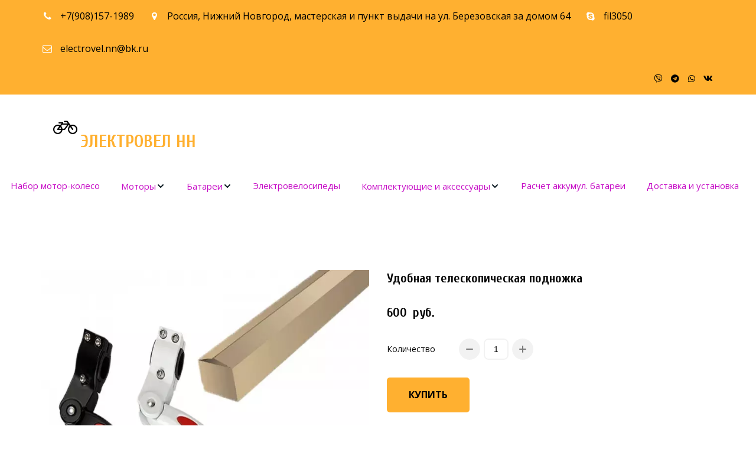

--- FILE ---
content_type: text/html; charset=utf-8
request_url: https://elektrovel-nn.ru/shop/products/__product_6256a5eb9f215a3887f9b91a
body_size: 46347
content:
<!DOCTYPE html>
<html lang="ru">
<head>
	<meta charset="utf-8" />
<meta http-equiv="X-UA-Compatible" content="IE=edge" />
<meta name="viewport" content="width=device-width, initial-scale=1.0, maximum-scale=5.0" />



	
	
	<title>Удобная телескопическая подножка на велосипед</title>
	
	<meta name="description" content="Для плоских перьев. Не подходит на перья с треугольным профилем" />
	<meta name="keywords" content="подножка, велосипед, купить" />
	<meta property="og:title" content="Удобная телескопическая подножка на велосипед" />
	
	<link rel="shortcut icon" href="/favicon.ico?v=7721797991274153" type="image/x-icon">
	<script>
	window.developmentMode = false;
	
</script>
	
	
	<script defer src="/js/lib/modernizr-webp.js?v=2025_10_29T13_59_42_03_00_f76c4ddfd4539d3d2a87f3915a2f0b88df1712db"></script><link rel="stylesheet" href="/css/devicePublish.min.css?v=2025_10_29T13_59_42_03_00_f76c4ddfd4539d3d2a87f3915a2f0b88df1712db"><link rel="stylesheet" href="/css/lib/bootstrap.min.css?v=2025_10_29T13_59_42_03_00_f76c4ddfd4539d3d2a87f3915a2f0b88df1712db"><script async src="/js/ulib/performance.js?v=2025_10_29T13_59_42_03_00_f76c4ddfd4539d3d2a87f3915a2f0b88df1712db"></script>
		
	
<style>#ul-id-icon-siteLogo .icon-generator-effects{display: inline-block;backface-visibility: hidden;transform: scale(1.00);transition: all 0.5s linear 0s;transition-property: transform} #ul-id-icon-siteLogo .icon-generator-effects:hover {transform: scale(1.10)}
</style><link rel="stylesheet" href="/sitecss/srcset-627360548e63dd30da4aec7f-all.css?v=1059">
	
	
		
		
			
				<!-- htmlmin:ignore -->
					<script src="https://cdnjs.cloudflare.com/ajax/libs/jquery/3.2.1/jquery.min.js"></script>
<style>
  #body .ul-w-productCard {
  border: 1px solid #e2e2e2;
  padding: 0 0 6px 0!important;
  background-color: #ffffff;
  transition: all .5s ease;
}

#body .ul-w-productCard:hover {
  box-shadow: 0px 20px 20px 2px rgba(0, 0, 0, 0.08);
  border-bottom-color: #2b5dba;
  transform: translateY(-10px);
  transition: all .5s ease;
}

#body .ul-w-productCard .ul-w-productCard__description {
  padding: 0 10px!important;
}
.sthrough {
  position: relative;
}

.sthrough:before {
  border-bottom: 2px solid red;
  position: absolute;
  content: "";
  width: 100%;
  height: 90%;
  transform: rotate(-10deg);
}

.cpSthrough {
  position: relative;
}

.cpSthrough:before {
  border-bottom: 2px solid red;
  position: absolute;
  content: "";
  width: 100%;
  height: 50%;
  transform: rotate(-10deg);
}
  .goods_discount {
    border-radius: 2px;
    color: #000;
    position: absolute;
    display: inline-block;
    font-size: 70%;
    font-weight: normal;
    margin-bottom: 5px;
    padding: 8px;
    text-align: center;
    text-transform: uppercase;
    background-color: #f9d51f;
    top: 10px;
    right: 10px;
    border-radius: 3px;
    -moz-border-radius: 3px;
    -webkit-border-radius: 3px;
    z-index: 1;
  }
</style>
				<!-- htmlmin:ignore -->
			
		
			
				<!-- htmlmin:ignore -->
					<!-- Yandex.Metrika counter -->
<script type="text/javascript" >
   (function(m,e,t,r,i,k,a){m[i]=m[i]||function(){(m[i].a=m[i].a||[]).push(arguments)};
   m[i].l=1*new Date();k=e.createElement(t),a=e.getElementsByTagName(t)[0],k.async=1,k.src=r,a.parentNode.insertBefore(k,a)})
   (window, document, "script", "https://mc.yandex.ru/metrika/tag.js", "ym");

   ym(52365139, "init", {
        clickmap:true,
        trackLinks:true,
        accurateTrackBounce:true,
        webvisor:true
   });
</script>
<noscript><div><img src="https://mc.yandex.ru/watch/52365139" style="position:absolute; left:-9999px;" alt="" /></div></noscript>
<!-- /Yandex.Metrika counter -->
				<!-- htmlmin:ignore -->
			
		
			
				<!-- htmlmin:ignore -->
					<meta name="yandex-verification" content="2a076ca03b9a76f3" />

				<!-- htmlmin:ignore -->
			
		
			
				<!-- htmlmin:ignore -->
					<style>
   @media (max-width:768px) { 
  .uspacer {
    height: 15px !important;
} 
  }
</style>

				<!-- htmlmin:ignore -->
			
		
			
				<!-- htmlmin:ignore -->
					<style>
  @media only screen and (max-width: 767px) {
.widthtwo .col {
    width: 50%;
}
  }
</style>
				<!-- htmlmin:ignore -->
			
		
		
	
	
	
		<link rel="preload" as="style" href="/sitecss/typography.css?v=1059" onload="this.onload=null;this.rel='stylesheet'">
		<noscript><link rel="stylesheet" href="/sitecss/typography.css?v=1059"></noscript>
	
	
		<link rel="preload" as="style" id="dist-version-css" href="/dist-version/css/pub.v1.css?v=2025_10_29T13_59_42_03_00_f76c4ddfd4539d3d2a87f3915a2f0b88df1712db" onload="this.onload=null;this.rel='stylesheet'">
		<noscript><link rel="stylesheet" href="/dist-version/css/pub.v1.css?v=2025_10_29T13_59_42_03_00_f76c4ddfd4539d3d2a87f3915a2f0b88df1712db"></noscript>
	

	<script>
		(() => {
			if (matchMedia('screen and (min-width : 992px)').matches) {
				document.write(`<link 
					rel="preload"
					as=style onload=this.onload=null;this.rel='stylesheet'
					data-device="desktop"
					class="styleLink"
					href="/templates/no_theme1/css/main-g-theme-site-1-desktop.css"
				/>`);
			}
			if (matchMedia('screen and (min-width: 768px) and (max-width: 991px)').matches) {
				document.write(`<link 
					rel="preload"
					as=style onload=this.onload=null;this.rel='stylesheet'
					data-device="tablet"
					class="styleLink"
					href="/templates/no_theme1/css/main-g-theme-site-1-tablet.css"
				/>`);
			}
			if (matchMedia('screen and (max-width : 768px)').matches) {
				document.write(`<link 
					rel="preload"
					as=style onload=this.onload=null;this.rel='stylesheet'
					data-device="phone"
					class="styleLink"
					href="/templates/no_theme1/css/main-g-theme-site-1-phone.css"
				/>`);
			}
		})();
	</script>

	<noscript>

<link rel="stylesheet" href="/templates/no_theme1/css/main-g-theme-site-1-desktop.css" media="screen and (min-width : 992px)" />

<link rel="stylesheet" href="/templates/no_theme1/css/main-g-theme-site-1-tablet.css" media="screen and (min-width: 768px) and (max-width: 991px)" />

<link rel="stylesheet" href="/templates/no_theme1/css/main-g-theme-site-1-phone.css" media="screen and (max-width : 768px)" /></noscript><style data-styled="true" data-styled-version="5.0.1">@media screen and (max-width:767px){.fgXfuM,.fgXfuM,#body-fict .fgXfuM .h1{font-size:36.54px !important;line-height:99.2% !important;}#body-fict .fgXfuM .h2{font-size:26.1px !important;line-height:99.2% !important;}#body-fict .fgXfuM .h3{font-size:19.14px !important;line-height:99.2% !important;}#body-fict .fgXfuM .h4{font-size:10.44px !important;line-height:99.2% !important;}.fgXfuM,.fgXfuM,#body-fict .fgXfuM .normal{font-size:13.92px !important;line-height:129.6% !important;}#body-fict .fgXfuM .h5{font-size:17.4px !important;line-height:129.6% !important;}#body-fict .fgXfuM .h6{font-size:12.18px !important;line-height:129.6% !important;}.fgXfuM span[style*="font-size: 23"],.fgXfuM span[style*="font-size: 23"],#body-fict .fgXfuM .h1 span[style*="font-size: 23"],#body-fict .fgXfuM .h2 span[style*="font-size: 23"],#body-fict .fgXfuM .h3 span[style*="font-size: 23"],#body-fict .fgXfuM .h4 span[style*="font-size: 23"],.fgXfuM span[style*="font-size:23"],.fgXfuM span[style*="font-size:23"],#body-fict .fgXfuM .h1 span[style*="font-size:23"],#body-fict .fgXfuM .h2 span[style*="font-size:23"],#body-fict .fgXfuM .h3 span[style*="font-size:23"],#body-fict .fgXfuM .h4 span[style*="font-size:23"]{font-size:20.01px !important;}.fgXfuM span[style*="font-size: 23"],.fgXfuM span[style*="font-size: 23"],#body-fict .fgXfuM .normal span[style*="font-size: 23"],#body-fict .fgXfuM .h5 span[style*="font-size: 23"],#body-fict .fgXfuM .h6 span[style*="font-size: 23"],.fgXfuM span[style*="font-size:23"],.fgXfuM span[style*="font-size:23"],#body-fict .fgXfuM .normal span[style*="font-size:23"],#body-fict .fgXfuM .h5 span[style*="font-size:23"],#body-fict .fgXfuM .h6 span[style*="font-size:23"]{font-size:20.01px !important;}}
data-styled.g1[id="sc-AxjAm"]{content:"fgXfuM,"}
</style><style data-styled="true" data-styled-version="5.0.1"></style><style data-styled="true" data-styled-version="5.0.1"></style><style data-styled="true" data-styled-version="5.0.1"></style><link type="text/css" rel="stylesheet" href="//maxcdn.bootstrapcdn.com/font-awesome/4.2.0/css/font-awesome.min.css"><link type="text/css" rel="stylesheet" href="/css/lib/fontawesome-brand.min.css"><style data-styled="true" data-styled-version="5.0.1">.dUgYjG.ul-u-menu-horizontal:focus{outline:none;}
.dUgYjG.ul-u-menu-horizontal-horizontal{-webkit-box-pack:start;-webkit-justify-content:flex-start;-ms-flex-pack:start;justify-content:flex-start;}
.dUgYjG.ul-u-menu-horizontal-horizontal .ul-u-menu-horizontal-item,.dUgYjG.ul-u-menu-horizontal-horizontal .ul-u-menu-horizontal-submenu{color:rgba(198,11,198,1);}
.dUgYjG.ul-u-menu-horizontal-horizontal > .ul-u-menu-horizontal-item-active,.dUgYjG.ul-u-menu-horizontal-horizontal > .ul-u-menu-horizontal-submenu-active,.dUgYjG.ul-u-menu-horizontal-horizontal > .ul-u-menu-horizontal-item-selected,.dUgYjG.ul-u-menu-horizontal-horizontal > .ul-u-menu-horizontal-submenu-selected{color:#000;background-color:rgba(255,176,48,1);}
.dUgYjG.ul-u-menu-horizontal-horizontal .ul-u-menu-horizontal-item,.dUgYjG.ul-u-menu-horizontal-horizontal .ul-u-menu-horizontal-submenu-title{padding:20px 18px;-webkit-align-items:center;-webkit-box-align:center;-ms-flex-align:center;align-items:center;display:-webkit-box;display:-webkit-flex;display:-ms-flexbox;display:flex;}
.dUgYjG.ul-u-menu-burger{margin-right:auto;margin-left:0;}
.dUgYjG.ul-u-menu-burger:focus{outline:none;}
.dUgYjG.ul-u-menu-burger .ul-u-menu-burger-item,.dUgYjG.ul-u-menu-burger .ul-u-menu-burger-submenu{color:rgba(198,11,198,1);}
.dUgYjG.ul-u-menu-burger > .ul-u-menu-burger-item-active,.dUgYjG.ul-u-menu-burger > .ul-u-menu-burger-submenu-active,.dUgYjG.ul-u-menu-burger > .ul-u-menu-burger-item-selected,.dUgYjG.ul-u-menu-burger > .ul-u-menu-burger-submenu-selected{color:#000;background-color:rgba(255,176,48,1);}
.dUgYjG.ul-u-menu-burger .ul-u-menu-burger-item,.dUgYjG.ul-u-menu-burger .ul-u-menu-burger-submenu-title{padding:20px 18px;-webkit-align-items:center;-webkit-box-align:center;-ms-flex-align:center;align-items:center;display:-webkit-box;display:-webkit-flex;display:-ms-flexbox;display:flex;}
.dUgYjG .ul-u-menu-horizontal-sub{background-color:rgba(255,255,255,1);}
.dUgYjG .ul-u-menu-horizontal-sub .ul-u-menu-horizontal-item,.dUgYjG .ul-u-menu-horizontal-sub .ul-u-menu-horizontal-submenu{color:rgba(102,102,102,1);}
.dUgYjG .ul-u-menu-horizontal-sub .ul-u-menu-horizontal-item-active,.dUgYjG .ul-u-menu-horizontal-sub .ul-u-menu-horizontal-item-selected,.dUgYjG .ul-u-menu-horizontal-sub .ul-u-menu-horizontal-submenu-active,.dUgYjG .ul-u-menu-horizontal-sub .ul-u-menu-horizontal-submenu-selected{color:rgba(102,102,102,1);}
.dUgYjG .ul-u-menu-horizontal.ul-u-menu-horizontal-vertical .ul-u-menu-horizontal-item,.dUgYjG .ul-u-menu-horizontal.ul-u-menu-horizontal-vertical-left .ul-u-menu-horizontal-item,.dUgYjG .ul-u-menu-horizontal.ul-u-menu-horizontal-vertical .ul-u-menu-horizontal-submenu-title,.dUgYjG .ul-u-menu-horizontal.ul-u-menu-horizontal-vertical-left .ul-u-menu-horizontal-submenu-title{padding-left:30px;padding-right:30px;padding-top:20px;padding-bottom:20px;}
.dUgYjG .ul-u-menu-burger-sub{background-color:rgba(255,255,255,1);}
.dUgYjG .ul-u-menu-burger-sub .ul-u-menu-burger-item,.dUgYjG .ul-u-menu-burger-sub .ul-u-menu-burger-submenu{color:rgba(102,102,102,1);}
.dUgYjG .ul-u-menu-burger-sub .ul-u-menu-burger-item-active,.dUgYjG .ul-u-menu-burger-sub .ul-u-menu-burger-item-selected,.dUgYjG .ul-u-menu-burger-sub .ul-u-menu-burger-submenu-active,.dUgYjG .ul-u-menu-burger-sub .ul-u-menu-burger-submenu-selected{color:rgba(102,102,102,1);}
.dUgYjG .ul-u-menu-burger.ul-u-menu-burger-vertical .ul-u-menu-burger-item,.dUgYjG .ul-u-menu-burger.ul-u-menu-burger-vertical-left .ul-u-menu-burger-item,.dUgYjG .ul-u-menu-burger.ul-u-menu-burger-vertical .ul-u-menu-burger-submenu-title,.dUgYjG .ul-u-menu-burger.ul-u-menu-burger-vertical-left .ul-u-menu-burger-submenu-title{padding-left:30px;padding-right:30px;padding-top:20px;padding-bottom:20px;}
data-styled.g5[id="sc-AxhUy"]{content:"dUgYjG,"}
</style><style data-styled="true" data-styled-version="5.0.1">.ifXwQm.ul-u-menu-horizontal:focus{outline:none;}
.ifXwQm.ul-u-menu-horizontal-horizontal{-webkit-box-pack:start;-webkit-justify-content:flex-start;-ms-flex-pack:start;justify-content:flex-start;}
.ifXwQm.ul-u-menu-horizontal-horizontal .ul-u-menu-horizontal-item,.ifXwQm.ul-u-menu-horizontal-horizontal .ul-u-menu-horizontal-submenu{color:rgba(198,11,198,1);}
.ifXwQm.ul-u-menu-horizontal-horizontal > .ul-u-menu-horizontal-item-active,.ifXwQm.ul-u-menu-horizontal-horizontal > .ul-u-menu-horizontal-submenu-active,.ifXwQm.ul-u-menu-horizontal-horizontal > .ul-u-menu-horizontal-item-selected,.ifXwQm.ul-u-menu-horizontal-horizontal > .ul-u-menu-horizontal-submenu-selected{color:#000;background-color:rgba(255,176,48,1);}
.ifXwQm.ul-u-menu-horizontal-horizontal .ul-u-menu-horizontal-item,.ifXwQm.ul-u-menu-horizontal-horizontal .ul-u-menu-horizontal-submenu-title{padding:20px 18px;-webkit-align-items:center;-webkit-box-align:center;-ms-flex-align:center;align-items:center;display:-webkit-box;display:-webkit-flex;display:-ms-flexbox;display:flex;}
.ifXwQm.ul-u-menu-burger{margin-right:auto;margin-left:0;}
.ifXwQm.ul-u-menu-burger:focus{outline:none;}
.ifXwQm.ul-u-menu-burger .ul-u-menu-burger-item,.ifXwQm.ul-u-menu-burger .ul-u-menu-burger-submenu{color:rgba(198,11,198,1);}
.ifXwQm.ul-u-menu-burger > .ul-u-menu-burger-item-active,.ifXwQm.ul-u-menu-burger > .ul-u-menu-burger-submenu-active,.ifXwQm.ul-u-menu-burger > .ul-u-menu-burger-item-selected,.ifXwQm.ul-u-menu-burger > .ul-u-menu-burger-submenu-selected{color:#000;background-color:rgba(255,176,48,1);}
.ifXwQm.ul-u-menu-burger .ul-u-menu-burger-item,.ifXwQm.ul-u-menu-burger .ul-u-menu-burger-submenu-title{padding:20px 18px;-webkit-align-items:center;-webkit-box-align:center;-ms-flex-align:center;align-items:center;display:-webkit-box;display:-webkit-flex;display:-ms-flexbox;display:flex;}
.ifXwQm .ul-u-menu-horizontal-sub{background-color:rgba(255,255,255,1);}
.ifXwQm .ul-u-menu-horizontal-sub .ul-u-menu-horizontal-item,.ifXwQm .ul-u-menu-horizontal-sub .ul-u-menu-horizontal-submenu{color:rgba(204,204,204,1);}
.ifXwQm .ul-u-menu-horizontal-sub .ul-u-menu-horizontal-item-active,.ifXwQm .ul-u-menu-horizontal-sub .ul-u-menu-horizontal-item-selected,.ifXwQm .ul-u-menu-horizontal-sub .ul-u-menu-horizontal-submenu-active,.ifXwQm .ul-u-menu-horizontal-sub .ul-u-menu-horizontal-submenu-selected{color:rgba(204,204,204,1);}
.ifXwQm .ul-u-menu-horizontal.ul-u-menu-horizontal-vertical .ul-u-menu-horizontal-item,.ifXwQm .ul-u-menu-horizontal.ul-u-menu-horizontal-vertical-left .ul-u-menu-horizontal-item,.ifXwQm .ul-u-menu-horizontal.ul-u-menu-horizontal-vertical .ul-u-menu-horizontal-submenu-title,.ifXwQm .ul-u-menu-horizontal.ul-u-menu-horizontal-vertical-left .ul-u-menu-horizontal-submenu-title{padding-left:30px;padding-right:30px;padding-top:20px;padding-bottom:20px;}
.ifXwQm .ul-u-menu-burger-sub{background-color:rgba(255,255,255,1);}
.ifXwQm .ul-u-menu-burger-sub .ul-u-menu-burger-item,.ifXwQm .ul-u-menu-burger-sub .ul-u-menu-burger-submenu{color:rgba(204,204,204,1);}
.ifXwQm .ul-u-menu-burger-sub .ul-u-menu-burger-item-active,.ifXwQm .ul-u-menu-burger-sub .ul-u-menu-burger-item-selected,.ifXwQm .ul-u-menu-burger-sub .ul-u-menu-burger-submenu-active,.ifXwQm .ul-u-menu-burger-sub .ul-u-menu-burger-submenu-selected{color:rgba(204,204,204,1);}
.ifXwQm .ul-u-menu-burger.ul-u-menu-burger-vertical .ul-u-menu-burger-item,.ifXwQm .ul-u-menu-burger.ul-u-menu-burger-vertical-left .ul-u-menu-burger-item,.ifXwQm .ul-u-menu-burger.ul-u-menu-burger-vertical .ul-u-menu-burger-submenu-title,.ifXwQm .ul-u-menu-burger.ul-u-menu-burger-vertical-left .ul-u-menu-burger-submenu-title{padding-left:30px;padding-right:30px;padding-top:20px;padding-bottom:20px;}
data-styled.g5[id="sc-AxhUy"]{content:"ifXwQm,"}
</style>

</head>
<body>
	
	
	
	<div id="main">
		<div id="body" class="g-theme-site-1" data-mode="published" data-site-theme="g-theme-site-1">
			<div
				id="body-fict"
				class="g-theme-block-3 ul-page-product-product_6256a5eb9f215a3887f9b91a"
				data-theme-block='{"desktop":"g-theme-block-3", "tablet":"g-theme-block-3", "phone":"g-theme-block-3"}'
				data-block_theme="g-theme-block-3"
				style=""
				data-parallax="fixedPosition"
			>
				
				



<header  class="hiddenContainer
					js-hidden-device-element hidden-elements-device "data-device-hidden='{"desktop":false,"tablet":false,"phone":false}' data-theme-block='{"desktop":"g-theme-block-3","tablet":"g-theme-block-3","phone":"g-theme-block-3"}'>
   <div class="contact-bar">
        <div class="container">          
          <div class="pull-left">
            <div class="top-widget-bar">
                <div  itemscope="" id="ul-id-contacts-top" class="ul-widget ul-w-contacts" data-device-hidden="{&quot;desktop&quot;:false,&quot;phone&quot;:false,&quot;tablet&quot;:false}" data-widget="contacts" data-controls="e">



<div
	id="id-contacts-schema-item"
	itemprop="itemReviewed"
	class="ul-w-contacts-design1 ul-w-contacts-custom-design1"
	itemscope itemtype="http://schema.org/Organization" 
>
	<meta itemprop="name" content="­­­­­­­­­­­­ЭЛ­­­­Е­­­­К­­ТРО­­ВЕЛ­­ Н­­­­­­Н­­­­­­­­­­­­­­­­­­­­­­­­­­">
	
	
		
		<!-- ============== LAYOUT 1 ============== -->
		
			<div class="ul-w-contacts-item" data-item-id="146a02c1-348e-4eca-9c38-b3d4359c2d8c">
				<div class="ul-w-contacts-list">
					
					
						<ul>
							
								<li class="ul-w-contacts-f-phone normal"
									
								>
									
									
									<a id="ul-w-contacts-phoneLink" class="ul-w-contacts-phoneLink" href="tel:+7(908)157-1989"><span itemprop="telephone"><span>+7</span><span>(908)157-1989</span></span></a>
									
									
								</li>
							
								<li class="ul-w-contacts-f-address normal"
									itemprop="address" itemscope itemtype="http://schema.org/PostalAddress"
								>
									
									
									<span itemprop="addressCountry">Россия</span>,&nbsp;<span itemprop="addressLocality">Нижний Новгород</span>,&nbsp;<span itemprop="streetAddress">мастерская и пункт выдачи на ул. Березовская за домом 64</span>
									
									
								</li>
							
								<li class="ul-w-contacts-f-skype normal"
									
								>
									
									
									<a href="skype:fil3050?chat">fil3050</a>
									
									
								</li>
							
								<li class="ul-w-contacts-f-email normal"
									
								>
									
									
									<a href="mailto:electrovel.nn@bk.ru"><span itemprop="email">electrovel.nn@bk.ru</span></a>
									
									
								</li>
							
						</ul>
					
				</div>
				
			</div>
		
		<!-- ============== LAYOUT 1 ============== -->
	
</div>
</div>
            </div>              
          </div>
          <div class="pull-right">
              <div class="top-social-bar">
                  <div  data-options="" data-widget="social" id="ul-id-social-bar" class="ul-widget ul-w-social ul-w-social-design1 ul-w-social-custom-design1" data-device-hidden="{&quot;desktop&quot;:false,&quot;phone&quot;:false,&quot;tablet&quot;:false}" data-controls="e" style="text-align:left; ">

	
	<span class="ul-w-social-icons" style="display: inline-block;">
		<!-- NOTE: if 'ul-w-social-icon ul-w-social-<name>' changes, update edit.js -->
		
			
		
			
		
			
		
			
		
			
		
			
		
			
		
			
		
			
		
			
			<span class="ul-w-social-item">
				<a
					
					href="viber://add?number=79103859592"
					
					class="ul-w-social-icon ul-w-social-viber ul-w-social-icon-active"
					target="_blank"
				></a>
			</span>
			
		
			
			<span class="ul-w-social-item">
				<a
					
					href="https://t.me/Agni50"
					
					class="ul-w-social-icon ul-w-social-telegram ul-w-social-icon-active"
					target="_blank"
				></a>
			</span>
			
		
			
			<span class="ul-w-social-item">
				<a
					
					href="https://wa.me/79103859592"
					
					class="ul-w-social-icon ul-w-social-whatsapp ul-w-social-icon-active"
					target="_blank"
				></a>
			</span>
			
		
			
			<span class="ul-w-social-item">
				<a
					
					href="https://vk.com/public178154771"
					
					class="ul-w-social-icon ul-w-social-vkontakte ul-w-social-icon-active"
					target="_blank"
				></a>
			</span>
			
		
			
		
			
		
	</span>
</div>     
              </div>                  
          </div>    
        </div>
    </div>    

	<div class="l-top">
    <div class="container">
      <div class="logo-head col-xs-12 col-sm-12 col-md-5 col-lg-4">
        <div  data-icon-set="fontAwesome" id="ul-id-icon-siteLogo" class="ul-widget ul-widget-icon text-left ikonka-1" data-device-hidden="{&quot;desktop&quot;:false,&quot;phone&quot;:false,&quot;tablet&quot;:false}" data-widget="icon" data-controls="e">





	
		
		
	
		
			<span class="icon-generator-effects fa fa-bicycle ul-w-icon-size-32 g-color-text-3"></span>
		
	

		
	

</div>
        <div  spellcheck="false" placeholder="_" data-tag="span" data-widget="header" id="ul-id-header-siteName" class="ul-widget ul-widget-wysivig-header wow" data-device-hidden="{&quot;desktop&quot;:false,&quot;phone&quot;:false,&quot;tablet&quot;:false}" data-controls="e"><div spellcheck="false">
	<div class="ul-header-editor clearfix ul-header-wrap" placeholder="placeholder" style="outline:none; word-wrap: break-word; margin: 0 5px">
		
			<span class="ul-w-header-span h1">­<span class="g-color-text-3">­­­­­­­­­</span></span><h1 style="text-align: right;"><span class="g-color-text-2">­­</span>ЭЛ­­­­Е­­­­К­­ТРО­­ВЕЛ­­ Н­­­­­­Н</h1><h1><span class="g-color-text-3">­</span><span class="g-color-text-2">­</span>­­<span class="g-color-text-2">­</span><span class="g-color-text-3">­</span>­­<span class="g-color-text-2">­­</span>­­<span class="g-color-text-2">­</span><span class="g-color-text-3">­­</span><span class="g-color-text-2">­</span><span class="g-color-text-2">­</span><span class="g-color-text-3">­­</span><span class="g-color-text-2">­</span><span class="g-color-text-2">­</span><span class="g-color-text-3">­­</span><span class="g-color-text-2">­</span>­­</h1>
		
	</div>
</div>
</div>
      </div>
      <div class="menu-head col-xs-12 col-sm-12 col-md-7 col-lg-8">
        <div  data-fixed="true" data-bgColor="2" data-bgtransparent="40" data-version="1" id="ul-id-mainmenu-main" class="ul-widget ul-w-mainmenu" data-device-hidden="{&quot;desktop&quot;:false,&quot;phone&quot;:false,&quot;tablet&quot;:false}" data-widget="mainmenu" data-controls="e">

	<div class="ul-w-mainmenu-showButton">
		<span></span>
		<span></span>
		<span></span>
	</div>
	<div class="ul-w-mainmenu-nav" style="opacity: 0;">
		 <div class="ul-w-mainmenu-item "> <a  class="normal js-w-mainmenu ul-w-mainmenu-item-link" href ="/" data-type="page" target="_self">Главная</a></div> <div class="ul-w-mainmenu-item "> <a  class="normal js-w-mainmenu ul-w-mainmenu-item-link" href ="/kak_sdielat_zakaz" data-type="page" target="_self">Оплата и Доставка</a></div> <div class="ul-w-mainmenu-item "> <a  class="normal js-w-mainmenu ul-w-mainmenu-item-link" href ="/contacts" data-type="page" target="_self">Контакты</a></div> <div class="ul-w-mainmenu-item "> <a  class="normal js-w-mainmenu ul-w-mainmenu-item-link" href ="/stati" data-type="page" target="_blank">Это интересно</a></div> <div class="ul-w-mainmenu-item "> <a  class="normal js-w-mainmenu ul-w-mainmenu-item-link" href ="/garantii" data-type="page" target="_self">Гарантии</a></div> <div class="ul-w-mainmenu-item "> <a  class="normal js-w-mainmenu ul-w-mainmenu-item-link" href ="/about" data-type="page" target="_self">Почему мы </a></div> <div class="ul-w-mainmenu-item "> <a  class="normal js-w-mainmenu ul-w-mainmenu-item-link" href ="/surron_ultra_bee" data-type="page" target="_self">Surron Ultra Bee</a></div><div class="ul-w-mainmenu-toggle-button"><span></span><span></span><span></span></div>
		<div class="ul-w-mainmenu-toggle">
			<a class="ul-w-mainmenu-toggle-more normal">Еще</a>
			<div class="ul-w-mainmenu-toggle-nasted"></div>
		</div>
	</div>




</div>
      </div>
    </div>
  </div>
</header>

<div id="ul-content">
	
			<div  id="ul-id-1212-7-symbol" style="padding-top:10px;padding-bottom:10px;" data-floating="" data-custom-classes="[]" data-theme="g-theme-block-2" data-theme-block="{&quot;desktop&quot;:&quot;g-theme-block-2&quot;,&quot;tablet&quot;:&quot;g-theme-block-2&quot;,&quot;phone&quot;:&quot;g-theme-block-2&quot;}" data-device-hidden="{&quot;desktop&quot;:true,&quot;tablet&quot;:false,&quot;phone&quot;:true}" data-vertical-align="0" data-bgtype="color" data-auto_height="true" data-symbol="{&quot;enabled&quot;:true,&quot;sourceBlockId&quot;:&quot;ul-id-1212-7-symbol&quot;,&quot;linkedPages&quot;:[&quot;5c4dfba7e19f2b62d6e87083&quot;,&quot;625679443bc67e2bf2b3d022&quot;,&quot;5f95ccade2d68f45b2cb8fef&quot;,&quot;6006a02145b7d604e2ef6b03&quot;,&quot;6223bf2423c17672f37bd5f5&quot;,&quot;5e638b1497c62d364ab3c121&quot;,&quot;5c62868e1c8d583a0fa894d1&quot;,&quot;5d9e130909bf690e31dde3ec&quot;,&quot;5f986ce642b1c239b3aa40c8&quot;,&quot;5e70611007e8ce20ffbb07ed&quot;,&quot;5c6285fd1c8d583a0fa86ecb&quot;,&quot;5fa8f8ada8df6e5007292e5f&quot;,&quot;5c9e1cbca692274fc0dfee04&quot;,&quot;5c4dfba7e19f2b62d6e8708a&quot;,&quot;5d374071afb1f05d5d5f72c2&quot;,&quot;5c4f17873683e66eff4a87c5&quot;,&quot;5fa3ef7d59d35d3cc1b91573&quot;,&quot;5fa3ef9c94409e39aadfdd64&quot;,&quot;5fa3efb459d35d3cc1b91cf1&quot;,&quot;5fa3efc294409e39aadfe05a&quot;,&quot;60edcdce6e9658047fff3d21&quot;,&quot;5c5f280c1c8d583a0f4d66eb&quot;,&quot;5fa3f2aa94409e39aae027fa&quot;,&quot;605f853974d19f3fcd31a5d7&quot;,&quot;605ac83efb44123ba5d04e6d&quot;,&quot;637f69a56e2d520b8ff4a45a&quot;,&quot;5c4dfba7e19f2b62d6e87084&quot;,&quot;5fa3f29c59d35d3cc1b95f34&quot;,&quot;5c61b9e10685a422b74e0478&quot;,&quot;5c4dfba7e19f2b62d6e8708c&quot;,&quot;5c4dfba7e19f2b62d6e87089&quot;,&quot;5c4dfba7e19f2b62d6e8708b&quot;,&quot;5c52cfd442a1ab224f62350e&quot;,&quot;5c4f17213683e66eff4a7465&quot;,&quot;5c50c3e842a1ab224f26c166&quot;,&quot;5c52cfbfdb44d926e7fac6b8&quot;,&quot;5c59a28bd95b5002389bd43d&quot;,&quot;5c5f171221a46b34062414d1&quot;,&quot;5c6199cc1c8d583a0f9259f0&quot;,&quot;5c6199ef1c8d583a0f925e4a&quot;,&quot;5c671340c3a5e73805e9b9b8&quot;,&quot;5c9e2f5628580f4fba373546&quot;,&quot;5e63a7b6d1b45b7d15dbf17a&quot;,&quot;5e63bc97d1b45b7d15dd4ff0&quot;,&quot;5e63bcab97c62d364ab74760&quot;,&quot;5e63bd78d1b45b7d15dd6f97&quot;,&quot;6027bedf7a35b0321a5e9f10&quot;,&quot;63616bb68461602c38de6b3a&quot;,&quot;63616d245e2a86156c63f72a&quot;,&quot;6363f2e57b2f8b135a9b755b&quot;,&quot;637f71cd52abd40a987487bc&quot;,&quot;64180c509f274a612f47a777&quot;,&quot;5c4dfba7e19f2b62d6e8708e&quot;,&quot;5c4dfbac84b30b682af85c06&quot;,&quot;5f987933cb2122606b4b7480&quot;,&quot;5f987c268b70e84cf99bf67e&quot;,&quot;5fb0dda5ade56d51271ede9a&quot;,&quot;5fb0e3f53b993d6021574635&quot;,&quot;5fb0e6a8ade56d51271f5087&quot;,&quot;5fb0df10b1338c6f98c6219e&quot;,&quot;5fb0dfd7ade56d51271ef7b7&quot;,&quot;5fb0ddb5b1338c6f98c61590&quot;,&quot;600303f5d1947b1b10c060a8&quot;,&quot;6006db66d686f47ebac01b9b&quot;,&quot;6006dba6515cfa02f69c80c9&quot;,&quot;602c5537b6cc3971aebd408b&quot;,&quot;602c553cb6cc3971aebd4111&quot;,&quot;602c2807b6cc3971aebbaddd&quot;,&quot;602c554324bd226de1ff79f3&quot;,&quot;602c55470c6e026dee0173a9&quot;,&quot;602c554a0c6e026dee017433&quot;,&quot;602c554e0c6e026dee0174c4&quot;,&quot;602c5551b6cc3971aebd419f&quot;,&quot;604201671d214f3422ed8e48&quot;,&quot;602b94920c6e026deeebd9a1&quot;,&quot;60420d371d214f3422eec61c&quot;,&quot;604202486caff9327b611d43&quot;,&quot;60420d4a6caff9327b622f57&quot;,&quot;604201861d214f3422ed9381&quot;,&quot;604201911d214f3422ed9503&quot;,&quot;6042018c811dd63283db9441&quot;,&quot;602adb0624bd226de1e10490&quot;,&quot;602adbec24bd226de1e11daf&quot;,&quot;602adcc10c6e026deee30d60&quot;,&quot;602c4a8424bd226de1ff4924&quot;,&quot;602c386b0c6e026dee00c030&quot;,&quot;602b98af0c6e026deeec4325&quot;,&quot;602c38a524bd226de1feb945&quot;,&quot;602c38b624bd226de1febaac&quot;,&quot;602c38ee0c6e026dee00c6ee&quot;,&quot;602c2b0024bd226de1fe127b&quot;,&quot;602c38d30c6e026dee00c4ca&quot;,&quot;602aefc20c6e026deee3e514&quot;,&quot;60420d871d214f3422eecb06&quot;,&quot;60420c821d214f3422eeb751&quot;,&quot;60420d8d811dd63283dca159&quot;,&quot;60420d911d214f3422eecc08&quot;,&quot;602c1a4124bd226de1fd2ca7&quot;,&quot;60420d966caff9327b623404&quot;,&quot;602c1f9c0c6e026deeff965b&quot;,&quot;602c1ecbb6cc3971aebb4c5a&quot;,&quot;602c32b2b6cc3971aebc23a8&quot;,&quot;602c3d55b6cc3971aebc9e86&quot;,&quot;603560f10f4fa02836cfc4f0&quot;,&quot;603e0957116cdf748b8d4942&quot;,&quot;6040ecc76caff9327b4f4a6c&quot;,&quot;604bd52fd91cef5660056acb&quot;,&quot;604bd90e8b86b058d9dadab5&quot;,&quot;604c00178b86b058d9dbb05f&quot;,&quot;604cea80af44fd2da6af47b6&quot;,&quot;604c0011170a8c5659bfb8d3&quot;,&quot;604cf6748b86b058d9e93632&quot;,&quot;604be86d8b86b058d9db5640&quot;,&quot;604f39acd662ff0d1c64d0b2&quot;,&quot;638e5bbfee315c3cc2f3ce2a&quot;,&quot;638e5a9c7691b22f63928e0e&quot;,&quot;638e50817691b22f639133ef&quot;,&quot;638e61d5060b4d3c944e46ea&quot;,&quot;638e5bca7691b22f6392ae6f&quot;,&quot;60561e2513a2751e5f3b896b&quot;,&quot;605733cad1fafc4ee9fb30e7&quot;,&quot;60573c58d1fafc4ee9fbebfd&quot;,&quot;6058c353d1fafc4ee9173893&quot;,&quot;6058cd2acf22684ef4bb49bb&quot;,&quot;6058e46330cdf24f3fd25f15&quot;,&quot;6058e73cd1fafc4ee91abc29&quot;,&quot;605a310f8db8403e43744c45&quot;,&quot;605a37c7fb44123ba5cae88e&quot;,&quot;605a4d688db8403e43766e5c&quot;,&quot;605a4d98fb44123ba5cc568d&quot;,&quot;605a4c605eae4d3b9d9962d8&quot;,&quot;605a4cc6fb44123ba5cc3fde&quot;,&quot;605fac2d198e6e3fc5b1c135&quot;,&quot;605fac3174d19f3fcd335c5a&quot;,&quot;605fac4574d19f3fcd335cfd&quot;,&quot;605fac37198e6e3fc5b1c1cc&quot;,&quot;605fac3d8b0e2541415739e3&quot;,&quot;605fac418b0e254141573b05&quot;,&quot;605fac3f8b0e254141573a75&quot;,&quot;605fac348b0e25414157394b&quot;,&quot;605fac48198e6e3fc5b1c264&quot;,&quot;605fac4b198e6e3fc5b1c2f5&quot;,&quot;605fac4d198e6e3fc5b1c385&quot;,&quot;605fac5074d19f3fcd335d99&quot;,&quot;605fac53198e6e3fc5b1c415&quot;,&quot;605fac568b0e254141573bb8&quot;,&quot;605fac588b0e254141573c48&quot;,&quot;605fac5c198e6e3fc5b1c527&quot;,&quot;605fa3418b0e25414156f851&quot;,&quot;605fa39774d19f3fcd3319ec&quot;,&quot;605fac64198e6e3fc5b1c68e&quot;,&quot;605fac678b0e254141573ce1&quot;,&quot;605fac69198e6e3fc5b1c721&quot;,&quot;638e5074060b4d3c944c2c4c&quot;,&quot;6234349da9017e3b2f5e551b&quot;,&quot;6234351ea9017e3b2f5e6433&quot;,&quot;623434e0b7626331730cf51b&quot;,&quot;623434b740fe983d91dcd7d6&quot;,&quot;61570b0195d3dc5b35444e79&quot;,&quot;61571544f5bff35b3cd4914e&quot;,&quot;6234226240fe983d91db38ab&quot;,&quot;62341a7b5d7b5a68a5e19eb3&quot;,&quot;623420fea9017e3b2f5c92b1&quot;,&quot;6234213640fe983d91db24f6&quot;,&quot;6239ad15b5d4927dd4cdaacc&quot;,&quot;6239ad22a927917d76c1c642&quot;,&quot;6239ad0fa927917d76c1c0f6&quot;,&quot;6239ad247e4ca07c8136d371&quot;,&quot;6239ad276249d07c7642cd66&quot;,&quot;6239ad2b30fa8b0537bdc9d1&quot;,&quot;6239ad2d30fa8b0537bdcbfe&quot;,&quot;6239ad306249d07c7642cf73&quot;,&quot;6239ad336249d07c7642d0be&quot;,&quot;6239aeb930fa8b0537be3061&quot;,&quot;6239aebb6249d07c76433587&quot;,&quot;6239aebe30fa8b0537be320e&quot;,&quot;6239aeacb5d4927dd4ce0939&quot;,&quot;6239ae9fa927917d76c22382&quot;,&quot;6239aea3a927917d76c225da&quot;,&quot;6239aea5a927917d76c226e0&quot;,&quot;6239aea86249d07c76433114&quot;,&quot;638e5b24060b4d3c944d896b&quot;,&quot;638e507d7691b22f6391328c&quot;,&quot;6239ad3730fa8b0537bdcf17&quot;,&quot;6239ad386249d07c7642d24d&quot;,&quot;6239ad3b7e4ca07c8136dc29&quot;,&quot;6239ad3e6249d07c7642d532&quot;,&quot;624bcf42d246b208b1dc30a6&quot;,&quot;6253ebdf83cfa079e8ce946c&quot;,&quot;62735c9d8e63dd30da4a7807&quot;,&quot;62735cab33d34b3631dd1429&quot;,&quot;62735cc78e63dd30da4a851a&quot;,&quot;62735cb833d34b3631dd163b&quot;,&quot;62735cdb132247364012f4a4&quot;,&quot;62735ce9a1319230e1b70261&quot;,&quot;62735cf7a1319230e1b704e6&quot;,&quot;62735d05a1319230e1b70616&quot;,&quot;62735e58a1319230e1b71ec8&quot;,&quot;62735d6e132247364013028f&quot;,&quot;62735d7d132247364013043f&quot;,&quot;62735d90374c993ad8d7a39e&quot;,&quot;62735da3374c993ad8d7a55e&quot;,&quot;62735db28e63dd30da4a9f40&quot;,&quot;62735e52374c993ad8d7b33a&quot;,&quot;62735dca1322473640130862&quot;,&quot;62735de0a1319230e1b717da&quot;,&quot;62735df98e63dd30da4aa4e2&quot;,&quot;62735e2f374c993ad8d7afbb&quot;,&quot;62735e0d1322473640130bae&quot;,&quot;62735ebb374c993ad8d7bdb9&quot;,&quot;62735ed28e63dd30da4ab6f6&quot;,&quot;62735ee4374c993ad8d7c1be&quot;,&quot;62735ef7a1319230e1b73098&quot;,&quot;62735f1513224736401324c5&quot;,&quot;62735f0533d34b3631dd58c4&quot;,&quot;62735f2a33d34b3631dd5d19&quot;,&quot;62735f38132247364013292d&quot;,&quot;62735f4a33d34b3631dd6330&quot;,&quot;62735f7633d34b3631dd6b37&quot;,&quot;62735f948e63dd30da4accd6&quot;,&quot;62735f84a1319230e1b741a4&quot;,&quot;62735fa2a1319230e1b7474c&quot;,&quot;62735fc1374c993ad8d7e744&quot;,&quot;62735fb08e63dd30da4ad30b&quot;,&quot;62735fd0a1319230e1b7536d&quot;,&quot;62735fe08e63dd30da4ada8d&quot;,&quot;62735ff0374c993ad8d7f419&quot;,&quot;62735ffd374c993ad8d7f660&quot;,&quot;6273600b8e63dd30da4ae305&quot;,&quot;6273602933d34b3631dd903e&quot;,&quot;62736038a1319230e1b766d3&quot;,&quot;62736046a1319230e1b768ea&quot;,&quot;627360548e63dd30da4aec7f&quot;,&quot;62735d18132247364012fb2a&quot;,&quot;62735e6833d34b3631dd48a3&quot;,&quot;62735d4b8e63dd30da4a91f2&quot;,&quot;62735d59a1319230e1b70f60&quot;,&quot;625af864cca28f2bf85ae130&quot;,&quot;625afb6e3bc67e2bf21e0deb&quot;,&quot;625b025a9f215a38875d1b86&quot;,&quot;62735c668e63dd30da4a712c&quot;,&quot;625afdcb3bc67e2bf21e55dc&quot;,&quot;625afad63bc67e2bf21df973&quot;,&quot;62735c7ea1319230e1b6efbb&quot;,&quot;62735c8c8e63dd30da4a7459&quot;,&quot;627381451322473640191f68&quot;,&quot;62c03e2ece198e790707aff7&quot;,&quot;63812b2f587a8b1946029347&quot;,&quot;63812d35a4a2451e2d9cfe45&quot;,&quot;638139761d3b5e193cbc7043&quot;,&quot;6388b19dee315c3cc207cf97&quot;,&quot;6388fbebee315c3cc218381a&quot;,&quot;6389129b7691b22f63bb5ef3&quot;,&quot;638f43067691b22f63ba32ba&quot;,&quot;638f46667691b22f63bb5957&quot;,&quot;638f47a57691b22f63bbb81d&quot;,&quot;638f49787691b22f63bc4e3f&quot;,&quot;638f4ab07691b22f63bccb7a&quot;,&quot;638f56a3060b4d3c947ad751&quot;,&quot;638f6234060b4d3c947df763&quot;,&quot;63f36e273b337e2dd210483f&quot;,&quot;63f36fff0863fe2fd29ecd54&quot;,&quot;63f36e80a95e842dca575e81&quot;,&quot;63f36e883b337e2dd2105f90&quot;,&quot;63f368fba95e842dca556868&quot;,&quot;63f36a7e3b337e2dd20ee8ee&quot;,&quot;63f36ccca95e842dca56ca09&quot;,&quot;63f36cc63b337e2dd20fbf88&quot;,&quot;63f381333b337e2dd216d654&quot;,&quot;5e63aaa9d1b45b7d15dc2453&quot;,&quot;5e63aaa9d1b45b7d15dc24fa&quot;,&quot;5c4dfbac84b30b682af85c60&quot;,&quot;65252d9ba0e2344ee0ecfc26&quot;,&quot;65252dadf7b3654d2fca73b8&quot;,&quot;65c0a4a7243f381a394fe027&quot;,&quot;65ca7fa5ddc5c12a8ad20446&quot;,&quot;65ca7ffa7d1a8c7ea17cd487&quot;,&quot;65ca804eddc5c12a8ad21d83&quot;,&quot;65ca80697d1a8c7ea17ceb55&quot;,&quot;65ca80795f1c6d4cce93566f&quot;,&quot;65ca80adddc5c12a8ad22eae&quot;,&quot;65ca80bdddc5c12a8ad23217&quot;,&quot;65ca812e7d1a8c7ea17d0416&quot;,&quot;65d72a4a837d5e5d3a695da9&quot;,&quot;65d72a52682a4e5d33e6381c&quot;,&quot;65d72a55837d5e5d3a6960b0&quot;,&quot;65d72a5845f09d62e0b1ad29&quot;,&quot;65d72a5d682a4e5d33e63ae8&quot;,&quot;65d72a60837d5e5d3a6964d6&quot;,&quot;65d72a63682a4e5d33e63d01&quot;,&quot;65d72a68682a4e5d33e63efe&quot;,&quot;65d72a75682a4e5d33e642b4&quot;,&quot;65d72a7845f09d62e0b1b697&quot;,&quot;65d72a7b45f09d62e0b1b7cf&quot;,&quot;65d72a7e837d5e5d3a696c61&quot;,&quot;65e59df732527e39255291f1&quot;,&quot;6612230ab29c3b37ec2d1ccd&quot;,&quot;66122319fce0a116c8552847&quot;,&quot;66122588b29c3b37ec2d23e2&quot;,&quot;661225a57a120c3d1da74b1c&quot;,&quot;661225aafce0a116c8553586&quot;,&quot;661225adb29c3b37ec2d254c&quot;,&quot;661225bcfce0a116c85536a1&quot;,&quot;661225bffce0a116c8553783&quot;,&quot;661225cbfce0a116c8553a2c&quot;,&quot;661225ceb29c3b37ec2d268f&quot;,&quot;661225de7a120c3d1da74cdf&quot;,&quot;661225e27a120c3d1da74dd8&quot;,&quot;661225fa7a120c3d1da7510b&quot;,&quot;661226007a120c3d1da751ed&quot;,&quot;661226047a120c3d1da752d8&quot;,&quot;661226097a120c3d1da753c7&quot;,&quot;661230cab29c3b37ec2d777f&quot;,&quot;661230d1b29c3b37ec2d7871&quot;,&quot;662b46d5a2115b32419c9180&quot;,&quot;662b478d2e74503248211a09&quot;,&quot;6641cb3f2509027705f9aaba&quot;,&quot;6641cb492509027705f9b333&quot;,&quot;6641cba82509027705f9c760&quot;,&quot;6641cbb32e74503248087e28&quot;,&quot;6646b30be36546573bcd0881&quot;,&quot;6646c53fe36546573bcd7291&quot;,&quot;6646ec57e36546573bcffd9d&quot;,&quot;664eb58fa752e76484ddb77f&quot;,&quot;664eb59ae36546573b795d6e&quot;,&quot;664ec81094e9a36a2338ce0b&quot;,&quot;664ec89c94e9a36a2338e24f&quot;,&quot;664ec8bfa752e76484debb72&quot;,&quot;664ec8d394e9a36a2338ef18&quot;,&quot;664ec8e8a752e76484dec93b&quot;,&quot;664ec8fe94e9a36a2338f6e1&quot;,&quot;664ec96ea752e76484dee1d7&quot;,&quot;664ec989e36546573b7a917b&quot;,&quot;67a9dea6200e731f10d048c5&quot;,&quot;67a9e44c200e731f10d29f93&quot;,&quot;67a9e6595c631f1f0a45095f&quot;,&quot;67a9e6d5200e731f10d38811&quot;,&quot;67bc724d85a344697331fdd1&quot;,&quot;67bc78c8dcc0b9697ca1e705&quot;,&quot;67c451c34e1ca128c23d9e41&quot;,&quot;67c564b18cd46628bb5228d7&quot;],&quot;forAllPages&quot;:true,&quot;symbolBlockPosition&quot;:&quot;header&quot;}" data-position-desktop="LT" data-position-tablet="LT" data-position-phone="LT" class="ul-container hidden-elements-device js-hidden-device-element  hiddenContainer g-theme-block-2 srcset-block-d503bb7ccce6266c98c164f6775a2b71 ul-symbol" >
				<div class="ul-shadow-block-overlay js-block-shadow"></div>
				<div class=" container js-block-container">
					<div id="ul-id-1212-8" class="row ul-row"><div id="ul-id-1212-9" class="col ul-col col-xs-12 col-sm-12 col-md-12">
					
					<div
					
					
					id="ul-id-1212-10-symbol" class="ul-widget  " type="wysiwyg" data-device-hidden='{"desktop":false,"phone":false,"tablet":false}'>
					<div id="ul-id-1212-10-symbol" class="sc-AxjAm fgXfuM ul-widget-wysiwyg "><div class="DraftEditor-root"><div class="DraftEditor-editorContainer"><div class="public-DraftEditor-content" contenteditable="false" spellcheck="false" style="outline:none;user-select:text;-webkit-user-select:text;white-space:pre-wrap;word-wrap:break-word"><div data-contents="true"><h5 class="_17fgIIn___block _3u7JUHo___center h5" data-block="true" data-editor="m5lf" data-offset-key="4ghve-0-0"><div data-offset-key="4ghve-0-0" class="public-DraftStyleDefault-block public-DraftStyleDefault-ltr"><span data-offset-key="4ghve-0-0" style="font-weight:bold;font-size:23px;color:#f606d4"><span data-text="true">Внимание!!!</span></span><span data-offset-key="4ghve-0-1" style="font-weight:bold;font-size:23px;color:#f60631"><span data-text="true"> </span></span><span data-offset-key="4ghve-0-2" style="color:#000000;text-decoration-color:#000000;font-weight:bold"><span data-text="true"> Коллектив интернет магазина с 1 мая до 15 мая уходит в отпуск. Все заказы, оформленные в это время, будут обработаны после 15 мая. </span></span></div></h5></div></div></div></div></div>
					</div></div></div>
				</div>
			</div>
		
			<div  id="ul-id-1031-9-symbol" style="padding-top:10px;padding-bottom:10px;" data-floating="" data-custom-classes="[]" data-theme="g-theme-block-1" data-theme-block="{&quot;desktop&quot;:&quot;g-theme-block-1&quot;,&quot;tablet&quot;:&quot;g-theme-block-1&quot;,&quot;phone&quot;:&quot;g-theme-block-1&quot;}" data-device-hidden="{&quot;desktop&quot;:false,&quot;tablet&quot;:false,&quot;phone&quot;:false}" data-vertical-align="0" data-bgtype="color" data-auto_height="false" data-symbol="{&quot;enabled&quot;:true,&quot;sourceBlockId&quot;:&quot;ul-id-1031-9-symbol&quot;,&quot;linkedPages&quot;:[&quot;5c4dfba7e19f2b62d6e87083&quot;,&quot;5f95ccade2d68f45b2cb8fef&quot;,&quot;5e638b1497c62d364ab3c121&quot;,&quot;5c62868e1c8d583a0fa894d1&quot;,&quot;5d9e130909bf690e31dde3ec&quot;,&quot;5f986ce642b1c239b3aa40c8&quot;,&quot;6006a02145b7d604e2ef6b03&quot;,&quot;6223bf2423c17672f37bd5f5&quot;,&quot;5e70611007e8ce20ffbb07ed&quot;,&quot;5c6285fd1c8d583a0fa86ecb&quot;,&quot;5fa8f8ada8df6e5007292e5f&quot;,&quot;5c9e1cbca692274fc0dfee04&quot;,&quot;5c4dfba7e19f2b62d6e8708a&quot;,&quot;5d374071afb1f05d5d5f72c2&quot;,&quot;5c4f17873683e66eff4a87c5&quot;,&quot;5fa3ef7d59d35d3cc1b91573&quot;,&quot;5fa3ef9c94409e39aadfdd64&quot;,&quot;5fa3efb459d35d3cc1b91cf1&quot;,&quot;5fa3efc294409e39aadfe05a&quot;,&quot;60edcdce6e9658047fff3d21&quot;,&quot;5c5f280c1c8d583a0f4d66eb&quot;,&quot;5fa3f2aa94409e39aae027fa&quot;,&quot;605f853974d19f3fcd31a5d7&quot;,&quot;5c4dfba7e19f2b62d6e87084&quot;,&quot;5fa3f29c59d35d3cc1b95f34&quot;,&quot;5c61b9e10685a422b74e0478&quot;,&quot;5c4dfba7e19f2b62d6e8708c&quot;,&quot;5c4dfba7e19f2b62d6e87089&quot;,&quot;5c4dfba7e19f2b62d6e8708b&quot;,&quot;5c52cfd442a1ab224f62350e&quot;,&quot;5c4f17213683e66eff4a7465&quot;,&quot;5c50c3e842a1ab224f26c166&quot;,&quot;5c52cfbfdb44d926e7fac6b8&quot;,&quot;5c59a28bd95b5002389bd43d&quot;,&quot;5c5f171221a46b34062414d1&quot;,&quot;5c6199cc1c8d583a0f9259f0&quot;,&quot;5e9cbacc75bcbf4574f51c9b&quot;,&quot;5fa3f2660b326139b1cc5acc&quot;,&quot;5c6199ef1c8d583a0f925e4a&quot;,&quot;5c671340c3a5e73805e9b9b8&quot;,&quot;5c9e2f5628580f4fba373546&quot;,&quot;5e63a7b6d1b45b7d15dbf17a&quot;,&quot;5e63bc97d1b45b7d15dd4ff0&quot;,&quot;5e63bcab97c62d364ab74760&quot;,&quot;5e63bd78d1b45b7d15dd6f97&quot;,&quot;6027bedf7a35b0321a5e9f10&quot;,&quot;605ac83efb44123ba5d04e6d&quot;,&quot;5c4dfba7e19f2b62d6e8708e&quot;,&quot;5c4dfbac84b30b682af85c06&quot;,&quot;5f987933cb2122606b4b7480&quot;,&quot;5f987c268b70e84cf99bf67e&quot;,&quot;5fb0dda5ade56d51271ede9a&quot;,&quot;5fb0e3f53b993d6021574635&quot;,&quot;5fb0e6a8ade56d51271f5087&quot;,&quot;5fb0df10b1338c6f98c6219e&quot;,&quot;5fb0dfd7ade56d51271ef7b7&quot;,&quot;5fb0ddb5b1338c6f98c61590&quot;,&quot;600303f5d1947b1b10c060a8&quot;,&quot;6006a8ca8d6b3a04e9ee2aee&quot;,&quot;6006daf9520dfa7ebcc0ec3f&quot;,&quot;6006db25515cfa02f69c731b&quot;,&quot;6006db3b515cfa02f69c73b3&quot;,&quot;6006db45520dfa7ebcc0f1ee&quot;,&quot;6006db55520dfa7ebcc0f3a5&quot;,&quot;6006db66d686f47ebac01b9b&quot;,&quot;6006db79520dfa7ebcc0f880&quot;,&quot;6006db8b515cfa02f69c7dc0&quot;,&quot;6006db94d686f47ebac0210a&quot;,&quot;6006db9b515cfa02f69c7f45&quot;,&quot;6006dba6515cfa02f69c80c9&quot;,&quot;6006dbb0515cfa02f69c8258&quot;,&quot;6006dbb7515cfa02f69c83a9&quot;,&quot;6006dbc2d686f47ebac0274c&quot;,&quot;6006db70520dfa7ebcc0f755&quot;,&quot;602c5537b6cc3971aebd408b&quot;,&quot;602c553cb6cc3971aebd4111&quot;,&quot;602c2807b6cc3971aebbaddd&quot;,&quot;602c554324bd226de1ff79f3&quot;,&quot;602c55470c6e026dee0173a9&quot;,&quot;602c554a0c6e026dee017433&quot;,&quot;602c554e0c6e026dee0174c4&quot;,&quot;602c5551b6cc3971aebd419f&quot;,&quot;604201671d214f3422ed8e48&quot;,&quot;602b94920c6e026deeebd9a1&quot;,&quot;60420d371d214f3422eec61c&quot;,&quot;604202486caff9327b611d43&quot;,&quot;60420d4a6caff9327b622f57&quot;,&quot;604201861d214f3422ed9381&quot;,&quot;604201911d214f3422ed9503&quot;,&quot;6042018c811dd63283db9441&quot;,&quot;602adb0624bd226de1e10490&quot;,&quot;602adbec24bd226de1e11daf&quot;,&quot;602adcc10c6e026deee30d60&quot;,&quot;602c4a8424bd226de1ff4924&quot;,&quot;602c386b0c6e026dee00c030&quot;,&quot;602b98af0c6e026deeec4325&quot;,&quot;602c38a524bd226de1feb945&quot;,&quot;602c38b624bd226de1febaac&quot;,&quot;602c38ee0c6e026dee00c6ee&quot;,&quot;602c2b0024bd226de1fe127b&quot;,&quot;602c38d30c6e026dee00c4ca&quot;,&quot;602aefc20c6e026deee3e514&quot;,&quot;60420d871d214f3422eecb06&quot;,&quot;60420c821d214f3422eeb751&quot;,&quot;60420d8d811dd63283dca159&quot;,&quot;60420d911d214f3422eecc08&quot;,&quot;602c1a4124bd226de1fd2ca7&quot;,&quot;60420d966caff9327b623404&quot;,&quot;602c1f9c0c6e026deeff965b&quot;,&quot;602c1ecbb6cc3971aebb4c5a&quot;,&quot;602c32b2b6cc3971aebc23a8&quot;,&quot;602c3d55b6cc3971aebc9e86&quot;,&quot;60549157ec579b51867ace62&quot;,&quot;6054915e2fd114518e21635c&quot;,&quot;60549161ec579b51867acf32&quot;,&quot;60549175ec579b51867ad2ec&quot;,&quot;603560f10f4fa02836cfc4f0&quot;,&quot;603e0957116cdf748b8d4942&quot;,&quot;6040ecc76caff9327b4f4a6c&quot;,&quot;604bd52fd91cef5660056acb&quot;,&quot;604bd90e8b86b058d9dadab5&quot;,&quot;604c00178b86b058d9dbb05f&quot;,&quot;604cea80af44fd2da6af47b6&quot;,&quot;604c0011170a8c5659bfb8d3&quot;,&quot;604cf6748b86b058d9e93632&quot;,&quot;604be86d8b86b058d9db5640&quot;,&quot;604f39acd662ff0d1c64d0b2&quot;,&quot;60561e2513a2751e5f3b896b&quot;,&quot;605733cad1fafc4ee9fb30e7&quot;,&quot;60573c58d1fafc4ee9fbebfd&quot;,&quot;6058c353d1fafc4ee9173893&quot;,&quot;6058cd2acf22684ef4bb49bb&quot;,&quot;6058e46330cdf24f3fd25f15&quot;,&quot;6058e73cd1fafc4ee91abc29&quot;,&quot;605a310f8db8403e43744c45&quot;,&quot;605a37c7fb44123ba5cae88e&quot;,&quot;605a4d688db8403e43766e5c&quot;,&quot;605a4d98fb44123ba5cc568d&quot;,&quot;605a4c605eae4d3b9d9962d8&quot;,&quot;605a4cc6fb44123ba5cc3fde&quot;,&quot;605fac2d198e6e3fc5b1c135&quot;,&quot;605fac3174d19f3fcd335c5a&quot;,&quot;605fac4574d19f3fcd335cfd&quot;,&quot;605fac37198e6e3fc5b1c1cc&quot;,&quot;605fac3d8b0e2541415739e3&quot;,&quot;605fac418b0e254141573b05&quot;,&quot;605fac3f8b0e254141573a75&quot;,&quot;605fac348b0e25414157394b&quot;,&quot;605fac48198e6e3fc5b1c264&quot;,&quot;605fac4b198e6e3fc5b1c2f5&quot;,&quot;605fac4d198e6e3fc5b1c385&quot;,&quot;605fac5074d19f3fcd335d99&quot;,&quot;605fac53198e6e3fc5b1c415&quot;,&quot;605fac568b0e254141573bb8&quot;,&quot;605fac588b0e254141573c48&quot;,&quot;605fac5c198e6e3fc5b1c527&quot;,&quot;605fa3418b0e25414156f851&quot;,&quot;605fa39774d19f3fcd3319ec&quot;,&quot;605fac64198e6e3fc5b1c68e&quot;,&quot;605fac678b0e254141573ce1&quot;,&quot;605fac69198e6e3fc5b1c721&quot;,&quot;6234349da9017e3b2f5e551b&quot;,&quot;6234351ea9017e3b2f5e6433&quot;,&quot;623434e0b7626331730cf51b&quot;,&quot;623434b740fe983d91dcd7d6&quot;,&quot;61570b0195d3dc5b35444e79&quot;,&quot;61571544f5bff35b3cd4914e&quot;,&quot;6234226240fe983d91db38ab&quot;,&quot;62341a7b5d7b5a68a5e19eb3&quot;,&quot;623420fea9017e3b2f5c92b1&quot;,&quot;6234213640fe983d91db24f6&quot;,&quot;5e63aaa9d1b45b7d15dc2453&quot;,&quot;5e63aaa9d1b45b7d15dc24fa&quot;,&quot;5c4dfbac84b30b682af85c60&quot;,&quot;6239ad0fa927917d76c1c0f6&quot;,&quot;6239ad15b5d4927dd4cdaacc&quot;,&quot;6239ad18a927917d76c1c32b&quot;,&quot;6239ad1ba927917d76c1c472&quot;,&quot;6239ad1f7e4ca07c8136d1b1&quot;,&quot;6239ad22a927917d76c1c642&quot;,&quot;6239ad247e4ca07c8136d371&quot;,&quot;6239ad276249d07c7642cd66&quot;,&quot;6239ad2b30fa8b0537bdc9d1&quot;,&quot;6239ad2d30fa8b0537bdcbfe&quot;,&quot;6239ad306249d07c7642cf73&quot;,&quot;6239ad336249d07c7642d0be&quot;,&quot;6239ad3730fa8b0537bdcf17&quot;,&quot;6239ad386249d07c7642d24d&quot;,&quot;6239ad3b7e4ca07c8136dc29&quot;,&quot;6239ad3e6249d07c7642d532&quot;,&quot;6239ae9fa927917d76c22382&quot;,&quot;6239aea3a927917d76c225da&quot;,&quot;6239aea5a927917d76c226e0&quot;,&quot;6239aea86249d07c76433114&quot;,&quot;6239aeacb5d4927dd4ce0939&quot;,&quot;6239aeaf7e4ca07c813734e0&quot;,&quot;6239aeb130fa8b0537be2dd6&quot;,&quot;6239aeb4b5d4927dd4ce0b9f&quot;,&quot;6239aeb930fa8b0537be3061&quot;,&quot;6239aebb6249d07c76433587&quot;,&quot;6239aebe30fa8b0537be320e&quot;,&quot;6239aec230fa8b0537be33fe&quot;,&quot;624bcf42d246b208b1dc30a6&quot;,&quot;6253ebdf83cfa079e8ce946c&quot;,&quot;625679443bc67e2bf2b3d022&quot;,&quot;625af864cca28f2bf85ae130&quot;,&quot;625afad63bc67e2bf21df973&quot;,&quot;625afb6e3bc67e2bf21e0deb&quot;,&quot;625afdcb3bc67e2bf21e55dc&quot;,&quot;625b025a9f215a38875d1b86&quot;,&quot;62735c668e63dd30da4a712c&quot;,&quot;62735c7ea1319230e1b6efbb&quot;,&quot;62735c8c8e63dd30da4a7459&quot;,&quot;62735c9d8e63dd30da4a7807&quot;,&quot;62735cab33d34b3631dd1429&quot;,&quot;62735cb833d34b3631dd163b&quot;,&quot;62735cc78e63dd30da4a851a&quot;,&quot;62735cdb132247364012f4a4&quot;,&quot;62735ce9a1319230e1b70261&quot;,&quot;62735cf7a1319230e1b704e6&quot;,&quot;62735d05a1319230e1b70616&quot;,&quot;62735d18132247364012fb2a&quot;,&quot;62735d4b8e63dd30da4a91f2&quot;,&quot;62735d59a1319230e1b70f60&quot;,&quot;62735d6e132247364013028f&quot;,&quot;62735d7d132247364013043f&quot;,&quot;62735d90374c993ad8d7a39e&quot;,&quot;62735da3374c993ad8d7a55e&quot;,&quot;62735db28e63dd30da4a9f40&quot;,&quot;62735dca1322473640130862&quot;,&quot;62735de0a1319230e1b717da&quot;,&quot;62735df98e63dd30da4aa4e2&quot;,&quot;62735e0d1322473640130bae&quot;,&quot;62735e2f374c993ad8d7afbb&quot;,&quot;62735e52374c993ad8d7b33a&quot;,&quot;62735e58a1319230e1b71ec8&quot;,&quot;62735e6833d34b3631dd48a3&quot;,&quot;62735ebb374c993ad8d7bdb9&quot;,&quot;62735ed28e63dd30da4ab6f6&quot;,&quot;62735ee4374c993ad8d7c1be&quot;,&quot;62735ef7a1319230e1b73098&quot;,&quot;62735f0533d34b3631dd58c4&quot;,&quot;62735f1513224736401324c5&quot;,&quot;62735f2a33d34b3631dd5d19&quot;,&quot;62735f38132247364013292d&quot;,&quot;62735f4a33d34b3631dd6330&quot;,&quot;62735f7633d34b3631dd6b37&quot;,&quot;62735f84a1319230e1b741a4&quot;,&quot;62735f948e63dd30da4accd6&quot;,&quot;62735fa2a1319230e1b7474c&quot;,&quot;62735fb08e63dd30da4ad30b&quot;,&quot;62735fc1374c993ad8d7e744&quot;,&quot;62735fd0a1319230e1b7536d&quot;,&quot;62735fe08e63dd30da4ada8d&quot;,&quot;62735ff0374c993ad8d7f419&quot;,&quot;62735ffd374c993ad8d7f660&quot;,&quot;6273600b8e63dd30da4ae305&quot;,&quot;6273602933d34b3631dd903e&quot;,&quot;62736038a1319230e1b766d3&quot;,&quot;62736046a1319230e1b768ea&quot;,&quot;627360548e63dd30da4aec7f&quot;,&quot;627381451322473640191f68&quot;,&quot;62c03e2ece198e790707aff7&quot;,&quot;63616bb68461602c38de6b3a&quot;,&quot;63616d245e2a86156c63f72a&quot;,&quot;6363f2e57b2f8b135a9b755b&quot;,&quot;637f69a56e2d520b8ff4a45a&quot;,&quot;637f71cd52abd40a987487bc&quot;,&quot;63812b2f587a8b1946029347&quot;,&quot;63812d35a4a2451e2d9cfe45&quot;,&quot;638139761d3b5e193cbc7043&quot;,&quot;6388b19dee315c3cc207cf97&quot;,&quot;6388fbebee315c3cc218381a&quot;,&quot;6389129b7691b22f63bb5ef3&quot;,&quot;638e5074060b4d3c944c2c4c&quot;,&quot;638e507d7691b22f6391328c&quot;,&quot;638e50817691b22f639133ef&quot;,&quot;638e5a9c7691b22f63928e0e&quot;,&quot;638e5b24060b4d3c944d896b&quot;,&quot;638e5bbfee315c3cc2f3ce2a&quot;,&quot;638e5bca7691b22f6392ae6f&quot;,&quot;638e61d5060b4d3c944e46ea&quot;,&quot;638f43067691b22f63ba32ba&quot;,&quot;638f46667691b22f63bb5957&quot;,&quot;638f47a57691b22f63bbb81d&quot;,&quot;638f49787691b22f63bc4e3f&quot;,&quot;638f4ab07691b22f63bccb7a&quot;,&quot;638f56a3060b4d3c947ad751&quot;,&quot;638f6234060b4d3c947df763&quot;,&quot;63f368fba95e842dca556868&quot;,&quot;63f36a7e3b337e2dd20ee8ee&quot;,&quot;63f36cc63b337e2dd20fbf88&quot;,&quot;63f36ccca95e842dca56ca09&quot;,&quot;63f36e273b337e2dd210483f&quot;,&quot;63f36e80a95e842dca575e81&quot;,&quot;63f36e883b337e2dd2105f90&quot;,&quot;63f36fff0863fe2fd29ecd54&quot;,&quot;63f381333b337e2dd216d654&quot;,&quot;64180c509f274a612f47a777&quot;,&quot;65252d9ba0e2344ee0ecfc26&quot;,&quot;65252dadf7b3654d2fca73b8&quot;,&quot;65c0a4a7243f381a394fe027&quot;,&quot;65ca7fa5ddc5c12a8ad20446&quot;,&quot;65ca7ffa7d1a8c7ea17cd487&quot;,&quot;65ca804eddc5c12a8ad21d83&quot;,&quot;65ca80697d1a8c7ea17ceb55&quot;,&quot;65ca80795f1c6d4cce93566f&quot;,&quot;65ca80adddc5c12a8ad22eae&quot;,&quot;65ca80bdddc5c12a8ad23217&quot;,&quot;65ca812e7d1a8c7ea17d0416&quot;,&quot;65d72a4a837d5e5d3a695da9&quot;,&quot;65d72a52682a4e5d33e6381c&quot;,&quot;65d72a55837d5e5d3a6960b0&quot;,&quot;65d72a5845f09d62e0b1ad29&quot;,&quot;65d72a5d682a4e5d33e63ae8&quot;,&quot;65d72a60837d5e5d3a6964d6&quot;,&quot;65d72a63682a4e5d33e63d01&quot;,&quot;65d72a68682a4e5d33e63efe&quot;,&quot;65d72a75682a4e5d33e642b4&quot;,&quot;65d72a7845f09d62e0b1b697&quot;,&quot;65d72a7b45f09d62e0b1b7cf&quot;,&quot;65d72a7e837d5e5d3a696c61&quot;,&quot;65e59df732527e39255291f1&quot;,&quot;6612230ab29c3b37ec2d1ccd&quot;,&quot;66122319fce0a116c8552847&quot;,&quot;66122588b29c3b37ec2d23e2&quot;,&quot;661225a57a120c3d1da74b1c&quot;,&quot;661225aafce0a116c8553586&quot;,&quot;661225adb29c3b37ec2d254c&quot;,&quot;661225bcfce0a116c85536a1&quot;,&quot;661225bffce0a116c8553783&quot;,&quot;661225cbfce0a116c8553a2c&quot;,&quot;661225ceb29c3b37ec2d268f&quot;,&quot;661225de7a120c3d1da74cdf&quot;,&quot;661225e27a120c3d1da74dd8&quot;,&quot;661225fa7a120c3d1da7510b&quot;,&quot;661226007a120c3d1da751ed&quot;,&quot;661226047a120c3d1da752d8&quot;,&quot;661226097a120c3d1da753c7&quot;,&quot;661230cab29c3b37ec2d777f&quot;,&quot;661230d1b29c3b37ec2d7871&quot;,&quot;662b46d5a2115b32419c9180&quot;,&quot;662b478d2e74503248211a09&quot;,&quot;6641cb3f2509027705f9aaba&quot;,&quot;6641cb492509027705f9b333&quot;,&quot;6641cba82509027705f9c760&quot;,&quot;6641cbb32e74503248087e28&quot;,&quot;6646b30be36546573bcd0881&quot;,&quot;6646c53fe36546573bcd7291&quot;,&quot;6646ec57e36546573bcffd9d&quot;,&quot;664eb58fa752e76484ddb77f&quot;,&quot;664eb59ae36546573b795d6e&quot;,&quot;664ec81094e9a36a2338ce0b&quot;,&quot;664ec89c94e9a36a2338e24f&quot;,&quot;664ec8bfa752e76484debb72&quot;,&quot;664ec8d394e9a36a2338ef18&quot;,&quot;664ec8e8a752e76484dec93b&quot;,&quot;664ec8fe94e9a36a2338f6e1&quot;,&quot;664ec96ea752e76484dee1d7&quot;,&quot;664ec989e36546573b7a917b&quot;,&quot;67a9dea6200e731f10d048c5&quot;,&quot;67a9e44c200e731f10d29f93&quot;,&quot;67a9e6595c631f1f0a45095f&quot;,&quot;67a9e6d5200e731f10d38811&quot;,&quot;67bc724d85a344697331fdd1&quot;,&quot;67bc78c8dcc0b9697ca1e705&quot;,&quot;67c451c34e1ca128c23d9e41&quot;,&quot;67c564b18cd46628bb5228d7&quot;],&quot;forAllPages&quot;:true,&quot;symbolBlockPosition&quot;:&quot;free&quot;}" data-position-desktop="LT" data-position-tablet="LT" data-position-phone="LT" class="ul-container hidden-elements-device js-hidden-device-element  hiddenContainer g-theme-block-1 srcset-block-ffc1d7cefcecb3454e998e5246e7a6b6 ul-symbol" >
				<div class="ul-shadow-block-overlay js-block-shadow"></div>
				<div class=" ul-container-no-padding container-fluid js-block-container">
					<div id="ul-id-1031-10" class="row ul-row"><div id="ul-id-1031-11" class="col ul-col col-xs-12 col-sm-12 col-md-12">
					
					<div
					
					
					id="ul-id-1031-12-symbol" class="ul-widget  " type="uMenu" data-device-hidden='{"desktop":false,"phone":false,"tablet":false}'>
					
					</div></div></div>
				</div>
			</div>
		
			<div  id="ul-id-0-0" style="" data-floating="" data-custom-classes="[]" data-theme="g-theme-block-1" data-theme-block="{&quot;desktop&quot;:&quot;g-theme-block-1&quot;,&quot;tablet&quot;:&quot;g-theme-block-1&quot;,&quot;phone&quot;:&quot;g-theme-block-1&quot;}" data-device-hidden="{&quot;desktop&quot;:false,&quot;tablet&quot;:false,&quot;phone&quot;:false}" data-vertical-align="0" data-bgtype="color" data-auto_height="true" data-symbol="{&quot;enabled&quot;:false,&quot;sourceBlockId&quot;:&quot;&quot;,&quot;forAllPages&quot;:false,&quot;linkedPages&quot;:[],&quot;symbolBlockPosition&quot;:&quot;header&quot;}" data-position-desktop="LT" data-position-tablet="LT" data-position-phone="LT" data-behavior="product:productDetail" class="ul-container hidden-elements-device js-hidden-device-element  hiddenContainer g-theme-block-1 srcset-block-3b312f7e9a7ecbd8943101c9c6cbc449 " >
				<div class="ul-shadow-block-overlay js-block-shadow"></div>
				<div class=" container js-block-container">
					<div id="ul-id-0-1" class="row ul-row"><div id="ul-id-0-2" class="col ul-col col-xs-12 col-sm-12 col-md-12"><div  data-widget="spacer" id="ul-id-page_spacer-0" class="ul-widget ul-w-spacer" data-device-hidden="{&quot;desktop&quot;:false,&quot;phone&quot;:false,&quot;tablet&quot;:false}" data-controls="mer" style="height:100px; "></div></div></div><div id="ul-id-0-3" class="row ul-row"><div id="ul-id-0-4" class="col ul-col col-xs-12 col-sm-12 col-md-12"><div  id="ul-id-page_productDetail-0" class="ul-widget ul-w-productDetail" data-device-hidden="{&quot;desktop&quot;:false,&quot;phone&quot;:false,&quot;tablet&quot;:false}" data-widget="productDetail" data-controls="ue">



<form
	class="ul-widget-productDetail-form js-widget-productDetail-form"
	id="order_form"
	data-product-id="6256a5eb9f215a3887f9b91a"
	data-price-value="60000"
	method="post"
	role="form"
>
	<input class="js-widget-productDetail-hidden-count" data-max="11" name="quantity" type="hidden" value="1">
	<input type="hidden" ul-model="_id" name="_id" value="627360558e63dd30da4aecc4"/>
	
	<div class="ul-widget-productDetail-image js-widget-productDetail-image">
				
				
					
					
						<picture><source type="image/webp" media="(min-width: 1366px)" srcset="/__scale/uploads/s/b/a/1/ba1uzig9u2jq/img/RYmvEKaK.jpeg?quality=70&width=665&webp=1" ><source  media="(min-width: 1366px)" srcset="/__scale/uploads/s/b/a/1/ba1uzig9u2jq/img/RYmvEKaK.jpeg?quality=70&width=665" ><source type="image/webp" media="(min-width: 1170px)" srcset="/__scale/uploads/s/b/a/1/ba1uzig9u2jq/img/RYmvEKaK.jpeg?quality=70&width=665&webp=1" ><source  media="(min-width: 1170px)" srcset="/__scale/uploads/s/b/a/1/ba1uzig9u2jq/img/RYmvEKaK.jpeg?quality=70&width=665" ><source type="image/webp" media="(min-width: 992px)" srcset="/__scale/uploads/s/b/a/1/ba1uzig9u2jq/img/RYmvEKaK.jpeg?quality=70&width=665&webp=1" ><source  media="(min-width: 992px)" srcset="/__scale/uploads/s/b/a/1/ba1uzig9u2jq/img/RYmvEKaK.jpeg?quality=70&width=665" ><source type="image/webp" media="(min-width: 768px)" srcset="/__scale/uploads/s/b/a/1/ba1uzig9u2jq/img/RYmvEKaK.jpeg?quality=70&width=665&webp=1" ><source  media="(min-width: 768px)" srcset="/__scale/uploads/s/b/a/1/ba1uzig9u2jq/img/RYmvEKaK.jpeg?quality=70&width=665" ><source type="image/webp" media="(min-width: 576px)" srcset="/__scale/uploads/s/b/a/1/ba1uzig9u2jq/img/RYmvEKaK.jpeg?quality=70&width=576&webp=1, /__scale/uploads/s/b/a/1/ba1uzig9u2jq/img/RYmvEKaK.jpeg?quality=70&width=665&webp=1 2x" ><source  media="(min-width: 576px)" srcset="/__scale/uploads/s/b/a/1/ba1uzig9u2jq/img/RYmvEKaK.jpeg?quality=70&width=576, /__scale/uploads/s/b/a/1/ba1uzig9u2jq/img/RYmvEKaK.jpeg?quality=70&width=665 2x" ><source type="image/webp" media="(min-width: 480px)" srcset="/__scale/uploads/s/b/a/1/ba1uzig9u2jq/img/RYmvEKaK.jpeg?quality=70&width=480&webp=1, /__scale/uploads/s/b/a/1/ba1uzig9u2jq/img/RYmvEKaK.jpeg?quality=70&width=665&webp=1 2x" ><source  media="(min-width: 480px)" srcset="/__scale/uploads/s/b/a/1/ba1uzig9u2jq/img/RYmvEKaK.jpeg?quality=70&width=480, /__scale/uploads/s/b/a/1/ba1uzig9u2jq/img/RYmvEKaK.jpeg?quality=70&width=665 2x" ><source type="image/webp" media="(min-width: 360px)" srcset="/__scale/uploads/s/b/a/1/ba1uzig9u2jq/img/RYmvEKaK.jpeg?quality=70&width=360&webp=1, /__scale/uploads/s/b/a/1/ba1uzig9u2jq/img/RYmvEKaK.jpeg?quality=70&width=665&webp=1 2x" ><source  media="(min-width: 360px)" srcset="/__scale/uploads/s/b/a/1/ba1uzig9u2jq/img/RYmvEKaK.jpeg?quality=70&width=360, /__scale/uploads/s/b/a/1/ba1uzig9u2jq/img/RYmvEKaK.jpeg?quality=70&width=665 2x" > <img class="ul-widget-productDetail-image-img js-w-productDetail-image-img" alt="Удобная телескопическая подножка" title="Удобная телескопическая подножка" src="/uploads/s/b/a/1/ba1uzig9u2jq/img/RYmvEKaK.jpeg" loading="lazy" decoding="async" /></picture>
					
				
	</div>
	
		<div class="ul-widget-productDetail-wrapper js-widget-productDetail-wrapper">
			
				
					<div class="ul-widget-productDetail-header ul-widget-wysiwyg js-widget-productDetail-header ">
						<span class="js-widget-productDetail-header-item h3 g-color-text-1" style="
		
		font-weight: bold !important;
		
	">
							<div class="js-w-productDetail-editable-header" data-name="header.title">
								Удобная телескопическая подножка
							</div>
						</span>
					</div>
				
			
				
			
				
			
				
			
				
				
			
				
			
				
					<div class="ul-widget-productDetail-price ul-widget-wysiwyg js-widget-productDetail-price design1 " data-i="1">
						<div class="ul-widget-productDetail-price__main">
							
								<h3 class="
										ul-widget-productDetail-price__new
										js-widget-productDetail-price-newPrice
										js-w-productDetail-editable-price
										color1"
									style="
			
			font-weight: bold !important;
			
		"
								>
									<div data-type="value" data-raw="60000">600</div> <div data-type="currency">руб.</div>
								</h3>
							
						</div>
					</div>
				
			
				
			
				
			
				
				
			
				
			
				
			
				
					<div class="ul-widget-productDetail-quantity js-widget-productDetail-quantity design1 " data-i="2">
						<div class="ul-widget-productDetail-quantity__block">
							<div class="ul-widget-productDetail-quantity__group">
								<h6 class="ul-widget-productDetail-quantity__label js-widget-productDetail-quantity-title">Количество</h6>
								<div class="ul-widget-productDetail-quantity__buttons">
									<span class="ul-widget-productDetail-quantity__button icon-content-special-minus icon-p-special-minus js-widget-productDetail-quantity-controls" data-controls="minus"></span>
									<input class="ul-widget-productDetail-quantity__input js-widget-productDetail-quantity-count-value" type="number" name="quantity" ul-model="quantity" min="1" value="1" data-value="1">
									<span class="ul-widget-productDetail-quantity__button icon-content-special-plus icon-p-special-plus js-widget-productDetail-quantity-controls" data-controls="plus"></span>
								</div>
							</div>
							
						</div>
					</div>
				
			
				
			
				
				
			
				
			
				
			
				
			
				
					<div class="ul-widget-productDetail-options group js-widget-productDetail-options hidden" data-i="3">
						
						<div class="ul-widget-productDetail-options__tooltip js-widget-productDetail-options__tooltip">
							Не выбрано значение
						</div>
					</div>
				
			
				
				
			
				
			
				
			
				
			
				
			
				
				<input type="submit" name="submit" value="" class="hide"/>
				<div class="ul-widget-productDetail-button ul-w-button js-widget-productDetail-button " data-i="4">
						<a class="
								ul-w-btn-el
								ul-w-productDetail-submit
								ul-widget-productDetail-button-submit
								ul-w-button1
								middle
							">
							<p class="ul-w-productDetail-button-title ">Купить</p>
						</a>
					</div>
				
				
			
				
			
				
			
				
			
				
			
				
				
					<div class="ul-widget-productDetail-description ul-widget-wysiwyg js-widget-productDetail-description ">
						<div class="js-w-productDetail-editable-description" data-name="description">
							<p><p>Для плоских перьев. Не подходит на перья с треугольным профилем</p></p>
						</div>
					</div>
				
			
		</div>
	
</form>
</div></div></div><div id="ul-id-0-5" class="row ul-row"><div id="ul-id-0-6" class="col ul-col col-xs-12 col-sm-12 col-md-12"><div  data-widget="spacer" id="ul-id-page_spacer-1" class="ul-widget ul-w-spacer" data-device-hidden="{&quot;desktop&quot;:false,&quot;phone&quot;:false,&quot;tablet&quot;:false}" data-controls="mer" style="height:100px; "></div></div></div>
				</div>
			</div>
		
</div>

<footer  class="hiddenContainer js-hidden-device-element hidden-elements-device
				" data-device-hidden='{"desktop":false,"tablet":false,"phone":false}' data-theme-block='{"desktop":"g-theme-block-3","tablet":"g-theme-block-3","phone":"g-theme-block-3"}'>
    <div class="footer-middle">
        <div class="container">
            <div class="row">
                <div class="col-md-4 col-xs-12">
                    <div class="logo-head">
                    <div  spellcheck="false" placeholder="_" data-tag="span" data-widget="header" id="ul-id-header-siteName2" class="ul-widget ul-widget-wysivig-header wow" data-device-hidden="{&quot;desktop&quot;:false,&quot;phone&quot;:false,&quot;tablet&quot;:false}" data-controls="e"><div spellcheck="false">
	<div class="ul-header-editor clearfix ul-header-wrap" placeholder="placeholder" style="outline:none; word-wrap: break-word; margin: 0 5px">
		
			<span class="ul-w-header-span h1">­<span class="g-color-text-3">­­­­­­­­­</span></span><h1 style="text-align: right;"><span class="g-color-text-2">­­</span>ЭЛ­­­­Е­­­­К­­ТРО­­ВЕЛ­­ Н­­­­­­Н</h1><h1><span class="g-color-text-3">­</span><span class="g-color-text-2">­</span>­­<span class="g-color-text-2">­</span><span class="g-color-text-3">­</span>­­<span class="g-color-text-2">­­</span>­­<span class="g-color-text-2">­</span><span class="g-color-text-3">­­</span><span class="g-color-text-2">­</span><span class="g-color-text-2">­</span><span class="g-color-text-3">­­</span><span class="g-color-text-2">­</span><span class="g-color-text-2">­</span><span class="g-color-text-3">­­</span><span class="g-color-text-2">­</span>­­</h1>
		
	</div>
</div>
</div>
                    </div>
                    
					
					<div
					
					
					id="ul-id-wysiwyg-footerabout" class="ul-widget  " type="wysiwyg" data-device-hidden='{"desktop":false,"phone":false,"tablet":false}'>
					<div id="ul-id-wysiwyg-footerabout" class="sc-AxjAm StDqM ul-widget-wysiwyg "><div class="DraftEditor-root"><div class="DraftEditor-editorContainer"><div class="public-DraftEditor-content" contenteditable="false" spellcheck="false" style="outline:none;user-select:text;-webkit-user-select:text;white-space:pre-wrap;word-wrap:break-word"><div data-contents="true"><div class="_17fgIIn___block normal" data-block="true" data-editor="5c6us" data-offset-key="2lpt-0-0"><div data-offset-key="2lpt-0-0" class="public-DraftStyleDefault-block public-DraftStyleDefault-ltr"><span data-offset-key="2lpt-0-0" style="color:#cccccc;text-decoration-color:#cccccc"><span data-text="true">Небольшое описание вашей фирмы, товаров или услуг.</span></span></div></div></div></div></div></div></div>
					</div>
                </div>
                <div class="col-md-4 col-xs-12">
                    <div  itemscope="" id="ul-id-contacts-bottom" class="ul-widget ul-w-contacts" data-device-hidden="{&quot;desktop&quot;:false,&quot;phone&quot;:false,&quot;tablet&quot;:false}" data-widget="contacts" data-controls="e">



<div
	id="id-contacts-schema-item"
	itemprop="itemReviewed"
	class="ul-w-contacts-design1 ul-w-contacts-custom-design1"
	itemscope itemtype="http://schema.org/Organization" 
>
	<meta itemprop="name" content="­­­­­­­­­­­­ЭЛ­­­­Е­­­­К­­ТРО­­ВЕЛ­­ Н­­­­­­Н­­­­­­­­­­­­­­­­­­­­­­­­­­">
	
	
		
		<!-- ============== LAYOUT 1 ============== -->
		
			<div class="ul-w-contacts-item" data-item-id="146a02c1-348e-4eca-9c38-b3d4359c2d8c">
				<div class="ul-w-contacts-list">
					
						<span class="ul-w-contacts-item-title h2">Интернет магазин Электровел НН</span>
					
					
						<ul>
							
								<li class="ul-w-contacts-f-phone normal"
									
								>
									
									
									<a id="ul-w-contacts-phoneLink" class="ul-w-contacts-phoneLink" href="tel:+7(908)157-1989"><span itemprop="telephone"><span>+7</span><span>(908)157-1989</span></span></a>
									
									
								</li>
							
								<li class="ul-w-contacts-f-address normal"
									itemprop="address" itemscope itemtype="http://schema.org/PostalAddress"
								>
									
									
									<span itemprop="addressCountry">Россия</span>,&nbsp;<span itemprop="addressLocality">Нижний Новгород</span>,&nbsp;<span itemprop="streetAddress">мастерская и пункт выдачи на ул. Березовская за домом 64</span>
									
									
								</li>
							
								<li class="ul-w-contacts-f-skype normal"
									
								>
									
									
									<a href="skype:fil3050?chat">fil3050</a>
									
									
								</li>
							
								<li class="ul-w-contacts-f-email normal"
									
								>
									
									
									<a href="mailto:electrovel.nn@bk.ru"><span itemprop="email">electrovel.nn@bk.ru</span></a>
									
									
								</li>
							
						</ul>
					
				</div>
				
			</div>
		
		<!-- ============== LAYOUT 1 ============== -->
	
</div>
</div>
                    <div class="bot-social-bar">
                        <div  data-options="" data-widget="social" id="ul-id-social-bar2" class="ul-widget ul-w-social ul-w-social-design1 ul-w-social-custom-design1" data-device-hidden="{&quot;desktop&quot;:false,&quot;phone&quot;:false,&quot;tablet&quot;:false}" data-controls="e" style="text-align:left; ">

	
	<span class="ul-w-social-icons" style="display: inline-block;">
		<!-- NOTE: if 'ul-w-social-icon ul-w-social-<name>' changes, update edit.js -->
		
			
		
			
		
			
		
			
		
			
		
			
		
			
		
			
		
			
		
			
			<span class="ul-w-social-item">
				<a
					
					href="viber://add?number=79103859592"
					
					class="ul-w-social-icon ul-w-social-viber ul-w-social-icon-active"
					target="_blank"
				></a>
			</span>
			
		
			
			<span class="ul-w-social-item">
				<a
					
					href="https://t.me/Agni50"
					
					class="ul-w-social-icon ul-w-social-telegram ul-w-social-icon-active"
					target="_blank"
				></a>
			</span>
			
		
			
			<span class="ul-w-social-item">
				<a
					
					href="https://wa.me/79103859592"
					
					class="ul-w-social-icon ul-w-social-whatsapp ul-w-social-icon-active"
					target="_blank"
				></a>
			</span>
			
		
			
			<span class="ul-w-social-item">
				<a
					
					href="https://vk.com/public178154771"
					
					class="ul-w-social-icon ul-w-social-vkontakte ul-w-social-icon-active"
					target="_blank"
				></a>
			</span>
			
		
			
		
			
		
	</span>
</div>
                    </div>
                </div>
                <div class="col-md-4 col-xs-12">
                    
                </div>
            </div>
        </div>
    </div>
<div class="footer-sub">
	<div class="container">
		<div class="pull-left">
			
					
					<div
					
					
					id="ul-id-wysiwyg-copyright1" class="ul-widget  " type="wysiwyg" data-device-hidden='{"desktop":false,"phone":false,"tablet":false}'>
					<div id="ul-id-wysiwyg-copyright1" class="sc-AxjAm StDqM ul-widget-wysiwyg "><div class="DraftEditor-root"><div class="DraftEditor-editorContainer"><div class="public-DraftEditor-content" contenteditable="false" spellcheck="false" style="outline:none;user-select:text;-webkit-user-select:text;white-space:pre-wrap;word-wrap:break-word"><div data-contents="true"><div class="_17fgIIn___block normal" data-block="true" data-editor="6rul0" data-offset-key="e1m32-0-0"><div data-offset-key="e1m32-0-0" class="public-DraftStyleDefault-block public-DraftStyleDefault-ltr"><span data-offset-key="e1m32-0-0"><span data-text="true">01.2019г. Дата создания сайта</span></span></div></div></div></div></div></div></div>
					</div>
		</div>
		<div class="pull-right">
		    <!-- 
					
					<div
					
					
					id="ul-id-wysiwyg-subscibe" class="ul-widget  " type="wysiwyg" data-device-hidden='{"desktop":false,"phone":false,"tablet":false}'>
					<div id="ul-id-wysiwyg-subscibe" class="sc-AxjAm StDqM ul-widget-wysivig ul-wysivig-editor "><h2 style="text-align: left;">Заголовок</h2><p style="text-align: left;">Вы можете выбрать <span style="font-style: italic">стиль текста</span>, его <span style="font-weight: bold">начертание</span> и <span class="g-color-text-3">цвет</span>…</p></div>
					</div> -->	
		</div>
	</div>
</div>
</footer>

				
				<div class="ul-col ul-absolute-widgets">
					


<div
	id="ul-id-cart-0"
	class="ul-widget ul-widget-cart "
	
	data-device-hidden="{&quot;desktop&quot;:false,&quot;phone&quot;:false,&quot;tablet&quot;:false}"
	data-drop-position-fixed=true
	data-widget="cart"
	data-position="top"
	data-position-phone="right-bottom"
	data-party="right"
	data-controls="e"
	data-data="{&quot;background&quot;:{&quot;color&quot;:&quot;g-theme-block-2&quot;},&quot;icon&quot;:{&quot;color&quot;:&quot;g-color-text-3&quot;,&quot;design&quot;:&quot;design1&quot;},&quot;shadow&quot;:{&quot;isEnabled&quot;:false},&quot;dictionary&quot;:{&quot;buttonCheckout&quot;:&quot;Оформить&quot;,&quot;buttonClear&quot;:&quot;Очистить&quot;,&quot;captionCartIsEmpty&quot;:&quot;Корзина пуста&quot;,&quot;unitsName&quot;:&quot;шт.&quot;},&quot;abs&quot;:true,&quot;position&quot;:&quot;top&quot;,&quot;positionPhone&quot;:&quot;right-bottom&quot;,&quot;party&quot;:&quot;right&quot;,&quot;isHiddenWithoutProduct&quot;:true,&quot;goals&quot;:{&quot;yandex&quot;:{&quot;isEnabled&quot;:true,&quot;name&quot;:&quot;&quot;,&quot;identifier&quot;:&quot;click-go-to-checkout&quot;,&quot;goalId&quot;:&quot;&quot;,&quot;worth&quot;:1,&quot;action&quot;:&quot;Action&quot;,&quot;category&quot;:&quot;Buttons&quot;},&quot;google&quot;:{&quot;isEnabled&quot;:true,&quot;name&quot;:&quot;Клик по кнопке \&quot;Оформить\&quot;&quot;,&quot;identifier&quot;:&quot;click-go-to-checkout-cart-0&quot;,&quot;goalId&quot;:&quot;JCn9sdf9nMYFK0aOsfQ5BGF08fXswQcS&quot;,&quot;worth&quot;:1,&quot;action&quot;:&quot;Action&quot;,&quot;category&quot;:&quot;Buttons&quot;}}}"
	data-constructor=false
	style="display: none"
>
	<div class="ul-widget-cart-wrapper ul-widget-cart-wrapper-isEmpty g-theme-block-2 js-widget-cart-wrapper "
		 data-theme-block='{"desktop":"g-theme-block-2", "tablet":"g-theme-block-2", "phone":"g-theme-block-2"}'
	>
		<div class="ul-widget-cart-wrapper-empty">
			<div class="ul-widget-cart-wrapper-empty-text normal">
				<span data-typeDictionary="captionCartIsEmpty" style="font-weight: bold">Корзина пуста</span>
			</div>
			<div class="ul-widget-cart-wrapper-empty-icon">
				<span class="icon-shop-cart design1 g-color-text-1"></span>
			</div>
		</div>
		<div class="ul-widget-cart-wrapper-full js-widget-cart-wrapper-full">
			
			<div class="ul-widget-cart-wrapper-full-content">
				<div class="ul-widget-cart-wrapper-full-content-data">
					<div class="ul-widget-cart-wrapper-full-content-data-wrapInfo">
						<span class="ul-widget-cart-wrapper-full-content-data-wrapInfo-count js-widget-cart-count normal" style="font-weight: bold">0</span>
						<span class="ul-widget-cart-wrapper-full-content-data-wrapInfo-unitsName js-widget-cart-units-name normal" data-typeDictionary="unitsName" style="font-weight: bold"> шт. </span>
						<span class="ul-widget-cart-wrapper-full-content-data-wrapInfo-divider normal" style="font-weight: bold">/</span>
						<span class="ul-widget-cart-wrapper-full-content-data-wrapInfo-price js-widget-cart-price normal" style="font-weight: bold">
							<span data-type="value" data-raw="0">0</span> <span data-type="currency">руб.</span>
						</span>
					</div>
					<div class="ul-widget-cart-wrapper-full-content-data-button">
						<a 
							class="ul-widget-cart-wrapper-full-content-data-button-pay g-color-text-3 js-widget-cart-button-checkout note" 
							target="_self" 
							data-typeDictionary="buttonCheckout" 
							href="/shop/checkout"
							onclick="analyticsHandler('siteGoogleAnalytics.mainId', null, 'send', {hitType: 'event', eventLabel: 'click-go-to-checkout-cart-0', eventCategory: 'Buttons', eventAction: 'Action', eventValue: 1, nonInteraction: true});">
							Оформить
						</a>
						<span class="ul-widget-cart-wrapper-full-content-data-button-clear js-widget-cart-button-clear note" data-typeDictionary="buttonClear">
							Очистить
						</span>
					</div>
				</div>
				<div class="ul-widget-cart-wrapper-full-content-icon">
					<span class="icon-shop-cart design1 g-color-text-3"></span>
				</div>
				
			</div>
		</div>
	</div>
</div>

				</div>

				

			</div>
		</div>
	</div>
	
	
	
	
	<div
		id="upbutton-container"
		class="ul-upbutton"
		style=""
	>
		<div class="ul-upbutton-icon"></div>
	</div>

	
	
	
	
	
		<div id="js-captchaPublicKey" data-key="6LfX8f4SAAAAAFw7fF08_dNTAmDV61y_OqTK0a71" style="display: none;"></div>
	
	
	
	
	
	
	
	<script src="/js/lib/requirejs.min.js?v=2025_10_29T13_59_42_03_00_f76c4ddfd4539d3d2a87f3915a2f0b88df1712db"></script>
	
	<script>window.cache = {"site":"elektrovel","siteUrl":"elektrovel","isMainLanding":null,"isULanding":false,"page":"__product_6256a5eb9f215a3887f9b91a","isPublished":false,"template":"no_theme1","isExistCustomHtml":true,"isScaling":true,"scaleImages":{"images":"all","minDate":"2017-11-07T14:30:00.000Z","templates":null,"webp":1,"defaultQuality":85,"overrideQuality":null,"splitBy":"page","quality":85},"homeClusterDomain":"ukit.com","isRemove":{"header":false,"footer":false},"_hiddenWidgets":{"ul-id-header-siteName":false,"ul-id-icon-siteLogo":false,"ul-id-header-siteName2":false,"ul-id-wysiwyg-footerabout":false,"ul-id-contacts-bottom":false,"ul-id-social-bar2":false,"ul-id-feedBack-footerform":true,"ul-id-wysiwyg-copyright1":false,"ul-id-contacts-top":false,"ul-id-social-bar":false,"ul-id-mainmenu-main":false,"undefined":true},"publishedForm":{"maxFileSize":5,"maxFilesCount":20,"allowedMimeTypes":["^text/(plain)$","^image/(png|jpe?g|gif|bmp|x-bmp|x-ms-bmp)$","^application/(vnd.*document|msword|pdf|zip)$"]},"feedback":{"maxFileSize":24,"maxFilesCount":20,"allowedMimeTypes":["^text/(plain)$","^image/(png|jpe?g|gif|bmp|x-bmp|x-ms-bmp)$","^application/(vnd.*document|msword|pdf|zip)$"]},"shop":{"promocode":{"validationRegExp":"^[A-Z0-9]{3,100}$","replaceRegExp":"[^A-Z0-9]"},"onAddToCart":"stayOnPage","currency":{"current":"RUB","formatting":{"RUB":{"position":"right","separator":" ","symbol":"руб."}}},"hideCartSpecial":false,"productsThisPage":[{"title":{"plain":"Удобная телескопическая подножка","rich":"Удобная телескопическая подножка"},"description":{"full":"<p>Для плоских перьев. Не подходит на перья с треугольным профилем</p>"},"price":{"value":60000,"discount":0,"old":0},"attributes":[],"isDefault":false,"_id":"6256a5eb9f215a3887f9b91a","images":[{"cutData":{"x":28,"y":146,"height":574,"width":665,"src":"/uploads/s/b/a/1/ba1uzig9u2jq/img/RYmvEKaK.jpeg"},"usercrop":{"x":0,"y":0,"height":0,"width":0,"resizeWidth":0,"src":""},"autocrop":{"x":0,"y":0,"height":0,"width":0,"resizeWidth":0,"src":""},"path":"/uploads/s/b/a/1/ba1uzig9u2jq/img/full_PaW5BCiY.jpeg","title":"","alt":"","_id":"5e5c0241cacf9c5efa9356b3","id":"5e5c0241cacf9c5efa9356b3"}],"id":"6256a5eb9f215a3887f9b91a","page":null}],"productThisPage":true},"backgroundParams":{"ul-id-1212-7-symbol":{"desktop":{"bgtype":"color","theme":"g-theme-block-2"},"tablet":{"bgtype":"color","theme":"g-theme-block-2"},"phone":{"bgtype":"color","theme":"g-theme-block-2"}},"ul-id-1031-9-symbol":{"desktop":{"bgtype":"color","theme":"g-theme-block-1"},"tablet":{"bgtype":"color","theme":"g-theme-block-1"},"phone":{"bgtype":"color","theme":"g-theme-block-1"}},"ul-id-0-0":{"desktop":{"bgtype":"color","theme":"g-theme-block-1"},"tablet":{"bgtype":"color","theme":"g-theme-block-1"},"phone":{"bgtype":"color","theme":"g-theme-block-1"}}},"googleMapsApiKey":"","yandexMapsApiKey":"6e43e839-2465-4006-aec2-372c1efdc895","yandexMapsApiKeyEnabled":true,"isScreenshotMode":false,"googleEmbedMapsApiKey":"AIzaSyB4GqtZOXOKhesy1HXiMqZywF-F1bbQ_uc","animation":{"isEnabled":false,"excludedPages":[],"kind":"fadeIn","speed":1},"lazyLoad":{"enabled":true,"range":2},"isDynamicRequireConfEnabled":true}</script>
	
	
	<script>
		window.VERSION = '2025_10_29T13_59_42_03_00_f76c4ddfd4539d3d2a87f3915a2f0b88df1712db';
	</script>
	
		
			<script src="/js/requireConf.js?v=2025_10_29T13_59_42_03_00_f76c4ddfd4539d3d2a87f3915a2f0b88df1712db"></script>
		
	
	
	<script>
		window.constructorMode = false;
		window.previewMode = false;
		window.backupPreviewMode = false;
		window.neowizardPreviewMode = false;
		window.cache.headerFooterTheme = "g-theme-block-0 g-theme-block-3";
		window.cache.isRequireConfLoaded = true;
		window.cache.isNewRequireConf = true;
		
	</script>
	
	
	
	<script>
	var widgetsData = [];
	
	function getSafeWidgetsData() {
		var base64 = "[base64]";
		
		if ( ! widgetsData.length ) {
			try {
				widgetsData = JSON.parse(decodeURIComponent(escape(window.atob(base64))));
			} catch(e) {}
		}
		
		return widgetsData;
	}
</script>
	
	<script>
	window.widgetInfo = JSON.parse(unescape(atob( '[base64]' )));
	window.__INITIAL_STATE__ = JSON.parse(unescape(atob( '[base64]' )));
</script>






	<script defer src="/dist-version/js/pub.v1.bundle.js?v=2025_10_29T13_59_42_03_00_f76c4ddfd4539d3d2a87f3915a2f0b88df1712db"></script>
	
	<script>
		var widgetsDeps = {"cart":"widget-cart-view","contacts":"widget-contacts-view","feedBack":"widget-feedBack-view","icon":"widget-icon-view","mainmenu":"widget-mainmenu-view","productDetail":"widget-productDetail-view","social":"widget-social-view"};
		var widgetsDepsPaths = {"cart":{"widget-cart-view":"widgets/cart/js/view","greenJs":{"viewName":"widget-cart-view","viewPath":"widgets/cart/js/view"}},"contacts":{"widget-contacts-view":"widgets/contacts/js/view","greenJs":{"viewName":"widget-contacts-view","viewPath":"widgets/contacts/js/view"}},"feedBack":{"widget-feedBack-view":"widgets/feedBack/js/view","greenJs":{"viewName":"widget-feedBack-view","viewPath":"widgets/feedBack/js/view"}},"icon":{"widget-icon-view":"widgets/icon/js/view","greenJs":{"viewName":"widget-icon-view","viewPath":"widgets/icon/js/view"}},"mainmenu":{"widget-mainmenu-view":"widgets/mainmenu/js/view","greenJs":{"viewName":"widget-mainmenu-green-view","viewPath":"widgets/mainmenu/js/greenView"}},"productDetail":{"widget-productDetail-view":"widgets/productDetail/js/view"},"social":{"widget-social-view":"widgets/social/js/view","greenJs":{"viewName":"widget-social-view","viewPath":"widgets/social/js/view"}}};
		
		
	</script>

	
		<script>
			const state = {
				initial: true,
				desktop: false,
				tablet: false,
				phone: false,
			}
			window.onresize = resize;
	
			const currentDevice = document.querySelector('.styleLink').getAttribute('data-device');
			state[currentDevice] = true;
	
			function resize () {
				if(!state.initial) {
					if (matchMedia('screen and (min-width : 992px)').matches && !state.desktop) {
						addTagLinkToHead('/templates/no_theme1/css/main-g-theme-site-1-desktop.css');
						state.desktop = true;
					}
					if (matchMedia('screen and (min-width: 768px) and (max-width: 991px)').matches && !state.tablet) {
						addTagLinkToHead('/templates/no_theme1/css/main-g-theme-site-1-tablet.css')
						state.tablet = true;
					}
					if (matchMedia('screen and (max-width : 768px)').matches && !state.phone) {
						addTagLinkToHead('/templates/no_theme1/css/main-g-theme-site-1-phone.css');
						state.phone = true;
					}
				}
				state.initial = false;
			}
	
			function addTagLinkToHead(href) {
				const isCecutient = false;
				const tagLink = document.createElement('link');
				tagLink.rel = 'stylesheet';
				tagLink.href = href;
				if (isCecutient) tagLink.class = 'js-style-main';
				document.head.appendChild(tagLink);
			}
		</script>
	

	
	
	
	
	
	
	
	
	
	
	
	

	
		
		
			
		
			
		
			
		
			
		
			
		
		
	
	
	<script async src="/js/lib/cssrelpreload.js?v=2025_10_29T13_59_42_03_00_f76c4ddfd4539d3d2a87f3915a2f0b88df1712db"></script><script defer src="/js/ulib/critical.js?v=2025_10_29T13_59_42_03_00_f76c4ddfd4539d3d2a87f3915a2f0b88df1712db"></script><script id="orderform-fallback" defer src="/js/ulib/orderForm.js?v=2025_10_29T13_59_42_03_00_f76c4ddfd4539d3d2a87f3915a2f0b88df1712db"></script><script defer src="/js/ulib/calcHeaderHeight.js?v=2025_10_29T13_59_42_03_00_f76c4ddfd4539d3d2a87f3915a2f0b88df1712db"></script><script defer src="/js/ulib/parallax.js?v=2025_10_29T13_59_42_03_00_f76c4ddfd4539d3d2a87f3915a2f0b88df1712db"></script><script defer src="/js/ulib/upbutton.js?v=2025_10_29T13_59_42_03_00_f76c4ddfd4539d3d2a87f3915a2f0b88df1712db"></script><script defer src="/js/ulib/backgroundBlockColor.js?v=2025_10_29T13_59_42_03_00_f76c4ddfd4539d3d2a87f3915a2f0b88df1712db"></script><script async src="/js/ulib/headerFooter.js?v=2025_10_29T13_59_42_03_00_f76c4ddfd4539d3d2a87f3915a2f0b88df1712db"></script><script src="/widgets/mainmenu/js/fixed.js?v=1763033775362" defer></script>
	
	
		<script>
	(function (w) {
		if ( ! w.analyticsHandlers) {
			w.analyticsHandlers = {};
		}
		
		
		
		w.analyticsHandler = function () {
			var
				args = Array.prototype.slice.call(arguments),
				counterPath = args.shift(),
				counterMethod = args.shift();

			// костыль перехода с ua на ga4 для клиентов
			if (counterPath.includes('siteGoogleAnalytics') && args.length > 0){
				const { event_name } = args[1];
				
				if (args[0] === 'send'){
					args[0] = 'event'
				} else {
					return
				}
				args[2] = {...args[1]}
				args[1] = event_name;
			}
			
			if (w.analyticsHandlers[counterPath]) {
				var
					counterHandler = window[w.analyticsHandlers[counterPath]];
				
				if (
					counterHandler &&
					typeof counterHandler === 'function'
				) {
					
					counterHandler.apply(counterHandler, args);
				
				} else if (
					counterHandler &&
					typeof counterHandler[counterMethod] === 'function'
				) {
					
					counterHandler[counterMethod].apply(counterHandler, args);
					
				}
			}
		};
		
		w.analyticsHandler.getCookie = function getCookie(e){var o=document.cookie.match(RegExp("(?:^|; )"+e.replace(/([\.$?*|{}\(\)\[\]\\\/\+^])/g,"\\$1")+"=([^;]*)"));return o?decodeURIComponent(o[1]):void 0};
		w.analyticsHandler.setCookie = function setCookie(e,o,t){t=t||{};var n=t.expires;if("number"==typeof n&&n){var i=new Date;i.setTime(i.getTime()+1e3*n),n=t.expires=i}n&&n.toUTCString&&(t.expires=n.toUTCString()),o=encodeURIComponent(o);var r=e+"="+o;for(var c in t){r+="; "+c;var a=t[c];a!==!0&&(r+="="+a)}document.cookie=r};
	})(window);
</script>
<!-- Yandex.Metrika counter -->
<script type="text/javascript">
    (function(m,e,t,r,i,k,a){
        m[i]=m[i]||function(){(m[i].a=m[i].a||[]).push(arguments)};
        m[i].l=1*new Date();
        for (var j = 0; j < document.scripts.length; j++) {if (document.scripts[j].src === r) { return; }}
        k=e.createElement(t),a=e.getElementsByTagName(t)[0],k.async=1,k.src=r,a.parentNode.insertBefore(k,a)
    })(window, document,'script','https://mc.yandex.ru/metrika/tag.js', 'ym');

    ym(52194691, 'init', {webvisor:true, clickmap:true, ecommerce:"dataLayer", params: {__ym: {isFromApi: 'yesIsFromApi'}}, accurateTrackBounce:true, trackLinks:true});
</script>
<noscript><div><img src="https://mc.yandex.ru/watch/52194691" style="position:absolute; left:-9999px;" alt="" /></div></noscript>
<!-- /Yandex.Metrika counter -->





<script>
	window.analyticsHandlers['siteYandexMetrika.mainId'] = 'yaCounter52194691';
</script>


<!-- Clients Google tag (gtag.js) -->
			<script async src="https://www.googletagmanager.com/gtag/js?id=G-LLMPK9DJW1"></script>
			<script>
			  window.dataLayer = window.dataLayer || [];
			  function gtag(){dataLayer.push(arguments);}
			  gtag('js', new Date());
			
			  gtag('config', 'G-LLMPK9DJW1');
			
			</script>


<script>
	window.analyticsHandlers['siteGoogleAnalytics.mainId'] = 'gtag';
</script>
	
</body>
</html>


--- FILE ---
content_type: text/css; charset=utf-8
request_url: https://elektrovel-nn.ru/sitecss/typography.css?v=1059
body_size: 19007
content:
@import url('https://fonts.googleapis.com/css?family=Cuprum:700,700i,400,400i&subset=cyrillic');
@import url('https://fonts.googleapis.com/css?family=Cuprum:700,700i,400,400i&subset=cyrillic');
@import url('https://fonts.googleapis.com/css?family=Open+Sans:700,700i,400,400i&subset=cyrillic');
#body-fict h1 ,#body-fict .h1 ,#body-fict .h1 li ,#body-fict .ul-blog-post-content h1{font-family:'Cuprum', 'Arial Narrow', 'Helvetica', 'Arial', 'sans-serif' !important;font-size:42px !important;}#body-fict h2 ,#body-fict .h2 ,#body-fict .h2 li ,#body-fict .ul-blog-post-content h2{font-family:'Cuprum', 'Arial Narrow', 'Helvetica', 'Arial', 'sans-serif' !important;font-size:30px !important;}#body-fict h3 ,#body-fict .h3 ,#body-fict .h3 li ,#body-fict .ul-blog-post-content h3{font-family:'Cuprum', 'Arial Narrow', 'Helvetica', 'Arial', 'sans-serif' !important;font-size:22px !important;}#body-fict h4 ,#body-fict .h4 ,#body-fict .h4 li ,#body-fict .ul-blog-post-content h4{font-family:'Cuprum', 'Arial Narrow', 'Helvetica', 'Arial', 'sans-serif' !important;font-size:16px !important;}#body-fict p, #body-fict .normal, #body-fict .normal li, #body-fict li{font-family:'Open Sans', 'Arial', 'sans-serif' !important;font-size:16px !important;line-height:162% !important;}#body-fict p.important, #body-fict .important, #body-fict h5, #body-fict h5 li{font-family:'Open Sans', 'Arial', 'sans-serif' !important;font-size:20px !important;line-height:162% !important;}#body-fict p.note, #body-fict .note, #body-fict h6, #body-fict h6 li{font-family:'Open Sans', 'Arial', 'sans-serif' !important;font-size:14px !important;line-height:162% !important;}#body-fict header .ul-header-editor h1, #body-fict header .ul-header-editor .h1, #body-fict footer .ul-header-editor h1, #body-fict footer .ul-header-editor .h1{font-family:'Cuprum', 'Arial Narrow', 'Helvetica', 'Arial', 'sans-serif' !important;font-size:30px !important;}#body-fict .price-big{font-family:'Open Sans', 'Arial', 'sans-serif' !important;font-size:28px !important;line-height:162% !important;}#body-fict .price-small{font-family:'Open Sans', 'Arial', 'sans-serif' !important;font-size:20px !important;line-height:162% !important;}#body-fict .special-404-big{font-family:'Cuprum', 'Arial Narrow', 'Helvetica', 'Arial', 'sans-serif' !important;font-size:180px !important;}#body-fict .special-404-small{font-family:'Cuprum', 'Arial Narrow', 'Helvetica', 'Arial', 'sans-serif' !important;font-size:160px !important;}#body-fict .timer{font-family:'Cuprum', 'Arial Narrow', 'Helvetica', 'Arial', 'sans-serif' !important;font-size:14px !important;}#body-fict .large{font-family:'Open Sans', 'Arial', 'sans-serif' !important;font-size:18px !important;line-height:162% !important;}#body-fict .middle{font-family:'Open Sans', 'Arial', 'sans-serif' !important;font-size:16px !important;line-height:162% !important;}#body-fict .small{font-family:'Open Sans', 'Arial', 'sans-serif' !important;font-size:14px !important;line-height:162% !important;}




@media screen and (max-width:767px){.fgXfuM,.fgXfuM,#body-fict .fgXfuM .h1{font-size:36.54px !important;line-height:99.2% !important;}#body-fict .fgXfuM .h2{font-size:26.1px !important;line-height:99.2% !important;}#body-fict .fgXfuM .h3{font-size:19.14px !important;line-height:99.2% !important;}#body-fict .fgXfuM .h4{font-size:10.44px !important;line-height:99.2% !important;}.fgXfuM,.fgXfuM,#body-fict .fgXfuM .normal{font-size:13.92px !important;line-height:129.6% !important;}#body-fict .fgXfuM .h5{font-size:17.4px !important;line-height:129.6% !important;}#body-fict .fgXfuM .h6{font-size:12.18px !important;line-height:129.6% !important;}.fgXfuM span[style*="font-size: 23"],.fgXfuM span[style*="font-size: 23"],#body-fict .fgXfuM .h1 span[style*="font-size: 23"],#body-fict .fgXfuM .h2 span[style*="font-size: 23"],#body-fict .fgXfuM .h3 span[style*="font-size: 23"],#body-fict .fgXfuM .h4 span[style*="font-size: 23"],.fgXfuM span[style*="font-size:23"],.fgXfuM span[style*="font-size:23"],#body-fict .fgXfuM .h1 span[style*="font-size:23"],#body-fict .fgXfuM .h2 span[style*="font-size:23"],#body-fict .fgXfuM .h3 span[style*="font-size:23"],#body-fict .fgXfuM .h4 span[style*="font-size:23"]{font-size:20.01px !important;}.fgXfuM span[style*="font-size: 23"],.fgXfuM span[style*="font-size: 23"],#body-fict .fgXfuM .normal span[style*="font-size: 23"],#body-fict .fgXfuM .h5 span[style*="font-size: 23"],#body-fict .fgXfuM .h6 span[style*="font-size: 23"],.fgXfuM span[style*="font-size:23"],.fgXfuM span[style*="font-size:23"],#body-fict .fgXfuM .normal span[style*="font-size:23"],#body-fict .fgXfuM .h5 span[style*="font-size:23"],#body-fict .fgXfuM .h6 span[style*="font-size:23"]{font-size:20.01px !important;}}data-styled.g1[id="sc-AxjAm"]{content:"fgXfuM,"}
.dUgYjG.ul-u-menu-horizontal:focus{outline:none;}.dUgYjG.ul-u-menu-horizontal-horizontal{-webkit-box-pack:start;-webkit-justify-content:flex-start;-ms-flex-pack:start;justify-content:flex-start;}.dUgYjG.ul-u-menu-horizontal-horizontal .ul-u-menu-horizontal-item,.dUgYjG.ul-u-menu-horizontal-horizontal .ul-u-menu-horizontal-submenu{color:rgba(198,11,198,1);}.dUgYjG.ul-u-menu-horizontal-horizontal > .ul-u-menu-horizontal-item-active,.dUgYjG.ul-u-menu-horizontal-horizontal > .ul-u-menu-horizontal-submenu-active,.dUgYjG.ul-u-menu-horizontal-horizontal > .ul-u-menu-horizontal-item-selected,.dUgYjG.ul-u-menu-horizontal-horizontal > .ul-u-menu-horizontal-submenu-selected{color:#000;background-color:rgba(255,176,48,1);}.dUgYjG.ul-u-menu-horizontal-horizontal .ul-u-menu-horizontal-item,.dUgYjG.ul-u-menu-horizontal-horizontal .ul-u-menu-horizontal-submenu-title{padding:20px 18px;-webkit-align-items:center;-webkit-box-align:center;-ms-flex-align:center;align-items:center;display:-webkit-box;display:-webkit-flex;display:-ms-flexbox;display:flex;}.dUgYjG.ul-u-menu-burger{margin-right:auto;margin-left:0;}.dUgYjG.ul-u-menu-burger:focus{outline:none;}.dUgYjG.ul-u-menu-burger .ul-u-menu-burger-item,.dUgYjG.ul-u-menu-burger .ul-u-menu-burger-submenu{color:rgba(198,11,198,1);}.dUgYjG.ul-u-menu-burger > .ul-u-menu-burger-item-active,.dUgYjG.ul-u-menu-burger > .ul-u-menu-burger-submenu-active,.dUgYjG.ul-u-menu-burger > .ul-u-menu-burger-item-selected,.dUgYjG.ul-u-menu-burger > .ul-u-menu-burger-submenu-selected{color:#000;background-color:rgba(255,176,48,1);}.dUgYjG.ul-u-menu-burger .ul-u-menu-burger-item,.dUgYjG.ul-u-menu-burger .ul-u-menu-burger-submenu-title{padding:20px 18px;-webkit-align-items:center;-webkit-box-align:center;-ms-flex-align:center;align-items:center;display:-webkit-box;display:-webkit-flex;display:-ms-flexbox;display:flex;}.dUgYjG .ul-u-menu-horizontal-sub{background-color:rgba(255,255,255,1);}.dUgYjG .ul-u-menu-horizontal-sub .ul-u-menu-horizontal-item,.dUgYjG .ul-u-menu-horizontal-sub .ul-u-menu-horizontal-submenu{color:rgba(102,102,102,1);}.dUgYjG .ul-u-menu-horizontal-sub .ul-u-menu-horizontal-item-active,.dUgYjG .ul-u-menu-horizontal-sub .ul-u-menu-horizontal-item-selected,.dUgYjG .ul-u-menu-horizontal-sub .ul-u-menu-horizontal-submenu-active,.dUgYjG .ul-u-menu-horizontal-sub .ul-u-menu-horizontal-submenu-selected{color:rgba(102,102,102,1);}.dUgYjG .ul-u-menu-horizontal.ul-u-menu-horizontal-vertical .ul-u-menu-horizontal-item,.dUgYjG .ul-u-menu-horizontal.ul-u-menu-horizontal-vertical-left .ul-u-menu-horizontal-item,.dUgYjG .ul-u-menu-horizontal.ul-u-menu-horizontal-vertical .ul-u-menu-horizontal-submenu-title,.dUgYjG .ul-u-menu-horizontal.ul-u-menu-horizontal-vertical-left .ul-u-menu-horizontal-submenu-title{padding-left:30px;padding-right:30px;padding-top:20px;padding-bottom:20px;}.dUgYjG .ul-u-menu-burger-sub{background-color:rgba(255,255,255,1);}.dUgYjG .ul-u-menu-burger-sub .ul-u-menu-burger-item,.dUgYjG .ul-u-menu-burger-sub .ul-u-menu-burger-submenu{color:rgba(102,102,102,1);}.dUgYjG .ul-u-menu-burger-sub .ul-u-menu-burger-item-active,.dUgYjG .ul-u-menu-burger-sub .ul-u-menu-burger-item-selected,.dUgYjG .ul-u-menu-burger-sub .ul-u-menu-burger-submenu-active,.dUgYjG .ul-u-menu-burger-sub .ul-u-menu-burger-submenu-selected{color:rgba(102,102,102,1);}.dUgYjG .ul-u-menu-burger.ul-u-menu-burger-vertical .ul-u-menu-burger-item,.dUgYjG .ul-u-menu-burger.ul-u-menu-burger-vertical-left .ul-u-menu-burger-item,.dUgYjG .ul-u-menu-burger.ul-u-menu-burger-vertical .ul-u-menu-burger-submenu-title,.dUgYjG .ul-u-menu-burger.ul-u-menu-burger-vertical-left .ul-u-menu-burger-submenu-title{padding-left:30px;padding-right:30px;padding-top:20px;padding-bottom:20px;}data-styled.g5[id="sc-AxhUy"]{content:"dUgYjG,"}
.ifXwQm.ul-u-menu-horizontal:focus{outline:none;}.ifXwQm.ul-u-menu-horizontal-horizontal{-webkit-box-pack:start;-webkit-justify-content:flex-start;-ms-flex-pack:start;justify-content:flex-start;}.ifXwQm.ul-u-menu-horizontal-horizontal .ul-u-menu-horizontal-item,.ifXwQm.ul-u-menu-horizontal-horizontal .ul-u-menu-horizontal-submenu{color:rgba(198,11,198,1);}.ifXwQm.ul-u-menu-horizontal-horizontal > .ul-u-menu-horizontal-item-active,.ifXwQm.ul-u-menu-horizontal-horizontal > .ul-u-menu-horizontal-submenu-active,.ifXwQm.ul-u-menu-horizontal-horizontal > .ul-u-menu-horizontal-item-selected,.ifXwQm.ul-u-menu-horizontal-horizontal > .ul-u-menu-horizontal-submenu-selected{color:#000;background-color:rgba(255,176,48,1);}.ifXwQm.ul-u-menu-horizontal-horizontal .ul-u-menu-horizontal-item,.ifXwQm.ul-u-menu-horizontal-horizontal .ul-u-menu-horizontal-submenu-title{padding:20px 18px;-webkit-align-items:center;-webkit-box-align:center;-ms-flex-align:center;align-items:center;display:-webkit-box;display:-webkit-flex;display:-ms-flexbox;display:flex;}.ifXwQm.ul-u-menu-burger{margin-right:auto;margin-left:0;}.ifXwQm.ul-u-menu-burger:focus{outline:none;}.ifXwQm.ul-u-menu-burger .ul-u-menu-burger-item,.ifXwQm.ul-u-menu-burger .ul-u-menu-burger-submenu{color:rgba(198,11,198,1);}.ifXwQm.ul-u-menu-burger > .ul-u-menu-burger-item-active,.ifXwQm.ul-u-menu-burger > .ul-u-menu-burger-submenu-active,.ifXwQm.ul-u-menu-burger > .ul-u-menu-burger-item-selected,.ifXwQm.ul-u-menu-burger > .ul-u-menu-burger-submenu-selected{color:#000;background-color:rgba(255,176,48,1);}.ifXwQm.ul-u-menu-burger .ul-u-menu-burger-item,.ifXwQm.ul-u-menu-burger .ul-u-menu-burger-submenu-title{padding:20px 18px;-webkit-align-items:center;-webkit-box-align:center;-ms-flex-align:center;align-items:center;display:-webkit-box;display:-webkit-flex;display:-ms-flexbox;display:flex;}.ifXwQm .ul-u-menu-horizontal-sub{background-color:rgba(255,255,255,1);}.ifXwQm .ul-u-menu-horizontal-sub .ul-u-menu-horizontal-item,.ifXwQm .ul-u-menu-horizontal-sub .ul-u-menu-horizontal-submenu{color:rgba(204,204,204,1);}.ifXwQm .ul-u-menu-horizontal-sub .ul-u-menu-horizontal-item-active,.ifXwQm .ul-u-menu-horizontal-sub .ul-u-menu-horizontal-item-selected,.ifXwQm .ul-u-menu-horizontal-sub .ul-u-menu-horizontal-submenu-active,.ifXwQm .ul-u-menu-horizontal-sub .ul-u-menu-horizontal-submenu-selected{color:rgba(204,204,204,1);}.ifXwQm .ul-u-menu-horizontal.ul-u-menu-horizontal-vertical .ul-u-menu-horizontal-item,.ifXwQm .ul-u-menu-horizontal.ul-u-menu-horizontal-vertical-left .ul-u-menu-horizontal-item,.ifXwQm .ul-u-menu-horizontal.ul-u-menu-horizontal-vertical .ul-u-menu-horizontal-submenu-title,.ifXwQm .ul-u-menu-horizontal.ul-u-menu-horizontal-vertical-left .ul-u-menu-horizontal-submenu-title{padding-left:30px;padding-right:30px;padding-top:20px;padding-bottom:20px;}.ifXwQm .ul-u-menu-burger-sub{background-color:rgba(255,255,255,1);}.ifXwQm .ul-u-menu-burger-sub .ul-u-menu-burger-item,.ifXwQm .ul-u-menu-burger-sub .ul-u-menu-burger-submenu{color:rgba(204,204,204,1);}.ifXwQm .ul-u-menu-burger-sub .ul-u-menu-burger-item-active,.ifXwQm .ul-u-menu-burger-sub .ul-u-menu-burger-item-selected,.ifXwQm .ul-u-menu-burger-sub .ul-u-menu-burger-submenu-active,.ifXwQm .ul-u-menu-burger-sub .ul-u-menu-burger-submenu-selected{color:rgba(204,204,204,1);}.ifXwQm .ul-u-menu-burger.ul-u-menu-burger-vertical .ul-u-menu-burger-item,.ifXwQm .ul-u-menu-burger.ul-u-menu-burger-vertical-left .ul-u-menu-burger-item,.ifXwQm .ul-u-menu-burger.ul-u-menu-burger-vertical .ul-u-menu-burger-submenu-title,.ifXwQm .ul-u-menu-burger.ul-u-menu-burger-vertical-left .ul-u-menu-burger-submenu-title{padding-left:30px;padding-right:30px;padding-top:20px;padding-bottom:20px;}data-styled.g5[id="sc-AxhUy"]{content:"ifXwQm,"}










@media screen and (max-width:767px){.chHkhB,.chHkhB,#body-fict .chHkhB .h1{font-size:22.68px !important;}#body-fict .chHkhB .h2{font-size:16.200000000000003px !important;}#body-fict .chHkhB .h3{font-size:11.88px !important;}#body-fict .chHkhB .h4{font-size:6.48px !important;}.chHkhB,.chHkhB,#body-fict .chHkhB .normal{font-size:8.64px !important;}#body-fict .chHkhB .h5{font-size:10.8px !important;}#body-fict .chHkhB .h6{font-size:7.5600000000000005px !important;}.chHkhB,.chHkhB,#body-fict .chHkhB .h1,#body-fict .chHkhB .h2,#body-fict .chHkhB .h3,#body-fict .chHkhB .h4{null;}.chHkhB,.chHkhB,#body-fict .chHkhB .normal,#body-fict .chHkhB .h5,#body-fict .chHkhB .h6{null;}}data-styled.g1[id="sc-AxjAm"]{content:"chHkhB,"}


@media screen and (max-width:767px){.bPcMBu,.bPcMBu,#body-fict .bPcMBu .h1{font-size:29.82px !important;}#body-fict .bPcMBu .h2{font-size:21.299999999999997px !important;}#body-fict .bPcMBu .h3{font-size:15.62px !important;}#body-fict .bPcMBu .h4{font-size:8.52px !important;}.bPcMBu,.bPcMBu,#body-fict .bPcMBu .normal{font-size:11.36px !important;}#body-fict .bPcMBu .h5{font-size:14.2px !important;}#body-fict .bPcMBu .h6{font-size:9.94px !important;}.bPcMBu,.bPcMBu,#body-fict .bPcMBu .h1,#body-fict .bPcMBu .h2,#body-fict .bPcMBu .h3,#body-fict .bPcMBu .h4{null;}.bPcMBu span[style*="font-size: 20"],.bPcMBu span[style*="font-size: 20"],#body-fict .bPcMBu .h1 span[style*="font-size: 20"],#body-fict .bPcMBu .h2 span[style*="font-size: 20"],#body-fict .bPcMBu .h3 span[style*="font-size: 20"],#body-fict .bPcMBu .h4 span[style*="font-size: 20"],.bPcMBu span[style*="font-size:20"],.bPcMBu span[style*="font-size:20"],#body-fict .bPcMBu .h1 span[style*="font-size:20"],#body-fict .bPcMBu .h2 span[style*="font-size:20"],#body-fict .bPcMBu .h3 span[style*="font-size:20"],#body-fict .bPcMBu .h4 span[style*="font-size:20"]{font-size:14.2px !important;}.bPcMBu,.bPcMBu,#body-fict .bPcMBu .normal,#body-fict .bPcMBu .h5,#body-fict .bPcMBu .h6{null;}.bPcMBu span[style*="font-size: 20"],.bPcMBu span[style*="font-size: 20"],#body-fict .bPcMBu .normal span[style*="font-size: 20"],#body-fict .bPcMBu .h5 span[style*="font-size: 20"],#body-fict .bPcMBu .h6 span[style*="font-size: 20"],.bPcMBu span[style*="font-size:20"],.bPcMBu span[style*="font-size:20"],#body-fict .bPcMBu .normal span[style*="font-size:20"],#body-fict .bPcMBu .h5 span[style*="font-size:20"],#body-fict .bPcMBu .h6 span[style*="font-size:20"]{font-size:14.2px !important;}}data-styled.g1[id="sc-AxjAm"]{content:"bPcMBu,"}



















.SGUgq.{height:232px;objectFit:contain;}@media (max-width:992px){.SGUgq.{height:232px;objectFit:contain;}}@media (max-width:480px){.SGUgq.{height:232px;objectFit:contain;}}data-styled.g8[id="sc-Axmtr"]{content:"SGUgq,"}.dsHYcp{width:100%;max-width:100%;position:relative;}.dsHYcp .ul-image{position:relative;width:100%;height:100%;}.dsHYcp .ul-image__image{position:absolute;display:block;top:0;left:0;width:100%;height:100%;border-width:0;border-image-width:0;outline:none;box-shadow:none;object-fit:contain;}.dsHYcp .ul-image__wrapper{position:relative;display:block;width:100%;margin:0 auto;}.dsHYcp .ul-image__sizer{display:block;width:100%;}.dsHYcp .ul-image__picture{width:100%;height:100%;}.dsHYcp .ul-image__caption{padding:15px 0;word-break:break-word;position:relative;}.dsHYcp .ul-image__caption--under{background:transparent;display:block;width:100%;}data-styled.g11[id="sc-fzoLsD"]{content:"dsHYcp,"}
.eDXxrL.{height:233px;objectFit:contain;}@media (max-width:992px){.eDXxrL.{height:233px;objectFit:contain;}}@media (max-width:480px){.eDXxrL.{height:233px;objectFit:contain;}}data-styled.g8[id="sc-Axmtr"]{content:"eDXxrL,"}.dsHYcp{width:100%;max-width:100%;position:relative;}.dsHYcp .ul-image{position:relative;width:100%;height:100%;}.dsHYcp .ul-image__image{position:absolute;display:block;top:0;left:0;width:100%;height:100%;border-width:0;border-image-width:0;outline:none;box-shadow:none;object-fit:contain;}.dsHYcp .ul-image__wrapper{position:relative;display:block;width:100%;margin:0 auto;}.dsHYcp .ul-image__sizer{display:block;width:100%;}.dsHYcp .ul-image__picture{width:100%;height:100%;}.dsHYcp .ul-image__caption{padding:15px 0;word-break:break-word;position:relative;}.dsHYcp .ul-image__caption--under{background:transparent;display:block;width:100%;}data-styled.g11[id="sc-fzoLsD"]{content:"dsHYcp,"}
.bRsarA.{height:225px;objectFit:contain;}@media (max-width:992px){.bRsarA.{height:225px;objectFit:contain;}}@media (max-width:480px){.bRsarA.{height:225px;objectFit:contain;}}data-styled.g8[id="sc-Axmtr"]{content:"bRsarA,"}.dsHYcp{width:100%;max-width:100%;position:relative;}.dsHYcp .ul-image{position:relative;width:100%;height:100%;}.dsHYcp .ul-image__image{position:absolute;display:block;top:0;left:0;width:100%;height:100%;border-width:0;border-image-width:0;outline:none;box-shadow:none;object-fit:contain;}.dsHYcp .ul-image__wrapper{position:relative;display:block;width:100%;margin:0 auto;}.dsHYcp .ul-image__sizer{display:block;width:100%;}.dsHYcp .ul-image__picture{width:100%;height:100%;}.dsHYcp .ul-image__caption{padding:15px 0;word-break:break-word;position:relative;}.dsHYcp .ul-image__caption--under{background:transparent;display:block;width:100%;}data-styled.g11[id="sc-fzoLsD"]{content:"dsHYcp,"}































.iueAsK.{height:250px;objectFit:contain;}@media (max-width:992px){.iueAsK.{height:250px;objectFit:contain;}}@media (max-width:480px){.iueAsK.{height:250px;objectFit:contain;}}data-styled.g8[id="sc-Axmtr"]{content:"iueAsK,"}.eJSkwg{width:100%;max-width:100%;position:relative;display:-webkit-box;display:-webkit-flex;display:-ms-flexbox;display:flex;-webkit-flex-flow:column nowrap;-ms-flex-flow:column nowrap;flex-flow:column nowrap;-webkit-box-pack:center;-webkit-justify-content:center;-ms-flex-pack:center;justify-content:center;-webkit-align-items:center;-webkit-box-align:center;-ms-flex-align:center;align-items:center;}.eJSkwg .ul-image{position:relative;width:100%;height:100%;}.eJSkwg .ul-image__image{position:absolute;display:block;top:0;left:0;width:100%;height:100%;border-width:0;border-image-width:0;outline:none;box-shadow:none;object-fit:contain;}.eJSkwg .ul-image__wrapper{position:relative;display:block;width:100%;margin:0 auto;}.eJSkwg .ul-image__sizer{display:block;width:100%;}.eJSkwg .ul-image__picture{width:100%;height:100%;}.eJSkwg .ul-image__caption{padding:15px 0;word-break:break-word;position:relative;}.eJSkwg .ul-image__caption--under{background:transparent;display:block;width:100%;}data-styled.g11[id="sc-fzoLsD"]{content:"eJSkwg,"}
.iueAsK.{height:250px;objectFit:contain;}@media (max-width:992px){.iueAsK.{height:250px;objectFit:contain;}}@media (max-width:480px){.iueAsK.{height:250px;objectFit:contain;}}data-styled.g8[id="sc-Axmtr"]{content:"iueAsK,"}.eJSkwg{width:100%;max-width:100%;position:relative;display:-webkit-box;display:-webkit-flex;display:-ms-flexbox;display:flex;-webkit-flex-flow:column nowrap;-ms-flex-flow:column nowrap;flex-flow:column nowrap;-webkit-box-pack:center;-webkit-justify-content:center;-ms-flex-pack:center;justify-content:center;-webkit-align-items:center;-webkit-box-align:center;-ms-flex-align:center;align-items:center;}.eJSkwg .ul-image{position:relative;width:100%;height:100%;}.eJSkwg .ul-image__image{position:absolute;display:block;top:0;left:0;width:100%;height:100%;border-width:0;border-image-width:0;outline:none;box-shadow:none;object-fit:contain;}.eJSkwg .ul-image__wrapper{position:relative;display:block;width:100%;margin:0 auto;}.eJSkwg .ul-image__sizer{display:block;width:100%;}.eJSkwg .ul-image__picture{width:100%;height:100%;}.eJSkwg .ul-image__caption{padding:15px 0;word-break:break-word;position:relative;}.eJSkwg .ul-image__caption--under{background:transparent;display:block;width:100%;}data-styled.g11[id="sc-fzoLsD"]{content:"eJSkwg,"}
.iueAsK.{height:250px;objectFit:contain;}@media (max-width:992px){.iueAsK.{height:250px;objectFit:contain;}}@media (max-width:480px){.iueAsK.{height:250px;objectFit:contain;}}data-styled.g8[id="sc-Axmtr"]{content:"iueAsK,"}.eJSkwg{width:100%;max-width:100%;position:relative;display:-webkit-box;display:-webkit-flex;display:-ms-flexbox;display:flex;-webkit-flex-flow:column nowrap;-ms-flex-flow:column nowrap;flex-flow:column nowrap;-webkit-box-pack:center;-webkit-justify-content:center;-ms-flex-pack:center;justify-content:center;-webkit-align-items:center;-webkit-box-align:center;-ms-flex-align:center;align-items:center;}.eJSkwg .ul-image{position:relative;width:100%;height:100%;}.eJSkwg .ul-image__image{position:absolute;display:block;top:0;left:0;width:100%;height:100%;border-width:0;border-image-width:0;outline:none;box-shadow:none;object-fit:contain;}.eJSkwg .ul-image__wrapper{position:relative;display:block;width:100%;margin:0 auto;}.eJSkwg .ul-image__sizer{display:block;width:100%;}.eJSkwg .ul-image__picture{width:100%;height:100%;}.eJSkwg .ul-image__caption{padding:15px 0;word-break:break-word;position:relative;}.eJSkwg .ul-image__caption--under{background:transparent;display:block;width:100%;}data-styled.g11[id="sc-fzoLsD"]{content:"eJSkwg,"}
.iueAsK.{height:250px;objectFit:contain;}@media (max-width:992px){.iueAsK.{height:250px;objectFit:contain;}}@media (max-width:480px){.iueAsK.{height:250px;objectFit:contain;}}data-styled.g8[id="sc-Axmtr"]{content:"iueAsK,"}.eJSkwg{width:100%;max-width:100%;position:relative;display:-webkit-box;display:-webkit-flex;display:-ms-flexbox;display:flex;-webkit-flex-flow:column nowrap;-ms-flex-flow:column nowrap;flex-flow:column nowrap;-webkit-box-pack:center;-webkit-justify-content:center;-ms-flex-pack:center;justify-content:center;-webkit-align-items:center;-webkit-box-align:center;-ms-flex-align:center;align-items:center;}.eJSkwg .ul-image{position:relative;width:100%;height:100%;}.eJSkwg .ul-image__image{position:absolute;display:block;top:0;left:0;width:100%;height:100%;border-width:0;border-image-width:0;outline:none;box-shadow:none;object-fit:contain;}.eJSkwg .ul-image__wrapper{position:relative;display:block;width:100%;margin:0 auto;}.eJSkwg .ul-image__sizer{display:block;width:100%;}.eJSkwg .ul-image__picture{width:100%;height:100%;}.eJSkwg .ul-image__caption{padding:15px 0;word-break:break-word;position:relative;}.eJSkwg .ul-image__caption--under{background:transparent;display:block;width:100%;}data-styled.g11[id="sc-fzoLsD"]{content:"eJSkwg,"}
.iueAsK.{height:250px;objectFit:contain;}@media (max-width:992px){.iueAsK.{height:250px;objectFit:contain;}}@media (max-width:480px){.iueAsK.{height:250px;objectFit:contain;}}data-styled.g8[id="sc-Axmtr"]{content:"iueAsK,"}.eJSkwg{width:100%;max-width:100%;position:relative;display:-webkit-box;display:-webkit-flex;display:-ms-flexbox;display:flex;-webkit-flex-flow:column nowrap;-ms-flex-flow:column nowrap;flex-flow:column nowrap;-webkit-box-pack:center;-webkit-justify-content:center;-ms-flex-pack:center;justify-content:center;-webkit-align-items:center;-webkit-box-align:center;-ms-flex-align:center;align-items:center;}.eJSkwg .ul-image{position:relative;width:100%;height:100%;}.eJSkwg .ul-image__image{position:absolute;display:block;top:0;left:0;width:100%;height:100%;border-width:0;border-image-width:0;outline:none;box-shadow:none;object-fit:contain;}.eJSkwg .ul-image__wrapper{position:relative;display:block;width:100%;margin:0 auto;}.eJSkwg .ul-image__sizer{display:block;width:100%;}.eJSkwg .ul-image__picture{width:100%;height:100%;}.eJSkwg .ul-image__caption{padding:15px 0;word-break:break-word;position:relative;}.eJSkwg .ul-image__caption--under{background:transparent;display:block;width:100%;}data-styled.g11[id="sc-fzoLsD"]{content:"eJSkwg,"}
.iueAsK.{height:250px;objectFit:contain;}@media (max-width:992px){.iueAsK.{height:250px;objectFit:contain;}}@media (max-width:480px){.iueAsK.{height:250px;objectFit:contain;}}data-styled.g8[id="sc-Axmtr"]{content:"iueAsK,"}.eJSkwg{width:100%;max-width:100%;position:relative;display:-webkit-box;display:-webkit-flex;display:-ms-flexbox;display:flex;-webkit-flex-flow:column nowrap;-ms-flex-flow:column nowrap;flex-flow:column nowrap;-webkit-box-pack:center;-webkit-justify-content:center;-ms-flex-pack:center;justify-content:center;-webkit-align-items:center;-webkit-box-align:center;-ms-flex-align:center;align-items:center;}.eJSkwg .ul-image{position:relative;width:100%;height:100%;}.eJSkwg .ul-image__image{position:absolute;display:block;top:0;left:0;width:100%;height:100%;border-width:0;border-image-width:0;outline:none;box-shadow:none;object-fit:contain;}.eJSkwg .ul-image__wrapper{position:relative;display:block;width:100%;margin:0 auto;}.eJSkwg .ul-image__sizer{display:block;width:100%;}.eJSkwg .ul-image__picture{width:100%;height:100%;}.eJSkwg .ul-image__caption{padding:15px 0;word-break:break-word;position:relative;}.eJSkwg .ul-image__caption--under{background:transparent;display:block;width:100%;}data-styled.g11[id="sc-fzoLsD"]{content:"eJSkwg,"}
.iueAsK.{height:250px;objectFit:contain;}@media (max-width:992px){.iueAsK.{height:250px;objectFit:contain;}}@media (max-width:480px){.iueAsK.{height:250px;objectFit:contain;}}data-styled.g8[id="sc-Axmtr"]{content:"iueAsK,"}.eJSkwg{width:100%;max-width:100%;position:relative;display:-webkit-box;display:-webkit-flex;display:-ms-flexbox;display:flex;-webkit-flex-flow:column nowrap;-ms-flex-flow:column nowrap;flex-flow:column nowrap;-webkit-box-pack:center;-webkit-justify-content:center;-ms-flex-pack:center;justify-content:center;-webkit-align-items:center;-webkit-box-align:center;-ms-flex-align:center;align-items:center;}.eJSkwg .ul-image{position:relative;width:100%;height:100%;}.eJSkwg .ul-image__image{position:absolute;display:block;top:0;left:0;width:100%;height:100%;border-width:0;border-image-width:0;outline:none;box-shadow:none;object-fit:contain;}.eJSkwg .ul-image__wrapper{position:relative;display:block;width:100%;margin:0 auto;}.eJSkwg .ul-image__sizer{display:block;width:100%;}.eJSkwg .ul-image__picture{width:100%;height:100%;}.eJSkwg .ul-image__caption{padding:15px 0;word-break:break-word;position:relative;}.eJSkwg .ul-image__caption--under{background:transparent;display:block;width:100%;}data-styled.g11[id="sc-fzoLsD"]{content:"eJSkwg,"}
.iueAsK.{height:250px;objectFit:contain;}@media (max-width:992px){.iueAsK.{height:250px;objectFit:contain;}}@media (max-width:480px){.iueAsK.{height:250px;objectFit:contain;}}data-styled.g8[id="sc-Axmtr"]{content:"iueAsK,"}.eJSkwg{width:100%;max-width:100%;position:relative;display:-webkit-box;display:-webkit-flex;display:-ms-flexbox;display:flex;-webkit-flex-flow:column nowrap;-ms-flex-flow:column nowrap;flex-flow:column nowrap;-webkit-box-pack:center;-webkit-justify-content:center;-ms-flex-pack:center;justify-content:center;-webkit-align-items:center;-webkit-box-align:center;-ms-flex-align:center;align-items:center;}.eJSkwg .ul-image{position:relative;width:100%;height:100%;}.eJSkwg .ul-image__image{position:absolute;display:block;top:0;left:0;width:100%;height:100%;border-width:0;border-image-width:0;outline:none;box-shadow:none;object-fit:contain;}.eJSkwg .ul-image__wrapper{position:relative;display:block;width:100%;margin:0 auto;}.eJSkwg .ul-image__sizer{display:block;width:100%;}.eJSkwg .ul-image__picture{width:100%;height:100%;}.eJSkwg .ul-image__caption{padding:15px 0;word-break:break-word;position:relative;}.eJSkwg .ul-image__caption--under{background:transparent;display:block;width:100%;}data-styled.g11[id="sc-fzoLsD"]{content:"eJSkwg,"}
.iueAsK.{height:250px;objectFit:contain;}@media (max-width:992px){.iueAsK.{height:250px;objectFit:contain;}}@media (max-width:480px){.iueAsK.{height:250px;objectFit:contain;}}data-styled.g8[id="sc-Axmtr"]{content:"iueAsK,"}.eJSkwg{width:100%;max-width:100%;position:relative;display:-webkit-box;display:-webkit-flex;display:-ms-flexbox;display:flex;-webkit-flex-flow:column nowrap;-ms-flex-flow:column nowrap;flex-flow:column nowrap;-webkit-box-pack:center;-webkit-justify-content:center;-ms-flex-pack:center;justify-content:center;-webkit-align-items:center;-webkit-box-align:center;-ms-flex-align:center;align-items:center;}.eJSkwg .ul-image{position:relative;width:100%;height:100%;}.eJSkwg .ul-image__image{position:absolute;display:block;top:0;left:0;width:100%;height:100%;border-width:0;border-image-width:0;outline:none;box-shadow:none;object-fit:contain;}.eJSkwg .ul-image__wrapper{position:relative;display:block;width:100%;margin:0 auto;}.eJSkwg .ul-image__sizer{display:block;width:100%;}.eJSkwg .ul-image__picture{width:100%;height:100%;}.eJSkwg .ul-image__caption{padding:15px 0;word-break:break-word;position:relative;}.eJSkwg .ul-image__caption--under{background:transparent;display:block;width:100%;}data-styled.g11[id="sc-fzoLsD"]{content:"eJSkwg,"}
.iueAsK.{height:250px;objectFit:contain;}@media (max-width:992px){.iueAsK.{height:250px;objectFit:contain;}}@media (max-width:480px){.iueAsK.{height:250px;objectFit:contain;}}data-styled.g8[id="sc-Axmtr"]{content:"iueAsK,"}.eJSkwg{width:100%;max-width:100%;position:relative;display:-webkit-box;display:-webkit-flex;display:-ms-flexbox;display:flex;-webkit-flex-flow:column nowrap;-ms-flex-flow:column nowrap;flex-flow:column nowrap;-webkit-box-pack:center;-webkit-justify-content:center;-ms-flex-pack:center;justify-content:center;-webkit-align-items:center;-webkit-box-align:center;-ms-flex-align:center;align-items:center;}.eJSkwg .ul-image{position:relative;width:100%;height:100%;}.eJSkwg .ul-image__image{position:absolute;display:block;top:0;left:0;width:100%;height:100%;border-width:0;border-image-width:0;outline:none;box-shadow:none;object-fit:contain;}.eJSkwg .ul-image__wrapper{position:relative;display:block;width:100%;margin:0 auto;}.eJSkwg .ul-image__sizer{display:block;width:100%;}.eJSkwg .ul-image__picture{width:100%;height:100%;}.eJSkwg .ul-image__caption{padding:15px 0;word-break:break-word;position:relative;}.eJSkwg .ul-image__caption--under{background:transparent;display:block;width:100%;}data-styled.g11[id="sc-fzoLsD"]{content:"eJSkwg,"}
.iueAsK.{height:250px;objectFit:contain;}@media (max-width:992px){.iueAsK.{height:250px;objectFit:contain;}}@media (max-width:480px){.iueAsK.{height:250px;objectFit:contain;}}data-styled.g8[id="sc-Axmtr"]{content:"iueAsK,"}.eJSkwg{width:100%;max-width:100%;position:relative;display:-webkit-box;display:-webkit-flex;display:-ms-flexbox;display:flex;-webkit-flex-flow:column nowrap;-ms-flex-flow:column nowrap;flex-flow:column nowrap;-webkit-box-pack:center;-webkit-justify-content:center;-ms-flex-pack:center;justify-content:center;-webkit-align-items:center;-webkit-box-align:center;-ms-flex-align:center;align-items:center;}.eJSkwg .ul-image{position:relative;width:100%;height:100%;}.eJSkwg .ul-image__image{position:absolute;display:block;top:0;left:0;width:100%;height:100%;border-width:0;border-image-width:0;outline:none;box-shadow:none;object-fit:contain;}.eJSkwg .ul-image__wrapper{position:relative;display:block;width:100%;margin:0 auto;}.eJSkwg .ul-image__sizer{display:block;width:100%;}.eJSkwg .ul-image__picture{width:100%;height:100%;}.eJSkwg .ul-image__caption{padding:15px 0;word-break:break-word;position:relative;}.eJSkwg .ul-image__caption--under{background:transparent;display:block;width:100%;}data-styled.g11[id="sc-fzoLsD"]{content:"eJSkwg,"}
.iueAsK.{height:250px;objectFit:contain;}@media (max-width:992px){.iueAsK.{height:250px;objectFit:contain;}}@media (max-width:480px){.iueAsK.{height:250px;objectFit:contain;}}data-styled.g8[id="sc-Axmtr"]{content:"iueAsK,"}.eJSkwg{width:100%;max-width:100%;position:relative;display:-webkit-box;display:-webkit-flex;display:-ms-flexbox;display:flex;-webkit-flex-flow:column nowrap;-ms-flex-flow:column nowrap;flex-flow:column nowrap;-webkit-box-pack:center;-webkit-justify-content:center;-ms-flex-pack:center;justify-content:center;-webkit-align-items:center;-webkit-box-align:center;-ms-flex-align:center;align-items:center;}.eJSkwg .ul-image{position:relative;width:100%;height:100%;}.eJSkwg .ul-image__image{position:absolute;display:block;top:0;left:0;width:100%;height:100%;border-width:0;border-image-width:0;outline:none;box-shadow:none;object-fit:contain;}.eJSkwg .ul-image__wrapper{position:relative;display:block;width:100%;margin:0 auto;}.eJSkwg .ul-image__sizer{display:block;width:100%;}.eJSkwg .ul-image__picture{width:100%;height:100%;}.eJSkwg .ul-image__caption{padding:15px 0;word-break:break-word;position:relative;}.eJSkwg .ul-image__caption--under{background:transparent;display:block;width:100%;}data-styled.g11[id="sc-fzoLsD"]{content:"eJSkwg,"}
.iueAsK.{height:250px;objectFit:contain;}@media (max-width:992px){.iueAsK.{height:250px;objectFit:contain;}}@media (max-width:480px){.iueAsK.{height:250px;objectFit:contain;}}data-styled.g8[id="sc-Axmtr"]{content:"iueAsK,"}.eJSkwg{width:100%;max-width:100%;position:relative;display:-webkit-box;display:-webkit-flex;display:-ms-flexbox;display:flex;-webkit-flex-flow:column nowrap;-ms-flex-flow:column nowrap;flex-flow:column nowrap;-webkit-box-pack:center;-webkit-justify-content:center;-ms-flex-pack:center;justify-content:center;-webkit-align-items:center;-webkit-box-align:center;-ms-flex-align:center;align-items:center;}.eJSkwg .ul-image{position:relative;width:100%;height:100%;}.eJSkwg .ul-image__image{position:absolute;display:block;top:0;left:0;width:100%;height:100%;border-width:0;border-image-width:0;outline:none;box-shadow:none;object-fit:contain;}.eJSkwg .ul-image__wrapper{position:relative;display:block;width:100%;margin:0 auto;}.eJSkwg .ul-image__sizer{display:block;width:100%;}.eJSkwg .ul-image__picture{width:100%;height:100%;}.eJSkwg .ul-image__caption{padding:15px 0;word-break:break-word;position:relative;}.eJSkwg .ul-image__caption--under{background:transparent;display:block;width:100%;}data-styled.g11[id="sc-fzoLsD"]{content:"eJSkwg,"}
.iueAsK.{height:250px;objectFit:contain;}@media (max-width:992px){.iueAsK.{height:250px;objectFit:contain;}}@media (max-width:480px){.iueAsK.{height:250px;objectFit:contain;}}data-styled.g8[id="sc-Axmtr"]{content:"iueAsK,"}.eJSkwg{width:100%;max-width:100%;position:relative;display:-webkit-box;display:-webkit-flex;display:-ms-flexbox;display:flex;-webkit-flex-flow:column nowrap;-ms-flex-flow:column nowrap;flex-flow:column nowrap;-webkit-box-pack:center;-webkit-justify-content:center;-ms-flex-pack:center;justify-content:center;-webkit-align-items:center;-webkit-box-align:center;-ms-flex-align:center;align-items:center;}.eJSkwg .ul-image{position:relative;width:100%;height:100%;}.eJSkwg .ul-image__image{position:absolute;display:block;top:0;left:0;width:100%;height:100%;border-width:0;border-image-width:0;outline:none;box-shadow:none;object-fit:contain;}.eJSkwg .ul-image__wrapper{position:relative;display:block;width:100%;margin:0 auto;}.eJSkwg .ul-image__sizer{display:block;width:100%;}.eJSkwg .ul-image__picture{width:100%;height:100%;}.eJSkwg .ul-image__caption{padding:15px 0;word-break:break-word;position:relative;}.eJSkwg .ul-image__caption--under{background:transparent;display:block;width:100%;}data-styled.g11[id="sc-fzoLsD"]{content:"eJSkwg,"}
.iueAsK.{height:250px;objectFit:contain;}@media (max-width:992px){.iueAsK.{height:250px;objectFit:contain;}}@media (max-width:480px){.iueAsK.{height:250px;objectFit:contain;}}data-styled.g8[id="sc-Axmtr"]{content:"iueAsK,"}.eJSkwg{width:100%;max-width:100%;position:relative;display:-webkit-box;display:-webkit-flex;display:-ms-flexbox;display:flex;-webkit-flex-flow:column nowrap;-ms-flex-flow:column nowrap;flex-flow:column nowrap;-webkit-box-pack:center;-webkit-justify-content:center;-ms-flex-pack:center;justify-content:center;-webkit-align-items:center;-webkit-box-align:center;-ms-flex-align:center;align-items:center;}.eJSkwg .ul-image{position:relative;width:100%;height:100%;}.eJSkwg .ul-image__image{position:absolute;display:block;top:0;left:0;width:100%;height:100%;border-width:0;border-image-width:0;outline:none;box-shadow:none;object-fit:contain;}.eJSkwg .ul-image__wrapper{position:relative;display:block;width:100%;margin:0 auto;}.eJSkwg .ul-image__sizer{display:block;width:100%;}.eJSkwg .ul-image__picture{width:100%;height:100%;}.eJSkwg .ul-image__caption{padding:15px 0;word-break:break-word;position:relative;}.eJSkwg .ul-image__caption--under{background:transparent;display:block;width:100%;}data-styled.g11[id="sc-fzoLsD"]{content:"eJSkwg,"}
.iueAsK.{height:250px;objectFit:contain;}@media (max-width:992px){.iueAsK.{height:250px;objectFit:contain;}}@media (max-width:480px){.iueAsK.{height:250px;objectFit:contain;}}data-styled.g8[id="sc-Axmtr"]{content:"iueAsK,"}.eJSkwg{width:100%;max-width:100%;position:relative;display:-webkit-box;display:-webkit-flex;display:-ms-flexbox;display:flex;-webkit-flex-flow:column nowrap;-ms-flex-flow:column nowrap;flex-flow:column nowrap;-webkit-box-pack:center;-webkit-justify-content:center;-ms-flex-pack:center;justify-content:center;-webkit-align-items:center;-webkit-box-align:center;-ms-flex-align:center;align-items:center;}.eJSkwg .ul-image{position:relative;width:100%;height:100%;}.eJSkwg .ul-image__image{position:absolute;display:block;top:0;left:0;width:100%;height:100%;border-width:0;border-image-width:0;outline:none;box-shadow:none;object-fit:contain;}.eJSkwg .ul-image__wrapper{position:relative;display:block;width:100%;margin:0 auto;}.eJSkwg .ul-image__sizer{display:block;width:100%;}.eJSkwg .ul-image__picture{width:100%;height:100%;}.eJSkwg .ul-image__caption{padding:15px 0;word-break:break-word;position:relative;}.eJSkwg .ul-image__caption--under{background:transparent;display:block;width:100%;}data-styled.g11[id="sc-fzoLsD"]{content:"eJSkwg,"}
.iueAsK.{height:250px;objectFit:contain;}@media (max-width:992px){.iueAsK.{height:250px;objectFit:contain;}}@media (max-width:480px){.iueAsK.{height:250px;objectFit:contain;}}data-styled.g8[id="sc-Axmtr"]{content:"iueAsK,"}.eJSkwg{width:100%;max-width:100%;position:relative;display:-webkit-box;display:-webkit-flex;display:-ms-flexbox;display:flex;-webkit-flex-flow:column nowrap;-ms-flex-flow:column nowrap;flex-flow:column nowrap;-webkit-box-pack:center;-webkit-justify-content:center;-ms-flex-pack:center;justify-content:center;-webkit-align-items:center;-webkit-box-align:center;-ms-flex-align:center;align-items:center;}.eJSkwg .ul-image{position:relative;width:100%;height:100%;}.eJSkwg .ul-image__image{position:absolute;display:block;top:0;left:0;width:100%;height:100%;border-width:0;border-image-width:0;outline:none;box-shadow:none;object-fit:contain;}.eJSkwg .ul-image__wrapper{position:relative;display:block;width:100%;margin:0 auto;}.eJSkwg .ul-image__sizer{display:block;width:100%;}.eJSkwg .ul-image__picture{width:100%;height:100%;}.eJSkwg .ul-image__caption{padding:15px 0;word-break:break-word;position:relative;}.eJSkwg .ul-image__caption--under{background:transparent;display:block;width:100%;}data-styled.g11[id="sc-fzoLsD"]{content:"eJSkwg,"}
.iueAsK.{height:250px;objectFit:contain;}@media (max-width:992px){.iueAsK.{height:250px;objectFit:contain;}}@media (max-width:480px){.iueAsK.{height:250px;objectFit:contain;}}data-styled.g8[id="sc-Axmtr"]{content:"iueAsK,"}.eJSkwg{width:100%;max-width:100%;position:relative;display:-webkit-box;display:-webkit-flex;display:-ms-flexbox;display:flex;-webkit-flex-flow:column nowrap;-ms-flex-flow:column nowrap;flex-flow:column nowrap;-webkit-box-pack:center;-webkit-justify-content:center;-ms-flex-pack:center;justify-content:center;-webkit-align-items:center;-webkit-box-align:center;-ms-flex-align:center;align-items:center;}.eJSkwg .ul-image{position:relative;width:100%;height:100%;}.eJSkwg .ul-image__image{position:absolute;display:block;top:0;left:0;width:100%;height:100%;border-width:0;border-image-width:0;outline:none;box-shadow:none;object-fit:contain;}.eJSkwg .ul-image__wrapper{position:relative;display:block;width:100%;margin:0 auto;}.eJSkwg .ul-image__sizer{display:block;width:100%;}.eJSkwg .ul-image__picture{width:100%;height:100%;}.eJSkwg .ul-image__caption{padding:15px 0;word-break:break-word;position:relative;}.eJSkwg .ul-image__caption--under{background:transparent;display:block;width:100%;}data-styled.g11[id="sc-fzoLsD"]{content:"eJSkwg,"}
.iueAsK.{height:250px;objectFit:contain;}@media (max-width:992px){.iueAsK.{height:250px;objectFit:contain;}}@media (max-width:480px){.iueAsK.{height:250px;objectFit:contain;}}data-styled.g8[id="sc-Axmtr"]{content:"iueAsK,"}.eJSkwg{width:100%;max-width:100%;position:relative;display:-webkit-box;display:-webkit-flex;display:-ms-flexbox;display:flex;-webkit-flex-flow:column nowrap;-ms-flex-flow:column nowrap;flex-flow:column nowrap;-webkit-box-pack:center;-webkit-justify-content:center;-ms-flex-pack:center;justify-content:center;-webkit-align-items:center;-webkit-box-align:center;-ms-flex-align:center;align-items:center;}.eJSkwg .ul-image{position:relative;width:100%;height:100%;}.eJSkwg .ul-image__image{position:absolute;display:block;top:0;left:0;width:100%;height:100%;border-width:0;border-image-width:0;outline:none;box-shadow:none;object-fit:contain;}.eJSkwg .ul-image__wrapper{position:relative;display:block;width:100%;margin:0 auto;}.eJSkwg .ul-image__sizer{display:block;width:100%;}.eJSkwg .ul-image__picture{width:100%;height:100%;}.eJSkwg .ul-image__caption{padding:15px 0;word-break:break-word;position:relative;}.eJSkwg .ul-image__caption--under{background:transparent;display:block;width:100%;}data-styled.g11[id="sc-fzoLsD"]{content:"eJSkwg,"}
.iueAsK.{height:250px;objectFit:contain;}@media (max-width:992px){.iueAsK.{height:250px;objectFit:contain;}}@media (max-width:480px){.iueAsK.{height:250px;objectFit:contain;}}data-styled.g8[id="sc-Axmtr"]{content:"iueAsK,"}.eJSkwg{width:100%;max-width:100%;position:relative;display:-webkit-box;display:-webkit-flex;display:-ms-flexbox;display:flex;-webkit-flex-flow:column nowrap;-ms-flex-flow:column nowrap;flex-flow:column nowrap;-webkit-box-pack:center;-webkit-justify-content:center;-ms-flex-pack:center;justify-content:center;-webkit-align-items:center;-webkit-box-align:center;-ms-flex-align:center;align-items:center;}.eJSkwg .ul-image{position:relative;width:100%;height:100%;}.eJSkwg .ul-image__image{position:absolute;display:block;top:0;left:0;width:100%;height:100%;border-width:0;border-image-width:0;outline:none;box-shadow:none;object-fit:contain;}.eJSkwg .ul-image__wrapper{position:relative;display:block;width:100%;margin:0 auto;}.eJSkwg .ul-image__sizer{display:block;width:100%;}.eJSkwg .ul-image__picture{width:100%;height:100%;}.eJSkwg .ul-image__caption{padding:15px 0;word-break:break-word;position:relative;}.eJSkwg .ul-image__caption--under{background:transparent;display:block;width:100%;}data-styled.g11[id="sc-fzoLsD"]{content:"eJSkwg,"}
.iueAsK.{height:250px;objectFit:contain;}@media (max-width:992px){.iueAsK.{height:250px;objectFit:contain;}}@media (max-width:480px){.iueAsK.{height:250px;objectFit:contain;}}data-styled.g8[id="sc-Axmtr"]{content:"iueAsK,"}.eJSkwg{width:100%;max-width:100%;position:relative;display:-webkit-box;display:-webkit-flex;display:-ms-flexbox;display:flex;-webkit-flex-flow:column nowrap;-ms-flex-flow:column nowrap;flex-flow:column nowrap;-webkit-box-pack:center;-webkit-justify-content:center;-ms-flex-pack:center;justify-content:center;-webkit-align-items:center;-webkit-box-align:center;-ms-flex-align:center;align-items:center;}.eJSkwg .ul-image{position:relative;width:100%;height:100%;}.eJSkwg .ul-image__image{position:absolute;display:block;top:0;left:0;width:100%;height:100%;border-width:0;border-image-width:0;outline:none;box-shadow:none;object-fit:contain;}.eJSkwg .ul-image__wrapper{position:relative;display:block;width:100%;margin:0 auto;}.eJSkwg .ul-image__sizer{display:block;width:100%;}.eJSkwg .ul-image__picture{width:100%;height:100%;}.eJSkwg .ul-image__caption{padding:15px 0;word-break:break-word;position:relative;}.eJSkwg .ul-image__caption--under{background:transparent;display:block;width:100%;}data-styled.g11[id="sc-fzoLsD"]{content:"eJSkwg,"}
.iueAsK.{height:250px;objectFit:contain;}@media (max-width:992px){.iueAsK.{height:250px;objectFit:contain;}}@media (max-width:480px){.iueAsK.{height:250px;objectFit:contain;}}data-styled.g8[id="sc-Axmtr"]{content:"iueAsK,"}.eJSkwg{width:100%;max-width:100%;position:relative;display:-webkit-box;display:-webkit-flex;display:-ms-flexbox;display:flex;-webkit-flex-flow:column nowrap;-ms-flex-flow:column nowrap;flex-flow:column nowrap;-webkit-box-pack:center;-webkit-justify-content:center;-ms-flex-pack:center;justify-content:center;-webkit-align-items:center;-webkit-box-align:center;-ms-flex-align:center;align-items:center;}.eJSkwg .ul-image{position:relative;width:100%;height:100%;}.eJSkwg .ul-image__image{position:absolute;display:block;top:0;left:0;width:100%;height:100%;border-width:0;border-image-width:0;outline:none;box-shadow:none;object-fit:contain;}.eJSkwg .ul-image__wrapper{position:relative;display:block;width:100%;margin:0 auto;}.eJSkwg .ul-image__sizer{display:block;width:100%;}.eJSkwg .ul-image__picture{width:100%;height:100%;}.eJSkwg .ul-image__caption{padding:15px 0;word-break:break-word;position:relative;}.eJSkwg .ul-image__caption--under{background:transparent;display:block;width:100%;}data-styled.g11[id="sc-fzoLsD"]{content:"eJSkwg,"}
.iueAsK.{height:250px;objectFit:contain;}@media (max-width:992px){.iueAsK.{height:250px;objectFit:contain;}}@media (max-width:480px){.iueAsK.{height:250px;objectFit:contain;}}data-styled.g8[id="sc-Axmtr"]{content:"iueAsK,"}.dsHYcp{width:100%;max-width:100%;position:relative;}.dsHYcp .ul-image{position:relative;width:100%;height:100%;}.dsHYcp .ul-image__image{position:absolute;display:block;top:0;left:0;width:100%;height:100%;border-width:0;border-image-width:0;outline:none;box-shadow:none;object-fit:contain;}.dsHYcp .ul-image__wrapper{position:relative;display:block;width:100%;margin:0 auto;}.dsHYcp .ul-image__sizer{display:block;width:100%;}.dsHYcp .ul-image__picture{width:100%;height:100%;}.dsHYcp .ul-image__caption{padding:15px 0;word-break:break-word;position:relative;}.dsHYcp .ul-image__caption--under{background:transparent;display:block;width:100%;}data-styled.g11[id="sc-fzoLsD"]{content:"dsHYcp,"}
.iueAsK.{height:250px;objectFit:contain;}@media (max-width:992px){.iueAsK.{height:250px;objectFit:contain;}}@media (max-width:480px){.iueAsK.{height:250px;objectFit:contain;}}data-styled.g8[id="sc-Axmtr"]{content:"iueAsK,"}.dsHYcp{width:100%;max-width:100%;position:relative;}.dsHYcp .ul-image{position:relative;width:100%;height:100%;}.dsHYcp .ul-image__image{position:absolute;display:block;top:0;left:0;width:100%;height:100%;border-width:0;border-image-width:0;outline:none;box-shadow:none;object-fit:contain;}.dsHYcp .ul-image__wrapper{position:relative;display:block;width:100%;margin:0 auto;}.dsHYcp .ul-image__sizer{display:block;width:100%;}.dsHYcp .ul-image__picture{width:100%;height:100%;}.dsHYcp .ul-image__caption{padding:15px 0;word-break:break-word;position:relative;}.dsHYcp .ul-image__caption--under{background:transparent;display:block;width:100%;}data-styled.g11[id="sc-fzoLsD"]{content:"dsHYcp,"}




.dKdrpt.{height:400px;objectFit:contain;}@media (max-width:992px){.dKdrpt.{height:400px;objectFit:contain;}}@media (max-width:480px){.dKdrpt.{height:400px;objectFit:contain;}}data-styled.g8[id="sc-Axmtr"]{content:"dKdrpt,"}.dsHYcp{width:100%;max-width:100%;position:relative;}.dsHYcp .ul-image{position:relative;width:100%;height:100%;}.dsHYcp .ul-image__image{position:absolute;display:block;top:0;left:0;width:100%;height:100%;border-width:0;border-image-width:0;outline:none;box-shadow:none;object-fit:contain;}.dsHYcp .ul-image__wrapper{position:relative;display:block;width:100%;margin:0 auto;}.dsHYcp .ul-image__sizer{display:block;width:100%;}.dsHYcp .ul-image__picture{width:100%;height:100%;}.dsHYcp .ul-image__caption{padding:15px 0;word-break:break-word;position:relative;}.dsHYcp .ul-image__caption--under{background:transparent;display:block;width:100%;}data-styled.g11[id="sc-fzoLsD"]{content:"dsHYcp,"}
.dKdrpt.{height:400px;objectFit:contain;}@media (max-width:992px){.dKdrpt.{height:400px;objectFit:contain;}}@media (max-width:480px){.dKdrpt.{height:400px;objectFit:contain;}}data-styled.g8[id="sc-Axmtr"]{content:"dKdrpt,"}.dsHYcp{width:100%;max-width:100%;position:relative;}.dsHYcp .ul-image{position:relative;width:100%;height:100%;}.dsHYcp .ul-image__image{position:absolute;display:block;top:0;left:0;width:100%;height:100%;border-width:0;border-image-width:0;outline:none;box-shadow:none;object-fit:contain;}.dsHYcp .ul-image__wrapper{position:relative;display:block;width:100%;margin:0 auto;}.dsHYcp .ul-image__sizer{display:block;width:100%;}.dsHYcp .ul-image__picture{width:100%;height:100%;}.dsHYcp .ul-image__caption{padding:15px 0;word-break:break-word;position:relative;}.dsHYcp .ul-image__caption--under{background:transparent;display:block;width:100%;}data-styled.g11[id="sc-fzoLsD"]{content:"dsHYcp,"}
.dKdrpt.{height:400px;objectFit:contain;}@media (max-width:992px){.dKdrpt.{height:400px;objectFit:contain;}}@media (max-width:480px){.dKdrpt.{height:400px;objectFit:contain;}}data-styled.g8[id="sc-Axmtr"]{content:"dKdrpt,"}.dsHYcp{width:100%;max-width:100%;position:relative;}.dsHYcp .ul-image{position:relative;width:100%;height:100%;}.dsHYcp .ul-image__image{position:absolute;display:block;top:0;left:0;width:100%;height:100%;border-width:0;border-image-width:0;outline:none;box-shadow:none;object-fit:contain;}.dsHYcp .ul-image__wrapper{position:relative;display:block;width:100%;margin:0 auto;}.dsHYcp .ul-image__sizer{display:block;width:100%;}.dsHYcp .ul-image__picture{width:100%;height:100%;}.dsHYcp .ul-image__caption{padding:15px 0;word-break:break-word;position:relative;}.dsHYcp .ul-image__caption--under{background:transparent;display:block;width:100%;}data-styled.g11[id="sc-fzoLsD"]{content:"dsHYcp,"}
.dKdrpt.{height:400px;objectFit:contain;}@media (max-width:992px){.dKdrpt.{height:400px;objectFit:contain;}}@media (max-width:480px){.dKdrpt.{height:400px;objectFit:contain;}}data-styled.g8[id="sc-Axmtr"]{content:"dKdrpt,"}.dsHYcp{width:100%;max-width:100%;position:relative;}.dsHYcp .ul-image{position:relative;width:100%;height:100%;}.dsHYcp .ul-image__image{position:absolute;display:block;top:0;left:0;width:100%;height:100%;border-width:0;border-image-width:0;outline:none;box-shadow:none;object-fit:contain;}.dsHYcp .ul-image__wrapper{position:relative;display:block;width:100%;margin:0 auto;}.dsHYcp .ul-image__sizer{display:block;width:100%;}.dsHYcp .ul-image__picture{width:100%;height:100%;}.dsHYcp .ul-image__caption{padding:15px 0;word-break:break-word;position:relative;}.dsHYcp .ul-image__caption--under{background:transparent;display:block;width:100%;}data-styled.g11[id="sc-fzoLsD"]{content:"dsHYcp,"}



@media screen and (max-width:767px){.dtjkXj,.dtjkXj,#body-fict .dtjkXj .h1{font-size:23.939999999999998px !important;line-height:124% !important;}#body-fict .dtjkXj .h2{font-size:17.099999999999998px !important;line-height:124% !important;}#body-fict .dtjkXj .h3{font-size:12.54px !important;line-height:124% !important;}#body-fict .dtjkXj .h4{font-size:6.84px !important;line-height:124% !important;}.dtjkXj,.dtjkXj,#body-fict .dtjkXj .normal{font-size:9.12px !important;line-height:162% !important;}#body-fict .dtjkXj .h5{font-size:11.399999999999999px !important;line-height:162% !important;}#body-fict .dtjkXj .h6{font-size:7.9799999999999995px !important;line-height:162% !important;}}data-styled.g1[id="sc-AxjAm"]{content:"dtjkXj,"}
@media screen and (max-width:767px){.cdEhWN,.cdEhWN,#body-fict .cdEhWN .h1{font-size:23.520000000000003px !important;line-height:95.48% !important;}#body-fict .cdEhWN .h2{font-size:16.8px !important;line-height:95.48% !important;}#body-fict .cdEhWN .h3{font-size:12.32px !important;line-height:95.48% !important;}#body-fict .cdEhWN .h4{font-size:6.720000000000001px !important;line-height:95.48% !important;}.cdEhWN,.cdEhWN,#body-fict .cdEhWN .normal{font-size:8.96px !important;line-height:124.74000000000001% !important;}#body-fict .cdEhWN .h5{font-size:11.200000000000001px !important;line-height:124.74000000000001% !important;}#body-fict .cdEhWN .h6{font-size:7.840000000000001px !important;line-height:124.74000000000001% !important;}}data-styled.g1[id="sc-AxjAm"]{content:"cdEhWN,"}




@media screen and (max-width:767px){.eXQlSU,.eXQlSU,#body-fict .eXQlSU .h1{font-size:29.4px !important;}#body-fict .eXQlSU .h2{font-size:21px !important;}#body-fict .eXQlSU .h3{font-size:15.399999999999999px !important;}#body-fict .eXQlSU .h4{font-size:8.399999999999999px !important;}.eXQlSU,.eXQlSU,#body-fict .eXQlSU .normal{font-size:11.2px !important;}#body-fict .eXQlSU .h5{font-size:14px !important;}#body-fict .eXQlSU .h6{font-size:9.799999999999999px !important;}.eXQlSU,.eXQlSU,#body-fict .eXQlSU .h1,#body-fict .eXQlSU .h2,#body-fict .eXQlSU .h3,#body-fict .eXQlSU .h4{null;}.eXQlSU,.eXQlSU,#body-fict .eXQlSU .normal,#body-fict .eXQlSU .h5,#body-fict .eXQlSU .h6{null;}}data-styled.g1[id="sc-AxjAm"]{content:"eXQlSU,"}
@media screen and (max-width:767px){.eXQlSU,.eXQlSU,#body-fict .eXQlSU .h1{font-size:29.4px !important;}#body-fict .eXQlSU .h2{font-size:21px !important;}#body-fict .eXQlSU .h3{font-size:15.399999999999999px !important;}#body-fict .eXQlSU .h4{font-size:8.399999999999999px !important;}.eXQlSU,.eXQlSU,#body-fict .eXQlSU .normal{font-size:11.2px !important;}#body-fict .eXQlSU .h5{font-size:14px !important;}#body-fict .eXQlSU .h6{font-size:9.799999999999999px !important;}.eXQlSU,.eXQlSU,#body-fict .eXQlSU .h1,#body-fict .eXQlSU .h2,#body-fict .eXQlSU .h3,#body-fict .eXQlSU .h4{null;}.eXQlSU,.eXQlSU,#body-fict .eXQlSU .normal,#body-fict .eXQlSU .h5,#body-fict .eXQlSU .h6{null;}}data-styled.g1[id="sc-AxjAm"]{content:"eXQlSU,"}
@media screen and (max-width:767px){.kwfStQ,.kwfStQ,#body-fict .kwfStQ .h1{font-size:29.4px !important;line-height:86.8% !important;}#body-fict .kwfStQ .h2{font-size:21px !important;line-height:86.8% !important;}#body-fict .kwfStQ .h3{font-size:15.399999999999999px !important;line-height:86.8% !important;}#body-fict .kwfStQ .h4{font-size:8.399999999999999px !important;line-height:86.8% !important;}.kwfStQ,.kwfStQ,#body-fict .kwfStQ .normal{font-size:11.2px !important;line-height:113.39999999999999% !important;}#body-fict .kwfStQ .h5{font-size:14px !important;line-height:113.39999999999999% !important;}#body-fict .kwfStQ .h6{font-size:9.799999999999999px !important;line-height:113.39999999999999% !important;}}data-styled.g1[id="sc-AxjAm"]{content:"kwfStQ,"}
@media screen and (max-width:767px){.BZnag,.BZnag,#body-fict .BZnag .h1{font-size:33.6px !important;}#body-fict .BZnag .h2{font-size:24px !important;}#body-fict .BZnag .h3{font-size:17.6px !important;}#body-fict .BZnag .h4{font-size:9.600000000000001px !important;}.BZnag,.BZnag,#body-fict .BZnag .normal{font-size:12.8px !important;}#body-fict .BZnag .h5{font-size:16px !important;}#body-fict .BZnag .h6{font-size:11.200000000000001px !important;}.BZnag,.BZnag,#body-fict .BZnag .h1,#body-fict .BZnag .h2,#body-fict .BZnag .h3,#body-fict .BZnag .h4{null;}.BZnag,.BZnag,#body-fict .BZnag .normal,#body-fict .BZnag .h5,#body-fict .BZnag .h6{null;}}data-styled.g1[id="sc-AxjAm"]{content:"BZnag,"}




.jyLPue.{height:179px;objectFit:contain;}@media (max-width:992px){.jyLPue.{height:179px;objectFit:contain;}}@media (max-width:480px){.jyLPue.{height:179px;objectFit:contain;}}data-styled.g8[id="sc-Axmtr"]{content:"jyLPue,"}.dsHYcp{width:100%;max-width:100%;position:relative;}.dsHYcp .ul-image{position:relative;width:100%;height:100%;}.dsHYcp .ul-image__image{position:absolute;display:block;top:0;left:0;width:100%;height:100%;border-width:0;border-image-width:0;outline:none;box-shadow:none;object-fit:contain;}.dsHYcp .ul-image__wrapper{position:relative;display:block;width:100%;margin:0 auto;}.dsHYcp .ul-image__sizer{display:block;width:100%;}.dsHYcp .ul-image__picture{width:100%;height:100%;}.dsHYcp .ul-image__caption{padding:15px 0;word-break:break-word;position:relative;}.dsHYcp .ul-image__caption--under{background:transparent;display:block;width:100%;}data-styled.g11[id="sc-fzoLsD"]{content:"dsHYcp,"}
.flhUPm.{height:182px;objectFit:contain;}@media (max-width:992px){.flhUPm.{height:182px;objectFit:contain;}}@media (max-width:480px){.flhUPm.{height:182px;objectFit:contain;}}data-styled.g8[id="sc-Axmtr"]{content:"flhUPm,"}.dsHYcp{width:100%;max-width:100%;position:relative;}.dsHYcp .ul-image{position:relative;width:100%;height:100%;}.dsHYcp .ul-image__image{position:absolute;display:block;top:0;left:0;width:100%;height:100%;border-width:0;border-image-width:0;outline:none;box-shadow:none;object-fit:contain;}.dsHYcp .ul-image__wrapper{position:relative;display:block;width:100%;margin:0 auto;}.dsHYcp .ul-image__sizer{display:block;width:100%;}.dsHYcp .ul-image__picture{width:100%;height:100%;}.dsHYcp .ul-image__caption{padding:15px 0;word-break:break-word;position:relative;}.dsHYcp .ul-image__caption--under{background:transparent;display:block;width:100%;}data-styled.g11[id="sc-fzoLsD"]{content:"dsHYcp,"}
.jyLPue.{height:179px;objectFit:contain;}@media (max-width:992px){.jyLPue.{height:179px;objectFit:contain;}}@media (max-width:480px){.jyLPue.{height:179px;objectFit:contain;}}data-styled.g8[id="sc-Axmtr"]{content:"jyLPue,"}.dsHYcp{width:100%;max-width:100%;position:relative;}.dsHYcp .ul-image{position:relative;width:100%;height:100%;}.dsHYcp .ul-image__image{position:absolute;display:block;top:0;left:0;width:100%;height:100%;border-width:0;border-image-width:0;outline:none;box-shadow:none;object-fit:contain;}.dsHYcp .ul-image__wrapper{position:relative;display:block;width:100%;margin:0 auto;}.dsHYcp .ul-image__sizer{display:block;width:100%;}.dsHYcp .ul-image__picture{width:100%;height:100%;}.dsHYcp .ul-image__caption{padding:15px 0;word-break:break-word;position:relative;}.dsHYcp .ul-image__caption--under{background:transparent;display:block;width:100%;}data-styled.g11[id="sc-fzoLsD"]{content:"dsHYcp,"}
.ddjtOB.{height:220px;objectFit:contain;}@media (max-width:992px){.ddjtOB.{height:220px;objectFit:contain;}}@media (max-width:480px){.ddjtOB.{height:220px;objectFit:contain;}}data-styled.g8[id="sc-Axmtr"]{content:"ddjtOB,"}.dsHYcp{width:100%;max-width:100%;position:relative;}.dsHYcp .ul-image{position:relative;width:100%;height:100%;}.dsHYcp .ul-image__image{position:absolute;display:block;top:0;left:0;width:100%;height:100%;border-width:0;border-image-width:0;outline:none;box-shadow:none;object-fit:contain;}.dsHYcp .ul-image__wrapper{position:relative;display:block;width:100%;margin:0 auto;}.dsHYcp .ul-image__sizer{display:block;width:100%;}.dsHYcp .ul-image__picture{width:100%;height:100%;}.dsHYcp .ul-image__caption{padding:15px 0;word-break:break-word;position:relative;}.dsHYcp .ul-image__caption--under{background:transparent;display:block;width:100%;}data-styled.g11[id="sc-fzoLsD"]{content:"dsHYcp,"}
.gurPcR.{height:181px;objectFit:contain;}@media (max-width:992px){.gurPcR.{height:181px;objectFit:contain;}}@media (max-width:480px){.gurPcR.{height:181px;objectFit:contain;}}data-styled.g8[id="sc-Axmtr"]{content:"gurPcR,"}.dsHYcp{width:100%;max-width:100%;position:relative;}.dsHYcp .ul-image{position:relative;width:100%;height:100%;}.dsHYcp .ul-image__image{position:absolute;display:block;top:0;left:0;width:100%;height:100%;border-width:0;border-image-width:0;outline:none;box-shadow:none;object-fit:contain;}.dsHYcp .ul-image__wrapper{position:relative;display:block;width:100%;margin:0 auto;}.dsHYcp .ul-image__sizer{display:block;width:100%;}.dsHYcp .ul-image__picture{width:100%;height:100%;}.dsHYcp .ul-image__caption{padding:15px 0;word-break:break-word;position:relative;}.dsHYcp .ul-image__caption--under{background:transparent;display:block;width:100%;}data-styled.g11[id="sc-fzoLsD"]{content:"dsHYcp,"}
.ddjtOB.{height:220px;objectFit:contain;}@media (max-width:992px){.ddjtOB.{height:220px;objectFit:contain;}}@media (max-width:480px){.ddjtOB.{height:220px;objectFit:contain;}}data-styled.g8[id="sc-Axmtr"]{content:"ddjtOB,"}.dsHYcp{width:100%;max-width:100%;position:relative;}.dsHYcp .ul-image{position:relative;width:100%;height:100%;}.dsHYcp .ul-image__image{position:absolute;display:block;top:0;left:0;width:100%;height:100%;border-width:0;border-image-width:0;outline:none;box-shadow:none;object-fit:contain;}.dsHYcp .ul-image__wrapper{position:relative;display:block;width:100%;margin:0 auto;}.dsHYcp .ul-image__sizer{display:block;width:100%;}.dsHYcp .ul-image__picture{width:100%;height:100%;}.dsHYcp .ul-image__caption{padding:15px 0;word-break:break-word;position:relative;}.dsHYcp .ul-image__caption--under{background:transparent;display:block;width:100%;}data-styled.g11[id="sc-fzoLsD"]{content:"dsHYcp,"}
.ddjtOB.{height:220px;objectFit:contain;}@media (max-width:992px){.ddjtOB.{height:220px;objectFit:contain;}}@media (max-width:480px){.ddjtOB.{height:220px;objectFit:contain;}}data-styled.g8[id="sc-Axmtr"]{content:"ddjtOB,"}.dsHYcp{width:100%;max-width:100%;position:relative;}.dsHYcp .ul-image{position:relative;width:100%;height:100%;}.dsHYcp .ul-image__image{position:absolute;display:block;top:0;left:0;width:100%;height:100%;border-width:0;border-image-width:0;outline:none;box-shadow:none;object-fit:contain;}.dsHYcp .ul-image__wrapper{position:relative;display:block;width:100%;margin:0 auto;}.dsHYcp .ul-image__sizer{display:block;width:100%;}.dsHYcp .ul-image__picture{width:100%;height:100%;}.dsHYcp .ul-image__caption{padding:15px 0;word-break:break-word;position:relative;}.dsHYcp .ul-image__caption--under{background:transparent;display:block;width:100%;}data-styled.g11[id="sc-fzoLsD"]{content:"dsHYcp,"}
.ddjtOB.{height:220px;objectFit:contain;}@media (max-width:992px){.ddjtOB.{height:220px;objectFit:contain;}}@media (max-width:480px){.ddjtOB.{height:220px;objectFit:contain;}}data-styled.g8[id="sc-Axmtr"]{content:"ddjtOB,"}.dsHYcp{width:100%;max-width:100%;position:relative;}.dsHYcp .ul-image{position:relative;width:100%;height:100%;}.dsHYcp .ul-image__image{position:absolute;display:block;top:0;left:0;width:100%;height:100%;border-width:0;border-image-width:0;outline:none;box-shadow:none;object-fit:contain;}.dsHYcp .ul-image__wrapper{position:relative;display:block;width:100%;margin:0 auto;}.dsHYcp .ul-image__sizer{display:block;width:100%;}.dsHYcp .ul-image__picture{width:100%;height:100%;}.dsHYcp .ul-image__caption{padding:15px 0;word-break:break-word;position:relative;}.dsHYcp .ul-image__caption--under{background:transparent;display:block;width:100%;}data-styled.g11[id="sc-fzoLsD"]{content:"dsHYcp,"}
.dYBVSq{padding-top:30px;padding-bottom:30px;}data-styled.g10[id="sc-fzozJi"]{content:"dYBVSq,"}
.dYBVSq{padding-top:30px;padding-bottom:30px;}data-styled.g10[id="sc-fzozJi"]{content:"dYBVSq,"}
.dYBVSq{padding-top:30px;padding-bottom:30px;}data-styled.g10[id="sc-fzozJi"]{content:"dYBVSq,"}
.dYBVSq{padding-top:30px;padding-bottom:30px;}data-styled.g10[id="sc-fzozJi"]{content:"dYBVSq,"}
.dYBVSq{padding-top:30px;padding-bottom:30px;}data-styled.g10[id="sc-fzozJi"]{content:"dYBVSq,"}
.dYBVSq{padding-top:30px;padding-bottom:30px;}data-styled.g10[id="sc-fzozJi"]{content:"dYBVSq,"}
.dYBVSq{padding-top:30px;padding-bottom:30px;}data-styled.g10[id="sc-fzozJi"]{content:"dYBVSq,"}
.dYBVSq{padding-top:30px;padding-bottom:30px;}data-styled.g10[id="sc-fzozJi"]{content:"dYBVSq,"}





























@media screen and (max-width:767px){.cMnCfB,.cMnCfB,#body-fict .cMnCfB .h1{font-size:35.699999999999996px !important;line-height:74.39999999999999% !important;}#body-fict .cMnCfB .h2{font-size:25.5px !important;line-height:74.39999999999999% !important;}#body-fict .cMnCfB .h3{font-size:18.7px !important;line-height:74.39999999999999% !important;}#body-fict .cMnCfB .h4{font-size:10.2px !important;line-height:74.39999999999999% !important;}.cMnCfB,.cMnCfB,#body-fict .cMnCfB .normal{font-size:13.6px !important;line-height:97.2% !important;}#body-fict .cMnCfB .h5{font-size:17px !important;line-height:97.2% !important;}#body-fict .cMnCfB .h6{font-size:11.9px !important;line-height:97.2% !important;}.cMnCfB span[style*="font-size: 21"],.cMnCfB span[style*="font-size: 21"],#body-fict .cMnCfB .h1 span[style*="font-size: 21"],#body-fict .cMnCfB .h2 span[style*="font-size: 21"],#body-fict .cMnCfB .h3 span[style*="font-size: 21"],#body-fict .cMnCfB .h4 span[style*="font-size: 21"],.cMnCfB span[style*="font-size:21"],.cMnCfB span[style*="font-size:21"],#body-fict .cMnCfB .h1 span[style*="font-size:21"],#body-fict .cMnCfB .h2 span[style*="font-size:21"],#body-fict .cMnCfB .h3 span[style*="font-size:21"],#body-fict .cMnCfB .h4 span[style*="font-size:21"]{font-size:17.849999999999998px !important;}.cMnCfB span[style*="font-size: 18"],.cMnCfB span[style*="font-size: 18"],#body-fict .cMnCfB .h1 span[style*="font-size: 18"],#body-fict .cMnCfB .h2 span[style*="font-size: 18"],#body-fict .cMnCfB .h3 span[style*="font-size: 18"],#body-fict .cMnCfB .h4 span[style*="font-size: 18"],.cMnCfB span[style*="font-size:18"],.cMnCfB span[style*="font-size:18"],#body-fict .cMnCfB .h1 span[style*="font-size:18"],#body-fict .cMnCfB .h2 span[style*="font-size:18"],#body-fict .cMnCfB .h3 span[style*="font-size:18"],#body-fict .cMnCfB .h4 span[style*="font-size:18"]{font-size:15.299999999999999px !important;}.cMnCfB span[style*="font-size: 21"],.cMnCfB span[style*="font-size: 21"],#body-fict .cMnCfB .normal span[style*="font-size: 21"],#body-fict .cMnCfB .h5 span[style*="font-size: 21"],#body-fict .cMnCfB .h6 span[style*="font-size: 21"],.cMnCfB span[style*="font-size:21"],.cMnCfB span[style*="font-size:21"],#body-fict .cMnCfB .normal span[style*="font-size:21"],#body-fict .cMnCfB .h5 span[style*="font-size:21"],#body-fict .cMnCfB .h6 span[style*="font-size:21"]{font-size:17.849999999999998px !important;}.cMnCfB span[style*="font-size: 18"],.cMnCfB span[style*="font-size: 18"],#body-fict .cMnCfB .normal span[style*="font-size: 18"],#body-fict .cMnCfB .h5 span[style*="font-size: 18"],#body-fict .cMnCfB .h6 span[style*="font-size: 18"],.cMnCfB span[style*="font-size:18"],.cMnCfB span[style*="font-size:18"],#body-fict .cMnCfB .normal span[style*="font-size:18"],#body-fict .cMnCfB .h5 span[style*="font-size:18"],#body-fict .cMnCfB .h6 span[style*="font-size:18"]{font-size:15.299999999999999px !important;}}data-styled.g1[id="sc-AxjAm"]{content:"cMnCfB,"}




















.fmyhVS.{height:470px;objectFit:contain;}@media (max-width:992px){.fmyhVS.{height:470px;objectFit:contain;}}@media (max-width:480px){.fmyhVS.{height:470px;objectFit:contain;}}data-styled.g8[id="sc-Axmtr"]{content:"fmyhVS,"}.dsHYcp{width:100%;max-width:100%;position:relative;}.dsHYcp .ul-image{position:relative;width:100%;height:100%;}.dsHYcp .ul-image__image{position:absolute;display:block;top:0;left:0;width:100%;height:100%;border-width:0;border-image-width:0;outline:none;box-shadow:none;object-fit:contain;}.dsHYcp .ul-image__wrapper{position:relative;display:block;width:100%;margin:0 auto;}.dsHYcp .ul-image__sizer{display:block;width:100%;}.dsHYcp .ul-image__picture{width:100%;height:100%;}.dsHYcp .ul-image__caption{padding:15px 0;word-break:break-word;position:relative;}.dsHYcp .ul-image__caption--under{background:transparent;display:block;width:100%;}data-styled.g11[id="sc-fzoLsD"]{content:"dsHYcp,"}
.dKdrpt.{height:400px;objectFit:contain;}@media (max-width:992px){.dKdrpt.{height:400px;objectFit:contain;}}@media (max-width:480px){.dKdrpt.{height:400px;objectFit:contain;}}data-styled.g8[id="sc-Axmtr"]{content:"dKdrpt,"}.dsHYcp{width:100%;max-width:100%;position:relative;}.dsHYcp .ul-image{position:relative;width:100%;height:100%;}.dsHYcp .ul-image__image{position:absolute;display:block;top:0;left:0;width:100%;height:100%;border-width:0;border-image-width:0;outline:none;box-shadow:none;object-fit:contain;}.dsHYcp .ul-image__wrapper{position:relative;display:block;width:100%;margin:0 auto;}.dsHYcp .ul-image__sizer{display:block;width:100%;}.dsHYcp .ul-image__picture{width:100%;height:100%;}.dsHYcp .ul-image__caption{padding:15px 0;word-break:break-word;position:relative;}.dsHYcp .ul-image__caption--under{background:transparent;display:block;width:100%;}data-styled.g11[id="sc-fzoLsD"]{content:"dsHYcp,"}
.dKdrpt.{height:400px;objectFit:contain;}@media (max-width:992px){.dKdrpt.{height:400px;objectFit:contain;}}@media (max-width:480px){.dKdrpt.{height:400px;objectFit:contain;}}data-styled.g8[id="sc-Axmtr"]{content:"dKdrpt,"}.dsHYcp{width:100%;max-width:100%;position:relative;}.dsHYcp .ul-image{position:relative;width:100%;height:100%;}.dsHYcp .ul-image__image{position:absolute;display:block;top:0;left:0;width:100%;height:100%;border-width:0;border-image-width:0;outline:none;box-shadow:none;object-fit:contain;}.dsHYcp .ul-image__wrapper{position:relative;display:block;width:100%;margin:0 auto;}.dsHYcp .ul-image__sizer{display:block;width:100%;}.dsHYcp .ul-image__picture{width:100%;height:100%;}.dsHYcp .ul-image__caption{padding:15px 0;word-break:break-word;position:relative;}.dsHYcp .ul-image__caption--under{background:transparent;display:block;width:100%;}data-styled.g11[id="sc-fzoLsD"]{content:"dsHYcp,"}
.dKdrpt.{height:400px;objectFit:contain;}@media (max-width:992px){.dKdrpt.{height:400px;objectFit:contain;}}@media (max-width:480px){.dKdrpt.{height:400px;objectFit:contain;}}data-styled.g8[id="sc-Axmtr"]{content:"dKdrpt,"}.eJSkwg{width:100%;max-width:100%;position:relative;display:-webkit-box;display:-webkit-flex;display:-ms-flexbox;display:flex;-webkit-flex-flow:column nowrap;-ms-flex-flow:column nowrap;flex-flow:column nowrap;-webkit-box-pack:center;-webkit-justify-content:center;-ms-flex-pack:center;justify-content:center;-webkit-align-items:center;-webkit-box-align:center;-ms-flex-align:center;align-items:center;}.eJSkwg .ul-image{position:relative;width:100%;height:100%;}.eJSkwg .ul-image__image{position:absolute;display:block;top:0;left:0;width:100%;height:100%;border-width:0;border-image-width:0;outline:none;box-shadow:none;object-fit:contain;}.eJSkwg .ul-image__wrapper{position:relative;display:block;width:100%;margin:0 auto;}.eJSkwg .ul-image__sizer{display:block;width:100%;}.eJSkwg .ul-image__picture{width:100%;height:100%;}.eJSkwg .ul-image__caption{padding:15px 0;word-break:break-word;position:relative;}.eJSkwg .ul-image__caption--under{background:transparent;display:block;width:100%;}data-styled.g11[id="sc-fzoLsD"]{content:"eJSkwg,"}
.dKdrpt.{height:400px;objectFit:contain;}@media (max-width:992px){.dKdrpt.{height:400px;objectFit:contain;}}@media (max-width:480px){.dKdrpt.{height:400px;objectFit:contain;}}data-styled.g8[id="sc-Axmtr"]{content:"dKdrpt,"}.eJSkwg{width:100%;max-width:100%;position:relative;display:-webkit-box;display:-webkit-flex;display:-ms-flexbox;display:flex;-webkit-flex-flow:column nowrap;-ms-flex-flow:column nowrap;flex-flow:column nowrap;-webkit-box-pack:center;-webkit-justify-content:center;-ms-flex-pack:center;justify-content:center;-webkit-align-items:center;-webkit-box-align:center;-ms-flex-align:center;align-items:center;}.eJSkwg .ul-image{position:relative;width:100%;height:100%;}.eJSkwg .ul-image__image{position:absolute;display:block;top:0;left:0;width:100%;height:100%;border-width:0;border-image-width:0;outline:none;box-shadow:none;object-fit:contain;}.eJSkwg .ul-image__wrapper{position:relative;display:block;width:100%;margin:0 auto;}.eJSkwg .ul-image__sizer{display:block;width:100%;}.eJSkwg .ul-image__picture{width:100%;height:100%;}.eJSkwg .ul-image__caption{padding:15px 0;word-break:break-word;position:relative;}.eJSkwg .ul-image__caption--under{background:transparent;display:block;width:100%;}data-styled.g11[id="sc-fzoLsD"]{content:"eJSkwg,"}
.dKdrpt.{height:400px;objectFit:contain;}@media (max-width:992px){.dKdrpt.{height:400px;objectFit:contain;}}@media (max-width:480px){.dKdrpt.{height:400px;objectFit:contain;}}data-styled.g8[id="sc-Axmtr"]{content:"dKdrpt,"}.eJSkwg{width:100%;max-width:100%;position:relative;display:-webkit-box;display:-webkit-flex;display:-ms-flexbox;display:flex;-webkit-flex-flow:column nowrap;-ms-flex-flow:column nowrap;flex-flow:column nowrap;-webkit-box-pack:center;-webkit-justify-content:center;-ms-flex-pack:center;justify-content:center;-webkit-align-items:center;-webkit-box-align:center;-ms-flex-align:center;align-items:center;}.eJSkwg .ul-image{position:relative;width:100%;height:100%;}.eJSkwg .ul-image__image{position:absolute;display:block;top:0;left:0;width:100%;height:100%;border-width:0;border-image-width:0;outline:none;box-shadow:none;object-fit:contain;}.eJSkwg .ul-image__wrapper{position:relative;display:block;width:100%;margin:0 auto;}.eJSkwg .ul-image__sizer{display:block;width:100%;}.eJSkwg .ul-image__picture{width:100%;height:100%;}.eJSkwg .ul-image__caption{padding:15px 0;word-break:break-word;position:relative;}.eJSkwg .ul-image__caption--under{background:transparent;display:block;width:100%;}data-styled.g11[id="sc-fzoLsD"]{content:"eJSkwg,"}
.dKdrpt.{height:400px;objectFit:contain;}@media (max-width:992px){.dKdrpt.{height:400px;objectFit:contain;}}@media (max-width:480px){.dKdrpt.{height:400px;objectFit:contain;}}data-styled.g8[id="sc-Axmtr"]{content:"dKdrpt,"}.eJSkwg{width:100%;max-width:100%;position:relative;display:-webkit-box;display:-webkit-flex;display:-ms-flexbox;display:flex;-webkit-flex-flow:column nowrap;-ms-flex-flow:column nowrap;flex-flow:column nowrap;-webkit-box-pack:center;-webkit-justify-content:center;-ms-flex-pack:center;justify-content:center;-webkit-align-items:center;-webkit-box-align:center;-ms-flex-align:center;align-items:center;}.eJSkwg .ul-image{position:relative;width:100%;height:100%;}.eJSkwg .ul-image__image{position:absolute;display:block;top:0;left:0;width:100%;height:100%;border-width:0;border-image-width:0;outline:none;box-shadow:none;object-fit:contain;}.eJSkwg .ul-image__wrapper{position:relative;display:block;width:100%;margin:0 auto;}.eJSkwg .ul-image__sizer{display:block;width:100%;}.eJSkwg .ul-image__picture{width:100%;height:100%;}.eJSkwg .ul-image__caption{padding:15px 0;word-break:break-word;position:relative;}.eJSkwg .ul-image__caption--under{background:transparent;display:block;width:100%;}data-styled.g11[id="sc-fzoLsD"]{content:"eJSkwg,"}
.hAqxkj.uspacer{height:50px;}@media (max-width:992px){.hAqxkj.uspacer{height:50px;}}@media (max-width:480px){.hAqxkj.uspacer{height:50px;}}data-styled.g8[id="sc-Axmtr"]{content:"hAqxkj,"}
.hAqxkj.uspacer{height:50px;}@media (max-width:992px){.hAqxkj.uspacer{height:50px;}}@media (max-width:480px){.hAqxkj.uspacer{height:50px;}}data-styled.g8[id="sc-Axmtr"]{content:"hAqxkj,"}
.hAqxkj.uspacer{height:50px;}@media (max-width:992px){.hAqxkj.uspacer{height:50px;}}@media (max-width:480px){.hAqxkj.uspacer{height:50px;}}data-styled.g8[id="sc-Axmtr"]{content:"hAqxkj,"}
.hAqxkj.uspacer{height:50px;}@media (max-width:992px){.hAqxkj.uspacer{height:50px;}}@media (max-width:480px){.hAqxkj.uspacer{height:50px;}}data-styled.g8[id="sc-Axmtr"]{content:"hAqxkj,"}
.jQuAqc.uspacer{height:17px;}@media (max-width:992px){.jQuAqc.uspacer{height:17px;}}@media (max-width:480px){.jQuAqc.uspacer{height:17px;}}data-styled.g8[id="sc-Axmtr"]{content:"jQuAqc,"}
.crzUe.uspacer{height:19px;}@media (max-width:992px){.crzUe.uspacer{height:19px;}}@media (max-width:480px){.crzUe.uspacer{height:19px;}}data-styled.g8[id="sc-Axmtr"]{content:"crzUe,"}
.hfZRGx.uspacer{height:30px;}@media (max-width:992px){.hfZRGx.uspacer{height:30px;}}@media (max-width:480px){.hfZRGx.uspacer{height:30px;}}data-styled.g8[id="sc-Axmtr"]{content:"hfZRGx,"}
.bsCgUn.uspacer{height:32px;}@media (max-width:992px){.bsCgUn.uspacer{height:32px;}}@media (max-width:480px){.bsCgUn.uspacer{height:32px;}}data-styled.g8[id="sc-Axmtr"]{content:"bsCgUn,"}
.bhfiZK.uspacer{height:26px;}@media (max-width:992px){.bhfiZK.uspacer{height:26px;}}@media (max-width:480px){.bhfiZK.uspacer{height:26px;}}data-styled.g8[id="sc-Axmtr"]{content:"bhfiZK,"}
.hAqxkj.uspacer{height:50px;}@media (max-width:992px){.hAqxkj.uspacer{height:50px;}}@media (max-width:480px){.hAqxkj.uspacer{height:50px;}}data-styled.g8[id="sc-Axmtr"]{content:"hAqxkj,"}
.hfZRGx.uspacer{height:30px;}@media (max-width:992px){.hfZRGx.uspacer{height:30px;}}@media (max-width:480px){.hfZRGx.uspacer{height:30px;}}data-styled.g8[id="sc-Axmtr"]{content:"hfZRGx,"}
.hAqxkj.uspacer{height:50px;}@media (max-width:992px){.hAqxkj.uspacer{height:50px;}}@media (max-width:480px){.hAqxkj.uspacer{height:50px;}}data-styled.g8[id="sc-Axmtr"]{content:"hAqxkj,"}
.hAqxkj.uspacer{height:50px;}@media (max-width:992px){.hAqxkj.uspacer{height:50px;}}@media (max-width:480px){.hAqxkj.uspacer{height:50px;}}data-styled.g8[id="sc-Axmtr"]{content:"hAqxkj,"}
.fBFDoB.uspacer{height:34px;}@media (max-width:992px){.fBFDoB.uspacer{height:34px;}}@media (max-width:480px){.fBFDoB.uspacer{height:34px;}}data-styled.g8[id="sc-Axmtr"]{content:"fBFDoB,"}

































@media screen and (max-width:767px){.ehyZuN,.ehyZuN,#body-fict .ehyZuN .h1{font-size:37.800000000000004px !important;line-height:83.08% !important;}#body-fict .ehyZuN .h2{font-size:27px !important;line-height:83.08% !important;}#body-fict .ehyZuN .h3{font-size:19.8px !important;line-height:83.08% !important;}#body-fict .ehyZuN .h4{font-size:10.8px !important;line-height:83.08% !important;}.ehyZuN,.ehyZuN,#body-fict .ehyZuN .normal{font-size:14.4px !important;line-height:108.54% !important;}#body-fict .ehyZuN .h5{font-size:18px !important;line-height:108.54% !important;}#body-fict .ehyZuN .h6{font-size:12.6px !important;line-height:108.54% !important;}.ehyZuN span[style*="font-size: 17"],.ehyZuN span[style*="font-size: 17"],#body-fict .ehyZuN .h1 span[style*="font-size: 17"],#body-fict .ehyZuN .h2 span[style*="font-size: 17"],#body-fict .ehyZuN .h3 span[style*="font-size: 17"],#body-fict .ehyZuN .h4 span[style*="font-size: 17"],.ehyZuN span[style*="font-size:17"],.ehyZuN span[style*="font-size:17"],#body-fict .ehyZuN .h1 span[style*="font-size:17"],#body-fict .ehyZuN .h2 span[style*="font-size:17"],#body-fict .ehyZuN .h3 span[style*="font-size:17"],#body-fict .ehyZuN .h4 span[style*="font-size:17"]{font-size:15.3px !important;}.ehyZuN span[style*="line-height: 28%"],.ehyZuN span[style*="line-height: 28%"],#body-fict .ehyZuN .h1 span[style*="line-height: 28%"],#body-fict .ehyZuN .h2 span[style*="line-height: 28%"],#body-fict .ehyZuN .h3 span[style*="line-height: 28%"],#body-fict .ehyZuN .h4 span[style*="line-height: 28%"],.ehyZuN span[style*="line-height:28%"],.ehyZuN span[style*="line-height:28%"],#body-fict .ehyZuN .h1 span[style*="line-height:28%"],#body-fict .ehyZuN .h2 span[style*="line-height:28%"],#body-fict .ehyZuN .h3 span[style*="line-height:28%"],#body-fict .ehyZuN .h4 span[style*="line-height:28%"]{line-height:18.76% !important;}.ehyZuN span[style*="font-size: 17"],.ehyZuN span[style*="font-size: 17"],#body-fict .ehyZuN .normal span[style*="font-size: 17"],#body-fict .ehyZuN .h5 span[style*="font-size: 17"],#body-fict .ehyZuN .h6 span[style*="font-size: 17"],.ehyZuN span[style*="font-size:17"],.ehyZuN span[style*="font-size:17"],#body-fict .ehyZuN .normal span[style*="font-size:17"],#body-fict .ehyZuN .h5 span[style*="font-size:17"],#body-fict .ehyZuN .h6 span[style*="font-size:17"]{font-size:15.3px !important;}.ehyZuN span[style*="line-height: 28%"],.ehyZuN span[style*="line-height: 28%"],#body-fict .ehyZuN .normal span[style*="line-height: 28%"],#body-fict .ehyZuN .h5 span[style*="line-height: 28%"],#body-fict .ehyZuN .h6 span[style*="line-height: 28%"],.ehyZuN span[style*="line-height:28%"],.ehyZuN span[style*="line-height:28%"],#body-fict .ehyZuN .normal span[style*="line-height:28%"],#body-fict .ehyZuN .h5 span[style*="line-height:28%"],#body-fict .ehyZuN .h6 span[style*="line-height:28%"]{line-height:18.76% !important;}}data-styled.g1[id="sc-AxjAm"]{content:"ehyZuN,"}

@media screen and (max-width:767px){.cpFLbR,.cpFLbR,#body-fict .cpFLbR .h1{font-size:32.34px !important;line-height:80.60000000000001% !important;}#body-fict .cpFLbR .h2{font-size:23.1px !important;line-height:80.60000000000001% !important;}#body-fict .cpFLbR .h3{font-size:16.94px !important;line-height:80.60000000000001% !important;}#body-fict .cpFLbR .h4{font-size:9.24px !important;line-height:80.60000000000001% !important;}.cpFLbR,.cpFLbR,#body-fict .cpFLbR .normal{font-size:12.32px !important;line-height:105.3% !important;}#body-fict .cpFLbR .h5{font-size:15.4px !important;line-height:105.3% !important;}#body-fict .cpFLbR .h6{font-size:10.780000000000001px !important;line-height:105.3% !important;}.cpFLbR span[style*="font-size: 18"],.cpFLbR span[style*="font-size: 18"],#body-fict .cpFLbR .h1 span[style*="font-size: 18"],#body-fict .cpFLbR .h2 span[style*="font-size: 18"],#body-fict .cpFLbR .h3 span[style*="font-size: 18"],#body-fict .cpFLbR .h4 span[style*="font-size: 18"],.cpFLbR span[style*="font-size:18"],.cpFLbR span[style*="font-size:18"],#body-fict .cpFLbR .h1 span[style*="font-size:18"],#body-fict .cpFLbR .h2 span[style*="font-size:18"],#body-fict .cpFLbR .h3 span[style*="font-size:18"],#body-fict .cpFLbR .h4 span[style*="font-size:18"]{font-size:13.86px !important;}.cpFLbR span[style*="font-size: 18"],.cpFLbR span[style*="font-size: 18"],#body-fict .cpFLbR .normal span[style*="font-size: 18"],#body-fict .cpFLbR .h5 span[style*="font-size: 18"],#body-fict .cpFLbR .h6 span[style*="font-size: 18"],.cpFLbR span[style*="font-size:18"],.cpFLbR span[style*="font-size:18"],#body-fict .cpFLbR .normal span[style*="font-size:18"],#body-fict .cpFLbR .h5 span[style*="font-size:18"],#body-fict .cpFLbR .h6 span[style*="font-size:18"]{font-size:13.86px !important;}}data-styled.g1[id="sc-AxjAm"]{content:"cpFLbR,"}










.ewkUbv.{height:447px;objectFit:contain;}@media (max-width:992px){.ewkUbv.{height:447px;objectFit:contain;}}@media (max-width:480px){.ewkUbv.{height:367px;objectFit:contain;}}data-styled.g8[id="sc-Axmtr"]{content:"ewkUbv,"}.dsHYcp{width:100%;max-width:100%;position:relative;}.dsHYcp .ul-image{position:relative;width:100%;height:100%;}.dsHYcp .ul-image__image{position:absolute;display:block;top:0;left:0;width:100%;height:100%;border-width:0;border-image-width:0;outline:none;box-shadow:none;object-fit:contain;}.dsHYcp .ul-image__wrapper{position:relative;display:block;width:100%;margin:0 auto;}.dsHYcp .ul-image__sizer{display:block;width:100%;}.dsHYcp .ul-image__picture{width:100%;height:100%;}.dsHYcp .ul-image__caption{padding:15px 0;word-break:break-word;position:relative;}.dsHYcp .ul-image__caption--under{background:transparent;display:block;width:100%;}data-styled.g11[id="sc-fzoLsD"]{content:"dsHYcp,"}
.hacxeG.{height:386px;objectFit:contain;}@media (max-width:992px){.hacxeG.{height:386px;objectFit:contain;}}@media (max-width:480px){.hacxeG.{height:319px;objectFit:contain;}}data-styled.g8[id="sc-Axmtr"]{content:"hacxeG,"}.dsHYcp{width:100%;max-width:100%;position:relative;}.dsHYcp .ul-image{position:relative;width:100%;height:100%;}.dsHYcp .ul-image__image{position:absolute;display:block;top:0;left:0;width:100%;height:100%;border-width:0;border-image-width:0;outline:none;box-shadow:none;object-fit:contain;}.dsHYcp .ul-image__wrapper{position:relative;display:block;width:100%;margin:0 auto;}.dsHYcp .ul-image__sizer{display:block;width:100%;}.dsHYcp .ul-image__picture{width:100%;height:100%;}.dsHYcp .ul-image__caption{padding:15px 0;word-break:break-word;position:relative;}.dsHYcp .ul-image__caption--under{background:transparent;display:block;width:100%;}data-styled.g11[id="sc-fzoLsD"]{content:"dsHYcp,"}
.bbPzYw.uspacer{height:28px;}@media (max-width:992px){.bbPzYw.uspacer{height:28px;}}@media (max-width:480px){.bbPzYw.uspacer{height:28px;}}data-styled.g8[id="sc-Axmtr"]{content:"bbPzYw,"}
.dNpOfG.uspacer{height:33px;}@media (max-width:992px){.dNpOfG.uspacer{height:33px;}}@media (max-width:480px){.dNpOfG.uspacer{height:33px;}}data-styled.g8[id="sc-Axmtr"]{content:"dNpOfG,"}
.eqmveb.uspacer{height:27px;}@media (max-width:992px){.eqmveb.uspacer{height:27px;}}@media (max-width:480px){.eqmveb.uspacer{height:27px;}}data-styled.g8[id="sc-Axmtr"]{content:"eqmveb,"}
.ieNtzk.uspacer{height:10px;}@media (max-width:992px){.ieNtzk.uspacer{height:10px;}}@media (max-width:480px){.ieNtzk.uspacer{height:28px;}}data-styled.g8[id="sc-Axmtr"]{content:"ieNtzk,"}
.eNzNyq.uspacer{height:13px;}@media (max-width:992px){.eNzNyq.uspacer{height:13px;}}@media (max-width:480px){.eNzNyq.uspacer{height:15px;}}data-styled.g8[id="sc-Axmtr"]{content:"eNzNyq,"}
.cppPjG.uspacer{height:21px;}@media (max-width:992px){.cppPjG.uspacer{height:21px;}}@media (max-width:480px){.cppPjG.uspacer{height:22px;}}data-styled.g8[id="sc-Axmtr"]{content:"cppPjG,"}
.jPBTsi.uspacer{height:50px;}@media (max-width:992px){.jPBTsi.uspacer{height:50px;}}@media (max-width:480px){.jPBTsi.uspacer{height:26px;}}data-styled.g8[id="sc-Axmtr"]{content:"jPBTsi,"}



@media screen and (max-width:767px){.gNCxgM,.gNCxgM,#body-fict .gNCxgM .h1{font-size:29.4px !important;}#body-fict .gNCxgM .h2{font-size:21px !important;}#body-fict .gNCxgM .h3{font-size:15.399999999999999px !important;}#body-fict .gNCxgM .h4{font-size:8.399999999999999px !important;}.gNCxgM,.gNCxgM,#body-fict .gNCxgM .normal{font-size:11.2px !important;}#body-fict .gNCxgM .h5{font-size:14px !important;}#body-fict .gNCxgM .h6{font-size:9.799999999999999px !important;}.gNCxgM,.gNCxgM,#body-fict .gNCxgM .h1,#body-fict .gNCxgM .h2,#body-fict .gNCxgM .h3,#body-fict .gNCxgM .h4{null;}.gNCxgM span[style*="font-size: 18"],.gNCxgM span[style*="font-size: 18"],#body-fict .gNCxgM .h1 span[style*="font-size: 18"],#body-fict .gNCxgM .h2 span[style*="font-size: 18"],#body-fict .gNCxgM .h3 span[style*="font-size: 18"],#body-fict .gNCxgM .h4 span[style*="font-size: 18"],.gNCxgM span[style*="font-size:18"],.gNCxgM span[style*="font-size:18"],#body-fict .gNCxgM .h1 span[style*="font-size:18"],#body-fict .gNCxgM .h2 span[style*="font-size:18"],#body-fict .gNCxgM .h3 span[style*="font-size:18"],#body-fict .gNCxgM .h4 span[style*="font-size:18"]{font-size:12.6px !important;}.gNCxgM,.gNCxgM,#body-fict .gNCxgM .normal,#body-fict .gNCxgM .h5,#body-fict .gNCxgM .h6{null;}.gNCxgM span[style*="font-size: 18"],.gNCxgM span[style*="font-size: 18"],#body-fict .gNCxgM .normal span[style*="font-size: 18"],#body-fict .gNCxgM .h5 span[style*="font-size: 18"],#body-fict .gNCxgM .h6 span[style*="font-size: 18"],.gNCxgM span[style*="font-size:18"],.gNCxgM span[style*="font-size:18"],#body-fict .gNCxgM .normal span[style*="font-size:18"],#body-fict .gNCxgM .h5 span[style*="font-size:18"],#body-fict .gNCxgM .h6 span[style*="font-size:18"]{font-size:12.6px !important;}}data-styled.g1[id="sc-AxjAm"]{content:"gNCxgM,"}
@media screen and (max-width:767px){.BZnag,.BZnag,#body-fict .BZnag .h1{font-size:33.6px !important;}#body-fict .BZnag .h2{font-size:24px !important;}#body-fict .BZnag .h3{font-size:17.6px !important;}#body-fict .BZnag .h4{font-size:9.600000000000001px !important;}.BZnag,.BZnag,#body-fict .BZnag .normal{font-size:12.8px !important;}#body-fict .BZnag .h5{font-size:16px !important;}#body-fict .BZnag .h6{font-size:11.200000000000001px !important;}.BZnag,.BZnag,#body-fict .BZnag .h1,#body-fict .BZnag .h2,#body-fict .BZnag .h3,#body-fict .BZnag .h4{null;}.BZnag,.BZnag,#body-fict .BZnag .normal,#body-fict .BZnag .h5,#body-fict .BZnag .h6{null;}}data-styled.g1[id="sc-AxjAm"]{content:"BZnag,"}
@media screen and (max-width:767px){.cREKXK,.cREKXK,#body-fict .cREKXK .h1{font-size:23.1px !important;line-height:95.48% !important;}#body-fict .cREKXK .h2{font-size:16.5px !important;line-height:95.48% !important;}#body-fict .cREKXK .h3{font-size:12.100000000000001px !important;line-height:95.48% !important;}#body-fict .cREKXK .h4{font-size:6.6000000000000005px !important;line-height:95.48% !important;}.cREKXK,.cREKXK,#body-fict .cREKXK .normal{font-size:8.8px !important;line-height:124.74000000000001% !important;}#body-fict .cREKXK .h5{font-size:11px !important;line-height:124.74000000000001% !important;}#body-fict .cREKXK .h6{font-size:7.700000000000001px !important;line-height:124.74000000000001% !important;}.cREKXK span[style*="font-size: 33"],.cREKXK span[style*="font-size: 33"],#body-fict .cREKXK .h1 span[style*="font-size: 33"],#body-fict .cREKXK .h2 span[style*="font-size: 33"],#body-fict .cREKXK .h3 span[style*="font-size: 33"],#body-fict .cREKXK .h4 span[style*="font-size: 33"],.cREKXK span[style*="font-size:33"],.cREKXK span[style*="font-size:33"],#body-fict .cREKXK .h1 span[style*="font-size:33"],#body-fict .cREKXK .h2 span[style*="font-size:33"],#body-fict .cREKXK .h3 span[style*="font-size:33"],#body-fict .cREKXK .h4 span[style*="font-size:33"]{font-size:18.150000000000002px !important;}.cREKXK span[style*="font-size: 33"],.cREKXK span[style*="font-size: 33"],#body-fict .cREKXK .normal span[style*="font-size: 33"],#body-fict .cREKXK .h5 span[style*="font-size: 33"],#body-fict .cREKXK .h6 span[style*="font-size: 33"],.cREKXK span[style*="font-size:33"],.cREKXK span[style*="font-size:33"],#body-fict .cREKXK .normal span[style*="font-size:33"],#body-fict .cREKXK .h5 span[style*="font-size:33"],#body-fict .cREKXK .h6 span[style*="font-size:33"]{font-size:18.150000000000002px !important;}}data-styled.g1[id="sc-AxjAm"]{content:"cREKXK,"}
@media screen and (max-width:767px){.eoGKnz,.eoGKnz,#body-fict .eoGKnz .h1{font-size:25.2px !important;}#body-fict .eoGKnz .h2{font-size:18px !important;}#body-fict .eoGKnz .h3{font-size:13.2px !important;}#body-fict .eoGKnz .h4{font-size:7.199999999999999px !important;}.eoGKnz,.eoGKnz,#body-fict .eoGKnz .normal{font-size:9.6px !important;}#body-fict .eoGKnz .h5{font-size:12px !important;}#body-fict .eoGKnz .h6{font-size:8.4px !important;}.eoGKnz,.eoGKnz,#body-fict .eoGKnz .h1,#body-fict .eoGKnz .h2,#body-fict .eoGKnz .h3,#body-fict .eoGKnz .h4{null;}.eoGKnz span[style*="font-size: 28"],.eoGKnz span[style*="font-size: 28"],#body-fict .eoGKnz .h1 span[style*="font-size: 28"],#body-fict .eoGKnz .h2 span[style*="font-size: 28"],#body-fict .eoGKnz .h3 span[style*="font-size: 28"],#body-fict .eoGKnz .h4 span[style*="font-size: 28"],.eoGKnz span[style*="font-size:28"],.eoGKnz span[style*="font-size:28"],#body-fict .eoGKnz .h1 span[style*="font-size:28"],#body-fict .eoGKnz .h2 span[style*="font-size:28"],#body-fict .eoGKnz .h3 span[style*="font-size:28"],#body-fict .eoGKnz .h4 span[style*="font-size:28"]{font-size:16.8px !important;}.eoGKnz,.eoGKnz,#body-fict .eoGKnz .normal,#body-fict .eoGKnz .h5,#body-fict .eoGKnz .h6{null;}.eoGKnz span[style*="font-size: 28"],.eoGKnz span[style*="font-size: 28"],#body-fict .eoGKnz .normal span[style*="font-size: 28"],#body-fict .eoGKnz .h5 span[style*="font-size: 28"],#body-fict .eoGKnz .h6 span[style*="font-size: 28"],.eoGKnz span[style*="font-size:28"],.eoGKnz span[style*="font-size:28"],#body-fict .eoGKnz .normal span[style*="font-size:28"],#body-fict .eoGKnz .h5 span[style*="font-size:28"],#body-fict .eoGKnz .h6 span[style*="font-size:28"]{font-size:16.8px !important;}}data-styled.g1[id="sc-AxjAm"]{content:"eoGKnz,"}
@media screen and (max-width:767px){.eApWmg,.eApWmg,#body-fict .eApWmg .h1{font-size:28.560000000000002px !important;}#body-fict .eApWmg .h2{font-size:20.400000000000002px !important;}#body-fict .eApWmg .h3{font-size:14.96px !important;}#body-fict .eApWmg .h4{font-size:8.16px !important;}.eApWmg,.eApWmg,#body-fict .eApWmg .normal{font-size:10.88px !important;}#body-fict .eApWmg .h5{font-size:13.600000000000001px !important;}#body-fict .eApWmg .h6{font-size:9.520000000000001px !important;}.eApWmg,.eApWmg,#body-fict .eApWmg .h1,#body-fict .eApWmg .h2,#body-fict .eApWmg .h3,#body-fict .eApWmg .h4{null;}.eApWmg,.eApWmg,#body-fict .eApWmg .normal,#body-fict .eApWmg .h5,#body-fict .eApWmg .h6{null;}}data-styled.g1[id="sc-AxjAm"]{content:"eApWmg,"}








.ciVzNK.uspacer{height:37px;}@media (max-width:992px){.ciVzNK.uspacer{height:37px;}}@media (max-width:480px){.ciVzNK.uspacer{height:37px;}}data-styled.g8[id="sc-Axmtr"]{content:"ciVzNK,"}
@media screen and (max-width:767px){.TjyoF,.TjyoF,#body-fict .TjyoF .h1{font-size:42px !important;line-height:86.8% !important;}#body-fict .TjyoF .h2{font-size:30px !important;line-height:86.8% !important;}#body-fict .TjyoF .h3{font-size:22px !important;line-height:86.8% !important;}#body-fict .TjyoF .h4{font-size:12px !important;line-height:86.8% !important;}.TjyoF,.TjyoF,#body-fict .TjyoF .normal{font-size:16px !important;line-height:113.39999999999999% !important;}#body-fict .TjyoF .h5{font-size:20px !important;line-height:113.39999999999999% !important;}#body-fict .TjyoF .h6{font-size:14px !important;line-height:113.39999999999999% !important;}.TjyoF span[style*="font-size: 14"],.TjyoF span[style*="font-size: 14"],#body-fict .TjyoF .h1 span[style*="font-size: 14"],#body-fict .TjyoF .h2 span[style*="font-size: 14"],#body-fict .TjyoF .h3 span[style*="font-size: 14"],#body-fict .TjyoF .h4 span[style*="font-size: 14"],.TjyoF span[style*="font-size:14"],.TjyoF span[style*="font-size:14"],#body-fict .TjyoF .h1 span[style*="font-size:14"],#body-fict .TjyoF .h2 span[style*="font-size:14"],#body-fict .TjyoF .h3 span[style*="font-size:14"],#body-fict .TjyoF .h4 span[style*="font-size:14"]{font-size:14px !important;}.TjyoF span[style*="line-height: 100%"],.TjyoF span[style*="line-height: 100%"],#body-fict .TjyoF .h1 span[style*="line-height: 100%"],#body-fict .TjyoF .h2 span[style*="line-height: 100%"],#body-fict .TjyoF .h3 span[style*="line-height: 100%"],#body-fict .TjyoF .h4 span[style*="line-height: 100%"],.TjyoF span[style*="line-height:100%"],.TjyoF span[style*="line-height:100%"],#body-fict .TjyoF .h1 span[style*="line-height:100%"],#body-fict .TjyoF .h2 span[style*="line-height:100%"],#body-fict .TjyoF .h3 span[style*="line-height:100%"],#body-fict .TjyoF .h4 span[style*="line-height:100%"]{line-height:70% !important;}.TjyoF span[style*="font-size: 14"],.TjyoF span[style*="font-size: 14"],#body-fict .TjyoF .normal span[style*="font-size: 14"],#body-fict .TjyoF .h5 span[style*="font-size: 14"],#body-fict .TjyoF .h6 span[style*="font-size: 14"],.TjyoF span[style*="font-size:14"],.TjyoF span[style*="font-size:14"],#body-fict .TjyoF .normal span[style*="font-size:14"],#body-fict .TjyoF .h5 span[style*="font-size:14"],#body-fict .TjyoF .h6 span[style*="font-size:14"]{font-size:14px !important;}.TjyoF span[style*="line-height: 100%"],.TjyoF span[style*="line-height: 100%"],#body-fict .TjyoF .normal span[style*="line-height: 100%"],#body-fict .TjyoF .h5 span[style*="line-height: 100%"],#body-fict .TjyoF .h6 span[style*="line-height: 100%"],.TjyoF span[style*="line-height:100%"],.TjyoF span[style*="line-height:100%"],#body-fict .TjyoF .normal span[style*="line-height:100%"],#body-fict .TjyoF .h5 span[style*="line-height:100%"],#body-fict .TjyoF .h6 span[style*="line-height:100%"]{line-height:70% !important;}}@media screen and (max-width:767px){.jJMeXp,.jJMeXp,#body-fict .jJMeXp .h1{font-size:31.5px !important;}#body-fict .jJMeXp .h2{font-size:22.5px !important;}#body-fict .jJMeXp .h3{font-size:16.5px !important;}#body-fict .jJMeXp .h4{font-size:9px !important;}.jJMeXp,.jJMeXp,#body-fict .jJMeXp .normal{font-size:12px !important;}#body-fict .jJMeXp .h5{font-size:15px !important;}#body-fict .jJMeXp .h6{font-size:10.5px !important;}.jJMeXp,.jJMeXp,#body-fict .jJMeXp .h1,#body-fict .jJMeXp .h2,#body-fict .jJMeXp .h3,#body-fict .jJMeXp .h4{null;}.jJMeXp span[style*="font-size: 22"],.jJMeXp span[style*="font-size: 22"],#body-fict .jJMeXp .h1 span[style*="font-size: 22"],#body-fict .jJMeXp .h2 span[style*="font-size: 22"],#body-fict .jJMeXp .h3 span[style*="font-size: 22"],#body-fict .jJMeXp .h4 span[style*="font-size: 22"],.jJMeXp span[style*="font-size:22"],.jJMeXp span[style*="font-size:22"],#body-fict .jJMeXp .h1 span[style*="font-size:22"],#body-fict .jJMeXp .h2 span[style*="font-size:22"],#body-fict .jJMeXp .h3 span[style*="font-size:22"],#body-fict .jJMeXp .h4 span[style*="font-size:22"]{font-size:16.5px !important;}.jJMeXp,.jJMeXp,#body-fict .jJMeXp .normal,#body-fict .jJMeXp .h5,#body-fict .jJMeXp .h6{null;}.jJMeXp span[style*="font-size: 22"],.jJMeXp span[style*="font-size: 22"],#body-fict .jJMeXp .normal span[style*="font-size: 22"],#body-fict .jJMeXp .h5 span[style*="font-size: 22"],#body-fict .jJMeXp .h6 span[style*="font-size: 22"],.jJMeXp span[style*="font-size:22"],.jJMeXp span[style*="font-size:22"],#body-fict .jJMeXp .normal span[style*="font-size:22"],#body-fict .jJMeXp .h5 span[style*="font-size:22"],#body-fict .jJMeXp .h6 span[style*="font-size:22"]{font-size:16.5px !important;}}data-styled.g1[id="sc-AxjAm"]{content:"StDqM,TjyoF,jJMeXp,"}.iZtnNo.u-card{position:relative;position:relative;z-index:0;padding-left:0px;padding-right:0px;padding-top:0px;padding-bottom:0px;}.iZtnNo.u-card .ucard__content [data-reactlink],.iZtnNo.u-card .ucard__decoration-wrapper[data-reactlink],.iZtnNo.u-card .ucard__content a[data-popup-id]{position:relative;z-index:5;}.iZtnNo.u-card .ucard__link-wrapper{z-index:1;display:block;-webkit-text-decoration:none;text-decoration:none;color:initial;position:absolute;left:0;top:0;width:100%;height:100%;}.iZtnNo.u-card .ucard__link-wrapper:hover .ucard__content,.iZtnNo.u-card .ucard__link-wrapper:focus .ucard__content,.iZtnNo.u-card .ucard__link-wrapper:active .ucard__content{color:initial;}.iZtnNo.u-card .ucard__background-image:before{content:'';display:block;position:absolute;top:0;left:0;right:0;bottom:0;background-color:rgba(224,224,224,0.24);}.iZtnNo.u-card .ucard__background-image{display:block;width:100%;height:100%;z-index:-1;position:absolute;left:0;top:0;background-position:center;background-size:cover;background-repeat:no-repeat;}.iZtnNo.u-card .ucard__decoration-wrapper{position:relative;padding-bottom:20px;}.iZtnNo.u-card .ucard__substrate{position:relative;display:block;border-radius:6px;padding-left:24px;padding-right:24px;padding-top:24px;padding-bottom:24px;background-color:rgba(224,224,224,1);}@media (max-width:992px){.iZtnNo{position:relative;z-index:0;padding-left:0px;padding-right:0px;padding-top:0px;padding-bottom:0px;}.iZtnNo .ucard__content [data-reactlink],.iZtnNo .ucard__decoration-wrapper[data-reactlink],.iZtnNo .ucard__content a[data-popup-id]{position:relative;z-index:5;}.iZtnNo .ucard__link-wrapper{z-index:1;display:block;-webkit-text-decoration:none;text-decoration:none;color:initial;position:absolute;left:0;top:0;width:100%;height:100%;}.iZtnNo .ucard__link-wrapper:hover .ucard__content,.iZtnNo .ucard__link-wrapper:focus .ucard__content,.iZtnNo .ucard__link-wrapper:active .ucard__content{color:initial;}.iZtnNo .ucard__background-image:before{content:'';display:block;position:absolute;top:0;left:0;right:0;bottom:0;background-color:rgba(224,224,224,0.24);}.iZtnNo .ucard__background-image{display:block;width:100%;height:100%;z-index:-1;position:absolute;left:0;top:0;background-position:center;background-size:cover;background-repeat:no-repeat;}.iZtnNo .ucard__decoration-wrapper{position:relative;padding-bottom:20px;}.iZtnNo .ucard__substrate{position:relative;display:block;border-radius:6px;padding-left:24px;padding-right:24px;padding-top:24px;padding-bottom:24px;background-color:rgba(224,224,224,1);}}@media (max-width:480px){.iZtnNo{position:relative;z-index:0;padding-left:0px;padding-right:0px;padding-top:0px;padding-bottom:0px;}.iZtnNo .ucard__content [data-reactlink],.iZtnNo .ucard__decoration-wrapper[data-reactlink],.iZtnNo .ucard__content a[data-popup-id]{position:relative;z-index:5;}.iZtnNo .ucard__link-wrapper{z-index:1;display:block;-webkit-text-decoration:none;text-decoration:none;color:initial;position:absolute;left:0;top:0;width:100%;height:100%;}.iZtnNo .ucard__link-wrapper:hover .ucard__content,.iZtnNo .ucard__link-wrapper:focus .ucard__content,.iZtnNo .ucard__link-wrapper:active .ucard__content{color:initial;}.iZtnNo .ucard__background-image:before{content:'';display:block;position:absolute;top:0;left:0;right:0;bottom:0;background-color:rgba(224,224,224,0.24);}.iZtnNo .ucard__background-image{display:block;width:100%;height:100%;z-index:-1;position:absolute;left:0;top:0;background-position:center;background-size:cover;background-repeat:no-repeat;}.iZtnNo .ucard__decoration-wrapper{position:relative;padding-bottom:20px;}.iZtnNo .ucard__substrate{position:relative;display:block;border-radius:6px;padding-left:24px;padding-right:24px;padding-top:24px;padding-bottom:24px;background-color:rgba(224,224,224,1);}}data-styled.g8[id="sc-Axmtr"]{content:"iZtnNo,"}.bDXZcG{width:100%;max-width:100%;position:relative;}.bDXZcG .ul-image{position:relative;width:100%;height:100%;}.bDXZcG .ul-image__image{position:absolute;display:block;top:0;left:0;width:100%;height:100%;border-width:0;border-image-width:0;outline:none;box-shadow:none;object-fit:contain;border-radius:6px;}.bDXZcG .ul-image__wrapper{position:relative;display:block;width:100%;margin:0 auto;}.bDXZcG .ul-image__sizer{display:block;width:100%;}.bDXZcG .ul-image__picture{width:100%;height:100%;}.bDXZcG .ul-image__caption{padding:15px 0;word-break:break-word;position:relative;}.bDXZcG .ul-image__caption--under{background:transparent;display:block;width:100%;}data-styled.g11[id="sc-fzoLsD"]{content:"bDXZcG,"}
@media screen and (max-width:767px){.BZnag,.BZnag,#body-fict .BZnag .h1{font-size:33.6px !important;}#body-fict .BZnag .h2{font-size:24px !important;}#body-fict .BZnag .h3{font-size:17.6px !important;}#body-fict .BZnag .h4{font-size:9.600000000000001px !important;}.BZnag,.BZnag,#body-fict .BZnag .normal{font-size:12.8px !important;}#body-fict .BZnag .h5{font-size:16px !important;}#body-fict .BZnag .h6{font-size:11.200000000000001px !important;}.BZnag,.BZnag,#body-fict .BZnag .h1,#body-fict .BZnag .h2,#body-fict .BZnag .h3,#body-fict .BZnag .h4{null;}.BZnag,.BZnag,#body-fict .BZnag .normal,#body-fict .BZnag .h5,#body-fict .BZnag .h6{null;}}@media screen and (max-width:767px){.jeAoLf,.jeAoLf,#body-fict .jeAoLf .h1{font-size:42px !important;line-height:93% !important;}#body-fict .jeAoLf .h2{font-size:30px !important;line-height:93% !important;}#body-fict .jeAoLf .h3{font-size:22px !important;line-height:93% !important;}#body-fict .jeAoLf .h4{font-size:12px !important;line-height:93% !important;}.jeAoLf,.jeAoLf,#body-fict .jeAoLf .normal{font-size:16px !important;line-height:121.5% !important;}#body-fict .jeAoLf .h5{font-size:20px !important;line-height:121.5% !important;}#body-fict .jeAoLf .h6{font-size:14px !important;line-height:121.5% !important;}.jeAoLf span[style*="font-size: 16"],.jeAoLf span[style*="font-size: 16"],#body-fict .jeAoLf .h1 span[style*="font-size: 16"],#body-fict .jeAoLf .h2 span[style*="font-size: 16"],#body-fict .jeAoLf .h3 span[style*="font-size: 16"],#body-fict .jeAoLf .h4 span[style*="font-size: 16"],.jeAoLf span[style*="font-size:16"],.jeAoLf span[style*="font-size:16"],#body-fict .jeAoLf .h1 span[style*="font-size:16"],#body-fict .jeAoLf .h2 span[style*="font-size:16"],#body-fict .jeAoLf .h3 span[style*="font-size:16"],#body-fict .jeAoLf .h4 span[style*="font-size:16"]{font-size:16px !important;}.jeAoLf span[style*="font-size: 16"],.jeAoLf span[style*="font-size: 16"],#body-fict .jeAoLf .normal span[style*="font-size: 16"],#body-fict .jeAoLf .h5 span[style*="font-size: 16"],#body-fict .jeAoLf .h6 span[style*="font-size: 16"],.jeAoLf span[style*="font-size:16"],.jeAoLf span[style*="font-size:16"],#body-fict .jeAoLf .normal span[style*="font-size:16"],#body-fict .jeAoLf .h5 span[style*="font-size:16"],#body-fict .jeAoLf .h6 span[style*="font-size:16"]{font-size:16px !important;}}data-styled.g1[id="sc-AxjAm"]{content:"BZnag,jeAoLf,"}.bgklvr.u-card{position:relative;height:100%;display:-webkit-box;display:-webkit-flex;display:-ms-flexbox;display:flex;-webkit-flex-flow:column nowrap;-ms-flex-flow:column nowrap;flex-flow:column nowrap;-webkit-box-pack:justify;-webkit-justify-content:space-between;-ms-flex-pack:justify;justify-content:space-between;position:relative;z-index:0;padding:20px;}.bgklvr.u-card .ucard__content{-webkit-flex:1;-ms-flex:1;flex:1;display:-webkit-box;display:-webkit-flex;display:-ms-flexbox;display:flex;-webkit-flex-flow:column nowrap;-ms-flex-flow:column nowrap;flex-flow:column nowrap;-webkit-box-pack:justify;-webkit-justify-content:space-between;-ms-flex-pack:justify;justify-content:space-between;}.bgklvr.u-card .ucard__content [data-reactlink],.bgklvr.u-card .ucard__decoration-wrapper[data-reactlink],.bgklvr.u-card .ucard__content a[data-popup-id]{position:relative;z-index:5;}.bgklvr.u-card .ucard__link-wrapper{z-index:1;display:block;-webkit-text-decoration:none;text-decoration:none;color:initial;position:absolute;left:0;top:0;width:100%;height:100%;}.bgklvr.u-card .ucard__link-wrapper:hover .ucard__content,.bgklvr.u-card .ucard__link-wrapper:focus .ucard__content,.bgklvr.u-card .ucard__link-wrapper:active .ucard__content{color:initial;}.bgklvr.u-card .ucard__background-image:before{content:'';display:block;position:absolute;top:0;left:0;right:0;bottom:0;background-color:rgba(224,224,224,0.22);}.bgklvr.u-card .ucard__background-image{display:block;width:100%;height:100%;z-index:-1;position:absolute;left:0;top:0;background-position:center;background-size:cover;background-repeat:no-repeat;}.bgklvr.u-card .ucard__decoration-wrapper{position:relative;padding-bottom:20px;}.bgklvr.u-card .ucard__substrate{position:relative;display:block;border-radius:6px;padding:24px;background-color:rgba(224,224,224,1);}@media (max-width:992px){.bgklvr{position:relative;z-index:0;padding:20px;}.bgklvr .ucard__content [data-reactlink],.bgklvr .ucard__decoration-wrapper[data-reactlink],.bgklvr .ucard__content a[data-popup-id]{position:relative;z-index:5;}.bgklvr .ucard__link-wrapper{z-index:1;display:block;-webkit-text-decoration:none;text-decoration:none;color:initial;position:absolute;left:0;top:0;width:100%;height:100%;}.bgklvr .ucard__link-wrapper:hover .ucard__content,.bgklvr .ucard__link-wrapper:focus .ucard__content,.bgklvr .ucard__link-wrapper:active .ucard__content{color:initial;}.bgklvr .ucard__background-image:before{content:'';display:block;position:absolute;top:0;left:0;right:0;bottom:0;background-color:rgba(224,224,224,0.22);}.bgklvr .ucard__background-image{display:block;width:100%;height:100%;z-index:-1;position:absolute;left:0;top:0;background-position:center;background-size:cover;background-repeat:no-repeat;}.bgklvr .ucard__decoration-wrapper{position:relative;padding-bottom:20px;}.bgklvr .ucard__substrate{position:relative;display:block;border-radius:6px;padding:24px;background-color:rgba(224,224,224,1);}}@media (max-width:480px){.bgklvr{position:relative;z-index:0;padding:20px;}.bgklvr .ucard__content [data-reactlink],.bgklvr .ucard__decoration-wrapper[data-reactlink],.bgklvr .ucard__content a[data-popup-id]{position:relative;z-index:5;}.bgklvr .ucard__link-wrapper{z-index:1;display:block;-webkit-text-decoration:none;text-decoration:none;color:initial;position:absolute;left:0;top:0;width:100%;height:100%;}.bgklvr .ucard__link-wrapper:hover .ucard__content,.bgklvr .ucard__link-wrapper:focus .ucard__content,.bgklvr .ucard__link-wrapper:active .ucard__content{color:initial;}.bgklvr .ucard__background-image:before{content:'';display:block;position:absolute;top:0;left:0;right:0;bottom:0;background-color:rgba(224,224,224,0.22);}.bgklvr .ucard__background-image{display:block;width:100%;height:100%;z-index:-1;position:absolute;left:0;top:0;background-position:center;background-size:cover;background-repeat:no-repeat;}.bgklvr .ucard__decoration-wrapper{position:relative;padding-bottom:20px;}.bgklvr .ucard__substrate{position:relative;display:block;border-radius:6px;padding:24px;background-color:rgba(224,224,224,1);}}data-styled.g8[id="sc-Axmtr"]{content:"bgklvr,"}.bDXZcG{width:100%;max-width:100%;position:relative;}.bDXZcG .ul-image{position:relative;width:100%;height:100%;}.bDXZcG .ul-image__image{position:absolute;display:block;top:0;left:0;width:100%;height:100%;border-width:0;border-image-width:0;outline:none;box-shadow:none;object-fit:contain;border-radius:6px;}.bDXZcG .ul-image__wrapper{position:relative;display:block;width:100%;margin:0 auto;}.bDXZcG .ul-image__sizer{display:block;width:100%;}.bDXZcG .ul-image__picture{width:100%;height:100%;}.bDXZcG .ul-image__caption{padding:15px 0;word-break:break-word;position:relative;}.bDXZcG .ul-image__caption--under{background:transparent;display:block;width:100%;}data-styled.g11[id="sc-fzoLsD"]{content:"bDXZcG,"}
.iZtnNo.u-card{position:relative;position:relative;z-index:0;padding-left:0px;padding-right:0px;padding-top:0px;padding-bottom:0px;}.iZtnNo.u-card .ucard__content [data-reactlink],.iZtnNo.u-card .ucard__decoration-wrapper[data-reactlink],.iZtnNo.u-card .ucard__content a[data-popup-id]{position:relative;z-index:5;}.iZtnNo.u-card .ucard__link-wrapper{z-index:1;display:block;-webkit-text-decoration:none;text-decoration:none;color:initial;position:absolute;left:0;top:0;width:100%;height:100%;}.iZtnNo.u-card .ucard__link-wrapper:hover .ucard__content,.iZtnNo.u-card .ucard__link-wrapper:focus .ucard__content,.iZtnNo.u-card .ucard__link-wrapper:active .ucard__content{color:initial;}.iZtnNo.u-card .ucard__background-image:before{content:'';display:block;position:absolute;top:0;left:0;right:0;bottom:0;background-color:rgba(224,224,224,0.24);}.iZtnNo.u-card .ucard__background-image{display:block;width:100%;height:100%;z-index:-1;position:absolute;left:0;top:0;background-position:center;background-size:cover;background-repeat:no-repeat;}.iZtnNo.u-card .ucard__decoration-wrapper{position:relative;padding-bottom:20px;}.iZtnNo.u-card .ucard__substrate{position:relative;display:block;border-radius:6px;padding-left:24px;padding-right:24px;padding-top:24px;padding-bottom:24px;background-color:rgba(224,224,224,1);}@media (max-width:992px){.iZtnNo{position:relative;z-index:0;padding-left:0px;padding-right:0px;padding-top:0px;padding-bottom:0px;}.iZtnNo .ucard__content [data-reactlink],.iZtnNo .ucard__decoration-wrapper[data-reactlink],.iZtnNo .ucard__content a[data-popup-id]{position:relative;z-index:5;}.iZtnNo .ucard__link-wrapper{z-index:1;display:block;-webkit-text-decoration:none;text-decoration:none;color:initial;position:absolute;left:0;top:0;width:100%;height:100%;}.iZtnNo .ucard__link-wrapper:hover .ucard__content,.iZtnNo .ucard__link-wrapper:focus .ucard__content,.iZtnNo .ucard__link-wrapper:active .ucard__content{color:initial;}.iZtnNo .ucard__background-image:before{content:'';display:block;position:absolute;top:0;left:0;right:0;bottom:0;background-color:rgba(224,224,224,0.24);}.iZtnNo .ucard__background-image{display:block;width:100%;height:100%;z-index:-1;position:absolute;left:0;top:0;background-position:center;background-size:cover;background-repeat:no-repeat;}.iZtnNo .ucard__decoration-wrapper{position:relative;padding-bottom:20px;}.iZtnNo .ucard__substrate{position:relative;display:block;border-radius:6px;padding-left:24px;padding-right:24px;padding-top:24px;padding-bottom:24px;background-color:rgba(224,224,224,1);}}@media (max-width:480px){.iZtnNo{position:relative;z-index:0;padding-left:0px;padding-right:0px;padding-top:0px;padding-bottom:0px;}.iZtnNo .ucard__content [data-reactlink],.iZtnNo .ucard__decoration-wrapper[data-reactlink],.iZtnNo .ucard__content a[data-popup-id]{position:relative;z-index:5;}.iZtnNo .ucard__link-wrapper{z-index:1;display:block;-webkit-text-decoration:none;text-decoration:none;color:initial;position:absolute;left:0;top:0;width:100%;height:100%;}.iZtnNo .ucard__link-wrapper:hover .ucard__content,.iZtnNo .ucard__link-wrapper:focus .ucard__content,.iZtnNo .ucard__link-wrapper:active .ucard__content{color:initial;}.iZtnNo .ucard__background-image:before{content:'';display:block;position:absolute;top:0;left:0;right:0;bottom:0;background-color:rgba(224,224,224,0.24);}.iZtnNo .ucard__background-image{display:block;width:100%;height:100%;z-index:-1;position:absolute;left:0;top:0;background-position:center;background-size:cover;background-repeat:no-repeat;}.iZtnNo .ucard__decoration-wrapper{position:relative;padding-bottom:20px;}.iZtnNo .ucard__substrate{position:relative;display:block;border-radius:6px;padding-left:24px;padding-right:24px;padding-top:24px;padding-bottom:24px;background-color:rgba(224,224,224,1);}}data-styled.g8[id="sc-Axmtr"]{content:"iZtnNo,"}.bDXZcG{width:100%;max-width:100%;position:relative;}.bDXZcG .ul-image{position:relative;width:100%;height:100%;}.bDXZcG .ul-image__image{position:absolute;display:block;top:0;left:0;width:100%;height:100%;border-width:0;border-image-width:0;outline:none;box-shadow:none;object-fit:contain;border-radius:6px;}.bDXZcG .ul-image__wrapper{position:relative;display:block;width:100%;margin:0 auto;}.bDXZcG .ul-image__sizer{display:block;width:100%;}.bDXZcG .ul-image__picture{width:100%;height:100%;}.bDXZcG .ul-image__caption{padding:15px 0;word-break:break-word;position:relative;}.bDXZcG .ul-image__caption--under{background:transparent;display:block;width:100%;}data-styled.g11[id="sc-fzoLsD"]{content:"bDXZcG,"}
@media screen and (max-width:767px){.hmEizq,.hmEizq,#body-fict .hmEizq .h1{line-height:86.8% !important;}#body-fict .hmEizq .h2{line-height:86.8% !important;}#body-fict .hmEizq .h3{line-height:86.8% !important;}#body-fict .hmEizq .h4{line-height:86.8% !important;}.hmEizq,.hmEizq,#body-fict .hmEizq .normal{line-height:113.39999999999999% !important;}#body-fict .hmEizq .h5{line-height:113.39999999999999% !important;}#body-fict .hmEizq .h6{line-height:113.39999999999999% !important;}.hmEizq null  span[style*="line-height: 100%"],.hmEizq null  span[style*="line-height: 100%"],#body-fict .hmEizq .h1 null  span[style*="line-height: 100%"],#body-fict .hmEizq .h2 null  span[style*="line-height: 100%"],#body-fict .hmEizq .h3 null  span[style*="line-height: 100%"],#body-fict .hmEizq .h4 null  span[style*="line-height: 100%"],.hmEizq span[style*="line-height:100%"],.hmEizq span[style*="line-height:100%"],#body-fict .hmEizq .h1 span[style*="line-height:100%"],#body-fict .hmEizq .h2 span[style*="line-height:100%"],#body-fict .hmEizq .h3 span[style*="line-height:100%"],#body-fict .hmEizq .h4 span[style*="line-height:100%"]{line-height:70% !important;}.hmEizq null  span[style*="line-height: 100%"],.hmEizq null  span[style*="line-height: 100%"],#body-fict .hmEizq .normal null  span[style*="line-height: 100%"],#body-fict .hmEizq .h5 null  span[style*="line-height: 100%"],#body-fict .hmEizq .h6 null  span[style*="line-height: 100%"],.hmEizq span[style*="line-height:100%"],.hmEizq span[style*="line-height:100%"],#body-fict .hmEizq .normal span[style*="line-height:100%"],#body-fict .hmEizq .h5 span[style*="line-height:100%"],#body-fict .hmEizq .h6 span[style*="line-height:100%"]{line-height:70% !important;}}@media screen and (max-width:767px){.jJMeXp,.jJMeXp,#body-fict .jJMeXp .h1{font-size:31.5px !important;}#body-fict .jJMeXp .h2{font-size:22.5px !important;}#body-fict .jJMeXp .h3{font-size:16.5px !important;}#body-fict .jJMeXp .h4{font-size:9px !important;}.jJMeXp,.jJMeXp,#body-fict .jJMeXp .normal{font-size:12px !important;}#body-fict .jJMeXp .h5{font-size:15px !important;}#body-fict .jJMeXp .h6{font-size:10.5px !important;}.jJMeXp,.jJMeXp,#body-fict .jJMeXp .h1,#body-fict .jJMeXp .h2,#body-fict .jJMeXp .h3,#body-fict .jJMeXp .h4{null;}.jJMeXp span[style*="font-size: 22"],.jJMeXp span[style*="font-size: 22"],#body-fict .jJMeXp .h1 span[style*="font-size: 22"],#body-fict .jJMeXp .h2 span[style*="font-size: 22"],#body-fict .jJMeXp .h3 span[style*="font-size: 22"],#body-fict .jJMeXp .h4 span[style*="font-size: 22"],.jJMeXp span[style*="font-size:22"],.jJMeXp span[style*="font-size:22"],#body-fict .jJMeXp .h1 span[style*="font-size:22"],#body-fict .jJMeXp .h2 span[style*="font-size:22"],#body-fict .jJMeXp .h3 span[style*="font-size:22"],#body-fict .jJMeXp .h4 span[style*="font-size:22"]{font-size:16.5px !important;}.jJMeXp,.jJMeXp,#body-fict .jJMeXp .normal,#body-fict .jJMeXp .h5,#body-fict .jJMeXp .h6{null;}.jJMeXp span[style*="font-size: 22"],.jJMeXp span[style*="font-size: 22"],#body-fict .jJMeXp .normal span[style*="font-size: 22"],#body-fict .jJMeXp .h5 span[style*="font-size: 22"],#body-fict .jJMeXp .h6 span[style*="font-size: 22"],.jJMeXp span[style*="font-size:22"],.jJMeXp span[style*="font-size:22"],#body-fict .jJMeXp .normal span[style*="font-size:22"],#body-fict .jJMeXp .h5 span[style*="font-size:22"],#body-fict .jJMeXp .h6 span[style*="font-size:22"]{font-size:16.5px !important;}}data-styled.g1[id="sc-AxjAm"]{content:"StDqM,hmEizq,jJMeXp,"}.iZtnNo.u-card{position:relative;position:relative;z-index:0;padding-left:0px;padding-right:0px;padding-top:0px;padding-bottom:0px;}.iZtnNo.u-card .ucard__content [data-reactlink],.iZtnNo.u-card .ucard__decoration-wrapper[data-reactlink],.iZtnNo.u-card .ucard__content a[data-popup-id]{position:relative;z-index:5;}.iZtnNo.u-card .ucard__link-wrapper{z-index:1;display:block;-webkit-text-decoration:none;text-decoration:none;color:initial;position:absolute;left:0;top:0;width:100%;height:100%;}.iZtnNo.u-card .ucard__link-wrapper:hover .ucard__content,.iZtnNo.u-card .ucard__link-wrapper:focus .ucard__content,.iZtnNo.u-card .ucard__link-wrapper:active .ucard__content{color:initial;}.iZtnNo.u-card .ucard__background-image:before{content:'';display:block;position:absolute;top:0;left:0;right:0;bottom:0;background-color:rgba(224,224,224,0.24);}.iZtnNo.u-card .ucard__background-image{display:block;width:100%;height:100%;z-index:-1;position:absolute;left:0;top:0;background-position:center;background-size:cover;background-repeat:no-repeat;}.iZtnNo.u-card .ucard__decoration-wrapper{position:relative;padding-bottom:20px;}.iZtnNo.u-card .ucard__substrate{position:relative;display:block;border-radius:6px;padding-left:24px;padding-right:24px;padding-top:24px;padding-bottom:24px;background-color:rgba(224,224,224,1);}@media (max-width:992px){.iZtnNo{position:relative;z-index:0;padding-left:0px;padding-right:0px;padding-top:0px;padding-bottom:0px;}.iZtnNo .ucard__content [data-reactlink],.iZtnNo .ucard__decoration-wrapper[data-reactlink],.iZtnNo .ucard__content a[data-popup-id]{position:relative;z-index:5;}.iZtnNo .ucard__link-wrapper{z-index:1;display:block;-webkit-text-decoration:none;text-decoration:none;color:initial;position:absolute;left:0;top:0;width:100%;height:100%;}.iZtnNo .ucard__link-wrapper:hover .ucard__content,.iZtnNo .ucard__link-wrapper:focus .ucard__content,.iZtnNo .ucard__link-wrapper:active .ucard__content{color:initial;}.iZtnNo .ucard__background-image:before{content:'';display:block;position:absolute;top:0;left:0;right:0;bottom:0;background-color:rgba(224,224,224,0.24);}.iZtnNo .ucard__background-image{display:block;width:100%;height:100%;z-index:-1;position:absolute;left:0;top:0;background-position:center;background-size:cover;background-repeat:no-repeat;}.iZtnNo .ucard__decoration-wrapper{position:relative;padding-bottom:20px;}.iZtnNo .ucard__substrate{position:relative;display:block;border-radius:6px;padding-left:24px;padding-right:24px;padding-top:24px;padding-bottom:24px;background-color:rgba(224,224,224,1);}}@media (max-width:480px){.iZtnNo{position:relative;z-index:0;padding-left:0px;padding-right:0px;padding-top:0px;padding-bottom:0px;}.iZtnNo .ucard__content [data-reactlink],.iZtnNo .ucard__decoration-wrapper[data-reactlink],.iZtnNo .ucard__content a[data-popup-id]{position:relative;z-index:5;}.iZtnNo .ucard__link-wrapper{z-index:1;display:block;-webkit-text-decoration:none;text-decoration:none;color:initial;position:absolute;left:0;top:0;width:100%;height:100%;}.iZtnNo .ucard__link-wrapper:hover .ucard__content,.iZtnNo .ucard__link-wrapper:focus .ucard__content,.iZtnNo .ucard__link-wrapper:active .ucard__content{color:initial;}.iZtnNo .ucard__background-image:before{content:'';display:block;position:absolute;top:0;left:0;right:0;bottom:0;background-color:rgba(224,224,224,0.24);}.iZtnNo .ucard__background-image{display:block;width:100%;height:100%;z-index:-1;position:absolute;left:0;top:0;background-position:center;background-size:cover;background-repeat:no-repeat;}.iZtnNo .ucard__decoration-wrapper{position:relative;padding-bottom:20px;}.iZtnNo .ucard__substrate{position:relative;display:block;border-radius:6px;padding-left:24px;padding-right:24px;padding-top:24px;padding-bottom:24px;background-color:rgba(224,224,224,1);}}data-styled.g8[id="sc-Axmtr"]{content:"iZtnNo,"}.bDXZcG{width:100%;max-width:100%;position:relative;}.bDXZcG .ul-image{position:relative;width:100%;height:100%;}.bDXZcG .ul-image__image{position:absolute;display:block;top:0;left:0;width:100%;height:100%;border-width:0;border-image-width:0;outline:none;box-shadow:none;object-fit:contain;border-radius:6px;}.bDXZcG .ul-image__wrapper{position:relative;display:block;width:100%;margin:0 auto;}.bDXZcG .ul-image__sizer{display:block;width:100%;}.bDXZcG .ul-image__picture{width:100%;height:100%;}.bDXZcG .ul-image__caption{padding:15px 0;word-break:break-word;position:relative;}.bDXZcG .ul-image__caption--under{background:transparent;display:block;width:100%;}data-styled.g11[id="sc-fzoLsD"]{content:"bDXZcG,"}
.iZtnNo.u-card{position:relative;position:relative;z-index:0;padding-left:0px;padding-right:0px;padding-top:0px;padding-bottom:0px;}.iZtnNo.u-card .ucard__content [data-reactlink],.iZtnNo.u-card .ucard__decoration-wrapper[data-reactlink],.iZtnNo.u-card .ucard__content a[data-popup-id]{position:relative;z-index:5;}.iZtnNo.u-card .ucard__link-wrapper{z-index:1;display:block;-webkit-text-decoration:none;text-decoration:none;color:initial;position:absolute;left:0;top:0;width:100%;height:100%;}.iZtnNo.u-card .ucard__link-wrapper:hover .ucard__content,.iZtnNo.u-card .ucard__link-wrapper:focus .ucard__content,.iZtnNo.u-card .ucard__link-wrapper:active .ucard__content{color:initial;}.iZtnNo.u-card .ucard__background-image:before{content:'';display:block;position:absolute;top:0;left:0;right:0;bottom:0;background-color:rgba(224,224,224,0.24);}.iZtnNo.u-card .ucard__background-image{display:block;width:100%;height:100%;z-index:-1;position:absolute;left:0;top:0;background-position:center;background-size:cover;background-repeat:no-repeat;}.iZtnNo.u-card .ucard__decoration-wrapper{position:relative;padding-bottom:20px;}.iZtnNo.u-card .ucard__substrate{position:relative;display:block;border-radius:6px;padding-left:24px;padding-right:24px;padding-top:24px;padding-bottom:24px;background-color:rgba(224,224,224,1);}@media (max-width:992px){.iZtnNo{position:relative;z-index:0;padding-left:0px;padding-right:0px;padding-top:0px;padding-bottom:0px;}.iZtnNo .ucard__content [data-reactlink],.iZtnNo .ucard__decoration-wrapper[data-reactlink],.iZtnNo .ucard__content a[data-popup-id]{position:relative;z-index:5;}.iZtnNo .ucard__link-wrapper{z-index:1;display:block;-webkit-text-decoration:none;text-decoration:none;color:initial;position:absolute;left:0;top:0;width:100%;height:100%;}.iZtnNo .ucard__link-wrapper:hover .ucard__content,.iZtnNo .ucard__link-wrapper:focus .ucard__content,.iZtnNo .ucard__link-wrapper:active .ucard__content{color:initial;}.iZtnNo .ucard__background-image:before{content:'';display:block;position:absolute;top:0;left:0;right:0;bottom:0;background-color:rgba(224,224,224,0.24);}.iZtnNo .ucard__background-image{display:block;width:100%;height:100%;z-index:-1;position:absolute;left:0;top:0;background-position:center;background-size:cover;background-repeat:no-repeat;}.iZtnNo .ucard__decoration-wrapper{position:relative;padding-bottom:20px;}.iZtnNo .ucard__substrate{position:relative;display:block;border-radius:6px;padding-left:24px;padding-right:24px;padding-top:24px;padding-bottom:24px;background-color:rgba(224,224,224,1);}}@media (max-width:480px){.iZtnNo{position:relative;z-index:0;padding-left:0px;padding-right:0px;padding-top:0px;padding-bottom:0px;}.iZtnNo .ucard__content [data-reactlink],.iZtnNo .ucard__decoration-wrapper[data-reactlink],.iZtnNo .ucard__content a[data-popup-id]{position:relative;z-index:5;}.iZtnNo .ucard__link-wrapper{z-index:1;display:block;-webkit-text-decoration:none;text-decoration:none;color:initial;position:absolute;left:0;top:0;width:100%;height:100%;}.iZtnNo .ucard__link-wrapper:hover .ucard__content,.iZtnNo .ucard__link-wrapper:focus .ucard__content,.iZtnNo .ucard__link-wrapper:active .ucard__content{color:initial;}.iZtnNo .ucard__background-image:before{content:'';display:block;position:absolute;top:0;left:0;right:0;bottom:0;background-color:rgba(224,224,224,0.24);}.iZtnNo .ucard__background-image{display:block;width:100%;height:100%;z-index:-1;position:absolute;left:0;top:0;background-position:center;background-size:cover;background-repeat:no-repeat;}.iZtnNo .ucard__decoration-wrapper{position:relative;padding-bottom:20px;}.iZtnNo .ucard__substrate{position:relative;display:block;border-radius:6px;padding-left:24px;padding-right:24px;padding-top:24px;padding-bottom:24px;background-color:rgba(224,224,224,1);}}data-styled.g8[id="sc-Axmtr"]{content:"iZtnNo,"}.bDXZcG{width:100%;max-width:100%;position:relative;}.bDXZcG .ul-image{position:relative;width:100%;height:100%;}.bDXZcG .ul-image__image{position:absolute;display:block;top:0;left:0;width:100%;height:100%;border-width:0;border-image-width:0;outline:none;box-shadow:none;object-fit:contain;border-radius:6px;}.bDXZcG .ul-image__wrapper{position:relative;display:block;width:100%;margin:0 auto;}.bDXZcG .ul-image__sizer{display:block;width:100%;}.bDXZcG .ul-image__picture{width:100%;height:100%;}.bDXZcG .ul-image__caption{padding:15px 0;word-break:break-word;position:relative;}.bDXZcG .ul-image__caption--under{background:transparent;display:block;width:100%;}data-styled.g11[id="sc-fzoLsD"]{content:"bDXZcG,"}
.iZtnNo.u-card{position:relative;position:relative;z-index:0;padding-left:0px;padding-right:0px;padding-top:0px;padding-bottom:0px;}.iZtnNo.u-card .ucard__content [data-reactlink],.iZtnNo.u-card .ucard__decoration-wrapper[data-reactlink],.iZtnNo.u-card .ucard__content a[data-popup-id]{position:relative;z-index:5;}.iZtnNo.u-card .ucard__link-wrapper{z-index:1;display:block;-webkit-text-decoration:none;text-decoration:none;color:initial;position:absolute;left:0;top:0;width:100%;height:100%;}.iZtnNo.u-card .ucard__link-wrapper:hover .ucard__content,.iZtnNo.u-card .ucard__link-wrapper:focus .ucard__content,.iZtnNo.u-card .ucard__link-wrapper:active .ucard__content{color:initial;}.iZtnNo.u-card .ucard__background-image:before{content:'';display:block;position:absolute;top:0;left:0;right:0;bottom:0;background-color:rgba(224,224,224,0.24);}.iZtnNo.u-card .ucard__background-image{display:block;width:100%;height:100%;z-index:-1;position:absolute;left:0;top:0;background-position:center;background-size:cover;background-repeat:no-repeat;}.iZtnNo.u-card .ucard__decoration-wrapper{position:relative;padding-bottom:20px;}.iZtnNo.u-card .ucard__substrate{position:relative;display:block;border-radius:6px;padding-left:24px;padding-right:24px;padding-top:24px;padding-bottom:24px;background-color:rgba(224,224,224,1);}@media (max-width:992px){.iZtnNo{position:relative;z-index:0;padding-left:0px;padding-right:0px;padding-top:0px;padding-bottom:0px;}.iZtnNo .ucard__content [data-reactlink],.iZtnNo .ucard__decoration-wrapper[data-reactlink],.iZtnNo .ucard__content a[data-popup-id]{position:relative;z-index:5;}.iZtnNo .ucard__link-wrapper{z-index:1;display:block;-webkit-text-decoration:none;text-decoration:none;color:initial;position:absolute;left:0;top:0;width:100%;height:100%;}.iZtnNo .ucard__link-wrapper:hover .ucard__content,.iZtnNo .ucard__link-wrapper:focus .ucard__content,.iZtnNo .ucard__link-wrapper:active .ucard__content{color:initial;}.iZtnNo .ucard__background-image:before{content:'';display:block;position:absolute;top:0;left:0;right:0;bottom:0;background-color:rgba(224,224,224,0.24);}.iZtnNo .ucard__background-image{display:block;width:100%;height:100%;z-index:-1;position:absolute;left:0;top:0;background-position:center;background-size:cover;background-repeat:no-repeat;}.iZtnNo .ucard__decoration-wrapper{position:relative;padding-bottom:20px;}.iZtnNo .ucard__substrate{position:relative;display:block;border-radius:6px;padding-left:24px;padding-right:24px;padding-top:24px;padding-bottom:24px;background-color:rgba(224,224,224,1);}}@media (max-width:480px){.iZtnNo{position:relative;z-index:0;padding-left:0px;padding-right:0px;padding-top:0px;padding-bottom:0px;}.iZtnNo .ucard__content [data-reactlink],.iZtnNo .ucard__decoration-wrapper[data-reactlink],.iZtnNo .ucard__content a[data-popup-id]{position:relative;z-index:5;}.iZtnNo .ucard__link-wrapper{z-index:1;display:block;-webkit-text-decoration:none;text-decoration:none;color:initial;position:absolute;left:0;top:0;width:100%;height:100%;}.iZtnNo .ucard__link-wrapper:hover .ucard__content,.iZtnNo .ucard__link-wrapper:focus .ucard__content,.iZtnNo .ucard__link-wrapper:active .ucard__content{color:initial;}.iZtnNo .ucard__background-image:before{content:'';display:block;position:absolute;top:0;left:0;right:0;bottom:0;background-color:rgba(224,224,224,0.24);}.iZtnNo .ucard__background-image{display:block;width:100%;height:100%;z-index:-1;position:absolute;left:0;top:0;background-position:center;background-size:cover;background-repeat:no-repeat;}.iZtnNo .ucard__decoration-wrapper{position:relative;padding-bottom:20px;}.iZtnNo .ucard__substrate{position:relative;display:block;border-radius:6px;padding-left:24px;padding-right:24px;padding-top:24px;padding-bottom:24px;background-color:rgba(224,224,224,1);}}data-styled.g8[id="sc-Axmtr"]{content:"iZtnNo,"}.bDXZcG{width:100%;max-width:100%;position:relative;}.bDXZcG .ul-image{position:relative;width:100%;height:100%;}.bDXZcG .ul-image__image{position:absolute;display:block;top:0;left:0;width:100%;height:100%;border-width:0;border-image-width:0;outline:none;box-shadow:none;object-fit:contain;border-radius:6px;}.bDXZcG .ul-image__wrapper{position:relative;display:block;width:100%;margin:0 auto;}.bDXZcG .ul-image__sizer{display:block;width:100%;}.bDXZcG .ul-image__picture{width:100%;height:100%;}.bDXZcG .ul-image__caption{padding:15px 0;word-break:break-word;position:relative;}.bDXZcG .ul-image__caption--under{background:transparent;display:block;width:100%;}data-styled.g11[id="sc-fzoLsD"]{content:"bDXZcG,"}
.iZtnNo.u-card{position:relative;position:relative;z-index:0;padding-left:0px;padding-right:0px;padding-top:0px;padding-bottom:0px;}.iZtnNo.u-card .ucard__content [data-reactlink],.iZtnNo.u-card .ucard__decoration-wrapper[data-reactlink],.iZtnNo.u-card .ucard__content a[data-popup-id]{position:relative;z-index:5;}.iZtnNo.u-card .ucard__link-wrapper{z-index:1;display:block;-webkit-text-decoration:none;text-decoration:none;color:initial;position:absolute;left:0;top:0;width:100%;height:100%;}.iZtnNo.u-card .ucard__link-wrapper:hover .ucard__content,.iZtnNo.u-card .ucard__link-wrapper:focus .ucard__content,.iZtnNo.u-card .ucard__link-wrapper:active .ucard__content{color:initial;}.iZtnNo.u-card .ucard__background-image:before{content:'';display:block;position:absolute;top:0;left:0;right:0;bottom:0;background-color:rgba(224,224,224,0.24);}.iZtnNo.u-card .ucard__background-image{display:block;width:100%;height:100%;z-index:-1;position:absolute;left:0;top:0;background-position:center;background-size:cover;background-repeat:no-repeat;}.iZtnNo.u-card .ucard__decoration-wrapper{position:relative;padding-bottom:20px;}.iZtnNo.u-card .ucard__substrate{position:relative;display:block;border-radius:6px;padding-left:24px;padding-right:24px;padding-top:24px;padding-bottom:24px;background-color:rgba(224,224,224,1);}@media (max-width:992px){.iZtnNo{position:relative;z-index:0;padding-left:0px;padding-right:0px;padding-top:0px;padding-bottom:0px;}.iZtnNo .ucard__content [data-reactlink],.iZtnNo .ucard__decoration-wrapper[data-reactlink],.iZtnNo .ucard__content a[data-popup-id]{position:relative;z-index:5;}.iZtnNo .ucard__link-wrapper{z-index:1;display:block;-webkit-text-decoration:none;text-decoration:none;color:initial;position:absolute;left:0;top:0;width:100%;height:100%;}.iZtnNo .ucard__link-wrapper:hover .ucard__content,.iZtnNo .ucard__link-wrapper:focus .ucard__content,.iZtnNo .ucard__link-wrapper:active .ucard__content{color:initial;}.iZtnNo .ucard__background-image:before{content:'';display:block;position:absolute;top:0;left:0;right:0;bottom:0;background-color:rgba(224,224,224,0.24);}.iZtnNo .ucard__background-image{display:block;width:100%;height:100%;z-index:-1;position:absolute;left:0;top:0;background-position:center;background-size:cover;background-repeat:no-repeat;}.iZtnNo .ucard__decoration-wrapper{position:relative;padding-bottom:20px;}.iZtnNo .ucard__substrate{position:relative;display:block;border-radius:6px;padding-left:24px;padding-right:24px;padding-top:24px;padding-bottom:24px;background-color:rgba(224,224,224,1);}}@media (max-width:480px){.iZtnNo{position:relative;z-index:0;padding-left:0px;padding-right:0px;padding-top:0px;padding-bottom:0px;}.iZtnNo .ucard__content [data-reactlink],.iZtnNo .ucard__decoration-wrapper[data-reactlink],.iZtnNo .ucard__content a[data-popup-id]{position:relative;z-index:5;}.iZtnNo .ucard__link-wrapper{z-index:1;display:block;-webkit-text-decoration:none;text-decoration:none;color:initial;position:absolute;left:0;top:0;width:100%;height:100%;}.iZtnNo .ucard__link-wrapper:hover .ucard__content,.iZtnNo .ucard__link-wrapper:focus .ucard__content,.iZtnNo .ucard__link-wrapper:active .ucard__content{color:initial;}.iZtnNo .ucard__background-image:before{content:'';display:block;position:absolute;top:0;left:0;right:0;bottom:0;background-color:rgba(224,224,224,0.24);}.iZtnNo .ucard__background-image{display:block;width:100%;height:100%;z-index:-1;position:absolute;left:0;top:0;background-position:center;background-size:cover;background-repeat:no-repeat;}.iZtnNo .ucard__decoration-wrapper{position:relative;padding-bottom:20px;}.iZtnNo .ucard__substrate{position:relative;display:block;border-radius:6px;padding-left:24px;padding-right:24px;padding-top:24px;padding-bottom:24px;background-color:rgba(224,224,224,1);}}data-styled.g8[id="sc-Axmtr"]{content:"iZtnNo,"}.bDXZcG{width:100%;max-width:100%;position:relative;}.bDXZcG .ul-image{position:relative;width:100%;height:100%;}.bDXZcG .ul-image__image{position:absolute;display:block;top:0;left:0;width:100%;height:100%;border-width:0;border-image-width:0;outline:none;box-shadow:none;object-fit:contain;border-radius:6px;}.bDXZcG .ul-image__wrapper{position:relative;display:block;width:100%;margin:0 auto;}.bDXZcG .ul-image__sizer{display:block;width:100%;}.bDXZcG .ul-image__picture{width:100%;height:100%;}.bDXZcG .ul-image__caption{padding:15px 0;word-break:break-word;position:relative;}.bDXZcG .ul-image__caption--under{background:transparent;display:block;width:100%;}data-styled.g11[id="sc-fzoLsD"]{content:"bDXZcG,"}
@media screen and (max-width:767px){.BZnag,.BZnag,#body-fict .BZnag .h1{font-size:33.6px !important;}#body-fict .BZnag .h2{font-size:24px !important;}#body-fict .BZnag .h3{font-size:17.6px !important;}#body-fict .BZnag .h4{font-size:9.600000000000001px !important;}.BZnag,.BZnag,#body-fict .BZnag .normal{font-size:12.8px !important;}#body-fict .BZnag .h5{font-size:16px !important;}#body-fict .BZnag .h6{font-size:11.200000000000001px !important;}.BZnag,.BZnag,#body-fict .BZnag .h1,#body-fict .BZnag .h2,#body-fict .BZnag .h3,#body-fict .BZnag .h4{null;}.BZnag,.BZnag,#body-fict .BZnag .normal,#body-fict .BZnag .h5,#body-fict .BZnag .h6{null;}}@media screen and (max-width:767px){.ktakhR,.ktakhR,#body-fict .ktakhR .h1{font-size:42px !important;line-height:91.76% !important;}#body-fict .ktakhR .h2{font-size:30px !important;line-height:91.76% !important;}#body-fict .ktakhR .h3{font-size:22px !important;line-height:91.76% !important;}#body-fict .ktakhR .h4{font-size:12px !important;line-height:91.76% !important;}.ktakhR,.ktakhR,#body-fict .ktakhR .normal{font-size:16px !important;line-height:119.88% !important;}#body-fict .ktakhR .h5{font-size:20px !important;line-height:119.88% !important;}#body-fict .ktakhR .h6{font-size:14px !important;line-height:119.88% !important;}.ktakhR span[style*="font-size: 16"],.ktakhR span[style*="font-size: 16"],#body-fict .ktakhR .h1 span[style*="font-size: 16"],#body-fict .ktakhR .h2 span[style*="font-size: 16"],#body-fict .ktakhR .h3 span[style*="font-size: 16"],#body-fict .ktakhR .h4 span[style*="font-size: 16"],.ktakhR span[style*="font-size:16"],.ktakhR span[style*="font-size:16"],#body-fict .ktakhR .h1 span[style*="font-size:16"],#body-fict .ktakhR .h2 span[style*="font-size:16"],#body-fict .ktakhR .h3 span[style*="font-size:16"],#body-fict .ktakhR .h4 span[style*="font-size:16"]{font-size:16px !important;}.ktakhR span[style*="font-size: 16"],.ktakhR span[style*="font-size: 16"],#body-fict .ktakhR .normal span[style*="font-size: 16"],#body-fict .ktakhR .h5 span[style*="font-size: 16"],#body-fict .ktakhR .h6 span[style*="font-size: 16"],.ktakhR span[style*="font-size:16"],.ktakhR span[style*="font-size:16"],#body-fict .ktakhR .normal span[style*="font-size:16"],#body-fict .ktakhR .h5 span[style*="font-size:16"],#body-fict .ktakhR .h6 span[style*="font-size:16"]{font-size:16px !important;}}data-styled.g1[id="sc-AxjAm"]{content:"BZnag,ktakhR,"}.bgklvr.u-card{position:relative;height:100%;display:-webkit-box;display:-webkit-flex;display:-ms-flexbox;display:flex;-webkit-flex-flow:column nowrap;-ms-flex-flow:column nowrap;flex-flow:column nowrap;-webkit-box-pack:justify;-webkit-justify-content:space-between;-ms-flex-pack:justify;justify-content:space-between;position:relative;z-index:0;padding:20px;}.bgklvr.u-card .ucard__content{-webkit-flex:1;-ms-flex:1;flex:1;display:-webkit-box;display:-webkit-flex;display:-ms-flexbox;display:flex;-webkit-flex-flow:column nowrap;-ms-flex-flow:column nowrap;flex-flow:column nowrap;-webkit-box-pack:justify;-webkit-justify-content:space-between;-ms-flex-pack:justify;justify-content:space-between;}.bgklvr.u-card .ucard__content [data-reactlink],.bgklvr.u-card .ucard__decoration-wrapper[data-reactlink],.bgklvr.u-card .ucard__content a[data-popup-id]{position:relative;z-index:5;}.bgklvr.u-card .ucard__link-wrapper{z-index:1;display:block;-webkit-text-decoration:none;text-decoration:none;color:initial;position:absolute;left:0;top:0;width:100%;height:100%;}.bgklvr.u-card .ucard__link-wrapper:hover .ucard__content,.bgklvr.u-card .ucard__link-wrapper:focus .ucard__content,.bgklvr.u-card .ucard__link-wrapper:active .ucard__content{color:initial;}.bgklvr.u-card .ucard__background-image:before{content:'';display:block;position:absolute;top:0;left:0;right:0;bottom:0;background-color:rgba(224,224,224,0.22);}.bgklvr.u-card .ucard__background-image{display:block;width:100%;height:100%;z-index:-1;position:absolute;left:0;top:0;background-position:center;background-size:cover;background-repeat:no-repeat;}.bgklvr.u-card .ucard__decoration-wrapper{position:relative;padding-bottom:20px;}.bgklvr.u-card .ucard__substrate{position:relative;display:block;border-radius:6px;padding:24px;background-color:rgba(224,224,224,1);}@media (max-width:992px){.bgklvr{position:relative;z-index:0;padding:20px;}.bgklvr .ucard__content [data-reactlink],.bgklvr .ucard__decoration-wrapper[data-reactlink],.bgklvr .ucard__content a[data-popup-id]{position:relative;z-index:5;}.bgklvr .ucard__link-wrapper{z-index:1;display:block;-webkit-text-decoration:none;text-decoration:none;color:initial;position:absolute;left:0;top:0;width:100%;height:100%;}.bgklvr .ucard__link-wrapper:hover .ucard__content,.bgklvr .ucard__link-wrapper:focus .ucard__content,.bgklvr .ucard__link-wrapper:active .ucard__content{color:initial;}.bgklvr .ucard__background-image:before{content:'';display:block;position:absolute;top:0;left:0;right:0;bottom:0;background-color:rgba(224,224,224,0.22);}.bgklvr .ucard__background-image{display:block;width:100%;height:100%;z-index:-1;position:absolute;left:0;top:0;background-position:center;background-size:cover;background-repeat:no-repeat;}.bgklvr .ucard__decoration-wrapper{position:relative;padding-bottom:20px;}.bgklvr .ucard__substrate{position:relative;display:block;border-radius:6px;padding:24px;background-color:rgba(224,224,224,1);}}@media (max-width:480px){.bgklvr{position:relative;z-index:0;padding:20px;}.bgklvr .ucard__content [data-reactlink],.bgklvr .ucard__decoration-wrapper[data-reactlink],.bgklvr .ucard__content a[data-popup-id]{position:relative;z-index:5;}.bgklvr .ucard__link-wrapper{z-index:1;display:block;-webkit-text-decoration:none;text-decoration:none;color:initial;position:absolute;left:0;top:0;width:100%;height:100%;}.bgklvr .ucard__link-wrapper:hover .ucard__content,.bgklvr .ucard__link-wrapper:focus .ucard__content,.bgklvr .ucard__link-wrapper:active .ucard__content{color:initial;}.bgklvr .ucard__background-image:before{content:'';display:block;position:absolute;top:0;left:0;right:0;bottom:0;background-color:rgba(224,224,224,0.22);}.bgklvr .ucard__background-image{display:block;width:100%;height:100%;z-index:-1;position:absolute;left:0;top:0;background-position:center;background-size:cover;background-repeat:no-repeat;}.bgklvr .ucard__decoration-wrapper{position:relative;padding-bottom:20px;}.bgklvr .ucard__substrate{position:relative;display:block;border-radius:6px;padding:24px;background-color:rgba(224,224,224,1);}}data-styled.g8[id="sc-Axmtr"]{content:"bgklvr,"}.bDXZcG{width:100%;max-width:100%;position:relative;}.bDXZcG .ul-image{position:relative;width:100%;height:100%;}.bDXZcG .ul-image__image{position:absolute;display:block;top:0;left:0;width:100%;height:100%;border-width:0;border-image-width:0;outline:none;box-shadow:none;object-fit:contain;border-radius:6px;}.bDXZcG .ul-image__wrapper{position:relative;display:block;width:100%;margin:0 auto;}.bDXZcG .ul-image__sizer{display:block;width:100%;}.bDXZcG .ul-image__picture{width:100%;height:100%;}.bDXZcG .ul-image__caption{padding:15px 0;word-break:break-word;position:relative;}.bDXZcG .ul-image__caption--under{background:transparent;display:block;width:100%;}data-styled.g11[id="sc-fzoLsD"]{content:"bDXZcG,"}
@media screen and (max-width:767px){.hmEizq,.hmEizq,#body-fict .hmEizq .h1{line-height:86.8% !important;}#body-fict .hmEizq .h2{line-height:86.8% !important;}#body-fict .hmEizq .h3{line-height:86.8% !important;}#body-fict .hmEizq .h4{line-height:86.8% !important;}.hmEizq,.hmEizq,#body-fict .hmEizq .normal{line-height:113.39999999999999% !important;}#body-fict .hmEizq .h5{line-height:113.39999999999999% !important;}#body-fict .hmEizq .h6{line-height:113.39999999999999% !important;}.hmEizq null  span[style*="line-height: 100%"],.hmEizq null  span[style*="line-height: 100%"],#body-fict .hmEizq .h1 null  span[style*="line-height: 100%"],#body-fict .hmEizq .h2 null  span[style*="line-height: 100%"],#body-fict .hmEizq .h3 null  span[style*="line-height: 100%"],#body-fict .hmEizq .h4 null  span[style*="line-height: 100%"],.hmEizq span[style*="line-height:100%"],.hmEizq span[style*="line-height:100%"],#body-fict .hmEizq .h1 span[style*="line-height:100%"],#body-fict .hmEizq .h2 span[style*="line-height:100%"],#body-fict .hmEizq .h3 span[style*="line-height:100%"],#body-fict .hmEizq .h4 span[style*="line-height:100%"]{line-height:70% !important;}.hmEizq null  span[style*="line-height: 100%"],.hmEizq null  span[style*="line-height: 100%"],#body-fict .hmEizq .normal null  span[style*="line-height: 100%"],#body-fict .hmEizq .h5 null  span[style*="line-height: 100%"],#body-fict .hmEizq .h6 null  span[style*="line-height: 100%"],.hmEizq span[style*="line-height:100%"],.hmEizq span[style*="line-height:100%"],#body-fict .hmEizq .normal span[style*="line-height:100%"],#body-fict .hmEizq .h5 span[style*="line-height:100%"],#body-fict .hmEizq .h6 span[style*="line-height:100%"]{line-height:70% !important;}}@media screen and (max-width:767px){.jJMeXp,.jJMeXp,#body-fict .jJMeXp .h1{font-size:31.5px !important;}#body-fict .jJMeXp .h2{font-size:22.5px !important;}#body-fict .jJMeXp .h3{font-size:16.5px !important;}#body-fict .jJMeXp .h4{font-size:9px !important;}.jJMeXp,.jJMeXp,#body-fict .jJMeXp .normal{font-size:12px !important;}#body-fict .jJMeXp .h5{font-size:15px !important;}#body-fict .jJMeXp .h6{font-size:10.5px !important;}.jJMeXp,.jJMeXp,#body-fict .jJMeXp .h1,#body-fict .jJMeXp .h2,#body-fict .jJMeXp .h3,#body-fict .jJMeXp .h4{null;}.jJMeXp span[style*="font-size: 22"],.jJMeXp span[style*="font-size: 22"],#body-fict .jJMeXp .h1 span[style*="font-size: 22"],#body-fict .jJMeXp .h2 span[style*="font-size: 22"],#body-fict .jJMeXp .h3 span[style*="font-size: 22"],#body-fict .jJMeXp .h4 span[style*="font-size: 22"],.jJMeXp span[style*="font-size:22"],.jJMeXp span[style*="font-size:22"],#body-fict .jJMeXp .h1 span[style*="font-size:22"],#body-fict .jJMeXp .h2 span[style*="font-size:22"],#body-fict .jJMeXp .h3 span[style*="font-size:22"],#body-fict .jJMeXp .h4 span[style*="font-size:22"]{font-size:16.5px !important;}.jJMeXp,.jJMeXp,#body-fict .jJMeXp .normal,#body-fict .jJMeXp .h5,#body-fict .jJMeXp .h6{null;}.jJMeXp span[style*="font-size: 22"],.jJMeXp span[style*="font-size: 22"],#body-fict .jJMeXp .normal span[style*="font-size: 22"],#body-fict .jJMeXp .h5 span[style*="font-size: 22"],#body-fict .jJMeXp .h6 span[style*="font-size: 22"],.jJMeXp span[style*="font-size:22"],.jJMeXp span[style*="font-size:22"],#body-fict .jJMeXp .normal span[style*="font-size:22"],#body-fict .jJMeXp .h5 span[style*="font-size:22"],#body-fict .jJMeXp .h6 span[style*="font-size:22"]{font-size:16.5px !important;}}data-styled.g1[id="sc-AxjAm"]{content:"StDqM,hmEizq,jJMeXp,"}.iZtnNo.u-card{position:relative;position:relative;z-index:0;padding-left:0px;padding-right:0px;padding-top:0px;padding-bottom:0px;}.iZtnNo.u-card .ucard__content [data-reactlink],.iZtnNo.u-card .ucard__decoration-wrapper[data-reactlink],.iZtnNo.u-card .ucard__content a[data-popup-id]{position:relative;z-index:5;}.iZtnNo.u-card .ucard__link-wrapper{z-index:1;display:block;-webkit-text-decoration:none;text-decoration:none;color:initial;position:absolute;left:0;top:0;width:100%;height:100%;}.iZtnNo.u-card .ucard__link-wrapper:hover .ucard__content,.iZtnNo.u-card .ucard__link-wrapper:focus .ucard__content,.iZtnNo.u-card .ucard__link-wrapper:active .ucard__content{color:initial;}.iZtnNo.u-card .ucard__background-image:before{content:'';display:block;position:absolute;top:0;left:0;right:0;bottom:0;background-color:rgba(224,224,224,0.24);}.iZtnNo.u-card .ucard__background-image{display:block;width:100%;height:100%;z-index:-1;position:absolute;left:0;top:0;background-position:center;background-size:cover;background-repeat:no-repeat;}.iZtnNo.u-card .ucard__decoration-wrapper{position:relative;padding-bottom:20px;}.iZtnNo.u-card .ucard__substrate{position:relative;display:block;border-radius:6px;padding-left:24px;padding-right:24px;padding-top:24px;padding-bottom:24px;background-color:rgba(224,224,224,1);}@media (max-width:992px){.iZtnNo{position:relative;z-index:0;padding-left:0px;padding-right:0px;padding-top:0px;padding-bottom:0px;}.iZtnNo .ucard__content [data-reactlink],.iZtnNo .ucard__decoration-wrapper[data-reactlink],.iZtnNo .ucard__content a[data-popup-id]{position:relative;z-index:5;}.iZtnNo .ucard__link-wrapper{z-index:1;display:block;-webkit-text-decoration:none;text-decoration:none;color:initial;position:absolute;left:0;top:0;width:100%;height:100%;}.iZtnNo .ucard__link-wrapper:hover .ucard__content,.iZtnNo .ucard__link-wrapper:focus .ucard__content,.iZtnNo .ucard__link-wrapper:active .ucard__content{color:initial;}.iZtnNo .ucard__background-image:before{content:'';display:block;position:absolute;top:0;left:0;right:0;bottom:0;background-color:rgba(224,224,224,0.24);}.iZtnNo .ucard__background-image{display:block;width:100%;height:100%;z-index:-1;position:absolute;left:0;top:0;background-position:center;background-size:cover;background-repeat:no-repeat;}.iZtnNo .ucard__decoration-wrapper{position:relative;padding-bottom:20px;}.iZtnNo .ucard__substrate{position:relative;display:block;border-radius:6px;padding-left:24px;padding-right:24px;padding-top:24px;padding-bottom:24px;background-color:rgba(224,224,224,1);}}@media (max-width:480px){.iZtnNo{position:relative;z-index:0;padding-left:0px;padding-right:0px;padding-top:0px;padding-bottom:0px;}.iZtnNo .ucard__content [data-reactlink],.iZtnNo .ucard__decoration-wrapper[data-reactlink],.iZtnNo .ucard__content a[data-popup-id]{position:relative;z-index:5;}.iZtnNo .ucard__link-wrapper{z-index:1;display:block;-webkit-text-decoration:none;text-decoration:none;color:initial;position:absolute;left:0;top:0;width:100%;height:100%;}.iZtnNo .ucard__link-wrapper:hover .ucard__content,.iZtnNo .ucard__link-wrapper:focus .ucard__content,.iZtnNo .ucard__link-wrapper:active .ucard__content{color:initial;}.iZtnNo .ucard__background-image:before{content:'';display:block;position:absolute;top:0;left:0;right:0;bottom:0;background-color:rgba(224,224,224,0.24);}.iZtnNo .ucard__background-image{display:block;width:100%;height:100%;z-index:-1;position:absolute;left:0;top:0;background-position:center;background-size:cover;background-repeat:no-repeat;}.iZtnNo .ucard__decoration-wrapper{position:relative;padding-bottom:20px;}.iZtnNo .ucard__substrate{position:relative;display:block;border-radius:6px;padding-left:24px;padding-right:24px;padding-top:24px;padding-bottom:24px;background-color:rgba(224,224,224,1);}}data-styled.g8[id="sc-Axmtr"]{content:"iZtnNo,"}.bDXZcG{width:100%;max-width:100%;position:relative;}.bDXZcG .ul-image{position:relative;width:100%;height:100%;}.bDXZcG .ul-image__image{position:absolute;display:block;top:0;left:0;width:100%;height:100%;border-width:0;border-image-width:0;outline:none;box-shadow:none;object-fit:contain;border-radius:6px;}.bDXZcG .ul-image__wrapper{position:relative;display:block;width:100%;margin:0 auto;}.bDXZcG .ul-image__sizer{display:block;width:100%;}.bDXZcG .ul-image__picture{width:100%;height:100%;}.bDXZcG .ul-image__caption{padding:15px 0;word-break:break-word;position:relative;}.bDXZcG .ul-image__caption--under{background:transparent;display:block;width:100%;}data-styled.g11[id="sc-fzoLsD"]{content:"bDXZcG,"}
@media screen and (max-width:767px){.TjyoF,.TjyoF,#body-fict .TjyoF .h1{font-size:42px !important;line-height:86.8% !important;}#body-fict .TjyoF .h2{font-size:30px !important;line-height:86.8% !important;}#body-fict .TjyoF .h3{font-size:22px !important;line-height:86.8% !important;}#body-fict .TjyoF .h4{font-size:12px !important;line-height:86.8% !important;}.TjyoF,.TjyoF,#body-fict .TjyoF .normal{font-size:16px !important;line-height:113.39999999999999% !important;}#body-fict .TjyoF .h5{font-size:20px !important;line-height:113.39999999999999% !important;}#body-fict .TjyoF .h6{font-size:14px !important;line-height:113.39999999999999% !important;}.TjyoF span[style*="font-size: 14"],.TjyoF span[style*="font-size: 14"],#body-fict .TjyoF .h1 span[style*="font-size: 14"],#body-fict .TjyoF .h2 span[style*="font-size: 14"],#body-fict .TjyoF .h3 span[style*="font-size: 14"],#body-fict .TjyoF .h4 span[style*="font-size: 14"],.TjyoF span[style*="font-size:14"],.TjyoF span[style*="font-size:14"],#body-fict .TjyoF .h1 span[style*="font-size:14"],#body-fict .TjyoF .h2 span[style*="font-size:14"],#body-fict .TjyoF .h3 span[style*="font-size:14"],#body-fict .TjyoF .h4 span[style*="font-size:14"]{font-size:14px !important;}.TjyoF span[style*="line-height: 100%"],.TjyoF span[style*="line-height: 100%"],#body-fict .TjyoF .h1 span[style*="line-height: 100%"],#body-fict .TjyoF .h2 span[style*="line-height: 100%"],#body-fict .TjyoF .h3 span[style*="line-height: 100%"],#body-fict .TjyoF .h4 span[style*="line-height: 100%"],.TjyoF span[style*="line-height:100%"],.TjyoF span[style*="line-height:100%"],#body-fict .TjyoF .h1 span[style*="line-height:100%"],#body-fict .TjyoF .h2 span[style*="line-height:100%"],#body-fict .TjyoF .h3 span[style*="line-height:100%"],#body-fict .TjyoF .h4 span[style*="line-height:100%"]{line-height:70% !important;}.TjyoF span[style*="font-size: 14"],.TjyoF span[style*="font-size: 14"],#body-fict .TjyoF .normal span[style*="font-size: 14"],#body-fict .TjyoF .h5 span[style*="font-size: 14"],#body-fict .TjyoF .h6 span[style*="font-size: 14"],.TjyoF span[style*="font-size:14"],.TjyoF span[style*="font-size:14"],#body-fict .TjyoF .normal span[style*="font-size:14"],#body-fict .TjyoF .h5 span[style*="font-size:14"],#body-fict .TjyoF .h6 span[style*="font-size:14"]{font-size:14px !important;}.TjyoF span[style*="line-height: 100%"],.TjyoF span[style*="line-height: 100%"],#body-fict .TjyoF .normal span[style*="line-height: 100%"],#body-fict .TjyoF .h5 span[style*="line-height: 100%"],#body-fict .TjyoF .h6 span[style*="line-height: 100%"],.TjyoF span[style*="line-height:100%"],.TjyoF span[style*="line-height:100%"],#body-fict .TjyoF .normal span[style*="line-height:100%"],#body-fict .TjyoF .h5 span[style*="line-height:100%"],#body-fict .TjyoF .h6 span[style*="line-height:100%"]{line-height:70% !important;}}@media screen and (max-width:767px){.jJMeXp,.jJMeXp,#body-fict .jJMeXp .h1{font-size:31.5px !important;}#body-fict .jJMeXp .h2{font-size:22.5px !important;}#body-fict .jJMeXp .h3{font-size:16.5px !important;}#body-fict .jJMeXp .h4{font-size:9px !important;}.jJMeXp,.jJMeXp,#body-fict .jJMeXp .normal{font-size:12px !important;}#body-fict .jJMeXp .h5{font-size:15px !important;}#body-fict .jJMeXp .h6{font-size:10.5px !important;}.jJMeXp,.jJMeXp,#body-fict .jJMeXp .h1,#body-fict .jJMeXp .h2,#body-fict .jJMeXp .h3,#body-fict .jJMeXp .h4{null;}.jJMeXp span[style*="font-size: 22"],.jJMeXp span[style*="font-size: 22"],#body-fict .jJMeXp .h1 span[style*="font-size: 22"],#body-fict .jJMeXp .h2 span[style*="font-size: 22"],#body-fict .jJMeXp .h3 span[style*="font-size: 22"],#body-fict .jJMeXp .h4 span[style*="font-size: 22"],.jJMeXp span[style*="font-size:22"],.jJMeXp span[style*="font-size:22"],#body-fict .jJMeXp .h1 span[style*="font-size:22"],#body-fict .jJMeXp .h2 span[style*="font-size:22"],#body-fict .jJMeXp .h3 span[style*="font-size:22"],#body-fict .jJMeXp .h4 span[style*="font-size:22"]{font-size:16.5px !important;}.jJMeXp,.jJMeXp,#body-fict .jJMeXp .normal,#body-fict .jJMeXp .h5,#body-fict .jJMeXp .h6{null;}.jJMeXp span[style*="font-size: 22"],.jJMeXp span[style*="font-size: 22"],#body-fict .jJMeXp .normal span[style*="font-size: 22"],#body-fict .jJMeXp .h5 span[style*="font-size: 22"],#body-fict .jJMeXp .h6 span[style*="font-size: 22"],.jJMeXp span[style*="font-size:22"],.jJMeXp span[style*="font-size:22"],#body-fict .jJMeXp .normal span[style*="font-size:22"],#body-fict .jJMeXp .h5 span[style*="font-size:22"],#body-fict .jJMeXp .h6 span[style*="font-size:22"]{font-size:16.5px !important;}}data-styled.g1[id="sc-AxjAm"]{content:"StDqM,TjyoF,jJMeXp,"}.iZtnNo.u-card{position:relative;position:relative;z-index:0;padding-left:0px;padding-right:0px;padding-top:0px;padding-bottom:0px;}.iZtnNo.u-card .ucard__content [data-reactlink],.iZtnNo.u-card .ucard__decoration-wrapper[data-reactlink],.iZtnNo.u-card .ucard__content a[data-popup-id]{position:relative;z-index:5;}.iZtnNo.u-card .ucard__link-wrapper{z-index:1;display:block;-webkit-text-decoration:none;text-decoration:none;color:initial;position:absolute;left:0;top:0;width:100%;height:100%;}.iZtnNo.u-card .ucard__link-wrapper:hover .ucard__content,.iZtnNo.u-card .ucard__link-wrapper:focus .ucard__content,.iZtnNo.u-card .ucard__link-wrapper:active .ucard__content{color:initial;}.iZtnNo.u-card .ucard__background-image:before{content:'';display:block;position:absolute;top:0;left:0;right:0;bottom:0;background-color:rgba(224,224,224,0.24);}.iZtnNo.u-card .ucard__background-image{display:block;width:100%;height:100%;z-index:-1;position:absolute;left:0;top:0;background-position:center;background-size:cover;background-repeat:no-repeat;}.iZtnNo.u-card .ucard__decoration-wrapper{position:relative;padding-bottom:20px;}.iZtnNo.u-card .ucard__substrate{position:relative;display:block;border-radius:6px;padding-left:24px;padding-right:24px;padding-top:24px;padding-bottom:24px;background-color:rgba(224,224,224,1);}@media (max-width:992px){.iZtnNo{position:relative;z-index:0;padding-left:0px;padding-right:0px;padding-top:0px;padding-bottom:0px;}.iZtnNo .ucard__content [data-reactlink],.iZtnNo .ucard__decoration-wrapper[data-reactlink],.iZtnNo .ucard__content a[data-popup-id]{position:relative;z-index:5;}.iZtnNo .ucard__link-wrapper{z-index:1;display:block;-webkit-text-decoration:none;text-decoration:none;color:initial;position:absolute;left:0;top:0;width:100%;height:100%;}.iZtnNo .ucard__link-wrapper:hover .ucard__content,.iZtnNo .ucard__link-wrapper:focus .ucard__content,.iZtnNo .ucard__link-wrapper:active .ucard__content{color:initial;}.iZtnNo .ucard__background-image:before{content:'';display:block;position:absolute;top:0;left:0;right:0;bottom:0;background-color:rgba(224,224,224,0.24);}.iZtnNo .ucard__background-image{display:block;width:100%;height:100%;z-index:-1;position:absolute;left:0;top:0;background-position:center;background-size:cover;background-repeat:no-repeat;}.iZtnNo .ucard__decoration-wrapper{position:relative;padding-bottom:20px;}.iZtnNo .ucard__substrate{position:relative;display:block;border-radius:6px;padding-left:24px;padding-right:24px;padding-top:24px;padding-bottom:24px;background-color:rgba(224,224,224,1);}}@media (max-width:480px){.iZtnNo{position:relative;z-index:0;padding-left:0px;padding-right:0px;padding-top:0px;padding-bottom:0px;}.iZtnNo .ucard__content [data-reactlink],.iZtnNo .ucard__decoration-wrapper[data-reactlink],.iZtnNo .ucard__content a[data-popup-id]{position:relative;z-index:5;}.iZtnNo .ucard__link-wrapper{z-index:1;display:block;-webkit-text-decoration:none;text-decoration:none;color:initial;position:absolute;left:0;top:0;width:100%;height:100%;}.iZtnNo .ucard__link-wrapper:hover .ucard__content,.iZtnNo .ucard__link-wrapper:focus .ucard__content,.iZtnNo .ucard__link-wrapper:active .ucard__content{color:initial;}.iZtnNo .ucard__background-image:before{content:'';display:block;position:absolute;top:0;left:0;right:0;bottom:0;background-color:rgba(224,224,224,0.24);}.iZtnNo .ucard__background-image{display:block;width:100%;height:100%;z-index:-1;position:absolute;left:0;top:0;background-position:center;background-size:cover;background-repeat:no-repeat;}.iZtnNo .ucard__decoration-wrapper{position:relative;padding-bottom:20px;}.iZtnNo .ucard__substrate{position:relative;display:block;border-radius:6px;padding-left:24px;padding-right:24px;padding-top:24px;padding-bottom:24px;background-color:rgba(224,224,224,1);}}data-styled.g8[id="sc-Axmtr"]{content:"iZtnNo,"}.bDXZcG{width:100%;max-width:100%;position:relative;}.bDXZcG .ul-image{position:relative;width:100%;height:100%;}.bDXZcG .ul-image__image{position:absolute;display:block;top:0;left:0;width:100%;height:100%;border-width:0;border-image-width:0;outline:none;box-shadow:none;object-fit:contain;border-radius:6px;}.bDXZcG .ul-image__wrapper{position:relative;display:block;width:100%;margin:0 auto;}.bDXZcG .ul-image__sizer{display:block;width:100%;}.bDXZcG .ul-image__picture{width:100%;height:100%;}.bDXZcG .ul-image__caption{padding:15px 0;word-break:break-word;position:relative;}.bDXZcG .ul-image__caption--under{background:transparent;display:block;width:100%;}data-styled.g11[id="sc-fzoLsD"]{content:"bDXZcG,"}












@media screen and (max-width:767px){.fYYvbs,.fYYvbs,#body-fict .fYYvbs .h1{font-size:34.44px !important;line-height:147.56% !important;}#body-fict .fYYvbs .h2{font-size:24.599999999999998px !important;line-height:147.56% !important;}#body-fict .fYYvbs .h3{font-size:18.04px !important;line-height:147.56% !important;}#body-fict .fYYvbs .h4{font-size:9.84px !important;line-height:147.56% !important;}.fYYvbs,.fYYvbs,#body-fict .fYYvbs .normal{font-size:13.12px !important;line-height:192.78% !important;}#body-fict .fYYvbs .h5{font-size:16.4px !important;line-height:192.78% !important;}#body-fict .fYYvbs .h6{font-size:11.479999999999999px !important;line-height:192.78% !important;}.fYYvbs span[style*="font-size: 25"],.fYYvbs span[style*="font-size: 25"],#body-fict .fYYvbs .h1 span[style*="font-size: 25"],#body-fict .fYYvbs .h2 span[style*="font-size: 25"],#body-fict .fYYvbs .h3 span[style*="font-size: 25"],#body-fict .fYYvbs .h4 span[style*="font-size: 25"],.fYYvbs span[style*="font-size:25"],.fYYvbs span[style*="font-size:25"],#body-fict .fYYvbs .h1 span[style*="font-size:25"],#body-fict .fYYvbs .h2 span[style*="font-size:25"],#body-fict .fYYvbs .h3 span[style*="font-size:25"],#body-fict .fYYvbs .h4 span[style*="font-size:25"]{font-size:20.5px !important;}.fYYvbs span[style*="font-size: 25"],.fYYvbs span[style*="font-size: 25"],#body-fict .fYYvbs .normal span[style*="font-size: 25"],#body-fict .fYYvbs .h5 span[style*="font-size: 25"],#body-fict .fYYvbs .h6 span[style*="font-size: 25"],.fYYvbs span[style*="font-size:25"],.fYYvbs span[style*="font-size:25"],#body-fict .fYYvbs .normal span[style*="font-size:25"],#body-fict .fYYvbs .h5 span[style*="font-size:25"],#body-fict .fYYvbs .h6 span[style*="font-size:25"]{font-size:20.5px !important;}}data-styled.g1[id="sc-AxjAm"]{content:"fYYvbs,"}


@media screen and (max-width:767px){.iLjikv,.iLjikv,#body-fict .iLjikv .h1{font-size:17.22px !important;line-height:90.52% !important;}#body-fict .iLjikv .h2{font-size:12.299999999999999px !important;line-height:90.52% !important;}#body-fict .iLjikv .h3{font-size:9.02px !important;line-height:90.52% !important;}#body-fict .iLjikv .h4{font-size:4.92px !important;line-height:90.52% !important;}.iLjikv,.iLjikv,#body-fict .iLjikv .normal{font-size:6.56px !important;line-height:118.25999999999999% !important;}#body-fict .iLjikv .h5{font-size:8.2px !important;line-height:118.25999999999999% !important;}#body-fict .iLjikv .h6{font-size:5.739999999999999px !important;line-height:118.25999999999999% !important;}.iLjikv span[style*="font-size: 16"],.iLjikv span[style*="font-size: 16"],#body-fict .iLjikv .h1 span[style*="font-size: 16"],#body-fict .iLjikv .h2 span[style*="font-size: 16"],#body-fict .iLjikv .h3 span[style*="font-size: 16"],#body-fict .iLjikv .h4 span[style*="font-size: 16"],.iLjikv span[style*="font-size:16"],.iLjikv span[style*="font-size:16"],#body-fict .iLjikv .h1 span[style*="font-size:16"],#body-fict .iLjikv .h2 span[style*="font-size:16"],#body-fict .iLjikv .h3 span[style*="font-size:16"],#body-fict .iLjikv .h4 span[style*="font-size:16"]{font-size:6.56px !important;}.iLjikv span[style*="font-size: 16"],.iLjikv span[style*="font-size: 16"],#body-fict .iLjikv .normal span[style*="font-size: 16"],#body-fict .iLjikv .h5 span[style*="font-size: 16"],#body-fict .iLjikv .h6 span[style*="font-size: 16"],.iLjikv span[style*="font-size:16"],.iLjikv span[style*="font-size:16"],#body-fict .iLjikv .normal span[style*="font-size:16"],#body-fict .iLjikv .h5 span[style*="font-size:16"],#body-fict .iLjikv .h6 span[style*="font-size:16"]{font-size:6.56px !important;}}data-styled.g1[id="sc-AxjAm"]{content:"iLjikv,"}
@media screen and (max-width:767px){.hHIYvI,.hHIYvI,#body-fict .hHIYvI .h1{font-size:21px !important;}#body-fict .hHIYvI .h2{font-size:15px !important;}#body-fict .hHIYvI .h3{font-size:11px !important;}#body-fict .hHIYvI .h4{font-size:6px !important;}.hHIYvI,.hHIYvI,#body-fict .hHIYvI .normal{font-size:8px !important;}#body-fict .hHIYvI .h5{font-size:10px !important;}#body-fict .hHIYvI .h6{font-size:7px !important;}.hHIYvI,.hHIYvI,#body-fict .hHIYvI .h1,#body-fict .hHIYvI .h2,#body-fict .hHIYvI .h3,#body-fict .hHIYvI .h4{null;}.hHIYvI span[style*="font-size: 37"],.hHIYvI span[style*="font-size: 37"],#body-fict .hHIYvI .h1 span[style*="font-size: 37"],#body-fict .hHIYvI .h2 span[style*="font-size: 37"],#body-fict .hHIYvI .h3 span[style*="font-size: 37"],#body-fict .hHIYvI .h4 span[style*="font-size: 37"],.hHIYvI span[style*="font-size:37"],.hHIYvI span[style*="font-size:37"],#body-fict .hHIYvI .h1 span[style*="font-size:37"],#body-fict .hHIYvI .h2 span[style*="font-size:37"],#body-fict .hHIYvI .h3 span[style*="font-size:37"],#body-fict .hHIYvI .h4 span[style*="font-size:37"]{font-size:18.5px !important;}.hHIYvI,.hHIYvI,#body-fict .hHIYvI .normal,#body-fict .hHIYvI .h5,#body-fict .hHIYvI .h6{null;}.hHIYvI span[style*="font-size: 37"],.hHIYvI span[style*="font-size: 37"],#body-fict .hHIYvI .normal span[style*="font-size: 37"],#body-fict .hHIYvI .h5 span[style*="font-size: 37"],#body-fict .hHIYvI .h6 span[style*="font-size: 37"],.hHIYvI span[style*="font-size:37"],.hHIYvI span[style*="font-size:37"],#body-fict .hHIYvI .normal span[style*="font-size:37"],#body-fict .hHIYvI .h5 span[style*="font-size:37"],#body-fict .hHIYvI .h6 span[style*="font-size:37"]{font-size:18.5px !important;}}data-styled.g1[id="sc-AxjAm"]{content:"hHIYvI,"}
@media screen and (max-width:767px){.PlkVT,.PlkVT,#body-fict .PlkVT .h1{font-size:32.34px !important;}#body-fict .PlkVT .h2{font-size:23.1px !important;}#body-fict .PlkVT .h3{font-size:16.94px !important;}#body-fict .PlkVT .h4{font-size:9.24px !important;}.PlkVT,.PlkVT,#body-fict .PlkVT .normal{font-size:12.32px !important;}#body-fict .PlkVT .h5{font-size:15.4px !important;}#body-fict .PlkVT .h6{font-size:10.780000000000001px !important;}.PlkVT,.PlkVT,#body-fict .PlkVT .h1,#body-fict .PlkVT .h2,#body-fict .PlkVT .h3,#body-fict .PlkVT .h4{null;}.PlkVT span[style*="font-size: 25"],.PlkVT span[style*="font-size: 25"],#body-fict .PlkVT .h1 span[style*="font-size: 25"],#body-fict .PlkVT .h2 span[style*="font-size: 25"],#body-fict .PlkVT .h3 span[style*="font-size: 25"],#body-fict .PlkVT .h4 span[style*="font-size: 25"],.PlkVT span[style*="font-size:25"],.PlkVT span[style*="font-size:25"],#body-fict .PlkVT .h1 span[style*="font-size:25"],#body-fict .PlkVT .h2 span[style*="font-size:25"],#body-fict .PlkVT .h3 span[style*="font-size:25"],#body-fict .PlkVT .h4 span[style*="font-size:25"]{font-size:19.25px !important;}.PlkVT,.PlkVT,#body-fict .PlkVT .normal,#body-fict .PlkVT .h5,#body-fict .PlkVT .h6{null;}.PlkVT span[style*="font-size: 25"],.PlkVT span[style*="font-size: 25"],#body-fict .PlkVT .normal span[style*="font-size: 25"],#body-fict .PlkVT .h5 span[style*="font-size: 25"],#body-fict .PlkVT .h6 span[style*="font-size: 25"],.PlkVT span[style*="font-size:25"],.PlkVT span[style*="font-size:25"],#body-fict .PlkVT .normal span[style*="font-size:25"],#body-fict .PlkVT .h5 span[style*="font-size:25"],#body-fict .PlkVT .h6 span[style*="font-size:25"]{font-size:19.25px !important;}}data-styled.g1[id="sc-AxjAm"]{content:"PlkVT,"}
@media screen and (max-width:767px){.iixKft,.iixKft,#body-fict .iixKft .h1{font-size:30.66px !important;line-height:112.84% !important;}#body-fict .iixKft .h2{font-size:21.9px !important;line-height:112.84% !important;}#body-fict .iixKft .h3{font-size:16.06px !important;line-height:112.84% !important;}#body-fict .iixKft .h4{font-size:8.76px !important;line-height:112.84% !important;}.iixKft,.iixKft,#body-fict .iixKft .normal{font-size:11.68px !important;line-height:147.42000000000002% !important;}#body-fict .iixKft .h5{font-size:14.6px !important;line-height:147.42000000000002% !important;}#body-fict .iixKft .h6{font-size:10.219999999999999px !important;line-height:147.42000000000002% !important;}.iixKft span[style*="font-size: 25"],.iixKft span[style*="font-size: 25"],#body-fict .iixKft .h1 span[style*="font-size: 25"],#body-fict .iixKft .h2 span[style*="font-size: 25"],#body-fict .iixKft .h3 span[style*="font-size: 25"],#body-fict .iixKft .h4 span[style*="font-size: 25"],.iixKft span[style*="font-size:25"],.iixKft span[style*="font-size:25"],#body-fict .iixKft .h1 span[style*="font-size:25"],#body-fict .iixKft .h2 span[style*="font-size:25"],#body-fict .iixKft .h3 span[style*="font-size:25"],#body-fict .iixKft .h4 span[style*="font-size:25"]{font-size:18.25px !important;}.iixKft span[style*="font-size: 25"],.iixKft span[style*="font-size: 25"],#body-fict .iixKft .normal span[style*="font-size: 25"],#body-fict .iixKft .h5 span[style*="font-size: 25"],#body-fict .iixKft .h6 span[style*="font-size: 25"],.iixKft span[style*="font-size:25"],.iixKft span[style*="font-size:25"],#body-fict .iixKft .normal span[style*="font-size:25"],#body-fict .iixKft .h5 span[style*="font-size:25"],#body-fict .iixKft .h6 span[style*="font-size:25"]{font-size:18.25px !important;}}data-styled.g1[id="sc-AxjAm"]{content:"iixKft,"}

@media screen and (max-width:767px){.bysEjI,.bysEjI,#body-fict .bysEjI .h1{font-size:27.720000000000002px !important;}#body-fict .bysEjI .h2{font-size:19.8px !important;}#body-fict .bysEjI .h3{font-size:14.520000000000001px !important;}#body-fict .bysEjI .h4{font-size:7.92px !important;}.bysEjI,.bysEjI,#body-fict .bysEjI .normal{font-size:10.56px !important;}#body-fict .bysEjI .h5{font-size:13.200000000000001px !important;}#body-fict .bysEjI .h6{font-size:9.24px !important;}.bysEjI,.bysEjI,#body-fict .bysEjI .h1,#body-fict .bysEjI .h2,#body-fict .bysEjI .h3,#body-fict .bysEjI .h4{null;}.bysEjI,.bysEjI,#body-fict .bysEjI .normal,#body-fict .bysEjI .h5,#body-fict .bysEjI .h6{null;}}data-styled.g1[id="sc-AxjAm"]{content:"bysEjI,"}
@media screen and (max-width:767px){.itKbcg,.itKbcg,#body-fict .itKbcg .h1{font-size:11.34px !important;line-height:96.72% !important;}#body-fict .itKbcg .h2{font-size:8.100000000000001px !important;line-height:96.72% !important;}#body-fict .itKbcg .h3{font-size:5.94px !important;line-height:96.72% !important;}#body-fict .itKbcg .h4{font-size:3.24px !important;line-height:96.72% !important;}.itKbcg,.itKbcg,#body-fict .itKbcg .normal{font-size:4.32px !important;line-height:126.36% !important;}#body-fict .itKbcg .h5{font-size:5.4px !important;line-height:126.36% !important;}#body-fict .itKbcg .h6{font-size:3.7800000000000002px !important;line-height:126.36% !important;}.itKbcg span[style*="font-size: 18"],.itKbcg span[style*="font-size: 18"],#body-fict .itKbcg .h1 span[style*="font-size: 18"],#body-fict .itKbcg .h2 span[style*="font-size: 18"],#body-fict .itKbcg .h3 span[style*="font-size: 18"],#body-fict .itKbcg .h4 span[style*="font-size: 18"],.itKbcg span[style*="font-size:18"],.itKbcg span[style*="font-size:18"],#body-fict .itKbcg .h1 span[style*="font-size:18"],#body-fict .itKbcg .h2 span[style*="font-size:18"],#body-fict .itKbcg .h3 span[style*="font-size:18"],#body-fict .itKbcg .h4 span[style*="font-size:18"]{font-size:4.86px !important;}.itKbcg span[style*="line-height: normal"],.itKbcg span[style*="line-height: normal"],#body-fict .itKbcg .h1 span[style*="line-height: normal"],#body-fict .itKbcg .h2 span[style*="line-height: normal"],#body-fict .itKbcg .h3 span[style*="line-height: normal"],#body-fict .itKbcg .h4 span[style*="line-height: normal"],.itKbcg span[style*="line-height:normal"],.itKbcg span[style*="line-height:normal"],#body-fict .itKbcg .h1 span[style*="line-height:normal"],#body-fict .itKbcg .h2 span[style*="line-height:normal"],#body-fict .itKbcg .h3 span[style*="line-height:normal"],#body-fict .itKbcg .h4 span[style*="line-height:normal"]{line-height:78% !important;}.itKbcg span[style*="font-size: 18"],.itKbcg span[style*="font-size: 18"],#body-fict .itKbcg .normal span[style*="font-size: 18"],#body-fict .itKbcg .h5 span[style*="font-size: 18"],#body-fict .itKbcg .h6 span[style*="font-size: 18"],.itKbcg span[style*="font-size:18"],.itKbcg span[style*="font-size:18"],#body-fict .itKbcg .normal span[style*="font-size:18"],#body-fict .itKbcg .h5 span[style*="font-size:18"],#body-fict .itKbcg .h6 span[style*="font-size:18"]{font-size:4.86px !important;}.itKbcg span[style*="line-height: normal"],.itKbcg span[style*="line-height: normal"],#body-fict .itKbcg .normal span[style*="line-height: normal"],#body-fict .itKbcg .h5 span[style*="line-height: normal"],#body-fict .itKbcg .h6 span[style*="line-height: normal"],.itKbcg span[style*="line-height:normal"],.itKbcg span[style*="line-height:normal"],#body-fict .itKbcg .normal span[style*="line-height:normal"],#body-fict .itKbcg .h5 span[style*="line-height:normal"],#body-fict .itKbcg .h6 span[style*="line-height:normal"]{line-height:78% !important;}}data-styled.g1[id="sc-AxjAm"]{content:"itKbcg,"}

@media screen and (max-width:767px){.kjyIhG,.kjyIhG,#body-fict .kjyIhG .h1{font-size:28.979999999999997px !important;line-height:124% !important;}#body-fict .kjyIhG .h2{font-size:20.7px !important;line-height:124% !important;}#body-fict .kjyIhG .h3{font-size:15.18px !important;line-height:124% !important;}#body-fict .kjyIhG .h4{font-size:8.28px !important;line-height:124% !important;}.kjyIhG,.kjyIhG,#body-fict .kjyIhG .normal{font-size:11.04px !important;line-height:162% !important;}#body-fict .kjyIhG .h5{font-size:13.799999999999999px !important;line-height:162% !important;}#body-fict .kjyIhG .h6{font-size:9.66px !important;line-height:162% !important;}}data-styled.g1[id="sc-AxjAm"]{content:"kjyIhG,"}








.dYBVSq{padding-top:30px;padding-bottom:30px;}data-styled.g10[id="sc-fzozJi"]{content:"dYBVSq,"}
.dYBVSq{padding-top:30px;padding-bottom:30px;}data-styled.g10[id="sc-fzozJi"]{content:"dYBVSq,"}
.dYBVSq{padding-top:30px;padding-bottom:30px;}data-styled.g10[id="sc-fzozJi"]{content:"dYBVSq,"}
.dYBVSq{padding-top:30px;padding-bottom:30px;}data-styled.g10[id="sc-fzozJi"]{content:"dYBVSq,"}
.dYBVSq{padding-top:30px;padding-bottom:30px;}data-styled.g10[id="sc-fzozJi"]{content:"dYBVSq,"}
.dYBVSq{padding-top:30px;padding-bottom:30px;}data-styled.g10[id="sc-fzozJi"]{content:"dYBVSq,"}
.dYBVSq{padding-top:30px;padding-bottom:30px;}data-styled.g10[id="sc-fzozJi"]{content:"dYBVSq,"}
.dYBVSq{padding-top:30px;padding-bottom:30px;}data-styled.g10[id="sc-fzozJi"]{content:"dYBVSq,"}
.dYBVSq{padding-top:30px;padding-bottom:30px;}data-styled.g10[id="sc-fzozJi"]{content:"dYBVSq,"}
.dYBVSq{padding-top:30px;padding-bottom:30px;}data-styled.g10[id="sc-fzozJi"]{content:"dYBVSq,"}
.dYBVSq{padding-top:30px;padding-bottom:30px;}data-styled.g10[id="sc-fzozJi"]{content:"dYBVSq,"}
.dYBVSq{padding-top:30px;padding-bottom:30px;}data-styled.g10[id="sc-fzozJi"]{content:"dYBVSq,"}




@media screen and (max-width:767px){.jiZeac,.jiZeac,#body-fict .jiZeac .h1{font-size:21px !important;line-height:95.48% !important;}#body-fict .jiZeac .h2{font-size:15px !important;line-height:95.48% !important;}#body-fict .jiZeac .h3{font-size:11px !important;line-height:95.48% !important;}#body-fict .jiZeac .h4{font-size:6px !important;line-height:95.48% !important;}.jiZeac,.jiZeac,#body-fict .jiZeac .normal{font-size:8px !important;line-height:124.74000000000001% !important;}#body-fict .jiZeac .h5{font-size:10px !important;line-height:124.74000000000001% !important;}#body-fict .jiZeac .h6{font-size:7px !important;line-height:124.74000000000001% !important;}.jiZeac span[style*="font-size: 24"],.jiZeac span[style*="font-size: 24"],#body-fict .jiZeac .h1 span[style*="font-size: 24"],#body-fict .jiZeac .h2 span[style*="font-size: 24"],#body-fict .jiZeac .h3 span[style*="font-size: 24"],#body-fict .jiZeac .h4 span[style*="font-size: 24"],.jiZeac span[style*="font-size:24"],.jiZeac span[style*="font-size:24"],#body-fict .jiZeac .h1 span[style*="font-size:24"],#body-fict .jiZeac .h2 span[style*="font-size:24"],#body-fict .jiZeac .h3 span[style*="font-size:24"],#body-fict .jiZeac .h4 span[style*="font-size:24"]{font-size:12px !important;}.jiZeac span[style*="line-height: 120%"],.jiZeac span[style*="line-height: 120%"],#body-fict .jiZeac .h1 span[style*="line-height: 120%"],#body-fict .jiZeac .h2 span[style*="line-height: 120%"],#body-fict .jiZeac .h3 span[style*="line-height: 120%"],#body-fict .jiZeac .h4 span[style*="line-height: 120%"],.jiZeac span[style*="line-height:120%"],.jiZeac span[style*="line-height:120%"],#body-fict .jiZeac .h1 span[style*="line-height:120%"],#body-fict .jiZeac .h2 span[style*="line-height:120%"],#body-fict .jiZeac .h3 span[style*="line-height:120%"],#body-fict .jiZeac .h4 span[style*="line-height:120%"]{line-height:92.4% !important;}.jiZeac span[style*="font-size: 24"],.jiZeac span[style*="font-size: 24"],#body-fict .jiZeac .normal span[style*="font-size: 24"],#body-fict .jiZeac .h5 span[style*="font-size: 24"],#body-fict .jiZeac .h6 span[style*="font-size: 24"],.jiZeac span[style*="font-size:24"],.jiZeac span[style*="font-size:24"],#body-fict .jiZeac .normal span[style*="font-size:24"],#body-fict .jiZeac .h5 span[style*="font-size:24"],#body-fict .jiZeac .h6 span[style*="font-size:24"]{font-size:12px !important;}.jiZeac span[style*="line-height: 120%"],.jiZeac span[style*="line-height: 120%"],#body-fict .jiZeac .normal span[style*="line-height: 120%"],#body-fict .jiZeac .h5 span[style*="line-height: 120%"],#body-fict .jiZeac .h6 span[style*="line-height: 120%"],.jiZeac span[style*="line-height:120%"],.jiZeac span[style*="line-height:120%"],#body-fict .jiZeac .normal span[style*="line-height:120%"],#body-fict .jiZeac .h5 span[style*="line-height:120%"],#body-fict .jiZeac .h6 span[style*="line-height:120%"]{line-height:92.4% !important;}}data-styled.g1[id="sc-AxjAm"]{content:"jiZeac,"}
@media screen and (max-width:767px){.eORRsu,.eORRsu,#body-fict .eORRsu .h1{font-size:25.62px !important;}#body-fict .eORRsu .h2{font-size:18.3px !important;}#body-fict .eORRsu .h3{font-size:13.42px !important;}#body-fict .eORRsu .h4{font-size:7.32px !important;}.eORRsu,.eORRsu,#body-fict .eORRsu .normal{font-size:9.76px !important;}#body-fict .eORRsu .h5{font-size:12.2px !important;}#body-fict .eORRsu .h6{font-size:8.54px !important;}.eORRsu,.eORRsu,#body-fict .eORRsu .h1,#body-fict .eORRsu .h2,#body-fict .eORRsu .h3,#body-fict .eORRsu .h4{null;}.eORRsu,.eORRsu,#body-fict .eORRsu .normal,#body-fict .eORRsu .h5,#body-fict .eORRsu .h6{null;}}data-styled.g1[id="sc-AxjAm"]{content:"eORRsu,"}
@media screen and (max-width:767px){.ebDyxz,.ebDyxz,#body-fict .ebDyxz .h1{font-size:28.979999999999997px !important;line-height:104.16% !important;}#body-fict .ebDyxz .h2{font-size:20.7px !important;line-height:104.16% !important;}#body-fict .ebDyxz .h3{font-size:15.18px !important;line-height:104.16% !important;}#body-fict .ebDyxz .h4{font-size:8.28px !important;line-height:104.16% !important;}.ebDyxz,.ebDyxz,#body-fict .ebDyxz .normal{font-size:11.04px !important;line-height:136.07999999999998% !important;}#body-fict .ebDyxz .h5{font-size:13.799999999999999px !important;line-height:136.07999999999998% !important;}#body-fict .ebDyxz .h6{font-size:9.66px !important;line-height:136.07999999999998% !important;}.ebDyxz span[style*="font-size: 21"],.ebDyxz span[style*="font-size: 21"],#body-fict .ebDyxz .h1 span[style*="font-size: 21"],#body-fict .ebDyxz .h2 span[style*="font-size: 21"],#body-fict .ebDyxz .h3 span[style*="font-size: 21"],#body-fict .ebDyxz .h4 span[style*="font-size: 21"],.ebDyxz span[style*="font-size:21"],.ebDyxz span[style*="font-size:21"],#body-fict .ebDyxz .h1 span[style*="font-size:21"],#body-fict .ebDyxz .h2 span[style*="font-size:21"],#body-fict .ebDyxz .h3 span[style*="font-size:21"],#body-fict .ebDyxz .h4 span[style*="font-size:21"]{font-size:14.489999999999998px !important;}.ebDyxz span[style*="line-height: normal"],.ebDyxz span[style*="line-height: normal"],#body-fict .ebDyxz .h1 span[style*="line-height: normal"],#body-fict .ebDyxz .h2 span[style*="line-height: normal"],#body-fict .ebDyxz .h3 span[style*="line-height: normal"],#body-fict .ebDyxz .h4 span[style*="line-height: normal"],.ebDyxz span[style*="line-height:normal"],.ebDyxz span[style*="line-height:normal"],#body-fict .ebDyxz .h1 span[style*="line-height:normal"],#body-fict .ebDyxz .h2 span[style*="line-height:normal"],#body-fict .ebDyxz .h3 span[style*="line-height:normal"],#body-fict .ebDyxz .h4 span[style*="line-height:normal"]{line-height:84% !important;}.ebDyxz span[style*="font-size: 21"],.ebDyxz span[style*="font-size: 21"],#body-fict .ebDyxz .normal span[style*="font-size: 21"],#body-fict .ebDyxz .h5 span[style*="font-size: 21"],#body-fict .ebDyxz .h6 span[style*="font-size: 21"],.ebDyxz span[style*="font-size:21"],.ebDyxz span[style*="font-size:21"],#body-fict .ebDyxz .normal span[style*="font-size:21"],#body-fict .ebDyxz .h5 span[style*="font-size:21"],#body-fict .ebDyxz .h6 span[style*="font-size:21"]{font-size:14.489999999999998px !important;}.ebDyxz span[style*="line-height: normal"],.ebDyxz span[style*="line-height: normal"],#body-fict .ebDyxz .normal span[style*="line-height: normal"],#body-fict .ebDyxz .h5 span[style*="line-height: normal"],#body-fict .ebDyxz .h6 span[style*="line-height: normal"],.ebDyxz span[style*="line-height:normal"],.ebDyxz span[style*="line-height:normal"],#body-fict .ebDyxz .normal span[style*="line-height:normal"],#body-fict .ebDyxz .h5 span[style*="line-height:normal"],#body-fict .ebDyxz .h6 span[style*="line-height:normal"]{line-height:84% !important;}}data-styled.g1[id="sc-AxjAm"]{content:"ebDyxz,"}


@media screen and (max-width:767px){.kYcNSF,.kYcNSF,#body-fict .kYcNSF .h1{font-size:42px !important;}#body-fict .kYcNSF .h2{font-size:30px !important;}#body-fict .kYcNSF .h3{font-size:22px !important;}#body-fict .kYcNSF .h4{font-size:12px !important;}.kYcNSF,.kYcNSF,#body-fict .kYcNSF .normal{font-size:16px !important;}#body-fict .kYcNSF .h5{font-size:20px !important;}#body-fict .kYcNSF .h6{font-size:14px !important;}.kYcNSF,.kYcNSF,#body-fict .kYcNSF .h1,#body-fict .kYcNSF .h2,#body-fict .kYcNSF .h3,#body-fict .kYcNSF .h4{null;}.kYcNSF span[style*="font-size: 16"],.kYcNSF span[style*="font-size: 16"],#body-fict .kYcNSF .h1 span[style*="font-size: 16"],#body-fict .kYcNSF .h2 span[style*="font-size: 16"],#body-fict .kYcNSF .h3 span[style*="font-size: 16"],#body-fict .kYcNSF .h4 span[style*="font-size: 16"],.kYcNSF span[style*="font-size:16"],.kYcNSF span[style*="font-size:16"],#body-fict .kYcNSF .h1 span[style*="font-size:16"],#body-fict .kYcNSF .h2 span[style*="font-size:16"],#body-fict .kYcNSF .h3 span[style*="font-size:16"],#body-fict .kYcNSF .h4 span[style*="font-size:16"]{font-size:16px !important;}.kYcNSF,.kYcNSF,#body-fict .kYcNSF .normal,#body-fict .kYcNSF .h5,#body-fict .kYcNSF .h6{null;}.kYcNSF span[style*="font-size: 16"],.kYcNSF span[style*="font-size: 16"],#body-fict .kYcNSF .normal span[style*="font-size: 16"],#body-fict .kYcNSF .h5 span[style*="font-size: 16"],#body-fict .kYcNSF .h6 span[style*="font-size: 16"],.kYcNSF span[style*="font-size:16"],.kYcNSF span[style*="font-size:16"],#body-fict .kYcNSF .normal span[style*="font-size:16"],#body-fict .kYcNSF .h5 span[style*="font-size:16"],#body-fict .kYcNSF .h6 span[style*="font-size:16"]{font-size:16px !important;}}data-styled.g1[id="sc-AxjAm"]{content:"kYcNSF,"}
@media screen and (max-width:767px){.iveItL,.iveItL,#body-fict .iveItL .h1{font-size:32.76px !important;line-height:124% !important;}#body-fict .iveItL .h2{font-size:23.400000000000002px !important;line-height:124% !important;}#body-fict .iveItL .h3{font-size:17.16px !important;line-height:124% !important;}#body-fict .iveItL .h4{font-size:9.36px !important;line-height:124% !important;}.iveItL,.iveItL,#body-fict .iveItL .normal{font-size:12.48px !important;line-height:162% !important;}#body-fict .iveItL .h5{font-size:15.600000000000001px !important;line-height:162% !important;}#body-fict .iveItL .h6{font-size:10.92px !important;line-height:162% !important;}}data-styled.g1[id="sc-AxjAm"]{content:"iveItL,"}






















@media screen and (max-width:767px){.gaWbQM,.gaWbQM,#body-fict .gaWbQM .h1{font-size:32.76px !important;line-height:47.12% !important;}#body-fict .gaWbQM .h2{font-size:23.400000000000002px !important;line-height:47.12% !important;}#body-fict .gaWbQM .h3{font-size:17.16px !important;line-height:47.12% !important;}#body-fict .gaWbQM .h4{font-size:9.36px !important;line-height:47.12% !important;}.gaWbQM,.gaWbQM,#body-fict .gaWbQM .normal{font-size:12.48px !important;line-height:61.56% !important;}#body-fict .gaWbQM .h5{font-size:15.600000000000001px !important;line-height:61.56% !important;}#body-fict .gaWbQM .h6{font-size:10.92px !important;line-height:61.56% !important;}.gaWbQM span[style*="font-size: 30"],.gaWbQM span[style*="font-size: 30"],#body-fict .gaWbQM .h1 span[style*="font-size: 30"],#body-fict .gaWbQM .h2 span[style*="font-size: 30"],#body-fict .gaWbQM .h3 span[style*="font-size: 30"],#body-fict .gaWbQM .h4 span[style*="font-size: 30"],.gaWbQM span[style*="font-size:30"],.gaWbQM span[style*="font-size:30"],#body-fict .gaWbQM .h1 span[style*="font-size:30"],#body-fict .gaWbQM .h2 span[style*="font-size:30"],#body-fict .gaWbQM .h3 span[style*="font-size:30"],#body-fict .gaWbQM .h4 span[style*="font-size:30"]{font-size:23.400000000000002px !important;}.gaWbQM span[style*="font-size: 30"],.gaWbQM span[style*="font-size: 30"],#body-fict .gaWbQM .normal span[style*="font-size: 30"],#body-fict .gaWbQM .h5 span[style*="font-size: 30"],#body-fict .gaWbQM .h6 span[style*="font-size: 30"],.gaWbQM span[style*="font-size:30"],.gaWbQM span[style*="font-size:30"],#body-fict .gaWbQM .normal span[style*="font-size:30"],#body-fict .gaWbQM .h5 span[style*="font-size:30"],#body-fict .gaWbQM .h6 span[style*="font-size:30"]{font-size:23.400000000000002px !important;}}data-styled.g1[id="sc-AxjAm"]{content:"gaWbQM,"}
@media screen and (max-width:767px){.hUBWfm,.hUBWfm,#body-fict .hUBWfm .h1{font-size:36.96px !important;line-height:79.36% !important;}#body-fict .hUBWfm .h2{font-size:26.4px !important;line-height:79.36% !important;}#body-fict .hUBWfm .h3{font-size:19.36px !important;line-height:79.36% !important;}#body-fict .hUBWfm .h4{font-size:10.56px !important;line-height:79.36% !important;}.hUBWfm,.hUBWfm,#body-fict .hUBWfm .normal{font-size:14.08px !important;line-height:103.68% !important;}#body-fict .hUBWfm .h5{font-size:17.6px !important;line-height:103.68% !important;}#body-fict .hUBWfm .h6{font-size:12.32px !important;line-height:103.68% !important;}.hUBWfm span[style*="font-size: 19"],.hUBWfm span[style*="font-size: 19"],#body-fict .hUBWfm .h1 span[style*="font-size: 19"],#body-fict .hUBWfm .h2 span[style*="font-size: 19"],#body-fict .hUBWfm .h3 span[style*="font-size: 19"],#body-fict .hUBWfm .h4 span[style*="font-size: 19"],.hUBWfm span[style*="font-size:19"],.hUBWfm span[style*="font-size:19"],#body-fict .hUBWfm .h1 span[style*="font-size:19"],#body-fict .hUBWfm .h2 span[style*="font-size:19"],#body-fict .hUBWfm .h3 span[style*="font-size:19"],#body-fict .hUBWfm .h4 span[style*="font-size:19"]{font-size:16.72px !important;}.hUBWfm span[style*="font-size: 23"],.hUBWfm span[style*="font-size: 23"],#body-fict .hUBWfm .h1 span[style*="font-size: 23"],#body-fict .hUBWfm .h2 span[style*="font-size: 23"],#body-fict .hUBWfm .h3 span[style*="font-size: 23"],#body-fict .hUBWfm .h4 span[style*="font-size: 23"],.hUBWfm span[style*="font-size:23"],.hUBWfm span[style*="font-size:23"],#body-fict .hUBWfm .h1 span[style*="font-size:23"],#body-fict .hUBWfm .h2 span[style*="font-size:23"],#body-fict .hUBWfm .h3 span[style*="font-size:23"],#body-fict .hUBWfm .h4 span[style*="font-size:23"]{font-size:20.24px !important;}.hUBWfm span[style*="font-size: 17"],.hUBWfm span[style*="font-size: 17"],#body-fict .hUBWfm .h1 span[style*="font-size: 17"],#body-fict .hUBWfm .h2 span[style*="font-size: 17"],#body-fict .hUBWfm .h3 span[style*="font-size: 17"],#body-fict .hUBWfm .h4 span[style*="font-size: 17"],.hUBWfm span[style*="font-size:17"],.hUBWfm span[style*="font-size:17"],#body-fict .hUBWfm .h1 span[style*="font-size:17"],#body-fict .hUBWfm .h2 span[style*="font-size:17"],#body-fict .hUBWfm .h3 span[style*="font-size:17"],#body-fict .hUBWfm .h4 span[style*="font-size:17"]{font-size:14.96px !important;}.hUBWfm span[style*="font-size: 15"],.hUBWfm span[style*="font-size: 15"],#body-fict .hUBWfm .h1 span[style*="font-size: 15"],#body-fict .hUBWfm .h2 span[style*="font-size: 15"],#body-fict .hUBWfm .h3 span[style*="font-size: 15"],#body-fict .hUBWfm .h4 span[style*="font-size: 15"],.hUBWfm span[style*="font-size:15"],.hUBWfm span[style*="font-size:15"],#body-fict .hUBWfm .h1 span[style*="font-size:15"],#body-fict .hUBWfm .h2 span[style*="font-size:15"],#body-fict .hUBWfm .h3 span[style*="font-size:15"],#body-fict .hUBWfm .h4 span[style*="font-size:15"]{font-size:13.2px !important;}.hUBWfm span[style*="line-height: 66%"],.hUBWfm span[style*="line-height: 66%"],#body-fict .hUBWfm .h1 span[style*="line-height: 66%"],#body-fict .hUBWfm .h2 span[style*="line-height: 66%"],#body-fict .hUBWfm .h3 span[style*="line-height: 66%"],#body-fict .hUBWfm .h4 span[style*="line-height: 66%"],.hUBWfm span[style*="line-height:66%"],.hUBWfm span[style*="line-height:66%"],#body-fict .hUBWfm .h1 span[style*="line-height:66%"],#body-fict .hUBWfm .h2 span[style*="line-height:66%"],#body-fict .hUBWfm .h3 span[style*="line-height:66%"],#body-fict .hUBWfm .h4 span[style*="line-height:66%"]{line-height:42.24% !important;}.hUBWfm span[style*="line-height: 76%"],.hUBWfm span[style*="line-height: 76%"],#body-fict .hUBWfm .h1 span[style*="line-height: 76%"],#body-fict .hUBWfm .h2 span[style*="line-height: 76%"],#body-fict .hUBWfm .h3 span[style*="line-height: 76%"],#body-fict .hUBWfm .h4 span[style*="line-height: 76%"],.hUBWfm span[style*="line-height:76%"],.hUBWfm span[style*="line-height:76%"],#body-fict .hUBWfm .h1 span[style*="line-height:76%"],#body-fict .hUBWfm .h2 span[style*="line-height:76%"],#body-fict .hUBWfm .h3 span[style*="line-height:76%"],#body-fict .hUBWfm .h4 span[style*="line-height:76%"]{line-height:48.64% !important;}.hUBWfm span[style*="line-height: normal"],.hUBWfm span[style*="line-height: normal"],#body-fict .hUBWfm .h1 span[style*="line-height: normal"],#body-fict .hUBWfm .h2 span[style*="line-height: normal"],#body-fict .hUBWfm .h3 span[style*="line-height: normal"],#body-fict .hUBWfm .h4 span[style*="line-height: normal"],.hUBWfm span[style*="line-height:normal"],.hUBWfm span[style*="line-height:normal"],#body-fict .hUBWfm .h1 span[style*="line-height:normal"],#body-fict .hUBWfm .h2 span[style*="line-height:normal"],#body-fict .hUBWfm .h3 span[style*="line-height:normal"],#body-fict .hUBWfm .h4 span[style*="line-height:normal"]{line-height:64% !important;}.hUBWfm span[style*="font-size: 19"],.hUBWfm span[style*="font-size: 19"],#body-fict .hUBWfm .normal span[style*="font-size: 19"],#body-fict .hUBWfm .h5 span[style*="font-size: 19"],#body-fict .hUBWfm .h6 span[style*="font-size: 19"],.hUBWfm span[style*="font-size:19"],.hUBWfm span[style*="font-size:19"],#body-fict .hUBWfm .normal span[style*="font-size:19"],#body-fict .hUBWfm .h5 span[style*="font-size:19"],#body-fict .hUBWfm .h6 span[style*="font-size:19"]{font-size:16.72px !important;}.hUBWfm span[style*="font-size: 23"],.hUBWfm span[style*="font-size: 23"],#body-fict .hUBWfm .normal span[style*="font-size: 23"],#body-fict .hUBWfm .h5 span[style*="font-size: 23"],#body-fict .hUBWfm .h6 span[style*="font-size: 23"],.hUBWfm span[style*="font-size:23"],.hUBWfm span[style*="font-size:23"],#body-fict .hUBWfm .normal span[style*="font-size:23"],#body-fict .hUBWfm .h5 span[style*="font-size:23"],#body-fict .hUBWfm .h6 span[style*="font-size:23"]{font-size:20.24px !important;}.hUBWfm span[style*="font-size: 17"],.hUBWfm span[style*="font-size: 17"],#body-fict .hUBWfm .normal span[style*="font-size: 17"],#body-fict .hUBWfm .h5 span[style*="font-size: 17"],#body-fict .hUBWfm .h6 span[style*="font-size: 17"],.hUBWfm span[style*="font-size:17"],.hUBWfm span[style*="font-size:17"],#body-fict .hUBWfm .normal span[style*="font-size:17"],#body-fict .hUBWfm .h5 span[style*="font-size:17"],#body-fict .hUBWfm .h6 span[style*="font-size:17"]{font-size:14.96px !important;}.hUBWfm span[style*="font-size: 15"],.hUBWfm span[style*="font-size: 15"],#body-fict .hUBWfm .normal span[style*="font-size: 15"],#body-fict .hUBWfm .h5 span[style*="font-size: 15"],#body-fict .hUBWfm .h6 span[style*="font-size: 15"],.hUBWfm span[style*="font-size:15"],.hUBWfm span[style*="font-size:15"],#body-fict .hUBWfm .normal span[style*="font-size:15"],#body-fict .hUBWfm .h5 span[style*="font-size:15"],#body-fict .hUBWfm .h6 span[style*="font-size:15"]{font-size:13.2px !important;}.hUBWfm span[style*="line-height: 66%"],.hUBWfm span[style*="line-height: 66%"],#body-fict .hUBWfm .normal span[style*="line-height: 66%"],#body-fict .hUBWfm .h5 span[style*="line-height: 66%"],#body-fict .hUBWfm .h6 span[style*="line-height: 66%"],.hUBWfm span[style*="line-height:66%"],.hUBWfm span[style*="line-height:66%"],#body-fict .hUBWfm .normal span[style*="line-height:66%"],#body-fict .hUBWfm .h5 span[style*="line-height:66%"],#body-fict .hUBWfm .h6 span[style*="line-height:66%"]{line-height:42.24% !important;}.hUBWfm span[style*="line-height: 76%"],.hUBWfm span[style*="line-height: 76%"],#body-fict .hUBWfm .normal span[style*="line-height: 76%"],#body-fict .hUBWfm .h5 span[style*="line-height: 76%"],#body-fict .hUBWfm .h6 span[style*="line-height: 76%"],.hUBWfm span[style*="line-height:76%"],.hUBWfm span[style*="line-height:76%"],#body-fict .hUBWfm .normal span[style*="line-height:76%"],#body-fict .hUBWfm .h5 span[style*="line-height:76%"],#body-fict .hUBWfm .h6 span[style*="line-height:76%"]{line-height:48.64% !important;}.hUBWfm span[style*="line-height: normal"],.hUBWfm span[style*="line-height: normal"],#body-fict .hUBWfm .normal span[style*="line-height: normal"],#body-fict .hUBWfm .h5 span[style*="line-height: normal"],#body-fict .hUBWfm .h6 span[style*="line-height: normal"],.hUBWfm span[style*="line-height:normal"],.hUBWfm span[style*="line-height:normal"],#body-fict .hUBWfm .normal span[style*="line-height:normal"],#body-fict .hUBWfm .h5 span[style*="line-height:normal"],#body-fict .hUBWfm .h6 span[style*="line-height:normal"]{line-height:64% !important;}}data-styled.g1[id="sc-AxjAm"]{content:"hUBWfm,"}
.bhfiZK.uspacer{height:26px;}@media (max-width:992px){.bhfiZK.uspacer{height:26px;}}@media (max-width:480px){.bhfiZK.uspacer{height:26px;}}data-styled.g8[id="sc-Axmtr"]{content:"bhfiZK,"}



@media screen and (max-width:991px){.gcXmCr,.gcXmCr,#body-fict .gcXmCr .h1{font-size:28.14px !important;}#body-fict .gcXmCr .h2{font-size:20.1px !important;}#body-fict .gcXmCr .h3{font-size:14.74px !important;}#body-fict .gcXmCr .h4{font-size:8.040000000000001px !important;}.gcXmCr,.gcXmCr,#body-fict .gcXmCr .normal{font-size:10.72px !important;}#body-fict .gcXmCr .h5{font-size:13.4px !important;}#body-fict .gcXmCr .h6{font-size:9.38px !important;}.gcXmCr,.gcXmCr,#body-fict .gcXmCr .h1,#body-fict .gcXmCr .h2,#body-fict .gcXmCr .h3,#body-fict .gcXmCr .h4{null;}.gcXmCr span[style*="font-size: 13"],.gcXmCr span[style*="font-size: 13"],#body-fict .gcXmCr .h1 span[style*="font-size: 13"],#body-fict .gcXmCr .h2 span[style*="font-size: 13"],#body-fict .gcXmCr .h3 span[style*="font-size: 13"],#body-fict .gcXmCr .h4 span[style*="font-size: 13"],.gcXmCr span[style*="font-size:13"],.gcXmCr span[style*="font-size:13"],#body-fict .gcXmCr .h1 span[style*="font-size:13"],#body-fict .gcXmCr .h2 span[style*="font-size:13"],#body-fict .gcXmCr .h3 span[style*="font-size:13"],#body-fict .gcXmCr .h4 span[style*="font-size:13"]{font-size:8.71px !important;}.gcXmCr span[style*="font-size: 8"],.gcXmCr span[style*="font-size: 8"],#body-fict .gcXmCr .h1 span[style*="font-size: 8"],#body-fict .gcXmCr .h2 span[style*="font-size: 8"],#body-fict .gcXmCr .h3 span[style*="font-size: 8"],#body-fict .gcXmCr .h4 span[style*="font-size: 8"],.gcXmCr span[style*="font-size:8"],.gcXmCr span[style*="font-size:8"],#body-fict .gcXmCr .h1 span[style*="font-size:8"],#body-fict .gcXmCr .h2 span[style*="font-size:8"],#body-fict .gcXmCr .h3 span[style*="font-size:8"],#body-fict .gcXmCr .h4 span[style*="font-size:8"]{font-size:5.36px !important;}.gcXmCr span[style*="font-size: 14"],.gcXmCr span[style*="font-size: 14"],#body-fict .gcXmCr .h1 span[style*="font-size: 14"],#body-fict .gcXmCr .h2 span[style*="font-size: 14"],#body-fict .gcXmCr .h3 span[style*="font-size: 14"],#body-fict .gcXmCr .h4 span[style*="font-size: 14"],.gcXmCr span[style*="font-size:14"],.gcXmCr span[style*="font-size:14"],#body-fict .gcXmCr .h1 span[style*="font-size:14"],#body-fict .gcXmCr .h2 span[style*="font-size:14"],#body-fict .gcXmCr .h3 span[style*="font-size:14"],#body-fict .gcXmCr .h4 span[style*="font-size:14"]{font-size:9.38px !important;}.gcXmCr,.gcXmCr,#body-fict .gcXmCr .normal,#body-fict .gcXmCr .h5,#body-fict .gcXmCr .h6{null;}.gcXmCr span[style*="font-size: 13"],.gcXmCr span[style*="font-size: 13"],#body-fict .gcXmCr .normal span[style*="font-size: 13"],#body-fict .gcXmCr .h5 span[style*="font-size: 13"],#body-fict .gcXmCr .h6 span[style*="font-size: 13"],.gcXmCr span[style*="font-size:13"],.gcXmCr span[style*="font-size:13"],#body-fict .gcXmCr .normal span[style*="font-size:13"],#body-fict .gcXmCr .h5 span[style*="font-size:13"],#body-fict .gcXmCr .h6 span[style*="font-size:13"]{font-size:8.71px !important;}.gcXmCr span[style*="font-size: 8"],.gcXmCr span[style*="font-size: 8"],#body-fict .gcXmCr .normal span[style*="font-size: 8"],#body-fict .gcXmCr .h5 span[style*="font-size: 8"],#body-fict .gcXmCr .h6 span[style*="font-size: 8"],.gcXmCr span[style*="font-size:8"],.gcXmCr span[style*="font-size:8"],#body-fict .gcXmCr .normal span[style*="font-size:8"],#body-fict .gcXmCr .h5 span[style*="font-size:8"],#body-fict .gcXmCr .h6 span[style*="font-size:8"]{font-size:5.36px !important;}.gcXmCr span[style*="font-size: 14"],.gcXmCr span[style*="font-size: 14"],#body-fict .gcXmCr .normal span[style*="font-size: 14"],#body-fict .gcXmCr .h5 span[style*="font-size: 14"],#body-fict .gcXmCr .h6 span[style*="font-size: 14"],.gcXmCr span[style*="font-size:14"],.gcXmCr span[style*="font-size:14"],#body-fict .gcXmCr .normal span[style*="font-size:14"],#body-fict .gcXmCr .h5 span[style*="font-size:14"],#body-fict .gcXmCr .h6 span[style*="font-size:14"]{font-size:9.38px !important;}}@media screen and (max-width:767px){.gcXmCr,.gcXmCr,#body-fict .gcXmCr .h1{font-size:32.76px !important;line-height:66.96000000000001% !important;}#body-fict .gcXmCr .h2{font-size:23.400000000000002px !important;line-height:66.96000000000001% !important;}#body-fict .gcXmCr .h3{font-size:17.16px !important;line-height:66.96000000000001% !important;}#body-fict .gcXmCr .h4{font-size:9.36px !important;line-height:66.96000000000001% !important;}.gcXmCr,.gcXmCr,#body-fict .gcXmCr .normal{font-size:12.48px !important;line-height:87.48% !important;}#body-fict .gcXmCr .h5{font-size:15.600000000000001px !important;line-height:87.48% !important;}#body-fict .gcXmCr .h6{font-size:10.92px !important;line-height:87.48% !important;}.gcXmCr span[style*="font-size: 13"],.gcXmCr span[style*="font-size: 13"],#body-fict .gcXmCr .h1 span[style*="font-size: 13"],#body-fict .gcXmCr .h2 span[style*="font-size: 13"],#body-fict .gcXmCr .h3 span[style*="font-size: 13"],#body-fict .gcXmCr .h4 span[style*="font-size: 13"],.gcXmCr span[style*="font-size:13"],.gcXmCr span[style*="font-size:13"],#body-fict .gcXmCr .h1 span[style*="font-size:13"],#body-fict .gcXmCr .h2 span[style*="font-size:13"],#body-fict .gcXmCr .h3 span[style*="font-size:13"],#body-fict .gcXmCr .h4 span[style*="font-size:13"]{font-size:10.14px !important;}.gcXmCr span[style*="font-size: 8"],.gcXmCr span[style*="font-size: 8"],#body-fict .gcXmCr .h1 span[style*="font-size: 8"],#body-fict .gcXmCr .h2 span[style*="font-size: 8"],#body-fict .gcXmCr .h3 span[style*="font-size: 8"],#body-fict .gcXmCr .h4 span[style*="font-size: 8"],.gcXmCr span[style*="font-size:8"],.gcXmCr span[style*="font-size:8"],#body-fict .gcXmCr .h1 span[style*="font-size:8"],#body-fict .gcXmCr .h2 span[style*="font-size:8"],#body-fict .gcXmCr .h3 span[style*="font-size:8"],#body-fict .gcXmCr .h4 span[style*="font-size:8"]{font-size:6.24px !important;}.gcXmCr span[style*="font-size: 14"],.gcXmCr span[style*="font-size: 14"],#body-fict .gcXmCr .h1 span[style*="font-size: 14"],#body-fict .gcXmCr .h2 span[style*="font-size: 14"],#body-fict .gcXmCr .h3 span[style*="font-size: 14"],#body-fict .gcXmCr .h4 span[style*="font-size: 14"],.gcXmCr span[style*="font-size:14"],.gcXmCr span[style*="font-size:14"],#body-fict .gcXmCr .h1 span[style*="font-size:14"],#body-fict .gcXmCr .h2 span[style*="font-size:14"],#body-fict .gcXmCr .h3 span[style*="font-size:14"],#body-fict .gcXmCr .h4 span[style*="font-size:14"]{font-size:10.92px !important;}.gcXmCr span[style*="line-height: 46%"],.gcXmCr span[style*="line-height: 46%"],#body-fict .gcXmCr .h1 span[style*="line-height: 46%"],#body-fict .gcXmCr .h2 span[style*="line-height: 46%"],#body-fict .gcXmCr .h3 span[style*="line-height: 46%"],#body-fict .gcXmCr .h4 span[style*="line-height: 46%"],.gcXmCr span[style*="line-height:46%"],.gcXmCr span[style*="line-height:46%"],#body-fict .gcXmCr .h1 span[style*="line-height:46%"],#body-fict .gcXmCr .h2 span[style*="line-height:46%"],#body-fict .gcXmCr .h3 span[style*="line-height:46%"],#body-fict .gcXmCr .h4 span[style*="line-height:46%"]{line-height:24.840000000000003% !important;}.gcXmCr span[style*="line-height: normal"],.gcXmCr span[style*="line-height: normal"],#body-fict .gcXmCr .h1 span[style*="line-height: normal"],#body-fict .gcXmCr .h2 span[style*="line-height: normal"],#body-fict .gcXmCr .h3 span[style*="line-height: normal"],#body-fict .gcXmCr .h4 span[style*="line-height: normal"],.gcXmCr span[style*="line-height:normal"],.gcXmCr span[style*="line-height:normal"],#body-fict .gcXmCr .h1 span[style*="line-height:normal"],#body-fict .gcXmCr .h2 span[style*="line-height:normal"],#body-fict .gcXmCr .h3 span[style*="line-height:normal"],#body-fict .gcXmCr .h4 span[style*="line-height:normal"]{line-height:54% !important;}.gcXmCr span[style*="line-height: 1%"],.gcXmCr span[style*="line-height: 1%"],#body-fict .gcXmCr .h1 span[style*="line-height: 1%"],#body-fict .gcXmCr .h2 span[style*="line-height: 1%"],#body-fict .gcXmCr .h3 span[style*="line-height: 1%"],#body-fict .gcXmCr .h4 span[style*="line-height: 1%"],.gcXmCr span[style*="line-height:1%"],.gcXmCr span[style*="line-height:1%"],#body-fict .gcXmCr .h1 span[style*="line-height:1%"],#body-fict .gcXmCr .h2 span[style*="line-height:1%"],#body-fict .gcXmCr .h3 span[style*="line-height:1%"],#body-fict .gcXmCr .h4 span[style*="line-height:1%"]{line-height:0.54% !important;}.gcXmCr span[style*="font-size: 13"],.gcXmCr span[style*="font-size: 13"],#body-fict .gcXmCr .normal span[style*="font-size: 13"],#body-fict .gcXmCr .h5 span[style*="font-size: 13"],#body-fict .gcXmCr .h6 span[style*="font-size: 13"],.gcXmCr span[style*="font-size:13"],.gcXmCr span[style*="font-size:13"],#body-fict .gcXmCr .normal span[style*="font-size:13"],#body-fict .gcXmCr .h5 span[style*="font-size:13"],#body-fict .gcXmCr .h6 span[style*="font-size:13"]{font-size:10.14px !important;}.gcXmCr span[style*="font-size: 8"],.gcXmCr span[style*="font-size: 8"],#body-fict .gcXmCr .normal span[style*="font-size: 8"],#body-fict .gcXmCr .h5 span[style*="font-size: 8"],#body-fict .gcXmCr .h6 span[style*="font-size: 8"],.gcXmCr span[style*="font-size:8"],.gcXmCr span[style*="font-size:8"],#body-fict .gcXmCr .normal span[style*="font-size:8"],#body-fict .gcXmCr .h5 span[style*="font-size:8"],#body-fict .gcXmCr .h6 span[style*="font-size:8"]{font-size:6.24px !important;}.gcXmCr span[style*="font-size: 14"],.gcXmCr span[style*="font-size: 14"],#body-fict .gcXmCr .normal span[style*="font-size: 14"],#body-fict .gcXmCr .h5 span[style*="font-size: 14"],#body-fict .gcXmCr .h6 span[style*="font-size: 14"],.gcXmCr span[style*="font-size:14"],.gcXmCr span[style*="font-size:14"],#body-fict .gcXmCr .normal span[style*="font-size:14"],#body-fict .gcXmCr .h5 span[style*="font-size:14"],#body-fict .gcXmCr .h6 span[style*="font-size:14"]{font-size:10.92px !important;}.gcXmCr span[style*="line-height: 46%"],.gcXmCr span[style*="line-height: 46%"],#body-fict .gcXmCr .normal span[style*="line-height: 46%"],#body-fict .gcXmCr .h5 span[style*="line-height: 46%"],#body-fict .gcXmCr .h6 span[style*="line-height: 46%"],.gcXmCr span[style*="line-height:46%"],.gcXmCr span[style*="line-height:46%"],#body-fict .gcXmCr .normal span[style*="line-height:46%"],#body-fict .gcXmCr .h5 span[style*="line-height:46%"],#body-fict .gcXmCr .h6 span[style*="line-height:46%"]{line-height:24.840000000000003% !important;}.gcXmCr span[style*="line-height: normal"],.gcXmCr span[style*="line-height: normal"],#body-fict .gcXmCr .normal span[style*="line-height: normal"],#body-fict .gcXmCr .h5 span[style*="line-height: normal"],#body-fict .gcXmCr .h6 span[style*="line-height: normal"],.gcXmCr span[style*="line-height:normal"],.gcXmCr span[style*="line-height:normal"],#body-fict .gcXmCr .normal span[style*="line-height:normal"],#body-fict .gcXmCr .h5 span[style*="line-height:normal"],#body-fict .gcXmCr .h6 span[style*="line-height:normal"]{line-height:54% !important;}.gcXmCr span[style*="line-height: 1%"],.gcXmCr span[style*="line-height: 1%"],#body-fict .gcXmCr .normal span[style*="line-height: 1%"],#body-fict .gcXmCr .h5 span[style*="line-height: 1%"],#body-fict .gcXmCr .h6 span[style*="line-height: 1%"],.gcXmCr span[style*="line-height:1%"],.gcXmCr span[style*="line-height:1%"],#body-fict .gcXmCr .normal span[style*="line-height:1%"],#body-fict .gcXmCr .h5 span[style*="line-height:1%"],#body-fict .gcXmCr .h6 span[style*="line-height:1%"]{line-height:0.54% !important;}}data-styled.g1[id="sc-AxjAm"]{content:"gcXmCr,"}
.diBFTL.u-spoiler{padding-top:0px;padding-bottom:0px;position:relative;display:-webkit-box;display:-webkit-flex;display:-ms-flexbox;display:flex;-webkit-flex-direction:column;-ms-flex-direction:column;flex-direction:column;}.diBFTL .u-spoiler__item{position:relative;display:-webkit-box;display:-webkit-flex;display:-ms-flexbox;display:flex;-webkit-flex-direction:column;-ms-flex-direction:column;flex-direction:column;}.diBFTL .u-spoiler__item:hover .u-spoiler__drag-handler{opacity:1;}.diBFTL .u-spoiler__title,.diBFTL .u-spoiler__content{word-break:break-word;}.diBFTL .u-spoiler__title .ul-widget-wysiwyg,.diBFTL .u-spoiler__content .ul-widget-wysiwyg{width:100%;}.diBFTL .u-spoiler__title{display:-webkit-box;display:-webkit-flex;display:-ms-flexbox;display:flex;-webkit-flex-direction:row;-ms-flex-direction:row;flex-direction:row;-webkit-align-items:center;-webkit-box-align:center;-ms-flex-align:center;align-items:center;-webkit-box-pack:justify;-webkit-justify-content:space-between;-ms-flex-pack:justify;justify-content:space-between;padding:20px 0;position:relative;}.diBFTL .u-spoiler__title--collapsible{cursor:pointer;}.diBFTL .u-spoiler__title-text{margin:0;line-height:1;}.diBFTL .u-spoiler__content{padding-bottom:20px;position:relative;}.diBFTL .u-spoiler__toggle-icon{color:rgba(102,102,102,1);-webkit-transform:rotate(0deg);-ms-transform:rotate(0deg);transform:rotate(0deg);-webkit-transition:-webkit-transform 1s ease;-webkit-transition:transform 1s ease;transition:transform 1s ease;cursor:pointer;}.diBFTL .u-spoiler__toggle-icon-container{margin-right:45px;}.diBFTL .u-spoiler__toggle-icon-plus--toggle{-webkit-transform:rotate(45deg);-ms-transform:rotate(45deg);transform:rotate(45deg);}.diBFTL .u-spoiler__toggle-icon-arrow--toggle{-webkit-transform:rotate(180deg);-ms-transform:rotate(180deg);transform:rotate(180deg);}.diBFTL .u-spoiler__separator{display:-webkit-box;display:-webkit-flex;display:-ms-flexbox;display:flex;width:100%;height:2px;background-color:rgba(255,176,48,1);}.diBFTL .u-spoiler__drag-handler{position:absolute;right:-32px;top:0;bottom:0;margin:auto;opacity:0;}.diBFTL .u-spoiler__drag-handler--out-of-screen{right:2px;}data-styled.g9[id="sc-AxmLO"]{content:"diBFTL,"}



















@media screen and (max-width:767px){.ejRvgh,.ejRvgh,#body-fict .ejRvgh .h1{font-size:37.38px !important;}#body-fict .ejRvgh .h2{font-size:26.7px !important;}#body-fict .ejRvgh .h3{font-size:19.580000000000002px !important;}#body-fict .ejRvgh .h4{font-size:10.68px !important;}.ejRvgh,.ejRvgh,#body-fict .ejRvgh .normal{font-size:14.24px !important;}#body-fict .ejRvgh .h5{font-size:17.8px !important;}#body-fict .ejRvgh .h6{font-size:12.46px !important;}.ejRvgh,.ejRvgh,#body-fict .ejRvgh .h1,#body-fict .ejRvgh .h2,#body-fict .ejRvgh .h3,#body-fict .ejRvgh .h4{null;}.ejRvgh,.ejRvgh,#body-fict .ejRvgh .normal,#body-fict .ejRvgh .h5,#body-fict .ejRvgh .h6{null;}}data-styled.g1[id="sc-AxjAm"]{content:"ejRvgh,"}
@media screen and (max-width:767px){.idCBhC,.idCBhC,#body-fict .idCBhC .h1{font-size:23.1px !important;line-height:97.96000000000001% !important;}#body-fict .idCBhC .h2{font-size:16.5px !important;line-height:97.96000000000001% !important;}#body-fict .idCBhC .h3{font-size:12.100000000000001px !important;line-height:97.96000000000001% !important;}#body-fict .idCBhC .h4{font-size:6.6000000000000005px !important;line-height:97.96000000000001% !important;}.idCBhC,.idCBhC,#body-fict .idCBhC .normal{font-size:8.8px !important;line-height:127.98% !important;}#body-fict .idCBhC .h5{font-size:11px !important;line-height:127.98% !important;}#body-fict .idCBhC .h6{font-size:7.700000000000001px !important;line-height:127.98% !important;}}data-styled.g1[id="sc-AxjAm"]{content:"idCBhC,"}

@media screen and (max-width:767px){.iwXGjK,.iwXGjK,#body-fict .iwXGjK .h1{font-size:26.46px !important;line-height:124% !important;}#body-fict .iwXGjK .h2{font-size:18.9px !important;line-height:124% !important;}#body-fict .iwXGjK .h3{font-size:13.86px !important;line-height:124% !important;}#body-fict .iwXGjK .h4{font-size:7.5600000000000005px !important;line-height:124% !important;}.iwXGjK,.iwXGjK,#body-fict .iwXGjK .normal{font-size:10.08px !important;line-height:162% !important;}#body-fict .iwXGjK .h5{font-size:12.6px !important;line-height:162% !important;}#body-fict .iwXGjK .h6{font-size:8.82px !important;line-height:162% !important;}}data-styled.g1[id="sc-AxjAm"]{content:"iwXGjK,"}

@media screen and (max-width:767px){.gLTA-DN,.gLTA-DN,#body-fict .gLTA-DN .h1{font-size:40.32px !important;}#body-fict .gLTA-DN .h2{font-size:28.799999999999997px !important;}#body-fict .gLTA-DN .h3{font-size:21.119999999999997px !important;}#body-fict .gLTA-DN .h4{font-size:11.52px !important;}.gLTA-DN,.gLTA-DN,#body-fict .gLTA-DN .normal{font-size:15.36px !important;}#body-fict .gLTA-DN .h5{font-size:19.2px !important;}#body-fict .gLTA-DN .h6{font-size:13.44px !important;}.gLTA-DN,.gLTA-DN,#body-fict .gLTA-DN .h1,#body-fict .gLTA-DN .h2,#body-fict .gLTA-DN .h3,#body-fict .gLTA-DN .h4{null;}.gLTA-DN,.gLTA-DN,#body-fict .gLTA-DN .normal,#body-fict .gLTA-DN .h5,#body-fict .gLTA-DN .h6{null;}}data-styled.g1[id="sc-AxjAm"]{content:"gLTA-DN,"}


@media screen and (max-width:767px){.kjyIhG,.kjyIhG,#body-fict .kjyIhG .h1{font-size:28.979999999999997px !important;line-height:124% !important;}#body-fict .kjyIhG .h2{font-size:20.7px !important;line-height:124% !important;}#body-fict .kjyIhG .h3{font-size:15.18px !important;line-height:124% !important;}#body-fict .kjyIhG .h4{font-size:8.28px !important;line-height:124% !important;}.kjyIhG,.kjyIhG,#body-fict .kjyIhG .normal{font-size:11.04px !important;line-height:162% !important;}#body-fict .kjyIhG .h5{font-size:13.799999999999999px !important;line-height:162% !important;}#body-fict .kjyIhG .h6{font-size:9.66px !important;line-height:162% !important;}}data-styled.g1[id="sc-AxjAm"]{content:"kjyIhG,"}
@media screen and (max-width:767px){.kwfStQ,.kwfStQ,#body-fict .kwfStQ .h1{font-size:29.4px !important;line-height:86.8% !important;}#body-fict .kwfStQ .h2{font-size:21px !important;line-height:86.8% !important;}#body-fict .kwfStQ .h3{font-size:15.399999999999999px !important;line-height:86.8% !important;}#body-fict .kwfStQ .h4{font-size:8.399999999999999px !important;line-height:86.8% !important;}.kwfStQ,.kwfStQ,#body-fict .kwfStQ .normal{font-size:11.2px !important;line-height:113.39999999999999% !important;}#body-fict .kwfStQ .h5{font-size:14px !important;line-height:113.39999999999999% !important;}#body-fict .kwfStQ .h6{font-size:9.799999999999999px !important;line-height:113.39999999999999% !important;}}data-styled.g1[id="sc-AxjAm"]{content:"kwfStQ,"}












































.dYBVSq{padding-top:30px;padding-bottom:30px;}data-styled.g10[id="sc-fzozJi"]{content:"dYBVSq,"}
.dYBVSq{padding-top:30px;padding-bottom:30px;}data-styled.g10[id="sc-fzozJi"]{content:"dYBVSq,"}
.hAqxkj.uspacer{height:50px;}@media (max-width:992px){.hAqxkj.uspacer{height:50px;}}@media (max-width:480px){.hAqxkj.uspacer{height:50px;}}data-styled.g8[id="sc-Axmtr"]{content:"hAqxkj,"}
.hAqxkj.uspacer{height:50px;}@media (max-width:992px){.hAqxkj.uspacer{height:50px;}}@media (max-width:480px){.hAqxkj.uspacer{height:50px;}}data-styled.g8[id="sc-Axmtr"]{content:"hAqxkj,"}
.hAqxkj.uspacer{height:50px;}@media (max-width:992px){.hAqxkj.uspacer{height:50px;}}@media (max-width:480px){.hAqxkj.uspacer{height:50px;}}data-styled.g8[id="sc-Axmtr"]{content:"hAqxkj,"}











































.hAqxkj.uspacer{height:50px;}@media (max-width:992px){.hAqxkj.uspacer{height:50px;}}@media (max-width:480px){.hAqxkj.uspacer{height:50px;}}data-styled.g8[id="sc-Axmtr"]{content:"hAqxkj,"}




.hAqxkj.uspacer{height:50px;}@media (max-width:992px){.hAqxkj.uspacer{height:50px;}}@media (max-width:480px){.hAqxkj.uspacer{height:50px;}}data-styled.g8[id="sc-Axmtr"]{content:"hAqxkj,"}








@media screen and (max-width:767px){.eBLOqE,.eBLOqE,#body-fict .eBLOqE .h1{font-size:27.720000000000002px !important;line-height:86.8% !important;}#body-fict .eBLOqE .h2{font-size:19.8px !important;line-height:86.8% !important;}#body-fict .eBLOqE .h3{font-size:14.520000000000001px !important;line-height:86.8% !important;}#body-fict .eBLOqE .h4{font-size:7.92px !important;line-height:86.8% !important;}.eBLOqE,.eBLOqE,#body-fict .eBLOqE .normal{font-size:10.56px !important;line-height:113.39999999999999% !important;}#body-fict .eBLOqE .h5{font-size:13.200000000000001px !important;line-height:113.39999999999999% !important;}#body-fict .eBLOqE .h6{font-size:9.24px !important;line-height:113.39999999999999% !important;}.eBLOqE span[style*="font-size: 22"],.eBLOqE span[style*="font-size: 22"],#body-fict .eBLOqE .h1 span[style*="font-size: 22"],#body-fict .eBLOqE .h2 span[style*="font-size: 22"],#body-fict .eBLOqE .h3 span[style*="font-size: 22"],#body-fict .eBLOqE .h4 span[style*="font-size: 22"],.eBLOqE span[style*="font-size:22"],.eBLOqE span[style*="font-size:22"],#body-fict .eBLOqE .h1 span[style*="font-size:22"],#body-fict .eBLOqE .h2 span[style*="font-size:22"],#body-fict .eBLOqE .h3 span[style*="font-size:22"],#body-fict .eBLOqE .h4 span[style*="font-size:22"]{font-size:14.520000000000001px !important;}.eBLOqE span[style*="line-height: normal"],.eBLOqE span[style*="line-height: normal"],#body-fict .eBLOqE .h1 span[style*="line-height: normal"],#body-fict .eBLOqE .h2 span[style*="line-height: normal"],#body-fict .eBLOqE .h3 span[style*="line-height: normal"],#body-fict .eBLOqE .h4 span[style*="line-height: normal"],.eBLOqE span[style*="line-height:normal"],.eBLOqE span[style*="line-height:normal"],#body-fict .eBLOqE .h1 span[style*="line-height:normal"],#body-fict .eBLOqE .h2 span[style*="line-height:normal"],#body-fict .eBLOqE .h3 span[style*="line-height:normal"],#body-fict .eBLOqE .h4 span[style*="line-height:normal"]{line-height:70% !important;}.eBLOqE span[style*="font-size: 22"],.eBLOqE span[style*="font-size: 22"],#body-fict .eBLOqE .normal span[style*="font-size: 22"],#body-fict .eBLOqE .h5 span[style*="font-size: 22"],#body-fict .eBLOqE .h6 span[style*="font-size: 22"],.eBLOqE span[style*="font-size:22"],.eBLOqE span[style*="font-size:22"],#body-fict .eBLOqE .normal span[style*="font-size:22"],#body-fict .eBLOqE .h5 span[style*="font-size:22"],#body-fict .eBLOqE .h6 span[style*="font-size:22"]{font-size:14.520000000000001px !important;}.eBLOqE span[style*="line-height: normal"],.eBLOqE span[style*="line-height: normal"],#body-fict .eBLOqE .normal span[style*="line-height: normal"],#body-fict .eBLOqE .h5 span[style*="line-height: normal"],#body-fict .eBLOqE .h6 span[style*="line-height: normal"],.eBLOqE span[style*="line-height:normal"],.eBLOqE span[style*="line-height:normal"],#body-fict .eBLOqE .normal span[style*="line-height:normal"],#body-fict .eBLOqE .h5 span[style*="line-height:normal"],#body-fict .eBLOqE .h6 span[style*="line-height:normal"]{line-height:70% !important;}}data-styled.g1[id="sc-AxjAm"]{content:"eBLOqE,"}











@media screen and (max-width:767px){.bNUXAv,.bNUXAv,#body-fict .bNUXAv .h1{font-size:20.16px !important;}#body-fict .bNUXAv .h2{font-size:14.399999999999999px !important;}#body-fict .bNUXAv .h3{font-size:10.559999999999999px !important;}#body-fict .bNUXAv .h4{font-size:5.76px !important;}.bNUXAv,.bNUXAv,#body-fict .bNUXAv .normal{font-size:7.68px !important;}#body-fict .bNUXAv .h5{font-size:9.6px !important;}#body-fict .bNUXAv .h6{font-size:6.72px !important;}.bNUXAv,.bNUXAv,#body-fict .bNUXAv .h1,#body-fict .bNUXAv .h2,#body-fict .bNUXAv .h3,#body-fict .bNUXAv .h4{null;}.bNUXAv,.bNUXAv,#body-fict .bNUXAv .normal,#body-fict .bNUXAv .h5,#body-fict .bNUXAv .h6{null;}}data-styled.g1[id="sc-AxjAm"]{content:"bNUXAv,"}
.dYBVSq{padding-top:30px;padding-bottom:30px;}data-styled.g10[id="sc-fzozJi"]{content:"dYBVSq,"}
.dYBVSq{padding-top:30px;padding-bottom:30px;}data-styled.g10[id="sc-fzozJi"]{content:"dYBVSq,"}
.dYBVSq{padding-top:30px;padding-bottom:30px;}data-styled.g10[id="sc-fzozJi"]{content:"dYBVSq,"}
.dYBVSq{padding-top:30px;padding-bottom:30px;}data-styled.g10[id="sc-fzozJi"]{content:"dYBVSq,"}



@media screen and (max-width:767px){.cqHRoQ,.cqHRoQ,#body-fict .cqHRoQ .h1{font-size:21.42px !important;line-height:79.36% !important;}#body-fict .cqHRoQ .h2{font-size:15.3px !important;line-height:79.36% !important;}#body-fict .cqHRoQ .h3{font-size:11.22px !important;line-height:79.36% !important;}#body-fict .cqHRoQ .h4{font-size:6.12px !important;line-height:79.36% !important;}.cqHRoQ,.cqHRoQ,#body-fict .cqHRoQ .normal{font-size:8.16px !important;line-height:103.68% !important;}#body-fict .cqHRoQ .h5{font-size:10.2px !important;line-height:103.68% !important;}#body-fict .cqHRoQ .h6{font-size:7.140000000000001px !important;line-height:103.68% !important;}}data-styled.g1[id="sc-AxjAm"]{content:"cqHRoQ,"}
@media screen and (max-width:767px){.gqEicm,.gqEicm,#body-fict .gqEicm .h1{font-size:31.08px !important;line-height:79.36% !important;}#body-fict .gqEicm .h2{font-size:22.2px !important;line-height:79.36% !important;}#body-fict .gqEicm .h3{font-size:16.28px !important;line-height:79.36% !important;}#body-fict .gqEicm .h4{font-size:8.879999999999999px !important;line-height:79.36% !important;}.gqEicm,.gqEicm,#body-fict .gqEicm .normal{font-size:11.84px !important;line-height:103.68% !important;}#body-fict .gqEicm .h5{font-size:14.8px !important;line-height:103.68% !important;}#body-fict .gqEicm .h6{font-size:10.36px !important;line-height:103.68% !important;}.gqEicm span[style*="font-size: 24"],.gqEicm span[style*="font-size: 24"],#body-fict .gqEicm .h1 span[style*="font-size: 24"],#body-fict .gqEicm .h2 span[style*="font-size: 24"],#body-fict .gqEicm .h3 span[style*="font-size: 24"],#body-fict .gqEicm .h4 span[style*="font-size: 24"],.gqEicm span[style*="font-size:24"],.gqEicm span[style*="font-size:24"],#body-fict .gqEicm .h1 span[style*="font-size:24"],#body-fict .gqEicm .h2 span[style*="font-size:24"],#body-fict .gqEicm .h3 span[style*="font-size:24"],#body-fict .gqEicm .h4 span[style*="font-size:24"]{font-size:17.759999999999998px !important;}.gqEicm span[style*="font-size: 15"],.gqEicm span[style*="font-size: 15"],#body-fict .gqEicm .h1 span[style*="font-size: 15"],#body-fict .gqEicm .h2 span[style*="font-size: 15"],#body-fict .gqEicm .h3 span[style*="font-size: 15"],#body-fict .gqEicm .h4 span[style*="font-size: 15"],.gqEicm span[style*="font-size:15"],.gqEicm span[style*="font-size:15"],#body-fict .gqEicm .h1 span[style*="font-size:15"],#body-fict .gqEicm .h2 span[style*="font-size:15"],#body-fict .gqEicm .h3 span[style*="font-size:15"],#body-fict .gqEicm .h4 span[style*="font-size:15"]{font-size:11.1px !important;}.gqEicm span[style*="font-size: 25"],.gqEicm span[style*="font-size: 25"],#body-fict .gqEicm .h1 span[style*="font-size: 25"],#body-fict .gqEicm .h2 span[style*="font-size: 25"],#body-fict .gqEicm .h3 span[style*="font-size: 25"],#body-fict .gqEicm .h4 span[style*="font-size: 25"],.gqEicm span[style*="font-size:25"],.gqEicm span[style*="font-size:25"],#body-fict .gqEicm .h1 span[style*="font-size:25"],#body-fict .gqEicm .h2 span[style*="font-size:25"],#body-fict .gqEicm .h3 span[style*="font-size:25"],#body-fict .gqEicm .h4 span[style*="font-size:25"]{font-size:18.5px !important;}.gqEicm span[style*="font-size: 18"],.gqEicm span[style*="font-size: 18"],#body-fict .gqEicm .h1 span[style*="font-size: 18"],#body-fict .gqEicm .h2 span[style*="font-size: 18"],#body-fict .gqEicm .h3 span[style*="font-size: 18"],#body-fict .gqEicm .h4 span[style*="font-size: 18"],.gqEicm span[style*="font-size:18"],.gqEicm span[style*="font-size:18"],#body-fict .gqEicm .h1 span[style*="font-size:18"],#body-fict .gqEicm .h2 span[style*="font-size:18"],#body-fict .gqEicm .h3 span[style*="font-size:18"],#body-fict .gqEicm .h4 span[style*="font-size:18"]{font-size:13.32px !important;}.gqEicm span[style*="font-size: 23"],.gqEicm span[style*="font-size: 23"],#body-fict .gqEicm .h1 span[style*="font-size: 23"],#body-fict .gqEicm .h2 span[style*="font-size: 23"],#body-fict .gqEicm .h3 span[style*="font-size: 23"],#body-fict .gqEicm .h4 span[style*="font-size: 23"],.gqEicm span[style*="font-size:23"],.gqEicm span[style*="font-size:23"],#body-fict .gqEicm .h1 span[style*="font-size:23"],#body-fict .gqEicm .h2 span[style*="font-size:23"],#body-fict .gqEicm .h3 span[style*="font-size:23"],#body-fict .gqEicm .h4 span[style*="font-size:23"]{font-size:17.02px !important;}.gqEicm span[style*="font-size: 26"],.gqEicm span[style*="font-size: 26"],#body-fict .gqEicm .h1 span[style*="font-size: 26"],#body-fict .gqEicm .h2 span[style*="font-size: 26"],#body-fict .gqEicm .h3 span[style*="font-size: 26"],#body-fict .gqEicm .h4 span[style*="font-size: 26"],.gqEicm span[style*="font-size:26"],.gqEicm span[style*="font-size:26"],#body-fict .gqEicm .h1 span[style*="font-size:26"],#body-fict .gqEicm .h2 span[style*="font-size:26"],#body-fict .gqEicm .h3 span[style*="font-size:26"],#body-fict .gqEicm .h4 span[style*="font-size:26"]{font-size:19.24px !important;}.gqEicm span[style*="font-size: 17"],.gqEicm span[style*="font-size: 17"],#body-fict .gqEicm .h1 span[style*="font-size: 17"],#body-fict .gqEicm .h2 span[style*="font-size: 17"],#body-fict .gqEicm .h3 span[style*="font-size: 17"],#body-fict .gqEicm .h4 span[style*="font-size: 17"],.gqEicm span[style*="font-size:17"],.gqEicm span[style*="font-size:17"],#body-fict .gqEicm .h1 span[style*="font-size:17"],#body-fict .gqEicm .h2 span[style*="font-size:17"],#body-fict .gqEicm .h3 span[style*="font-size:17"],#body-fict .gqEicm .h4 span[style*="font-size:17"]{font-size:12.58px !important;}.gqEicm span[style*="line-height: 33%"],.gqEicm span[style*="line-height: 33%"],#body-fict .gqEicm .h1 span[style*="line-height: 33%"],#body-fict .gqEicm .h2 span[style*="line-height: 33%"],#body-fict .gqEicm .h3 span[style*="line-height: 33%"],#body-fict .gqEicm .h4 span[style*="line-height: 33%"],.gqEicm span[style*="line-height:33%"],.gqEicm span[style*="line-height:33%"],#body-fict .gqEicm .h1 span[style*="line-height:33%"],#body-fict .gqEicm .h2 span[style*="line-height:33%"],#body-fict .gqEicm .h3 span[style*="line-height:33%"],#body-fict .gqEicm .h4 span[style*="line-height:33%"]{line-height:21.12% !important;}.gqEicm span[style*="font-size: 24"],.gqEicm span[style*="font-size: 24"],#body-fict .gqEicm .normal span[style*="font-size: 24"],#body-fict .gqEicm .h5 span[style*="font-size: 24"],#body-fict .gqEicm .h6 span[style*="font-size: 24"],.gqEicm span[style*="font-size:24"],.gqEicm span[style*="font-size:24"],#body-fict .gqEicm .normal span[style*="font-size:24"],#body-fict .gqEicm .h5 span[style*="font-size:24"],#body-fict .gqEicm .h6 span[style*="font-size:24"]{font-size:17.759999999999998px !important;}.gqEicm span[style*="font-size: 15"],.gqEicm span[style*="font-size: 15"],#body-fict .gqEicm .normal span[style*="font-size: 15"],#body-fict .gqEicm .h5 span[style*="font-size: 15"],#body-fict .gqEicm .h6 span[style*="font-size: 15"],.gqEicm span[style*="font-size:15"],.gqEicm span[style*="font-size:15"],#body-fict .gqEicm .normal span[style*="font-size:15"],#body-fict .gqEicm .h5 span[style*="font-size:15"],#body-fict .gqEicm .h6 span[style*="font-size:15"]{font-size:11.1px !important;}.gqEicm span[style*="font-size: 25"],.gqEicm span[style*="font-size: 25"],#body-fict .gqEicm .normal span[style*="font-size: 25"],#body-fict .gqEicm .h5 span[style*="font-size: 25"],#body-fict .gqEicm .h6 span[style*="font-size: 25"],.gqEicm span[style*="font-size:25"],.gqEicm span[style*="font-size:25"],#body-fict .gqEicm .normal span[style*="font-size:25"],#body-fict .gqEicm .h5 span[style*="font-size:25"],#body-fict .gqEicm .h6 span[style*="font-size:25"]{font-size:18.5px !important;}.gqEicm span[style*="font-size: 18"],.gqEicm span[style*="font-size: 18"],#body-fict .gqEicm .normal span[style*="font-size: 18"],#body-fict .gqEicm .h5 span[style*="font-size: 18"],#body-fict .gqEicm .h6 span[style*="font-size: 18"],.gqEicm span[style*="font-size:18"],.gqEicm span[style*="font-size:18"],#body-fict .gqEicm .normal span[style*="font-size:18"],#body-fict .gqEicm .h5 span[style*="font-size:18"],#body-fict .gqEicm .h6 span[style*="font-size:18"]{font-size:13.32px !important;}.gqEicm span[style*="font-size: 23"],.gqEicm span[style*="font-size: 23"],#body-fict .gqEicm .normal span[style*="font-size: 23"],#body-fict .gqEicm .h5 span[style*="font-size: 23"],#body-fict .gqEicm .h6 span[style*="font-size: 23"],.gqEicm span[style*="font-size:23"],.gqEicm span[style*="font-size:23"],#body-fict .gqEicm .normal span[style*="font-size:23"],#body-fict .gqEicm .h5 span[style*="font-size:23"],#body-fict .gqEicm .h6 span[style*="font-size:23"]{font-size:17.02px !important;}.gqEicm span[style*="font-size: 26"],.gqEicm span[style*="font-size: 26"],#body-fict .gqEicm .normal span[style*="font-size: 26"],#body-fict .gqEicm .h5 span[style*="font-size: 26"],#body-fict .gqEicm .h6 span[style*="font-size: 26"],.gqEicm span[style*="font-size:26"],.gqEicm span[style*="font-size:26"],#body-fict .gqEicm .normal span[style*="font-size:26"],#body-fict .gqEicm .h5 span[style*="font-size:26"],#body-fict .gqEicm .h6 span[style*="font-size:26"]{font-size:19.24px !important;}.gqEicm span[style*="font-size: 17"],.gqEicm span[style*="font-size: 17"],#body-fict .gqEicm .normal span[style*="font-size: 17"],#body-fict .gqEicm .h5 span[style*="font-size: 17"],#body-fict .gqEicm .h6 span[style*="font-size: 17"],.gqEicm span[style*="font-size:17"],.gqEicm span[style*="font-size:17"],#body-fict .gqEicm .normal span[style*="font-size:17"],#body-fict .gqEicm .h5 span[style*="font-size:17"],#body-fict .gqEicm .h6 span[style*="font-size:17"]{font-size:12.58px !important;}.gqEicm span[style*="line-height: 33%"],.gqEicm span[style*="line-height: 33%"],#body-fict .gqEicm .normal span[style*="line-height: 33%"],#body-fict .gqEicm .h5 span[style*="line-height: 33%"],#body-fict .gqEicm .h6 span[style*="line-height: 33%"],.gqEicm span[style*="line-height:33%"],.gqEicm span[style*="line-height:33%"],#body-fict .gqEicm .normal span[style*="line-height:33%"],#body-fict .gqEicm .h5 span[style*="line-height:33%"],#body-fict .gqEicm .h6 span[style*="line-height:33%"]{line-height:21.12% !important;}}data-styled.g1[id="sc-AxjAm"]{content:"gqEicm,"}




@media screen and (max-width:767px){.bETDBO,.bETDBO,#body-fict .bETDBO .h1{font-size:30.66px !important;line-height:95.48% !important;}#body-fict .bETDBO .h2{font-size:21.9px !important;line-height:95.48% !important;}#body-fict .bETDBO .h3{font-size:16.06px !important;line-height:95.48% !important;}#body-fict .bETDBO .h4{font-size:8.76px !important;line-height:95.48% !important;}.bETDBO,.bETDBO,#body-fict .bETDBO .normal{font-size:11.68px !important;line-height:124.74000000000001% !important;}#body-fict .bETDBO .h5{font-size:14.6px !important;line-height:124.74000000000001% !important;}#body-fict .bETDBO .h6{font-size:10.219999999999999px !important;line-height:124.74000000000001% !important;}.bETDBO span[style*="font-size: 29"],.bETDBO span[style*="font-size: 29"],#body-fict .bETDBO .h1 span[style*="font-size: 29"],#body-fict .bETDBO .h2 span[style*="font-size: 29"],#body-fict .bETDBO .h3 span[style*="font-size: 29"],#body-fict .bETDBO .h4 span[style*="font-size: 29"],.bETDBO span[style*="font-size:29"],.bETDBO span[style*="font-size:29"],#body-fict .bETDBO .h1 span[style*="font-size:29"],#body-fict .bETDBO .h2 span[style*="font-size:29"],#body-fict .bETDBO .h3 span[style*="font-size:29"],#body-fict .bETDBO .h4 span[style*="font-size:29"]{font-size:21.169999999999998px !important;}.bETDBO span[style*="font-size: 29"],.bETDBO span[style*="font-size: 29"],#body-fict .bETDBO .normal span[style*="font-size: 29"],#body-fict .bETDBO .h5 span[style*="font-size: 29"],#body-fict .bETDBO .h6 span[style*="font-size: 29"],.bETDBO span[style*="font-size:29"],.bETDBO span[style*="font-size:29"],#body-fict .bETDBO .normal span[style*="font-size:29"],#body-fict .bETDBO .h5 span[style*="font-size:29"],#body-fict .bETDBO .h6 span[style*="font-size:29"]{font-size:21.169999999999998px !important;}}data-styled.g1[id="sc-AxjAm"]{content:"bETDBO,"}








.dJGEvh.u-icon{position:relative;display:-webkit-box;display:-webkit-flex;display:-ms-flexbox;display:flex;-webkit-box-pack:center;-webkit-justify-content:center;-ms-flex-pack:center;justify-content:center;}.dJGEvh.u-icon .u-icon__wrapper{line-height:0;padding:6px;min-width:76px;min-height:76px;}.dJGEvh.u-icon .u-icon__icon{-webkit-text-decoration:none;text-decoration:none;color:rgba(102,102,102,1) !important;opacity:1;}data-styled.g2[id="sc-AxirZ"]{content:"dJGEvh,"}.hRvSZW.{font-size:64px;}.hRvSZW. color:Map{"kind":"template","id":1,"custom":"#FFF";}@media (max-width:992px){.hRvSZW.{font-size:64px;}.hRvSZW. color:Map{"kind":"template","id":1,"custom":"#FFF";}}@media (max-width:480px){.hRvSZW.{font-size:64px;}.hRvSZW. color:Map{"kind":"template","id":1,"custom":"#FFF";}}data-styled.g8[id="sc-Axmtr"]{content:"hRvSZW,"}
.jCuzHF.uspacer{height:30px;}@media (max-width:992px){.jCuzHF.uspacer{height:30px;}}@media (max-width:480px){.jCuzHF.uspacer{height:25px;}}data-styled.g8[id="sc-Axmtr"]{content:"jCuzHF,"}
.jQuAqc.uspacer{height:17px;}@media (max-width:992px){.jQuAqc.uspacer{height:17px;}}@media (max-width:480px){.jQuAqc.uspacer{height:17px;}}data-styled.g8[id="sc-Axmtr"]{content:"jQuAqc,"}
.fCLiEQ.uspacer{height:24px;}@media (max-width:992px){.fCLiEQ.uspacer{height:24px;}}@media (max-width:480px){.fCLiEQ.uspacer{height:24px;}}data-styled.g8[id="sc-Axmtr"]{content:"fCLiEQ,"}
@media screen and (max-width:991px){.eqnZgy,.eqnZgy,#body-fict .eqnZgy .h1{font-size:36.12px !important;}#body-fict .eqnZgy .h2{font-size:25.8px !important;}#body-fict .eqnZgy .h3{font-size:18.919999999999998px !important;}#body-fict .eqnZgy .h4{font-size:10.32px !important;}.eqnZgy,.eqnZgy,#body-fict .eqnZgy .normal{font-size:13.76px !important;}#body-fict .eqnZgy .h5{font-size:17.2px !important;}#body-fict .eqnZgy .h6{font-size:12.04px !important;}.eqnZgy,.eqnZgy,#body-fict .eqnZgy .h1,#body-fict .eqnZgy .h2,#body-fict .eqnZgy .h3,#body-fict .eqnZgy .h4{null;}.eqnZgy span[style*="font-size: 20"],.eqnZgy span[style*="font-size: 20"],#body-fict .eqnZgy .h1 span[style*="font-size: 20"],#body-fict .eqnZgy .h2 span[style*="font-size: 20"],#body-fict .eqnZgy .h3 span[style*="font-size: 20"],#body-fict .eqnZgy .h4 span[style*="font-size: 20"],.eqnZgy span[style*="font-size:20"],.eqnZgy span[style*="font-size:20"],#body-fict .eqnZgy .h1 span[style*="font-size:20"],#body-fict .eqnZgy .h2 span[style*="font-size:20"],#body-fict .eqnZgy .h3 span[style*="font-size:20"],#body-fict .eqnZgy .h4 span[style*="font-size:20"]{font-size:17.2px !important;}.eqnZgy span[style*="font-size: 16"],.eqnZgy span[style*="font-size: 16"],#body-fict .eqnZgy .h1 span[style*="font-size: 16"],#body-fict .eqnZgy .h2 span[style*="font-size: 16"],#body-fict .eqnZgy .h3 span[style*="font-size: 16"],#body-fict .eqnZgy .h4 span[style*="font-size: 16"],.eqnZgy span[style*="font-size:16"],.eqnZgy span[style*="font-size:16"],#body-fict .eqnZgy .h1 span[style*="font-size:16"],#body-fict .eqnZgy .h2 span[style*="font-size:16"],#body-fict .eqnZgy .h3 span[style*="font-size:16"],#body-fict .eqnZgy .h4 span[style*="font-size:16"]{font-size:13.76px !important;}.eqnZgy,.eqnZgy,#body-fict .eqnZgy .normal,#body-fict .eqnZgy .h5,#body-fict .eqnZgy .h6{null;}.eqnZgy span[style*="font-size: 20"],.eqnZgy span[style*="font-size: 20"],#body-fict .eqnZgy .normal span[style*="font-size: 20"],#body-fict .eqnZgy .h5 span[style*="font-size: 20"],#body-fict .eqnZgy .h6 span[style*="font-size: 20"],.eqnZgy span[style*="font-size:20"],.eqnZgy span[style*="font-size:20"],#body-fict .eqnZgy .normal span[style*="font-size:20"],#body-fict .eqnZgy .h5 span[style*="font-size:20"],#body-fict .eqnZgy .h6 span[style*="font-size:20"]{font-size:17.2px !important;}.eqnZgy span[style*="font-size: 16"],.eqnZgy span[style*="font-size: 16"],#body-fict .eqnZgy .normal span[style*="font-size: 16"],#body-fict .eqnZgy .h5 span[style*="font-size: 16"],#body-fict .eqnZgy .h6 span[style*="font-size: 16"],.eqnZgy span[style*="font-size:16"],.eqnZgy span[style*="font-size:16"],#body-fict .eqnZgy .normal span[style*="font-size:16"],#body-fict .eqnZgy .h5 span[style*="font-size:16"],#body-fict .eqnZgy .h6 span[style*="font-size:16"]{font-size:13.76px !important;}}data-styled.g1[id="sc-AxjAm"]{content:"eqnZgy,"}



@media screen and (max-width:991px){.hQworv,.hQworv,#body-fict .hQworv .h1{font-size:34.02px !important;}#body-fict .hQworv .h2{font-size:24.3px !important;}#body-fict .hQworv .h3{font-size:17.82px !important;}#body-fict .hQworv .h4{font-size:9.72px !important;}.hQworv,.hQworv,#body-fict .hQworv .normal{font-size:12.96px !important;}#body-fict .hQworv .h5{font-size:16.200000000000003px !important;}#body-fict .hQworv .h6{font-size:11.34px !important;}.hQworv,.hQworv,#body-fict .hQworv .h1,#body-fict .hQworv .h2,#body-fict .hQworv .h3,#body-fict .hQworv .h4{null;}.hQworv span[style*="font-size: 39"],.hQworv span[style*="font-size: 39"],#body-fict .hQworv .h1 span[style*="font-size: 39"],#body-fict .hQworv .h2 span[style*="font-size: 39"],#body-fict .hQworv .h3 span[style*="font-size: 39"],#body-fict .hQworv .h4 span[style*="font-size: 39"],.hQworv span[style*="font-size:39"],.hQworv span[style*="font-size:39"],#body-fict .hQworv .h1 span[style*="font-size:39"],#body-fict .hQworv .h2 span[style*="font-size:39"],#body-fict .hQworv .h3 span[style*="font-size:39"],#body-fict .hQworv .h4 span[style*="font-size:39"]{font-size:31.590000000000003px !important;}.hQworv,.hQworv,#body-fict .hQworv .normal,#body-fict .hQworv .h5,#body-fict .hQworv .h6{null;}.hQworv span[style*="font-size: 39"],.hQworv span[style*="font-size: 39"],#body-fict .hQworv .normal span[style*="font-size: 39"],#body-fict .hQworv .h5 span[style*="font-size: 39"],#body-fict .hQworv .h6 span[style*="font-size: 39"],.hQworv span[style*="font-size:39"],.hQworv span[style*="font-size:39"],#body-fict .hQworv .normal span[style*="font-size:39"],#body-fict .hQworv .h5 span[style*="font-size:39"],#body-fict .hQworv .h6 span[style*="font-size:39"]{font-size:31.590000000000003px !important;}}@media screen and (max-width:767px){.hQworv,.hQworv,#body-fict .hQworv .h1{font-size:21.84px !important;}#body-fict .hQworv .h2{font-size:15.600000000000001px !important;}#body-fict .hQworv .h3{font-size:11.440000000000001px !important;}#body-fict .hQworv .h4{font-size:6.24px !important;}.hQworv,.hQworv,#body-fict .hQworv .normal{font-size:8.32px !important;}#body-fict .hQworv .h5{font-size:10.4px !important;}#body-fict .hQworv .h6{font-size:7.28px !important;}.hQworv,.hQworv,#body-fict .hQworv .h1,#body-fict .hQworv .h2,#body-fict .hQworv .h3,#body-fict .hQworv .h4{null;}.hQworv span[style*="font-size: 39"],.hQworv span[style*="font-size: 39"],#body-fict .hQworv .h1 span[style*="font-size: 39"],#body-fict .hQworv .h2 span[style*="font-size: 39"],#body-fict .hQworv .h3 span[style*="font-size: 39"],#body-fict .hQworv .h4 span[style*="font-size: 39"],.hQworv span[style*="font-size:39"],.hQworv span[style*="font-size:39"],#body-fict .hQworv .h1 span[style*="font-size:39"],#body-fict .hQworv .h2 span[style*="font-size:39"],#body-fict .hQworv .h3 span[style*="font-size:39"],#body-fict .hQworv .h4 span[style*="font-size:39"]{font-size:20.28px !important;}.hQworv,.hQworv,#body-fict .hQworv .normal,#body-fict .hQworv .h5,#body-fict .hQworv .h6{null;}.hQworv span[style*="font-size: 39"],.hQworv span[style*="font-size: 39"],#body-fict .hQworv .normal span[style*="font-size: 39"],#body-fict .hQworv .h5 span[style*="font-size: 39"],#body-fict .hQworv .h6 span[style*="font-size: 39"],.hQworv span[style*="font-size:39"],.hQworv span[style*="font-size:39"],#body-fict .hQworv .normal span[style*="font-size:39"],#body-fict .hQworv .h5 span[style*="font-size:39"],#body-fict .hQworv .h6 span[style*="font-size:39"]{font-size:20.28px !important;}}data-styled.g1[id="sc-AxjAm"]{content:"hQworv,"}

@media screen and (max-width:767px){.bPCCSw,.bPCCSw,#body-fict .bPCCSw .h1{font-size:29.4px !important;line-height:86.8% !important;}#body-fict .bPCCSw .h2{font-size:21px !important;line-height:86.8% !important;}#body-fict .bPCCSw .h3{font-size:15.399999999999999px !important;line-height:86.8% !important;}#body-fict .bPCCSw .h4{font-size:8.399999999999999px !important;line-height:86.8% !important;}.bPCCSw,.bPCCSw,#body-fict .bPCCSw .normal{font-size:11.2px !important;line-height:113.39999999999999% !important;}#body-fict .bPCCSw .h5{font-size:14px !important;line-height:113.39999999999999% !important;}#body-fict .bPCCSw .h6{font-size:9.799999999999999px !important;line-height:113.39999999999999% !important;}.bPCCSw span[style*="font-size: 25"],.bPCCSw span[style*="font-size: 25"],#body-fict .bPCCSw .h1 span[style*="font-size: 25"],#body-fict .bPCCSw .h2 span[style*="font-size: 25"],#body-fict .bPCCSw .h3 span[style*="font-size: 25"],#body-fict .bPCCSw .h4 span[style*="font-size: 25"],.bPCCSw span[style*="font-size:25"],.bPCCSw span[style*="font-size:25"],#body-fict .bPCCSw .h1 span[style*="font-size:25"],#body-fict .bPCCSw .h2 span[style*="font-size:25"],#body-fict .bPCCSw .h3 span[style*="font-size:25"],#body-fict .bPCCSw .h4 span[style*="font-size:25"]{font-size:17.5px !important;}.bPCCSw span[style*="font-size: 23"],.bPCCSw span[style*="font-size: 23"],#body-fict .bPCCSw .h1 span[style*="font-size: 23"],#body-fict .bPCCSw .h2 span[style*="font-size: 23"],#body-fict .bPCCSw .h3 span[style*="font-size: 23"],#body-fict .bPCCSw .h4 span[style*="font-size: 23"],.bPCCSw span[style*="font-size:23"],.bPCCSw span[style*="font-size:23"],#body-fict .bPCCSw .h1 span[style*="font-size:23"],#body-fict .bPCCSw .h2 span[style*="font-size:23"],#body-fict .bPCCSw .h3 span[style*="font-size:23"],#body-fict .bPCCSw .h4 span[style*="font-size:23"]{font-size:16.099999999999998px !important;}.bPCCSw span[style*="line-height: normal"],.bPCCSw span[style*="line-height: normal"],#body-fict .bPCCSw .h1 span[style*="line-height: normal"],#body-fict .bPCCSw .h2 span[style*="line-height: normal"],#body-fict .bPCCSw .h3 span[style*="line-height: normal"],#body-fict .bPCCSw .h4 span[style*="line-height: normal"],.bPCCSw span[style*="line-height:normal"],.bPCCSw span[style*="line-height:normal"],#body-fict .bPCCSw .h1 span[style*="line-height:normal"],#body-fict .bPCCSw .h2 span[style*="line-height:normal"],#body-fict .bPCCSw .h3 span[style*="line-height:normal"],#body-fict .bPCCSw .h4 span[style*="line-height:normal"]{line-height:70% !important;}.bPCCSw span[style*="font-size: 25"],.bPCCSw span[style*="font-size: 25"],#body-fict .bPCCSw .normal span[style*="font-size: 25"],#body-fict .bPCCSw .h5 span[style*="font-size: 25"],#body-fict .bPCCSw .h6 span[style*="font-size: 25"],.bPCCSw span[style*="font-size:25"],.bPCCSw span[style*="font-size:25"],#body-fict .bPCCSw .normal span[style*="font-size:25"],#body-fict .bPCCSw .h5 span[style*="font-size:25"],#body-fict .bPCCSw .h6 span[style*="font-size:25"]{font-size:17.5px !important;}.bPCCSw span[style*="font-size: 23"],.bPCCSw span[style*="font-size: 23"],#body-fict .bPCCSw .normal span[style*="font-size: 23"],#body-fict .bPCCSw .h5 span[style*="font-size: 23"],#body-fict .bPCCSw .h6 span[style*="font-size: 23"],.bPCCSw span[style*="font-size:23"],.bPCCSw span[style*="font-size:23"],#body-fict .bPCCSw .normal span[style*="font-size:23"],#body-fict .bPCCSw .h5 span[style*="font-size:23"],#body-fict .bPCCSw .h6 span[style*="font-size:23"]{font-size:16.099999999999998px !important;}.bPCCSw span[style*="line-height: normal"],.bPCCSw span[style*="line-height: normal"],#body-fict .bPCCSw .normal span[style*="line-height: normal"],#body-fict .bPCCSw .h5 span[style*="line-height: normal"],#body-fict .bPCCSw .h6 span[style*="line-height: normal"],.bPCCSw span[style*="line-height:normal"],.bPCCSw span[style*="line-height:normal"],#body-fict .bPCCSw .normal span[style*="line-height:normal"],#body-fict .bPCCSw .h5 span[style*="line-height:normal"],#body-fict .bPCCSw .h6 span[style*="line-height:normal"]{line-height:70% !important;}}data-styled.g1[id="sc-AxjAm"]{content:"bPCCSw,"}


@media screen and (max-width:767px){.fESpOW,.fESpOW,#body-fict .fESpOW .h1{font-size:25.2px !important;line-height:99.2% !important;}#body-fict .fESpOW .h2{font-size:18px !important;line-height:99.2% !important;}#body-fict .fESpOW .h3{font-size:13.2px !important;line-height:99.2% !important;}#body-fict .fESpOW .h4{font-size:7.199999999999999px !important;line-height:99.2% !important;}.fESpOW,.fESpOW,#body-fict .fESpOW .normal{font-size:9.6px !important;line-height:129.6% !important;}#body-fict .fESpOW .h5{font-size:12px !important;line-height:129.6% !important;}#body-fict .fESpOW .h6{font-size:8.4px !important;line-height:129.6% !important;}.fESpOW span[style*="font-size: 25"],.fESpOW span[style*="font-size: 25"],#body-fict .fESpOW .h1 span[style*="font-size: 25"],#body-fict .fESpOW .h2 span[style*="font-size: 25"],#body-fict .fESpOW .h3 span[style*="font-size: 25"],#body-fict .fESpOW .h4 span[style*="font-size: 25"],.fESpOW span[style*="font-size:25"],.fESpOW span[style*="font-size:25"],#body-fict .fESpOW .h1 span[style*="font-size:25"],#body-fict .fESpOW .h2 span[style*="font-size:25"],#body-fict .fESpOW .h3 span[style*="font-size:25"],#body-fict .fESpOW .h4 span[style*="font-size:25"]{font-size:15px !important;}.fESpOW span[style*="font-size: 25"],.fESpOW span[style*="font-size: 25"],#body-fict .fESpOW .normal span[style*="font-size: 25"],#body-fict .fESpOW .h5 span[style*="font-size: 25"],#body-fict .fESpOW .h6 span[style*="font-size: 25"],.fESpOW span[style*="font-size:25"],.fESpOW span[style*="font-size:25"],#body-fict .fESpOW .normal span[style*="font-size:25"],#body-fict .fESpOW .h5 span[style*="font-size:25"],#body-fict .fESpOW .h6 span[style*="font-size:25"]{font-size:15px !important;}}data-styled.g1[id="sc-AxjAm"]{content:"fESpOW,"}
@media screen and (max-width:767px){.hQCyJz,.hQCyJz,#body-fict .hQCyJz .h1{font-size:42px !important;line-height:124% !important;}#body-fict .hQCyJz .h2{font-size:30px !important;line-height:124% !important;}#body-fict .hQCyJz .h3{font-size:22px !important;line-height:124% !important;}#body-fict .hQCyJz .h4{font-size:12px !important;line-height:124% !important;}.hQCyJz,.hQCyJz,#body-fict .hQCyJz .normal{font-size:16px !important;line-height:162% !important;}#body-fict .hQCyJz .h5{font-size:20px !important;line-height:162% !important;}#body-fict .hQCyJz .h6{font-size:14px !important;line-height:162% !important;}.hQCyJz span[style*="line-height: 100%"],.hQCyJz span[style*="line-height: 100%"],#body-fict .hQCyJz .h1 span[style*="line-height: 100%"],#body-fict .hQCyJz .h2 span[style*="line-height: 100%"],#body-fict .hQCyJz .h3 span[style*="line-height: 100%"],#body-fict .hQCyJz .h4 span[style*="line-height: 100%"],.hQCyJz span[style*="line-height:100%"],.hQCyJz span[style*="line-height:100%"],#body-fict .hQCyJz .h1 span[style*="line-height:100%"],#body-fict .hQCyJz .h2 span[style*="line-height:100%"],#body-fict .hQCyJz .h3 span[style*="line-height:100%"],#body-fict .hQCyJz .h4 span[style*="line-height:100%"]{line-height:100% !important;}.hQCyJz span[style*="line-height: normal"],.hQCyJz span[style*="line-height: normal"],#body-fict .hQCyJz .h1 span[style*="line-height: normal"],#body-fict .hQCyJz .h2 span[style*="line-height: normal"],#body-fict .hQCyJz .h3 span[style*="line-height: normal"],#body-fict .hQCyJz .h4 span[style*="line-height: normal"],.hQCyJz span[style*="line-height:normal"],.hQCyJz span[style*="line-height:normal"],#body-fict .hQCyJz .h1 span[style*="line-height:normal"],#body-fict .hQCyJz .h2 span[style*="line-height:normal"],#body-fict .hQCyJz .h3 span[style*="line-height:normal"],#body-fict .hQCyJz .h4 span[style*="line-height:normal"]{line-height:100% !important;}.hQCyJz span[style*="line-height: 100%"],.hQCyJz span[style*="line-height: 100%"],#body-fict .hQCyJz .normal span[style*="line-height: 100%"],#body-fict .hQCyJz .h5 span[style*="line-height: 100%"],#body-fict .hQCyJz .h6 span[style*="line-height: 100%"],.hQCyJz span[style*="line-height:100%"],.hQCyJz span[style*="line-height:100%"],#body-fict .hQCyJz .normal span[style*="line-height:100%"],#body-fict .hQCyJz .h5 span[style*="line-height:100%"],#body-fict .hQCyJz .h6 span[style*="line-height:100%"]{line-height:100% !important;}.hQCyJz span[style*="line-height: normal"],.hQCyJz span[style*="line-height: normal"],#body-fict .hQCyJz .normal span[style*="line-height: normal"],#body-fict .hQCyJz .h5 span[style*="line-height: normal"],#body-fict .hQCyJz .h6 span[style*="line-height: normal"],.hQCyJz span[style*="line-height:normal"],.hQCyJz span[style*="line-height:normal"],#body-fict .hQCyJz .normal span[style*="line-height:normal"],#body-fict .hQCyJz .h5 span[style*="line-height:normal"],#body-fict .hQCyJz .h6 span[style*="line-height:normal"]{line-height:100% !important;}}data-styled.g1[id="sc-AxjAm"]{content:"hQCyJz,"}




@media screen and (max-width:767px){.jvTVlD,.jvTVlD,#body-fict .jvTVlD .h1{font-size:42px !important;line-height:80.60000000000001% !important;}#body-fict .jvTVlD .h2{font-size:30px !important;line-height:80.60000000000001% !important;}#body-fict .jvTVlD .h3{font-size:22px !important;line-height:80.60000000000001% !important;}#body-fict .jvTVlD .h4{font-size:12px !important;line-height:80.60000000000001% !important;}.jvTVlD,.jvTVlD,#body-fict .jvTVlD .normal{font-size:16px !important;line-height:105.3% !important;}#body-fict .jvTVlD .h5{font-size:20px !important;line-height:105.3% !important;}#body-fict .jvTVlD .h6{font-size:14px !important;line-height:105.3% !important;}.jvTVlD span[style*="font-size: 10"],.jvTVlD span[style*="font-size: 10"],#body-fict .jvTVlD .h1 span[style*="font-size: 10"],#body-fict .jvTVlD .h2 span[style*="font-size: 10"],#body-fict .jvTVlD .h3 span[style*="font-size: 10"],#body-fict .jvTVlD .h4 span[style*="font-size: 10"],.jvTVlD span[style*="font-size:10"],.jvTVlD span[style*="font-size:10"],#body-fict .jvTVlD .h1 span[style*="font-size:10"],#body-fict .jvTVlD .h2 span[style*="font-size:10"],#body-fict .jvTVlD .h3 span[style*="font-size:10"],#body-fict .jvTVlD .h4 span[style*="font-size:10"]{font-size:10px !important;}.jvTVlD span[style*="line-height: 100%"],.jvTVlD span[style*="line-height: 100%"],#body-fict .jvTVlD .h1 span[style*="line-height: 100%"],#body-fict .jvTVlD .h2 span[style*="line-height: 100%"],#body-fict .jvTVlD .h3 span[style*="line-height: 100%"],#body-fict .jvTVlD .h4 span[style*="line-height: 100%"],.jvTVlD span[style*="line-height:100%"],.jvTVlD span[style*="line-height:100%"],#body-fict .jvTVlD .h1 span[style*="line-height:100%"],#body-fict .jvTVlD .h2 span[style*="line-height:100%"],#body-fict .jvTVlD .h3 span[style*="line-height:100%"],#body-fict .jvTVlD .h4 span[style*="line-height:100%"]{line-height:65% !important;}.jvTVlD span[style*="font-size: 10"],.jvTVlD span[style*="font-size: 10"],#body-fict .jvTVlD .normal span[style*="font-size: 10"],#body-fict .jvTVlD .h5 span[style*="font-size: 10"],#body-fict .jvTVlD .h6 span[style*="font-size: 10"],.jvTVlD span[style*="font-size:10"],.jvTVlD span[style*="font-size:10"],#body-fict .jvTVlD .normal span[style*="font-size:10"],#body-fict .jvTVlD .h5 span[style*="font-size:10"],#body-fict .jvTVlD .h6 span[style*="font-size:10"]{font-size:10px !important;}.jvTVlD span[style*="line-height: 100%"],.jvTVlD span[style*="line-height: 100%"],#body-fict .jvTVlD .normal span[style*="line-height: 100%"],#body-fict .jvTVlD .h5 span[style*="line-height: 100%"],#body-fict .jvTVlD .h6 span[style*="line-height: 100%"],.jvTVlD span[style*="line-height:100%"],.jvTVlD span[style*="line-height:100%"],#body-fict .jvTVlD .normal span[style*="line-height:100%"],#body-fict .jvTVlD .h5 span[style*="line-height:100%"],#body-fict .jvTVlD .h6 span[style*="line-height:100%"]{line-height:65% !important;}}data-styled.g1[id="sc-AxjAm"]{content:"jvTVlD,"}
.kQGiTw.u-icon{position:relative;display:-webkit-box;display:-webkit-flex;display:-ms-flexbox;display:flex;-webkit-box-pack:start;-webkit-justify-content:flex-start;-ms-flex-pack:start;justify-content:flex-start;}.kQGiTw.u-icon .u-icon__wrapper{line-height:0;padding:6px;min-width:76px;min-height:76px;}.kQGiTw.u-icon .u-icon__icon{-webkit-text-decoration:none;text-decoration:none;color:rgba(102,102,102,1) !important;opacity:1;}data-styled.g2[id="sc-AxirZ"]{content:"kQGiTw,"}.hRvSZW.{font-size:64px;}.hRvSZW. color:Map{"kind":"template","id":1,"custom":"#FFF";}@media (max-width:992px){.hRvSZW.{font-size:64px;}.hRvSZW. color:Map{"kind":"template","id":1,"custom":"#FFF";}}@media (max-width:480px){.hRvSZW.{font-size:64px;}.hRvSZW. color:Map{"kind":"template","id":1,"custom":"#FFF";}}data-styled.g8[id="sc-Axmtr"]{content:"hRvSZW,"}
.dJGEvh.u-icon{position:relative;display:-webkit-box;display:-webkit-flex;display:-ms-flexbox;display:flex;-webkit-box-pack:center;-webkit-justify-content:center;-ms-flex-pack:center;justify-content:center;}.dJGEvh.u-icon .u-icon__wrapper{line-height:0;padding:6px;min-width:76px;min-height:76px;}.dJGEvh.u-icon .u-icon__icon{-webkit-text-decoration:none;text-decoration:none;color:rgba(102,102,102,1) !important;opacity:1;}data-styled.g2[id="sc-AxirZ"]{content:"dJGEvh,"}.bNbsyp.{font-size:64px;}.bNbsyp. color:Map{"kind":"template","id":1,"custom":"#FFF";}@media (max-width:992px){.bNbsyp.{font-size:64px;}.bNbsyp. color:Map{"kind":"template","id":1,"custom":"#FFF";}}@media (max-width:480px){.bNbsyp.{font-size:64px;}.bNbsyp. color:Map{"kind":"template","id":2,"custom":"#FFF";}}data-styled.g8[id="sc-Axmtr"]{content:"bNbsyp,"}
.hAqxkj.uspacer{height:50px;}@media (max-width:992px){.hAqxkj.uspacer{height:50px;}}@media (max-width:480px){.hAqxkj.uspacer{height:50px;}}data-styled.g8[id="sc-Axmtr"]{content:"hAqxkj,"}
.hAqxkj.uspacer{height:50px;}@media (max-width:992px){.hAqxkj.uspacer{height:50px;}}@media (max-width:480px){.hAqxkj.uspacer{height:50px;}}data-styled.g8[id="sc-Axmtr"]{content:"hAqxkj,"}
.hAqxkj.uspacer{height:50px;}@media (max-width:992px){.hAqxkj.uspacer{height:50px;}}@media (max-width:480px){.hAqxkj.uspacer{height:50px;}}data-styled.g8[id="sc-Axmtr"]{content:"hAqxkj,"}
.jPBTsi.uspacer{height:50px;}@media (max-width:992px){.jPBTsi.uspacer{height:50px;}}@media (max-width:480px){.jPBTsi.uspacer{height:26px;}}data-styled.g8[id="sc-Axmtr"]{content:"jPBTsi,"}
.hhfwWM.uspacer{height:20px;}@media (max-width:992px){.hhfwWM.uspacer{height:20px;}}@media (max-width:480px){.hhfwWM.uspacer{height:20px;}}data-styled.g8[id="sc-Axmtr"]{content:"hhfwWM,"}
.ifXwQm.ul-u-menu-horizontal:focus{outline:none;}.ifXwQm.ul-u-menu-horizontal-horizontal{-webkit-box-pack:start;-webkit-justify-content:flex-start;-ms-flex-pack:start;justify-content:flex-start;}.ifXwQm.ul-u-menu-horizontal-horizontal .ul-u-menu-horizontal-item,.ifXwQm.ul-u-menu-horizontal-horizontal .ul-u-menu-horizontal-submenu{color:rgba(198,11,198,1);}.ifXwQm.ul-u-menu-horizontal-horizontal > .ul-u-menu-horizontal-item-active,.ifXwQm.ul-u-menu-horizontal-horizontal > .ul-u-menu-horizontal-submenu-active,.ifXwQm.ul-u-menu-horizontal-horizontal > .ul-u-menu-horizontal-item-selected,.ifXwQm.ul-u-menu-horizontal-horizontal > .ul-u-menu-horizontal-submenu-selected{color:#000;background-color:rgba(255,176,48,1);}.ifXwQm.ul-u-menu-horizontal-horizontal .ul-u-menu-horizontal-item,.ifXwQm.ul-u-menu-horizontal-horizontal .ul-u-menu-horizontal-submenu-title{padding:20px 18px;-webkit-align-items:center;-webkit-box-align:center;-ms-flex-align:center;align-items:center;display:-webkit-box;display:-webkit-flex;display:-ms-flexbox;display:flex;}.ifXwQm.ul-u-menu-burger{margin-right:auto;margin-left:0;}.ifXwQm.ul-u-menu-burger:focus{outline:none;}.ifXwQm.ul-u-menu-burger .ul-u-menu-burger-item,.ifXwQm.ul-u-menu-burger .ul-u-menu-burger-submenu{color:rgba(198,11,198,1);}.ifXwQm.ul-u-menu-burger > .ul-u-menu-burger-item-active,.ifXwQm.ul-u-menu-burger > .ul-u-menu-burger-submenu-active,.ifXwQm.ul-u-menu-burger > .ul-u-menu-burger-item-selected,.ifXwQm.ul-u-menu-burger > .ul-u-menu-burger-submenu-selected{color:#000;background-color:rgba(255,176,48,1);}.ifXwQm.ul-u-menu-burger .ul-u-menu-burger-item,.ifXwQm.ul-u-menu-burger .ul-u-menu-burger-submenu-title{padding:20px 18px;-webkit-align-items:center;-webkit-box-align:center;-ms-flex-align:center;align-items:center;display:-webkit-box;display:-webkit-flex;display:-ms-flexbox;display:flex;}.ifXwQm .ul-u-menu-horizontal-sub{background-color:rgba(255,255,255,1);}.ifXwQm .ul-u-menu-horizontal-sub .ul-u-menu-horizontal-item,.ifXwQm .ul-u-menu-horizontal-sub .ul-u-menu-horizontal-submenu{color:rgba(204,204,204,1);}.ifXwQm .ul-u-menu-horizontal-sub .ul-u-menu-horizontal-item-active,.ifXwQm .ul-u-menu-horizontal-sub .ul-u-menu-horizontal-item-selected,.ifXwQm .ul-u-menu-horizontal-sub .ul-u-menu-horizontal-submenu-active,.ifXwQm .ul-u-menu-horizontal-sub .ul-u-menu-horizontal-submenu-selected{color:rgba(204,204,204,1);}.ifXwQm .ul-u-menu-horizontal.ul-u-menu-horizontal-vertical .ul-u-menu-horizontal-item,.ifXwQm .ul-u-menu-horizontal.ul-u-menu-horizontal-vertical-left .ul-u-menu-horizontal-item,.ifXwQm .ul-u-menu-horizontal.ul-u-menu-horizontal-vertical .ul-u-menu-horizontal-submenu-title,.ifXwQm .ul-u-menu-horizontal.ul-u-menu-horizontal-vertical-left .ul-u-menu-horizontal-submenu-title{padding-left:30px;padding-right:30px;padding-top:20px;padding-bottom:20px;}.ifXwQm .ul-u-menu-burger-sub{background-color:rgba(255,255,255,1);}.ifXwQm .ul-u-menu-burger-sub .ul-u-menu-burger-item,.ifXwQm .ul-u-menu-burger-sub .ul-u-menu-burger-submenu{color:rgba(204,204,204,1);}.ifXwQm .ul-u-menu-burger-sub .ul-u-menu-burger-item-active,.ifXwQm .ul-u-menu-burger-sub .ul-u-menu-burger-item-selected,.ifXwQm .ul-u-menu-burger-sub .ul-u-menu-burger-submenu-active,.ifXwQm .ul-u-menu-burger-sub .ul-u-menu-burger-submenu-selected{color:rgba(204,204,204,1);}.ifXwQm .ul-u-menu-burger.ul-u-menu-burger-vertical .ul-u-menu-burger-item,.ifXwQm .ul-u-menu-burger.ul-u-menu-burger-vertical-left .ul-u-menu-burger-item,.ifXwQm .ul-u-menu-burger.ul-u-menu-burger-vertical .ul-u-menu-burger-submenu-title,.ifXwQm .ul-u-menu-burger.ul-u-menu-burger-vertical-left .ul-u-menu-burger-submenu-title{padding-left:30px;padding-right:30px;padding-top:20px;padding-bottom:20px;}data-styled.g5[id="sc-AxhUy"]{content:"ifXwQm,"}



@media screen and (max-width:767px){.jOjiao,.jOjiao,#body-fict .jOjiao .h1{font-size:29.4px !important;}#body-fict .jOjiao .h2{font-size:21px !important;}#body-fict .jOjiao .h3{font-size:15.399999999999999px !important;}#body-fict .jOjiao .h4{font-size:8.399999999999999px !important;}.jOjiao,.jOjiao,#body-fict .jOjiao .normal{font-size:11.2px !important;}#body-fict .jOjiao .h5{font-size:14px !important;}#body-fict .jOjiao .h6{font-size:9.799999999999999px !important;}.jOjiao,.jOjiao,#body-fict .jOjiao .h1,#body-fict .jOjiao .h2,#body-fict .jOjiao .h3,#body-fict .jOjiao .h4{null;}.jOjiao span[style*="font-size: 30"],.jOjiao span[style*="font-size: 30"],#body-fict .jOjiao .h1 span[style*="font-size: 30"],#body-fict .jOjiao .h2 span[style*="font-size: 30"],#body-fict .jOjiao .h3 span[style*="font-size: 30"],#body-fict .jOjiao .h4 span[style*="font-size: 30"],.jOjiao span[style*="font-size:30"],.jOjiao span[style*="font-size:30"],#body-fict .jOjiao .h1 span[style*="font-size:30"],#body-fict .jOjiao .h2 span[style*="font-size:30"],#body-fict .jOjiao .h3 span[style*="font-size:30"],#body-fict .jOjiao .h4 span[style*="font-size:30"]{font-size:21px !important;}.jOjiao,.jOjiao,#body-fict .jOjiao .normal,#body-fict .jOjiao .h5,#body-fict .jOjiao .h6{null;}.jOjiao span[style*="font-size: 30"],.jOjiao span[style*="font-size: 30"],#body-fict .jOjiao .normal span[style*="font-size: 30"],#body-fict .jOjiao .h5 span[style*="font-size: 30"],#body-fict .jOjiao .h6 span[style*="font-size: 30"],.jOjiao span[style*="font-size:30"],.jOjiao span[style*="font-size:30"],#body-fict .jOjiao .normal span[style*="font-size:30"],#body-fict .jOjiao .h5 span[style*="font-size:30"],#body-fict .jOjiao .h6 span[style*="font-size:30"]{font-size:21px !important;}}data-styled.g1[id="sc-AxjAm"]{content:"jOjiao,"}









.hAqxkj.uspacer{height:50px;}@media (max-width:992px){.hAqxkj.uspacer{height:50px;}}@media (max-width:480px){.hAqxkj.uspacer{height:50px;}}data-styled.g8[id="sc-Axmtr"]{content:"hAqxkj,"}
.hAqxkj.uspacer{height:50px;}@media (max-width:992px){.hAqxkj.uspacer{height:50px;}}@media (max-width:480px){.hAqxkj.uspacer{height:50px;}}data-styled.g8[id="sc-Axmtr"]{content:"hAqxkj,"}
.hAqxkj.uspacer{height:50px;}@media (max-width:992px){.hAqxkj.uspacer{height:50px;}}@media (max-width:480px){.hAqxkj.uspacer{height:50px;}}data-styled.g8[id="sc-Axmtr"]{content:"hAqxkj,"}
.hhfwWM.uspacer{height:20px;}@media (max-width:992px){.hhfwWM.uspacer{height:20px;}}@media (max-width:480px){.hhfwWM.uspacer{height:20px;}}data-styled.g8[id="sc-Axmtr"]{content:"hhfwWM,"}




.dKdrpt.{height:400px;objectFit:contain;}@media (max-width:992px){.dKdrpt.{height:400px;objectFit:contain;}}@media (max-width:480px){.dKdrpt.{height:400px;objectFit:contain;}}data-styled.g8[id="sc-Axmtr"]{content:"dKdrpt,"}.dsHYcp{width:100%;max-width:100%;position:relative;}.dsHYcp .ul-image{position:relative;width:100%;height:100%;}.dsHYcp .ul-image__image{position:absolute;display:block;top:0;left:0;width:100%;height:100%;border-width:0;border-image-width:0;outline:none;box-shadow:none;object-fit:contain;}.dsHYcp .ul-image__wrapper{position:relative;display:block;width:100%;margin:0 auto;}.dsHYcp .ul-image__sizer{display:block;width:100%;}.dsHYcp .ul-image__picture{width:100%;height:100%;}.dsHYcp .ul-image__caption{padding:15px 0;word-break:break-word;position:relative;}.dsHYcp .ul-image__caption--under{background:transparent;display:block;width:100%;}data-styled.g11[id="sc-fzoLsD"]{content:"dsHYcp,"}
.dKdrpt.{height:400px;objectFit:contain;}@media (max-width:992px){.dKdrpt.{height:400px;objectFit:contain;}}@media (max-width:480px){.dKdrpt.{height:400px;objectFit:contain;}}data-styled.g8[id="sc-Axmtr"]{content:"dKdrpt,"}.dsHYcp{width:100%;max-width:100%;position:relative;}.dsHYcp .ul-image{position:relative;width:100%;height:100%;}.dsHYcp .ul-image__image{position:absolute;display:block;top:0;left:0;width:100%;height:100%;border-width:0;border-image-width:0;outline:none;box-shadow:none;object-fit:contain;}.dsHYcp .ul-image__wrapper{position:relative;display:block;width:100%;margin:0 auto;}.dsHYcp .ul-image__sizer{display:block;width:100%;}.dsHYcp .ul-image__picture{width:100%;height:100%;}.dsHYcp .ul-image__caption{padding:15px 0;word-break:break-word;position:relative;}.dsHYcp .ul-image__caption--under{background:transparent;display:block;width:100%;}data-styled.g11[id="sc-fzoLsD"]{content:"dsHYcp,"}
.dKdrpt.{height:400px;objectFit:contain;}@media (max-width:992px){.dKdrpt.{height:400px;objectFit:contain;}}@media (max-width:480px){.dKdrpt.{height:400px;objectFit:contain;}}data-styled.g8[id="sc-Axmtr"]{content:"dKdrpt,"}.dsHYcp{width:100%;max-width:100%;position:relative;}.dsHYcp .ul-image{position:relative;width:100%;height:100%;}.dsHYcp .ul-image__image{position:absolute;display:block;top:0;left:0;width:100%;height:100%;border-width:0;border-image-width:0;outline:none;box-shadow:none;object-fit:contain;}.dsHYcp .ul-image__wrapper{position:relative;display:block;width:100%;margin:0 auto;}.dsHYcp .ul-image__sizer{display:block;width:100%;}.dsHYcp .ul-image__picture{width:100%;height:100%;}.dsHYcp .ul-image__caption{padding:15px 0;word-break:break-word;position:relative;}.dsHYcp .ul-image__caption--under{background:transparent;display:block;width:100%;}data-styled.g11[id="sc-fzoLsD"]{content:"dsHYcp,"}
.dKdrpt.{height:400px;objectFit:contain;}@media (max-width:992px){.dKdrpt.{height:400px;objectFit:contain;}}@media (max-width:480px){.dKdrpt.{height:400px;objectFit:contain;}}data-styled.g8[id="sc-Axmtr"]{content:"dKdrpt,"}.dsHYcp{width:100%;max-width:100%;position:relative;}.dsHYcp .ul-image{position:relative;width:100%;height:100%;}.dsHYcp .ul-image__image{position:absolute;display:block;top:0;left:0;width:100%;height:100%;border-width:0;border-image-width:0;outline:none;box-shadow:none;object-fit:contain;}.dsHYcp .ul-image__wrapper{position:relative;display:block;width:100%;margin:0 auto;}.dsHYcp .ul-image__sizer{display:block;width:100%;}.dsHYcp .ul-image__picture{width:100%;height:100%;}.dsHYcp .ul-image__caption{padding:15px 0;word-break:break-word;position:relative;}.dsHYcp .ul-image__caption--under{background:transparent;display:block;width:100%;}data-styled.g11[id="sc-fzoLsD"]{content:"dsHYcp,"}
.dKdrpt.{height:400px;objectFit:contain;}@media (max-width:992px){.dKdrpt.{height:400px;objectFit:contain;}}@media (max-width:480px){.dKdrpt.{height:400px;objectFit:contain;}}data-styled.g8[id="sc-Axmtr"]{content:"dKdrpt,"}.dsHYcp{width:100%;max-width:100%;position:relative;}.dsHYcp .ul-image{position:relative;width:100%;height:100%;}.dsHYcp .ul-image__image{position:absolute;display:block;top:0;left:0;width:100%;height:100%;border-width:0;border-image-width:0;outline:none;box-shadow:none;object-fit:contain;}.dsHYcp .ul-image__wrapper{position:relative;display:block;width:100%;margin:0 auto;}.dsHYcp .ul-image__sizer{display:block;width:100%;}.dsHYcp .ul-image__picture{width:100%;height:100%;}.dsHYcp .ul-image__caption{padding:15px 0;word-break:break-word;position:relative;}.dsHYcp .ul-image__caption--under{background:transparent;display:block;width:100%;}data-styled.g11[id="sc-fzoLsD"]{content:"dsHYcp,"}
.dKdrpt.{height:400px;objectFit:contain;}@media (max-width:992px){.dKdrpt.{height:400px;objectFit:contain;}}@media (max-width:480px){.dKdrpt.{height:400px;objectFit:contain;}}data-styled.g8[id="sc-Axmtr"]{content:"dKdrpt,"}.dsHYcp{width:100%;max-width:100%;position:relative;}.dsHYcp .ul-image{position:relative;width:100%;height:100%;}.dsHYcp .ul-image__image{position:absolute;display:block;top:0;left:0;width:100%;height:100%;border-width:0;border-image-width:0;outline:none;box-shadow:none;object-fit:contain;}.dsHYcp .ul-image__wrapper{position:relative;display:block;width:100%;margin:0 auto;}.dsHYcp .ul-image__sizer{display:block;width:100%;}.dsHYcp .ul-image__picture{width:100%;height:100%;}.dsHYcp .ul-image__caption{padding:15px 0;word-break:break-word;position:relative;}.dsHYcp .ul-image__caption--under{background:transparent;display:block;width:100%;}data-styled.g11[id="sc-fzoLsD"]{content:"dsHYcp,"}
.dKdrpt.{height:400px;objectFit:contain;}@media (max-width:992px){.dKdrpt.{height:400px;objectFit:contain;}}@media (max-width:480px){.dKdrpt.{height:400px;objectFit:contain;}}data-styled.g8[id="sc-Axmtr"]{content:"dKdrpt,"}.dsHYcp{width:100%;max-width:100%;position:relative;}.dsHYcp .ul-image{position:relative;width:100%;height:100%;}.dsHYcp .ul-image__image{position:absolute;display:block;top:0;left:0;width:100%;height:100%;border-width:0;border-image-width:0;outline:none;box-shadow:none;object-fit:contain;}.dsHYcp .ul-image__wrapper{position:relative;display:block;width:100%;margin:0 auto;}.dsHYcp .ul-image__sizer{display:block;width:100%;}.dsHYcp .ul-image__picture{width:100%;height:100%;}.dsHYcp .ul-image__caption{padding:15px 0;word-break:break-word;position:relative;}.dsHYcp .ul-image__caption--under{background:transparent;display:block;width:100%;}data-styled.g11[id="sc-fzoLsD"]{content:"dsHYcp,"}
.dKdrpt.{height:400px;objectFit:contain;}@media (max-width:992px){.dKdrpt.{height:400px;objectFit:contain;}}@media (max-width:480px){.dKdrpt.{height:400px;objectFit:contain;}}data-styled.g8[id="sc-Axmtr"]{content:"dKdrpt,"}.dsHYcp{width:100%;max-width:100%;position:relative;}.dsHYcp .ul-image{position:relative;width:100%;height:100%;}.dsHYcp .ul-image__image{position:absolute;display:block;top:0;left:0;width:100%;height:100%;border-width:0;border-image-width:0;outline:none;box-shadow:none;object-fit:contain;}.dsHYcp .ul-image__wrapper{position:relative;display:block;width:100%;margin:0 auto;}.dsHYcp .ul-image__sizer{display:block;width:100%;}.dsHYcp .ul-image__picture{width:100%;height:100%;}.dsHYcp .ul-image__caption{padding:15px 0;word-break:break-word;position:relative;}.dsHYcp .ul-image__caption--under{background:transparent;display:block;width:100%;}data-styled.g11[id="sc-fzoLsD"]{content:"dsHYcp,"}



@media screen and (max-width:767px){.fHxnMO,.fHxnMO,#body-fict .fHxnMO .h1{font-size:29.82px !important;}#body-fict .fHxnMO .h2{font-size:21.299999999999997px !important;}#body-fict .fHxnMO .h3{font-size:15.62px !important;}#body-fict .fHxnMO .h4{font-size:8.52px !important;}.fHxnMO,.fHxnMO,#body-fict .fHxnMO .normal{font-size:11.36px !important;}#body-fict .fHxnMO .h5{font-size:14.2px !important;}#body-fict .fHxnMO .h6{font-size:9.94px !important;}.fHxnMO,.fHxnMO,#body-fict .fHxnMO .h1,#body-fict .fHxnMO .h2,#body-fict .fHxnMO .h3,#body-fict .fHxnMO .h4{null;}.fHxnMO span[style*="font-size: 17"],.fHxnMO span[style*="font-size: 17"],#body-fict .fHxnMO .h1 span[style*="font-size: 17"],#body-fict .fHxnMO .h2 span[style*="font-size: 17"],#body-fict .fHxnMO .h3 span[style*="font-size: 17"],#body-fict .fHxnMO .h4 span[style*="font-size: 17"],.fHxnMO span[style*="font-size:17"],.fHxnMO span[style*="font-size:17"],#body-fict .fHxnMO .h1 span[style*="font-size:17"],#body-fict .fHxnMO .h2 span[style*="font-size:17"],#body-fict .fHxnMO .h3 span[style*="font-size:17"],#body-fict .fHxnMO .h4 span[style*="font-size:17"]{font-size:12.07px !important;}.fHxnMO,.fHxnMO,#body-fict .fHxnMO .normal,#body-fict .fHxnMO .h5,#body-fict .fHxnMO .h6{null;}.fHxnMO span[style*="font-size: 17"],.fHxnMO span[style*="font-size: 17"],#body-fict .fHxnMO .normal span[style*="font-size: 17"],#body-fict .fHxnMO .h5 span[style*="font-size: 17"],#body-fict .fHxnMO .h6 span[style*="font-size: 17"],.fHxnMO span[style*="font-size:17"],.fHxnMO span[style*="font-size:17"],#body-fict .fHxnMO .normal span[style*="font-size:17"],#body-fict .fHxnMO .h5 span[style*="font-size:17"],#body-fict .fHxnMO .h6 span[style*="font-size:17"]{font-size:12.07px !important;}}data-styled.g1[id="sc-AxjAm"]{content:"fHxnMO,"}
@media screen and (max-width:767px){.gmgMHV,.gmgMHV,#body-fict .gmgMHV .h1{font-size:29.4px !important;line-height:74.39999999999999% !important;}#body-fict .gmgMHV .h2{font-size:21px !important;line-height:74.39999999999999% !important;}#body-fict .gmgMHV .h3{font-size:15.399999999999999px !important;line-height:74.39999999999999% !important;}#body-fict .gmgMHV .h4{font-size:8.399999999999999px !important;line-height:74.39999999999999% !important;}.gmgMHV,.gmgMHV,#body-fict .gmgMHV .normal{font-size:11.2px !important;line-height:97.2% !important;}#body-fict .gmgMHV .h5{font-size:14px !important;line-height:97.2% !important;}#body-fict .gmgMHV .h6{font-size:9.799999999999999px !important;line-height:97.2% !important;}.gmgMHV span[style*="font-size: 27"],.gmgMHV span[style*="font-size: 27"],#body-fict .gmgMHV .h1 span[style*="font-size: 27"],#body-fict .gmgMHV .h2 span[style*="font-size: 27"],#body-fict .gmgMHV .h3 span[style*="font-size: 27"],#body-fict .gmgMHV .h4 span[style*="font-size: 27"],.gmgMHV span[style*="font-size:27"],.gmgMHV span[style*="font-size:27"],#body-fict .gmgMHV .h1 span[style*="font-size:27"],#body-fict .gmgMHV .h2 span[style*="font-size:27"],#body-fict .gmgMHV .h3 span[style*="font-size:27"],#body-fict .gmgMHV .h4 span[style*="font-size:27"]{font-size:18.9px !important;}.gmgMHV span[style*="line-height: normal"],.gmgMHV span[style*="line-height: normal"],#body-fict .gmgMHV .h1 span[style*="line-height: normal"],#body-fict .gmgMHV .h2 span[style*="line-height: normal"],#body-fict .gmgMHV .h3 span[style*="line-height: normal"],#body-fict .gmgMHV .h4 span[style*="line-height: normal"],.gmgMHV span[style*="line-height:normal"],.gmgMHV span[style*="line-height:normal"],#body-fict .gmgMHV .h1 span[style*="line-height:normal"],#body-fict .gmgMHV .h2 span[style*="line-height:normal"],#body-fict .gmgMHV .h3 span[style*="line-height:normal"],#body-fict .gmgMHV .h4 span[style*="line-height:normal"]{line-height:60% !important;}.gmgMHV span[style*="font-size: 27"],.gmgMHV span[style*="font-size: 27"],#body-fict .gmgMHV .normal span[style*="font-size: 27"],#body-fict .gmgMHV .h5 span[style*="font-size: 27"],#body-fict .gmgMHV .h6 span[style*="font-size: 27"],.gmgMHV span[style*="font-size:27"],.gmgMHV span[style*="font-size:27"],#body-fict .gmgMHV .normal span[style*="font-size:27"],#body-fict .gmgMHV .h5 span[style*="font-size:27"],#body-fict .gmgMHV .h6 span[style*="font-size:27"]{font-size:18.9px !important;}.gmgMHV span[style*="line-height: normal"],.gmgMHV span[style*="line-height: normal"],#body-fict .gmgMHV .normal span[style*="line-height: normal"],#body-fict .gmgMHV .h5 span[style*="line-height: normal"],#body-fict .gmgMHV .h6 span[style*="line-height: normal"],.gmgMHV span[style*="line-height:normal"],.gmgMHV span[style*="line-height:normal"],#body-fict .gmgMHV .normal span[style*="line-height:normal"],#body-fict .gmgMHV .h5 span[style*="line-height:normal"],#body-fict .gmgMHV .h6 span[style*="line-height:normal"]{line-height:60% !important;}}data-styled.g1[id="sc-AxjAm"]{content:"gmgMHV,"}
@media screen and (max-width:767px){.hXxRty,.hXxRty,#body-fict .hXxRty .h1{font-size:29.4px !important;line-height:124% !important;}#body-fict .hXxRty .h2{font-size:21px !important;line-height:124% !important;}#body-fict .hXxRty .h3{font-size:15.399999999999999px !important;line-height:124% !important;}#body-fict .hXxRty .h4{font-size:8.399999999999999px !important;line-height:124% !important;}.hXxRty,.hXxRty,#body-fict .hXxRty .normal{font-size:11.2px !important;line-height:162% !important;}#body-fict .hXxRty .h5{font-size:14px !important;line-height:162% !important;}#body-fict .hXxRty .h6{font-size:9.799999999999999px !important;line-height:162% !important;}.hXxRty span[style*="font-size: 18"],.hXxRty span[style*="font-size: 18"],#body-fict .hXxRty .h1 span[style*="font-size: 18"],#body-fict .hXxRty .h2 span[style*="font-size: 18"],#body-fict .hXxRty .h3 span[style*="font-size: 18"],#body-fict .hXxRty .h4 span[style*="font-size: 18"],.hXxRty span[style*="font-size:18"],.hXxRty span[style*="font-size:18"],#body-fict .hXxRty .h1 span[style*="font-size:18"],#body-fict .hXxRty .h2 span[style*="font-size:18"],#body-fict .hXxRty .h3 span[style*="font-size:18"],#body-fict .hXxRty .h4 span[style*="font-size:18"]{font-size:12.6px !important;}.hXxRty span[style*="line-height: 100%"],.hXxRty span[style*="line-height: 100%"],#body-fict .hXxRty .h1 span[style*="line-height: 100%"],#body-fict .hXxRty .h2 span[style*="line-height: 100%"],#body-fict .hXxRty .h3 span[style*="line-height: 100%"],#body-fict .hXxRty .h4 span[style*="line-height: 100%"],.hXxRty span[style*="line-height:100%"],.hXxRty span[style*="line-height:100%"],#body-fict .hXxRty .h1 span[style*="line-height:100%"],#body-fict .hXxRty .h2 span[style*="line-height:100%"],#body-fict .hXxRty .h3 span[style*="line-height:100%"],#body-fict .hXxRty .h4 span[style*="line-height:100%"]{line-height:100% !important;}.hXxRty span[style*="font-size: 18"],.hXxRty span[style*="font-size: 18"],#body-fict .hXxRty .normal span[style*="font-size: 18"],#body-fict .hXxRty .h5 span[style*="font-size: 18"],#body-fict .hXxRty .h6 span[style*="font-size: 18"],.hXxRty span[style*="font-size:18"],.hXxRty span[style*="font-size:18"],#body-fict .hXxRty .normal span[style*="font-size:18"],#body-fict .hXxRty .h5 span[style*="font-size:18"],#body-fict .hXxRty .h6 span[style*="font-size:18"]{font-size:12.6px !important;}.hXxRty span[style*="line-height: 100%"],.hXxRty span[style*="line-height: 100%"],#body-fict .hXxRty .normal span[style*="line-height: 100%"],#body-fict .hXxRty .h5 span[style*="line-height: 100%"],#body-fict .hXxRty .h6 span[style*="line-height: 100%"],.hXxRty span[style*="line-height:100%"],.hXxRty span[style*="line-height:100%"],#body-fict .hXxRty .normal span[style*="line-height:100%"],#body-fict .hXxRty .h5 span[style*="line-height:100%"],#body-fict .hXxRty .h6 span[style*="line-height:100%"]{line-height:100% !important;}}data-styled.g1[id="sc-AxjAm"]{content:"hXxRty,"}
@media screen and (max-width:767px){.hXxRty,.hXxRty,#body-fict .hXxRty .h1{font-size:29.4px !important;line-height:124% !important;}#body-fict .hXxRty .h2{font-size:21px !important;line-height:124% !important;}#body-fict .hXxRty .h3{font-size:15.399999999999999px !important;line-height:124% !important;}#body-fict .hXxRty .h4{font-size:8.399999999999999px !important;line-height:124% !important;}.hXxRty,.hXxRty,#body-fict .hXxRty .normal{font-size:11.2px !important;line-height:162% !important;}#body-fict .hXxRty .h5{font-size:14px !important;line-height:162% !important;}#body-fict .hXxRty .h6{font-size:9.799999999999999px !important;line-height:162% !important;}.hXxRty span[style*="font-size: 18"],.hXxRty span[style*="font-size: 18"],#body-fict .hXxRty .h1 span[style*="font-size: 18"],#body-fict .hXxRty .h2 span[style*="font-size: 18"],#body-fict .hXxRty .h3 span[style*="font-size: 18"],#body-fict .hXxRty .h4 span[style*="font-size: 18"],.hXxRty span[style*="font-size:18"],.hXxRty span[style*="font-size:18"],#body-fict .hXxRty .h1 span[style*="font-size:18"],#body-fict .hXxRty .h2 span[style*="font-size:18"],#body-fict .hXxRty .h3 span[style*="font-size:18"],#body-fict .hXxRty .h4 span[style*="font-size:18"]{font-size:12.6px !important;}.hXxRty span[style*="line-height: 100%"],.hXxRty span[style*="line-height: 100%"],#body-fict .hXxRty .h1 span[style*="line-height: 100%"],#body-fict .hXxRty .h2 span[style*="line-height: 100%"],#body-fict .hXxRty .h3 span[style*="line-height: 100%"],#body-fict .hXxRty .h4 span[style*="line-height: 100%"],.hXxRty span[style*="line-height:100%"],.hXxRty span[style*="line-height:100%"],#body-fict .hXxRty .h1 span[style*="line-height:100%"],#body-fict .hXxRty .h2 span[style*="line-height:100%"],#body-fict .hXxRty .h3 span[style*="line-height:100%"],#body-fict .hXxRty .h4 span[style*="line-height:100%"]{line-height:100% !important;}.hXxRty span[style*="font-size: 18"],.hXxRty span[style*="font-size: 18"],#body-fict .hXxRty .normal span[style*="font-size: 18"],#body-fict .hXxRty .h5 span[style*="font-size: 18"],#body-fict .hXxRty .h6 span[style*="font-size: 18"],.hXxRty span[style*="font-size:18"],.hXxRty span[style*="font-size:18"],#body-fict .hXxRty .normal span[style*="font-size:18"],#body-fict .hXxRty .h5 span[style*="font-size:18"],#body-fict .hXxRty .h6 span[style*="font-size:18"]{font-size:12.6px !important;}.hXxRty span[style*="line-height: 100%"],.hXxRty span[style*="line-height: 100%"],#body-fict .hXxRty .normal span[style*="line-height: 100%"],#body-fict .hXxRty .h5 span[style*="line-height: 100%"],#body-fict .hXxRty .h6 span[style*="line-height: 100%"],.hXxRty span[style*="line-height:100%"],.hXxRty span[style*="line-height:100%"],#body-fict .hXxRty .normal span[style*="line-height:100%"],#body-fict .hXxRty .h5 span[style*="line-height:100%"],#body-fict .hXxRty .h6 span[style*="line-height:100%"]{line-height:100% !important;}}data-styled.g1[id="sc-AxjAm"]{content:"hXxRty,"}

@media screen and (max-width:767px){.cGjlYU,.cGjlYU,#body-fict .cGjlYU .h1{font-size:29.4px !important;line-height:86.8% !important;}#body-fict .cGjlYU .h2{font-size:21px !important;line-height:86.8% !important;}#body-fict .cGjlYU .h3{font-size:15.399999999999999px !important;line-height:86.8% !important;}#body-fict .cGjlYU .h4{font-size:8.399999999999999px !important;line-height:86.8% !important;}.cGjlYU,.cGjlYU,#body-fict .cGjlYU .normal{font-size:11.2px !important;line-height:113.39999999999999% !important;}#body-fict .cGjlYU .h5{font-size:14px !important;line-height:113.39999999999999% !important;}#body-fict .cGjlYU .h6{font-size:9.799999999999999px !important;line-height:113.39999999999999% !important;}.cGjlYU span[style*="font-size: 24"],.cGjlYU span[style*="font-size: 24"],#body-fict .cGjlYU .h1 span[style*="font-size: 24"],#body-fict .cGjlYU .h2 span[style*="font-size: 24"],#body-fict .cGjlYU .h3 span[style*="font-size: 24"],#body-fict .cGjlYU .h4 span[style*="font-size: 24"],.cGjlYU span[style*="font-size:24"],.cGjlYU span[style*="font-size:24"],#body-fict .cGjlYU .h1 span[style*="font-size:24"],#body-fict .cGjlYU .h2 span[style*="font-size:24"],#body-fict .cGjlYU .h3 span[style*="font-size:24"],#body-fict .cGjlYU .h4 span[style*="font-size:24"]{font-size:16.799999999999997px !important;}.cGjlYU span[style*="line-height: normal"],.cGjlYU span[style*="line-height: normal"],#body-fict .cGjlYU .h1 span[style*="line-height: normal"],#body-fict .cGjlYU .h2 span[style*="line-height: normal"],#body-fict .cGjlYU .h3 span[style*="line-height: normal"],#body-fict .cGjlYU .h4 span[style*="line-height: normal"],.cGjlYU span[style*="line-height:normal"],.cGjlYU span[style*="line-height:normal"],#body-fict .cGjlYU .h1 span[style*="line-height:normal"],#body-fict .cGjlYU .h2 span[style*="line-height:normal"],#body-fict .cGjlYU .h3 span[style*="line-height:normal"],#body-fict .cGjlYU .h4 span[style*="line-height:normal"]{line-height:70% !important;}.cGjlYU span[style*="font-size: 24"],.cGjlYU span[style*="font-size: 24"],#body-fict .cGjlYU .normal span[style*="font-size: 24"],#body-fict .cGjlYU .h5 span[style*="font-size: 24"],#body-fict .cGjlYU .h6 span[style*="font-size: 24"],.cGjlYU span[style*="font-size:24"],.cGjlYU span[style*="font-size:24"],#body-fict .cGjlYU .normal span[style*="font-size:24"],#body-fict .cGjlYU .h5 span[style*="font-size:24"],#body-fict .cGjlYU .h6 span[style*="font-size:24"]{font-size:16.799999999999997px !important;}.cGjlYU span[style*="line-height: normal"],.cGjlYU span[style*="line-height: normal"],#body-fict .cGjlYU .normal span[style*="line-height: normal"],#body-fict .cGjlYU .h5 span[style*="line-height: normal"],#body-fict .cGjlYU .h6 span[style*="line-height: normal"],.cGjlYU span[style*="line-height:normal"],.cGjlYU span[style*="line-height:normal"],#body-fict .cGjlYU .normal span[style*="line-height:normal"],#body-fict .cGjlYU .h5 span[style*="line-height:normal"],#body-fict .cGjlYU .h6 span[style*="line-height:normal"]{line-height:70% !important;}}data-styled.g1[id="sc-AxjAm"]{content:"cGjlYU,"}
@media screen and (max-width:767px){.cKCqcw,.cKCqcw,#body-fict .cKCqcw .h1{font-size:33.6px !important;line-height:86.8% !important;}#body-fict .cKCqcw .h2{font-size:24px !important;line-height:86.8% !important;}#body-fict .cKCqcw .h3{font-size:17.6px !important;line-height:86.8% !important;}#body-fict .cKCqcw .h4{font-size:9.600000000000001px !important;line-height:86.8% !important;}.cKCqcw,.cKCqcw,#body-fict .cKCqcw .normal{font-size:12.8px !important;line-height:113.39999999999999% !important;}#body-fict .cKCqcw .h5{font-size:16px !important;line-height:113.39999999999999% !important;}#body-fict .cKCqcw .h6{font-size:11.200000000000001px !important;line-height:113.39999999999999% !important;}.cKCqcw span[style*="font-size: 24"],.cKCqcw span[style*="font-size: 24"],#body-fict .cKCqcw .h1 span[style*="font-size: 24"],#body-fict .cKCqcw .h2 span[style*="font-size: 24"],#body-fict .cKCqcw .h3 span[style*="font-size: 24"],#body-fict .cKCqcw .h4 span[style*="font-size: 24"],.cKCqcw span[style*="font-size:24"],.cKCqcw span[style*="font-size:24"],#body-fict .cKCqcw .h1 span[style*="font-size:24"],#body-fict .cKCqcw .h2 span[style*="font-size:24"],#body-fict .cKCqcw .h3 span[style*="font-size:24"],#body-fict .cKCqcw .h4 span[style*="font-size:24"]{font-size:19.200000000000003px !important;}.cKCqcw span[style*="line-height: 100%"],.cKCqcw span[style*="line-height: 100%"],#body-fict .cKCqcw .h1 span[style*="line-height: 100%"],#body-fict .cKCqcw .h2 span[style*="line-height: 100%"],#body-fict .cKCqcw .h3 span[style*="line-height: 100%"],#body-fict .cKCqcw .h4 span[style*="line-height: 100%"],.cKCqcw span[style*="line-height:100%"],.cKCqcw span[style*="line-height:100%"],#body-fict .cKCqcw .h1 span[style*="line-height:100%"],#body-fict .cKCqcw .h2 span[style*="line-height:100%"],#body-fict .cKCqcw .h3 span[style*="line-height:100%"],#body-fict .cKCqcw .h4 span[style*="line-height:100%"]{line-height:70% !important;}.cKCqcw span[style*="font-size: 24"],.cKCqcw span[style*="font-size: 24"],#body-fict .cKCqcw .normal span[style*="font-size: 24"],#body-fict .cKCqcw .h5 span[style*="font-size: 24"],#body-fict .cKCqcw .h6 span[style*="font-size: 24"],.cKCqcw span[style*="font-size:24"],.cKCqcw span[style*="font-size:24"],#body-fict .cKCqcw .normal span[style*="font-size:24"],#body-fict .cKCqcw .h5 span[style*="font-size:24"],#body-fict .cKCqcw .h6 span[style*="font-size:24"]{font-size:19.200000000000003px !important;}.cKCqcw span[style*="line-height: 100%"],.cKCqcw span[style*="line-height: 100%"],#body-fict .cKCqcw .normal span[style*="line-height: 100%"],#body-fict .cKCqcw .h5 span[style*="line-height: 100%"],#body-fict .cKCqcw .h6 span[style*="line-height: 100%"],.cKCqcw span[style*="line-height:100%"],.cKCqcw span[style*="line-height:100%"],#body-fict .cKCqcw .normal span[style*="line-height:100%"],#body-fict .cKCqcw .h5 span[style*="line-height:100%"],#body-fict .cKCqcw .h6 span[style*="line-height:100%"]{line-height:70% !important;}}data-styled.g1[id="sc-AxjAm"]{content:"cKCqcw,"}
@media screen and (max-width:767px){.hNZKaU,.hNZKaU,#body-fict .hNZKaU .h1{font-size:25.2px !important;line-height:105.39999999999999% !important;}#body-fict .hNZKaU .h2{font-size:18px !important;line-height:105.39999999999999% !important;}#body-fict .hNZKaU .h3{font-size:13.2px !important;line-height:105.39999999999999% !important;}#body-fict .hNZKaU .h4{font-size:7.199999999999999px !important;line-height:105.39999999999999% !important;}.hNZKaU,.hNZKaU,#body-fict .hNZKaU .normal{font-size:9.6px !important;line-height:137.7% !important;}#body-fict .hNZKaU .h5{font-size:12px !important;line-height:137.7% !important;}#body-fict .hNZKaU .h6{font-size:8.4px !important;line-height:137.7% !important;}.hNZKaU span[style*="font-size: 12"],.hNZKaU span[style*="font-size: 12"],#body-fict .hNZKaU .h1 span[style*="font-size: 12"],#body-fict .hNZKaU .h2 span[style*="font-size: 12"],#body-fict .hNZKaU .h3 span[style*="font-size: 12"],#body-fict .hNZKaU .h4 span[style*="font-size: 12"],.hNZKaU span[style*="font-size:12"],.hNZKaU span[style*="font-size:12"],#body-fict .hNZKaU .h1 span[style*="font-size:12"],#body-fict .hNZKaU .h2 span[style*="font-size:12"],#body-fict .hNZKaU .h3 span[style*="font-size:12"],#body-fict .hNZKaU .h4 span[style*="font-size:12"]{font-size:7.199999999999999px !important;}.hNZKaU span[style*="line-height: 100%"],.hNZKaU span[style*="line-height: 100%"],#body-fict .hNZKaU .h1 span[style*="line-height: 100%"],#body-fict .hNZKaU .h2 span[style*="line-height: 100%"],#body-fict .hNZKaU .h3 span[style*="line-height: 100%"],#body-fict .hNZKaU .h4 span[style*="line-height: 100%"],.hNZKaU span[style*="line-height:100%"],.hNZKaU span[style*="line-height:100%"],#body-fict .hNZKaU .h1 span[style*="line-height:100%"],#body-fict .hNZKaU .h2 span[style*="line-height:100%"],#body-fict .hNZKaU .h3 span[style*="line-height:100%"],#body-fict .hNZKaU .h4 span[style*="line-height:100%"]{line-height:85% !important;}.hNZKaU span[style*="font-size: 12"],.hNZKaU span[style*="font-size: 12"],#body-fict .hNZKaU .normal span[style*="font-size: 12"],#body-fict .hNZKaU .h5 span[style*="font-size: 12"],#body-fict .hNZKaU .h6 span[style*="font-size: 12"],.hNZKaU span[style*="font-size:12"],.hNZKaU span[style*="font-size:12"],#body-fict .hNZKaU .normal span[style*="font-size:12"],#body-fict .hNZKaU .h5 span[style*="font-size:12"],#body-fict .hNZKaU .h6 span[style*="font-size:12"]{font-size:7.199999999999999px !important;}.hNZKaU span[style*="line-height: 100%"],.hNZKaU span[style*="line-height: 100%"],#body-fict .hNZKaU .normal span[style*="line-height: 100%"],#body-fict .hNZKaU .h5 span[style*="line-height: 100%"],#body-fict .hNZKaU .h6 span[style*="line-height: 100%"],.hNZKaU span[style*="line-height:100%"],.hNZKaU span[style*="line-height:100%"],#body-fict .hNZKaU .normal span[style*="line-height:100%"],#body-fict .hNZKaU .h5 span[style*="line-height:100%"],#body-fict .hNZKaU .h6 span[style*="line-height:100%"]{line-height:85% !important;}}data-styled.g1[id="sc-AxjAm"]{content:"hNZKaU,"}










.hAqxkj.uspacer{height:50px;}@media (max-width:992px){.hAqxkj.uspacer{height:50px;}}@media (max-width:480px){.hAqxkj.uspacer{height:50px;}}data-styled.g8[id="sc-Axmtr"]{content:"hAqxkj,"}






.hAqxkj.uspacer{height:50px;}@media (max-width:992px){.hAqxkj.uspacer{height:50px;}}@media (max-width:480px){.hAqxkj.uspacer{height:50px;}}data-styled.g8[id="sc-Axmtr"]{content:"hAqxkj,"}
.hAqxkj.uspacer{height:50px;}@media (max-width:992px){.hAqxkj.uspacer{height:50px;}}@media (max-width:480px){.hAqxkj.uspacer{height:50px;}}data-styled.g8[id="sc-Axmtr"]{content:"hAqxkj,"}
.hAqxkj.uspacer{height:50px;}@media (max-width:992px){.hAqxkj.uspacer{height:50px;}}@media (max-width:480px){.hAqxkj.uspacer{height:50px;}}data-styled.g8[id="sc-Axmtr"]{content:"hAqxkj,"}



@media screen and (max-width:767px){.jfeCOw,.jfeCOw,#body-fict .jfeCOw .h1{font-size:33.18px !important;line-height:116.55999999999999% !important;}#body-fict .jfeCOw .h2{font-size:23.700000000000003px !important;line-height:116.55999999999999% !important;}#body-fict .jfeCOw .h3{font-size:17.380000000000003px !important;line-height:116.55999999999999% !important;}#body-fict .jfeCOw .h4{font-size:9.48px !important;line-height:116.55999999999999% !important;}.jfeCOw,.jfeCOw,#body-fict .jfeCOw .normal{font-size:12.64px !important;line-height:152.28% !important;}#body-fict .jfeCOw .h5{font-size:15.8px !important;line-height:152.28% !important;}#body-fict .jfeCOw .h6{font-size:11.06px !important;line-height:152.28% !important;}.jfeCOw span[style*="font-size: 24"],.jfeCOw span[style*="font-size: 24"],#body-fict .jfeCOw .h1 span[style*="font-size: 24"],#body-fict .jfeCOw .h2 span[style*="font-size: 24"],#body-fict .jfeCOw .h3 span[style*="font-size: 24"],#body-fict .jfeCOw .h4 span[style*="font-size: 24"],.jfeCOw span[style*="font-size:24"],.jfeCOw span[style*="font-size:24"],#body-fict .jfeCOw .h1 span[style*="font-size:24"],#body-fict .jfeCOw .h2 span[style*="font-size:24"],#body-fict .jfeCOw .h3 span[style*="font-size:24"],#body-fict .jfeCOw .h4 span[style*="font-size:24"]{font-size:18.96px !important;}.jfeCOw span[style*="font-size: 18"],.jfeCOw span[style*="font-size: 18"],#body-fict .jfeCOw .h1 span[style*="font-size: 18"],#body-fict .jfeCOw .h2 span[style*="font-size: 18"],#body-fict .jfeCOw .h3 span[style*="font-size: 18"],#body-fict .jfeCOw .h4 span[style*="font-size: 18"],.jfeCOw span[style*="font-size:18"],.jfeCOw span[style*="font-size:18"],#body-fict .jfeCOw .h1 span[style*="font-size:18"],#body-fict .jfeCOw .h2 span[style*="font-size:18"],#body-fict .jfeCOw .h3 span[style*="font-size:18"],#body-fict .jfeCOw .h4 span[style*="font-size:18"]{font-size:14.22px !important;}.jfeCOw span[style*="line-height: 63%"],.jfeCOw span[style*="line-height: 63%"],#body-fict .jfeCOw .h1 span[style*="line-height: 63%"],#body-fict .jfeCOw .h2 span[style*="line-height: 63%"],#body-fict .jfeCOw .h3 span[style*="line-height: 63%"],#body-fict .jfeCOw .h4 span[style*="line-height: 63%"],.jfeCOw span[style*="line-height:63%"],.jfeCOw span[style*="line-height:63%"],#body-fict .jfeCOw .h1 span[style*="line-height:63%"],#body-fict .jfeCOw .h2 span[style*="line-height:63%"],#body-fict .jfeCOw .h3 span[style*="line-height:63%"],#body-fict .jfeCOw .h4 span[style*="line-height:63%"]{line-height:59.22% !important;}.jfeCOw span[style*="font-size: 24"],.jfeCOw span[style*="font-size: 24"],#body-fict .jfeCOw .normal span[style*="font-size: 24"],#body-fict .jfeCOw .h5 span[style*="font-size: 24"],#body-fict .jfeCOw .h6 span[style*="font-size: 24"],.jfeCOw span[style*="font-size:24"],.jfeCOw span[style*="font-size:24"],#body-fict .jfeCOw .normal span[style*="font-size:24"],#body-fict .jfeCOw .h5 span[style*="font-size:24"],#body-fict .jfeCOw .h6 span[style*="font-size:24"]{font-size:18.96px !important;}.jfeCOw span[style*="font-size: 18"],.jfeCOw span[style*="font-size: 18"],#body-fict .jfeCOw .normal span[style*="font-size: 18"],#body-fict .jfeCOw .h5 span[style*="font-size: 18"],#body-fict .jfeCOw .h6 span[style*="font-size: 18"],.jfeCOw span[style*="font-size:18"],.jfeCOw span[style*="font-size:18"],#body-fict .jfeCOw .normal span[style*="font-size:18"],#body-fict .jfeCOw .h5 span[style*="font-size:18"],#body-fict .jfeCOw .h6 span[style*="font-size:18"]{font-size:14.22px !important;}.jfeCOw span[style*="line-height: 63%"],.jfeCOw span[style*="line-height: 63%"],#body-fict .jfeCOw .normal span[style*="line-height: 63%"],#body-fict .jfeCOw .h5 span[style*="line-height: 63%"],#body-fict .jfeCOw .h6 span[style*="line-height: 63%"],.jfeCOw span[style*="line-height:63%"],.jfeCOw span[style*="line-height:63%"],#body-fict .jfeCOw .normal span[style*="line-height:63%"],#body-fict .jfeCOw .h5 span[style*="line-height:63%"],#body-fict .jfeCOw .h6 span[style*="line-height:63%"]{line-height:59.22% !important;}}data-styled.g1[id="sc-AxjAm"]{content:"jfeCOw,"}

@media screen and (max-width:767px){.hjSZaV,.hjSZaV,#body-fict .hjSZaV .h1{font-size:34.44px !important;line-height:81.84% !important;}#body-fict .hjSZaV .h2{font-size:24.599999999999998px !important;line-height:81.84% !important;}#body-fict .hjSZaV .h3{font-size:18.04px !important;line-height:81.84% !important;}#body-fict .hjSZaV .h4{font-size:9.84px !important;line-height:81.84% !important;}.hjSZaV,.hjSZaV,#body-fict .hjSZaV .normal{font-size:13.12px !important;line-height:106.92% !important;}#body-fict .hjSZaV .h5{font-size:16.4px !important;line-height:106.92% !important;}#body-fict .hjSZaV .h6{font-size:11.479999999999999px !important;line-height:106.92% !important;}.hjSZaV span[style*="font-size: 26"],.hjSZaV span[style*="font-size: 26"],#body-fict .hjSZaV .h1 span[style*="font-size: 26"],#body-fict .hjSZaV .h2 span[style*="font-size: 26"],#body-fict .hjSZaV .h3 span[style*="font-size: 26"],#body-fict .hjSZaV .h4 span[style*="font-size: 26"],.hjSZaV span[style*="font-size:26"],.hjSZaV span[style*="font-size:26"],#body-fict .hjSZaV .h1 span[style*="font-size:26"],#body-fict .hjSZaV .h2 span[style*="font-size:26"],#body-fict .hjSZaV .h3 span[style*="font-size:26"],#body-fict .hjSZaV .h4 span[style*="font-size:26"]{font-size:21.32px !important;}.hjSZaV span[style*="line-height: 65%"],.hjSZaV span[style*="line-height: 65%"],#body-fict .hjSZaV .h1 span[style*="line-height: 65%"],#body-fict .hjSZaV .h2 span[style*="line-height: 65%"],#body-fict .hjSZaV .h3 span[style*="line-height: 65%"],#body-fict .hjSZaV .h4 span[style*="line-height: 65%"],.hjSZaV span[style*="line-height:65%"],.hjSZaV span[style*="line-height:65%"],#body-fict .hjSZaV .h1 span[style*="line-height:65%"],#body-fict .hjSZaV .h2 span[style*="line-height:65%"],#body-fict .hjSZaV .h3 span[style*="line-height:65%"],#body-fict .hjSZaV .h4 span[style*="line-height:65%"]{line-height:42.9% !important;}.hjSZaV span[style*="font-size: 26"],.hjSZaV span[style*="font-size: 26"],#body-fict .hjSZaV .normal span[style*="font-size: 26"],#body-fict .hjSZaV .h5 span[style*="font-size: 26"],#body-fict .hjSZaV .h6 span[style*="font-size: 26"],.hjSZaV span[style*="font-size:26"],.hjSZaV span[style*="font-size:26"],#body-fict .hjSZaV .normal span[style*="font-size:26"],#body-fict .hjSZaV .h5 span[style*="font-size:26"],#body-fict .hjSZaV .h6 span[style*="font-size:26"]{font-size:21.32px !important;}.hjSZaV span[style*="line-height: 65%"],.hjSZaV span[style*="line-height: 65%"],#body-fict .hjSZaV .normal span[style*="line-height: 65%"],#body-fict .hjSZaV .h5 span[style*="line-height: 65%"],#body-fict .hjSZaV .h6 span[style*="line-height: 65%"],.hjSZaV span[style*="line-height:65%"],.hjSZaV span[style*="line-height:65%"],#body-fict .hjSZaV .normal span[style*="line-height:65%"],#body-fict .hjSZaV .h5 span[style*="line-height:65%"],#body-fict .hjSZaV .h6 span[style*="line-height:65%"]{line-height:42.9% !important;}}data-styled.g1[id="sc-AxjAm"]{content:"hjSZaV,"}

@media screen and (max-width:767px){.etWoIw,.etWoIw,#body-fict .etWoIw .h1{line-height:65.72% !important;}#body-fict .etWoIw .h2{line-height:65.72% !important;}#body-fict .etWoIw .h3{line-height:65.72% !important;}#body-fict .etWoIw .h4{line-height:65.72% !important;}.etWoIw,.etWoIw,#body-fict .etWoIw .normal{line-height:85.86% !important;}#body-fict .etWoIw .h5{line-height:85.86% !important;}#body-fict .etWoIw .h6{line-height:85.86% !important;}.etWoIw null  span[style*="line-height: 61%"],.etWoIw null  span[style*="line-height: 61%"],#body-fict .etWoIw .h1 null  span[style*="line-height: 61%"],#body-fict .etWoIw .h2 null  span[style*="line-height: 61%"],#body-fict .etWoIw .h3 null  span[style*="line-height: 61%"],#body-fict .etWoIw .h4 null  span[style*="line-height: 61%"],.etWoIw span[style*="line-height:61%"],.etWoIw span[style*="line-height:61%"],#body-fict .etWoIw .h1 span[style*="line-height:61%"],#body-fict .etWoIw .h2 span[style*="line-height:61%"],#body-fict .etWoIw .h3 span[style*="line-height:61%"],#body-fict .etWoIw .h4 span[style*="line-height:61%"]{line-height:32.33% !important;}.etWoIw null  span[style*="line-height: 61%"],.etWoIw null  span[style*="line-height: 61%"],#body-fict .etWoIw .normal null  span[style*="line-height: 61%"],#body-fict .etWoIw .h5 null  span[style*="line-height: 61%"],#body-fict .etWoIw .h6 null  span[style*="line-height: 61%"],.etWoIw span[style*="line-height:61%"],.etWoIw span[style*="line-height:61%"],#body-fict .etWoIw .normal span[style*="line-height:61%"],#body-fict .etWoIw .h5 span[style*="line-height:61%"],#body-fict .etWoIw .h6 span[style*="line-height:61%"]{line-height:32.33% !important;}}data-styled.g1[id="sc-AxjAm"]{content:"etWoIw,"}

.cLzxrG.uspacer{height:22px;}@media (max-width:992px){.cLzxrG.uspacer{height:22px;}}@media (max-width:480px){.cLzxrG.uspacer{height:22px;}}data-styled.g8[id="sc-Axmtr"]{content:"cLzxrG,"}









.jTDIaa.{height:218px;objectFit:contain;}@media (max-width:992px){.jTDIaa.{height:218px;objectFit:contain;}}@media (max-width:480px){.jTDIaa.{height:218px;objectFit:contain;}}data-styled.g8[id="sc-Axmtr"]{content:"jTDIaa,"}.dsHYcp{width:100%;max-width:100%;position:relative;}.dsHYcp .ul-image{position:relative;width:100%;height:100%;}.dsHYcp .ul-image__image{position:absolute;display:block;top:0;left:0;width:100%;height:100%;border-width:0;border-image-width:0;outline:none;box-shadow:none;object-fit:contain;}.dsHYcp .ul-image__wrapper{position:relative;display:block;width:100%;margin:0 auto;}.dsHYcp .ul-image__sizer{display:block;width:100%;}.dsHYcp .ul-image__picture{width:100%;height:100%;}.dsHYcp .ul-image__caption{padding:15px 0;word-break:break-word;position:relative;}.dsHYcp .ul-image__caption--under{background:transparent;display:block;width:100%;}data-styled.g11[id="sc-fzoLsD"]{content:"dsHYcp,"}
.btrWJQ.{height:269px;objectFit:contain;}@media (max-width:992px){.btrWJQ.{height:269px;objectFit:contain;}}@media (max-width:480px){.btrWJQ.{height:269px;objectFit:contain;}}data-styled.g8[id="sc-Axmtr"]{content:"btrWJQ,"}.dsHYcp{width:100%;max-width:100%;position:relative;}.dsHYcp .ul-image{position:relative;width:100%;height:100%;}.dsHYcp .ul-image__image{position:absolute;display:block;top:0;left:0;width:100%;height:100%;border-width:0;border-image-width:0;outline:none;box-shadow:none;object-fit:contain;}.dsHYcp .ul-image__wrapper{position:relative;display:block;width:100%;margin:0 auto;}.dsHYcp .ul-image__sizer{display:block;width:100%;}.dsHYcp .ul-image__picture{width:100%;height:100%;}.dsHYcp .ul-image__caption{padding:15px 0;word-break:break-word;position:relative;}.dsHYcp .ul-image__caption--under{background:transparent;display:block;width:100%;}data-styled.g11[id="sc-fzoLsD"]{content:"dsHYcp,"}










.dYBVSq{padding-top:30px;padding-bottom:30px;}data-styled.g10[id="sc-fzozJi"]{content:"dYBVSq,"}
.dYBVSq{padding-top:30px;padding-bottom:30px;}data-styled.g10[id="sc-fzozJi"]{content:"dYBVSq,"}

@media screen and (max-width:767px){.diRcQA,.diRcQA,#body-fict .diRcQA .h1{font-size:33.18px !important;line-height:111.60000000000001% !important;}#body-fict .diRcQA .h2{font-size:23.700000000000003px !important;line-height:111.60000000000001% !important;}#body-fict .diRcQA .h3{font-size:17.380000000000003px !important;line-height:111.60000000000001% !important;}#body-fict .diRcQA .h4{font-size:9.48px !important;line-height:111.60000000000001% !important;}.diRcQA,.diRcQA,#body-fict .diRcQA .normal{font-size:12.64px !important;line-height:145.8% !important;}#body-fict .diRcQA .h5{font-size:15.8px !important;line-height:145.8% !important;}#body-fict .diRcQA .h6{font-size:11.06px !important;line-height:145.8% !important;}.diRcQA span[style*="font-size: 20"],.diRcQA span[style*="font-size: 20"],#body-fict .diRcQA .h1 span[style*="font-size: 20"],#body-fict .diRcQA .h2 span[style*="font-size: 20"],#body-fict .diRcQA .h3 span[style*="font-size: 20"],#body-fict .diRcQA .h4 span[style*="font-size: 20"],.diRcQA span[style*="font-size:20"],.diRcQA span[style*="font-size:20"],#body-fict .diRcQA .h1 span[style*="font-size:20"],#body-fict .diRcQA .h2 span[style*="font-size:20"],#body-fict .diRcQA .h3 span[style*="font-size:20"],#body-fict .diRcQA .h4 span[style*="font-size:20"]{font-size:15.8px !important;}.diRcQA span[style*="font-size: 18"],.diRcQA span[style*="font-size: 18"],#body-fict .diRcQA .h1 span[style*="font-size: 18"],#body-fict .diRcQA .h2 span[style*="font-size: 18"],#body-fict .diRcQA .h3 span[style*="font-size: 18"],#body-fict .diRcQA .h4 span[style*="font-size: 18"],.diRcQA span[style*="font-size:18"],.diRcQA span[style*="font-size:18"],#body-fict .diRcQA .h1 span[style*="font-size:18"],#body-fict .diRcQA .h2 span[style*="font-size:18"],#body-fict .diRcQA .h3 span[style*="font-size:18"],#body-fict .diRcQA .h4 span[style*="font-size:18"]{font-size:14.22px !important;}.diRcQA span[style*="line-height: normal"],.diRcQA span[style*="line-height: normal"],#body-fict .diRcQA .h1 span[style*="line-height: normal"],#body-fict .diRcQA .h2 span[style*="line-height: normal"],#body-fict .diRcQA .h3 span[style*="line-height: normal"],#body-fict .diRcQA .h4 span[style*="line-height: normal"],.diRcQA span[style*="line-height:normal"],.diRcQA span[style*="line-height:normal"],#body-fict .diRcQA .h1 span[style*="line-height:normal"],#body-fict .diRcQA .h2 span[style*="line-height:normal"],#body-fict .diRcQA .h3 span[style*="line-height:normal"],#body-fict .diRcQA .h4 span[style*="line-height:normal"]{line-height:90% !important;}.diRcQA span[style*="font-size: 20"],.diRcQA span[style*="font-size: 20"],#body-fict .diRcQA .normal span[style*="font-size: 20"],#body-fict .diRcQA .h5 span[style*="font-size: 20"],#body-fict .diRcQA .h6 span[style*="font-size: 20"],.diRcQA span[style*="font-size:20"],.diRcQA span[style*="font-size:20"],#body-fict .diRcQA .normal span[style*="font-size:20"],#body-fict .diRcQA .h5 span[style*="font-size:20"],#body-fict .diRcQA .h6 span[style*="font-size:20"]{font-size:15.8px !important;}.diRcQA span[style*="font-size: 18"],.diRcQA span[style*="font-size: 18"],#body-fict .diRcQA .normal span[style*="font-size: 18"],#body-fict .diRcQA .h5 span[style*="font-size: 18"],#body-fict .diRcQA .h6 span[style*="font-size: 18"],.diRcQA span[style*="font-size:18"],.diRcQA span[style*="font-size:18"],#body-fict .diRcQA .normal span[style*="font-size:18"],#body-fict .diRcQA .h5 span[style*="font-size:18"],#body-fict .diRcQA .h6 span[style*="font-size:18"]{font-size:14.22px !important;}.diRcQA span[style*="line-height: normal"],.diRcQA span[style*="line-height: normal"],#body-fict .diRcQA .normal span[style*="line-height: normal"],#body-fict .diRcQA .h5 span[style*="line-height: normal"],#body-fict .diRcQA .h6 span[style*="line-height: normal"],.diRcQA span[style*="line-height:normal"],.diRcQA span[style*="line-height:normal"],#body-fict .diRcQA .normal span[style*="line-height:normal"],#body-fict .diRcQA .h5 span[style*="line-height:normal"],#body-fict .diRcQA .h6 span[style*="line-height:normal"]{line-height:90% !important;}}data-styled.g1[id="sc-AxjAm"]{content:"diRcQA,"}


@media screen and (max-width:767px){.fNdZTJ,.fNdZTJ,#body-fict .fNdZTJ .h1{font-size:23.520000000000003px !important;line-height:78.12% !important;}#body-fict .fNdZTJ .h2{font-size:16.8px !important;line-height:78.12% !important;}#body-fict .fNdZTJ .h3{font-size:12.32px !important;line-height:78.12% !important;}#body-fict .fNdZTJ .h4{font-size:6.720000000000001px !important;line-height:78.12% !important;}.fNdZTJ,.fNdZTJ,#body-fict .fNdZTJ .normal{font-size:8.96px !important;line-height:102.06% !important;}#body-fict .fNdZTJ .h5{font-size:11.200000000000001px !important;line-height:102.06% !important;}#body-fict .fNdZTJ .h6{font-size:7.840000000000001px !important;line-height:102.06% !important;}.fNdZTJ span[style*="font-size: 26"],.fNdZTJ span[style*="font-size: 26"],#body-fict .fNdZTJ .h1 span[style*="font-size: 26"],#body-fict .fNdZTJ .h2 span[style*="font-size: 26"],#body-fict .fNdZTJ .h3 span[style*="font-size: 26"],#body-fict .fNdZTJ .h4 span[style*="font-size: 26"],.fNdZTJ span[style*="font-size:26"],.fNdZTJ span[style*="font-size:26"],#body-fict .fNdZTJ .h1 span[style*="font-size:26"],#body-fict .fNdZTJ .h2 span[style*="font-size:26"],#body-fict .fNdZTJ .h3 span[style*="font-size:26"],#body-fict .fNdZTJ .h4 span[style*="font-size:26"]{font-size:14.560000000000002px !important;}.fNdZTJ span[style*="font-size: 26"],.fNdZTJ span[style*="font-size: 26"],#body-fict .fNdZTJ .normal span[style*="font-size: 26"],#body-fict .fNdZTJ .h5 span[style*="font-size: 26"],#body-fict .fNdZTJ .h6 span[style*="font-size: 26"],.fNdZTJ span[style*="font-size:26"],.fNdZTJ span[style*="font-size:26"],#body-fict .fNdZTJ .normal span[style*="font-size:26"],#body-fict .fNdZTJ .h5 span[style*="font-size:26"],#body-fict .fNdZTJ .h6 span[style*="font-size:26"]{font-size:14.560000000000002px !important;}}data-styled.g1[id="sc-AxjAm"]{content:"fNdZTJ,"}
@media screen and (max-width:767px){.gqcKnz,.gqcKnz,#body-fict .gqcKnz .h1{font-size:29.82px !important;line-height:74.39999999999999% !important;}#body-fict .gqcKnz .h2{font-size:21.299999999999997px !important;line-height:74.39999999999999% !important;}#body-fict .gqcKnz .h3{font-size:15.62px !important;line-height:74.39999999999999% !important;}#body-fict .gqcKnz .h4{font-size:8.52px !important;line-height:74.39999999999999% !important;}.gqcKnz,.gqcKnz,#body-fict .gqcKnz .normal{font-size:11.36px !important;line-height:97.2% !important;}#body-fict .gqcKnz .h5{font-size:14.2px !important;line-height:97.2% !important;}#body-fict .gqcKnz .h6{font-size:9.94px !important;line-height:97.2% !important;}.gqcKnz span[style*="font-size: 25"],.gqcKnz span[style*="font-size: 25"],#body-fict .gqcKnz .h1 span[style*="font-size: 25"],#body-fict .gqcKnz .h2 span[style*="font-size: 25"],#body-fict .gqcKnz .h3 span[style*="font-size: 25"],#body-fict .gqcKnz .h4 span[style*="font-size: 25"],.gqcKnz span[style*="font-size:25"],.gqcKnz span[style*="font-size:25"],#body-fict .gqcKnz .h1 span[style*="font-size:25"],#body-fict .gqcKnz .h2 span[style*="font-size:25"],#body-fict .gqcKnz .h3 span[style*="font-size:25"],#body-fict .gqcKnz .h4 span[style*="font-size:25"]{font-size:17.75px !important;}.gqcKnz span[style*="line-height: 60%"],.gqcKnz span[style*="line-height: 60%"],#body-fict .gqcKnz .h1 span[style*="line-height: 60%"],#body-fict .gqcKnz .h2 span[style*="line-height: 60%"],#body-fict .gqcKnz .h3 span[style*="line-height: 60%"],#body-fict .gqcKnz .h4 span[style*="line-height: 60%"],.gqcKnz span[style*="line-height:60%"],.gqcKnz span[style*="line-height:60%"],#body-fict .gqcKnz .h1 span[style*="line-height:60%"],#body-fict .gqcKnz .h2 span[style*="line-height:60%"],#body-fict .gqcKnz .h3 span[style*="line-height:60%"],#body-fict .gqcKnz .h4 span[style*="line-height:60%"]{line-height:36% !important;}.gqcKnz span[style*="font-size: 25"],.gqcKnz span[style*="font-size: 25"],#body-fict .gqcKnz .normal span[style*="font-size: 25"],#body-fict .gqcKnz .h5 span[style*="font-size: 25"],#body-fict .gqcKnz .h6 span[style*="font-size: 25"],.gqcKnz span[style*="font-size:25"],.gqcKnz span[style*="font-size:25"],#body-fict .gqcKnz .normal span[style*="font-size:25"],#body-fict .gqcKnz .h5 span[style*="font-size:25"],#body-fict .gqcKnz .h6 span[style*="font-size:25"]{font-size:17.75px !important;}.gqcKnz span[style*="line-height: 60%"],.gqcKnz span[style*="line-height: 60%"],#body-fict .gqcKnz .normal span[style*="line-height: 60%"],#body-fict .gqcKnz .h5 span[style*="line-height: 60%"],#body-fict .gqcKnz .h6 span[style*="line-height: 60%"],.gqcKnz span[style*="line-height:60%"],.gqcKnz span[style*="line-height:60%"],#body-fict .gqcKnz .normal span[style*="line-height:60%"],#body-fict .gqcKnz .h5 span[style*="line-height:60%"],#body-fict .gqcKnz .h6 span[style*="line-height:60%"]{line-height:36% !important;}}data-styled.g1[id="sc-AxjAm"]{content:"gqcKnz,"}































@media screen and (max-width:767px){.cMnCfB,.cMnCfB,#body-fict .cMnCfB .h1{font-size:35.699999999999996px !important;line-height:74.39999999999999% !important;}#body-fict .cMnCfB .h2{font-size:25.5px !important;line-height:74.39999999999999% !important;}#body-fict .cMnCfB .h3{font-size:18.7px !important;line-height:74.39999999999999% !important;}#body-fict .cMnCfB .h4{font-size:10.2px !important;line-height:74.39999999999999% !important;}.cMnCfB,.cMnCfB,#body-fict .cMnCfB .normal{font-size:13.6px !important;line-height:97.2% !important;}#body-fict .cMnCfB .h5{font-size:17px !important;line-height:97.2% !important;}#body-fict .cMnCfB .h6{font-size:11.9px !important;line-height:97.2% !important;}.cMnCfB span[style*="font-size: 21"],.cMnCfB span[style*="font-size: 21"],#body-fict .cMnCfB .h1 span[style*="font-size: 21"],#body-fict .cMnCfB .h2 span[style*="font-size: 21"],#body-fict .cMnCfB .h3 span[style*="font-size: 21"],#body-fict .cMnCfB .h4 span[style*="font-size: 21"],.cMnCfB span[style*="font-size:21"],.cMnCfB span[style*="font-size:21"],#body-fict .cMnCfB .h1 span[style*="font-size:21"],#body-fict .cMnCfB .h2 span[style*="font-size:21"],#body-fict .cMnCfB .h3 span[style*="font-size:21"],#body-fict .cMnCfB .h4 span[style*="font-size:21"]{font-size:17.849999999999998px !important;}.cMnCfB span[style*="font-size: 18"],.cMnCfB span[style*="font-size: 18"],#body-fict .cMnCfB .h1 span[style*="font-size: 18"],#body-fict .cMnCfB .h2 span[style*="font-size: 18"],#body-fict .cMnCfB .h3 span[style*="font-size: 18"],#body-fict .cMnCfB .h4 span[style*="font-size: 18"],.cMnCfB span[style*="font-size:18"],.cMnCfB span[style*="font-size:18"],#body-fict .cMnCfB .h1 span[style*="font-size:18"],#body-fict .cMnCfB .h2 span[style*="font-size:18"],#body-fict .cMnCfB .h3 span[style*="font-size:18"],#body-fict .cMnCfB .h4 span[style*="font-size:18"]{font-size:15.299999999999999px !important;}.cMnCfB span[style*="font-size: 21"],.cMnCfB span[style*="font-size: 21"],#body-fict .cMnCfB .normal span[style*="font-size: 21"],#body-fict .cMnCfB .h5 span[style*="font-size: 21"],#body-fict .cMnCfB .h6 span[style*="font-size: 21"],.cMnCfB span[style*="font-size:21"],.cMnCfB span[style*="font-size:21"],#body-fict .cMnCfB .normal span[style*="font-size:21"],#body-fict .cMnCfB .h5 span[style*="font-size:21"],#body-fict .cMnCfB .h6 span[style*="font-size:21"]{font-size:17.849999999999998px !important;}.cMnCfB span[style*="font-size: 18"],.cMnCfB span[style*="font-size: 18"],#body-fict .cMnCfB .normal span[style*="font-size: 18"],#body-fict .cMnCfB .h5 span[style*="font-size: 18"],#body-fict .cMnCfB .h6 span[style*="font-size: 18"],.cMnCfB span[style*="font-size:18"],.cMnCfB span[style*="font-size:18"],#body-fict .cMnCfB .normal span[style*="font-size:18"],#body-fict .cMnCfB .h5 span[style*="font-size:18"],#body-fict .cMnCfB .h6 span[style*="font-size:18"]{font-size:15.299999999999999px !important;}}data-styled.g1[id="sc-AxjAm"]{content:"cMnCfB,"}


@media screen and (max-width:767px){.PA-dZx,.PA-dZx,#body-fict .PA-dZx .h1{font-size:34.02px !important;line-height:83.08% !important;}#body-fict .PA-dZx .h2{font-size:24.3px !important;line-height:83.08% !important;}#body-fict .PA-dZx .h3{font-size:17.82px !important;line-height:83.08% !important;}#body-fict .PA-dZx .h4{font-size:9.72px !important;line-height:83.08% !important;}.PA-dZx,.PA-dZx,#body-fict .PA-dZx .normal{font-size:12.96px !important;line-height:108.54% !important;}#body-fict .PA-dZx .h5{font-size:16.200000000000003px !important;line-height:108.54% !important;}#body-fict .PA-dZx .h6{font-size:11.34px !important;line-height:108.54% !important;}.PA-dZx span[style*="font-size: 24"],.PA-dZx span[style*="font-size: 24"],#body-fict .PA-dZx .h1 span[style*="font-size: 24"],#body-fict .PA-dZx .h2 span[style*="font-size: 24"],#body-fict .PA-dZx .h3 span[style*="font-size: 24"],#body-fict .PA-dZx .h4 span[style*="font-size: 24"],.PA-dZx span[style*="font-size:24"],.PA-dZx span[style*="font-size:24"],#body-fict .PA-dZx .h1 span[style*="font-size:24"],#body-fict .PA-dZx .h2 span[style*="font-size:24"],#body-fict .PA-dZx .h3 span[style*="font-size:24"],#body-fict .PA-dZx .h4 span[style*="font-size:24"]{font-size:19.44px !important;}.PA-dZx span[style*="line-height: 56%"],.PA-dZx span[style*="line-height: 56%"],#body-fict .PA-dZx .h1 span[style*="line-height: 56%"],#body-fict .PA-dZx .h2 span[style*="line-height: 56%"],#body-fict .PA-dZx .h3 span[style*="line-height: 56%"],#body-fict .PA-dZx .h4 span[style*="line-height: 56%"],.PA-dZx span[style*="line-height:56%"],.PA-dZx span[style*="line-height:56%"],#body-fict .PA-dZx .h1 span[style*="line-height:56%"],#body-fict .PA-dZx .h2 span[style*="line-height:56%"],#body-fict .PA-dZx .h3 span[style*="line-height:56%"],#body-fict .PA-dZx .h4 span[style*="line-height:56%"]{line-height:37.52% !important;}.PA-dZx span[style*="font-size: 24"],.PA-dZx span[style*="font-size: 24"],#body-fict .PA-dZx .normal span[style*="font-size: 24"],#body-fict .PA-dZx .h5 span[style*="font-size: 24"],#body-fict .PA-dZx .h6 span[style*="font-size: 24"],.PA-dZx span[style*="font-size:24"],.PA-dZx span[style*="font-size:24"],#body-fict .PA-dZx .normal span[style*="font-size:24"],#body-fict .PA-dZx .h5 span[style*="font-size:24"],#body-fict .PA-dZx .h6 span[style*="font-size:24"]{font-size:19.44px !important;}.PA-dZx span[style*="line-height: 56%"],.PA-dZx span[style*="line-height: 56%"],#body-fict .PA-dZx .normal span[style*="line-height: 56%"],#body-fict .PA-dZx .h5 span[style*="line-height: 56%"],#body-fict .PA-dZx .h6 span[style*="line-height: 56%"],.PA-dZx span[style*="line-height:56%"],.PA-dZx span[style*="line-height:56%"],#body-fict .PA-dZx .normal span[style*="line-height:56%"],#body-fict .PA-dZx .h5 span[style*="line-height:56%"],#body-fict .PA-dZx .h6 span[style*="line-height:56%"]{line-height:37.52% !important;}}data-styled.g1[id="sc-AxjAm"]{content:"PA-dZx,"}
.dKdrpt.{height:400px;objectFit:contain;}@media (max-width:992px){.dKdrpt.{height:400px;objectFit:contain;}}@media (max-width:480px){.dKdrpt.{height:400px;objectFit:contain;}}data-styled.g8[id="sc-Axmtr"]{content:"dKdrpt,"}.eJSkwg{width:100%;max-width:100%;position:relative;display:-webkit-box;display:-webkit-flex;display:-ms-flexbox;display:flex;-webkit-flex-flow:column nowrap;-ms-flex-flow:column nowrap;flex-flow:column nowrap;-webkit-box-pack:center;-webkit-justify-content:center;-ms-flex-pack:center;justify-content:center;-webkit-align-items:center;-webkit-box-align:center;-ms-flex-align:center;align-items:center;}.eJSkwg .ul-image{position:relative;width:100%;height:100%;}.eJSkwg .ul-image__image{position:absolute;display:block;top:0;left:0;width:100%;height:100%;border-width:0;border-image-width:0;outline:none;box-shadow:none;object-fit:contain;}.eJSkwg .ul-image__wrapper{position:relative;display:block;width:100%;margin:0 auto;}.eJSkwg .ul-image__sizer{display:block;width:100%;}.eJSkwg .ul-image__picture{width:100%;height:100%;}.eJSkwg .ul-image__caption{padding:15px 0;word-break:break-word;position:relative;}.eJSkwg .ul-image__caption--under{background:transparent;display:block;width:100%;}data-styled.g11[id="sc-fzoLsD"]{content:"eJSkwg,"}
.dKdrpt.{height:400px;objectFit:contain;}@media (max-width:992px){.dKdrpt.{height:400px;objectFit:contain;}}@media (max-width:480px){.dKdrpt.{height:400px;objectFit:contain;}}data-styled.g8[id="sc-Axmtr"]{content:"dKdrpt,"}.eJSkwg{width:100%;max-width:100%;position:relative;display:-webkit-box;display:-webkit-flex;display:-ms-flexbox;display:flex;-webkit-flex-flow:column nowrap;-ms-flex-flow:column nowrap;flex-flow:column nowrap;-webkit-box-pack:center;-webkit-justify-content:center;-ms-flex-pack:center;justify-content:center;-webkit-align-items:center;-webkit-box-align:center;-ms-flex-align:center;align-items:center;}.eJSkwg .ul-image{position:relative;width:100%;height:100%;}.eJSkwg .ul-image__image{position:absolute;display:block;top:0;left:0;width:100%;height:100%;border-width:0;border-image-width:0;outline:none;box-shadow:none;object-fit:contain;}.eJSkwg .ul-image__wrapper{position:relative;display:block;width:100%;margin:0 auto;}.eJSkwg .ul-image__sizer{display:block;width:100%;}.eJSkwg .ul-image__picture{width:100%;height:100%;}.eJSkwg .ul-image__caption{padding:15px 0;word-break:break-word;position:relative;}.eJSkwg .ul-image__caption--under{background:transparent;display:block;width:100%;}data-styled.g11[id="sc-fzoLsD"]{content:"eJSkwg,"}
.dKdrpt.{height:400px;objectFit:contain;}@media (max-width:992px){.dKdrpt.{height:400px;objectFit:contain;}}@media (max-width:480px){.dKdrpt.{height:400px;objectFit:contain;}}data-styled.g8[id="sc-Axmtr"]{content:"dKdrpt,"}.eJSkwg{width:100%;max-width:100%;position:relative;display:-webkit-box;display:-webkit-flex;display:-ms-flexbox;display:flex;-webkit-flex-flow:column nowrap;-ms-flex-flow:column nowrap;flex-flow:column nowrap;-webkit-box-pack:center;-webkit-justify-content:center;-ms-flex-pack:center;justify-content:center;-webkit-align-items:center;-webkit-box-align:center;-ms-flex-align:center;align-items:center;}.eJSkwg .ul-image{position:relative;width:100%;height:100%;}.eJSkwg .ul-image__image{position:absolute;display:block;top:0;left:0;width:100%;height:100%;border-width:0;border-image-width:0;outline:none;box-shadow:none;object-fit:contain;}.eJSkwg .ul-image__wrapper{position:relative;display:block;width:100%;margin:0 auto;}.eJSkwg .ul-image__sizer{display:block;width:100%;}.eJSkwg .ul-image__picture{width:100%;height:100%;}.eJSkwg .ul-image__caption{padding:15px 0;word-break:break-word;position:relative;}.eJSkwg .ul-image__caption--under{background:transparent;display:block;width:100%;}data-styled.g11[id="sc-fzoLsD"]{content:"eJSkwg,"}
.dKdrpt.{height:400px;objectFit:contain;}@media (max-width:992px){.dKdrpt.{height:400px;objectFit:contain;}}@media (max-width:480px){.dKdrpt.{height:400px;objectFit:contain;}}data-styled.g8[id="sc-Axmtr"]{content:"dKdrpt,"}.eJSkwg{width:100%;max-width:100%;position:relative;display:-webkit-box;display:-webkit-flex;display:-ms-flexbox;display:flex;-webkit-flex-flow:column nowrap;-ms-flex-flow:column nowrap;flex-flow:column nowrap;-webkit-box-pack:center;-webkit-justify-content:center;-ms-flex-pack:center;justify-content:center;-webkit-align-items:center;-webkit-box-align:center;-ms-flex-align:center;align-items:center;}.eJSkwg .ul-image{position:relative;width:100%;height:100%;}.eJSkwg .ul-image__image{position:absolute;display:block;top:0;left:0;width:100%;height:100%;border-width:0;border-image-width:0;outline:none;box-shadow:none;object-fit:contain;}.eJSkwg .ul-image__wrapper{position:relative;display:block;width:100%;margin:0 auto;}.eJSkwg .ul-image__sizer{display:block;width:100%;}.eJSkwg .ul-image__picture{width:100%;height:100%;}.eJSkwg .ul-image__caption{padding:15px 0;word-break:break-word;position:relative;}.eJSkwg .ul-image__caption--under{background:transparent;display:block;width:100%;}data-styled.g11[id="sc-fzoLsD"]{content:"eJSkwg,"}
.fBFDoB.uspacer{height:34px;}@media (max-width:992px){.fBFDoB.uspacer{height:34px;}}@media (max-width:480px){.fBFDoB.uspacer{height:34px;}}data-styled.g8[id="sc-Axmtr"]{content:"fBFDoB,"}
.hAqxkj.uspacer{height:50px;}@media (max-width:992px){.hAqxkj.uspacer{height:50px;}}@media (max-width:480px){.hAqxkj.uspacer{height:50px;}}data-styled.g8[id="sc-Axmtr"]{content:"hAqxkj,"}



@media screen and (max-width:767px){.kznNbm,.kznNbm,#body-fict .kznNbm .h1{font-size:29.82px !important;}#body-fict .kznNbm .h2{font-size:21.299999999999997px !important;}#body-fict .kznNbm .h3{font-size:15.62px !important;}#body-fict .kznNbm .h4{font-size:8.52px !important;}.kznNbm,.kznNbm,#body-fict .kznNbm .normal{font-size:11.36px !important;}#body-fict .kznNbm .h5{font-size:14.2px !important;}#body-fict .kznNbm .h6{font-size:9.94px !important;}.kznNbm,.kznNbm,#body-fict .kznNbm .h1,#body-fict .kznNbm .h2,#body-fict .kznNbm .h3,#body-fict .kznNbm .h4{null;}.kznNbm,.kznNbm,#body-fict .kznNbm .normal,#body-fict .kznNbm .h5,#body-fict .kznNbm .h6{null;}}data-styled.g1[id="sc-AxjAm"]{content:"kznNbm,"}
@media screen and (max-width:767px){.bYZRpk,.bYZRpk,#body-fict .bYZRpk .h1{font-size:29.4px !important;line-height:86.8% !important;}#body-fict .bYZRpk .h2{font-size:21px !important;line-height:86.8% !important;}#body-fict .bYZRpk .h3{font-size:15.399999999999999px !important;line-height:86.8% !important;}#body-fict .bYZRpk .h4{font-size:8.399999999999999px !important;line-height:86.8% !important;}.bYZRpk,.bYZRpk,#body-fict .bYZRpk .normal{font-size:11.2px !important;line-height:113.39999999999999% !important;}#body-fict .bYZRpk .h5{font-size:14px !important;line-height:113.39999999999999% !important;}#body-fict .bYZRpk .h6{font-size:9.799999999999999px !important;line-height:113.39999999999999% !important;}.bYZRpk span[style*="font-size: 36"],.bYZRpk span[style*="font-size: 36"],#body-fict .bYZRpk .h1 span[style*="font-size: 36"],#body-fict .bYZRpk .h2 span[style*="font-size: 36"],#body-fict .bYZRpk .h3 span[style*="font-size: 36"],#body-fict .bYZRpk .h4 span[style*="font-size: 36"],.bYZRpk span[style*="font-size:36"],.bYZRpk span[style*="font-size:36"],#body-fict .bYZRpk .h1 span[style*="font-size:36"],#body-fict .bYZRpk .h2 span[style*="font-size:36"],#body-fict .bYZRpk .h3 span[style*="font-size:36"],#body-fict .bYZRpk .h4 span[style*="font-size:36"]{font-size:25.2px !important;}.bYZRpk span[style*="font-size: 36"],.bYZRpk span[style*="font-size: 36"],#body-fict .bYZRpk .normal span[style*="font-size: 36"],#body-fict .bYZRpk .h5 span[style*="font-size: 36"],#body-fict .bYZRpk .h6 span[style*="font-size: 36"],.bYZRpk span[style*="font-size:36"],.bYZRpk span[style*="font-size:36"],#body-fict .bYZRpk .normal span[style*="font-size:36"],#body-fict .bYZRpk .h5 span[style*="font-size:36"],#body-fict .bYZRpk .h6 span[style*="font-size:36"]{font-size:25.2px !important;}}data-styled.g1[id="sc-AxjAm"]{content:"bYZRpk,"}
@media screen and (max-width:767px){.kwfStQ,.kwfStQ,#body-fict .kwfStQ .h1{font-size:29.4px !important;line-height:86.8% !important;}#body-fict .kwfStQ .h2{font-size:21px !important;line-height:86.8% !important;}#body-fict .kwfStQ .h3{font-size:15.399999999999999px !important;line-height:86.8% !important;}#body-fict .kwfStQ .h4{font-size:8.399999999999999px !important;line-height:86.8% !important;}.kwfStQ,.kwfStQ,#body-fict .kwfStQ .normal{font-size:11.2px !important;line-height:113.39999999999999% !important;}#body-fict .kwfStQ .h5{font-size:14px !important;line-height:113.39999999999999% !important;}#body-fict .kwfStQ .h6{font-size:9.799999999999999px !important;line-height:113.39999999999999% !important;}}data-styled.g1[id="sc-AxjAm"]{content:"kwfStQ,"}


.dYBVSq{padding-top:30px;padding-bottom:30px;}data-styled.g10[id="sc-fzozJi"]{content:"dYBVSq,"}
.dYBVSq{padding-top:30px;padding-bottom:30px;}data-styled.g10[id="sc-fzozJi"]{content:"dYBVSq,"}
.dYBVSq{padding-top:30px;padding-bottom:30px;}data-styled.g10[id="sc-fzozJi"]{content:"dYBVSq,"}
.dYBVSq{padding-top:30px;padding-bottom:30px;}data-styled.g10[id="sc-fzozJi"]{content:"dYBVSq,"}
.dYBVSq{padding-top:30px;padding-bottom:30px;}data-styled.g10[id="sc-fzozJi"]{content:"dYBVSq,"}
.dYBVSq{padding-top:30px;padding-bottom:30px;}data-styled.g10[id="sc-fzozJi"]{content:"dYBVSq,"}
.dYBVSq{padding-top:30px;padding-bottom:30px;}data-styled.g10[id="sc-fzozJi"]{content:"dYBVSq,"}
.dYBVSq{padding-top:30px;padding-bottom:30px;}data-styled.g10[id="sc-fzozJi"]{content:"dYBVSq,"}
.dYBVSq{padding-top:30px;padding-bottom:30px;}data-styled.g10[id="sc-fzozJi"]{content:"dYBVSq,"}
.dYBVSq{padding-top:30px;padding-bottom:30px;}data-styled.g10[id="sc-fzozJi"]{content:"dYBVSq,"}
.dYBVSq{padding-top:30px;padding-bottom:30px;}data-styled.g10[id="sc-fzozJi"]{content:"dYBVSq,"}
.dYBVSq{padding-top:30px;padding-bottom:30px;}data-styled.g10[id="sc-fzozJi"]{content:"dYBVSq,"}
.dYBVSq{padding-top:30px;padding-bottom:30px;}data-styled.g10[id="sc-fzozJi"]{content:"dYBVSq,"}
.dYBVSq{padding-top:30px;padding-bottom:30px;}data-styled.g10[id="sc-fzozJi"]{content:"dYBVSq,"}
.dYBVSq{padding-top:30px;padding-bottom:30px;}data-styled.g10[id="sc-fzozJi"]{content:"dYBVSq,"}
.dYBVSq{padding-top:30px;padding-bottom:30px;}data-styled.g10[id="sc-fzozJi"]{content:"dYBVSq,"}
.dYBVSq{padding-top:30px;padding-bottom:30px;}data-styled.g10[id="sc-fzozJi"]{content:"dYBVSq,"}
.dYBVSq{padding-top:30px;padding-bottom:30px;}data-styled.g10[id="sc-fzozJi"]{content:"dYBVSq,"}
.dYBVSq{padding-top:30px;padding-bottom:30px;}data-styled.g10[id="sc-fzozJi"]{content:"dYBVSq,"}
.dYBVSq{padding-top:30px;padding-bottom:30px;}data-styled.g10[id="sc-fzozJi"]{content:"dYBVSq,"}
.dYBVSq{padding-top:30px;padding-bottom:30px;}data-styled.g10[id="sc-fzozJi"]{content:"dYBVSq,"}
.dYBVSq{padding-top:30px;padding-bottom:30px;}data-styled.g10[id="sc-fzozJi"]{content:"dYBVSq,"}
.dYBVSq{padding-top:30px;padding-bottom:30px;}data-styled.g10[id="sc-fzozJi"]{content:"dYBVSq,"}
.dYBVSq{padding-top:30px;padding-bottom:30px;}data-styled.g10[id="sc-fzozJi"]{content:"dYBVSq,"}
@media screen and (max-width:767px){.ihbrKB,.ihbrKB,#body-fict .ihbrKB .h1{font-size:21.84px !important;line-height:76.88% !important;}#body-fict .ihbrKB .h2{font-size:15.600000000000001px !important;line-height:76.88% !important;}#body-fict .ihbrKB .h3{font-size:11.440000000000001px !important;line-height:76.88% !important;}#body-fict .ihbrKB .h4{font-size:6.24px !important;line-height:76.88% !important;}.ihbrKB,.ihbrKB,#body-fict .ihbrKB .normal{font-size:8.32px !important;line-height:100.44% !important;}#body-fict .ihbrKB .h5{font-size:10.4px !important;line-height:100.44% !important;}#body-fict .ihbrKB .h6{font-size:7.28px !important;line-height:100.44% !important;}.ihbrKB span[style*="font-size: 42"],.ihbrKB span[style*="font-size: 42"],#body-fict .ihbrKB .h1 span[style*="font-size: 42"],#body-fict .ihbrKB .h2 span[style*="font-size: 42"],#body-fict .ihbrKB .h3 span[style*="font-size: 42"],#body-fict .ihbrKB .h4 span[style*="font-size: 42"],.ihbrKB span[style*="font-size:42"],.ihbrKB span[style*="font-size:42"],#body-fict .ihbrKB .h1 span[style*="font-size:42"],#body-fict .ihbrKB .h2 span[style*="font-size:42"],#body-fict .ihbrKB .h3 span[style*="font-size:42"],#body-fict .ihbrKB .h4 span[style*="font-size:42"]{font-size:21.84px !important;}.ihbrKB span[style*="font-size: 42"],.ihbrKB span[style*="font-size: 42"],#body-fict .ihbrKB .normal span[style*="font-size: 42"],#body-fict .ihbrKB .h5 span[style*="font-size: 42"],#body-fict .ihbrKB .h6 span[style*="font-size: 42"],.ihbrKB span[style*="font-size:42"],.ihbrKB span[style*="font-size:42"],#body-fict .ihbrKB .normal span[style*="font-size:42"],#body-fict .ihbrKB .h5 span[style*="font-size:42"],#body-fict .ihbrKB .h6 span[style*="font-size:42"]{font-size:21.84px !important;}}data-styled.g1[id="sc-AxjAm"]{content:"ihbrKB,"}


@media screen and (max-width:767px){.fabAte,.fabAte,#body-fict .fabAte .h1{font-size:28.14px !important;}#body-fict .fabAte .h2{font-size:20.1px !important;}#body-fict .fabAte .h3{font-size:14.74px !important;}#body-fict .fabAte .h4{font-size:8.040000000000001px !important;}.fabAte,.fabAte,#body-fict .fabAte .normal{font-size:10.72px !important;}#body-fict .fabAte .h5{font-size:13.4px !important;}#body-fict .fabAte .h6{font-size:9.38px !important;}.fabAte,.fabAte,#body-fict .fabAte .h1,#body-fict .fabAte .h2,#body-fict .fabAte .h3,#body-fict .fabAte .h4{null;}.fabAte span[style*="font-size: 20"],.fabAte span[style*="font-size: 20"],#body-fict .fabAte .h1 span[style*="font-size: 20"],#body-fict .fabAte .h2 span[style*="font-size: 20"],#body-fict .fabAte .h3 span[style*="font-size: 20"],#body-fict .fabAte .h4 span[style*="font-size: 20"],.fabAte span[style*="font-size:20"],.fabAte span[style*="font-size:20"],#body-fict .fabAte .h1 span[style*="font-size:20"],#body-fict .fabAte .h2 span[style*="font-size:20"],#body-fict .fabAte .h3 span[style*="font-size:20"],#body-fict .fabAte .h4 span[style*="font-size:20"]{font-size:13.4px !important;}.fabAte,.fabAte,#body-fict .fabAte .normal,#body-fict .fabAte .h5,#body-fict .fabAte .h6{null;}.fabAte span[style*="font-size: 20"],.fabAte span[style*="font-size: 20"],#body-fict .fabAte .normal span[style*="font-size: 20"],#body-fict .fabAte .h5 span[style*="font-size: 20"],#body-fict .fabAte .h6 span[style*="font-size: 20"],.fabAte span[style*="font-size:20"],.fabAte span[style*="font-size:20"],#body-fict .fabAte .normal span[style*="font-size:20"],#body-fict .fabAte .h5 span[style*="font-size:20"],#body-fict .fabAte .h6 span[style*="font-size:20"]{font-size:13.4px !important;}}data-styled.g1[id="sc-AxjAm"]{content:"fabAte,"}
@media screen and (max-width:767px){.hlxXOR,.hlxXOR,#body-fict .hlxXOR .h1{font-size:21.84px !important;line-height:76.88% !important;}#body-fict .hlxXOR .h2{font-size:15.600000000000001px !important;line-height:76.88% !important;}#body-fict .hlxXOR .h3{font-size:11.440000000000001px !important;line-height:76.88% !important;}#body-fict .hlxXOR .h4{font-size:6.24px !important;line-height:76.88% !important;}.hlxXOR,.hlxXOR,#body-fict .hlxXOR .normal{font-size:8.32px !important;line-height:100.44% !important;}#body-fict .hlxXOR .h5{font-size:10.4px !important;line-height:100.44% !important;}#body-fict .hlxXOR .h6{font-size:7.28px !important;line-height:100.44% !important;}.hlxXOR span[style*="font-size: 29"],.hlxXOR span[style*="font-size: 29"],#body-fict .hlxXOR .h1 span[style*="font-size: 29"],#body-fict .hlxXOR .h2 span[style*="font-size: 29"],#body-fict .hlxXOR .h3 span[style*="font-size: 29"],#body-fict .hlxXOR .h4 span[style*="font-size: 29"],.hlxXOR span[style*="font-size:29"],.hlxXOR span[style*="font-size:29"],#body-fict .hlxXOR .h1 span[style*="font-size:29"],#body-fict .hlxXOR .h2 span[style*="font-size:29"],#body-fict .hlxXOR .h3 span[style*="font-size:29"],#body-fict .hlxXOR .h4 span[style*="font-size:29"]{font-size:15.08px !important;}.hlxXOR span[style*="font-size: 29"],.hlxXOR span[style*="font-size: 29"],#body-fict .hlxXOR .normal span[style*="font-size: 29"],#body-fict .hlxXOR .h5 span[style*="font-size: 29"],#body-fict .hlxXOR .h6 span[style*="font-size: 29"],.hlxXOR span[style*="font-size:29"],.hlxXOR span[style*="font-size:29"],#body-fict .hlxXOR .normal span[style*="font-size:29"],#body-fict .hlxXOR .h5 span[style*="font-size:29"],#body-fict .hlxXOR .h6 span[style*="font-size:29"]{font-size:15.08px !important;}}data-styled.g1[id="sc-AxjAm"]{content:"hlxXOR,"}






















@media screen and (max-width:767px){.eoiWOU,.eoiWOU,#body-fict .eoiWOU .h1{font-size:29.4px !important;}#body-fict .eoiWOU .h2{font-size:21px !important;}#body-fict .eoiWOU .h3{font-size:15.399999999999999px !important;}#body-fict .eoiWOU .h4{font-size:8.399999999999999px !important;}.eoiWOU,.eoiWOU,#body-fict .eoiWOU .normal{font-size:11.2px !important;}#body-fict .eoiWOU .h5{font-size:14px !important;}#body-fict .eoiWOU .h6{font-size:9.799999999999999px !important;}.eoiWOU,.eoiWOU,#body-fict .eoiWOU .h1,#body-fict .eoiWOU .h2,#body-fict .eoiWOU .h3,#body-fict .eoiWOU .h4{null;}.eoiWOU span[style*="font-size: 25"],.eoiWOU span[style*="font-size: 25"],#body-fict .eoiWOU .h1 span[style*="font-size: 25"],#body-fict .eoiWOU .h2 span[style*="font-size: 25"],#body-fict .eoiWOU .h3 span[style*="font-size: 25"],#body-fict .eoiWOU .h4 span[style*="font-size: 25"],.eoiWOU span[style*="font-size:25"],.eoiWOU span[style*="font-size:25"],#body-fict .eoiWOU .h1 span[style*="font-size:25"],#body-fict .eoiWOU .h2 span[style*="font-size:25"],#body-fict .eoiWOU .h3 span[style*="font-size:25"],#body-fict .eoiWOU .h4 span[style*="font-size:25"]{font-size:17.5px !important;}.eoiWOU,.eoiWOU,#body-fict .eoiWOU .normal,#body-fict .eoiWOU .h5,#body-fict .eoiWOU .h6{null;}.eoiWOU span[style*="font-size: 25"],.eoiWOU span[style*="font-size: 25"],#body-fict .eoiWOU .normal span[style*="font-size: 25"],#body-fict .eoiWOU .h5 span[style*="font-size: 25"],#body-fict .eoiWOU .h6 span[style*="font-size: 25"],.eoiWOU span[style*="font-size:25"],.eoiWOU span[style*="font-size:25"],#body-fict .eoiWOU .normal span[style*="font-size:25"],#body-fict .eoiWOU .h5 span[style*="font-size:25"],#body-fict .eoiWOU .h6 span[style*="font-size:25"]{font-size:17.5px !important;}}data-styled.g1[id="sc-AxjAm"]{content:"eoiWOU,"}
@media screen and (max-width:767px){.ihbrKB,.ihbrKB,#body-fict .ihbrKB .h1{font-size:21.84px !important;line-height:76.88% !important;}#body-fict .ihbrKB .h2{font-size:15.600000000000001px !important;line-height:76.88% !important;}#body-fict .ihbrKB .h3{font-size:11.440000000000001px !important;line-height:76.88% !important;}#body-fict .ihbrKB .h4{font-size:6.24px !important;line-height:76.88% !important;}.ihbrKB,.ihbrKB,#body-fict .ihbrKB .normal{font-size:8.32px !important;line-height:100.44% !important;}#body-fict .ihbrKB .h5{font-size:10.4px !important;line-height:100.44% !important;}#body-fict .ihbrKB .h6{font-size:7.28px !important;line-height:100.44% !important;}.ihbrKB span[style*="font-size: 42"],.ihbrKB span[style*="font-size: 42"],#body-fict .ihbrKB .h1 span[style*="font-size: 42"],#body-fict .ihbrKB .h2 span[style*="font-size: 42"],#body-fict .ihbrKB .h3 span[style*="font-size: 42"],#body-fict .ihbrKB .h4 span[style*="font-size: 42"],.ihbrKB span[style*="font-size:42"],.ihbrKB span[style*="font-size:42"],#body-fict .ihbrKB .h1 span[style*="font-size:42"],#body-fict .ihbrKB .h2 span[style*="font-size:42"],#body-fict .ihbrKB .h3 span[style*="font-size:42"],#body-fict .ihbrKB .h4 span[style*="font-size:42"]{font-size:21.84px !important;}.ihbrKB span[style*="font-size: 42"],.ihbrKB span[style*="font-size: 42"],#body-fict .ihbrKB .normal span[style*="font-size: 42"],#body-fict .ihbrKB .h5 span[style*="font-size: 42"],#body-fict .ihbrKB .h6 span[style*="font-size: 42"],.ihbrKB span[style*="font-size:42"],.ihbrKB span[style*="font-size:42"],#body-fict .ihbrKB .normal span[style*="font-size:42"],#body-fict .ihbrKB .h5 span[style*="font-size:42"],#body-fict .ihbrKB .h6 span[style*="font-size:42"]{font-size:21.84px !important;}}data-styled.g1[id="sc-AxjAm"]{content:"ihbrKB,"}
@media screen and (max-width:767px){.fabAte,.fabAte,#body-fict .fabAte .h1{font-size:28.14px !important;}#body-fict .fabAte .h2{font-size:20.1px !important;}#body-fict .fabAte .h3{font-size:14.74px !important;}#body-fict .fabAte .h4{font-size:8.040000000000001px !important;}.fabAte,.fabAte,#body-fict .fabAte .normal{font-size:10.72px !important;}#body-fict .fabAte .h5{font-size:13.4px !important;}#body-fict .fabAte .h6{font-size:9.38px !important;}.fabAte,.fabAte,#body-fict .fabAte .h1,#body-fict .fabAte .h2,#body-fict .fabAte .h3,#body-fict .fabAte .h4{null;}.fabAte span[style*="font-size: 20"],.fabAte span[style*="font-size: 20"],#body-fict .fabAte .h1 span[style*="font-size: 20"],#body-fict .fabAte .h2 span[style*="font-size: 20"],#body-fict .fabAte .h3 span[style*="font-size: 20"],#body-fict .fabAte .h4 span[style*="font-size: 20"],.fabAte span[style*="font-size:20"],.fabAte span[style*="font-size:20"],#body-fict .fabAte .h1 span[style*="font-size:20"],#body-fict .fabAte .h2 span[style*="font-size:20"],#body-fict .fabAte .h3 span[style*="font-size:20"],#body-fict .fabAte .h4 span[style*="font-size:20"]{font-size:13.4px !important;}.fabAte,.fabAte,#body-fict .fabAte .normal,#body-fict .fabAte .h5,#body-fict .fabAte .h6{null;}.fabAte span[style*="font-size: 20"],.fabAte span[style*="font-size: 20"],#body-fict .fabAte .normal span[style*="font-size: 20"],#body-fict .fabAte .h5 span[style*="font-size: 20"],#body-fict .fabAte .h6 span[style*="font-size: 20"],.fabAte span[style*="font-size:20"],.fabAte span[style*="font-size:20"],#body-fict .fabAte .normal span[style*="font-size:20"],#body-fict .fabAte .h5 span[style*="font-size:20"],#body-fict .fabAte .h6 span[style*="font-size:20"]{font-size:13.4px !important;}}data-styled.g1[id="sc-AxjAm"]{content:"fabAte,"}
@media screen and (max-width:767px){.gdXcbf,.gdXcbf,#body-fict .gdXcbf .h1{font-size:24.36px !important;}#body-fict .gdXcbf .h2{font-size:17.4px !important;}#body-fict .gdXcbf .h3{font-size:12.76px !important;}#body-fict .gdXcbf .h4{font-size:6.959999999999999px !important;}.gdXcbf,.gdXcbf,#body-fict .gdXcbf .normal{font-size:9.28px !important;}#body-fict .gdXcbf .h5{font-size:11.6px !important;}#body-fict .gdXcbf .h6{font-size:8.12px !important;}.gdXcbf,.gdXcbf,#body-fict .gdXcbf .h1,#body-fict .gdXcbf .h2,#body-fict .gdXcbf .h3,#body-fict .gdXcbf .h4{null;}.gdXcbf,.gdXcbf,#body-fict .gdXcbf .normal,#body-fict .gdXcbf .h5,#body-fict .gdXcbf .h6{null;}}data-styled.g1[id="sc-AxjAm"]{content:"gdXcbf,"}

@media screen and (max-width:767px){.BZnag,.BZnag,#body-fict .BZnag .h1{font-size:33.6px !important;}#body-fict .BZnag .h2{font-size:24px !important;}#body-fict .BZnag .h3{font-size:17.6px !important;}#body-fict .BZnag .h4{font-size:9.600000000000001px !important;}.BZnag,.BZnag,#body-fict .BZnag .normal{font-size:12.8px !important;}#body-fict .BZnag .h5{font-size:16px !important;}#body-fict .BZnag .h6{font-size:11.200000000000001px !important;}.BZnag,.BZnag,#body-fict .BZnag .h1,#body-fict .BZnag .h2,#body-fict .BZnag .h3,#body-fict .BZnag .h4{null;}.BZnag,.BZnag,#body-fict .BZnag .normal,#body-fict .BZnag .h5,#body-fict .BZnag .h6{null;}}data-styled.g1[id="sc-AxjAm"]{content:"BZnag,"}
@media screen and (max-width:767px){.ihbrKB,.ihbrKB,#body-fict .ihbrKB .h1{font-size:21.84px !important;line-height:76.88% !important;}#body-fict .ihbrKB .h2{font-size:15.600000000000001px !important;line-height:76.88% !important;}#body-fict .ihbrKB .h3{font-size:11.440000000000001px !important;line-height:76.88% !important;}#body-fict .ihbrKB .h4{font-size:6.24px !important;line-height:76.88% !important;}.ihbrKB,.ihbrKB,#body-fict .ihbrKB .normal{font-size:8.32px !important;line-height:100.44% !important;}#body-fict .ihbrKB .h5{font-size:10.4px !important;line-height:100.44% !important;}#body-fict .ihbrKB .h6{font-size:7.28px !important;line-height:100.44% !important;}.ihbrKB span[style*="font-size: 42"],.ihbrKB span[style*="font-size: 42"],#body-fict .ihbrKB .h1 span[style*="font-size: 42"],#body-fict .ihbrKB .h2 span[style*="font-size: 42"],#body-fict .ihbrKB .h3 span[style*="font-size: 42"],#body-fict .ihbrKB .h4 span[style*="font-size: 42"],.ihbrKB span[style*="font-size:42"],.ihbrKB span[style*="font-size:42"],#body-fict .ihbrKB .h1 span[style*="font-size:42"],#body-fict .ihbrKB .h2 span[style*="font-size:42"],#body-fict .ihbrKB .h3 span[style*="font-size:42"],#body-fict .ihbrKB .h4 span[style*="font-size:42"]{font-size:21.84px !important;}.ihbrKB span[style*="font-size: 42"],.ihbrKB span[style*="font-size: 42"],#body-fict .ihbrKB .normal span[style*="font-size: 42"],#body-fict .ihbrKB .h5 span[style*="font-size: 42"],#body-fict .ihbrKB .h6 span[style*="font-size: 42"],.ihbrKB span[style*="font-size:42"],.ihbrKB span[style*="font-size:42"],#body-fict .ihbrKB .normal span[style*="font-size:42"],#body-fict .ihbrKB .h5 span[style*="font-size:42"],#body-fict .ihbrKB .h6 span[style*="font-size:42"]{font-size:21.84px !important;}}data-styled.g1[id="sc-AxjAm"]{content:"ihbrKB,"}
@media screen and (max-width:767px){.jeuLGW,.jeuLGW,#body-fict .jeuLGW .h1{font-size:28.14px !important;}#body-fict .jeuLGW .h2{font-size:20.1px !important;}#body-fict .jeuLGW .h3{font-size:14.74px !important;}#body-fict .jeuLGW .h4{font-size:8.040000000000001px !important;}.jeuLGW,.jeuLGW,#body-fict .jeuLGW .normal{font-size:10.72px !important;}#body-fict .jeuLGW .h5{font-size:13.4px !important;}#body-fict .jeuLGW .h6{font-size:9.38px !important;}.jeuLGW,.jeuLGW,#body-fict .jeuLGW .h1,#body-fict .jeuLGW .h2,#body-fict .jeuLGW .h3,#body-fict .jeuLGW .h4{null;}.jeuLGW,.jeuLGW,#body-fict .jeuLGW .normal,#body-fict .jeuLGW .h5,#body-fict .jeuLGW .h6{null;}}data-styled.g1[id="sc-AxjAm"]{content:"jeuLGW,"}


























@media screen and (max-width:767px){.fIdyse,.fIdyse,#body-fict .fIdyse .h1{line-height:85.55999999999999% !important;}#body-fict .fIdyse .h2{line-height:85.55999999999999% !important;}#body-fict .fIdyse .h3{line-height:85.55999999999999% !important;}#body-fict .fIdyse .h4{line-height:85.55999999999999% !important;}.fIdyse,.fIdyse,#body-fict .fIdyse .normal{line-height:111.77999999999999% !important;}#body-fict .fIdyse .h5{line-height:111.77999999999999% !important;}#body-fict .fIdyse .h6{line-height:111.77999999999999% !important;}.fIdyse null  span[style*="line-height: 100%"],.fIdyse null  span[style*="line-height: 100%"],#body-fict .fIdyse .h1 null  span[style*="line-height: 100%"],#body-fict .fIdyse .h2 null  span[style*="line-height: 100%"],#body-fict .fIdyse .h3 null  span[style*="line-height: 100%"],#body-fict .fIdyse .h4 null  span[style*="line-height: 100%"],.fIdyse span[style*="line-height:100%"],.fIdyse span[style*="line-height:100%"],#body-fict .fIdyse .h1 span[style*="line-height:100%"],#body-fict .fIdyse .h2 span[style*="line-height:100%"],#body-fict .fIdyse .h3 span[style*="line-height:100%"],#body-fict .fIdyse .h4 span[style*="line-height:100%"]{line-height:69% !important;}.fIdyse null  span[style*="line-height: 100%"],.fIdyse null  span[style*="line-height: 100%"],#body-fict .fIdyse .normal null  span[style*="line-height: 100%"],#body-fict .fIdyse .h5 null  span[style*="line-height: 100%"],#body-fict .fIdyse .h6 null  span[style*="line-height: 100%"],.fIdyse span[style*="line-height:100%"],.fIdyse span[style*="line-height:100%"],#body-fict .fIdyse .normal span[style*="line-height:100%"],#body-fict .fIdyse .h5 span[style*="line-height:100%"],#body-fict .fIdyse .h6 span[style*="line-height:100%"]{line-height:69% !important;}}@media screen and (max-width:767px){.qtzEM,.qtzEM,#body-fict .qtzEM .h1{font-size:29.4px !important;}#body-fict .qtzEM .h2{font-size:21px !important;}#body-fict .qtzEM .h3{font-size:15.399999999999999px !important;}#body-fict .qtzEM .h4{font-size:8.399999999999999px !important;}.qtzEM,.qtzEM,#body-fict .qtzEM .normal{font-size:11.2px !important;}#body-fict .qtzEM .h5{font-size:14px !important;}#body-fict .qtzEM .h6{font-size:9.799999999999999px !important;}.qtzEM,.qtzEM,#body-fict .qtzEM .h1,#body-fict .qtzEM .h2,#body-fict .qtzEM .h3,#body-fict .qtzEM .h4{null;}.qtzEM span[style*="font-size: 21"],.qtzEM span[style*="font-size: 21"],#body-fict .qtzEM .h1 span[style*="font-size: 21"],#body-fict .qtzEM .h2 span[style*="font-size: 21"],#body-fict .qtzEM .h3 span[style*="font-size: 21"],#body-fict .qtzEM .h4 span[style*="font-size: 21"],.qtzEM span[style*="font-size:21"],.qtzEM span[style*="font-size:21"],#body-fict .qtzEM .h1 span[style*="font-size:21"],#body-fict .qtzEM .h2 span[style*="font-size:21"],#body-fict .qtzEM .h3 span[style*="font-size:21"],#body-fict .qtzEM .h4 span[style*="font-size:21"]{font-size:14.7px !important;}.qtzEM,.qtzEM,#body-fict .qtzEM .normal,#body-fict .qtzEM .h5,#body-fict .qtzEM .h6{null;}.qtzEM span[style*="font-size: 21"],.qtzEM span[style*="font-size: 21"],#body-fict .qtzEM .normal span[style*="font-size: 21"],#body-fict .qtzEM .h5 span[style*="font-size: 21"],#body-fict .qtzEM .h6 span[style*="font-size: 21"],.qtzEM span[style*="font-size:21"],.qtzEM span[style*="font-size:21"],#body-fict .qtzEM .normal span[style*="font-size:21"],#body-fict .qtzEM .h5 span[style*="font-size:21"],#body-fict .qtzEM .h6 span[style*="font-size:21"]{font-size:14.7px !important;}}data-styled.g1[id="sc-AxjAm"]{content:"StDqM,fIdyse,qtzEM,"}.bUUehv.ul-u-button__wrapper{position:relative;-webkit-box-pack:center;-webkit-justify-content:center;-ms-flex-pack:center;justify-content:center;display:-webkit-box;display:-webkit-flex;display:-ms-flexbox;display:flex;}.bUUehv.ul-u-button__wrapper .ul-u-button__button{cursor:pointer;-webkit-text-decoration:none;text-decoration:none;}.bUUehv .ul-u-button__button{background-color:rgba(255,176,48,1);padding:5px 16px;border:1px solid rgba(0,0,0,0.51);border-radius:10px;box-shadow:0 20px 25px rgba(0,0,0,.35);-webkit-transform:scale(1);-ms-transform:scale(1);transform:scale(1);-webkit-filter:brightness(100%);filter:brightness(100%);-webkit-transition:all 0.5s linear 0s;transition:all 0.5s linear 0s;}.bUUehv .ul-u-button__button:hover{-webkit-transform:scale(1.2);-ms-transform:scale(1.2);transform:scale(1.2);-webkit-filter:brightness(120%);filter:brightness(120%);}.bUUehv .ul-u-button__button:hover{background-color:rgba(255,176,48,1);}.bUUehv .ul-u-button__caption{color:rgba(0,0,0,1);font-family:Open Sans,Arial,sans-serif;font-size:20px;line-height:1.62;}data-styled.g6[id="sc-AxgMl"]{content:"bUUehv,"}.cLZPNN.u-card{position:relative;position:relative;z-index:0;padding-left:0px;padding-right:0px;padding-top:0px;padding-bottom:5px;}.cLZPNN.u-card .ucard__content [data-reactlink],.cLZPNN.u-card .ucard__decoration-wrapper[data-reactlink],.cLZPNN.u-card .ucard__content a[data-popup-id]{position:relative;z-index:5;}.cLZPNN.u-card .ucard__link-wrapper{z-index:1;display:block;-webkit-text-decoration:none;text-decoration:none;color:initial;position:absolute;left:0;top:0;width:100%;height:100%;}.cLZPNN.u-card .ucard__link-wrapper:hover .ucard__content,.cLZPNN.u-card .ucard__link-wrapper:focus .ucard__content,.cLZPNN.u-card .ucard__link-wrapper:active .ucard__content{color:initial;}.cLZPNN.u-card .ucard__background-image:before{content:'';display:block;position:absolute;top:0;left:0;right:0;bottom:0;background-color:rgba(224,224,224,0.24);}.cLZPNN.u-card .ucard__background-image{display:block;width:100%;height:100%;z-index:-1;position:absolute;left:0;top:0;background-position:center;background-size:cover;background-repeat:no-repeat;}.cLZPNN.u-card .ucard__decoration-wrapper{position:relative;padding-bottom:5px;}.cLZPNN.u-card .ucard__text-content{padding-bottom:10px;}.cLZPNN.u-card .ucard__substrate{position:relative;display:block;border-radius:6px;padding-left:24px;padding-right:24px;padding-top:24px;padding-bottom:24px;background-color:rgba(224,224,224,1);}@media (max-width:992px){.cLZPNN{position:relative;z-index:0;padding-left:0px;padding-right:0px;padding-top:0px;padding-bottom:5px;}.cLZPNN .ucard__content [data-reactlink],.cLZPNN .ucard__decoration-wrapper[data-reactlink],.cLZPNN .ucard__content a[data-popup-id]{position:relative;z-index:5;}.cLZPNN .ucard__link-wrapper{z-index:1;display:block;-webkit-text-decoration:none;text-decoration:none;color:initial;position:absolute;left:0;top:0;width:100%;height:100%;}.cLZPNN .ucard__link-wrapper:hover .ucard__content,.cLZPNN .ucard__link-wrapper:focus .ucard__content,.cLZPNN .ucard__link-wrapper:active .ucard__content{color:initial;}.cLZPNN .ucard__background-image:before{content:'';display:block;position:absolute;top:0;left:0;right:0;bottom:0;background-color:rgba(224,224,224,0.24);}.cLZPNN .ucard__background-image{display:block;width:100%;height:100%;z-index:-1;position:absolute;left:0;top:0;background-position:center;background-size:cover;background-repeat:no-repeat;}.cLZPNN .ucard__decoration-wrapper{position:relative;padding-bottom:5px;}.cLZPNN .ucard__text-content{padding-bottom:10px;}.cLZPNN .ucard__substrate{position:relative;display:block;border-radius:6px;padding-left:24px;padding-right:24px;padding-top:24px;padding-bottom:24px;background-color:rgba(224,224,224,1);}}@media (max-width:480px){.cLZPNN{position:relative;z-index:0;padding-left:0px;padding-right:0px;padding-top:0px;padding-bottom:5px;}.cLZPNN .ucard__content [data-reactlink],.cLZPNN .ucard__decoration-wrapper[data-reactlink],.cLZPNN .ucard__content a[data-popup-id]{position:relative;z-index:5;}.cLZPNN .ucard__link-wrapper{z-index:1;display:block;-webkit-text-decoration:none;text-decoration:none;color:initial;position:absolute;left:0;top:0;width:100%;height:100%;}.cLZPNN .ucard__link-wrapper:hover .ucard__content,.cLZPNN .ucard__link-wrapper:focus .ucard__content,.cLZPNN .ucard__link-wrapper:active .ucard__content{color:initial;}.cLZPNN .ucard__background-image:before{content:'';display:block;position:absolute;top:0;left:0;right:0;bottom:0;background-color:rgba(224,224,224,0.24);}.cLZPNN .ucard__background-image{display:block;width:100%;height:100%;z-index:-1;position:absolute;left:0;top:0;background-position:center;background-size:cover;background-repeat:no-repeat;}.cLZPNN .ucard__decoration-wrapper{position:relative;padding-bottom:5px;}.cLZPNN .ucard__text-content{padding-bottom:10px;}.cLZPNN .ucard__substrate{position:relative;display:block;border-radius:6px;padding-left:24px;padding-right:24px;padding-top:24px;padding-bottom:24px;background-color:rgba(224,224,224,1);}}data-styled.g8[id="sc-Axmtr"]{content:"cLZPNN,"}.bDXZcG{width:100%;max-width:100%;position:relative;}.bDXZcG .ul-image{position:relative;width:100%;height:100%;}.bDXZcG .ul-image__image{position:absolute;display:block;top:0;left:0;width:100%;height:100%;border-width:0;border-image-width:0;outline:none;box-shadow:none;object-fit:contain;border-radius:6px;}.bDXZcG .ul-image__wrapper{position:relative;display:block;width:100%;margin:0 auto;}.bDXZcG .ul-image__sizer{display:block;width:100%;}.bDXZcG .ul-image__picture{width:100%;height:100%;}.bDXZcG .ul-image__caption{padding:15px 0;word-break:break-word;position:relative;}.bDXZcG .ul-image__caption--under{background:transparent;display:block;width:100%;}data-styled.g11[id="sc-fzoLsD"]{content:"bDXZcG,"}
.bUUehv.ul-u-button__wrapper{position:relative;-webkit-box-pack:center;-webkit-justify-content:center;-ms-flex-pack:center;justify-content:center;display:-webkit-box;display:-webkit-flex;display:-ms-flexbox;display:flex;}.bUUehv.ul-u-button__wrapper .ul-u-button__button{cursor:pointer;-webkit-text-decoration:none;text-decoration:none;}.bUUehv .ul-u-button__button{background-color:rgba(255,176,48,1);padding:5px 16px;border:1px solid rgba(0,0,0,0.51);border-radius:10px;box-shadow:0 20px 25px rgba(0,0,0,.35);-webkit-transform:scale(1);-ms-transform:scale(1);transform:scale(1);-webkit-filter:brightness(100%);filter:brightness(100%);-webkit-transition:all 0.5s linear 0s;transition:all 0.5s linear 0s;}.bUUehv .ul-u-button__button:hover{-webkit-transform:scale(1.2);-ms-transform:scale(1.2);transform:scale(1.2);-webkit-filter:brightness(120%);filter:brightness(120%);}.bUUehv .ul-u-button__button:hover{background-color:rgba(255,176,48,1);}.bUUehv .ul-u-button__caption{color:rgba(0,0,0,1);font-family:Open Sans,Arial,sans-serif;font-size:20px;line-height:1.62;}data-styled.g6[id="sc-AxgMl"]{content:"bUUehv,"}.cLZPNN.u-card{position:relative;position:relative;z-index:0;padding-left:0px;padding-right:0px;padding-top:0px;padding-bottom:5px;}.cLZPNN.u-card .ucard__content [data-reactlink],.cLZPNN.u-card .ucard__decoration-wrapper[data-reactlink],.cLZPNN.u-card .ucard__content a[data-popup-id]{position:relative;z-index:5;}.cLZPNN.u-card .ucard__link-wrapper{z-index:1;display:block;-webkit-text-decoration:none;text-decoration:none;color:initial;position:absolute;left:0;top:0;width:100%;height:100%;}.cLZPNN.u-card .ucard__link-wrapper:hover .ucard__content,.cLZPNN.u-card .ucard__link-wrapper:focus .ucard__content,.cLZPNN.u-card .ucard__link-wrapper:active .ucard__content{color:initial;}.cLZPNN.u-card .ucard__background-image:before{content:'';display:block;position:absolute;top:0;left:0;right:0;bottom:0;background-color:rgba(224,224,224,0.24);}.cLZPNN.u-card .ucard__background-image{display:block;width:100%;height:100%;z-index:-1;position:absolute;left:0;top:0;background-position:center;background-size:cover;background-repeat:no-repeat;}.cLZPNN.u-card .ucard__decoration-wrapper{position:relative;padding-bottom:5px;}.cLZPNN.u-card .ucard__text-content{padding-bottom:10px;}.cLZPNN.u-card .ucard__substrate{position:relative;display:block;border-radius:6px;padding-left:24px;padding-right:24px;padding-top:24px;padding-bottom:24px;background-color:rgba(224,224,224,1);}@media (max-width:992px){.cLZPNN{position:relative;z-index:0;padding-left:0px;padding-right:0px;padding-top:0px;padding-bottom:5px;}.cLZPNN .ucard__content [data-reactlink],.cLZPNN .ucard__decoration-wrapper[data-reactlink],.cLZPNN .ucard__content a[data-popup-id]{position:relative;z-index:5;}.cLZPNN .ucard__link-wrapper{z-index:1;display:block;-webkit-text-decoration:none;text-decoration:none;color:initial;position:absolute;left:0;top:0;width:100%;height:100%;}.cLZPNN .ucard__link-wrapper:hover .ucard__content,.cLZPNN .ucard__link-wrapper:focus .ucard__content,.cLZPNN .ucard__link-wrapper:active .ucard__content{color:initial;}.cLZPNN .ucard__background-image:before{content:'';display:block;position:absolute;top:0;left:0;right:0;bottom:0;background-color:rgba(224,224,224,0.24);}.cLZPNN .ucard__background-image{display:block;width:100%;height:100%;z-index:-1;position:absolute;left:0;top:0;background-position:center;background-size:cover;background-repeat:no-repeat;}.cLZPNN .ucard__decoration-wrapper{position:relative;padding-bottom:5px;}.cLZPNN .ucard__text-content{padding-bottom:10px;}.cLZPNN .ucard__substrate{position:relative;display:block;border-radius:6px;padding-left:24px;padding-right:24px;padding-top:24px;padding-bottom:24px;background-color:rgba(224,224,224,1);}}@media (max-width:480px){.cLZPNN{position:relative;z-index:0;padding-left:0px;padding-right:0px;padding-top:0px;padding-bottom:5px;}.cLZPNN .ucard__content [data-reactlink],.cLZPNN .ucard__decoration-wrapper[data-reactlink],.cLZPNN .ucard__content a[data-popup-id]{position:relative;z-index:5;}.cLZPNN .ucard__link-wrapper{z-index:1;display:block;-webkit-text-decoration:none;text-decoration:none;color:initial;position:absolute;left:0;top:0;width:100%;height:100%;}.cLZPNN .ucard__link-wrapper:hover .ucard__content,.cLZPNN .ucard__link-wrapper:focus .ucard__content,.cLZPNN .ucard__link-wrapper:active .ucard__content{color:initial;}.cLZPNN .ucard__background-image:before{content:'';display:block;position:absolute;top:0;left:0;right:0;bottom:0;background-color:rgba(224,224,224,0.24);}.cLZPNN .ucard__background-image{display:block;width:100%;height:100%;z-index:-1;position:absolute;left:0;top:0;background-position:center;background-size:cover;background-repeat:no-repeat;}.cLZPNN .ucard__decoration-wrapper{position:relative;padding-bottom:5px;}.cLZPNN .ucard__text-content{padding-bottom:10px;}.cLZPNN .ucard__substrate{position:relative;display:block;border-radius:6px;padding-left:24px;padding-right:24px;padding-top:24px;padding-bottom:24px;background-color:rgba(224,224,224,1);}}data-styled.g8[id="sc-Axmtr"]{content:"cLZPNN,"}.bDXZcG{width:100%;max-width:100%;position:relative;}.bDXZcG .ul-image{position:relative;width:100%;height:100%;}.bDXZcG .ul-image__image{position:absolute;display:block;top:0;left:0;width:100%;height:100%;border-width:0;border-image-width:0;outline:none;box-shadow:none;object-fit:contain;border-radius:6px;}.bDXZcG .ul-image__wrapper{position:relative;display:block;width:100%;margin:0 auto;}.bDXZcG .ul-image__sizer{display:block;width:100%;}.bDXZcG .ul-image__picture{width:100%;height:100%;}.bDXZcG .ul-image__caption{padding:15px 0;word-break:break-word;position:relative;}.bDXZcG .ul-image__caption--under{background:transparent;display:block;width:100%;}data-styled.g11[id="sc-fzoLsD"]{content:"bDXZcG,"}
@media screen and (max-width:767px){.hmEizq,.hmEizq,#body-fict .hmEizq .h1{line-height:86.8% !important;}#body-fict .hmEizq .h2{line-height:86.8% !important;}#body-fict .hmEizq .h3{line-height:86.8% !important;}#body-fict .hmEizq .h4{line-height:86.8% !important;}.hmEizq,.hmEizq,#body-fict .hmEizq .normal{line-height:113.39999999999999% !important;}#body-fict .hmEizq .h5{line-height:113.39999999999999% !important;}#body-fict .hmEizq .h6{line-height:113.39999999999999% !important;}.hmEizq null  span[style*="line-height: 100%"],.hmEizq null  span[style*="line-height: 100%"],#body-fict .hmEizq .h1 null  span[style*="line-height: 100%"],#body-fict .hmEizq .h2 null  span[style*="line-height: 100%"],#body-fict .hmEizq .h3 null  span[style*="line-height: 100%"],#body-fict .hmEizq .h4 null  span[style*="line-height: 100%"],.hmEizq span[style*="line-height:100%"],.hmEizq span[style*="line-height:100%"],#body-fict .hmEizq .h1 span[style*="line-height:100%"],#body-fict .hmEizq .h2 span[style*="line-height:100%"],#body-fict .hmEizq .h3 span[style*="line-height:100%"],#body-fict .hmEizq .h4 span[style*="line-height:100%"]{line-height:70% !important;}.hmEizq null  span[style*="line-height: 100%"],.hmEizq null  span[style*="line-height: 100%"],#body-fict .hmEizq .normal null  span[style*="line-height: 100%"],#body-fict .hmEizq .h5 null  span[style*="line-height: 100%"],#body-fict .hmEizq .h6 null  span[style*="line-height: 100%"],.hmEizq span[style*="line-height:100%"],.hmEizq span[style*="line-height:100%"],#body-fict .hmEizq .normal span[style*="line-height:100%"],#body-fict .hmEizq .h5 span[style*="line-height:100%"],#body-fict .hmEizq .h6 span[style*="line-height:100%"]{line-height:70% !important;}}@media screen and (max-width:767px){.eXQlSU,.eXQlSU,#body-fict .eXQlSU .h1{font-size:29.4px !important;}#body-fict .eXQlSU .h2{font-size:21px !important;}#body-fict .eXQlSU .h3{font-size:15.399999999999999px !important;}#body-fict .eXQlSU .h4{font-size:8.399999999999999px !important;}.eXQlSU,.eXQlSU,#body-fict .eXQlSU .normal{font-size:11.2px !important;}#body-fict .eXQlSU .h5{font-size:14px !important;}#body-fict .eXQlSU .h6{font-size:9.799999999999999px !important;}.eXQlSU,.eXQlSU,#body-fict .eXQlSU .h1,#body-fict .eXQlSU .h2,#body-fict .eXQlSU .h3,#body-fict .eXQlSU .h4{null;}.eXQlSU,.eXQlSU,#body-fict .eXQlSU .normal,#body-fict .eXQlSU .h5,#body-fict .eXQlSU .h6{null;}}data-styled.g1[id="sc-AxjAm"]{content:"StDqM,hmEizq,eXQlSU,"}.bUUehv.ul-u-button__wrapper{position:relative;-webkit-box-pack:center;-webkit-justify-content:center;-ms-flex-pack:center;justify-content:center;display:-webkit-box;display:-webkit-flex;display:-ms-flexbox;display:flex;}.bUUehv.ul-u-button__wrapper .ul-u-button__button{cursor:pointer;-webkit-text-decoration:none;text-decoration:none;}.bUUehv .ul-u-button__button{background-color:rgba(255,176,48,1);padding:5px 16px;border:1px solid rgba(0,0,0,0.51);border-radius:10px;box-shadow:0 20px 25px rgba(0,0,0,.35);-webkit-transform:scale(1);-ms-transform:scale(1);transform:scale(1);-webkit-filter:brightness(100%);filter:brightness(100%);-webkit-transition:all 0.5s linear 0s;transition:all 0.5s linear 0s;}.bUUehv .ul-u-button__button:hover{-webkit-transform:scale(1.2);-ms-transform:scale(1.2);transform:scale(1.2);-webkit-filter:brightness(120%);filter:brightness(120%);}.bUUehv .ul-u-button__button:hover{background-color:rgba(255,176,48,1);}.bUUehv .ul-u-button__caption{color:rgba(0,0,0,1);font-family:Open Sans,Arial,sans-serif;font-size:20px;line-height:1.62;}data-styled.g6[id="sc-AxgMl"]{content:"bUUehv,"}.cLZPNN.u-card{position:relative;position:relative;z-index:0;padding-left:0px;padding-right:0px;padding-top:0px;padding-bottom:5px;}.cLZPNN.u-card .ucard__content [data-reactlink],.cLZPNN.u-card .ucard__decoration-wrapper[data-reactlink],.cLZPNN.u-card .ucard__content a[data-popup-id]{position:relative;z-index:5;}.cLZPNN.u-card .ucard__link-wrapper{z-index:1;display:block;-webkit-text-decoration:none;text-decoration:none;color:initial;position:absolute;left:0;top:0;width:100%;height:100%;}.cLZPNN.u-card .ucard__link-wrapper:hover .ucard__content,.cLZPNN.u-card .ucard__link-wrapper:focus .ucard__content,.cLZPNN.u-card .ucard__link-wrapper:active .ucard__content{color:initial;}.cLZPNN.u-card .ucard__background-image:before{content:'';display:block;position:absolute;top:0;left:0;right:0;bottom:0;background-color:rgba(224,224,224,0.24);}.cLZPNN.u-card .ucard__background-image{display:block;width:100%;height:100%;z-index:-1;position:absolute;left:0;top:0;background-position:center;background-size:cover;background-repeat:no-repeat;}.cLZPNN.u-card .ucard__decoration-wrapper{position:relative;padding-bottom:5px;}.cLZPNN.u-card .ucard__text-content{padding-bottom:10px;}.cLZPNN.u-card .ucard__substrate{position:relative;display:block;border-radius:6px;padding-left:24px;padding-right:24px;padding-top:24px;padding-bottom:24px;background-color:rgba(224,224,224,1);}@media (max-width:992px){.cLZPNN{position:relative;z-index:0;padding-left:0px;padding-right:0px;padding-top:0px;padding-bottom:5px;}.cLZPNN .ucard__content [data-reactlink],.cLZPNN .ucard__decoration-wrapper[data-reactlink],.cLZPNN .ucard__content a[data-popup-id]{position:relative;z-index:5;}.cLZPNN .ucard__link-wrapper{z-index:1;display:block;-webkit-text-decoration:none;text-decoration:none;color:initial;position:absolute;left:0;top:0;width:100%;height:100%;}.cLZPNN .ucard__link-wrapper:hover .ucard__content,.cLZPNN .ucard__link-wrapper:focus .ucard__content,.cLZPNN .ucard__link-wrapper:active .ucard__content{color:initial;}.cLZPNN .ucard__background-image:before{content:'';display:block;position:absolute;top:0;left:0;right:0;bottom:0;background-color:rgba(224,224,224,0.24);}.cLZPNN .ucard__background-image{display:block;width:100%;height:100%;z-index:-1;position:absolute;left:0;top:0;background-position:center;background-size:cover;background-repeat:no-repeat;}.cLZPNN .ucard__decoration-wrapper{position:relative;padding-bottom:5px;}.cLZPNN .ucard__text-content{padding-bottom:10px;}.cLZPNN .ucard__substrate{position:relative;display:block;border-radius:6px;padding-left:24px;padding-right:24px;padding-top:24px;padding-bottom:24px;background-color:rgba(224,224,224,1);}}@media (max-width:480px){.cLZPNN{position:relative;z-index:0;padding-left:0px;padding-right:0px;padding-top:0px;padding-bottom:5px;}.cLZPNN .ucard__content [data-reactlink],.cLZPNN .ucard__decoration-wrapper[data-reactlink],.cLZPNN .ucard__content a[data-popup-id]{position:relative;z-index:5;}.cLZPNN .ucard__link-wrapper{z-index:1;display:block;-webkit-text-decoration:none;text-decoration:none;color:initial;position:absolute;left:0;top:0;width:100%;height:100%;}.cLZPNN .ucard__link-wrapper:hover .ucard__content,.cLZPNN .ucard__link-wrapper:focus .ucard__content,.cLZPNN .ucard__link-wrapper:active .ucard__content{color:initial;}.cLZPNN .ucard__background-image:before{content:'';display:block;position:absolute;top:0;left:0;right:0;bottom:0;background-color:rgba(224,224,224,0.24);}.cLZPNN .ucard__background-image{display:block;width:100%;height:100%;z-index:-1;position:absolute;left:0;top:0;background-position:center;background-size:cover;background-repeat:no-repeat;}.cLZPNN .ucard__decoration-wrapper{position:relative;padding-bottom:5px;}.cLZPNN .ucard__text-content{padding-bottom:10px;}.cLZPNN .ucard__substrate{position:relative;display:block;border-radius:6px;padding-left:24px;padding-right:24px;padding-top:24px;padding-bottom:24px;background-color:rgba(224,224,224,1);}}data-styled.g8[id="sc-Axmtr"]{content:"cLZPNN,"}.bDXZcG{width:100%;max-width:100%;position:relative;}.bDXZcG .ul-image{position:relative;width:100%;height:100%;}.bDXZcG .ul-image__image{position:absolute;display:block;top:0;left:0;width:100%;height:100%;border-width:0;border-image-width:0;outline:none;box-shadow:none;object-fit:contain;border-radius:6px;}.bDXZcG .ul-image__wrapper{position:relative;display:block;width:100%;margin:0 auto;}.bDXZcG .ul-image__sizer{display:block;width:100%;}.bDXZcG .ul-image__picture{width:100%;height:100%;}.bDXZcG .ul-image__caption{padding:15px 0;word-break:break-word;position:relative;}.bDXZcG .ul-image__caption--under{background:transparent;display:block;width:100%;}data-styled.g11[id="sc-fzoLsD"]{content:"bDXZcG,"}
@media screen and (max-width:767px){.hmEizq,.hmEizq,#body-fict .hmEizq .h1{line-height:86.8% !important;}#body-fict .hmEizq .h2{line-height:86.8% !important;}#body-fict .hmEizq .h3{line-height:86.8% !important;}#body-fict .hmEizq .h4{line-height:86.8% !important;}.hmEizq,.hmEizq,#body-fict .hmEizq .normal{line-height:113.39999999999999% !important;}#body-fict .hmEizq .h5{line-height:113.39999999999999% !important;}#body-fict .hmEizq .h6{line-height:113.39999999999999% !important;}.hmEizq null  span[style*="line-height: 100%"],.hmEizq null  span[style*="line-height: 100%"],#body-fict .hmEizq .h1 null  span[style*="line-height: 100%"],#body-fict .hmEizq .h2 null  span[style*="line-height: 100%"],#body-fict .hmEizq .h3 null  span[style*="line-height: 100%"],#body-fict .hmEizq .h4 null  span[style*="line-height: 100%"],.hmEizq span[style*="line-height:100%"],.hmEizq span[style*="line-height:100%"],#body-fict .hmEizq .h1 span[style*="line-height:100%"],#body-fict .hmEizq .h2 span[style*="line-height:100%"],#body-fict .hmEizq .h3 span[style*="line-height:100%"],#body-fict .hmEizq .h4 span[style*="line-height:100%"]{line-height:70% !important;}.hmEizq null  span[style*="line-height: 100%"],.hmEizq null  span[style*="line-height: 100%"],#body-fict .hmEizq .normal null  span[style*="line-height: 100%"],#body-fict .hmEizq .h5 null  span[style*="line-height: 100%"],#body-fict .hmEizq .h6 null  span[style*="line-height: 100%"],.hmEizq span[style*="line-height:100%"],.hmEizq span[style*="line-height:100%"],#body-fict .hmEizq .normal span[style*="line-height:100%"],#body-fict .hmEizq .h5 span[style*="line-height:100%"],#body-fict .hmEizq .h6 span[style*="line-height:100%"]{line-height:70% !important;}}@media screen and (max-width:767px){.eXQlSU,.eXQlSU,#body-fict .eXQlSU .h1{font-size:29.4px !important;}#body-fict .eXQlSU .h2{font-size:21px !important;}#body-fict .eXQlSU .h3{font-size:15.399999999999999px !important;}#body-fict .eXQlSU .h4{font-size:8.399999999999999px !important;}.eXQlSU,.eXQlSU,#body-fict .eXQlSU .normal{font-size:11.2px !important;}#body-fict .eXQlSU .h5{font-size:14px !important;}#body-fict .eXQlSU .h6{font-size:9.799999999999999px !important;}.eXQlSU,.eXQlSU,#body-fict .eXQlSU .h1,#body-fict .eXQlSU .h2,#body-fict .eXQlSU .h3,#body-fict .eXQlSU .h4{null;}.eXQlSU,.eXQlSU,#body-fict .eXQlSU .normal,#body-fict .eXQlSU .h5,#body-fict .eXQlSU .h6{null;}}data-styled.g1[id="sc-AxjAm"]{content:"StDqM,hmEizq,eXQlSU,"}.bUUehv.ul-u-button__wrapper{position:relative;-webkit-box-pack:center;-webkit-justify-content:center;-ms-flex-pack:center;justify-content:center;display:-webkit-box;display:-webkit-flex;display:-ms-flexbox;display:flex;}.bUUehv.ul-u-button__wrapper .ul-u-button__button{cursor:pointer;-webkit-text-decoration:none;text-decoration:none;}.bUUehv .ul-u-button__button{background-color:rgba(255,176,48,1);padding:5px 16px;border:1px solid rgba(0,0,0,0.51);border-radius:10px;box-shadow:0 20px 25px rgba(0,0,0,.35);-webkit-transform:scale(1);-ms-transform:scale(1);transform:scale(1);-webkit-filter:brightness(100%);filter:brightness(100%);-webkit-transition:all 0.5s linear 0s;transition:all 0.5s linear 0s;}.bUUehv .ul-u-button__button:hover{-webkit-transform:scale(1.2);-ms-transform:scale(1.2);transform:scale(1.2);-webkit-filter:brightness(120%);filter:brightness(120%);}.bUUehv .ul-u-button__button:hover{background-color:rgba(255,176,48,1);}.bUUehv .ul-u-button__caption{color:rgba(0,0,0,1);font-family:Open Sans,Arial,sans-serif;font-size:20px;line-height:1.62;}data-styled.g6[id="sc-AxgMl"]{content:"bUUehv,"}.cLZPNN.u-card{position:relative;position:relative;z-index:0;padding-left:0px;padding-right:0px;padding-top:0px;padding-bottom:5px;}.cLZPNN.u-card .ucard__content [data-reactlink],.cLZPNN.u-card .ucard__decoration-wrapper[data-reactlink],.cLZPNN.u-card .ucard__content a[data-popup-id]{position:relative;z-index:5;}.cLZPNN.u-card .ucard__link-wrapper{z-index:1;display:block;-webkit-text-decoration:none;text-decoration:none;color:initial;position:absolute;left:0;top:0;width:100%;height:100%;}.cLZPNN.u-card .ucard__link-wrapper:hover .ucard__content,.cLZPNN.u-card .ucard__link-wrapper:focus .ucard__content,.cLZPNN.u-card .ucard__link-wrapper:active .ucard__content{color:initial;}.cLZPNN.u-card .ucard__background-image:before{content:'';display:block;position:absolute;top:0;left:0;right:0;bottom:0;background-color:rgba(224,224,224,0.24);}.cLZPNN.u-card .ucard__background-image{display:block;width:100%;height:100%;z-index:-1;position:absolute;left:0;top:0;background-position:center;background-size:cover;background-repeat:no-repeat;}.cLZPNN.u-card .ucard__decoration-wrapper{position:relative;padding-bottom:5px;}.cLZPNN.u-card .ucard__text-content{padding-bottom:10px;}.cLZPNN.u-card .ucard__substrate{position:relative;display:block;border-radius:6px;padding-left:24px;padding-right:24px;padding-top:24px;padding-bottom:24px;background-color:rgba(224,224,224,1);}@media (max-width:992px){.cLZPNN{position:relative;z-index:0;padding-left:0px;padding-right:0px;padding-top:0px;padding-bottom:5px;}.cLZPNN .ucard__content [data-reactlink],.cLZPNN .ucard__decoration-wrapper[data-reactlink],.cLZPNN .ucard__content a[data-popup-id]{position:relative;z-index:5;}.cLZPNN .ucard__link-wrapper{z-index:1;display:block;-webkit-text-decoration:none;text-decoration:none;color:initial;position:absolute;left:0;top:0;width:100%;height:100%;}.cLZPNN .ucard__link-wrapper:hover .ucard__content,.cLZPNN .ucard__link-wrapper:focus .ucard__content,.cLZPNN .ucard__link-wrapper:active .ucard__content{color:initial;}.cLZPNN .ucard__background-image:before{content:'';display:block;position:absolute;top:0;left:0;right:0;bottom:0;background-color:rgba(224,224,224,0.24);}.cLZPNN .ucard__background-image{display:block;width:100%;height:100%;z-index:-1;position:absolute;left:0;top:0;background-position:center;background-size:cover;background-repeat:no-repeat;}.cLZPNN .ucard__decoration-wrapper{position:relative;padding-bottom:5px;}.cLZPNN .ucard__text-content{padding-bottom:10px;}.cLZPNN .ucard__substrate{position:relative;display:block;border-radius:6px;padding-left:24px;padding-right:24px;padding-top:24px;padding-bottom:24px;background-color:rgba(224,224,224,1);}}@media (max-width:480px){.cLZPNN{position:relative;z-index:0;padding-left:0px;padding-right:0px;padding-top:0px;padding-bottom:5px;}.cLZPNN .ucard__content [data-reactlink],.cLZPNN .ucard__decoration-wrapper[data-reactlink],.cLZPNN .ucard__content a[data-popup-id]{position:relative;z-index:5;}.cLZPNN .ucard__link-wrapper{z-index:1;display:block;-webkit-text-decoration:none;text-decoration:none;color:initial;position:absolute;left:0;top:0;width:100%;height:100%;}.cLZPNN .ucard__link-wrapper:hover .ucard__content,.cLZPNN .ucard__link-wrapper:focus .ucard__content,.cLZPNN .ucard__link-wrapper:active .ucard__content{color:initial;}.cLZPNN .ucard__background-image:before{content:'';display:block;position:absolute;top:0;left:0;right:0;bottom:0;background-color:rgba(224,224,224,0.24);}.cLZPNN .ucard__background-image{display:block;width:100%;height:100%;z-index:-1;position:absolute;left:0;top:0;background-position:center;background-size:cover;background-repeat:no-repeat;}.cLZPNN .ucard__decoration-wrapper{position:relative;padding-bottom:5px;}.cLZPNN .ucard__text-content{padding-bottom:10px;}.cLZPNN .ucard__substrate{position:relative;display:block;border-radius:6px;padding-left:24px;padding-right:24px;padding-top:24px;padding-bottom:24px;background-color:rgba(224,224,224,1);}}data-styled.g8[id="sc-Axmtr"]{content:"cLZPNN,"}.bDXZcG{width:100%;max-width:100%;position:relative;}.bDXZcG .ul-image{position:relative;width:100%;height:100%;}.bDXZcG .ul-image__image{position:absolute;display:block;top:0;left:0;width:100%;height:100%;border-width:0;border-image-width:0;outline:none;box-shadow:none;object-fit:contain;border-radius:6px;}.bDXZcG .ul-image__wrapper{position:relative;display:block;width:100%;margin:0 auto;}.bDXZcG .ul-image__sizer{display:block;width:100%;}.bDXZcG .ul-image__picture{width:100%;height:100%;}.bDXZcG .ul-image__caption{padding:15px 0;word-break:break-word;position:relative;}.bDXZcG .ul-image__caption--under{background:transparent;display:block;width:100%;}data-styled.g11[id="sc-fzoLsD"]{content:"bDXZcG,"}
.bUUehv.ul-u-button__wrapper{position:relative;-webkit-box-pack:center;-webkit-justify-content:center;-ms-flex-pack:center;justify-content:center;display:-webkit-box;display:-webkit-flex;display:-ms-flexbox;display:flex;}.bUUehv.ul-u-button__wrapper .ul-u-button__button{cursor:pointer;-webkit-text-decoration:none;text-decoration:none;}.bUUehv .ul-u-button__button{background-color:rgba(255,176,48,1);padding:5px 16px;border:1px solid rgba(0,0,0,0.51);border-radius:10px;box-shadow:0 20px 25px rgba(0,0,0,.35);-webkit-transform:scale(1);-ms-transform:scale(1);transform:scale(1);-webkit-filter:brightness(100%);filter:brightness(100%);-webkit-transition:all 0.5s linear 0s;transition:all 0.5s linear 0s;}.bUUehv .ul-u-button__button:hover{-webkit-transform:scale(1.2);-ms-transform:scale(1.2);transform:scale(1.2);-webkit-filter:brightness(120%);filter:brightness(120%);}.bUUehv .ul-u-button__button:hover{background-color:rgba(255,176,48,1);}.bUUehv .ul-u-button__caption{color:rgba(0,0,0,1);font-family:Open Sans,Arial,sans-serif;font-size:20px;line-height:1.62;}data-styled.g6[id="sc-AxgMl"]{content:"bUUehv,"}.cLZPNN.u-card{position:relative;position:relative;z-index:0;padding-left:0px;padding-right:0px;padding-top:0px;padding-bottom:5px;}.cLZPNN.u-card .ucard__content [data-reactlink],.cLZPNN.u-card .ucard__decoration-wrapper[data-reactlink],.cLZPNN.u-card .ucard__content a[data-popup-id]{position:relative;z-index:5;}.cLZPNN.u-card .ucard__link-wrapper{z-index:1;display:block;-webkit-text-decoration:none;text-decoration:none;color:initial;position:absolute;left:0;top:0;width:100%;height:100%;}.cLZPNN.u-card .ucard__link-wrapper:hover .ucard__content,.cLZPNN.u-card .ucard__link-wrapper:focus .ucard__content,.cLZPNN.u-card .ucard__link-wrapper:active .ucard__content{color:initial;}.cLZPNN.u-card .ucard__background-image:before{content:'';display:block;position:absolute;top:0;left:0;right:0;bottom:0;background-color:rgba(224,224,224,0.24);}.cLZPNN.u-card .ucard__background-image{display:block;width:100%;height:100%;z-index:-1;position:absolute;left:0;top:0;background-position:center;background-size:cover;background-repeat:no-repeat;}.cLZPNN.u-card .ucard__decoration-wrapper{position:relative;padding-bottom:5px;}.cLZPNN.u-card .ucard__text-content{padding-bottom:10px;}.cLZPNN.u-card .ucard__substrate{position:relative;display:block;border-radius:6px;padding-left:24px;padding-right:24px;padding-top:24px;padding-bottom:24px;background-color:rgba(224,224,224,1);}@media (max-width:992px){.cLZPNN{position:relative;z-index:0;padding-left:0px;padding-right:0px;padding-top:0px;padding-bottom:5px;}.cLZPNN .ucard__content [data-reactlink],.cLZPNN .ucard__decoration-wrapper[data-reactlink],.cLZPNN .ucard__content a[data-popup-id]{position:relative;z-index:5;}.cLZPNN .ucard__link-wrapper{z-index:1;display:block;-webkit-text-decoration:none;text-decoration:none;color:initial;position:absolute;left:0;top:0;width:100%;height:100%;}.cLZPNN .ucard__link-wrapper:hover .ucard__content,.cLZPNN .ucard__link-wrapper:focus .ucard__content,.cLZPNN .ucard__link-wrapper:active .ucard__content{color:initial;}.cLZPNN .ucard__background-image:before{content:'';display:block;position:absolute;top:0;left:0;right:0;bottom:0;background-color:rgba(224,224,224,0.24);}.cLZPNN .ucard__background-image{display:block;width:100%;height:100%;z-index:-1;position:absolute;left:0;top:0;background-position:center;background-size:cover;background-repeat:no-repeat;}.cLZPNN .ucard__decoration-wrapper{position:relative;padding-bottom:5px;}.cLZPNN .ucard__text-content{padding-bottom:10px;}.cLZPNN .ucard__substrate{position:relative;display:block;border-radius:6px;padding-left:24px;padding-right:24px;padding-top:24px;padding-bottom:24px;background-color:rgba(224,224,224,1);}}@media (max-width:480px){.cLZPNN{position:relative;z-index:0;padding-left:0px;padding-right:0px;padding-top:0px;padding-bottom:5px;}.cLZPNN .ucard__content [data-reactlink],.cLZPNN .ucard__decoration-wrapper[data-reactlink],.cLZPNN .ucard__content a[data-popup-id]{position:relative;z-index:5;}.cLZPNN .ucard__link-wrapper{z-index:1;display:block;-webkit-text-decoration:none;text-decoration:none;color:initial;position:absolute;left:0;top:0;width:100%;height:100%;}.cLZPNN .ucard__link-wrapper:hover .ucard__content,.cLZPNN .ucard__link-wrapper:focus .ucard__content,.cLZPNN .ucard__link-wrapper:active .ucard__content{color:initial;}.cLZPNN .ucard__background-image:before{content:'';display:block;position:absolute;top:0;left:0;right:0;bottom:0;background-color:rgba(224,224,224,0.24);}.cLZPNN .ucard__background-image{display:block;width:100%;height:100%;z-index:-1;position:absolute;left:0;top:0;background-position:center;background-size:cover;background-repeat:no-repeat;}.cLZPNN .ucard__decoration-wrapper{position:relative;padding-bottom:5px;}.cLZPNN .ucard__text-content{padding-bottom:10px;}.cLZPNN .ucard__substrate{position:relative;display:block;border-radius:6px;padding-left:24px;padding-right:24px;padding-top:24px;padding-bottom:24px;background-color:rgba(224,224,224,1);}}data-styled.g8[id="sc-Axmtr"]{content:"cLZPNN,"}.bDXZcG{width:100%;max-width:100%;position:relative;}.bDXZcG .ul-image{position:relative;width:100%;height:100%;}.bDXZcG .ul-image__image{position:absolute;display:block;top:0;left:0;width:100%;height:100%;border-width:0;border-image-width:0;outline:none;box-shadow:none;object-fit:contain;border-radius:6px;}.bDXZcG .ul-image__wrapper{position:relative;display:block;width:100%;margin:0 auto;}.bDXZcG .ul-image__sizer{display:block;width:100%;}.bDXZcG .ul-image__picture{width:100%;height:100%;}.bDXZcG .ul-image__caption{padding:15px 0;word-break:break-word;position:relative;}.bDXZcG .ul-image__caption--under{background:transparent;display:block;width:100%;}data-styled.g11[id="sc-fzoLsD"]{content:"bDXZcG,"}
.bUUehv.ul-u-button__wrapper{position:relative;-webkit-box-pack:center;-webkit-justify-content:center;-ms-flex-pack:center;justify-content:center;display:-webkit-box;display:-webkit-flex;display:-ms-flexbox;display:flex;}.bUUehv.ul-u-button__wrapper .ul-u-button__button{cursor:pointer;-webkit-text-decoration:none;text-decoration:none;}.bUUehv .ul-u-button__button{background-color:rgba(255,176,48,1);padding:5px 16px;border:1px solid rgba(0,0,0,0.51);border-radius:10px;box-shadow:0 20px 25px rgba(0,0,0,.35);-webkit-transform:scale(1);-ms-transform:scale(1);transform:scale(1);-webkit-filter:brightness(100%);filter:brightness(100%);-webkit-transition:all 0.5s linear 0s;transition:all 0.5s linear 0s;}.bUUehv .ul-u-button__button:hover{-webkit-transform:scale(1.2);-ms-transform:scale(1.2);transform:scale(1.2);-webkit-filter:brightness(120%);filter:brightness(120%);}.bUUehv .ul-u-button__button:hover{background-color:rgba(255,176,48,1);}.bUUehv .ul-u-button__caption{color:rgba(0,0,0,1);font-family:Open Sans,Arial,sans-serif;font-size:20px;line-height:1.62;}data-styled.g6[id="sc-AxgMl"]{content:"bUUehv,"}.cLZPNN.u-card{position:relative;position:relative;z-index:0;padding-left:0px;padding-right:0px;padding-top:0px;padding-bottom:5px;}.cLZPNN.u-card .ucard__content [data-reactlink],.cLZPNN.u-card .ucard__decoration-wrapper[data-reactlink],.cLZPNN.u-card .ucard__content a[data-popup-id]{position:relative;z-index:5;}.cLZPNN.u-card .ucard__link-wrapper{z-index:1;display:block;-webkit-text-decoration:none;text-decoration:none;color:initial;position:absolute;left:0;top:0;width:100%;height:100%;}.cLZPNN.u-card .ucard__link-wrapper:hover .ucard__content,.cLZPNN.u-card .ucard__link-wrapper:focus .ucard__content,.cLZPNN.u-card .ucard__link-wrapper:active .ucard__content{color:initial;}.cLZPNN.u-card .ucard__background-image:before{content:'';display:block;position:absolute;top:0;left:0;right:0;bottom:0;background-color:rgba(224,224,224,0.24);}.cLZPNN.u-card .ucard__background-image{display:block;width:100%;height:100%;z-index:-1;position:absolute;left:0;top:0;background-position:center;background-size:cover;background-repeat:no-repeat;}.cLZPNN.u-card .ucard__decoration-wrapper{position:relative;padding-bottom:5px;}.cLZPNN.u-card .ucard__text-content{padding-bottom:10px;}.cLZPNN.u-card .ucard__substrate{position:relative;display:block;border-radius:6px;padding-left:24px;padding-right:24px;padding-top:24px;padding-bottom:24px;background-color:rgba(224,224,224,1);}@media (max-width:992px){.cLZPNN{position:relative;z-index:0;padding-left:0px;padding-right:0px;padding-top:0px;padding-bottom:5px;}.cLZPNN .ucard__content [data-reactlink],.cLZPNN .ucard__decoration-wrapper[data-reactlink],.cLZPNN .ucard__content a[data-popup-id]{position:relative;z-index:5;}.cLZPNN .ucard__link-wrapper{z-index:1;display:block;-webkit-text-decoration:none;text-decoration:none;color:initial;position:absolute;left:0;top:0;width:100%;height:100%;}.cLZPNN .ucard__link-wrapper:hover .ucard__content,.cLZPNN .ucard__link-wrapper:focus .ucard__content,.cLZPNN .ucard__link-wrapper:active .ucard__content{color:initial;}.cLZPNN .ucard__background-image:before{content:'';display:block;position:absolute;top:0;left:0;right:0;bottom:0;background-color:rgba(224,224,224,0.24);}.cLZPNN .ucard__background-image{display:block;width:100%;height:100%;z-index:-1;position:absolute;left:0;top:0;background-position:center;background-size:cover;background-repeat:no-repeat;}.cLZPNN .ucard__decoration-wrapper{position:relative;padding-bottom:5px;}.cLZPNN .ucard__text-content{padding-bottom:10px;}.cLZPNN .ucard__substrate{position:relative;display:block;border-radius:6px;padding-left:24px;padding-right:24px;padding-top:24px;padding-bottom:24px;background-color:rgba(224,224,224,1);}}@media (max-width:480px){.cLZPNN{position:relative;z-index:0;padding-left:0px;padding-right:0px;padding-top:0px;padding-bottom:5px;}.cLZPNN .ucard__content [data-reactlink],.cLZPNN .ucard__decoration-wrapper[data-reactlink],.cLZPNN .ucard__content a[data-popup-id]{position:relative;z-index:5;}.cLZPNN .ucard__link-wrapper{z-index:1;display:block;-webkit-text-decoration:none;text-decoration:none;color:initial;position:absolute;left:0;top:0;width:100%;height:100%;}.cLZPNN .ucard__link-wrapper:hover .ucard__content,.cLZPNN .ucard__link-wrapper:focus .ucard__content,.cLZPNN .ucard__link-wrapper:active .ucard__content{color:initial;}.cLZPNN .ucard__background-image:before{content:'';display:block;position:absolute;top:0;left:0;right:0;bottom:0;background-color:rgba(224,224,224,0.24);}.cLZPNN .ucard__background-image{display:block;width:100%;height:100%;z-index:-1;position:absolute;left:0;top:0;background-position:center;background-size:cover;background-repeat:no-repeat;}.cLZPNN .ucard__decoration-wrapper{position:relative;padding-bottom:5px;}.cLZPNN .ucard__text-content{padding-bottom:10px;}.cLZPNN .ucard__substrate{position:relative;display:block;border-radius:6px;padding-left:24px;padding-right:24px;padding-top:24px;padding-bottom:24px;background-color:rgba(224,224,224,1);}}data-styled.g8[id="sc-Axmtr"]{content:"cLZPNN,"}.bDXZcG{width:100%;max-width:100%;position:relative;}.bDXZcG .ul-image{position:relative;width:100%;height:100%;}.bDXZcG .ul-image__image{position:absolute;display:block;top:0;left:0;width:100%;height:100%;border-width:0;border-image-width:0;outline:none;box-shadow:none;object-fit:contain;border-radius:6px;}.bDXZcG .ul-image__wrapper{position:relative;display:block;width:100%;margin:0 auto;}.bDXZcG .ul-image__sizer{display:block;width:100%;}.bDXZcG .ul-image__picture{width:100%;height:100%;}.bDXZcG .ul-image__caption{padding:15px 0;word-break:break-word;position:relative;}.bDXZcG .ul-image__caption--under{background:transparent;display:block;width:100%;}data-styled.g11[id="sc-fzoLsD"]{content:"bDXZcG,"}
.bUUehv.ul-u-button__wrapper{position:relative;-webkit-box-pack:center;-webkit-justify-content:center;-ms-flex-pack:center;justify-content:center;display:-webkit-box;display:-webkit-flex;display:-ms-flexbox;display:flex;}.bUUehv.ul-u-button__wrapper .ul-u-button__button{cursor:pointer;-webkit-text-decoration:none;text-decoration:none;}.bUUehv .ul-u-button__button{background-color:rgba(255,176,48,1);padding:5px 16px;border:1px solid rgba(0,0,0,0.51);border-radius:10px;box-shadow:0 20px 25px rgba(0,0,0,.35);-webkit-transform:scale(1);-ms-transform:scale(1);transform:scale(1);-webkit-filter:brightness(100%);filter:brightness(100%);-webkit-transition:all 0.5s linear 0s;transition:all 0.5s linear 0s;}.bUUehv .ul-u-button__button:hover{-webkit-transform:scale(1.2);-ms-transform:scale(1.2);transform:scale(1.2);-webkit-filter:brightness(120%);filter:brightness(120%);}.bUUehv .ul-u-button__button:hover{background-color:rgba(255,176,48,1);}.bUUehv .ul-u-button__caption{color:rgba(0,0,0,1);font-family:Open Sans,Arial,sans-serif;font-size:20px;line-height:1.62;}data-styled.g6[id="sc-AxgMl"]{content:"bUUehv,"}.cLZPNN.u-card{position:relative;position:relative;z-index:0;padding-left:0px;padding-right:0px;padding-top:0px;padding-bottom:5px;}.cLZPNN.u-card .ucard__content [data-reactlink],.cLZPNN.u-card .ucard__decoration-wrapper[data-reactlink],.cLZPNN.u-card .ucard__content a[data-popup-id]{position:relative;z-index:5;}.cLZPNN.u-card .ucard__link-wrapper{z-index:1;display:block;-webkit-text-decoration:none;text-decoration:none;color:initial;position:absolute;left:0;top:0;width:100%;height:100%;}.cLZPNN.u-card .ucard__link-wrapper:hover .ucard__content,.cLZPNN.u-card .ucard__link-wrapper:focus .ucard__content,.cLZPNN.u-card .ucard__link-wrapper:active .ucard__content{color:initial;}.cLZPNN.u-card .ucard__background-image:before{content:'';display:block;position:absolute;top:0;left:0;right:0;bottom:0;background-color:rgba(224,224,224,0.24);}.cLZPNN.u-card .ucard__background-image{display:block;width:100%;height:100%;z-index:-1;position:absolute;left:0;top:0;background-position:center;background-size:cover;background-repeat:no-repeat;}.cLZPNN.u-card .ucard__decoration-wrapper{position:relative;padding-bottom:5px;}.cLZPNN.u-card .ucard__text-content{padding-bottom:10px;}.cLZPNN.u-card .ucard__substrate{position:relative;display:block;border-radius:6px;padding-left:24px;padding-right:24px;padding-top:24px;padding-bottom:24px;background-color:rgba(224,224,224,1);}@media (max-width:992px){.cLZPNN{position:relative;z-index:0;padding-left:0px;padding-right:0px;padding-top:0px;padding-bottom:5px;}.cLZPNN .ucard__content [data-reactlink],.cLZPNN .ucard__decoration-wrapper[data-reactlink],.cLZPNN .ucard__content a[data-popup-id]{position:relative;z-index:5;}.cLZPNN .ucard__link-wrapper{z-index:1;display:block;-webkit-text-decoration:none;text-decoration:none;color:initial;position:absolute;left:0;top:0;width:100%;height:100%;}.cLZPNN .ucard__link-wrapper:hover .ucard__content,.cLZPNN .ucard__link-wrapper:focus .ucard__content,.cLZPNN .ucard__link-wrapper:active .ucard__content{color:initial;}.cLZPNN .ucard__background-image:before{content:'';display:block;position:absolute;top:0;left:0;right:0;bottom:0;background-color:rgba(224,224,224,0.24);}.cLZPNN .ucard__background-image{display:block;width:100%;height:100%;z-index:-1;position:absolute;left:0;top:0;background-position:center;background-size:cover;background-repeat:no-repeat;}.cLZPNN .ucard__decoration-wrapper{position:relative;padding-bottom:5px;}.cLZPNN .ucard__text-content{padding-bottom:10px;}.cLZPNN .ucard__substrate{position:relative;display:block;border-radius:6px;padding-left:24px;padding-right:24px;padding-top:24px;padding-bottom:24px;background-color:rgba(224,224,224,1);}}@media (max-width:480px){.cLZPNN{position:relative;z-index:0;padding-left:0px;padding-right:0px;padding-top:0px;padding-bottom:5px;}.cLZPNN .ucard__content [data-reactlink],.cLZPNN .ucard__decoration-wrapper[data-reactlink],.cLZPNN .ucard__content a[data-popup-id]{position:relative;z-index:5;}.cLZPNN .ucard__link-wrapper{z-index:1;display:block;-webkit-text-decoration:none;text-decoration:none;color:initial;position:absolute;left:0;top:0;width:100%;height:100%;}.cLZPNN .ucard__link-wrapper:hover .ucard__content,.cLZPNN .ucard__link-wrapper:focus .ucard__content,.cLZPNN .ucard__link-wrapper:active .ucard__content{color:initial;}.cLZPNN .ucard__background-image:before{content:'';display:block;position:absolute;top:0;left:0;right:0;bottom:0;background-color:rgba(224,224,224,0.24);}.cLZPNN .ucard__background-image{display:block;width:100%;height:100%;z-index:-1;position:absolute;left:0;top:0;background-position:center;background-size:cover;background-repeat:no-repeat;}.cLZPNN .ucard__decoration-wrapper{position:relative;padding-bottom:5px;}.cLZPNN .ucard__text-content{padding-bottom:10px;}.cLZPNN .ucard__substrate{position:relative;display:block;border-radius:6px;padding-left:24px;padding-right:24px;padding-top:24px;padding-bottom:24px;background-color:rgba(224,224,224,1);}}data-styled.g8[id="sc-Axmtr"]{content:"cLZPNN,"}.bDXZcG{width:100%;max-width:100%;position:relative;}.bDXZcG .ul-image{position:relative;width:100%;height:100%;}.bDXZcG .ul-image__image{position:absolute;display:block;top:0;left:0;width:100%;height:100%;border-width:0;border-image-width:0;outline:none;box-shadow:none;object-fit:contain;border-radius:6px;}.bDXZcG .ul-image__wrapper{position:relative;display:block;width:100%;margin:0 auto;}.bDXZcG .ul-image__sizer{display:block;width:100%;}.bDXZcG .ul-image__picture{width:100%;height:100%;}.bDXZcG .ul-image__caption{padding:15px 0;word-break:break-word;position:relative;}.bDXZcG .ul-image__caption--under{background:transparent;display:block;width:100%;}data-styled.g11[id="sc-fzoLsD"]{content:"bDXZcG,"}
@media screen and (max-width:767px){.hmEizq,.hmEizq,#body-fict .hmEizq .h1{line-height:86.8% !important;}#body-fict .hmEizq .h2{line-height:86.8% !important;}#body-fict .hmEizq .h3{line-height:86.8% !important;}#body-fict .hmEizq .h4{line-height:86.8% !important;}.hmEizq,.hmEizq,#body-fict .hmEizq .normal{line-height:113.39999999999999% !important;}#body-fict .hmEizq .h5{line-height:113.39999999999999% !important;}#body-fict .hmEizq .h6{line-height:113.39999999999999% !important;}.hmEizq null  span[style*="line-height: 100%"],.hmEizq null  span[style*="line-height: 100%"],#body-fict .hmEizq .h1 null  span[style*="line-height: 100%"],#body-fict .hmEizq .h2 null  span[style*="line-height: 100%"],#body-fict .hmEizq .h3 null  span[style*="line-height: 100%"],#body-fict .hmEizq .h4 null  span[style*="line-height: 100%"],.hmEizq span[style*="line-height:100%"],.hmEizq span[style*="line-height:100%"],#body-fict .hmEizq .h1 span[style*="line-height:100%"],#body-fict .hmEizq .h2 span[style*="line-height:100%"],#body-fict .hmEizq .h3 span[style*="line-height:100%"],#body-fict .hmEizq .h4 span[style*="line-height:100%"]{line-height:70% !important;}.hmEizq null  span[style*="line-height: 100%"],.hmEizq null  span[style*="line-height: 100%"],#body-fict .hmEizq .normal null  span[style*="line-height: 100%"],#body-fict .hmEizq .h5 null  span[style*="line-height: 100%"],#body-fict .hmEizq .h6 null  span[style*="line-height: 100%"],.hmEizq span[style*="line-height:100%"],.hmEizq span[style*="line-height:100%"],#body-fict .hmEizq .normal span[style*="line-height:100%"],#body-fict .hmEizq .h5 span[style*="line-height:100%"],#body-fict .hmEizq .h6 span[style*="line-height:100%"]{line-height:70% !important;}}@media screen and (max-width:767px){.eXQlSU,.eXQlSU,#body-fict .eXQlSU .h1{font-size:29.4px !important;}#body-fict .eXQlSU .h2{font-size:21px !important;}#body-fict .eXQlSU .h3{font-size:15.399999999999999px !important;}#body-fict .eXQlSU .h4{font-size:8.399999999999999px !important;}.eXQlSU,.eXQlSU,#body-fict .eXQlSU .normal{font-size:11.2px !important;}#body-fict .eXQlSU .h5{font-size:14px !important;}#body-fict .eXQlSU .h6{font-size:9.799999999999999px !important;}.eXQlSU,.eXQlSU,#body-fict .eXQlSU .h1,#body-fict .eXQlSU .h2,#body-fict .eXQlSU .h3,#body-fict .eXQlSU .h4{null;}.eXQlSU,.eXQlSU,#body-fict .eXQlSU .normal,#body-fict .eXQlSU .h5,#body-fict .eXQlSU .h6{null;}}data-styled.g1[id="sc-AxjAm"]{content:"StDqM,hmEizq,eXQlSU,"}.bUUehv.ul-u-button__wrapper{position:relative;-webkit-box-pack:center;-webkit-justify-content:center;-ms-flex-pack:center;justify-content:center;display:-webkit-box;display:-webkit-flex;display:-ms-flexbox;display:flex;}.bUUehv.ul-u-button__wrapper .ul-u-button__button{cursor:pointer;-webkit-text-decoration:none;text-decoration:none;}.bUUehv .ul-u-button__button{background-color:rgba(255,176,48,1);padding:5px 16px;border:1px solid rgba(0,0,0,0.51);border-radius:10px;box-shadow:0 20px 25px rgba(0,0,0,.35);-webkit-transform:scale(1);-ms-transform:scale(1);transform:scale(1);-webkit-filter:brightness(100%);filter:brightness(100%);-webkit-transition:all 0.5s linear 0s;transition:all 0.5s linear 0s;}.bUUehv .ul-u-button__button:hover{-webkit-transform:scale(1.2);-ms-transform:scale(1.2);transform:scale(1.2);-webkit-filter:brightness(120%);filter:brightness(120%);}.bUUehv .ul-u-button__button:hover{background-color:rgba(255,176,48,1);}.bUUehv .ul-u-button__caption{color:rgba(0,0,0,1);font-family:Open Sans,Arial,sans-serif;font-size:20px;line-height:1.62;}data-styled.g6[id="sc-AxgMl"]{content:"bUUehv,"}.cLZPNN.u-card{position:relative;position:relative;z-index:0;padding-left:0px;padding-right:0px;padding-top:0px;padding-bottom:5px;}.cLZPNN.u-card .ucard__content [data-reactlink],.cLZPNN.u-card .ucard__decoration-wrapper[data-reactlink],.cLZPNN.u-card .ucard__content a[data-popup-id]{position:relative;z-index:5;}.cLZPNN.u-card .ucard__link-wrapper{z-index:1;display:block;-webkit-text-decoration:none;text-decoration:none;color:initial;position:absolute;left:0;top:0;width:100%;height:100%;}.cLZPNN.u-card .ucard__link-wrapper:hover .ucard__content,.cLZPNN.u-card .ucard__link-wrapper:focus .ucard__content,.cLZPNN.u-card .ucard__link-wrapper:active .ucard__content{color:initial;}.cLZPNN.u-card .ucard__background-image:before{content:'';display:block;position:absolute;top:0;left:0;right:0;bottom:0;background-color:rgba(224,224,224,0.24);}.cLZPNN.u-card .ucard__background-image{display:block;width:100%;height:100%;z-index:-1;position:absolute;left:0;top:0;background-position:center;background-size:cover;background-repeat:no-repeat;}.cLZPNN.u-card .ucard__decoration-wrapper{position:relative;padding-bottom:5px;}.cLZPNN.u-card .ucard__text-content{padding-bottom:10px;}.cLZPNN.u-card .ucard__substrate{position:relative;display:block;border-radius:6px;padding-left:24px;padding-right:24px;padding-top:24px;padding-bottom:24px;background-color:rgba(224,224,224,1);}@media (max-width:992px){.cLZPNN{position:relative;z-index:0;padding-left:0px;padding-right:0px;padding-top:0px;padding-bottom:5px;}.cLZPNN .ucard__content [data-reactlink],.cLZPNN .ucard__decoration-wrapper[data-reactlink],.cLZPNN .ucard__content a[data-popup-id]{position:relative;z-index:5;}.cLZPNN .ucard__link-wrapper{z-index:1;display:block;-webkit-text-decoration:none;text-decoration:none;color:initial;position:absolute;left:0;top:0;width:100%;height:100%;}.cLZPNN .ucard__link-wrapper:hover .ucard__content,.cLZPNN .ucard__link-wrapper:focus .ucard__content,.cLZPNN .ucard__link-wrapper:active .ucard__content{color:initial;}.cLZPNN .ucard__background-image:before{content:'';display:block;position:absolute;top:0;left:0;right:0;bottom:0;background-color:rgba(224,224,224,0.24);}.cLZPNN .ucard__background-image{display:block;width:100%;height:100%;z-index:-1;position:absolute;left:0;top:0;background-position:center;background-size:cover;background-repeat:no-repeat;}.cLZPNN .ucard__decoration-wrapper{position:relative;padding-bottom:5px;}.cLZPNN .ucard__text-content{padding-bottom:10px;}.cLZPNN .ucard__substrate{position:relative;display:block;border-radius:6px;padding-left:24px;padding-right:24px;padding-top:24px;padding-bottom:24px;background-color:rgba(224,224,224,1);}}@media (max-width:480px){.cLZPNN{position:relative;z-index:0;padding-left:0px;padding-right:0px;padding-top:0px;padding-bottom:5px;}.cLZPNN .ucard__content [data-reactlink],.cLZPNN .ucard__decoration-wrapper[data-reactlink],.cLZPNN .ucard__content a[data-popup-id]{position:relative;z-index:5;}.cLZPNN .ucard__link-wrapper{z-index:1;display:block;-webkit-text-decoration:none;text-decoration:none;color:initial;position:absolute;left:0;top:0;width:100%;height:100%;}.cLZPNN .ucard__link-wrapper:hover .ucard__content,.cLZPNN .ucard__link-wrapper:focus .ucard__content,.cLZPNN .ucard__link-wrapper:active .ucard__content{color:initial;}.cLZPNN .ucard__background-image:before{content:'';display:block;position:absolute;top:0;left:0;right:0;bottom:0;background-color:rgba(224,224,224,0.24);}.cLZPNN .ucard__background-image{display:block;width:100%;height:100%;z-index:-1;position:absolute;left:0;top:0;background-position:center;background-size:cover;background-repeat:no-repeat;}.cLZPNN .ucard__decoration-wrapper{position:relative;padding-bottom:5px;}.cLZPNN .ucard__text-content{padding-bottom:10px;}.cLZPNN .ucard__substrate{position:relative;display:block;border-radius:6px;padding-left:24px;padding-right:24px;padding-top:24px;padding-bottom:24px;background-color:rgba(224,224,224,1);}}data-styled.g8[id="sc-Axmtr"]{content:"cLZPNN,"}.bDXZcG{width:100%;max-width:100%;position:relative;}.bDXZcG .ul-image{position:relative;width:100%;height:100%;}.bDXZcG .ul-image__image{position:absolute;display:block;top:0;left:0;width:100%;height:100%;border-width:0;border-image-width:0;outline:none;box-shadow:none;object-fit:contain;border-radius:6px;}.bDXZcG .ul-image__wrapper{position:relative;display:block;width:100%;margin:0 auto;}.bDXZcG .ul-image__sizer{display:block;width:100%;}.bDXZcG .ul-image__picture{width:100%;height:100%;}.bDXZcG .ul-image__caption{padding:15px 0;word-break:break-word;position:relative;}.bDXZcG .ul-image__caption--under{background:transparent;display:block;width:100%;}data-styled.g11[id="sc-fzoLsD"]{content:"bDXZcG,"}




@media screen and (max-width:767px){.hloVAH,.hloVAH,#body-fict .hloVAH .h1{font-size:31.08px !important;}#body-fict .hloVAH .h2{font-size:22.2px !important;}#body-fict .hloVAH .h3{font-size:16.28px !important;}#body-fict .hloVAH .h4{font-size:8.879999999999999px !important;}.hloVAH,.hloVAH,#body-fict .hloVAH .normal{font-size:11.84px !important;}#body-fict .hloVAH .h5{font-size:14.8px !important;}#body-fict .hloVAH .h6{font-size:10.36px !important;}.hloVAH,.hloVAH,#body-fict .hloVAH .h1,#body-fict .hloVAH .h2,#body-fict .hloVAH .h3,#body-fict .hloVAH .h4{null;}.hloVAH,.hloVAH,#body-fict .hloVAH .normal,#body-fict .hloVAH .h5,#body-fict .hloVAH .h6{null;}}data-styled.g1[id="sc-AxjAm"]{content:"hloVAH,"}
@media screen and (max-width:767px){.bNUXAv,.bNUXAv,#body-fict .bNUXAv .h1{font-size:20.16px !important;}#body-fict .bNUXAv .h2{font-size:14.399999999999999px !important;}#body-fict .bNUXAv .h3{font-size:10.559999999999999px !important;}#body-fict .bNUXAv .h4{font-size:5.76px !important;}.bNUXAv,.bNUXAv,#body-fict .bNUXAv .normal{font-size:7.68px !important;}#body-fict .bNUXAv .h5{font-size:9.6px !important;}#body-fict .bNUXAv .h6{font-size:6.72px !important;}.bNUXAv,.bNUXAv,#body-fict .bNUXAv .h1,#body-fict .bNUXAv .h2,#body-fict .bNUXAv .h3,#body-fict .bNUXAv .h4{null;}.bNUXAv,.bNUXAv,#body-fict .bNUXAv .normal,#body-fict .bNUXAv .h5,#body-fict .bNUXAv .h6{null;}}data-styled.g1[id="sc-AxjAm"]{content:"bNUXAv,"}
@media screen and (max-width:767px){.gddaAs,.gddaAs,#body-fict .gddaAs .h1{font-size:26.04px !important;line-height:99.2% !important;}#body-fict .gddaAs .h2{font-size:18.6px !important;line-height:99.2% !important;}#body-fict .gddaAs .h3{font-size:13.64px !important;line-height:99.2% !important;}#body-fict .gddaAs .h4{font-size:7.4399999999999995px !important;line-height:99.2% !important;}.gddaAs,.gddaAs,#body-fict .gddaAs .normal{font-size:9.92px !important;line-height:129.6% !important;}#body-fict .gddaAs .h5{font-size:12.4px !important;line-height:129.6% !important;}#body-fict .gddaAs .h6{font-size:8.68px !important;line-height:129.6% !important;}}data-styled.g1[id="sc-AxjAm"]{content:"gddaAs,"}
@media screen and (max-width:767px){.jzZJCR,.jzZJCR,#body-fict .jzZJCR .h1{font-size:35.699999999999996px !important;line-height:111.60000000000001% !important;}#body-fict .jzZJCR .h2{font-size:25.5px !important;line-height:111.60000000000001% !important;}#body-fict .jzZJCR .h3{font-size:18.7px !important;line-height:111.60000000000001% !important;}#body-fict .jzZJCR .h4{font-size:10.2px !important;line-height:111.60000000000001% !important;}.jzZJCR,.jzZJCR,#body-fict .jzZJCR .normal{font-size:13.6px !important;line-height:145.8% !important;}#body-fict .jzZJCR .h5{font-size:17px !important;line-height:145.8% !important;}#body-fict .jzZJCR .h6{font-size:11.9px !important;line-height:145.8% !important;}.jzZJCR span[style*="font-size: 15"],.jzZJCR span[style*="font-size: 15"],#body-fict .jzZJCR .h1 span[style*="font-size: 15"],#body-fict .jzZJCR .h2 span[style*="font-size: 15"],#body-fict .jzZJCR .h3 span[style*="font-size: 15"],#body-fict .jzZJCR .h4 span[style*="font-size: 15"],.jzZJCR span[style*="font-size:15"],.jzZJCR span[style*="font-size:15"],#body-fict .jzZJCR .h1 span[style*="font-size:15"],#body-fict .jzZJCR .h2 span[style*="font-size:15"],#body-fict .jzZJCR .h3 span[style*="font-size:15"],#body-fict .jzZJCR .h4 span[style*="font-size:15"]{font-size:12.75px !important;}.jzZJCR span[style*="font-size: 15"],.jzZJCR span[style*="font-size: 15"],#body-fict .jzZJCR .normal span[style*="font-size: 15"],#body-fict .jzZJCR .h5 span[style*="font-size: 15"],#body-fict .jzZJCR .h6 span[style*="font-size: 15"],.jzZJCR span[style*="font-size:15"],.jzZJCR span[style*="font-size:15"],#body-fict .jzZJCR .normal span[style*="font-size:15"],#body-fict .jzZJCR .h5 span[style*="font-size:15"],#body-fict .jzZJCR .h6 span[style*="font-size:15"]{font-size:12.75px !important;}}data-styled.g1[id="sc-AxjAm"]{content:"jzZJCR,"}
@media screen and (max-width:767px){.fkeMIt,.fkeMIt,#body-fict .fkeMIt .h1{font-size:33.18px !important;}#body-fict .fkeMIt .h2{font-size:23.700000000000003px !important;}#body-fict .fkeMIt .h3{font-size:17.380000000000003px !important;}#body-fict .fkeMIt .h4{font-size:9.48px !important;}.fkeMIt,.fkeMIt,#body-fict .fkeMIt .normal{font-size:12.64px !important;}#body-fict .fkeMIt .h5{font-size:15.8px !important;}#body-fict .fkeMIt .h6{font-size:11.06px !important;}.fkeMIt,.fkeMIt,#body-fict .fkeMIt .h1,#body-fict .fkeMIt .h2,#body-fict .fkeMIt .h3,#body-fict .fkeMIt .h4{null;}.fkeMIt span[style*="font-size: 21"],.fkeMIt span[style*="font-size: 21"],#body-fict .fkeMIt .h1 span[style*="font-size: 21"],#body-fict .fkeMIt .h2 span[style*="font-size: 21"],#body-fict .fkeMIt .h3 span[style*="font-size: 21"],#body-fict .fkeMIt .h4 span[style*="font-size: 21"],.fkeMIt span[style*="font-size:21"],.fkeMIt span[style*="font-size:21"],#body-fict .fkeMIt .h1 span[style*="font-size:21"],#body-fict .fkeMIt .h2 span[style*="font-size:21"],#body-fict .fkeMIt .h3 span[style*="font-size:21"],#body-fict .fkeMIt .h4 span[style*="font-size:21"]{font-size:16.59px !important;}.fkeMIt,.fkeMIt,#body-fict .fkeMIt .normal,#body-fict .fkeMIt .h5,#body-fict .fkeMIt .h6{null;}.fkeMIt span[style*="font-size: 21"],.fkeMIt span[style*="font-size: 21"],#body-fict .fkeMIt .normal span[style*="font-size: 21"],#body-fict .fkeMIt .h5 span[style*="font-size: 21"],#body-fict .fkeMIt .h6 span[style*="font-size: 21"],.fkeMIt span[style*="font-size:21"],.fkeMIt span[style*="font-size:21"],#body-fict .fkeMIt .normal span[style*="font-size:21"],#body-fict .fkeMIt .h5 span[style*="font-size:21"],#body-fict .fkeMIt .h6 span[style*="font-size:21"]{font-size:16.59px !important;}}data-styled.g1[id="sc-AxjAm"]{content:"fkeMIt,"}
@media screen and (max-width:767px){.iotACk,.iotACk,#body-fict .iotACk .h1{font-size:23.1px !important;line-height:88.03999999999999% !important;}#body-fict .iotACk .h2{font-size:16.5px !important;line-height:88.03999999999999% !important;}#body-fict .iotACk .h3{font-size:12.100000000000001px !important;line-height:88.03999999999999% !important;}#body-fict .iotACk .h4{font-size:6.6000000000000005px !important;line-height:88.03999999999999% !important;}.iotACk,.iotACk,#body-fict .iotACk .normal{font-size:8.8px !important;line-height:115.02% !important;}#body-fict .iotACk .h5{font-size:11px !important;line-height:115.02% !important;}#body-fict .iotACk .h6{font-size:7.700000000000001px !important;line-height:115.02% !important;}.iotACk span[style*="font-size: 23"],.iotACk span[style*="font-size: 23"],#body-fict .iotACk .h1 span[style*="font-size: 23"],#body-fict .iotACk .h2 span[style*="font-size: 23"],#body-fict .iotACk .h3 span[style*="font-size: 23"],#body-fict .iotACk .h4 span[style*="font-size: 23"],.iotACk span[style*="font-size:23"],.iotACk span[style*="font-size:23"],#body-fict .iotACk .h1 span[style*="font-size:23"],#body-fict .iotACk .h2 span[style*="font-size:23"],#body-fict .iotACk .h3 span[style*="font-size:23"],#body-fict .iotACk .h4 span[style*="font-size:23"]{font-size:12.65px !important;}.iotACk span[style*="line-height: 69%"],.iotACk span[style*="line-height: 69%"],#body-fict .iotACk .h1 span[style*="line-height: 69%"],#body-fict .iotACk .h2 span[style*="line-height: 69%"],#body-fict .iotACk .h3 span[style*="line-height: 69%"],#body-fict .iotACk .h4 span[style*="line-height: 69%"],.iotACk span[style*="line-height:69%"],.iotACk span[style*="line-height:69%"],#body-fict .iotACk .h1 span[style*="line-height:69%"],#body-fict .iotACk .h2 span[style*="line-height:69%"],#body-fict .iotACk .h3 span[style*="line-height:69%"],#body-fict .iotACk .h4 span[style*="line-height:69%"]{line-height:48.989999999999995% !important;}.iotACk span[style*="font-size: 23"],.iotACk span[style*="font-size: 23"],#body-fict .iotACk .normal span[style*="font-size: 23"],#body-fict .iotACk .h5 span[style*="font-size: 23"],#body-fict .iotACk .h6 span[style*="font-size: 23"],.iotACk span[style*="font-size:23"],.iotACk span[style*="font-size:23"],#body-fict .iotACk .normal span[style*="font-size:23"],#body-fict .iotACk .h5 span[style*="font-size:23"],#body-fict .iotACk .h6 span[style*="font-size:23"]{font-size:12.65px !important;}.iotACk span[style*="line-height: 69%"],.iotACk span[style*="line-height: 69%"],#body-fict .iotACk .normal span[style*="line-height: 69%"],#body-fict .iotACk .h5 span[style*="line-height: 69%"],#body-fict .iotACk .h6 span[style*="line-height: 69%"],.iotACk span[style*="line-height:69%"],.iotACk span[style*="line-height:69%"],#body-fict .iotACk .normal span[style*="line-height:69%"],#body-fict .iotACk .h5 span[style*="line-height:69%"],#body-fict .iotACk .h6 span[style*="line-height:69%"]{line-height:48.989999999999995% !important;}}data-styled.g1[id="sc-AxjAm"]{content:"iotACk,"}
@media screen and (max-width:767px){.kYcNSF,.kYcNSF,#body-fict .kYcNSF .h1{font-size:42px !important;}#body-fict .kYcNSF .h2{font-size:30px !important;}#body-fict .kYcNSF .h3{font-size:22px !important;}#body-fict .kYcNSF .h4{font-size:12px !important;}.kYcNSF,.kYcNSF,#body-fict .kYcNSF .normal{font-size:16px !important;}#body-fict .kYcNSF .h5{font-size:20px !important;}#body-fict .kYcNSF .h6{font-size:14px !important;}.kYcNSF,.kYcNSF,#body-fict .kYcNSF .h1,#body-fict .kYcNSF .h2,#body-fict .kYcNSF .h3,#body-fict .kYcNSF .h4{null;}.kYcNSF span[style*="font-size: 16"],.kYcNSF span[style*="font-size: 16"],#body-fict .kYcNSF .h1 span[style*="font-size: 16"],#body-fict .kYcNSF .h2 span[style*="font-size: 16"],#body-fict .kYcNSF .h3 span[style*="font-size: 16"],#body-fict .kYcNSF .h4 span[style*="font-size: 16"],.kYcNSF span[style*="font-size:16"],.kYcNSF span[style*="font-size:16"],#body-fict .kYcNSF .h1 span[style*="font-size:16"],#body-fict .kYcNSF .h2 span[style*="font-size:16"],#body-fict .kYcNSF .h3 span[style*="font-size:16"],#body-fict .kYcNSF .h4 span[style*="font-size:16"]{font-size:16px !important;}.kYcNSF,.kYcNSF,#body-fict .kYcNSF .normal,#body-fict .kYcNSF .h5,#body-fict .kYcNSF .h6{null;}.kYcNSF span[style*="font-size: 16"],.kYcNSF span[style*="font-size: 16"],#body-fict .kYcNSF .normal span[style*="font-size: 16"],#body-fict .kYcNSF .h5 span[style*="font-size: 16"],#body-fict .kYcNSF .h6 span[style*="font-size: 16"],.kYcNSF span[style*="font-size:16"],.kYcNSF span[style*="font-size:16"],#body-fict .kYcNSF .normal span[style*="font-size:16"],#body-fict .kYcNSF .h5 span[style*="font-size:16"],#body-fict .kYcNSF .h6 span[style*="font-size:16"]{font-size:16px !important;}}data-styled.g1[id="sc-AxjAm"]{content:"kYcNSF,"}
@media screen and (max-width:767px){.kXkefs,.kXkefs,#body-fict .kXkefs .h1{font-size:27.720000000000002px !important;}#body-fict .kXkefs .h2{font-size:19.8px !important;}#body-fict .kXkefs .h3{font-size:14.520000000000001px !important;}#body-fict .kXkefs .h4{font-size:7.92px !important;}.kXkefs,.kXkefs,#body-fict .kXkefs .normal{font-size:10.56px !important;}#body-fict .kXkefs .h5{font-size:13.200000000000001px !important;}#body-fict .kXkefs .h6{font-size:9.24px !important;}.kXkefs,.kXkefs,#body-fict .kXkefs .h1,#body-fict .kXkefs .h2,#body-fict .kXkefs .h3,#body-fict .kXkefs .h4{null;}.kXkefs span[style*="font-size: 18"],.kXkefs span[style*="font-size: 18"],#body-fict .kXkefs .h1 span[style*="font-size: 18"],#body-fict .kXkefs .h2 span[style*="font-size: 18"],#body-fict .kXkefs .h3 span[style*="font-size: 18"],#body-fict .kXkefs .h4 span[style*="font-size: 18"],.kXkefs span[style*="font-size:18"],.kXkefs span[style*="font-size:18"],#body-fict .kXkefs .h1 span[style*="font-size:18"],#body-fict .kXkefs .h2 span[style*="font-size:18"],#body-fict .kXkefs .h3 span[style*="font-size:18"],#body-fict .kXkefs .h4 span[style*="font-size:18"]{font-size:11.88px !important;}.kXkefs,.kXkefs,#body-fict .kXkefs .normal,#body-fict .kXkefs .h5,#body-fict .kXkefs .h6{null;}.kXkefs span[style*="font-size: 18"],.kXkefs span[style*="font-size: 18"],#body-fict .kXkefs .normal span[style*="font-size: 18"],#body-fict .kXkefs .h5 span[style*="font-size: 18"],#body-fict .kXkefs .h6 span[style*="font-size: 18"],.kXkefs span[style*="font-size:18"],.kXkefs span[style*="font-size:18"],#body-fict .kXkefs .normal span[style*="font-size:18"],#body-fict .kXkefs .h5 span[style*="font-size:18"],#body-fict .kXkefs .h6 span[style*="font-size:18"]{font-size:11.88px !important;}}data-styled.g1[id="sc-AxjAm"]{content:"kXkefs,"}
@media screen and (max-width:767px){.dzatkO,.dzatkO,#body-fict .dzatkO .h1{font-size:28.14px !important;}#body-fict .dzatkO .h2{font-size:20.1px !important;}#body-fict .dzatkO .h3{font-size:14.74px !important;}#body-fict .dzatkO .h4{font-size:8.040000000000001px !important;}.dzatkO,.dzatkO,#body-fict .dzatkO .normal{font-size:10.72px !important;}#body-fict .dzatkO .h5{font-size:13.4px !important;}#body-fict .dzatkO .h6{font-size:9.38px !important;}.dzatkO,.dzatkO,#body-fict .dzatkO .h1,#body-fict .dzatkO .h2,#body-fict .dzatkO .h3,#body-fict .dzatkO .h4{null;}.dzatkO span[style*="font-size: 18"],.dzatkO span[style*="font-size: 18"],#body-fict .dzatkO .h1 span[style*="font-size: 18"],#body-fict .dzatkO .h2 span[style*="font-size: 18"],#body-fict .dzatkO .h3 span[style*="font-size: 18"],#body-fict .dzatkO .h4 span[style*="font-size: 18"],.dzatkO span[style*="font-size:18"],.dzatkO span[style*="font-size:18"],#body-fict .dzatkO .h1 span[style*="font-size:18"],#body-fict .dzatkO .h2 span[style*="font-size:18"],#body-fict .dzatkO .h3 span[style*="font-size:18"],#body-fict .dzatkO .h4 span[style*="font-size:18"]{font-size:12.06px !important;}.dzatkO,.dzatkO,#body-fict .dzatkO .normal,#body-fict .dzatkO .h5,#body-fict .dzatkO .h6{null;}.dzatkO span[style*="font-size: 18"],.dzatkO span[style*="font-size: 18"],#body-fict .dzatkO .normal span[style*="font-size: 18"],#body-fict .dzatkO .h5 span[style*="font-size: 18"],#body-fict .dzatkO .h6 span[style*="font-size: 18"],.dzatkO span[style*="font-size:18"],.dzatkO span[style*="font-size:18"],#body-fict .dzatkO .normal span[style*="font-size:18"],#body-fict .dzatkO .h5 span[style*="font-size:18"],#body-fict .dzatkO .h6 span[style*="font-size:18"]{font-size:12.06px !important;}}data-styled.g1[id="sc-AxjAm"]{content:"dzatkO,"}
@media screen and (max-width:767px){.kYcNSF,.kYcNSF,#body-fict .kYcNSF .h1{font-size:42px !important;}#body-fict .kYcNSF .h2{font-size:30px !important;}#body-fict .kYcNSF .h3{font-size:22px !important;}#body-fict .kYcNSF .h4{font-size:12px !important;}.kYcNSF,.kYcNSF,#body-fict .kYcNSF .normal{font-size:16px !important;}#body-fict .kYcNSF .h5{font-size:20px !important;}#body-fict .kYcNSF .h6{font-size:14px !important;}.kYcNSF,.kYcNSF,#body-fict .kYcNSF .h1,#body-fict .kYcNSF .h2,#body-fict .kYcNSF .h3,#body-fict .kYcNSF .h4{null;}.kYcNSF span[style*="font-size: 16"],.kYcNSF span[style*="font-size: 16"],#body-fict .kYcNSF .h1 span[style*="font-size: 16"],#body-fict .kYcNSF .h2 span[style*="font-size: 16"],#body-fict .kYcNSF .h3 span[style*="font-size: 16"],#body-fict .kYcNSF .h4 span[style*="font-size: 16"],.kYcNSF span[style*="font-size:16"],.kYcNSF span[style*="font-size:16"],#body-fict .kYcNSF .h1 span[style*="font-size:16"],#body-fict .kYcNSF .h2 span[style*="font-size:16"],#body-fict .kYcNSF .h3 span[style*="font-size:16"],#body-fict .kYcNSF .h4 span[style*="font-size:16"]{font-size:16px !important;}.kYcNSF,.kYcNSF,#body-fict .kYcNSF .normal,#body-fict .kYcNSF .h5,#body-fict .kYcNSF .h6{null;}.kYcNSF span[style*="font-size: 16"],.kYcNSF span[style*="font-size: 16"],#body-fict .kYcNSF .normal span[style*="font-size: 16"],#body-fict .kYcNSF .h5 span[style*="font-size: 16"],#body-fict .kYcNSF .h6 span[style*="font-size: 16"],.kYcNSF span[style*="font-size:16"],.kYcNSF span[style*="font-size:16"],#body-fict .kYcNSF .normal span[style*="font-size:16"],#body-fict .kYcNSF .h5 span[style*="font-size:16"],#body-fict .kYcNSF .h6 span[style*="font-size:16"]{font-size:16px !important;}}data-styled.g1[id="sc-AxjAm"]{content:"kYcNSF,"}






































.bcEhwL.uspacer{height:18px;}@media (max-width:992px){.bcEhwL.uspacer{height:18px;}}@media (max-width:480px){.bcEhwL.uspacer{height:18px;}}data-styled.g8[id="sc-Axmtr"]{content:"bcEhwL,"}





@media screen and (max-width:767px){.eoiWOU,.eoiWOU,#body-fict .eoiWOU .h1{font-size:29.4px !important;}#body-fict .eoiWOU .h2{font-size:21px !important;}#body-fict .eoiWOU .h3{font-size:15.399999999999999px !important;}#body-fict .eoiWOU .h4{font-size:8.399999999999999px !important;}.eoiWOU,.eoiWOU,#body-fict .eoiWOU .normal{font-size:11.2px !important;}#body-fict .eoiWOU .h5{font-size:14px !important;}#body-fict .eoiWOU .h6{font-size:9.799999999999999px !important;}.eoiWOU,.eoiWOU,#body-fict .eoiWOU .h1,#body-fict .eoiWOU .h2,#body-fict .eoiWOU .h3,#body-fict .eoiWOU .h4{null;}.eoiWOU span[style*="font-size: 25"],.eoiWOU span[style*="font-size: 25"],#body-fict .eoiWOU .h1 span[style*="font-size: 25"],#body-fict .eoiWOU .h2 span[style*="font-size: 25"],#body-fict .eoiWOU .h3 span[style*="font-size: 25"],#body-fict .eoiWOU .h4 span[style*="font-size: 25"],.eoiWOU span[style*="font-size:25"],.eoiWOU span[style*="font-size:25"],#body-fict .eoiWOU .h1 span[style*="font-size:25"],#body-fict .eoiWOU .h2 span[style*="font-size:25"],#body-fict .eoiWOU .h3 span[style*="font-size:25"],#body-fict .eoiWOU .h4 span[style*="font-size:25"]{font-size:17.5px !important;}.eoiWOU,.eoiWOU,#body-fict .eoiWOU .normal,#body-fict .eoiWOU .h5,#body-fict .eoiWOU .h6{null;}.eoiWOU span[style*="font-size: 25"],.eoiWOU span[style*="font-size: 25"],#body-fict .eoiWOU .normal span[style*="font-size: 25"],#body-fict .eoiWOU .h5 span[style*="font-size: 25"],#body-fict .eoiWOU .h6 span[style*="font-size: 25"],.eoiWOU span[style*="font-size:25"],.eoiWOU span[style*="font-size:25"],#body-fict .eoiWOU .normal span[style*="font-size:25"],#body-fict .eoiWOU .h5 span[style*="font-size:25"],#body-fict .eoiWOU .h6 span[style*="font-size:25"]{font-size:17.5px !important;}}data-styled.g1[id="sc-AxjAm"]{content:"eoiWOU,"}
@media screen and (max-width:767px){.ihbrKB,.ihbrKB,#body-fict .ihbrKB .h1{font-size:21.84px !important;line-height:76.88% !important;}#body-fict .ihbrKB .h2{font-size:15.600000000000001px !important;line-height:76.88% !important;}#body-fict .ihbrKB .h3{font-size:11.440000000000001px !important;line-height:76.88% !important;}#body-fict .ihbrKB .h4{font-size:6.24px !important;line-height:76.88% !important;}.ihbrKB,.ihbrKB,#body-fict .ihbrKB .normal{font-size:8.32px !important;line-height:100.44% !important;}#body-fict .ihbrKB .h5{font-size:10.4px !important;line-height:100.44% !important;}#body-fict .ihbrKB .h6{font-size:7.28px !important;line-height:100.44% !important;}.ihbrKB span[style*="font-size: 42"],.ihbrKB span[style*="font-size: 42"],#body-fict .ihbrKB .h1 span[style*="font-size: 42"],#body-fict .ihbrKB .h2 span[style*="font-size: 42"],#body-fict .ihbrKB .h3 span[style*="font-size: 42"],#body-fict .ihbrKB .h4 span[style*="font-size: 42"],.ihbrKB span[style*="font-size:42"],.ihbrKB span[style*="font-size:42"],#body-fict .ihbrKB .h1 span[style*="font-size:42"],#body-fict .ihbrKB .h2 span[style*="font-size:42"],#body-fict .ihbrKB .h3 span[style*="font-size:42"],#body-fict .ihbrKB .h4 span[style*="font-size:42"]{font-size:21.84px !important;}.ihbrKB span[style*="font-size: 42"],.ihbrKB span[style*="font-size: 42"],#body-fict .ihbrKB .normal span[style*="font-size: 42"],#body-fict .ihbrKB .h5 span[style*="font-size: 42"],#body-fict .ihbrKB .h6 span[style*="font-size: 42"],.ihbrKB span[style*="font-size:42"],.ihbrKB span[style*="font-size:42"],#body-fict .ihbrKB .normal span[style*="font-size:42"],#body-fict .ihbrKB .h5 span[style*="font-size:42"],#body-fict .ihbrKB .h6 span[style*="font-size:42"]{font-size:21.84px !important;}}data-styled.g1[id="sc-AxjAm"]{content:"ihbrKB,"}

@media screen and (max-width:767px){.gdXcbf,.gdXcbf,#body-fict .gdXcbf .h1{font-size:24.36px !important;}#body-fict .gdXcbf .h2{font-size:17.4px !important;}#body-fict .gdXcbf .h3{font-size:12.76px !important;}#body-fict .gdXcbf .h4{font-size:6.959999999999999px !important;}.gdXcbf,.gdXcbf,#body-fict .gdXcbf .normal{font-size:9.28px !important;}#body-fict .gdXcbf .h5{font-size:11.6px !important;}#body-fict .gdXcbf .h6{font-size:8.12px !important;}.gdXcbf,.gdXcbf,#body-fict .gdXcbf .h1,#body-fict .gdXcbf .h2,#body-fict .gdXcbf .h3,#body-fict .gdXcbf .h4{null;}.gdXcbf,.gdXcbf,#body-fict .gdXcbf .normal,#body-fict .gdXcbf .h5,#body-fict .gdXcbf .h6{null;}}data-styled.g1[id="sc-AxjAm"]{content:"gdXcbf,"}
@media screen and (max-width:767px){.fabAte,.fabAte,#body-fict .fabAte .h1{font-size:28.14px !important;}#body-fict .fabAte .h2{font-size:20.1px !important;}#body-fict .fabAte .h3{font-size:14.74px !important;}#body-fict .fabAte .h4{font-size:8.040000000000001px !important;}.fabAte,.fabAte,#body-fict .fabAte .normal{font-size:10.72px !important;}#body-fict .fabAte .h5{font-size:13.4px !important;}#body-fict .fabAte .h6{font-size:9.38px !important;}.fabAte,.fabAte,#body-fict .fabAte .h1,#body-fict .fabAte .h2,#body-fict .fabAte .h3,#body-fict .fabAte .h4{null;}.fabAte span[style*="font-size: 20"],.fabAte span[style*="font-size: 20"],#body-fict .fabAte .h1 span[style*="font-size: 20"],#body-fict .fabAte .h2 span[style*="font-size: 20"],#body-fict .fabAte .h3 span[style*="font-size: 20"],#body-fict .fabAte .h4 span[style*="font-size: 20"],.fabAte span[style*="font-size:20"],.fabAte span[style*="font-size:20"],#body-fict .fabAte .h1 span[style*="font-size:20"],#body-fict .fabAte .h2 span[style*="font-size:20"],#body-fict .fabAte .h3 span[style*="font-size:20"],#body-fict .fabAte .h4 span[style*="font-size:20"]{font-size:13.4px !important;}.fabAte,.fabAte,#body-fict .fabAte .normal,#body-fict .fabAte .h5,#body-fict .fabAte .h6{null;}.fabAte span[style*="font-size: 20"],.fabAte span[style*="font-size: 20"],#body-fict .fabAte .normal span[style*="font-size: 20"],#body-fict .fabAte .h5 span[style*="font-size: 20"],#body-fict .fabAte .h6 span[style*="font-size: 20"],.fabAte span[style*="font-size:20"],.fabAte span[style*="font-size:20"],#body-fict .fabAte .normal span[style*="font-size:20"],#body-fict .fabAte .h5 span[style*="font-size:20"],#body-fict .fabAte .h6 span[style*="font-size:20"]{font-size:13.4px !important;}}data-styled.g1[id="sc-AxjAm"]{content:"fabAte,"}
@media screen and (max-width:767px){.ihbrKB,.ihbrKB,#body-fict .ihbrKB .h1{font-size:21.84px !important;line-height:76.88% !important;}#body-fict .ihbrKB .h2{font-size:15.600000000000001px !important;line-height:76.88% !important;}#body-fict .ihbrKB .h3{font-size:11.440000000000001px !important;line-height:76.88% !important;}#body-fict .ihbrKB .h4{font-size:6.24px !important;line-height:76.88% !important;}.ihbrKB,.ihbrKB,#body-fict .ihbrKB .normal{font-size:8.32px !important;line-height:100.44% !important;}#body-fict .ihbrKB .h5{font-size:10.4px !important;line-height:100.44% !important;}#body-fict .ihbrKB .h6{font-size:7.28px !important;line-height:100.44% !important;}.ihbrKB span[style*="font-size: 42"],.ihbrKB span[style*="font-size: 42"],#body-fict .ihbrKB .h1 span[style*="font-size: 42"],#body-fict .ihbrKB .h2 span[style*="font-size: 42"],#body-fict .ihbrKB .h3 span[style*="font-size: 42"],#body-fict .ihbrKB .h4 span[style*="font-size: 42"],.ihbrKB span[style*="font-size:42"],.ihbrKB span[style*="font-size:42"],#body-fict .ihbrKB .h1 span[style*="font-size:42"],#body-fict .ihbrKB .h2 span[style*="font-size:42"],#body-fict .ihbrKB .h3 span[style*="font-size:42"],#body-fict .ihbrKB .h4 span[style*="font-size:42"]{font-size:21.84px !important;}.ihbrKB span[style*="font-size: 42"],.ihbrKB span[style*="font-size: 42"],#body-fict .ihbrKB .normal span[style*="font-size: 42"],#body-fict .ihbrKB .h5 span[style*="font-size: 42"],#body-fict .ihbrKB .h6 span[style*="font-size: 42"],.ihbrKB span[style*="font-size:42"],.ihbrKB span[style*="font-size:42"],#body-fict .ihbrKB .normal span[style*="font-size:42"],#body-fict .ihbrKB .h5 span[style*="font-size:42"],#body-fict .ihbrKB .h6 span[style*="font-size:42"]{font-size:21.84px !important;}}data-styled.g1[id="sc-AxjAm"]{content:"ihbrKB,"}



@media screen and (max-width:767px){.jeuLGW,.jeuLGW,#body-fict .jeuLGW .h1{font-size:28.14px !important;}#body-fict .jeuLGW .h2{font-size:20.1px !important;}#body-fict .jeuLGW .h3{font-size:14.74px !important;}#body-fict .jeuLGW .h4{font-size:8.040000000000001px !important;}.jeuLGW,.jeuLGW,#body-fict .jeuLGW .normal{font-size:10.72px !important;}#body-fict .jeuLGW .h5{font-size:13.4px !important;}#body-fict .jeuLGW .h6{font-size:9.38px !important;}.jeuLGW,.jeuLGW,#body-fict .jeuLGW .h1,#body-fict .jeuLGW .h2,#body-fict .jeuLGW .h3,#body-fict .jeuLGW .h4{null;}.jeuLGW,.jeuLGW,#body-fict .jeuLGW .normal,#body-fict .jeuLGW .h5,#body-fict .jeuLGW .h6{null;}}data-styled.g1[id="sc-AxjAm"]{content:"jeuLGW,"}






















.fBFDoB.uspacer{height:34px;}@media (max-width:992px){.fBFDoB.uspacer{height:34px;}}@media (max-width:480px){.fBFDoB.uspacer{height:34px;}}data-styled.g8[id="sc-Axmtr"]{content:"fBFDoB,"}
.kjPwnK.u-card{position:relative;position:relative;z-index:0;padding:20px;}.kjPwnK.u-card .ucard__content [data-reactlink],.kjPwnK.u-card .ucard__decoration-wrapper[data-reactlink],.kjPwnK.u-card .ucard__content a[data-popup-id]{position:relative;z-index:5;}.kjPwnK.u-card .ucard__link-wrapper{z-index:1;display:block;-webkit-text-decoration:none;text-decoration:none;color:initial;position:absolute;left:0;top:0;width:100%;height:100%;}.kjPwnK.u-card .ucard__link-wrapper:hover .ucard__content,.kjPwnK.u-card .ucard__link-wrapper:focus .ucard__content,.kjPwnK.u-card .ucard__link-wrapper:active .ucard__content{color:initial;}.kjPwnK.u-card .ucard__background-image:before{content:'';display:block;position:absolute;top:0;left:0;right:0;bottom:0;background-color:rgba(224,224,224,0.22);}.kjPwnK.u-card .ucard__background-image{display:block;width:100%;height:100%;z-index:-1;position:absolute;left:0;top:0;background-position:center;background-size:cover;background-repeat:no-repeat;}.kjPwnK.u-card .ucard__decoration-wrapper{position:relative;padding-bottom:20px;}.kjPwnK.u-card .ucard__substrate{position:relative;display:block;border-radius:6px;padding:24px;background-color:rgba(224,224,224,1);}@media (max-width:992px){.kjPwnK{position:relative;z-index:0;padding:20px;}.kjPwnK .ucard__content [data-reactlink],.kjPwnK .ucard__decoration-wrapper[data-reactlink],.kjPwnK .ucard__content a[data-popup-id]{position:relative;z-index:5;}.kjPwnK .ucard__link-wrapper{z-index:1;display:block;-webkit-text-decoration:none;text-decoration:none;color:initial;position:absolute;left:0;top:0;width:100%;height:100%;}.kjPwnK .ucard__link-wrapper:hover .ucard__content,.kjPwnK .ucard__link-wrapper:focus .ucard__content,.kjPwnK .ucard__link-wrapper:active .ucard__content{color:initial;}.kjPwnK .ucard__background-image:before{content:'';display:block;position:absolute;top:0;left:0;right:0;bottom:0;background-color:rgba(224,224,224,0.22);}.kjPwnK .ucard__background-image{display:block;width:100%;height:100%;z-index:-1;position:absolute;left:0;top:0;background-position:center;background-size:cover;background-repeat:no-repeat;}.kjPwnK .ucard__decoration-wrapper{position:relative;padding-bottom:20px;}.kjPwnK .ucard__substrate{position:relative;display:block;border-radius:6px;padding:24px;background-color:rgba(224,224,224,1);}}@media (max-width:480px){.kjPwnK{position:relative;z-index:0;padding:20px;}.kjPwnK .ucard__content [data-reactlink],.kjPwnK .ucard__decoration-wrapper[data-reactlink],.kjPwnK .ucard__content a[data-popup-id]{position:relative;z-index:5;}.kjPwnK .ucard__link-wrapper{z-index:1;display:block;-webkit-text-decoration:none;text-decoration:none;color:initial;position:absolute;left:0;top:0;width:100%;height:100%;}.kjPwnK .ucard__link-wrapper:hover .ucard__content,.kjPwnK .ucard__link-wrapper:focus .ucard__content,.kjPwnK .ucard__link-wrapper:active .ucard__content{color:initial;}.kjPwnK .ucard__background-image:before{content:'';display:block;position:absolute;top:0;left:0;right:0;bottom:0;background-color:rgba(224,224,224,0.22);}.kjPwnK .ucard__background-image{display:block;width:100%;height:100%;z-index:-1;position:absolute;left:0;top:0;background-position:center;background-size:cover;background-repeat:no-repeat;}.kjPwnK .ucard__decoration-wrapper{position:relative;padding-bottom:20px;}.kjPwnK .ucard__substrate{position:relative;display:block;border-radius:6px;padding:24px;background-color:rgba(224,224,224,1);}}data-styled.g8[id="sc-Axmtr"]{content:"kjPwnK,"}.bDXZcG{width:100%;max-width:100%;position:relative;}.bDXZcG .ul-image{position:relative;width:100%;height:100%;}.bDXZcG .ul-image__image{position:absolute;display:block;top:0;left:0;width:100%;height:100%;border-width:0;border-image-width:0;outline:none;box-shadow:none;object-fit:contain;border-radius:6px;}.bDXZcG .ul-image__wrapper{position:relative;display:block;width:100%;margin:0 auto;}.bDXZcG .ul-image__sizer{display:block;width:100%;}.bDXZcG .ul-image__picture{width:100%;height:100%;}.bDXZcG .ul-image__caption{padding:15px 0;word-break:break-word;position:relative;}.bDXZcG .ul-image__caption--under{background:transparent;display:block;width:100%;}data-styled.g11[id="sc-fzoLsD"]{content:"bDXZcG,"}
.doFDrc.u-card{position:relative;position:relative;z-index:0;padding-left:0px;padding-right:0px;padding-top:0px;padding-bottom:24px;}.doFDrc.u-card .ucard__content [data-reactlink],.doFDrc.u-card .ucard__decoration-wrapper[data-reactlink],.doFDrc.u-card .ucard__content a[data-popup-id]{position:relative;z-index:5;}.doFDrc.u-card .ucard__link-wrapper{z-index:1;display:block;-webkit-text-decoration:none;text-decoration:none;color:initial;position:absolute;left:0;top:0;width:100%;height:100%;}.doFDrc.u-card .ucard__link-wrapper:hover .ucard__content,.doFDrc.u-card .ucard__link-wrapper:focus .ucard__content,.doFDrc.u-card .ucard__link-wrapper:active .ucard__content{color:initial;}.doFDrc.u-card .ucard__decoration-wrapper{position:relative;padding-bottom:24px;}.doFDrc.u-card .ucard__substrate{position:relative;display:block;border-radius:6px;padding:24px;background-color:rgba(224,224,224,1);}@media (max-width:992px){.doFDrc{position:relative;z-index:0;padding-left:0px;padding-right:0px;padding-top:0px;padding-bottom:24px;}.doFDrc .ucard__content [data-reactlink],.doFDrc .ucard__decoration-wrapper[data-reactlink],.doFDrc .ucard__content a[data-popup-id]{position:relative;z-index:5;}.doFDrc .ucard__link-wrapper{z-index:1;display:block;-webkit-text-decoration:none;text-decoration:none;color:initial;position:absolute;left:0;top:0;width:100%;height:100%;}.doFDrc .ucard__link-wrapper:hover .ucard__content,.doFDrc .ucard__link-wrapper:focus .ucard__content,.doFDrc .ucard__link-wrapper:active .ucard__content{color:initial;}.doFDrc .ucard__decoration-wrapper{position:relative;padding-bottom:24px;}.doFDrc .ucard__substrate{position:relative;display:block;border-radius:6px;padding:24px;background-color:rgba(224,224,224,1);}}@media (max-width:480px){.doFDrc{position:relative;z-index:0;padding-left:0px;padding-right:0px;padding-top:0px;padding-bottom:24px;}.doFDrc .ucard__content [data-reactlink],.doFDrc .ucard__decoration-wrapper[data-reactlink],.doFDrc .ucard__content a[data-popup-id]{position:relative;z-index:5;}.doFDrc .ucard__link-wrapper{z-index:1;display:block;-webkit-text-decoration:none;text-decoration:none;color:initial;position:absolute;left:0;top:0;width:100%;height:100%;}.doFDrc .ucard__link-wrapper:hover .ucard__content,.doFDrc .ucard__link-wrapper:focus .ucard__content,.doFDrc .ucard__link-wrapper:active .ucard__content{color:initial;}.doFDrc .ucard__decoration-wrapper{position:relative;padding-bottom:24px;}.doFDrc .ucard__substrate{position:relative;display:block;border-radius:6px;padding:24px;background-color:rgba(224,224,224,1);}}data-styled.g8[id="sc-Axmtr"]{content:"doFDrc,"}.bDXZcG{width:100%;max-width:100%;position:relative;}.bDXZcG .ul-image{position:relative;width:100%;height:100%;}.bDXZcG .ul-image__image{position:absolute;display:block;top:0;left:0;width:100%;height:100%;border-width:0;border-image-width:0;outline:none;box-shadow:none;object-fit:contain;border-radius:6px;}.bDXZcG .ul-image__wrapper{position:relative;display:block;width:100%;margin:0 auto;}.bDXZcG .ul-image__sizer{display:block;width:100%;}.bDXZcG .ul-image__picture{width:100%;height:100%;}.bDXZcG .ul-image__caption{padding:15px 0;word-break:break-word;position:relative;}.bDXZcG .ul-image__caption--under{background:transparent;display:block;width:100%;}data-styled.g11[id="sc-fzoLsD"]{content:"bDXZcG,"}
.bsXoYZ.ul-u-button__wrapper{position:relative;-webkit-box-pack:center;-webkit-justify-content:center;-ms-flex-pack:center;justify-content:center;display:-webkit-box;display:-webkit-flex;display:-ms-flexbox;display:flex;}.bsXoYZ.ul-u-button__wrapper .ul-u-button__button{cursor:pointer;-webkit-text-decoration:none;text-decoration:none;}.bsXoYZ .ul-u-button__button{background-color:rgba(255,176,48,1);padding:4px 36px;border:1px solid rgba(0,0,0,0.39);border-radius:15px;box-shadow:0 10px 20px rgba(0,0,0,.35);-webkit-transform:scale(1);-ms-transform:scale(1);transform:scale(1);-webkit-filter:brightness(100%);filter:brightness(100%);-webkit-transition:all 0.5s linear 0s;transition:all 0.5s linear 0s;}.bsXoYZ .ul-u-button__button:hover{-webkit-transform:scale(1.19);-ms-transform:scale(1.19);transform:scale(1.19);-webkit-filter:brightness(120%);filter:brightness(120%);}.bsXoYZ .ul-u-button__caption{color:rgba(0,0,0,1);font-family:Open Sans,Arial,sans-serif;font-size:26px;line-height:1.62;}data-styled.g6[id="sc-AxgMl"]{content:"bsXoYZ,"}.ggajxV.u-card{position:relative;position:relative;z-index:0;padding:20px;background-color:rgba(224,224,224,0.34);}.ggajxV.u-card .ucard__content [data-reactlink],.ggajxV.u-card .ucard__decoration-wrapper[data-reactlink],.ggajxV.u-card .ucard__content a[data-popup-id]{position:relative;z-index:5;}.ggajxV.u-card .ucard__link-wrapper{z-index:1;display:block;-webkit-text-decoration:none;text-decoration:none;color:initial;position:absolute;left:0;top:0;width:100%;height:100%;}.ggajxV.u-card .ucard__link-wrapper:hover .ucard__content,.ggajxV.u-card .ucard__link-wrapper:focus .ucard__content,.ggajxV.u-card .ucard__link-wrapper:active .ucard__content{color:initial;}.ggajxV.u-card .ucard__decoration-wrapper{position:relative;padding-bottom:20px;}.ggajxV.u-card .ucard__text-content{padding-bottom:10px;}.ggajxV.u-card .ucard__substrate{position:relative;display:block;border-radius:6px;padding-left:24px;padding-right:24px;padding-top:24px;padding-bottom:24px;background-color:rgba(224,224,224,1);}@media (max-width:992px){.ggajxV{position:relative;z-index:0;padding:20px;background-color:rgba(224,224,224,0.34);}.ggajxV .ucard__content [data-reactlink],.ggajxV .ucard__decoration-wrapper[data-reactlink],.ggajxV .ucard__content a[data-popup-id]{position:relative;z-index:5;}.ggajxV .ucard__link-wrapper{z-index:1;display:block;-webkit-text-decoration:none;text-decoration:none;color:initial;position:absolute;left:0;top:0;width:100%;height:100%;}.ggajxV .ucard__link-wrapper:hover .ucard__content,.ggajxV .ucard__link-wrapper:focus .ucard__content,.ggajxV .ucard__link-wrapper:active .ucard__content{color:initial;}.ggajxV .ucard__decoration-wrapper{position:relative;padding-bottom:20px;}.ggajxV .ucard__text-content{padding-bottom:10px;}.ggajxV .ucard__substrate{position:relative;display:block;border-radius:6px;padding-left:24px;padding-right:24px;padding-top:24px;padding-bottom:24px;background-color:rgba(224,224,224,1);}}@media (max-width:480px){.ggajxV{position:relative;z-index:0;padding:20px;background-color:rgba(224,224,224,0.34);}.ggajxV .ucard__content [data-reactlink],.ggajxV .ucard__decoration-wrapper[data-reactlink],.ggajxV .ucard__content a[data-popup-id]{position:relative;z-index:5;}.ggajxV .ucard__link-wrapper{z-index:1;display:block;-webkit-text-decoration:none;text-decoration:none;color:initial;position:absolute;left:0;top:0;width:100%;height:100%;}.ggajxV .ucard__link-wrapper:hover .ucard__content,.ggajxV .ucard__link-wrapper:focus .ucard__content,.ggajxV .ucard__link-wrapper:active .ucard__content{color:initial;}.ggajxV .ucard__decoration-wrapper{position:relative;padding-bottom:20px;}.ggajxV .ucard__text-content{padding-bottom:10px;}.ggajxV .ucard__substrate{position:relative;display:block;border-radius:6px;padding-left:24px;padding-right:24px;padding-top:24px;padding-bottom:24px;background-color:rgba(224,224,224,1);}}data-styled.g8[id="sc-Axmtr"]{content:"ggajxV,"}.bDXZcG{width:100%;max-width:100%;position:relative;}.bDXZcG .ul-image{position:relative;width:100%;height:100%;}.bDXZcG .ul-image__image{position:absolute;display:block;top:0;left:0;width:100%;height:100%;border-width:0;border-image-width:0;outline:none;box-shadow:none;object-fit:contain;border-radius:6px;}.bDXZcG .ul-image__wrapper{position:relative;display:block;width:100%;margin:0 auto;}.bDXZcG .ul-image__sizer{display:block;width:100%;}.bDXZcG .ul-image__picture{width:100%;height:100%;}.bDXZcG .ul-image__caption{padding:15px 0;word-break:break-word;position:relative;}.bDXZcG .ul-image__caption--under{background:transparent;display:block;width:100%;}data-styled.g11[id="sc-fzoLsD"]{content:"bDXZcG,"}
.bsXoYZ.ul-u-button__wrapper{position:relative;-webkit-box-pack:center;-webkit-justify-content:center;-ms-flex-pack:center;justify-content:center;display:-webkit-box;display:-webkit-flex;display:-ms-flexbox;display:flex;}.bsXoYZ.ul-u-button__wrapper .ul-u-button__button{cursor:pointer;-webkit-text-decoration:none;text-decoration:none;}.bsXoYZ .ul-u-button__button{background-color:rgba(255,176,48,1);padding:4px 36px;border:1px solid rgba(0,0,0,0.39);border-radius:15px;box-shadow:0 10px 20px rgba(0,0,0,.35);-webkit-transform:scale(1);-ms-transform:scale(1);transform:scale(1);-webkit-filter:brightness(100%);filter:brightness(100%);-webkit-transition:all 0.5s linear 0s;transition:all 0.5s linear 0s;}.bsXoYZ .ul-u-button__button:hover{-webkit-transform:scale(1.19);-ms-transform:scale(1.19);transform:scale(1.19);-webkit-filter:brightness(120%);filter:brightness(120%);}.bsXoYZ .ul-u-button__caption{color:rgba(0,0,0,1);font-family:Open Sans,Arial,sans-serif;font-size:26px;line-height:1.62;}data-styled.g6[id="sc-AxgMl"]{content:"bsXoYZ,"}.ggajxV.u-card{position:relative;position:relative;z-index:0;padding:20px;background-color:rgba(224,224,224,0.34);}.ggajxV.u-card .ucard__content [data-reactlink],.ggajxV.u-card .ucard__decoration-wrapper[data-reactlink],.ggajxV.u-card .ucard__content a[data-popup-id]{position:relative;z-index:5;}.ggajxV.u-card .ucard__link-wrapper{z-index:1;display:block;-webkit-text-decoration:none;text-decoration:none;color:initial;position:absolute;left:0;top:0;width:100%;height:100%;}.ggajxV.u-card .ucard__link-wrapper:hover .ucard__content,.ggajxV.u-card .ucard__link-wrapper:focus .ucard__content,.ggajxV.u-card .ucard__link-wrapper:active .ucard__content{color:initial;}.ggajxV.u-card .ucard__decoration-wrapper{position:relative;padding-bottom:20px;}.ggajxV.u-card .ucard__text-content{padding-bottom:10px;}.ggajxV.u-card .ucard__substrate{position:relative;display:block;border-radius:6px;padding-left:24px;padding-right:24px;padding-top:24px;padding-bottom:24px;background-color:rgba(224,224,224,1);}@media (max-width:992px){.ggajxV{position:relative;z-index:0;padding:20px;background-color:rgba(224,224,224,0.34);}.ggajxV .ucard__content [data-reactlink],.ggajxV .ucard__decoration-wrapper[data-reactlink],.ggajxV .ucard__content a[data-popup-id]{position:relative;z-index:5;}.ggajxV .ucard__link-wrapper{z-index:1;display:block;-webkit-text-decoration:none;text-decoration:none;color:initial;position:absolute;left:0;top:0;width:100%;height:100%;}.ggajxV .ucard__link-wrapper:hover .ucard__content,.ggajxV .ucard__link-wrapper:focus .ucard__content,.ggajxV .ucard__link-wrapper:active .ucard__content{color:initial;}.ggajxV .ucard__decoration-wrapper{position:relative;padding-bottom:20px;}.ggajxV .ucard__text-content{padding-bottom:10px;}.ggajxV .ucard__substrate{position:relative;display:block;border-radius:6px;padding-left:24px;padding-right:24px;padding-top:24px;padding-bottom:24px;background-color:rgba(224,224,224,1);}}@media (max-width:480px){.ggajxV{position:relative;z-index:0;padding:20px;background-color:rgba(224,224,224,0.34);}.ggajxV .ucard__content [data-reactlink],.ggajxV .ucard__decoration-wrapper[data-reactlink],.ggajxV .ucard__content a[data-popup-id]{position:relative;z-index:5;}.ggajxV .ucard__link-wrapper{z-index:1;display:block;-webkit-text-decoration:none;text-decoration:none;color:initial;position:absolute;left:0;top:0;width:100%;height:100%;}.ggajxV .ucard__link-wrapper:hover .ucard__content,.ggajxV .ucard__link-wrapper:focus .ucard__content,.ggajxV .ucard__link-wrapper:active .ucard__content{color:initial;}.ggajxV .ucard__decoration-wrapper{position:relative;padding-bottom:20px;}.ggajxV .ucard__text-content{padding-bottom:10px;}.ggajxV .ucard__substrate{position:relative;display:block;border-radius:6px;padding-left:24px;padding-right:24px;padding-top:24px;padding-bottom:24px;background-color:rgba(224,224,224,1);}}data-styled.g8[id="sc-Axmtr"]{content:"ggajxV,"}.bDXZcG{width:100%;max-width:100%;position:relative;}.bDXZcG .ul-image{position:relative;width:100%;height:100%;}.bDXZcG .ul-image__image{position:absolute;display:block;top:0;left:0;width:100%;height:100%;border-width:0;border-image-width:0;outline:none;box-shadow:none;object-fit:contain;border-radius:6px;}.bDXZcG .ul-image__wrapper{position:relative;display:block;width:100%;margin:0 auto;}.bDXZcG .ul-image__sizer{display:block;width:100%;}.bDXZcG .ul-image__picture{width:100%;height:100%;}.bDXZcG .ul-image__caption{padding:15px 0;word-break:break-word;position:relative;}.bDXZcG .ul-image__caption--under{background:transparent;display:block;width:100%;}data-styled.g11[id="sc-fzoLsD"]{content:"bDXZcG,"}
@media screen and (max-width:767px){.ihbrKB,.ihbrKB,#body-fict .ihbrKB .h1{font-size:21.84px !important;line-height:76.88% !important;}#body-fict .ihbrKB .h2{font-size:15.600000000000001px !important;line-height:76.88% !important;}#body-fict .ihbrKB .h3{font-size:11.440000000000001px !important;line-height:76.88% !important;}#body-fict .ihbrKB .h4{font-size:6.24px !important;line-height:76.88% !important;}.ihbrKB,.ihbrKB,#body-fict .ihbrKB .normal{font-size:8.32px !important;line-height:100.44% !important;}#body-fict .ihbrKB .h5{font-size:10.4px !important;line-height:100.44% !important;}#body-fict .ihbrKB .h6{font-size:7.28px !important;line-height:100.44% !important;}.ihbrKB span[style*="font-size: 42"],.ihbrKB span[style*="font-size: 42"],#body-fict .ihbrKB .h1 span[style*="font-size: 42"],#body-fict .ihbrKB .h2 span[style*="font-size: 42"],#body-fict .ihbrKB .h3 span[style*="font-size: 42"],#body-fict .ihbrKB .h4 span[style*="font-size: 42"],.ihbrKB span[style*="font-size:42"],.ihbrKB span[style*="font-size:42"],#body-fict .ihbrKB .h1 span[style*="font-size:42"],#body-fict .ihbrKB .h2 span[style*="font-size:42"],#body-fict .ihbrKB .h3 span[style*="font-size:42"],#body-fict .ihbrKB .h4 span[style*="font-size:42"]{font-size:21.84px !important;}.ihbrKB span[style*="font-size: 42"],.ihbrKB span[style*="font-size: 42"],#body-fict .ihbrKB .normal span[style*="font-size: 42"],#body-fict .ihbrKB .h5 span[style*="font-size: 42"],#body-fict .ihbrKB .h6 span[style*="font-size: 42"],.ihbrKB span[style*="font-size:42"],.ihbrKB span[style*="font-size:42"],#body-fict .ihbrKB .normal span[style*="font-size:42"],#body-fict .ihbrKB .h5 span[style*="font-size:42"],#body-fict .ihbrKB .h6 span[style*="font-size:42"]{font-size:21.84px !important;}}data-styled.g1[id="sc-AxjAm"]{content:"ihbrKB,"}
@media screen and (max-width:767px){.BZnag,.BZnag,#body-fict .BZnag .h1{font-size:33.6px !important;}#body-fict .BZnag .h2{font-size:24px !important;}#body-fict .BZnag .h3{font-size:17.6px !important;}#body-fict .BZnag .h4{font-size:9.600000000000001px !important;}.BZnag,.BZnag,#body-fict .BZnag .normal{font-size:12.8px !important;}#body-fict .BZnag .h5{font-size:16px !important;}#body-fict .BZnag .h6{font-size:11.200000000000001px !important;}.BZnag,.BZnag,#body-fict .BZnag .h1,#body-fict .BZnag .h2,#body-fict .BZnag .h3,#body-fict .BZnag .h4{null;}.BZnag,.BZnag,#body-fict .BZnag .normal,#body-fict .BZnag .h5,#body-fict .BZnag .h6{null;}}data-styled.g1[id="sc-AxjAm"]{content:"BZnag,"}
@media screen and (max-width:767px){.flpCkZ,.flpCkZ,#body-fict .flpCkZ .h1{font-size:21.84px !important;line-height:76.88% !important;}#body-fict .flpCkZ .h2{font-size:15.600000000000001px !important;line-height:76.88% !important;}#body-fict .flpCkZ .h3{font-size:11.440000000000001px !important;line-height:76.88% !important;}#body-fict .flpCkZ .h4{font-size:6.24px !important;line-height:76.88% !important;}.flpCkZ,.flpCkZ,#body-fict .flpCkZ .normal{font-size:8.32px !important;line-height:100.44% !important;}#body-fict .flpCkZ .h5{font-size:10.4px !important;line-height:100.44% !important;}#body-fict .flpCkZ .h6{font-size:7.28px !important;line-height:100.44% !important;}.flpCkZ span[style*="font-size: 35"],.flpCkZ span[style*="font-size: 35"],#body-fict .flpCkZ .h1 span[style*="font-size: 35"],#body-fict .flpCkZ .h2 span[style*="font-size: 35"],#body-fict .flpCkZ .h3 span[style*="font-size: 35"],#body-fict .flpCkZ .h4 span[style*="font-size: 35"],.flpCkZ span[style*="font-size:35"],.flpCkZ span[style*="font-size:35"],#body-fict .flpCkZ .h1 span[style*="font-size:35"],#body-fict .flpCkZ .h2 span[style*="font-size:35"],#body-fict .flpCkZ .h3 span[style*="font-size:35"],#body-fict .flpCkZ .h4 span[style*="font-size:35"]{font-size:18.2px !important;}.flpCkZ span[style*="font-size: 35"],.flpCkZ span[style*="font-size: 35"],#body-fict .flpCkZ .normal span[style*="font-size: 35"],#body-fict .flpCkZ .h5 span[style*="font-size: 35"],#body-fict .flpCkZ .h6 span[style*="font-size: 35"],.flpCkZ span[style*="font-size:35"],.flpCkZ span[style*="font-size:35"],#body-fict .flpCkZ .normal span[style*="font-size:35"],#body-fict .flpCkZ .h5 span[style*="font-size:35"],#body-fict .flpCkZ .h6 span[style*="font-size:35"]{font-size:18.2px !important;}}data-styled.g1[id="sc-AxjAm"]{content:"flpCkZ,"}
@media screen and (max-width:767px){.jnMXzz,.jnMXzz,#body-fict .jnMXzz .h1{font-size:25.2px !important;}#body-fict .jnMXzz .h2{font-size:18px !important;}#body-fict .jnMXzz .h3{font-size:13.2px !important;}#body-fict .jnMXzz .h4{font-size:7.199999999999999px !important;}.jnMXzz,.jnMXzz,#body-fict .jnMXzz .normal{font-size:9.6px !important;}#body-fict .jnMXzz .h5{font-size:12px !important;}#body-fict .jnMXzz .h6{font-size:8.4px !important;}.jnMXzz,.jnMXzz,#body-fict .jnMXzz .h1,#body-fict .jnMXzz .h2,#body-fict .jnMXzz .h3,#body-fict .jnMXzz .h4{null;}.jnMXzz span[style*="font-size: 25"],.jnMXzz span[style*="font-size: 25"],#body-fict .jnMXzz .h1 span[style*="font-size: 25"],#body-fict .jnMXzz .h2 span[style*="font-size: 25"],#body-fict .jnMXzz .h3 span[style*="font-size: 25"],#body-fict .jnMXzz .h4 span[style*="font-size: 25"],.jnMXzz span[style*="font-size:25"],.jnMXzz span[style*="font-size:25"],#body-fict .jnMXzz .h1 span[style*="font-size:25"],#body-fict .jnMXzz .h2 span[style*="font-size:25"],#body-fict .jnMXzz .h3 span[style*="font-size:25"],#body-fict .jnMXzz .h4 span[style*="font-size:25"]{font-size:15px !important;}.jnMXzz,.jnMXzz,#body-fict .jnMXzz .normal,#body-fict .jnMXzz .h5,#body-fict .jnMXzz .h6{null;}.jnMXzz span[style*="font-size: 25"],.jnMXzz span[style*="font-size: 25"],#body-fict .jnMXzz .normal span[style*="font-size: 25"],#body-fict .jnMXzz .h5 span[style*="font-size: 25"],#body-fict .jnMXzz .h6 span[style*="font-size: 25"],.jnMXzz span[style*="font-size:25"],.jnMXzz span[style*="font-size:25"],#body-fict .jnMXzz .normal span[style*="font-size:25"],#body-fict .jnMXzz .h5 span[style*="font-size:25"],#body-fict .jnMXzz .h6 span[style*="font-size:25"]{font-size:15px !important;}}data-styled.g1[id="sc-AxjAm"]{content:"jnMXzz,"}























@media screen and (max-width:767px){.dBrFgQ,.dBrFgQ,#body-fict .dBrFgQ .h1{font-size:34.44px !important;line-height:85.55999999999999% !important;}#body-fict .dBrFgQ .h2{font-size:24.599999999999998px !important;line-height:85.55999999999999% !important;}#body-fict .dBrFgQ .h3{font-size:18.04px !important;line-height:85.55999999999999% !important;}#body-fict .dBrFgQ .h4{font-size:9.84px !important;line-height:85.55999999999999% !important;}.dBrFgQ,.dBrFgQ,#body-fict .dBrFgQ .normal{font-size:13.12px !important;line-height:111.77999999999999% !important;}#body-fict .dBrFgQ .h5{font-size:16.4px !important;line-height:111.77999999999999% !important;}#body-fict .dBrFgQ .h6{font-size:11.479999999999999px !important;line-height:111.77999999999999% !important;}.dBrFgQ span[style*="font-size: 20"],.dBrFgQ span[style*="font-size: 20"],#body-fict .dBrFgQ .h1 span[style*="font-size: 20"],#body-fict .dBrFgQ .h2 span[style*="font-size: 20"],#body-fict .dBrFgQ .h3 span[style*="font-size: 20"],#body-fict .dBrFgQ .h4 span[style*="font-size: 20"],.dBrFgQ span[style*="font-size:20"],.dBrFgQ span[style*="font-size:20"],#body-fict .dBrFgQ .h1 span[style*="font-size:20"],#body-fict .dBrFgQ .h2 span[style*="font-size:20"],#body-fict .dBrFgQ .h3 span[style*="font-size:20"],#body-fict .dBrFgQ .h4 span[style*="font-size:20"]{font-size:16.4px !important;}.dBrFgQ span[style*="line-height: 62%"],.dBrFgQ span[style*="line-height: 62%"],#body-fict .dBrFgQ .h1 span[style*="line-height: 62%"],#body-fict .dBrFgQ .h2 span[style*="line-height: 62%"],#body-fict .dBrFgQ .h3 span[style*="line-height: 62%"],#body-fict .dBrFgQ .h4 span[style*="line-height: 62%"],.dBrFgQ span[style*="line-height:62%"],.dBrFgQ span[style*="line-height:62%"],#body-fict .dBrFgQ .h1 span[style*="line-height:62%"],#body-fict .dBrFgQ .h2 span[style*="line-height:62%"],#body-fict .dBrFgQ .h3 span[style*="line-height:62%"],#body-fict .dBrFgQ .h4 span[style*="line-height:62%"]{line-height:42.779999999999994% !important;}.dBrFgQ span[style*="font-size: 20"],.dBrFgQ span[style*="font-size: 20"],#body-fict .dBrFgQ .normal span[style*="font-size: 20"],#body-fict .dBrFgQ .h5 span[style*="font-size: 20"],#body-fict .dBrFgQ .h6 span[style*="font-size: 20"],.dBrFgQ span[style*="font-size:20"],.dBrFgQ span[style*="font-size:20"],#body-fict .dBrFgQ .normal span[style*="font-size:20"],#body-fict .dBrFgQ .h5 span[style*="font-size:20"],#body-fict .dBrFgQ .h6 span[style*="font-size:20"]{font-size:16.4px !important;}.dBrFgQ span[style*="line-height: 62%"],.dBrFgQ span[style*="line-height: 62%"],#body-fict .dBrFgQ .normal span[style*="line-height: 62%"],#body-fict .dBrFgQ .h5 span[style*="line-height: 62%"],#body-fict .dBrFgQ .h6 span[style*="line-height: 62%"],.dBrFgQ span[style*="line-height:62%"],.dBrFgQ span[style*="line-height:62%"],#body-fict .dBrFgQ .normal span[style*="line-height:62%"],#body-fict .dBrFgQ .h5 span[style*="line-height:62%"],#body-fict .dBrFgQ .h6 span[style*="line-height:62%"]{line-height:42.779999999999994% !important;}}data-styled.g1[id="sc-AxjAm"]{content:"dBrFgQ,"}





















.dKdrpt.{height:400px;objectFit:contain;}@media (max-width:992px){.dKdrpt.{height:400px;objectFit:contain;}}@media (max-width:480px){.dKdrpt.{height:400px;objectFit:contain;}}data-styled.g8[id="sc-Axmtr"]{content:"dKdrpt,"}.dsHYcp{width:100%;max-width:100%;position:relative;}.dsHYcp .ul-image{position:relative;width:100%;height:100%;}.dsHYcp .ul-image__image{position:absolute;display:block;top:0;left:0;width:100%;height:100%;border-width:0;border-image-width:0;outline:none;box-shadow:none;object-fit:contain;}.dsHYcp .ul-image__wrapper{position:relative;display:block;width:100%;margin:0 auto;}.dsHYcp .ul-image__sizer{display:block;width:100%;}.dsHYcp .ul-image__picture{width:100%;height:100%;}.dsHYcp .ul-image__caption{padding:15px 0;word-break:break-word;position:relative;}.dsHYcp .ul-image__caption--under{background:transparent;display:block;width:100%;}data-styled.g11[id="sc-fzoLsD"]{content:"dsHYcp,"}
.dKdrpt.{height:400px;objectFit:contain;}@media (max-width:992px){.dKdrpt.{height:400px;objectFit:contain;}}@media (max-width:480px){.dKdrpt.{height:400px;objectFit:contain;}}data-styled.g8[id="sc-Axmtr"]{content:"dKdrpt,"}.dsHYcp{width:100%;max-width:100%;position:relative;}.dsHYcp .ul-image{position:relative;width:100%;height:100%;}.dsHYcp .ul-image__image{position:absolute;display:block;top:0;left:0;width:100%;height:100%;border-width:0;border-image-width:0;outline:none;box-shadow:none;object-fit:contain;}.dsHYcp .ul-image__wrapper{position:relative;display:block;width:100%;margin:0 auto;}.dsHYcp .ul-image__sizer{display:block;width:100%;}.dsHYcp .ul-image__picture{width:100%;height:100%;}.dsHYcp .ul-image__caption{padding:15px 0;word-break:break-word;position:relative;}.dsHYcp .ul-image__caption--under{background:transparent;display:block;width:100%;}data-styled.g11[id="sc-fzoLsD"]{content:"dsHYcp,"}






















































.khcJiX.{height:250px;objectFit:contain;}@media (max-width:992px){.khcJiX.{height:250px;objectFit:contain;}}@media (max-width:480px){.khcJiX.{height:291px;objectFit:contain;}}data-styled.g8[id="sc-Axmtr"]{content:"khcJiX,"}.dsHYcp{width:100%;max-width:100%;position:relative;}.dsHYcp .ul-image{position:relative;width:100%;height:100%;}.dsHYcp .ul-image__image{position:absolute;display:block;top:0;left:0;width:100%;height:100%;border-width:0;border-image-width:0;outline:none;box-shadow:none;object-fit:contain;}.dsHYcp .ul-image__wrapper{position:relative;display:block;width:100%;margin:0 auto;}.dsHYcp .ul-image__sizer{display:block;width:100%;}.dsHYcp .ul-image__picture{width:100%;height:100%;}.dsHYcp .ul-image__caption{padding:15px 0;word-break:break-word;position:relative;}.dsHYcp .ul-image__caption--under{background:transparent;display:block;width:100%;}data-styled.g11[id="sc-fzoLsD"]{content:"dsHYcp,"}
.eAFWOk.{height:250px;objectFit:contain;}@media (max-width:992px){.eAFWOk.{height:250px;objectFit:contain;}}@media (max-width:480px){.eAFWOk.{height:274px;objectFit:contain;}}data-styled.g8[id="sc-Axmtr"]{content:"eAFWOk,"}.dsHYcp{width:100%;max-width:100%;position:relative;}.dsHYcp .ul-image{position:relative;width:100%;height:100%;}.dsHYcp .ul-image__image{position:absolute;display:block;top:0;left:0;width:100%;height:100%;border-width:0;border-image-width:0;outline:none;box-shadow:none;object-fit:contain;}.dsHYcp .ul-image__wrapper{position:relative;display:block;width:100%;margin:0 auto;}.dsHYcp .ul-image__sizer{display:block;width:100%;}.dsHYcp .ul-image__picture{width:100%;height:100%;}.dsHYcp .ul-image__caption{padding:15px 0;word-break:break-word;position:relative;}.dsHYcp .ul-image__caption--under{background:transparent;display:block;width:100%;}data-styled.g11[id="sc-fzoLsD"]{content:"dsHYcp,"}





.jGoeQB.uspacer{height:25px;}@media (max-width:992px){.jGoeQB.uspacer{height:25px;}}@media (max-width:480px){.jGoeQB.uspacer{height:25px;}}data-styled.g8[id="sc-Axmtr"]{content:"jGoeQB,"}
.hhfwWM.uspacer{height:20px;}@media (max-width:992px){.hhfwWM.uspacer{height:20px;}}@media (max-width:480px){.hhfwWM.uspacer{height:20px;}}data-styled.g8[id="sc-Axmtr"]{content:"hhfwWM,"}






















.hhfwWM.uspacer{height:20px;}@media (max-width:992px){.hhfwWM.uspacer{height:20px;}}@media (max-width:480px){.hhfwWM.uspacer{height:20px;}}data-styled.g8[id="sc-Axmtr"]{content:"hhfwWM,"}
.jGoeQB.uspacer{height:25px;}@media (max-width:992px){.jGoeQB.uspacer{height:25px;}}@media (max-width:480px){.jGoeQB.uspacer{height:25px;}}data-styled.g8[id="sc-Axmtr"]{content:"jGoeQB,"}
.ccIVno.uspacer{height:35px;}@media (max-width:992px){.ccIVno.uspacer{height:35px;}}@media (max-width:480px){.ccIVno.uspacer{height:35px;}}data-styled.g8[id="sc-Axmtr"]{content:"ccIVno,"}






















.jGoeQB.uspacer{height:25px;}@media (max-width:992px){.jGoeQB.uspacer{height:25px;}}@media (max-width:480px){.jGoeQB.uspacer{height:25px;}}data-styled.g8[id="sc-Axmtr"]{content:"jGoeQB,"}
.hhfwWM.uspacer{height:20px;}@media (max-width:992px){.hhfwWM.uspacer{height:20px;}}@media (max-width:480px){.hhfwWM.uspacer{height:20px;}}data-styled.g8[id="sc-Axmtr"]{content:"hhfwWM,"}






.hhfwWM.uspacer{height:20px;}@media (max-width:992px){.hhfwWM.uspacer{height:20px;}}@media (max-width:480px){.hhfwWM.uspacer{height:20px;}}data-styled.g8[id="sc-Axmtr"]{content:"hhfwWM,"}
.jGoeQB.uspacer{height:25px;}@media (max-width:992px){.jGoeQB.uspacer{height:25px;}}@media (max-width:480px){.jGoeQB.uspacer{height:25px;}}data-styled.g8[id="sc-Axmtr"]{content:"jGoeQB,"}
































































.jGoeQB.uspacer{height:25px;}@media (max-width:992px){.jGoeQB.uspacer{height:25px;}}@media (max-width:480px){.jGoeQB.uspacer{height:25px;}}data-styled.g8[id="sc-Axmtr"]{content:"jGoeQB,"}




.jGoeQB.uspacer{height:25px;}@media (max-width:992px){.jGoeQB.uspacer{height:25px;}}@media (max-width:480px){.jGoeQB.uspacer{height:25px;}}data-styled.g8[id="sc-Axmtr"]{content:"jGoeQB,"}
.hhfwWM.uspacer{height:20px;}@media (max-width:992px){.hhfwWM.uspacer{height:20px;}}@media (max-width:480px){.hhfwWM.uspacer{height:20px;}}data-styled.g8[id="sc-Axmtr"]{content:"hhfwWM,"}




.jGoeQB.uspacer{height:25px;}@media (max-width:992px){.jGoeQB.uspacer{height:25px;}}@media (max-width:480px){.jGoeQB.uspacer{height:25px;}}data-styled.g8[id="sc-Axmtr"]{content:"jGoeQB,"}
.hhfwWM.uspacer{height:20px;}@media (max-width:992px){.hhfwWM.uspacer{height:20px;}}@media (max-width:480px){.hhfwWM.uspacer{height:20px;}}data-styled.g8[id="sc-Axmtr"]{content:"hhfwWM,"}




.jGoeQB.uspacer{height:25px;}@media (max-width:992px){.jGoeQB.uspacer{height:25px;}}@media (max-width:480px){.jGoeQB.uspacer{height:25px;}}data-styled.g8[id="sc-Axmtr"]{content:"jGoeQB,"}
.hhfwWM.uspacer{height:20px;}@media (max-width:992px){.hhfwWM.uspacer{height:20px;}}@media (max-width:480px){.hhfwWM.uspacer{height:20px;}}data-styled.g8[id="sc-Axmtr"]{content:"hhfwWM,"}




.jGoeQB.uspacer{height:25px;}@media (max-width:992px){.jGoeQB.uspacer{height:25px;}}@media (max-width:480px){.jGoeQB.uspacer{height:25px;}}data-styled.g8[id="sc-Axmtr"]{content:"jGoeQB,"}
.hhfwWM.uspacer{height:20px;}@media (max-width:992px){.hhfwWM.uspacer{height:20px;}}@media (max-width:480px){.hhfwWM.uspacer{height:20px;}}data-styled.g8[id="sc-Axmtr"]{content:"hhfwWM,"}




.jGoeQB.uspacer{height:25px;}@media (max-width:992px){.jGoeQB.uspacer{height:25px;}}@media (max-width:480px){.jGoeQB.uspacer{height:25px;}}data-styled.g8[id="sc-Axmtr"]{content:"jGoeQB,"}
.hhfwWM.uspacer{height:20px;}@media (max-width:992px){.hhfwWM.uspacer{height:20px;}}@media (max-width:480px){.hhfwWM.uspacer{height:20px;}}data-styled.g8[id="sc-Axmtr"]{content:"hhfwWM,"}




.jGoeQB.uspacer{height:25px;}@media (max-width:992px){.jGoeQB.uspacer{height:25px;}}@media (max-width:480px){.jGoeQB.uspacer{height:25px;}}data-styled.g8[id="sc-Axmtr"]{content:"jGoeQB,"}




.jGoeQB.uspacer{height:25px;}@media (max-width:992px){.jGoeQB.uspacer{height:25px;}}@media (max-width:480px){.jGoeQB.uspacer{height:25px;}}data-styled.g8[id="sc-Axmtr"]{content:"jGoeQB,"}




.jGoeQB.uspacer{height:25px;}@media (max-width:992px){.jGoeQB.uspacer{height:25px;}}@media (max-width:480px){.jGoeQB.uspacer{height:25px;}}data-styled.g8[id="sc-Axmtr"]{content:"jGoeQB,"}




.jGoeQB.uspacer{height:25px;}@media (max-width:992px){.jGoeQB.uspacer{height:25px;}}@media (max-width:480px){.jGoeQB.uspacer{height:25px;}}data-styled.g8[id="sc-Axmtr"]{content:"jGoeQB,"}
.hhfwWM.uspacer{height:20px;}@media (max-width:992px){.hhfwWM.uspacer{height:20px;}}@media (max-width:480px){.hhfwWM.uspacer{height:20px;}}data-styled.g8[id="sc-Axmtr"]{content:"hhfwWM,"}




.jGoeQB.uspacer{height:25px;}@media (max-width:992px){.jGoeQB.uspacer{height:25px;}}@media (max-width:480px){.jGoeQB.uspacer{height:25px;}}data-styled.g8[id="sc-Axmtr"]{content:"jGoeQB,"}




.jGoeQB.uspacer{height:25px;}@media (max-width:992px){.jGoeQB.uspacer{height:25px;}}@media (max-width:480px){.jGoeQB.uspacer{height:25px;}}data-styled.g8[id="sc-Axmtr"]{content:"jGoeQB,"}
.hhfwWM.uspacer{height:20px;}@media (max-width:992px){.hhfwWM.uspacer{height:20px;}}@media (max-width:480px){.hhfwWM.uspacer{height:20px;}}data-styled.g8[id="sc-Axmtr"]{content:"hhfwWM,"}




.jGoeQB.uspacer{height:25px;}@media (max-width:992px){.jGoeQB.uspacer{height:25px;}}@media (max-width:480px){.jGoeQB.uspacer{height:25px;}}data-styled.g8[id="sc-Axmtr"]{content:"jGoeQB,"}
.hhfwWM.uspacer{height:20px;}@media (max-width:992px){.hhfwWM.uspacer{height:20px;}}@media (max-width:480px){.hhfwWM.uspacer{height:20px;}}data-styled.g8[id="sc-Axmtr"]{content:"hhfwWM,"}




.jGoeQB.uspacer{height:25px;}@media (max-width:992px){.jGoeQB.uspacer{height:25px;}}@media (max-width:480px){.jGoeQB.uspacer{height:25px;}}data-styled.g8[id="sc-Axmtr"]{content:"jGoeQB,"}




.jGoeQB.uspacer{height:25px;}@media (max-width:992px){.jGoeQB.uspacer{height:25px;}}@media (max-width:480px){.jGoeQB.uspacer{height:25px;}}data-styled.g8[id="sc-Axmtr"]{content:"jGoeQB,"}
.hhfwWM.uspacer{height:20px;}@media (max-width:992px){.hhfwWM.uspacer{height:20px;}}@media (max-width:480px){.hhfwWM.uspacer{height:20px;}}data-styled.g8[id="sc-Axmtr"]{content:"hhfwWM,"}




.jGoeQB.uspacer{height:25px;}@media (max-width:992px){.jGoeQB.uspacer{height:25px;}}@media (max-width:480px){.jGoeQB.uspacer{height:25px;}}data-styled.g8[id="sc-Axmtr"]{content:"jGoeQB,"}
.hhfwWM.uspacer{height:20px;}@media (max-width:992px){.hhfwWM.uspacer{height:20px;}}@media (max-width:480px){.hhfwWM.uspacer{height:20px;}}data-styled.g8[id="sc-Axmtr"]{content:"hhfwWM,"}




.jGoeQB.uspacer{height:25px;}@media (max-width:992px){.jGoeQB.uspacer{height:25px;}}@media (max-width:480px){.jGoeQB.uspacer{height:25px;}}data-styled.g8[id="sc-Axmtr"]{content:"jGoeQB,"}
.hhfwWM.uspacer{height:20px;}@media (max-width:992px){.hhfwWM.uspacer{height:20px;}}@media (max-width:480px){.hhfwWM.uspacer{height:20px;}}data-styled.g8[id="sc-Axmtr"]{content:"hhfwWM,"}




.jGoeQB.uspacer{height:25px;}@media (max-width:992px){.jGoeQB.uspacer{height:25px;}}@media (max-width:480px){.jGoeQB.uspacer{height:25px;}}data-styled.g8[id="sc-Axmtr"]{content:"jGoeQB,"}
.hhfwWM.uspacer{height:20px;}@media (max-width:992px){.hhfwWM.uspacer{height:20px;}}@media (max-width:480px){.hhfwWM.uspacer{height:20px;}}data-styled.g8[id="sc-Axmtr"]{content:"hhfwWM,"}




.jGoeQB.uspacer{height:25px;}@media (max-width:992px){.jGoeQB.uspacer{height:25px;}}@media (max-width:480px){.jGoeQB.uspacer{height:25px;}}data-styled.g8[id="sc-Axmtr"]{content:"jGoeQB,"}
.hhfwWM.uspacer{height:20px;}@media (max-width:992px){.hhfwWM.uspacer{height:20px;}}@media (max-width:480px){.hhfwWM.uspacer{height:20px;}}data-styled.g8[id="sc-Axmtr"]{content:"hhfwWM,"}




.jGoeQB.uspacer{height:25px;}@media (max-width:992px){.jGoeQB.uspacer{height:25px;}}@media (max-width:480px){.jGoeQB.uspacer{height:25px;}}data-styled.g8[id="sc-Axmtr"]{content:"jGoeQB,"}
.hhfwWM.uspacer{height:20px;}@media (max-width:992px){.hhfwWM.uspacer{height:20px;}}@media (max-width:480px){.hhfwWM.uspacer{height:20px;}}data-styled.g8[id="sc-Axmtr"]{content:"hhfwWM,"}




.boKIxH.{height:250px;objectFit:contain;}@media (max-width:992px){.boKIxH.{height:250px;objectFit:contain;}}@media (max-width:480px){.boKIxH.{height:327px;objectFit:contain;}}data-styled.g8[id="sc-Axmtr"]{content:"boKIxH,"}.dsHYcp{width:100%;max-width:100%;position:relative;}.dsHYcp .ul-image{position:relative;width:100%;height:100%;}.dsHYcp .ul-image__image{position:absolute;display:block;top:0;left:0;width:100%;height:100%;border-width:0;border-image-width:0;outline:none;box-shadow:none;object-fit:contain;}.dsHYcp .ul-image__wrapper{position:relative;display:block;width:100%;margin:0 auto;}.dsHYcp .ul-image__sizer{display:block;width:100%;}.dsHYcp .ul-image__picture{width:100%;height:100%;}.dsHYcp .ul-image__caption{padding:15px 0;word-break:break-word;position:relative;}.dsHYcp .ul-image__caption--under{background:transparent;display:block;width:100%;}data-styled.g11[id="sc-fzoLsD"]{content:"dsHYcp,"}
.flfUoP.{height:250px;objectFit:contain;}@media (max-width:992px){.flfUoP.{height:250px;objectFit:contain;}}@media (max-width:480px){.flfUoP.{height:280px;objectFit:contain;}}data-styled.g8[id="sc-Axmtr"]{content:"flfUoP,"}.dsHYcp{width:100%;max-width:100%;position:relative;}.dsHYcp .ul-image{position:relative;width:100%;height:100%;}.dsHYcp .ul-image__image{position:absolute;display:block;top:0;left:0;width:100%;height:100%;border-width:0;border-image-width:0;outline:none;box-shadow:none;object-fit:contain;}.dsHYcp .ul-image__wrapper{position:relative;display:block;width:100%;margin:0 auto;}.dsHYcp .ul-image__sizer{display:block;width:100%;}.dsHYcp .ul-image__picture{width:100%;height:100%;}.dsHYcp .ul-image__caption{padding:15px 0;word-break:break-word;position:relative;}.dsHYcp .ul-image__caption--under{background:transparent;display:block;width:100%;}data-styled.g11[id="sc-fzoLsD"]{content:"dsHYcp,"}
.fsNTfy.{height:250px;objectFit:contain;}@media (max-width:992px){.fsNTfy.{height:250px;objectFit:contain;}}@media (max-width:480px){.fsNTfy.{height:272px;objectFit:contain;}}data-styled.g8[id="sc-Axmtr"]{content:"fsNTfy,"}.dsHYcp{width:100%;max-width:100%;position:relative;}.dsHYcp .ul-image{position:relative;width:100%;height:100%;}.dsHYcp .ul-image__image{position:absolute;display:block;top:0;left:0;width:100%;height:100%;border-width:0;border-image-width:0;outline:none;box-shadow:none;object-fit:contain;}.dsHYcp .ul-image__wrapper{position:relative;display:block;width:100%;margin:0 auto;}.dsHYcp .ul-image__sizer{display:block;width:100%;}.dsHYcp .ul-image__picture{width:100%;height:100%;}.dsHYcp .ul-image__caption{padding:15px 0;word-break:break-word;position:relative;}.dsHYcp .ul-image__caption--under{background:transparent;display:block;width:100%;}data-styled.g11[id="sc-fzoLsD"]{content:"dsHYcp,"}
.ezOtmp.{height:250px;objectFit:contain;}@media (max-width:992px){.ezOtmp.{height:250px;objectFit:contain;}}@media (max-width:480px){.ezOtmp.{height:260px;objectFit:contain;}}data-styled.g8[id="sc-Axmtr"]{content:"ezOtmp,"}.dsHYcp{width:100%;max-width:100%;position:relative;}.dsHYcp .ul-image{position:relative;width:100%;height:100%;}.dsHYcp .ul-image__image{position:absolute;display:block;top:0;left:0;width:100%;height:100%;border-width:0;border-image-width:0;outline:none;box-shadow:none;object-fit:contain;}.dsHYcp .ul-image__wrapper{position:relative;display:block;width:100%;margin:0 auto;}.dsHYcp .ul-image__sizer{display:block;width:100%;}.dsHYcp .ul-image__picture{width:100%;height:100%;}.dsHYcp .ul-image__caption{padding:15px 0;word-break:break-word;position:relative;}.dsHYcp .ul-image__caption--under{background:transparent;display:block;width:100%;}data-styled.g11[id="sc-fzoLsD"]{content:"dsHYcp,"}




.flfUoP.{height:250px;objectFit:contain;}@media (max-width:992px){.flfUoP.{height:250px;objectFit:contain;}}@media (max-width:480px){.flfUoP.{height:280px;objectFit:contain;}}data-styled.g8[id="sc-Axmtr"]{content:"flfUoP,"}.dsHYcp{width:100%;max-width:100%;position:relative;}.dsHYcp .ul-image{position:relative;width:100%;height:100%;}.dsHYcp .ul-image__image{position:absolute;display:block;top:0;left:0;width:100%;height:100%;border-width:0;border-image-width:0;outline:none;box-shadow:none;object-fit:contain;}.dsHYcp .ul-image__wrapper{position:relative;display:block;width:100%;margin:0 auto;}.dsHYcp .ul-image__sizer{display:block;width:100%;}.dsHYcp .ul-image__picture{width:100%;height:100%;}.dsHYcp .ul-image__caption{padding:15px 0;word-break:break-word;position:relative;}.dsHYcp .ul-image__caption--under{background:transparent;display:block;width:100%;}data-styled.g11[id="sc-fzoLsD"]{content:"dsHYcp,"}
.boKIxH.{height:250px;objectFit:contain;}@media (max-width:992px){.boKIxH.{height:250px;objectFit:contain;}}@media (max-width:480px){.boKIxH.{height:327px;objectFit:contain;}}data-styled.g8[id="sc-Axmtr"]{content:"boKIxH,"}.dsHYcp{width:100%;max-width:100%;position:relative;}.dsHYcp .ul-image{position:relative;width:100%;height:100%;}.dsHYcp .ul-image__image{position:absolute;display:block;top:0;left:0;width:100%;height:100%;border-width:0;border-image-width:0;outline:none;box-shadow:none;object-fit:contain;}.dsHYcp .ul-image__wrapper{position:relative;display:block;width:100%;margin:0 auto;}.dsHYcp .ul-image__sizer{display:block;width:100%;}.dsHYcp .ul-image__picture{width:100%;height:100%;}.dsHYcp .ul-image__caption{padding:15px 0;word-break:break-word;position:relative;}.dsHYcp .ul-image__caption--under{background:transparent;display:block;width:100%;}data-styled.g11[id="sc-fzoLsD"]{content:"dsHYcp,"}
.ezOtmp.{height:250px;objectFit:contain;}@media (max-width:992px){.ezOtmp.{height:250px;objectFit:contain;}}@media (max-width:480px){.ezOtmp.{height:260px;objectFit:contain;}}data-styled.g8[id="sc-Axmtr"]{content:"ezOtmp,"}.dsHYcp{width:100%;max-width:100%;position:relative;}.dsHYcp .ul-image{position:relative;width:100%;height:100%;}.dsHYcp .ul-image__image{position:absolute;display:block;top:0;left:0;width:100%;height:100%;border-width:0;border-image-width:0;outline:none;box-shadow:none;object-fit:contain;}.dsHYcp .ul-image__wrapper{position:relative;display:block;width:100%;margin:0 auto;}.dsHYcp .ul-image__sizer{display:block;width:100%;}.dsHYcp .ul-image__picture{width:100%;height:100%;}.dsHYcp .ul-image__caption{padding:15px 0;word-break:break-word;position:relative;}.dsHYcp .ul-image__caption--under{background:transparent;display:block;width:100%;}data-styled.g11[id="sc-fzoLsD"]{content:"dsHYcp,"}
.fsNTfy.{height:250px;objectFit:contain;}@media (max-width:992px){.fsNTfy.{height:250px;objectFit:contain;}}@media (max-width:480px){.fsNTfy.{height:272px;objectFit:contain;}}data-styled.g8[id="sc-Axmtr"]{content:"fsNTfy,"}.dsHYcp{width:100%;max-width:100%;position:relative;}.dsHYcp .ul-image{position:relative;width:100%;height:100%;}.dsHYcp .ul-image__image{position:absolute;display:block;top:0;left:0;width:100%;height:100%;border-width:0;border-image-width:0;outline:none;box-shadow:none;object-fit:contain;}.dsHYcp .ul-image__wrapper{position:relative;display:block;width:100%;margin:0 auto;}.dsHYcp .ul-image__sizer{display:block;width:100%;}.dsHYcp .ul-image__picture{width:100%;height:100%;}.dsHYcp .ul-image__caption{padding:15px 0;word-break:break-word;position:relative;}.dsHYcp .ul-image__caption--under{background:transparent;display:block;width:100%;}data-styled.g11[id="sc-fzoLsD"]{content:"dsHYcp,"}




.ijzlBE.{height:250px;objectFit:contain;}@media (max-width:992px){.ijzlBE.{height:250px;objectFit:contain;}}@media (max-width:480px){.ijzlBE.{height:346px;objectFit:contain;}}data-styled.g8[id="sc-Axmtr"]{content:"ijzlBE,"}.dsHYcp{width:100%;max-width:100%;position:relative;}.dsHYcp .ul-image{position:relative;width:100%;height:100%;}.dsHYcp .ul-image__image{position:absolute;display:block;top:0;left:0;width:100%;height:100%;border-width:0;border-image-width:0;outline:none;box-shadow:none;object-fit:contain;}.dsHYcp .ul-image__wrapper{position:relative;display:block;width:100%;margin:0 auto;}.dsHYcp .ul-image__sizer{display:block;width:100%;}.dsHYcp .ul-image__picture{width:100%;height:100%;}.dsHYcp .ul-image__caption{padding:15px 0;word-break:break-word;position:relative;}.dsHYcp .ul-image__caption--under{background:transparent;display:block;width:100%;}data-styled.g11[id="sc-fzoLsD"]{content:"dsHYcp,"}
.jnSaGS.{height:250px;objectFit:contain;}@media (max-width:992px){.jnSaGS.{height:250px;objectFit:contain;}}@media (max-width:480px){.jnSaGS.{height:236px;objectFit:contain;}}data-styled.g8[id="sc-Axmtr"]{content:"jnSaGS,"}.dsHYcp{width:100%;max-width:100%;position:relative;}.dsHYcp .ul-image{position:relative;width:100%;height:100%;}.dsHYcp .ul-image__image{position:absolute;display:block;top:0;left:0;width:100%;height:100%;border-width:0;border-image-width:0;outline:none;box-shadow:none;object-fit:contain;}.dsHYcp .ul-image__wrapper{position:relative;display:block;width:100%;margin:0 auto;}.dsHYcp .ul-image__sizer{display:block;width:100%;}.dsHYcp .ul-image__picture{width:100%;height:100%;}.dsHYcp .ul-image__caption{padding:15px 0;word-break:break-word;position:relative;}.dsHYcp .ul-image__caption--under{background:transparent;display:block;width:100%;}data-styled.g11[id="sc-fzoLsD"]{content:"dsHYcp,"}
.jUAvlE.{height:250px;objectFit:contain;}@media (max-width:992px){.jUAvlE.{height:250px;objectFit:contain;}}@media (max-width:480px){.jUAvlE.{height:256px;objectFit:contain;}}data-styled.g8[id="sc-Axmtr"]{content:"jUAvlE,"}.dsHYcp{width:100%;max-width:100%;position:relative;}.dsHYcp .ul-image{position:relative;width:100%;height:100%;}.dsHYcp .ul-image__image{position:absolute;display:block;top:0;left:0;width:100%;height:100%;border-width:0;border-image-width:0;outline:none;box-shadow:none;object-fit:contain;}.dsHYcp .ul-image__wrapper{position:relative;display:block;width:100%;margin:0 auto;}.dsHYcp .ul-image__sizer{display:block;width:100%;}.dsHYcp .ul-image__picture{width:100%;height:100%;}.dsHYcp .ul-image__caption{padding:15px 0;word-break:break-word;position:relative;}.dsHYcp .ul-image__caption--under{background:transparent;display:block;width:100%;}data-styled.g11[id="sc-fzoLsD"]{content:"dsHYcp,"}
.hhfwWM.uspacer{height:20px;}@media (max-width:992px){.hhfwWM.uspacer{height:20px;}}@media (max-width:480px){.hhfwWM.uspacer{height:20px;}}data-styled.g8[id="sc-Axmtr"]{content:"hhfwWM,"}




.fekRKP.{height:200px;objectFit:contain;}@media (max-width:992px){.fekRKP.{height:200px;objectFit:contain;}}@media (max-width:480px){.fekRKP.{height:200px;objectFit:contain;}}data-styled.g8[id="sc-Axmtr"]{content:"fekRKP,"}.dsHYcp{width:100%;max-width:100%;position:relative;}.dsHYcp .ul-image{position:relative;width:100%;height:100%;}.dsHYcp .ul-image__image{position:absolute;display:block;top:0;left:0;width:100%;height:100%;border-width:0;border-image-width:0;outline:none;box-shadow:none;object-fit:contain;}.dsHYcp .ul-image__wrapper{position:relative;display:block;width:100%;margin:0 auto;}.dsHYcp .ul-image__sizer{display:block;width:100%;}.dsHYcp .ul-image__picture{width:100%;height:100%;}.dsHYcp .ul-image__caption{padding:15px 0;word-break:break-word;position:relative;}.dsHYcp .ul-image__caption--under{background:transparent;display:block;width:100%;}data-styled.g11[id="sc-fzoLsD"]{content:"dsHYcp,"}
.fekRKP.{height:200px;objectFit:contain;}@media (max-width:992px){.fekRKP.{height:200px;objectFit:contain;}}@media (max-width:480px){.fekRKP.{height:200px;objectFit:contain;}}data-styled.g8[id="sc-Axmtr"]{content:"fekRKP,"}.dsHYcp{width:100%;max-width:100%;position:relative;}.dsHYcp .ul-image{position:relative;width:100%;height:100%;}.dsHYcp .ul-image__image{position:absolute;display:block;top:0;left:0;width:100%;height:100%;border-width:0;border-image-width:0;outline:none;box-shadow:none;object-fit:contain;}.dsHYcp .ul-image__wrapper{position:relative;display:block;width:100%;margin:0 auto;}.dsHYcp .ul-image__sizer{display:block;width:100%;}.dsHYcp .ul-image__picture{width:100%;height:100%;}.dsHYcp .ul-image__caption{padding:15px 0;word-break:break-word;position:relative;}.dsHYcp .ul-image__caption--under{background:transparent;display:block;width:100%;}data-styled.g11[id="sc-fzoLsD"]{content:"dsHYcp,"}
.fekRKP.{height:200px;objectFit:contain;}@media (max-width:992px){.fekRKP.{height:200px;objectFit:contain;}}@media (max-width:480px){.fekRKP.{height:200px;objectFit:contain;}}data-styled.g8[id="sc-Axmtr"]{content:"fekRKP,"}.dsHYcp{width:100%;max-width:100%;position:relative;}.dsHYcp .ul-image{position:relative;width:100%;height:100%;}.dsHYcp .ul-image__image{position:absolute;display:block;top:0;left:0;width:100%;height:100%;border-width:0;border-image-width:0;outline:none;box-shadow:none;object-fit:contain;}.dsHYcp .ul-image__wrapper{position:relative;display:block;width:100%;margin:0 auto;}.dsHYcp .ul-image__sizer{display:block;width:100%;}.dsHYcp .ul-image__picture{width:100%;height:100%;}.dsHYcp .ul-image__caption{padding:15px 0;word-break:break-word;position:relative;}.dsHYcp .ul-image__caption--under{background:transparent;display:block;width:100%;}data-styled.g11[id="sc-fzoLsD"]{content:"dsHYcp,"}
.fekRKP.{height:200px;objectFit:contain;}@media (max-width:992px){.fekRKP.{height:200px;objectFit:contain;}}@media (max-width:480px){.fekRKP.{height:200px;objectFit:contain;}}data-styled.g8[id="sc-Axmtr"]{content:"fekRKP,"}.dsHYcp{width:100%;max-width:100%;position:relative;}.dsHYcp .ul-image{position:relative;width:100%;height:100%;}.dsHYcp .ul-image__image{position:absolute;display:block;top:0;left:0;width:100%;height:100%;border-width:0;border-image-width:0;outline:none;box-shadow:none;object-fit:contain;}.dsHYcp .ul-image__wrapper{position:relative;display:block;width:100%;margin:0 auto;}.dsHYcp .ul-image__sizer{display:block;width:100%;}.dsHYcp .ul-image__picture{width:100%;height:100%;}.dsHYcp .ul-image__caption{padding:15px 0;word-break:break-word;position:relative;}.dsHYcp .ul-image__caption--under{background:transparent;display:block;width:100%;}data-styled.g11[id="sc-fzoLsD"]{content:"dsHYcp,"}
.hhfwWM.uspacer{height:20px;}@media (max-width:992px){.hhfwWM.uspacer{height:20px;}}@media (max-width:480px){.hhfwWM.uspacer{height:20px;}}data-styled.g8[id="sc-Axmtr"]{content:"hhfwWM,"}




.fekRKP.{height:200px;objectFit:contain;}@media (max-width:992px){.fekRKP.{height:200px;objectFit:contain;}}@media (max-width:480px){.fekRKP.{height:200px;objectFit:contain;}}data-styled.g8[id="sc-Axmtr"]{content:"fekRKP,"}.dsHYcp{width:100%;max-width:100%;position:relative;}.dsHYcp .ul-image{position:relative;width:100%;height:100%;}.dsHYcp .ul-image__image{position:absolute;display:block;top:0;left:0;width:100%;height:100%;border-width:0;border-image-width:0;outline:none;box-shadow:none;object-fit:contain;}.dsHYcp .ul-image__wrapper{position:relative;display:block;width:100%;margin:0 auto;}.dsHYcp .ul-image__sizer{display:block;width:100%;}.dsHYcp .ul-image__picture{width:100%;height:100%;}.dsHYcp .ul-image__caption{padding:15px 0;word-break:break-word;position:relative;}.dsHYcp .ul-image__caption--under{background:transparent;display:block;width:100%;}data-styled.g11[id="sc-fzoLsD"]{content:"dsHYcp,"}
.fekRKP.{height:200px;objectFit:contain;}@media (max-width:992px){.fekRKP.{height:200px;objectFit:contain;}}@media (max-width:480px){.fekRKP.{height:200px;objectFit:contain;}}data-styled.g8[id="sc-Axmtr"]{content:"fekRKP,"}.dsHYcp{width:100%;max-width:100%;position:relative;}.dsHYcp .ul-image{position:relative;width:100%;height:100%;}.dsHYcp .ul-image__image{position:absolute;display:block;top:0;left:0;width:100%;height:100%;border-width:0;border-image-width:0;outline:none;box-shadow:none;object-fit:contain;}.dsHYcp .ul-image__wrapper{position:relative;display:block;width:100%;margin:0 auto;}.dsHYcp .ul-image__sizer{display:block;width:100%;}.dsHYcp .ul-image__picture{width:100%;height:100%;}.dsHYcp .ul-image__caption{padding:15px 0;word-break:break-word;position:relative;}.dsHYcp .ul-image__caption--under{background:transparent;display:block;width:100%;}data-styled.g11[id="sc-fzoLsD"]{content:"dsHYcp,"}
.fekRKP.{height:200px;objectFit:contain;}@media (max-width:992px){.fekRKP.{height:200px;objectFit:contain;}}@media (max-width:480px){.fekRKP.{height:200px;objectFit:contain;}}data-styled.g8[id="sc-Axmtr"]{content:"fekRKP,"}.dsHYcp{width:100%;max-width:100%;position:relative;}.dsHYcp .ul-image{position:relative;width:100%;height:100%;}.dsHYcp .ul-image__image{position:absolute;display:block;top:0;left:0;width:100%;height:100%;border-width:0;border-image-width:0;outline:none;box-shadow:none;object-fit:contain;}.dsHYcp .ul-image__wrapper{position:relative;display:block;width:100%;margin:0 auto;}.dsHYcp .ul-image__sizer{display:block;width:100%;}.dsHYcp .ul-image__picture{width:100%;height:100%;}.dsHYcp .ul-image__caption{padding:15px 0;word-break:break-word;position:relative;}.dsHYcp .ul-image__caption--under{background:transparent;display:block;width:100%;}data-styled.g11[id="sc-fzoLsD"]{content:"dsHYcp,"}
.fekRKP.{height:200px;objectFit:contain;}@media (max-width:992px){.fekRKP.{height:200px;objectFit:contain;}}@media (max-width:480px){.fekRKP.{height:200px;objectFit:contain;}}data-styled.g8[id="sc-Axmtr"]{content:"fekRKP,"}.dsHYcp{width:100%;max-width:100%;position:relative;}.dsHYcp .ul-image{position:relative;width:100%;height:100%;}.dsHYcp .ul-image__image{position:absolute;display:block;top:0;left:0;width:100%;height:100%;border-width:0;border-image-width:0;outline:none;box-shadow:none;object-fit:contain;}.dsHYcp .ul-image__wrapper{position:relative;display:block;width:100%;margin:0 auto;}.dsHYcp .ul-image__sizer{display:block;width:100%;}.dsHYcp .ul-image__picture{width:100%;height:100%;}.dsHYcp .ul-image__caption{padding:15px 0;word-break:break-word;position:relative;}.dsHYcp .ul-image__caption--under{background:transparent;display:block;width:100%;}data-styled.g11[id="sc-fzoLsD"]{content:"dsHYcp,"}
.hhfwWM.uspacer{height:20px;}@media (max-width:992px){.hhfwWM.uspacer{height:20px;}}@media (max-width:480px){.hhfwWM.uspacer{height:20px;}}data-styled.g8[id="sc-Axmtr"]{content:"hhfwWM,"}





.jGoeQB.uspacer{height:25px;}@media (max-width:992px){.jGoeQB.uspacer{height:25px;}}@media (max-width:480px){.jGoeQB.uspacer{height:25px;}}data-styled.g8[id="sc-Axmtr"]{content:"jGoeQB,"}
.hhfwWM.uspacer{height:20px;}@media (max-width:992px){.hhfwWM.uspacer{height:20px;}}@media (max-width:480px){.hhfwWM.uspacer{height:20px;}}data-styled.g8[id="sc-Axmtr"]{content:"hhfwWM,"}




.iueAsK.{height:250px;objectFit:contain;}@media (max-width:992px){.iueAsK.{height:250px;objectFit:contain;}}@media (max-width:480px){.iueAsK.{height:250px;objectFit:contain;}}data-styled.g8[id="sc-Axmtr"]{content:"iueAsK,"}.dsHYcp{width:100%;max-width:100%;position:relative;}.dsHYcp .ul-image{position:relative;width:100%;height:100%;}.dsHYcp .ul-image__image{position:absolute;display:block;top:0;left:0;width:100%;height:100%;border-width:0;border-image-width:0;outline:none;box-shadow:none;object-fit:contain;}.dsHYcp .ul-image__wrapper{position:relative;display:block;width:100%;margin:0 auto;}.dsHYcp .ul-image__sizer{display:block;width:100%;}.dsHYcp .ul-image__picture{width:100%;height:100%;}.dsHYcp .ul-image__caption{padding:15px 0;word-break:break-word;position:relative;}.dsHYcp .ul-image__caption--under{background:transparent;display:block;width:100%;}data-styled.g11[id="sc-fzoLsD"]{content:"dsHYcp,"}
.iueAsK.{height:250px;objectFit:contain;}@media (max-width:992px){.iueAsK.{height:250px;objectFit:contain;}}@media (max-width:480px){.iueAsK.{height:250px;objectFit:contain;}}data-styled.g8[id="sc-Axmtr"]{content:"iueAsK,"}.dsHYcp{width:100%;max-width:100%;position:relative;}.dsHYcp .ul-image{position:relative;width:100%;height:100%;}.dsHYcp .ul-image__image{position:absolute;display:block;top:0;left:0;width:100%;height:100%;border-width:0;border-image-width:0;outline:none;box-shadow:none;object-fit:contain;}.dsHYcp .ul-image__wrapper{position:relative;display:block;width:100%;margin:0 auto;}.dsHYcp .ul-image__sizer{display:block;width:100%;}.dsHYcp .ul-image__picture{width:100%;height:100%;}.dsHYcp .ul-image__caption{padding:15px 0;word-break:break-word;position:relative;}.dsHYcp .ul-image__caption--under{background:transparent;display:block;width:100%;}data-styled.g11[id="sc-fzoLsD"]{content:"dsHYcp,"}
.cReaNE.{height:265px;objectFit:contain;}@media (max-width:992px){.cReaNE.{height:265px;objectFit:contain;}}@media (max-width:480px){.cReaNE.{height:265px;objectFit:contain;}}data-styled.g8[id="sc-Axmtr"]{content:"cReaNE,"}.dsHYcp{width:100%;max-width:100%;position:relative;}.dsHYcp .ul-image{position:relative;width:100%;height:100%;}.dsHYcp .ul-image__image{position:absolute;display:block;top:0;left:0;width:100%;height:100%;border-width:0;border-image-width:0;outline:none;box-shadow:none;object-fit:contain;}.dsHYcp .ul-image__wrapper{position:relative;display:block;width:100%;margin:0 auto;}.dsHYcp .ul-image__sizer{display:block;width:100%;}.dsHYcp .ul-image__picture{width:100%;height:100%;}.dsHYcp .ul-image__caption{padding:15px 0;word-break:break-word;position:relative;}.dsHYcp .ul-image__caption--under{background:transparent;display:block;width:100%;}data-styled.g11[id="sc-fzoLsD"]{content:"dsHYcp,"}
.kcevqx.{height:268px;objectFit:contain;}@media (max-width:992px){.kcevqx.{height:268px;objectFit:contain;}}@media (max-width:480px){.kcevqx.{height:268px;objectFit:contain;}}data-styled.g8[id="sc-Axmtr"]{content:"kcevqx,"}.dsHYcp{width:100%;max-width:100%;position:relative;}.dsHYcp .ul-image{position:relative;width:100%;height:100%;}.dsHYcp .ul-image__image{position:absolute;display:block;top:0;left:0;width:100%;height:100%;border-width:0;border-image-width:0;outline:none;box-shadow:none;object-fit:contain;}.dsHYcp .ul-image__wrapper{position:relative;display:block;width:100%;margin:0 auto;}.dsHYcp .ul-image__sizer{display:block;width:100%;}.dsHYcp .ul-image__picture{width:100%;height:100%;}.dsHYcp .ul-image__caption{padding:15px 0;word-break:break-word;position:relative;}.dsHYcp .ul-image__caption--under{background:transparent;display:block;width:100%;}data-styled.g11[id="sc-fzoLsD"]{content:"dsHYcp,"}
.hhfwWM.uspacer{height:20px;}@media (max-width:992px){.hhfwWM.uspacer{height:20px;}}@media (max-width:480px){.hhfwWM.uspacer{height:20px;}}data-styled.g8[id="sc-Axmtr"]{content:"hhfwWM,"}




.eAFWOk.{height:250px;objectFit:contain;}@media (max-width:992px){.eAFWOk.{height:250px;objectFit:contain;}}@media (max-width:480px){.eAFWOk.{height:274px;objectFit:contain;}}data-styled.g8[id="sc-Axmtr"]{content:"eAFWOk,"}.dsHYcp{width:100%;max-width:100%;position:relative;}.dsHYcp .ul-image{position:relative;width:100%;height:100%;}.dsHYcp .ul-image__image{position:absolute;display:block;top:0;left:0;width:100%;height:100%;border-width:0;border-image-width:0;outline:none;box-shadow:none;object-fit:contain;}.dsHYcp .ul-image__wrapper{position:relative;display:block;width:100%;margin:0 auto;}.dsHYcp .ul-image__sizer{display:block;width:100%;}.dsHYcp .ul-image__picture{width:100%;height:100%;}.dsHYcp .ul-image__caption{padding:15px 0;word-break:break-word;position:relative;}.dsHYcp .ul-image__caption--under{background:transparent;display:block;width:100%;}data-styled.g11[id="sc-fzoLsD"]{content:"dsHYcp,"}
.khcJiX.{height:250px;objectFit:contain;}@media (max-width:992px){.khcJiX.{height:250px;objectFit:contain;}}@media (max-width:480px){.khcJiX.{height:291px;objectFit:contain;}}data-styled.g8[id="sc-Axmtr"]{content:"khcJiX,"}.dsHYcp{width:100%;max-width:100%;position:relative;}.dsHYcp .ul-image{position:relative;width:100%;height:100%;}.dsHYcp .ul-image__image{position:absolute;display:block;top:0;left:0;width:100%;height:100%;border-width:0;border-image-width:0;outline:none;box-shadow:none;object-fit:contain;}.dsHYcp .ul-image__wrapper{position:relative;display:block;width:100%;margin:0 auto;}.dsHYcp .ul-image__sizer{display:block;width:100%;}.dsHYcp .ul-image__picture{width:100%;height:100%;}.dsHYcp .ul-image__caption{padding:15px 0;word-break:break-word;position:relative;}.dsHYcp .ul-image__caption--under{background:transparent;display:block;width:100%;}data-styled.g11[id="sc-fzoLsD"]{content:"dsHYcp,"}
.jgOWsa.{height:250px;objectFit:contain;}@media (max-width:992px){.jgOWsa.{height:250px;objectFit:contain;}}@media (max-width:480px){.jgOWsa.{height:276px;objectFit:contain;}}data-styled.g8[id="sc-Axmtr"]{content:"jgOWsa,"}.dsHYcp{width:100%;max-width:100%;position:relative;}.dsHYcp .ul-image{position:relative;width:100%;height:100%;}.dsHYcp .ul-image__image{position:absolute;display:block;top:0;left:0;width:100%;height:100%;border-width:0;border-image-width:0;outline:none;box-shadow:none;object-fit:contain;}.dsHYcp .ul-image__wrapper{position:relative;display:block;width:100%;margin:0 auto;}.dsHYcp .ul-image__sizer{display:block;width:100%;}.dsHYcp .ul-image__picture{width:100%;height:100%;}.dsHYcp .ul-image__caption{padding:15px 0;word-break:break-word;position:relative;}.dsHYcp .ul-image__caption--under{background:transparent;display:block;width:100%;}data-styled.g11[id="sc-fzoLsD"]{content:"dsHYcp,"}
.kxCaXu.{height:250px;objectFit:contain;}@media (max-width:992px){.kxCaXu.{height:250px;objectFit:contain;}}@media (max-width:480px){.kxCaXu.{height:223px;objectFit:contain;}}data-styled.g8[id="sc-Axmtr"]{content:"kxCaXu,"}.dsHYcp{width:100%;max-width:100%;position:relative;}.dsHYcp .ul-image{position:relative;width:100%;height:100%;}.dsHYcp .ul-image__image{position:absolute;display:block;top:0;left:0;width:100%;height:100%;border-width:0;border-image-width:0;outline:none;box-shadow:none;object-fit:contain;}.dsHYcp .ul-image__wrapper{position:relative;display:block;width:100%;margin:0 auto;}.dsHYcp .ul-image__sizer{display:block;width:100%;}.dsHYcp .ul-image__picture{width:100%;height:100%;}.dsHYcp .ul-image__caption{padding:15px 0;word-break:break-word;position:relative;}.dsHYcp .ul-image__caption--under{background:transparent;display:block;width:100%;}data-styled.g11[id="sc-fzoLsD"]{content:"dsHYcp,"}
.hhfwWM.uspacer{height:20px;}@media (max-width:992px){.hhfwWM.uspacer{height:20px;}}@media (max-width:480px){.hhfwWM.uspacer{height:20px;}}data-styled.g8[id="sc-Axmtr"]{content:"hhfwWM,"}




.kxCaXu.{height:250px;objectFit:contain;}@media (max-width:992px){.kxCaXu.{height:250px;objectFit:contain;}}@media (max-width:480px){.kxCaXu.{height:223px;objectFit:contain;}}data-styled.g8[id="sc-Axmtr"]{content:"kxCaXu,"}.dsHYcp{width:100%;max-width:100%;position:relative;}.dsHYcp .ul-image{position:relative;width:100%;height:100%;}.dsHYcp .ul-image__image{position:absolute;display:block;top:0;left:0;width:100%;height:100%;border-width:0;border-image-width:0;outline:none;box-shadow:none;object-fit:contain;}.dsHYcp .ul-image__wrapper{position:relative;display:block;width:100%;margin:0 auto;}.dsHYcp .ul-image__sizer{display:block;width:100%;}.dsHYcp .ul-image__picture{width:100%;height:100%;}.dsHYcp .ul-image__caption{padding:15px 0;word-break:break-word;position:relative;}.dsHYcp .ul-image__caption--under{background:transparent;display:block;width:100%;}data-styled.g11[id="sc-fzoLsD"]{content:"dsHYcp,"}
.eAFWOk.{height:250px;objectFit:contain;}@media (max-width:992px){.eAFWOk.{height:250px;objectFit:contain;}}@media (max-width:480px){.eAFWOk.{height:274px;objectFit:contain;}}data-styled.g8[id="sc-Axmtr"]{content:"eAFWOk,"}.dsHYcp{width:100%;max-width:100%;position:relative;}.dsHYcp .ul-image{position:relative;width:100%;height:100%;}.dsHYcp .ul-image__image{position:absolute;display:block;top:0;left:0;width:100%;height:100%;border-width:0;border-image-width:0;outline:none;box-shadow:none;object-fit:contain;}.dsHYcp .ul-image__wrapper{position:relative;display:block;width:100%;margin:0 auto;}.dsHYcp .ul-image__sizer{display:block;width:100%;}.dsHYcp .ul-image__picture{width:100%;height:100%;}.dsHYcp .ul-image__caption{padding:15px 0;word-break:break-word;position:relative;}.dsHYcp .ul-image__caption--under{background:transparent;display:block;width:100%;}data-styled.g11[id="sc-fzoLsD"]{content:"dsHYcp,"}
.khcJiX.{height:250px;objectFit:contain;}@media (max-width:992px){.khcJiX.{height:250px;objectFit:contain;}}@media (max-width:480px){.khcJiX.{height:291px;objectFit:contain;}}data-styled.g8[id="sc-Axmtr"]{content:"khcJiX,"}.dsHYcp{width:100%;max-width:100%;position:relative;}.dsHYcp .ul-image{position:relative;width:100%;height:100%;}.dsHYcp .ul-image__image{position:absolute;display:block;top:0;left:0;width:100%;height:100%;border-width:0;border-image-width:0;outline:none;box-shadow:none;object-fit:contain;}.dsHYcp .ul-image__wrapper{position:relative;display:block;width:100%;margin:0 auto;}.dsHYcp .ul-image__sizer{display:block;width:100%;}.dsHYcp .ul-image__picture{width:100%;height:100%;}.dsHYcp .ul-image__caption{padding:15px 0;word-break:break-word;position:relative;}.dsHYcp .ul-image__caption--under{background:transparent;display:block;width:100%;}data-styled.g11[id="sc-fzoLsD"]{content:"dsHYcp,"}
.jgOWsa.{height:250px;objectFit:contain;}@media (max-width:992px){.jgOWsa.{height:250px;objectFit:contain;}}@media (max-width:480px){.jgOWsa.{height:276px;objectFit:contain;}}data-styled.g8[id="sc-Axmtr"]{content:"jgOWsa,"}.dsHYcp{width:100%;max-width:100%;position:relative;}.dsHYcp .ul-image{position:relative;width:100%;height:100%;}.dsHYcp .ul-image__image{position:absolute;display:block;top:0;left:0;width:100%;height:100%;border-width:0;border-image-width:0;outline:none;box-shadow:none;object-fit:contain;}.dsHYcp .ul-image__wrapper{position:relative;display:block;width:100%;margin:0 auto;}.dsHYcp .ul-image__sizer{display:block;width:100%;}.dsHYcp .ul-image__picture{width:100%;height:100%;}.dsHYcp .ul-image__caption{padding:15px 0;word-break:break-word;position:relative;}.dsHYcp .ul-image__caption--under{background:transparent;display:block;width:100%;}data-styled.g11[id="sc-fzoLsD"]{content:"dsHYcp,"}




.boKIxH.{height:250px;objectFit:contain;}@media (max-width:992px){.boKIxH.{height:250px;objectFit:contain;}}@media (max-width:480px){.boKIxH.{height:327px;objectFit:contain;}}data-styled.g8[id="sc-Axmtr"]{content:"boKIxH,"}.dsHYcp{width:100%;max-width:100%;position:relative;}.dsHYcp .ul-image{position:relative;width:100%;height:100%;}.dsHYcp .ul-image__image{position:absolute;display:block;top:0;left:0;width:100%;height:100%;border-width:0;border-image-width:0;outline:none;box-shadow:none;object-fit:contain;}.dsHYcp .ul-image__wrapper{position:relative;display:block;width:100%;margin:0 auto;}.dsHYcp .ul-image__sizer{display:block;width:100%;}.dsHYcp .ul-image__picture{width:100%;height:100%;}.dsHYcp .ul-image__caption{padding:15px 0;word-break:break-word;position:relative;}.dsHYcp .ul-image__caption--under{background:transparent;display:block;width:100%;}data-styled.g11[id="sc-fzoLsD"]{content:"dsHYcp,"}
.flfUoP.{height:250px;objectFit:contain;}@media (max-width:992px){.flfUoP.{height:250px;objectFit:contain;}}@media (max-width:480px){.flfUoP.{height:280px;objectFit:contain;}}data-styled.g8[id="sc-Axmtr"]{content:"flfUoP,"}.dsHYcp{width:100%;max-width:100%;position:relative;}.dsHYcp .ul-image{position:relative;width:100%;height:100%;}.dsHYcp .ul-image__image{position:absolute;display:block;top:0;left:0;width:100%;height:100%;border-width:0;border-image-width:0;outline:none;box-shadow:none;object-fit:contain;}.dsHYcp .ul-image__wrapper{position:relative;display:block;width:100%;margin:0 auto;}.dsHYcp .ul-image__sizer{display:block;width:100%;}.dsHYcp .ul-image__picture{width:100%;height:100%;}.dsHYcp .ul-image__caption{padding:15px 0;word-break:break-word;position:relative;}.dsHYcp .ul-image__caption--under{background:transparent;display:block;width:100%;}data-styled.g11[id="sc-fzoLsD"]{content:"dsHYcp,"}
.ezOtmp.{height:250px;objectFit:contain;}@media (max-width:992px){.ezOtmp.{height:250px;objectFit:contain;}}@media (max-width:480px){.ezOtmp.{height:260px;objectFit:contain;}}data-styled.g8[id="sc-Axmtr"]{content:"ezOtmp,"}.dsHYcp{width:100%;max-width:100%;position:relative;}.dsHYcp .ul-image{position:relative;width:100%;height:100%;}.dsHYcp .ul-image__image{position:absolute;display:block;top:0;left:0;width:100%;height:100%;border-width:0;border-image-width:0;outline:none;box-shadow:none;object-fit:contain;}.dsHYcp .ul-image__wrapper{position:relative;display:block;width:100%;margin:0 auto;}.dsHYcp .ul-image__sizer{display:block;width:100%;}.dsHYcp .ul-image__picture{width:100%;height:100%;}.dsHYcp .ul-image__caption{padding:15px 0;word-break:break-word;position:relative;}.dsHYcp .ul-image__caption--under{background:transparent;display:block;width:100%;}data-styled.g11[id="sc-fzoLsD"]{content:"dsHYcp,"}
.fsNTfy.{height:250px;objectFit:contain;}@media (max-width:992px){.fsNTfy.{height:250px;objectFit:contain;}}@media (max-width:480px){.fsNTfy.{height:272px;objectFit:contain;}}data-styled.g8[id="sc-Axmtr"]{content:"fsNTfy,"}.dsHYcp{width:100%;max-width:100%;position:relative;}.dsHYcp .ul-image{position:relative;width:100%;height:100%;}.dsHYcp .ul-image__image{position:absolute;display:block;top:0;left:0;width:100%;height:100%;border-width:0;border-image-width:0;outline:none;box-shadow:none;object-fit:contain;}.dsHYcp .ul-image__wrapper{position:relative;display:block;width:100%;margin:0 auto;}.dsHYcp .ul-image__sizer{display:block;width:100%;}.dsHYcp .ul-image__picture{width:100%;height:100%;}.dsHYcp .ul-image__caption{padding:15px 0;word-break:break-word;position:relative;}.dsHYcp .ul-image__caption--under{background:transparent;display:block;width:100%;}data-styled.g11[id="sc-fzoLsD"]{content:"dsHYcp,"}
.hhfwWM.uspacer{height:20px;}@media (max-width:992px){.hhfwWM.uspacer{height:20px;}}@media (max-width:480px){.hhfwWM.uspacer{height:20px;}}data-styled.g8[id="sc-Axmtr"]{content:"hhfwWM,"}




.flfUoP.{height:250px;objectFit:contain;}@media (max-width:992px){.flfUoP.{height:250px;objectFit:contain;}}@media (max-width:480px){.flfUoP.{height:280px;objectFit:contain;}}data-styled.g8[id="sc-Axmtr"]{content:"flfUoP,"}.dsHYcp{width:100%;max-width:100%;position:relative;}.dsHYcp .ul-image{position:relative;width:100%;height:100%;}.dsHYcp .ul-image__image{position:absolute;display:block;top:0;left:0;width:100%;height:100%;border-width:0;border-image-width:0;outline:none;box-shadow:none;object-fit:contain;}.dsHYcp .ul-image__wrapper{position:relative;display:block;width:100%;margin:0 auto;}.dsHYcp .ul-image__sizer{display:block;width:100%;}.dsHYcp .ul-image__picture{width:100%;height:100%;}.dsHYcp .ul-image__caption{padding:15px 0;word-break:break-word;position:relative;}.dsHYcp .ul-image__caption--under{background:transparent;display:block;width:100%;}data-styled.g11[id="sc-fzoLsD"]{content:"dsHYcp,"}
.boKIxH.{height:250px;objectFit:contain;}@media (max-width:992px){.boKIxH.{height:250px;objectFit:contain;}}@media (max-width:480px){.boKIxH.{height:327px;objectFit:contain;}}data-styled.g8[id="sc-Axmtr"]{content:"boKIxH,"}.dsHYcp{width:100%;max-width:100%;position:relative;}.dsHYcp .ul-image{position:relative;width:100%;height:100%;}.dsHYcp .ul-image__image{position:absolute;display:block;top:0;left:0;width:100%;height:100%;border-width:0;border-image-width:0;outline:none;box-shadow:none;object-fit:contain;}.dsHYcp .ul-image__wrapper{position:relative;display:block;width:100%;margin:0 auto;}.dsHYcp .ul-image__sizer{display:block;width:100%;}.dsHYcp .ul-image__picture{width:100%;height:100%;}.dsHYcp .ul-image__caption{padding:15px 0;word-break:break-word;position:relative;}.dsHYcp .ul-image__caption--under{background:transparent;display:block;width:100%;}data-styled.g11[id="sc-fzoLsD"]{content:"dsHYcp,"}
.fsNTfy.{height:250px;objectFit:contain;}@media (max-width:992px){.fsNTfy.{height:250px;objectFit:contain;}}@media (max-width:480px){.fsNTfy.{height:272px;objectFit:contain;}}data-styled.g8[id="sc-Axmtr"]{content:"fsNTfy,"}.dsHYcp{width:100%;max-width:100%;position:relative;}.dsHYcp .ul-image{position:relative;width:100%;height:100%;}.dsHYcp .ul-image__image{position:absolute;display:block;top:0;left:0;width:100%;height:100%;border-width:0;border-image-width:0;outline:none;box-shadow:none;object-fit:contain;}.dsHYcp .ul-image__wrapper{position:relative;display:block;width:100%;margin:0 auto;}.dsHYcp .ul-image__sizer{display:block;width:100%;}.dsHYcp .ul-image__picture{width:100%;height:100%;}.dsHYcp .ul-image__caption{padding:15px 0;word-break:break-word;position:relative;}.dsHYcp .ul-image__caption--under{background:transparent;display:block;width:100%;}data-styled.g11[id="sc-fzoLsD"]{content:"dsHYcp,"}
.ezOtmp.{height:250px;objectFit:contain;}@media (max-width:992px){.ezOtmp.{height:250px;objectFit:contain;}}@media (max-width:480px){.ezOtmp.{height:260px;objectFit:contain;}}data-styled.g8[id="sc-Axmtr"]{content:"ezOtmp,"}.dsHYcp{width:100%;max-width:100%;position:relative;}.dsHYcp .ul-image{position:relative;width:100%;height:100%;}.dsHYcp .ul-image__image{position:absolute;display:block;top:0;left:0;width:100%;height:100%;border-width:0;border-image-width:0;outline:none;box-shadow:none;object-fit:contain;}.dsHYcp .ul-image__wrapper{position:relative;display:block;width:100%;margin:0 auto;}.dsHYcp .ul-image__sizer{display:block;width:100%;}.dsHYcp .ul-image__picture{width:100%;height:100%;}.dsHYcp .ul-image__caption{padding:15px 0;word-break:break-word;position:relative;}.dsHYcp .ul-image__caption--under{background:transparent;display:block;width:100%;}data-styled.g11[id="sc-fzoLsD"]{content:"dsHYcp,"}







.hblQIH.{height:260px;objectFit:contain;}@media (max-width:992px){.hblQIH.{height:260px;objectFit:contain;}}@media (max-width:480px){.hblQIH.{height:266px;objectFit:contain;}}data-styled.g8[id="sc-Axmtr"]{content:"hblQIH,"}.dsHYcp{width:100%;max-width:100%;position:relative;}.dsHYcp .ul-image{position:relative;width:100%;height:100%;}.dsHYcp .ul-image__image{position:absolute;display:block;top:0;left:0;width:100%;height:100%;border-width:0;border-image-width:0;outline:none;box-shadow:none;object-fit:contain;}.dsHYcp .ul-image__wrapper{position:relative;display:block;width:100%;margin:0 auto;}.dsHYcp .ul-image__sizer{display:block;width:100%;}.dsHYcp .ul-image__picture{width:100%;height:100%;}.dsHYcp .ul-image__caption{padding:15px 0;word-break:break-word;position:relative;}.dsHYcp .ul-image__caption--under{background:transparent;display:block;width:100%;}data-styled.g11[id="sc-fzoLsD"]{content:"dsHYcp,"}
.ijyZt.{height:260px;objectFit:contain;}@media (max-width:992px){.ijyZt.{height:260px;objectFit:contain;}}@media (max-width:480px){.ijyZt.{height:260px;objectFit:contain;}}data-styled.g8[id="sc-Axmtr"]{content:"ijyZt,"}.dsHYcp{width:100%;max-width:100%;position:relative;}.dsHYcp .ul-image{position:relative;width:100%;height:100%;}.dsHYcp .ul-image__image{position:absolute;display:block;top:0;left:0;width:100%;height:100%;border-width:0;border-image-width:0;outline:none;box-shadow:none;object-fit:contain;}.dsHYcp .ul-image__wrapper{position:relative;display:block;width:100%;margin:0 auto;}.dsHYcp .ul-image__sizer{display:block;width:100%;}.dsHYcp .ul-image__picture{width:100%;height:100%;}.dsHYcp .ul-image__caption{padding:15px 0;word-break:break-word;position:relative;}.dsHYcp .ul-image__caption--under{background:transparent;display:block;width:100%;}data-styled.g11[id="sc-fzoLsD"]{content:"dsHYcp,"}
.ijyZt.{height:260px;objectFit:contain;}@media (max-width:992px){.ijyZt.{height:260px;objectFit:contain;}}@media (max-width:480px){.ijyZt.{height:260px;objectFit:contain;}}data-styled.g8[id="sc-Axmtr"]{content:"ijyZt,"}.dsHYcp{width:100%;max-width:100%;position:relative;}.dsHYcp .ul-image{position:relative;width:100%;height:100%;}.dsHYcp .ul-image__image{position:absolute;display:block;top:0;left:0;width:100%;height:100%;border-width:0;border-image-width:0;outline:none;box-shadow:none;object-fit:contain;}.dsHYcp .ul-image__wrapper{position:relative;display:block;width:100%;margin:0 auto;}.dsHYcp .ul-image__sizer{display:block;width:100%;}.dsHYcp .ul-image__picture{width:100%;height:100%;}.dsHYcp .ul-image__caption{padding:15px 0;word-break:break-word;position:relative;}.dsHYcp .ul-image__caption--under{background:transparent;display:block;width:100%;}data-styled.g11[id="sc-fzoLsD"]{content:"dsHYcp,"}
.cOSJRI.{height:261px;objectFit:contain;}@media (max-width:992px){.cOSJRI.{height:261px;objectFit:contain;}}@media (max-width:480px){.cOSJRI.{height:261px;objectFit:contain;}}data-styled.g8[id="sc-Axmtr"]{content:"cOSJRI,"}.dsHYcp{width:100%;max-width:100%;position:relative;}.dsHYcp .ul-image{position:relative;width:100%;height:100%;}.dsHYcp .ul-image__image{position:absolute;display:block;top:0;left:0;width:100%;height:100%;border-width:0;border-image-width:0;outline:none;box-shadow:none;object-fit:contain;}.dsHYcp .ul-image__wrapper{position:relative;display:block;width:100%;margin:0 auto;}.dsHYcp .ul-image__sizer{display:block;width:100%;}.dsHYcp .ul-image__picture{width:100%;height:100%;}.dsHYcp .ul-image__caption{padding:15px 0;word-break:break-word;position:relative;}.dsHYcp .ul-image__caption--under{background:transparent;display:block;width:100%;}data-styled.g11[id="sc-fzoLsD"]{content:"dsHYcp,"}
.bcEhwL.uspacer{height:18px;}@media (max-width:992px){.bcEhwL.uspacer{height:18px;}}@media (max-width:480px){.bcEhwL.uspacer{height:18px;}}data-styled.g8[id="sc-Axmtr"]{content:"bcEhwL,"}
.bcEhwL.uspacer{height:18px;}@media (max-width:992px){.bcEhwL.uspacer{height:18px;}}@media (max-width:480px){.bcEhwL.uspacer{height:18px;}}data-styled.g8[id="sc-Axmtr"]{content:"bcEhwL,"}
.hAqxkj.uspacer{height:50px;}@media (max-width:992px){.hAqxkj.uspacer{height:50px;}}@media (max-width:480px){.hAqxkj.uspacer{height:50px;}}data-styled.g8[id="sc-Axmtr"]{content:"hAqxkj,"}
.bcEhwL.uspacer{height:18px;}@media (max-width:992px){.bcEhwL.uspacer{height:18px;}}@media (max-width:480px){.bcEhwL.uspacer{height:18px;}}data-styled.g8[id="sc-Axmtr"]{content:"bcEhwL,"}
.bcEhwL.uspacer{height:18px;}@media (max-width:992px){.bcEhwL.uspacer{height:18px;}}@media (max-width:480px){.bcEhwL.uspacer{height:18px;}}data-styled.g8[id="sc-Axmtr"]{content:"bcEhwL,"}





















.dNpOfG.uspacer{height:33px;}@media (max-width:992px){.dNpOfG.uspacer{height:33px;}}@media (max-width:480px){.dNpOfG.uspacer{height:33px;}}data-styled.g8[id="sc-Axmtr"]{content:"dNpOfG,"}
.hAqxkj.uspacer{height:50px;}@media (max-width:992px){.hAqxkj.uspacer{height:50px;}}@media (max-width:480px){.hAqxkj.uspacer{height:50px;}}data-styled.g8[id="sc-Axmtr"]{content:"hAqxkj,"}





.hAqxkj.uspacer{height:50px;}@media (max-width:992px){.hAqxkj.uspacer{height:50px;}}@media (max-width:480px){.hAqxkj.uspacer{height:50px;}}data-styled.g8[id="sc-Axmtr"]{content:"hAqxkj,"}




.jUAvlE.{height:250px;objectFit:contain;}@media (max-width:992px){.jUAvlE.{height:250px;objectFit:contain;}}@media (max-width:480px){.jUAvlE.{height:256px;objectFit:contain;}}data-styled.g8[id="sc-Axmtr"]{content:"jUAvlE,"}.dsHYcp{width:100%;max-width:100%;position:relative;}.dsHYcp .ul-image{position:relative;width:100%;height:100%;}.dsHYcp .ul-image__image{position:absolute;display:block;top:0;left:0;width:100%;height:100%;border-width:0;border-image-width:0;outline:none;box-shadow:none;object-fit:contain;}.dsHYcp .ul-image__wrapper{position:relative;display:block;width:100%;margin:0 auto;}.dsHYcp .ul-image__sizer{display:block;width:100%;}.dsHYcp .ul-image__picture{width:100%;height:100%;}.dsHYcp .ul-image__caption{padding:15px 0;word-break:break-word;position:relative;}.dsHYcp .ul-image__caption--under{background:transparent;display:block;width:100%;}data-styled.g11[id="sc-fzoLsD"]{content:"dsHYcp,"}
.jnSaGS.{height:250px;objectFit:contain;}@media (max-width:992px){.jnSaGS.{height:250px;objectFit:contain;}}@media (max-width:480px){.jnSaGS.{height:236px;objectFit:contain;}}data-styled.g8[id="sc-Axmtr"]{content:"jnSaGS,"}.dsHYcp{width:100%;max-width:100%;position:relative;}.dsHYcp .ul-image{position:relative;width:100%;height:100%;}.dsHYcp .ul-image__image{position:absolute;display:block;top:0;left:0;width:100%;height:100%;border-width:0;border-image-width:0;outline:none;box-shadow:none;object-fit:contain;}.dsHYcp .ul-image__wrapper{position:relative;display:block;width:100%;margin:0 auto;}.dsHYcp .ul-image__sizer{display:block;width:100%;}.dsHYcp .ul-image__picture{width:100%;height:100%;}.dsHYcp .ul-image__caption{padding:15px 0;word-break:break-word;position:relative;}.dsHYcp .ul-image__caption--under{background:transparent;display:block;width:100%;}data-styled.g11[id="sc-fzoLsD"]{content:"dsHYcp,"}
.ijzlBE.{height:250px;objectFit:contain;}@media (max-width:992px){.ijzlBE.{height:250px;objectFit:contain;}}@media (max-width:480px){.ijzlBE.{height:346px;objectFit:contain;}}data-styled.g8[id="sc-Axmtr"]{content:"ijzlBE,"}.dsHYcp{width:100%;max-width:100%;position:relative;}.dsHYcp .ul-image{position:relative;width:100%;height:100%;}.dsHYcp .ul-image__image{position:absolute;display:block;top:0;left:0;width:100%;height:100%;border-width:0;border-image-width:0;outline:none;box-shadow:none;object-fit:contain;}.dsHYcp .ul-image__wrapper{position:relative;display:block;width:100%;margin:0 auto;}.dsHYcp .ul-image__sizer{display:block;width:100%;}.dsHYcp .ul-image__picture{width:100%;height:100%;}.dsHYcp .ul-image__caption{padding:15px 0;word-break:break-word;position:relative;}.dsHYcp .ul-image__caption--under{background:transparent;display:block;width:100%;}data-styled.g11[id="sc-fzoLsD"]{content:"dsHYcp,"}
.hhfwWM.uspacer{height:20px;}@media (max-width:992px){.hhfwWM.uspacer{height:20px;}}@media (max-width:480px){.hhfwWM.uspacer{height:20px;}}data-styled.g8[id="sc-Axmtr"]{content:"hhfwWM,"}
















.hAqxkj.uspacer{height:50px;}@media (max-width:992px){.hAqxkj.uspacer{height:50px;}}@media (max-width:480px){.hAqxkj.uspacer{height:50px;}}data-styled.g8[id="sc-Axmtr"]{content:"hAqxkj,"}






















.dKdrpt.{height:400px;objectFit:contain;}@media (max-width:992px){.dKdrpt.{height:400px;objectFit:contain;}}@media (max-width:480px){.dKdrpt.{height:400px;objectFit:contain;}}data-styled.g8[id="sc-Axmtr"]{content:"dKdrpt,"}.dsHYcp{width:100%;max-width:100%;position:relative;}.dsHYcp .ul-image{position:relative;width:100%;height:100%;}.dsHYcp .ul-image__image{position:absolute;display:block;top:0;left:0;width:100%;height:100%;border-width:0;border-image-width:0;outline:none;box-shadow:none;object-fit:contain;}.dsHYcp .ul-image__wrapper{position:relative;display:block;width:100%;margin:0 auto;}.dsHYcp .ul-image__sizer{display:block;width:100%;}.dsHYcp .ul-image__picture{width:100%;height:100%;}.dsHYcp .ul-image__caption{padding:15px 0;word-break:break-word;position:relative;}.dsHYcp .ul-image__caption--under{background:transparent;display:block;width:100%;}data-styled.g11[id="sc-fzoLsD"]{content:"dsHYcp,"}
.dKdrpt.{height:400px;objectFit:contain;}@media (max-width:992px){.dKdrpt.{height:400px;objectFit:contain;}}@media (max-width:480px){.dKdrpt.{height:400px;objectFit:contain;}}data-styled.g8[id="sc-Axmtr"]{content:"dKdrpt,"}.dsHYcp{width:100%;max-width:100%;position:relative;}.dsHYcp .ul-image{position:relative;width:100%;height:100%;}.dsHYcp .ul-image__image{position:absolute;display:block;top:0;left:0;width:100%;height:100%;border-width:0;border-image-width:0;outline:none;box-shadow:none;object-fit:contain;}.dsHYcp .ul-image__wrapper{position:relative;display:block;width:100%;margin:0 auto;}.dsHYcp .ul-image__sizer{display:block;width:100%;}.dsHYcp .ul-image__picture{width:100%;height:100%;}.dsHYcp .ul-image__caption{padding:15px 0;word-break:break-word;position:relative;}.dsHYcp .ul-image__caption--under{background:transparent;display:block;width:100%;}data-styled.g11[id="sc-fzoLsD"]{content:"dsHYcp,"}
.dKdrpt.{height:400px;objectFit:contain;}@media (max-width:992px){.dKdrpt.{height:400px;objectFit:contain;}}@media (max-width:480px){.dKdrpt.{height:400px;objectFit:contain;}}data-styled.g8[id="sc-Axmtr"]{content:"dKdrpt,"}.dsHYcp{width:100%;max-width:100%;position:relative;}.dsHYcp .ul-image{position:relative;width:100%;height:100%;}.dsHYcp .ul-image__image{position:absolute;display:block;top:0;left:0;width:100%;height:100%;border-width:0;border-image-width:0;outline:none;box-shadow:none;object-fit:contain;}.dsHYcp .ul-image__wrapper{position:relative;display:block;width:100%;margin:0 auto;}.dsHYcp .ul-image__sizer{display:block;width:100%;}.dsHYcp .ul-image__picture{width:100%;height:100%;}.dsHYcp .ul-image__caption{padding:15px 0;word-break:break-word;position:relative;}.dsHYcp .ul-image__caption--under{background:transparent;display:block;width:100%;}data-styled.g11[id="sc-fzoLsD"]{content:"dsHYcp,"}
.dKdrpt.{height:400px;objectFit:contain;}@media (max-width:992px){.dKdrpt.{height:400px;objectFit:contain;}}@media (max-width:480px){.dKdrpt.{height:400px;objectFit:contain;}}data-styled.g8[id="sc-Axmtr"]{content:"dKdrpt,"}.dsHYcp{width:100%;max-width:100%;position:relative;}.dsHYcp .ul-image{position:relative;width:100%;height:100%;}.dsHYcp .ul-image__image{position:absolute;display:block;top:0;left:0;width:100%;height:100%;border-width:0;border-image-width:0;outline:none;box-shadow:none;object-fit:contain;}.dsHYcp .ul-image__wrapper{position:relative;display:block;width:100%;margin:0 auto;}.dsHYcp .ul-image__sizer{display:block;width:100%;}.dsHYcp .ul-image__picture{width:100%;height:100%;}.dsHYcp .ul-image__caption{padding:15px 0;word-break:break-word;position:relative;}.dsHYcp .ul-image__caption--under{background:transparent;display:block;width:100%;}data-styled.g11[id="sc-fzoLsD"]{content:"dsHYcp,"}








.dbTrAT.{height:358px;objectFit:contain;}@media (max-width:992px){.dbTrAT.{height:358px;objectFit:contain;}}@media (max-width:480px){.dbTrAT.{height:358px;objectFit:contain;}}data-styled.g8[id="sc-Axmtr"]{content:"dbTrAT,"}.dsHYcp{width:100%;max-width:100%;position:relative;}.dsHYcp .ul-image{position:relative;width:100%;height:100%;}.dsHYcp .ul-image__image{position:absolute;display:block;top:0;left:0;width:100%;height:100%;border-width:0;border-image-width:0;outline:none;box-shadow:none;object-fit:contain;}.dsHYcp .ul-image__wrapper{position:relative;display:block;width:100%;margin:0 auto;}.dsHYcp .ul-image__sizer{display:block;width:100%;}.dsHYcp .ul-image__picture{width:100%;height:100%;}.dsHYcp .ul-image__caption{padding:15px 0;word-break:break-word;position:relative;}.dsHYcp .ul-image__caption--under{background:transparent;display:block;width:100%;}data-styled.g11[id="sc-fzoLsD"]{content:"dsHYcp,"}
.dUgKFJ.{height:361px;objectFit:contain;}@media (max-width:992px){.dUgKFJ.{height:361px;objectFit:contain;}}@media (max-width:480px){.dUgKFJ.{height:361px;objectFit:contain;}}data-styled.g8[id="sc-Axmtr"]{content:"dUgKFJ,"}.dsHYcp{width:100%;max-width:100%;position:relative;}.dsHYcp .ul-image{position:relative;width:100%;height:100%;}.dsHYcp .ul-image__image{position:absolute;display:block;top:0;left:0;width:100%;height:100%;border-width:0;border-image-width:0;outline:none;box-shadow:none;object-fit:contain;}.dsHYcp .ul-image__wrapper{position:relative;display:block;width:100%;margin:0 auto;}.dsHYcp .ul-image__sizer{display:block;width:100%;}.dsHYcp .ul-image__picture{width:100%;height:100%;}.dsHYcp .ul-image__caption{padding:15px 0;word-break:break-word;position:relative;}.dsHYcp .ul-image__caption--under{background:transparent;display:block;width:100%;}data-styled.g11[id="sc-fzoLsD"]{content:"dsHYcp,"}





















































































































































.dKdrpt.{height:400px;objectFit:contain;}@media (max-width:992px){.dKdrpt.{height:400px;objectFit:contain;}}@media (max-width:480px){.dKdrpt.{height:400px;objectFit:contain;}}data-styled.g8[id="sc-Axmtr"]{content:"dKdrpt,"}.dsHYcp{width:100%;max-width:100%;position:relative;}.dsHYcp .ul-image{position:relative;width:100%;height:100%;}.dsHYcp .ul-image__image{position:absolute;display:block;top:0;left:0;width:100%;height:100%;border-width:0;border-image-width:0;outline:none;box-shadow:none;object-fit:contain;}.dsHYcp .ul-image__wrapper{position:relative;display:block;width:100%;margin:0 auto;}.dsHYcp .ul-image__sizer{display:block;width:100%;}.dsHYcp .ul-image__picture{width:100%;height:100%;}.dsHYcp .ul-image__caption{padding:15px 0;word-break:break-word;position:relative;}.dsHYcp .ul-image__caption--under{background:transparent;display:block;width:100%;}data-styled.g11[id="sc-fzoLsD"]{content:"dsHYcp,"}
.dKdrpt.{height:400px;objectFit:contain;}@media (max-width:992px){.dKdrpt.{height:400px;objectFit:contain;}}@media (max-width:480px){.dKdrpt.{height:400px;objectFit:contain;}}data-styled.g8[id="sc-Axmtr"]{content:"dKdrpt,"}.dsHYcp{width:100%;max-width:100%;position:relative;}.dsHYcp .ul-image{position:relative;width:100%;height:100%;}.dsHYcp .ul-image__image{position:absolute;display:block;top:0;left:0;width:100%;height:100%;border-width:0;border-image-width:0;outline:none;box-shadow:none;object-fit:contain;}.dsHYcp .ul-image__wrapper{position:relative;display:block;width:100%;margin:0 auto;}.dsHYcp .ul-image__sizer{display:block;width:100%;}.dsHYcp .ul-image__picture{width:100%;height:100%;}.dsHYcp .ul-image__caption{padding:15px 0;word-break:break-word;position:relative;}.dsHYcp .ul-image__caption--under{background:transparent;display:block;width:100%;}data-styled.g11[id="sc-fzoLsD"]{content:"dsHYcp,"}
.dKdrpt.{height:400px;objectFit:contain;}@media (max-width:992px){.dKdrpt.{height:400px;objectFit:contain;}}@media (max-width:480px){.dKdrpt.{height:400px;objectFit:contain;}}data-styled.g8[id="sc-Axmtr"]{content:"dKdrpt,"}.dsHYcp{width:100%;max-width:100%;position:relative;}.dsHYcp .ul-image{position:relative;width:100%;height:100%;}.dsHYcp .ul-image__image{position:absolute;display:block;top:0;left:0;width:100%;height:100%;border-width:0;border-image-width:0;outline:none;box-shadow:none;object-fit:contain;}.dsHYcp .ul-image__wrapper{position:relative;display:block;width:100%;margin:0 auto;}.dsHYcp .ul-image__sizer{display:block;width:100%;}.dsHYcp .ul-image__picture{width:100%;height:100%;}.dsHYcp .ul-image__caption{padding:15px 0;word-break:break-word;position:relative;}.dsHYcp .ul-image__caption--under{background:transparent;display:block;width:100%;}data-styled.g11[id="sc-fzoLsD"]{content:"dsHYcp,"}
.dKdrpt.{height:400px;objectFit:contain;}@media (max-width:992px){.dKdrpt.{height:400px;objectFit:contain;}}@media (max-width:480px){.dKdrpt.{height:400px;objectFit:contain;}}data-styled.g8[id="sc-Axmtr"]{content:"dKdrpt,"}.dsHYcp{width:100%;max-width:100%;position:relative;}.dsHYcp .ul-image{position:relative;width:100%;height:100%;}.dsHYcp .ul-image__image{position:absolute;display:block;top:0;left:0;width:100%;height:100%;border-width:0;border-image-width:0;outline:none;box-shadow:none;object-fit:contain;}.dsHYcp .ul-image__wrapper{position:relative;display:block;width:100%;margin:0 auto;}.dsHYcp .ul-image__sizer{display:block;width:100%;}.dsHYcp .ul-image__picture{width:100%;height:100%;}.dsHYcp .ul-image__caption{padding:15px 0;word-break:break-word;position:relative;}.dsHYcp .ul-image__caption--under{background:transparent;display:block;width:100%;}data-styled.g11[id="sc-fzoLsD"]{content:"dsHYcp,"}
.bsOLvs.uspacer{height:26px;}@media (max-width:992px){.bsOLvs.uspacer{height:26px;}}@media (max-width:480px){.bsOLvs.uspacer{height:13px;}}data-styled.g8[id="sc-Axmtr"]{content:"bsOLvs,"}
.hAqxkj.uspacer{height:50px;}@media (max-width:992px){.hAqxkj.uspacer{height:50px;}}@media (max-width:480px){.hAqxkj.uspacer{height:50px;}}data-styled.g8[id="sc-Axmtr"]{content:"hAqxkj,"}
.hAqxkj.uspacer{height:50px;}@media (max-width:992px){.hAqxkj.uspacer{height:50px;}}@media (max-width:480px){.hAqxkj.uspacer{height:50px;}}data-styled.g8[id="sc-Axmtr"]{content:"hAqxkj,"}







.hAqxkj.uspacer{height:50px;}@media (max-width:992px){.hAqxkj.uspacer{height:50px;}}@media (max-width:480px){.hAqxkj.uspacer{height:50px;}}data-styled.g8[id="sc-Axmtr"]{content:"hAqxkj,"}




.hAqxkj.uspacer{height:50px;}@media (max-width:992px){.hAqxkj.uspacer{height:50px;}}@media (max-width:480px){.hAqxkj.uspacer{height:50px;}}data-styled.g8[id="sc-Axmtr"]{content:"hAqxkj,"}




.hAqxkj.uspacer{height:50px;}@media (max-width:992px){.hAqxkj.uspacer{height:50px;}}@media (max-width:480px){.hAqxkj.uspacer{height:50px;}}data-styled.g8[id="sc-Axmtr"]{content:"hAqxkj,"}




.hAqxkj.uspacer{height:50px;}@media (max-width:992px){.hAqxkj.uspacer{height:50px;}}@media (max-width:480px){.hAqxkj.uspacer{height:50px;}}data-styled.g8[id="sc-Axmtr"]{content:"hAqxkj,"}










.bhfiZK.uspacer{height:26px;}@media (max-width:992px){.bhfiZK.uspacer{height:26px;}}@media (max-width:480px){.bhfiZK.uspacer{height:26px;}}data-styled.g8[id="sc-Axmtr"]{content:"bhfiZK,"}




.hAqxkj.uspacer{height:50px;}@media (max-width:992px){.hAqxkj.uspacer{height:50px;}}@media (max-width:480px){.hAqxkj.uspacer{height:50px;}}data-styled.g8[id="sc-Axmtr"]{content:"hAqxkj,"}




.hAqxkj.uspacer{height:50px;}@media (max-width:992px){.hAqxkj.uspacer{height:50px;}}@media (max-width:480px){.hAqxkj.uspacer{height:50px;}}data-styled.g8[id="sc-Axmtr"]{content:"hAqxkj,"}




.hAqxkj.uspacer{height:50px;}@media (max-width:992px){.hAqxkj.uspacer{height:50px;}}@media (max-width:480px){.hAqxkj.uspacer{height:50px;}}data-styled.g8[id="sc-Axmtr"]{content:"hAqxkj,"}




.hAqxkj.uspacer{height:50px;}@media (max-width:992px){.hAqxkj.uspacer{height:50px;}}@media (max-width:480px){.hAqxkj.uspacer{height:50px;}}data-styled.g8[id="sc-Axmtr"]{content:"hAqxkj,"}




.hAqxkj.uspacer{height:50px;}@media (max-width:992px){.hAqxkj.uspacer{height:50px;}}@media (max-width:480px){.hAqxkj.uspacer{height:50px;}}data-styled.g8[id="sc-Axmtr"]{content:"hAqxkj,"}




.hAqxkj.uspacer{height:50px;}@media (max-width:992px){.hAqxkj.uspacer{height:50px;}}@media (max-width:480px){.hAqxkj.uspacer{height:50px;}}data-styled.g8[id="sc-Axmtr"]{content:"hAqxkj,"}




.hAqxkj.uspacer{height:50px;}@media (max-width:992px){.hAqxkj.uspacer{height:50px;}}@media (max-width:480px){.hAqxkj.uspacer{height:50px;}}data-styled.g8[id="sc-Axmtr"]{content:"hAqxkj,"}




.hAqxkj.uspacer{height:50px;}@media (max-width:992px){.hAqxkj.uspacer{height:50px;}}@media (max-width:480px){.hAqxkj.uspacer{height:50px;}}data-styled.g8[id="sc-Axmtr"]{content:"hAqxkj,"}




.hAqxkj.uspacer{height:50px;}@media (max-width:992px){.hAqxkj.uspacer{height:50px;}}@media (max-width:480px){.hAqxkj.uspacer{height:50px;}}data-styled.g8[id="sc-Axmtr"]{content:"hAqxkj,"}




.hAqxkj.uspacer{height:50px;}@media (max-width:992px){.hAqxkj.uspacer{height:50px;}}@media (max-width:480px){.hAqxkj.uspacer{height:50px;}}data-styled.g8[id="sc-Axmtr"]{content:"hAqxkj,"}




.hAqxkj.uspacer{height:50px;}@media (max-width:992px){.hAqxkj.uspacer{height:50px;}}@media (max-width:480px){.hAqxkj.uspacer{height:50px;}}data-styled.g8[id="sc-Axmtr"]{content:"hAqxkj,"}










.hAqxkj.uspacer{height:50px;}@media (max-width:992px){.hAqxkj.uspacer{height:50px;}}@media (max-width:480px){.hAqxkj.uspacer{height:50px;}}data-styled.g8[id="sc-Axmtr"]{content:"hAqxkj,"}




.hAqxkj.uspacer{height:50px;}@media (max-width:992px){.hAqxkj.uspacer{height:50px;}}@media (max-width:480px){.hAqxkj.uspacer{height:50px;}}data-styled.g8[id="sc-Axmtr"]{content:"hAqxkj,"}




.hAqxkj.uspacer{height:50px;}@media (max-width:992px){.hAqxkj.uspacer{height:50px;}}@media (max-width:480px){.hAqxkj.uspacer{height:50px;}}data-styled.g8[id="sc-Axmtr"]{content:"hAqxkj,"}















.hpftIV.{height:400px;objectFit:contain;}@media (max-width:992px){.hpftIV.{height:400px;objectFit:contain;}}@media (max-width:480px){.hpftIV.{height:158px;objectFit:contain;}}data-styled.g8[id="sc-Axmtr"]{content:"hpftIV,"}.dsHYcp{width:100%;max-width:100%;position:relative;}.dsHYcp .ul-image{position:relative;width:100%;height:100%;}.dsHYcp .ul-image__image{position:absolute;display:block;top:0;left:0;width:100%;height:100%;border-width:0;border-image-width:0;outline:none;box-shadow:none;object-fit:contain;}.dsHYcp .ul-image__wrapper{position:relative;display:block;width:100%;margin:0 auto;}.dsHYcp .ul-image__sizer{display:block;width:100%;}.dsHYcp .ul-image__picture{width:100%;height:100%;}.dsHYcp .ul-image__caption{padding:15px 0;word-break:break-word;position:relative;}.dsHYcp .ul-image__caption--under{background:transparent;display:block;width:100%;}data-styled.g11[id="sc-fzoLsD"]{content:"dsHYcp,"}
.hAqxkj.uspacer{height:50px;}@media (max-width:992px){.hAqxkj.uspacer{height:50px;}}@media (max-width:480px){.hAqxkj.uspacer{height:50px;}}data-styled.g8[id="sc-Axmtr"]{content:"hAqxkj,"}






.hAqxkj.uspacer{height:50px;}@media (max-width:992px){.hAqxkj.uspacer{height:50px;}}@media (max-width:480px){.hAqxkj.uspacer{height:50px;}}data-styled.g8[id="sc-Axmtr"]{content:"hAqxkj,"}
































































.yBsKB.{height:213px;objectFit:contain;}@media (max-width:992px){.yBsKB.{height:213px;objectFit:contain;}}@media (max-width:480px){.yBsKB.{height:213px;objectFit:contain;}}data-styled.g8[id="sc-Axmtr"]{content:"yBsKB,"}.dsHYcp{width:100%;max-width:100%;position:relative;}.dsHYcp .ul-image{position:relative;width:100%;height:100%;}.dsHYcp .ul-image__image{position:absolute;display:block;top:0;left:0;width:100%;height:100%;border-width:0;border-image-width:0;outline:none;box-shadow:none;object-fit:contain;}.dsHYcp .ul-image__wrapper{position:relative;display:block;width:100%;margin:0 auto;}.dsHYcp .ul-image__sizer{display:block;width:100%;}.dsHYcp .ul-image__picture{width:100%;height:100%;}.dsHYcp .ul-image__caption{padding:15px 0;word-break:break-word;position:relative;}.dsHYcp .ul-image__caption--under{background:transparent;display:block;width:100%;}data-styled.g11[id="sc-fzoLsD"]{content:"dsHYcp,"}
.dgGNJr.{height:209px;objectFit:cover;}@media (max-width:992px){.dgGNJr.{height:209px;objectFit:cover;}}@media (max-width:480px){.dgGNJr.{height:209px;objectFit:cover;}}data-styled.g8[id="sc-Axmtr"]{content:"dgGNJr,"}.hOfsLg{width:100%;max-width:100%;position:relative;}.hOfsLg .ul-image{position:relative;width:100%;height:100%;}.hOfsLg .ul-image__image{position:absolute;display:block;top:0;left:0;width:100%;height:100%;border-width:0;border-image-width:0;outline:none;box-shadow:none;object-fit:cover;}.hOfsLg .ul-image__wrapper{position:relative;display:block;width:100%;margin:0 auto;}.hOfsLg .ul-image__sizer{display:block;width:100%;}.hOfsLg .ul-image__picture{width:100%;height:100%;}.hOfsLg .ul-image__caption{padding:15px 0;word-break:break-word;position:relative;}.hOfsLg .ul-image__caption--under{background:transparent;display:block;width:100%;}data-styled.g11[id="sc-fzoLsD"]{content:"hOfsLg,"}
.eCfYbJ.{height:212px;objectFit:cover;}@media (max-width:992px){.eCfYbJ.{height:212px;objectFit:cover;}}@media (max-width:480px){.eCfYbJ.{height:212px;objectFit:cover;}}data-styled.g8[id="sc-Axmtr"]{content:"eCfYbJ,"}.hOfsLg{width:100%;max-width:100%;position:relative;}.hOfsLg .ul-image{position:relative;width:100%;height:100%;}.hOfsLg .ul-image__image{position:absolute;display:block;top:0;left:0;width:100%;height:100%;border-width:0;border-image-width:0;outline:none;box-shadow:none;object-fit:cover;}.hOfsLg .ul-image__wrapper{position:relative;display:block;width:100%;margin:0 auto;}.hOfsLg .ul-image__sizer{display:block;width:100%;}.hOfsLg .ul-image__picture{width:100%;height:100%;}.hOfsLg .ul-image__caption{padding:15px 0;word-break:break-word;position:relative;}.hOfsLg .ul-image__caption--under{background:transparent;display:block;width:100%;}data-styled.g11[id="sc-fzoLsD"]{content:"hOfsLg,"}
.hwDQSC.{height:214px;objectFit:contain;}@media (max-width:992px){.hwDQSC.{height:214px;objectFit:contain;}}@media (max-width:480px){.hwDQSC.{height:214px;objectFit:contain;}}data-styled.g8[id="sc-Axmtr"]{content:"hwDQSC,"}.dsHYcp{width:100%;max-width:100%;position:relative;}.dsHYcp .ul-image{position:relative;width:100%;height:100%;}.dsHYcp .ul-image__image{position:absolute;display:block;top:0;left:0;width:100%;height:100%;border-width:0;border-image-width:0;outline:none;box-shadow:none;object-fit:contain;}.dsHYcp .ul-image__wrapper{position:relative;display:block;width:100%;margin:0 auto;}.dsHYcp .ul-image__sizer{display:block;width:100%;}.dsHYcp .ul-image__picture{width:100%;height:100%;}.dsHYcp .ul-image__caption{padding:15px 0;word-break:break-word;position:relative;}.dsHYcp .ul-image__caption--under{background:transparent;display:block;width:100%;}data-styled.g11[id="sc-fzoLsD"]{content:"dsHYcp,"}
.hhfwWM.uspacer{height:20px;}@media (max-width:992px){.hhfwWM.uspacer{height:20px;}}@media (max-width:480px){.hhfwWM.uspacer{height:20px;}}data-styled.g8[id="sc-Axmtr"]{content:"hhfwWM,"}
.hhfwWM.uspacer{height:20px;}@media (max-width:992px){.hhfwWM.uspacer{height:20px;}}@media (max-width:480px){.hhfwWM.uspacer{height:20px;}}data-styled.g8[id="sc-Axmtr"]{content:"hhfwWM,"}
.hhfwWM.uspacer{height:20px;}@media (max-width:992px){.hhfwWM.uspacer{height:20px;}}@media (max-width:480px){.hhfwWM.uspacer{height:20px;}}data-styled.g8[id="sc-Axmtr"]{content:"hhfwWM,"}
.hAqxkj.uspacer{height:50px;}@media (max-width:992px){.hAqxkj.uspacer{height:50px;}}@media (max-width:480px){.hAqxkj.uspacer{height:50px;}}data-styled.g8[id="sc-Axmtr"]{content:"hAqxkj,"}
.hAqxkj.uspacer{height:50px;}@media (max-width:992px){.hAqxkj.uspacer{height:50px;}}@media (max-width:480px){.hAqxkj.uspacer{height:50px;}}data-styled.g8[id="sc-Axmtr"]{content:"hAqxkj,"}


















.kKjuey.{height:548px;objectFit:contain;}@media (max-width:992px){.kKjuey.{height:548px;objectFit:contain;}}@media (max-width:480px){.kKjuey.{height:157px;objectFit:contain;}}data-styled.g8[id="sc-Axmtr"]{content:"kKjuey,"}.dsHYcp{width:100%;max-width:100%;position:relative;}.dsHYcp .ul-image{position:relative;width:100%;height:100%;}.dsHYcp .ul-image__image{position:absolute;display:block;top:0;left:0;width:100%;height:100%;border-width:0;border-image-width:0;outline:none;box-shadow:none;object-fit:contain;}.dsHYcp .ul-image__wrapper{position:relative;display:block;width:100%;margin:0 auto;}.dsHYcp .ul-image__sizer{display:block;width:100%;}.dsHYcp .ul-image__picture{width:100%;height:100%;}.dsHYcp .ul-image__caption{padding:15px 0;word-break:break-word;position:relative;}.dsHYcp .ul-image__caption--under{background:transparent;display:block;width:100%;}data-styled.g11[id="sc-fzoLsD"]{content:"dsHYcp,"}
.hAqxkj.uspacer{height:50px;}@media (max-width:992px){.hAqxkj.uspacer{height:50px;}}@media (max-width:480px){.hAqxkj.uspacer{height:50px;}}data-styled.g8[id="sc-Axmtr"]{content:"hAqxkj,"}





















.bbPzYw.uspacer{height:28px;}@media (max-width:992px){.bbPzYw.uspacer{height:28px;}}@media (max-width:480px){.bbPzYw.uspacer{height:28px;}}data-styled.g8[id="sc-Axmtr"]{content:"bbPzYw,"}





.ccIVno.uspacer{height:35px;}@media (max-width:992px){.ccIVno.uspacer{height:35px;}}@media (max-width:480px){.ccIVno.uspacer{height:35px;}}data-styled.g8[id="sc-Axmtr"]{content:"ccIVno,"}






.hAqxkj.uspacer{height:50px;}@media (max-width:992px){.hAqxkj.uspacer{height:50px;}}@media (max-width:480px){.hAqxkj.uspacer{height:50px;}}data-styled.g8[id="sc-Axmtr"]{content:"hAqxkj,"}
.hAqxkj.uspacer{height:50px;}@media (max-width:992px){.hAqxkj.uspacer{height:50px;}}@media (max-width:480px){.hAqxkj.uspacer{height:50px;}}data-styled.g8[id="sc-Axmtr"]{content:"hAqxkj,"}
.ciVzNK.uspacer{height:37px;}@media (max-width:992px){.ciVzNK.uspacer{height:37px;}}@media (max-width:480px){.ciVzNK.uspacer{height:37px;}}data-styled.g8[id="sc-Axmtr"]{content:"ciVzNK,"}








.jGoeQB.uspacer{height:25px;}@media (max-width:992px){.jGoeQB.uspacer{height:25px;}}@media (max-width:480px){.jGoeQB.uspacer{height:25px;}}data-styled.g8[id="sc-Axmtr"]{content:"jGoeQB,"}
.cLzxrG.uspacer{height:22px;}@media (max-width:992px){.cLzxrG.uspacer{height:22px;}}@media (max-width:480px){.cLzxrG.uspacer{height:22px;}}data-styled.g8[id="sc-Axmtr"]{content:"cLzxrG,"}
.dEpeUS.uspacer{height:44px;}@media (max-width:992px){.dEpeUS.uspacer{height:44px;}}@media (max-width:480px){.dEpeUS.uspacer{height:44px;}}data-styled.g8[id="sc-Axmtr"]{content:"dEpeUS,"}






.lkItix.uspacer{height:21px;}@media (max-width:992px){.lkItix.uspacer{height:21px;}}@media (max-width:480px){.lkItix.uspacer{height:21px;}}data-styled.g8[id="sc-Axmtr"]{content:"lkItix,"}





.gzILzl.uspacer{height:34px;}@media (max-width:992px){.gzILzl.uspacer{height:34px;}}@media (max-width:480px){.gzILzl.uspacer{height:29px;}}data-styled.g8[id="sc-Axmtr"]{content:"gzILzl,"}
.ccIVno.uspacer{height:35px;}@media (max-width:992px){.ccIVno.uspacer{height:35px;}}@media (max-width:480px){.ccIVno.uspacer{height:35px;}}data-styled.g8[id="sc-Axmtr"]{content:"ccIVno,"}





.hAqxkj.uspacer{height:50px;}@media (max-width:992px){.hAqxkj.uspacer{height:50px;}}@media (max-width:480px){.hAqxkj.uspacer{height:50px;}}data-styled.g8[id="sc-Axmtr"]{content:"hAqxkj,"}






























.hAqxkj.uspacer{height:50px;}@media (max-width:992px){.hAqxkj.uspacer{height:50px;}}@media (max-width:480px){.hAqxkj.uspacer{height:50px;}}data-styled.g8[id="sc-Axmtr"]{content:"hAqxkj,"}
.hAqxkj.uspacer{height:50px;}@media (max-width:992px){.hAqxkj.uspacer{height:50px;}}@media (max-width:480px){.hAqxkj.uspacer{height:50px;}}data-styled.g8[id="sc-Axmtr"]{content:"hAqxkj,"}
.drBWWo.uspacer{height:50px;}@media (max-width:992px){.drBWWo.uspacer{height:50px;}}@media (max-width:480px){.drBWWo.uspacer{height:28px;}}data-styled.g8[id="sc-Axmtr"]{content:"drBWWo,"}
.hAqxkj.uspacer{height:50px;}@media (max-width:992px){.hAqxkj.uspacer{height:50px;}}@media (max-width:480px){.hAqxkj.uspacer{height:50px;}}data-styled.g8[id="sc-Axmtr"]{content:"hAqxkj,"}
.cZDHPb.uspacer{height:50px;}@media (max-width:992px){.cZDHPb.uspacer{height:50px;}}@media (max-width:480px){.cZDHPb.uspacer{height:23px;}}data-styled.g8[id="sc-Axmtr"]{content:"cZDHPb,"}
.bcEhwL.uspacer{height:18px;}@media (max-width:992px){.bcEhwL.uspacer{height:18px;}}@media (max-width:480px){.bcEhwL.uspacer{height:18px;}}data-styled.g8[id="sc-Axmtr"]{content:"bcEhwL,"}










.hAqxkj.uspacer{height:50px;}@media (max-width:992px){.hAqxkj.uspacer{height:50px;}}@media (max-width:480px){.hAqxkj.uspacer{height:50px;}}data-styled.g8[id="sc-Axmtr"]{content:"hAqxkj,"}
.kYBsnV.uspacer{height:153px;}@media (max-width:992px){.kYBsnV.uspacer{height:39px;}}@media (max-width:480px){.kYBsnV.uspacer{height:39px;}}data-styled.g8[id="sc-Axmtr"]{content:"kYBsnV,"}
.hAqxkj.uspacer{height:50px;}@media (max-width:992px){.hAqxkj.uspacer{height:50px;}}@media (max-width:480px){.hAqxkj.uspacer{height:50px;}}data-styled.g8[id="sc-Axmtr"]{content:"hAqxkj,"}
.hAqxkj.uspacer{height:50px;}@media (max-width:992px){.hAqxkj.uspacer{height:50px;}}@media (max-width:480px){.hAqxkj.uspacer{height:50px;}}data-styled.g8[id="sc-Axmtr"]{content:"hAqxkj,"}
.hAqxkj.uspacer{height:50px;}@media (max-width:992px){.hAqxkj.uspacer{height:50px;}}@media (max-width:480px){.hAqxkj.uspacer{height:50px;}}data-styled.g8[id="sc-Axmtr"]{content:"hAqxkj,"}
.hAqxkj.uspacer{height:50px;}@media (max-width:992px){.hAqxkj.uspacer{height:50px;}}@media (max-width:480px){.hAqxkj.uspacer{height:50px;}}data-styled.g8[id="sc-Axmtr"]{content:"hAqxkj,"}




@media screen and (max-width:767px){.dVYneM,.dVYneM,#body-fict .dVYneM .h1{font-size:29.4px !important;line-height:86.8% !important;}#body-fict .dVYneM .h2{font-size:21px !important;line-height:86.8% !important;}#body-fict .dVYneM .h3{font-size:15.399999999999999px !important;line-height:86.8% !important;}#body-fict .dVYneM .h4{font-size:8.399999999999999px !important;line-height:86.8% !important;}.dVYneM,.dVYneM,#body-fict .dVYneM .normal{font-size:11.2px !important;line-height:113.39999999999999% !important;}#body-fict .dVYneM .h5{font-size:14px !important;line-height:113.39999999999999% !important;}#body-fict .dVYneM .h6{font-size:9.799999999999999px !important;line-height:113.39999999999999% !important;}.dVYneM span[style*="font-size: 19"],.dVYneM span[style*="font-size: 19"],#body-fict .dVYneM .h1 span[style*="font-size: 19"],#body-fict .dVYneM .h2 span[style*="font-size: 19"],#body-fict .dVYneM .h3 span[style*="font-size: 19"],#body-fict .dVYneM .h4 span[style*="font-size: 19"],.dVYneM span[style*="font-size:19"],.dVYneM span[style*="font-size:19"],#body-fict .dVYneM .h1 span[style*="font-size:19"],#body-fict .dVYneM .h2 span[style*="font-size:19"],#body-fict .dVYneM .h3 span[style*="font-size:19"],#body-fict .dVYneM .h4 span[style*="font-size:19"]{font-size:13.299999999999999px !important;}.dVYneM span[style*="line-height: 131%"],.dVYneM span[style*="line-height: 131%"],#body-fict .dVYneM .h1 span[style*="line-height: 131%"],#body-fict .dVYneM .h2 span[style*="line-height: 131%"],#body-fict .dVYneM .h3 span[style*="line-height: 131%"],#body-fict .dVYneM .h4 span[style*="line-height: 131%"],.dVYneM span[style*="line-height:131%"],.dVYneM span[style*="line-height:131%"],#body-fict .dVYneM .h1 span[style*="line-height:131%"],#body-fict .dVYneM .h2 span[style*="line-height:131%"],#body-fict .dVYneM .h3 span[style*="line-height:131%"],#body-fict .dVYneM .h4 span[style*="line-height:131%"]{line-height:91.69999999999999% !important;}.dVYneM span[style*="font-size: 19"],.dVYneM span[style*="font-size: 19"],#body-fict .dVYneM .normal span[style*="font-size: 19"],#body-fict .dVYneM .h5 span[style*="font-size: 19"],#body-fict .dVYneM .h6 span[style*="font-size: 19"],.dVYneM span[style*="font-size:19"],.dVYneM span[style*="font-size:19"],#body-fict .dVYneM .normal span[style*="font-size:19"],#body-fict .dVYneM .h5 span[style*="font-size:19"],#body-fict .dVYneM .h6 span[style*="font-size:19"]{font-size:13.299999999999999px !important;}.dVYneM span[style*="line-height: 131%"],.dVYneM span[style*="line-height: 131%"],#body-fict .dVYneM .normal span[style*="line-height: 131%"],#body-fict .dVYneM .h5 span[style*="line-height: 131%"],#body-fict .dVYneM .h6 span[style*="line-height: 131%"],.dVYneM span[style*="line-height:131%"],.dVYneM span[style*="line-height:131%"],#body-fict .dVYneM .normal span[style*="line-height:131%"],#body-fict .dVYneM .h5 span[style*="line-height:131%"],#body-fict .dVYneM .h6 span[style*="line-height:131%"]{line-height:91.69999999999999% !important;}}data-styled.g1[id="sc-AxjAm"]{content:"dVYneM,"}

@media screen and (max-width:767px){.jhVmAA,.jhVmAA,#body-fict .jhVmAA .h1{font-size:42px !important;line-height:99.2% !important;}#body-fict .jhVmAA .h2{font-size:30px !important;line-height:99.2% !important;}#body-fict .jhVmAA .h3{font-size:22px !important;line-height:99.2% !important;}#body-fict .jhVmAA .h4{font-size:12px !important;line-height:99.2% !important;}.jhVmAA,.jhVmAA,#body-fict .jhVmAA .normal{font-size:16px !important;line-height:129.6% !important;}#body-fict .jhVmAA .h5{font-size:20px !important;line-height:129.6% !important;}#body-fict .jhVmAA .h6{font-size:14px !important;line-height:129.6% !important;}.jhVmAA span[style*="font-size: 14"],.jhVmAA span[style*="font-size: 14"],#body-fict .jhVmAA .h1 span[style*="font-size: 14"],#body-fict .jhVmAA .h2 span[style*="font-size: 14"],#body-fict .jhVmAA .h3 span[style*="font-size: 14"],#body-fict .jhVmAA .h4 span[style*="font-size: 14"],.jhVmAA span[style*="font-size:14"],.jhVmAA span[style*="font-size:14"],#body-fict .jhVmAA .h1 span[style*="font-size:14"],#body-fict .jhVmAA .h2 span[style*="font-size:14"],#body-fict .jhVmAA .h3 span[style*="font-size:14"],#body-fict .jhVmAA .h4 span[style*="font-size:14"]{font-size:14px !important;}.jhVmAA span[style*="font-size: 12"],.jhVmAA span[style*="font-size: 12"],#body-fict .jhVmAA .h1 span[style*="font-size: 12"],#body-fict .jhVmAA .h2 span[style*="font-size: 12"],#body-fict .jhVmAA .h3 span[style*="font-size: 12"],#body-fict .jhVmAA .h4 span[style*="font-size: 12"],.jhVmAA span[style*="font-size:12"],.jhVmAA span[style*="font-size:12"],#body-fict .jhVmAA .h1 span[style*="font-size:12"],#body-fict .jhVmAA .h2 span[style*="font-size:12"],#body-fict .jhVmAA .h3 span[style*="font-size:12"],#body-fict .jhVmAA .h4 span[style*="font-size:12"]{font-size:12px !important;}.jhVmAA span[style*="font-size: 13"],.jhVmAA span[style*="font-size: 13"],#body-fict .jhVmAA .h1 span[style*="font-size: 13"],#body-fict .jhVmAA .h2 span[style*="font-size: 13"],#body-fict .jhVmAA .h3 span[style*="font-size: 13"],#body-fict .jhVmAA .h4 span[style*="font-size: 13"],.jhVmAA span[style*="font-size:13"],.jhVmAA span[style*="font-size:13"],#body-fict .jhVmAA .h1 span[style*="font-size:13"],#body-fict .jhVmAA .h2 span[style*="font-size:13"],#body-fict .jhVmAA .h3 span[style*="font-size:13"],#body-fict .jhVmAA .h4 span[style*="font-size:13"]{font-size:13px !important;}.jhVmAA span[style*="font-size: 14"],.jhVmAA span[style*="font-size: 14"],#body-fict .jhVmAA .normal span[style*="font-size: 14"],#body-fict .jhVmAA .h5 span[style*="font-size: 14"],#body-fict .jhVmAA .h6 span[style*="font-size: 14"],.jhVmAA span[style*="font-size:14"],.jhVmAA span[style*="font-size:14"],#body-fict .jhVmAA .normal span[style*="font-size:14"],#body-fict .jhVmAA .h5 span[style*="font-size:14"],#body-fict .jhVmAA .h6 span[style*="font-size:14"]{font-size:14px !important;}.jhVmAA span[style*="font-size: 12"],.jhVmAA span[style*="font-size: 12"],#body-fict .jhVmAA .normal span[style*="font-size: 12"],#body-fict .jhVmAA .h5 span[style*="font-size: 12"],#body-fict .jhVmAA .h6 span[style*="font-size: 12"],.jhVmAA span[style*="font-size:12"],.jhVmAA span[style*="font-size:12"],#body-fict .jhVmAA .normal span[style*="font-size:12"],#body-fict .jhVmAA .h5 span[style*="font-size:12"],#body-fict .jhVmAA .h6 span[style*="font-size:12"]{font-size:12px !important;}.jhVmAA span[style*="font-size: 13"],.jhVmAA span[style*="font-size: 13"],#body-fict .jhVmAA .normal span[style*="font-size: 13"],#body-fict .jhVmAA .h5 span[style*="font-size: 13"],#body-fict .jhVmAA .h6 span[style*="font-size: 13"],.jhVmAA span[style*="font-size:13"],.jhVmAA span[style*="font-size:13"],#body-fict .jhVmAA .normal span[style*="font-size:13"],#body-fict .jhVmAA .h5 span[style*="font-size:13"],#body-fict .jhVmAA .h6 span[style*="font-size:13"]{font-size:13px !important;}}data-styled.g1[id="sc-AxjAm"]{content:"jhVmAA,"}

.hAqxkj.uspacer{height:50px;}@media (max-width:992px){.hAqxkj.uspacer{height:50px;}}@media (max-width:480px){.hAqxkj.uspacer{height:50px;}}data-styled.g8[id="sc-Axmtr"]{content:"hAqxkj,"}
.hAqxkj.uspacer{height:50px;}@media (max-width:992px){.hAqxkj.uspacer{height:50px;}}@media (max-width:480px){.hAqxkj.uspacer{height:50px;}}data-styled.g8[id="sc-Axmtr"]{content:"hAqxkj,"}
.hAqxkj.uspacer{height:50px;}@media (max-width:992px){.hAqxkj.uspacer{height:50px;}}@media (max-width:480px){.hAqxkj.uspacer{height:50px;}}data-styled.g8[id="sc-Axmtr"]{content:"hAqxkj,"}
.cuIHSf.uspacer{height:50px;}@media (max-width:992px){.cuIHSf.uspacer{height:50px;}}@media (max-width:480px){.cuIHSf.uspacer{height:10px;}}data-styled.g8[id="sc-Axmtr"]{content:"cuIHSf,"}
.hAqxkj.uspacer{height:50px;}@media (max-width:992px){.hAqxkj.uspacer{height:50px;}}@media (max-width:480px){.hAqxkj.uspacer{height:50px;}}data-styled.g8[id="sc-Axmtr"]{content:"hAqxkj,"}
.kFATra.uspacer{height:50px;}@media (max-width:992px){.kFATra.uspacer{height:50px;}}@media (max-width:480px){.kFATra.uspacer{height:22px;}}data-styled.g8[id="sc-Axmtr"]{content:"kFATra,"}








.hAqxkj.uspacer{height:50px;}@media (max-width:992px){.hAqxkj.uspacer{height:50px;}}@media (max-width:480px){.hAqxkj.uspacer{height:50px;}}data-styled.g8[id="sc-Axmtr"]{content:"hAqxkj,"}
.dHdjFk.uspacer{height:31px;}@media (max-width:992px){.dHdjFk.uspacer{height:31px;}}@media (max-width:480px){.dHdjFk.uspacer{height:31px;}}data-styled.g8[id="sc-Axmtr"]{content:"dHdjFk,"}
.hAqxkj.uspacer{height:50px;}@media (max-width:992px){.hAqxkj.uspacer{height:50px;}}@media (max-width:480px){.hAqxkj.uspacer{height:50px;}}data-styled.g8[id="sc-Axmtr"]{content:"hAqxkj,"}
.jcYoQL.uspacer{height:50px;}@media (max-width:992px){.jcYoQL.uspacer{height:50px;}}@media (max-width:480px){.jcYoQL.uspacer{height:18px;}}data-styled.g8[id="sc-Axmtr"]{content:"jcYoQL,"}
.hAqxkj.uspacer{height:50px;}@media (max-width:992px){.hAqxkj.uspacer{height:50px;}}@media (max-width:480px){.hAqxkj.uspacer{height:50px;}}data-styled.g8[id="sc-Axmtr"]{content:"hAqxkj,"}
.hAqxkj.uspacer{height:50px;}@media (max-width:992px){.hAqxkj.uspacer{height:50px;}}@media (max-width:480px){.hAqxkj.uspacer{height:50px;}}data-styled.g8[id="sc-Axmtr"]{content:"hAqxkj,"}












.hAqxkj.uspacer{height:50px;}@media (max-width:992px){.hAqxkj.uspacer{height:50px;}}@media (max-width:480px){.hAqxkj.uspacer{height:50px;}}data-styled.g8[id="sc-Axmtr"]{content:"hAqxkj,"}
.lkItix.uspacer{height:21px;}@media (max-width:992px){.lkItix.uspacer{height:21px;}}@media (max-width:480px){.lkItix.uspacer{height:21px;}}data-styled.g8[id="sc-Axmtr"]{content:"lkItix,"}
.hAqxkj.uspacer{height:50px;}@media (max-width:992px){.hAqxkj.uspacer{height:50px;}}@media (max-width:480px){.hAqxkj.uspacer{height:50px;}}data-styled.g8[id="sc-Axmtr"]{content:"hAqxkj,"}
.hAqxkj.uspacer{height:50px;}@media (max-width:992px){.hAqxkj.uspacer{height:50px;}}@media (max-width:480px){.hAqxkj.uspacer{height:50px;}}data-styled.g8[id="sc-Axmtr"]{content:"hAqxkj,"}
.hAqxkj.uspacer{height:50px;}@media (max-width:992px){.hAqxkj.uspacer{height:50px;}}@media (max-width:480px){.hAqxkj.uspacer{height:50px;}}data-styled.g8[id="sc-Axmtr"]{content:"hAqxkj,"}
.hAqxkj.uspacer{height:50px;}@media (max-width:992px){.hAqxkj.uspacer{height:50px;}}@media (max-width:480px){.hAqxkj.uspacer{height:50px;}}data-styled.g8[id="sc-Axmtr"]{content:"hAqxkj,"}











.hAqxkj.uspacer{height:50px;}@media (max-width:992px){.hAqxkj.uspacer{height:50px;}}@media (max-width:480px){.hAqxkj.uspacer{height:50px;}}data-styled.g8[id="sc-Axmtr"]{content:"hAqxkj,"}
.lkItix.uspacer{height:21px;}@media (max-width:992px){.lkItix.uspacer{height:21px;}}@media (max-width:480px){.lkItix.uspacer{height:21px;}}data-styled.g8[id="sc-Axmtr"]{content:"lkItix,"}
.hAqxkj.uspacer{height:50px;}@media (max-width:992px){.hAqxkj.uspacer{height:50px;}}@media (max-width:480px){.hAqxkj.uspacer{height:50px;}}data-styled.g8[id="sc-Axmtr"]{content:"hAqxkj,"}
.hAqxkj.uspacer{height:50px;}@media (max-width:992px){.hAqxkj.uspacer{height:50px;}}@media (max-width:480px){.hAqxkj.uspacer{height:50px;}}data-styled.g8[id="sc-Axmtr"]{content:"hAqxkj,"}
.hAqxkj.uspacer{height:50px;}@media (max-width:992px){.hAqxkj.uspacer{height:50px;}}@media (max-width:480px){.hAqxkj.uspacer{height:50px;}}data-styled.g8[id="sc-Axmtr"]{content:"hAqxkj,"}
.hAqxkj.uspacer{height:50px;}@media (max-width:992px){.hAqxkj.uspacer{height:50px;}}@media (max-width:480px){.hAqxkj.uspacer{height:50px;}}data-styled.g8[id="sc-Axmtr"]{content:"hAqxkj,"}
.hAqxkj.uspacer{height:50px;}@media (max-width:992px){.hAqxkj.uspacer{height:50px;}}@media (max-width:480px){.hAqxkj.uspacer{height:50px;}}data-styled.g8[id="sc-Axmtr"]{content:"hAqxkj,"}










.hAqxkj.uspacer{height:50px;}@media (max-width:992px){.hAqxkj.uspacer{height:50px;}}@media (max-width:480px){.hAqxkj.uspacer{height:50px;}}data-styled.g8[id="sc-Axmtr"]{content:"hAqxkj,"}
.gVlBYW.uspacer{height:117px;}@media (max-width:992px){.gVlBYW.uspacer{height:117px;}}@media (max-width:480px){.gVlBYW.uspacer{height:48px;}}data-styled.g8[id="sc-Axmtr"]{content:"gVlBYW,"}
.hAqxkj.uspacer{height:50px;}@media (max-width:992px){.hAqxkj.uspacer{height:50px;}}@media (max-width:480px){.hAqxkj.uspacer{height:50px;}}data-styled.g8[id="sc-Axmtr"]{content:"hAqxkj,"}
.hAqxkj.uspacer{height:50px;}@media (max-width:992px){.hAqxkj.uspacer{height:50px;}}@media (max-width:480px){.hAqxkj.uspacer{height:50px;}}data-styled.g8[id="sc-Axmtr"]{content:"hAqxkj,"}
.hAqxkj.uspacer{height:50px;}@media (max-width:992px){.hAqxkj.uspacer{height:50px;}}@media (max-width:480px){.hAqxkj.uspacer{height:50px;}}data-styled.g8[id="sc-Axmtr"]{content:"hAqxkj,"}
.hAqxkj.uspacer{height:50px;}@media (max-width:992px){.hAqxkj.uspacer{height:50px;}}@media (max-width:480px){.hAqxkj.uspacer{height:50px;}}data-styled.g8[id="sc-Axmtr"]{content:"hAqxkj,"}
.hAqxkj.uspacer{height:50px;}@media (max-width:992px){.hAqxkj.uspacer{height:50px;}}@media (max-width:480px){.hAqxkj.uspacer{height:50px;}}data-styled.g8[id="sc-Axmtr"]{content:"hAqxkj,"}
.hAqxkj.uspacer{height:50px;}@media (max-width:992px){.hAqxkj.uspacer{height:50px;}}@media (max-width:480px){.hAqxkj.uspacer{height:50px;}}data-styled.g8[id="sc-Axmtr"]{content:"hAqxkj,"}







.eqmveb.uspacer{height:27px;}@media (max-width:992px){.eqmveb.uspacer{height:27px;}}@media (max-width:480px){.eqmveb.uspacer{height:27px;}}data-styled.g8[id="sc-Axmtr"]{content:"eqmveb,"}
.fBFDoB.uspacer{height:34px;}@media (max-width:992px){.fBFDoB.uspacer{height:34px;}}@media (max-width:480px){.fBFDoB.uspacer{height:34px;}}data-styled.g8[id="sc-Axmtr"]{content:"fBFDoB,"}
.hAqxkj.uspacer{height:50px;}@media (max-width:992px){.hAqxkj.uspacer{height:50px;}}@media (max-width:480px){.hAqxkj.uspacer{height:50px;}}data-styled.g8[id="sc-Axmtr"]{content:"hAqxkj,"}






.hAqxkj.uspacer{height:50px;}@media (max-width:992px){.hAqxkj.uspacer{height:50px;}}@media (max-width:480px){.hAqxkj.uspacer{height:50px;}}data-styled.g8[id="sc-Axmtr"]{content:"hAqxkj,"}



















.hAqxkj.uspacer{height:50px;}@media (max-width:992px){.hAqxkj.uspacer{height:50px;}}@media (max-width:480px){.hAqxkj.uspacer{height:50px;}}data-styled.g8[id="sc-Axmtr"]{content:"hAqxkj,"}
















.hAqxkj.uspacer{height:50px;}@media (max-width:992px){.hAqxkj.uspacer{height:50px;}}@media (max-width:480px){.hAqxkj.uspacer{height:50px;}}data-styled.g8[id="sc-Axmtr"]{content:"hAqxkj,"}
.hAqxkj.uspacer{height:50px;}@media (max-width:992px){.hAqxkj.uspacer{height:50px;}}@media (max-width:480px){.hAqxkj.uspacer{height:50px;}}data-styled.g8[id="sc-Axmtr"]{content:"hAqxkj,"}





.hAqxkj.uspacer{height:50px;}@media (max-width:992px){.hAqxkj.uspacer{height:50px;}}@media (max-width:480px){.hAqxkj.uspacer{height:50px;}}data-styled.g8[id="sc-Axmtr"]{content:"hAqxkj,"}
.hAqxkj.uspacer{height:50px;}@media (max-width:992px){.hAqxkj.uspacer{height:50px;}}@media (max-width:480px){.hAqxkj.uspacer{height:50px;}}data-styled.g8[id="sc-Axmtr"]{content:"hAqxkj,"}





.hAqxkj.uspacer{height:50px;}@media (max-width:992px){.hAqxkj.uspacer{height:50px;}}@media (max-width:480px){.hAqxkj.uspacer{height:50px;}}data-styled.g8[id="sc-Axmtr"]{content:"hAqxkj,"}
.hAqxkj.uspacer{height:50px;}@media (max-width:992px){.hAqxkj.uspacer{height:50px;}}@media (max-width:480px){.hAqxkj.uspacer{height:50px;}}data-styled.g8[id="sc-Axmtr"]{content:"hAqxkj,"}




.hAqxkj.uspacer{height:50px;}@media (max-width:992px){.hAqxkj.uspacer{height:50px;}}@media (max-width:480px){.hAqxkj.uspacer{height:50px;}}data-styled.g8[id="sc-Axmtr"]{content:"hAqxkj,"}
.hAqxkj.uspacer{height:50px;}@media (max-width:992px){.hAqxkj.uspacer{height:50px;}}@media (max-width:480px){.hAqxkj.uspacer{height:50px;}}data-styled.g8[id="sc-Axmtr"]{content:"hAqxkj,"}
.hAqxkj.uspacer{height:50px;}@media (max-width:992px){.hAqxkj.uspacer{height:50px;}}@media (max-width:480px){.hAqxkj.uspacer{height:50px;}}data-styled.g8[id="sc-Axmtr"]{content:"hAqxkj,"}





.hAqxkj.uspacer{height:50px;}@media (max-width:992px){.hAqxkj.uspacer{height:50px;}}@media (max-width:480px){.hAqxkj.uspacer{height:50px;}}data-styled.g8[id="sc-Axmtr"]{content:"hAqxkj,"}
.hAqxkj.uspacer{height:50px;}@media (max-width:992px){.hAqxkj.uspacer{height:50px;}}@media (max-width:480px){.hAqxkj.uspacer{height:50px;}}data-styled.g8[id="sc-Axmtr"]{content:"hAqxkj,"}
.hAqxkj.uspacer{height:50px;}@media (max-width:992px){.hAqxkj.uspacer{height:50px;}}@media (max-width:480px){.hAqxkj.uspacer{height:50px;}}data-styled.g8[id="sc-Axmtr"]{content:"hAqxkj,"}





.hAqxkj.uspacer{height:50px;}@media (max-width:992px){.hAqxkj.uspacer{height:50px;}}@media (max-width:480px){.hAqxkj.uspacer{height:50px;}}data-styled.g8[id="sc-Axmtr"]{content:"hAqxkj,"}
.hAqxkj.uspacer{height:50px;}@media (max-width:992px){.hAqxkj.uspacer{height:50px;}}@media (max-width:480px){.hAqxkj.uspacer{height:50px;}}data-styled.g8[id="sc-Axmtr"]{content:"hAqxkj,"}




.hAqxkj.uspacer{height:50px;}@media (max-width:992px){.hAqxkj.uspacer{height:50px;}}@media (max-width:480px){.hAqxkj.uspacer{height:50px;}}data-styled.g8[id="sc-Axmtr"]{content:"hAqxkj,"}
.hAqxkj.uspacer{height:50px;}@media (max-width:992px){.hAqxkj.uspacer{height:50px;}}@media (max-width:480px){.hAqxkj.uspacer{height:50px;}}data-styled.g8[id="sc-Axmtr"]{content:"hAqxkj,"}




.hAqxkj.uspacer{height:50px;}@media (max-width:992px){.hAqxkj.uspacer{height:50px;}}@media (max-width:480px){.hAqxkj.uspacer{height:50px;}}data-styled.g8[id="sc-Axmtr"]{content:"hAqxkj,"}
.hAqxkj.uspacer{height:50px;}@media (max-width:992px){.hAqxkj.uspacer{height:50px;}}@media (max-width:480px){.hAqxkj.uspacer{height:50px;}}data-styled.g8[id="sc-Axmtr"]{content:"hAqxkj,"}



.hAqxkj.uspacer{height:50px;}@media (max-width:992px){.hAqxkj.uspacer{height:50px;}}@media (max-width:480px){.hAqxkj.uspacer{height:50px;}}data-styled.g8[id="sc-Axmtr"]{content:"hAqxkj,"}




.ijzlBE.{height:250px;objectFit:contain;}@media (max-width:992px){.ijzlBE.{height:250px;objectFit:contain;}}@media (max-width:480px){.ijzlBE.{height:346px;objectFit:contain;}}data-styled.g8[id="sc-Axmtr"]{content:"ijzlBE,"}.dsHYcp{width:100%;max-width:100%;position:relative;}.dsHYcp .ul-image{position:relative;width:100%;height:100%;}.dsHYcp .ul-image__image{position:absolute;display:block;top:0;left:0;width:100%;height:100%;border-width:0;border-image-width:0;outline:none;box-shadow:none;object-fit:contain;}.dsHYcp .ul-image__wrapper{position:relative;display:block;width:100%;margin:0 auto;}.dsHYcp .ul-image__sizer{display:block;width:100%;}.dsHYcp .ul-image__picture{width:100%;height:100%;}.dsHYcp .ul-image__caption{padding:15px 0;word-break:break-word;position:relative;}.dsHYcp .ul-image__caption--under{background:transparent;display:block;width:100%;}data-styled.g11[id="sc-fzoLsD"]{content:"dsHYcp,"}
.jnSaGS.{height:250px;objectFit:contain;}@media (max-width:992px){.jnSaGS.{height:250px;objectFit:contain;}}@media (max-width:480px){.jnSaGS.{height:236px;objectFit:contain;}}data-styled.g8[id="sc-Axmtr"]{content:"jnSaGS,"}.dsHYcp{width:100%;max-width:100%;position:relative;}.dsHYcp .ul-image{position:relative;width:100%;height:100%;}.dsHYcp .ul-image__image{position:absolute;display:block;top:0;left:0;width:100%;height:100%;border-width:0;border-image-width:0;outline:none;box-shadow:none;object-fit:contain;}.dsHYcp .ul-image__wrapper{position:relative;display:block;width:100%;margin:0 auto;}.dsHYcp .ul-image__sizer{display:block;width:100%;}.dsHYcp .ul-image__picture{width:100%;height:100%;}.dsHYcp .ul-image__caption{padding:15px 0;word-break:break-word;position:relative;}.dsHYcp .ul-image__caption--under{background:transparent;display:block;width:100%;}data-styled.g11[id="sc-fzoLsD"]{content:"dsHYcp,"}
.NKjNP.{height:248px;objectFit:contain;}@media (max-width:992px){.NKjNP.{height:248px;objectFit:contain;}}@media (max-width:480px){.NKjNP.{height:248px;objectFit:contain;}}data-styled.g8[id="sc-Axmtr"]{content:"NKjNP,"}.dsHYcp{width:100%;max-width:100%;position:relative;}.dsHYcp .ul-image{position:relative;width:100%;height:100%;}.dsHYcp .ul-image__image{position:absolute;display:block;top:0;left:0;width:100%;height:100%;border-width:0;border-image-width:0;outline:none;box-shadow:none;object-fit:contain;}.dsHYcp .ul-image__wrapper{position:relative;display:block;width:100%;margin:0 auto;}.dsHYcp .ul-image__sizer{display:block;width:100%;}.dsHYcp .ul-image__picture{width:100%;height:100%;}.dsHYcp .ul-image__caption{padding:15px 0;word-break:break-word;position:relative;}.dsHYcp .ul-image__caption--under{background:transparent;display:block;width:100%;}data-styled.g11[id="sc-fzoLsD"]{content:"dsHYcp,"}
.jUAvlE.{height:250px;objectFit:contain;}@media (max-width:992px){.jUAvlE.{height:250px;objectFit:contain;}}@media (max-width:480px){.jUAvlE.{height:256px;objectFit:contain;}}data-styled.g8[id="sc-Axmtr"]{content:"jUAvlE,"}.dsHYcp{width:100%;max-width:100%;position:relative;}.dsHYcp .ul-image{position:relative;width:100%;height:100%;}.dsHYcp .ul-image__image{position:absolute;display:block;top:0;left:0;width:100%;height:100%;border-width:0;border-image-width:0;outline:none;box-shadow:none;object-fit:contain;}.dsHYcp .ul-image__wrapper{position:relative;display:block;width:100%;margin:0 auto;}.dsHYcp .ul-image__sizer{display:block;width:100%;}.dsHYcp .ul-image__picture{width:100%;height:100%;}.dsHYcp .ul-image__caption{padding:15px 0;word-break:break-word;position:relative;}.dsHYcp .ul-image__caption--under{background:transparent;display:block;width:100%;}data-styled.g11[id="sc-fzoLsD"]{content:"dsHYcp,"}
.hAqxkj.uspacer{height:50px;}@media (max-width:992px){.hAqxkj.uspacer{height:50px;}}@media (max-width:480px){.hAqxkj.uspacer{height:50px;}}data-styled.g8[id="sc-Axmtr"]{content:"hAqxkj,"}
.hAqxkj.uspacer{height:50px;}@media (max-width:992px){.hAqxkj.uspacer{height:50px;}}@media (max-width:480px){.hAqxkj.uspacer{height:50px;}}data-styled.g8[id="sc-Axmtr"]{content:"hAqxkj,"}




.NKjNP.{height:248px;objectFit:contain;}@media (max-width:992px){.NKjNP.{height:248px;objectFit:contain;}}@media (max-width:480px){.NKjNP.{height:248px;objectFit:contain;}}data-styled.g8[id="sc-Axmtr"]{content:"NKjNP,"}.dsHYcp{width:100%;max-width:100%;position:relative;}.dsHYcp .ul-image{position:relative;width:100%;height:100%;}.dsHYcp .ul-image__image{position:absolute;display:block;top:0;left:0;width:100%;height:100%;border-width:0;border-image-width:0;outline:none;box-shadow:none;object-fit:contain;}.dsHYcp .ul-image__wrapper{position:relative;display:block;width:100%;margin:0 auto;}.dsHYcp .ul-image__sizer{display:block;width:100%;}.dsHYcp .ul-image__picture{width:100%;height:100%;}.dsHYcp .ul-image__caption{padding:15px 0;word-break:break-word;position:relative;}.dsHYcp .ul-image__caption--under{background:transparent;display:block;width:100%;}data-styled.g11[id="sc-fzoLsD"]{content:"dsHYcp,"}
.jUAvlE.{height:250px;objectFit:contain;}@media (max-width:992px){.jUAvlE.{height:250px;objectFit:contain;}}@media (max-width:480px){.jUAvlE.{height:256px;objectFit:contain;}}data-styled.g8[id="sc-Axmtr"]{content:"jUAvlE,"}.dsHYcp{width:100%;max-width:100%;position:relative;}.dsHYcp .ul-image{position:relative;width:100%;height:100%;}.dsHYcp .ul-image__image{position:absolute;display:block;top:0;left:0;width:100%;height:100%;border-width:0;border-image-width:0;outline:none;box-shadow:none;object-fit:contain;}.dsHYcp .ul-image__wrapper{position:relative;display:block;width:100%;margin:0 auto;}.dsHYcp .ul-image__sizer{display:block;width:100%;}.dsHYcp .ul-image__picture{width:100%;height:100%;}.dsHYcp .ul-image__caption{padding:15px 0;word-break:break-word;position:relative;}.dsHYcp .ul-image__caption--under{background:transparent;display:block;width:100%;}data-styled.g11[id="sc-fzoLsD"]{content:"dsHYcp,"}
.ijzlBE.{height:250px;objectFit:contain;}@media (max-width:992px){.ijzlBE.{height:250px;objectFit:contain;}}@media (max-width:480px){.ijzlBE.{height:346px;objectFit:contain;}}data-styled.g8[id="sc-Axmtr"]{content:"ijzlBE,"}.dsHYcp{width:100%;max-width:100%;position:relative;}.dsHYcp .ul-image{position:relative;width:100%;height:100%;}.dsHYcp .ul-image__image{position:absolute;display:block;top:0;left:0;width:100%;height:100%;border-width:0;border-image-width:0;outline:none;box-shadow:none;object-fit:contain;}.dsHYcp .ul-image__wrapper{position:relative;display:block;width:100%;margin:0 auto;}.dsHYcp .ul-image__sizer{display:block;width:100%;}.dsHYcp .ul-image__picture{width:100%;height:100%;}.dsHYcp .ul-image__caption{padding:15px 0;word-break:break-word;position:relative;}.dsHYcp .ul-image__caption--under{background:transparent;display:block;width:100%;}data-styled.g11[id="sc-fzoLsD"]{content:"dsHYcp,"}
.jnSaGS.{height:250px;objectFit:contain;}@media (max-width:992px){.jnSaGS.{height:250px;objectFit:contain;}}@media (max-width:480px){.jnSaGS.{height:236px;objectFit:contain;}}data-styled.g8[id="sc-Axmtr"]{content:"jnSaGS,"}.dsHYcp{width:100%;max-width:100%;position:relative;}.dsHYcp .ul-image{position:relative;width:100%;height:100%;}.dsHYcp .ul-image__image{position:absolute;display:block;top:0;left:0;width:100%;height:100%;border-width:0;border-image-width:0;outline:none;box-shadow:none;object-fit:contain;}.dsHYcp .ul-image__wrapper{position:relative;display:block;width:100%;margin:0 auto;}.dsHYcp .ul-image__sizer{display:block;width:100%;}.dsHYcp .ul-image__picture{width:100%;height:100%;}.dsHYcp .ul-image__caption{padding:15px 0;word-break:break-word;position:relative;}.dsHYcp .ul-image__caption--under{background:transparent;display:block;width:100%;}data-styled.g11[id="sc-fzoLsD"]{content:"dsHYcp,"}
.hAqxkj.uspacer{height:50px;}@media (max-width:992px){.hAqxkj.uspacer{height:50px;}}@media (max-width:480px){.hAqxkj.uspacer{height:50px;}}data-styled.g8[id="sc-Axmtr"]{content:"hAqxkj,"}
.hAqxkj.uspacer{height:50px;}@media (max-width:992px){.hAqxkj.uspacer{height:50px;}}@media (max-width:480px){.hAqxkj.uspacer{height:50px;}}data-styled.g8[id="sc-Axmtr"]{content:"hAqxkj,"}




.NKjNP.{height:248px;objectFit:contain;}@media (max-width:992px){.NKjNP.{height:248px;objectFit:contain;}}@media (max-width:480px){.NKjNP.{height:248px;objectFit:contain;}}data-styled.g8[id="sc-Axmtr"]{content:"NKjNP,"}.dsHYcp{width:100%;max-width:100%;position:relative;}.dsHYcp .ul-image{position:relative;width:100%;height:100%;}.dsHYcp .ul-image__image{position:absolute;display:block;top:0;left:0;width:100%;height:100%;border-width:0;border-image-width:0;outline:none;box-shadow:none;object-fit:contain;}.dsHYcp .ul-image__wrapper{position:relative;display:block;width:100%;margin:0 auto;}.dsHYcp .ul-image__sizer{display:block;width:100%;}.dsHYcp .ul-image__picture{width:100%;height:100%;}.dsHYcp .ul-image__caption{padding:15px 0;word-break:break-word;position:relative;}.dsHYcp .ul-image__caption--under{background:transparent;display:block;width:100%;}data-styled.g11[id="sc-fzoLsD"]{content:"dsHYcp,"}
.ijzlBE.{height:250px;objectFit:contain;}@media (max-width:992px){.ijzlBE.{height:250px;objectFit:contain;}}@media (max-width:480px){.ijzlBE.{height:346px;objectFit:contain;}}data-styled.g8[id="sc-Axmtr"]{content:"ijzlBE,"}.dsHYcp{width:100%;max-width:100%;position:relative;}.dsHYcp .ul-image{position:relative;width:100%;height:100%;}.dsHYcp .ul-image__image{position:absolute;display:block;top:0;left:0;width:100%;height:100%;border-width:0;border-image-width:0;outline:none;box-shadow:none;object-fit:contain;}.dsHYcp .ul-image__wrapper{position:relative;display:block;width:100%;margin:0 auto;}.dsHYcp .ul-image__sizer{display:block;width:100%;}.dsHYcp .ul-image__picture{width:100%;height:100%;}.dsHYcp .ul-image__caption{padding:15px 0;word-break:break-word;position:relative;}.dsHYcp .ul-image__caption--under{background:transparent;display:block;width:100%;}data-styled.g11[id="sc-fzoLsD"]{content:"dsHYcp,"}
.jUAvlE.{height:250px;objectFit:contain;}@media (max-width:992px){.jUAvlE.{height:250px;objectFit:contain;}}@media (max-width:480px){.jUAvlE.{height:256px;objectFit:contain;}}data-styled.g8[id="sc-Axmtr"]{content:"jUAvlE,"}.dsHYcp{width:100%;max-width:100%;position:relative;}.dsHYcp .ul-image{position:relative;width:100%;height:100%;}.dsHYcp .ul-image__image{position:absolute;display:block;top:0;left:0;width:100%;height:100%;border-width:0;border-image-width:0;outline:none;box-shadow:none;object-fit:contain;}.dsHYcp .ul-image__wrapper{position:relative;display:block;width:100%;margin:0 auto;}.dsHYcp .ul-image__sizer{display:block;width:100%;}.dsHYcp .ul-image__picture{width:100%;height:100%;}.dsHYcp .ul-image__caption{padding:15px 0;word-break:break-word;position:relative;}.dsHYcp .ul-image__caption--under{background:transparent;display:block;width:100%;}data-styled.g11[id="sc-fzoLsD"]{content:"dsHYcp,"}
.jnSaGS.{height:250px;objectFit:contain;}@media (max-width:992px){.jnSaGS.{height:250px;objectFit:contain;}}@media (max-width:480px){.jnSaGS.{height:236px;objectFit:contain;}}data-styled.g8[id="sc-Axmtr"]{content:"jnSaGS,"}.dsHYcp{width:100%;max-width:100%;position:relative;}.dsHYcp .ul-image{position:relative;width:100%;height:100%;}.dsHYcp .ul-image__image{position:absolute;display:block;top:0;left:0;width:100%;height:100%;border-width:0;border-image-width:0;outline:none;box-shadow:none;object-fit:contain;}.dsHYcp .ul-image__wrapper{position:relative;display:block;width:100%;margin:0 auto;}.dsHYcp .ul-image__sizer{display:block;width:100%;}.dsHYcp .ul-image__picture{width:100%;height:100%;}.dsHYcp .ul-image__caption{padding:15px 0;word-break:break-word;position:relative;}.dsHYcp .ul-image__caption--under{background:transparent;display:block;width:100%;}data-styled.g11[id="sc-fzoLsD"]{content:"dsHYcp,"}
.hAqxkj.uspacer{height:50px;}@media (max-width:992px){.hAqxkj.uspacer{height:50px;}}@media (max-width:480px){.hAqxkj.uspacer{height:50px;}}data-styled.g8[id="sc-Axmtr"]{content:"hAqxkj,"}
.hAqxkj.uspacer{height:50px;}@media (max-width:992px){.hAqxkj.uspacer{height:50px;}}@media (max-width:480px){.hAqxkj.uspacer{height:50px;}}data-styled.g8[id="sc-Axmtr"]{content:"hAqxkj,"}
.hAqxkj.uspacer{height:50px;}@media (max-width:992px){.hAqxkj.uspacer{height:50px;}}@media (max-width:480px){.hAqxkj.uspacer{height:50px;}}data-styled.g8[id="sc-Axmtr"]{content:"hAqxkj,"}



















































.hAqxkj.uspacer{height:50px;}@media (max-width:992px){.hAqxkj.uspacer{height:50px;}}@media (max-width:480px){.hAqxkj.uspacer{height:50px;}}data-styled.g8[id="sc-Axmtr"]{content:"hAqxkj,"}
.hAqxkj.uspacer{height:50px;}@media (max-width:992px){.hAqxkj.uspacer{height:50px;}}@media (max-width:480px){.hAqxkj.uspacer{height:50px;}}data-styled.g8[id="sc-Axmtr"]{content:"hAqxkj,"}



.hAqxkj.uspacer{height:50px;}@media (max-width:992px){.hAqxkj.uspacer{height:50px;}}@media (max-width:480px){.hAqxkj.uspacer{height:50px;}}data-styled.g8[id="sc-Axmtr"]{content:"hAqxkj,"}
.hAqxkj.uspacer{height:50px;}@media (max-width:992px){.hAqxkj.uspacer{height:50px;}}@media (max-width:480px){.hAqxkj.uspacer{height:50px;}}data-styled.g8[id="sc-Axmtr"]{content:"hAqxkj,"}








.aJUIh.uspacer{height:38px;}@media (max-width:992px){.aJUIh.uspacer{height:38px;}}@media (max-width:480px){.aJUIh.uspacer{height:38px;}}data-styled.g8[id="sc-Axmtr"]{content:"aJUIh,"}
.fCLiEQ.uspacer{height:24px;}@media (max-width:992px){.fCLiEQ.uspacer{height:24px;}}@media (max-width:480px){.fCLiEQ.uspacer{height:24px;}}data-styled.g8[id="sc-Axmtr"]{content:"fCLiEQ,"}
.hAqxkj.uspacer{height:50px;}@media (max-width:992px){.hAqxkj.uspacer{height:50px;}}@media (max-width:480px){.hAqxkj.uspacer{height:50px;}}data-styled.g8[id="sc-Axmtr"]{content:"hAqxkj,"}








.hAqxkj.uspacer{height:50px;}@media (max-width:992px){.hAqxkj.uspacer{height:50px;}}@media (max-width:480px){.hAqxkj.uspacer{height:50px;}}data-styled.g8[id="sc-Axmtr"]{content:"hAqxkj,"}
.aJUIh.uspacer{height:38px;}@media (max-width:992px){.aJUIh.uspacer{height:38px;}}@media (max-width:480px){.aJUIh.uspacer{height:38px;}}data-styled.g8[id="sc-Axmtr"]{content:"aJUIh,"}










.hAqxkj.uspacer{height:50px;}@media (max-width:992px){.hAqxkj.uspacer{height:50px;}}@media (max-width:480px){.hAqxkj.uspacer{height:50px;}}data-styled.g8[id="sc-Axmtr"]{content:"hAqxkj,"}
.hfZRGx.uspacer{height:30px;}@media (max-width:992px){.hfZRGx.uspacer{height:30px;}}@media (max-width:480px){.hfZRGx.uspacer{height:30px;}}data-styled.g8[id="sc-Axmtr"]{content:"hfZRGx,"}
.hAqxkj.uspacer{height:50px;}@media (max-width:992px){.hAqxkj.uspacer{height:50px;}}@media (max-width:480px){.hAqxkj.uspacer{height:50px;}}data-styled.g8[id="sc-Axmtr"]{content:"hAqxkj,"}













.dHdjFk.uspacer{height:31px;}@media (max-width:992px){.dHdjFk.uspacer{height:31px;}}@media (max-width:480px){.dHdjFk.uspacer{height:31px;}}data-styled.g8[id="sc-Axmtr"]{content:"dHdjFk,"}
.hAqxkj.uspacer{height:50px;}@media (max-width:992px){.hAqxkj.uspacer{height:50px;}}@media (max-width:480px){.hAqxkj.uspacer{height:50px;}}data-styled.g8[id="sc-Axmtr"]{content:"hAqxkj,"}








.aJUIh.uspacer{height:38px;}@media (max-width:992px){.aJUIh.uspacer{height:38px;}}@media (max-width:480px){.aJUIh.uspacer{height:38px;}}data-styled.g8[id="sc-Axmtr"]{content:"aJUIh,"}
.fCLiEQ.uspacer{height:24px;}@media (max-width:992px){.fCLiEQ.uspacer{height:24px;}}@media (max-width:480px){.fCLiEQ.uspacer{height:24px;}}data-styled.g8[id="sc-Axmtr"]{content:"fCLiEQ,"}
.hAqxkj.uspacer{height:50px;}@media (max-width:992px){.hAqxkj.uspacer{height:50px;}}@media (max-width:480px){.hAqxkj.uspacer{height:50px;}}data-styled.g8[id="sc-Axmtr"]{content:"hAqxkj,"}








.aJUIh.uspacer{height:38px;}@media (max-width:992px){.aJUIh.uspacer{height:38px;}}@media (max-width:480px){.aJUIh.uspacer{height:38px;}}data-styled.g8[id="sc-Axmtr"]{content:"aJUIh,"}
.fCLiEQ.uspacer{height:24px;}@media (max-width:992px){.fCLiEQ.uspacer{height:24px;}}@media (max-width:480px){.fCLiEQ.uspacer{height:24px;}}data-styled.g8[id="sc-Axmtr"]{content:"fCLiEQ,"}
.hAqxkj.uspacer{height:50px;}@media (max-width:992px){.hAqxkj.uspacer{height:50px;}}@media (max-width:480px){.hAqxkj.uspacer{height:50px;}}data-styled.g8[id="sc-Axmtr"]{content:"hAqxkj,"}








.aJUIh.uspacer{height:38px;}@media (max-width:992px){.aJUIh.uspacer{height:38px;}}@media (max-width:480px){.aJUIh.uspacer{height:38px;}}data-styled.g8[id="sc-Axmtr"]{content:"aJUIh,"}
.fCLiEQ.uspacer{height:24px;}@media (max-width:992px){.fCLiEQ.uspacer{height:24px;}}@media (max-width:480px){.fCLiEQ.uspacer{height:24px;}}data-styled.g8[id="sc-Axmtr"]{content:"fCLiEQ,"}
.hAqxkj.uspacer{height:50px;}@media (max-width:992px){.hAqxkj.uspacer{height:50px;}}@media (max-width:480px){.hAqxkj.uspacer{height:50px;}}data-styled.g8[id="sc-Axmtr"]{content:"hAqxkj,"}





--- FILE ---
content_type: text/css; charset=utf-8
request_url: https://elektrovel-nn.ru/sitecss/srcset-627360548e63dd30da4aec7f-all.css?v=1059
body_size: 800
content:
@media   (max-width: 360px) { .srcset-block-d503bb7ccce6266c98c164f6775a2b71 .ul-background-block-overlay {background-color: transparent!important;opacity: .25!important;}}@media (min-width: 360px) and (max-width: 768px) { .srcset-block-d503bb7ccce6266c98c164f6775a2b71 .ul-background-block-overlay {background-color: transparent!important;opacity: .25!important;}}@media (min-width: 768px) and (max-width: 992px) { .srcset-block-d503bb7ccce6266c98c164f6775a2b71 .ul-background-block-overlay {background-color: transparent!important;opacity: .25!important;}}@media (min-width: 992px) and (max-width: 1170px) { .srcset-block-d503bb7ccce6266c98c164f6775a2b71 .ul-background-block-overlay {background-color: transparent!important;opacity: .25!important;}}@media (min-width: 1170px) and (max-width: 1366px) { .srcset-block-d503bb7ccce6266c98c164f6775a2b71 .ul-background-block-overlay {background-color: transparent!important;opacity: .25!important;}}@media (min-width: 1366px)   { .srcset-block-d503bb7ccce6266c98c164f6775a2b71 .ul-background-block-overlay {background-color: transparent!important;opacity: .25!important;}}@media   (max-width: 360px) { .srcset-block-ffc1d7cefcecb3454e998e5246e7a6b6 .ul-background-block-overlay {background-color: transparent!important;opacity: .25!important;}}@media (min-width: 360px) and (max-width: 768px) { .srcset-block-ffc1d7cefcecb3454e998e5246e7a6b6 .ul-background-block-overlay {background-color: transparent!important;opacity: .25!important;}}@media (min-width: 768px) and (max-width: 992px) { .srcset-block-ffc1d7cefcecb3454e998e5246e7a6b6 .ul-background-block-overlay {background-color: transparent!important;opacity: .25!important;}}@media (min-width: 992px) and (max-width: 1170px) { .srcset-block-ffc1d7cefcecb3454e998e5246e7a6b6 .ul-background-block-overlay {background-color: transparent!important;opacity: .25!important;}}@media (min-width: 1170px) and (max-width: 1366px) { .srcset-block-ffc1d7cefcecb3454e998e5246e7a6b6 .ul-background-block-overlay {background-color: transparent!important;opacity: .25!important;}}@media (min-width: 1366px)   { .srcset-block-ffc1d7cefcecb3454e998e5246e7a6b6 .ul-background-block-overlay {background-color: transparent!important;opacity: .25!important;}}@media   (max-width: 360px) { .srcset-block-3b312f7e9a7ecbd8943101c9c6cbc449 .ul-background-block-overlay {background-color: transparent!important;opacity: .25!important;}}@media (min-width: 360px) and (max-width: 768px) { .srcset-block-3b312f7e9a7ecbd8943101c9c6cbc449 .ul-background-block-overlay {background-color: transparent!important;opacity: .25!important;}}@media (min-width: 768px) and (max-width: 992px) { .srcset-block-3b312f7e9a7ecbd8943101c9c6cbc449 .ul-background-block-overlay {background-color: transparent!important;opacity: .25!important;}}@media (min-width: 992px) and (max-width: 1170px) { .srcset-block-3b312f7e9a7ecbd8943101c9c6cbc449 .ul-background-block-overlay {background-color: transparent!important;opacity: .25!important;}}@media (min-width: 1170px) and (max-width: 1366px) { .srcset-block-3b312f7e9a7ecbd8943101c9c6cbc449 .ul-background-block-overlay {background-color: transparent!important;opacity: .25!important;}}@media (min-width: 1366px)   { .srcset-block-3b312f7e9a7ecbd8943101c9c6cbc449 .ul-background-block-overlay {background-color: transparent!important;opacity: .25!important;}} @media   (max-width: 360px) { .srcset-block-d503bb7ccce6266c98c164f6775a2b71 .ul-shadow-block-overlay {}}@media (min-width: 360px) and (max-width: 768px) { .srcset-block-d503bb7ccce6266c98c164f6775a2b71 .ul-shadow-block-overlay {}}@media (min-width: 768px) and (max-width: 992px) { .srcset-block-d503bb7ccce6266c98c164f6775a2b71 .ul-shadow-block-overlay {}}@media (min-width: 992px) and (max-width: 1170px) { .srcset-block-d503bb7ccce6266c98c164f6775a2b71 .ul-shadow-block-overlay {}}@media (min-width: 1170px) and (max-width: 1366px) { .srcset-block-d503bb7ccce6266c98c164f6775a2b71 .ul-shadow-block-overlay {}}@media (min-width: 1366px)   { .srcset-block-d503bb7ccce6266c98c164f6775a2b71 .ul-shadow-block-overlay {}}@media   (max-width: 360px) { .srcset-block-ffc1d7cefcecb3454e998e5246e7a6b6 .ul-shadow-block-overlay {}}@media (min-width: 360px) and (max-width: 768px) { .srcset-block-ffc1d7cefcecb3454e998e5246e7a6b6 .ul-shadow-block-overlay {}}@media (min-width: 768px) and (max-width: 992px) { .srcset-block-ffc1d7cefcecb3454e998e5246e7a6b6 .ul-shadow-block-overlay {}}@media (min-width: 992px) and (max-width: 1170px) { .srcset-block-ffc1d7cefcecb3454e998e5246e7a6b6 .ul-shadow-block-overlay {}}@media (min-width: 1170px) and (max-width: 1366px) { .srcset-block-ffc1d7cefcecb3454e998e5246e7a6b6 .ul-shadow-block-overlay {}}@media (min-width: 1366px)   { .srcset-block-ffc1d7cefcecb3454e998e5246e7a6b6 .ul-shadow-block-overlay {}}@media   (max-width: 360px) { .srcset-block-3b312f7e9a7ecbd8943101c9c6cbc449 .ul-shadow-block-overlay {}}@media (min-width: 360px) and (max-width: 768px) { .srcset-block-3b312f7e9a7ecbd8943101c9c6cbc449 .ul-shadow-block-overlay {}}@media (min-width: 768px) and (max-width: 992px) { .srcset-block-3b312f7e9a7ecbd8943101c9c6cbc449 .ul-shadow-block-overlay {}}@media (min-width: 992px) and (max-width: 1170px) { .srcset-block-3b312f7e9a7ecbd8943101c9c6cbc449 .ul-shadow-block-overlay {}}@media (min-width: 1170px) and (max-width: 1366px) { .srcset-block-3b312f7e9a7ecbd8943101c9c6cbc449 .ul-shadow-block-overlay {}}@media (min-width: 1366px)   { .srcset-block-3b312f7e9a7ecbd8943101c9c6cbc449 .ul-shadow-block-overlay {}} @media   (max-width: 360px) { html.no-webp .srcset-block-d503bb7ccce6266c98c164f6775a2b71 {background-image: none !important;}}@media (min-width: 360px) and (max-width: 768px) { html.no-webp .srcset-block-d503bb7ccce6266c98c164f6775a2b71 {background-image: none !important;}}@media (min-width: 768px) and (max-width: 992px) { html.no-webp .srcset-block-d503bb7ccce6266c98c164f6775a2b71 {background-image: none !important;}}@media (min-width: 992px) and (max-width: 1170px) { html.no-webp .srcset-block-d503bb7ccce6266c98c164f6775a2b71 {background-image: none !important;}}@media (min-width: 1170px) and (max-width: 1366px) { html.no-webp .srcset-block-d503bb7ccce6266c98c164f6775a2b71 {background-image: none !important;}}@media (min-width: 1366px)   { html.no-webp .srcset-block-d503bb7ccce6266c98c164f6775a2b71 {background-image: none !important;}}@media   (max-width: 360px) { html.no-webp .srcset-block-ffc1d7cefcecb3454e998e5246e7a6b6 {background-image: none !important;}}@media (min-width: 360px) and (max-width: 768px) { html.no-webp .srcset-block-ffc1d7cefcecb3454e998e5246e7a6b6 {background-image: none !important;}}@media (min-width: 768px) and (max-width: 992px) { html.no-webp .srcset-block-ffc1d7cefcecb3454e998e5246e7a6b6 {background-image: none !important;}}@media (min-width: 992px) and (max-width: 1170px) { html.no-webp .srcset-block-ffc1d7cefcecb3454e998e5246e7a6b6 {background-image: none !important;}}@media (min-width: 1170px) and (max-width: 1366px) { html.no-webp .srcset-block-ffc1d7cefcecb3454e998e5246e7a6b6 {background-image: none !important;}}@media (min-width: 1366px)   { html.no-webp .srcset-block-ffc1d7cefcecb3454e998e5246e7a6b6 {background-image: none !important;}}@media   (max-width: 360px) { html.no-webp .srcset-block-3b312f7e9a7ecbd8943101c9c6cbc449 {background-image: none !important;}}@media (min-width: 360px) and (max-width: 768px) { html.no-webp .srcset-block-3b312f7e9a7ecbd8943101c9c6cbc449 {background-image: none !important;}}@media (min-width: 768px) and (max-width: 992px) { html.no-webp .srcset-block-3b312f7e9a7ecbd8943101c9c6cbc449 {background-image: none !important;}}@media (min-width: 992px) and (max-width: 1170px) { html.no-webp .srcset-block-3b312f7e9a7ecbd8943101c9c6cbc449 {background-image: none !important;}}@media (min-width: 1170px) and (max-width: 1366px) { html.no-webp .srcset-block-3b312f7e9a7ecbd8943101c9c6cbc449 {background-image: none !important;}}@media (min-width: 1366px)   { html.no-webp .srcset-block-3b312f7e9a7ecbd8943101c9c6cbc449 {background-image: none !important;}} @media (-webkit-min-device-pixel-ratio: 1.25) and   (max-width: 360px), (min-resolution: 120dpi) and   (max-width: 360px) { html.no-webp .srcset-block-d503bb7ccce6266c98c164f6775a2b71 {background-image: none !important;}}@media (-webkit-min-device-pixel-ratio: 1.25) and (min-width: 360px) and (max-width: 768px), (min-resolution: 120dpi) and (min-width: 360px) and (max-width: 768px) { html.no-webp .srcset-block-d503bb7ccce6266c98c164f6775a2b71 {background-image: none !important;}}@media (-webkit-min-device-pixel-ratio: 1.25) and (min-width: 768px) and (max-width: 992px), (min-resolution: 120dpi) and (min-width: 768px) and (max-width: 992px) { html.no-webp .srcset-block-d503bb7ccce6266c98c164f6775a2b71 {background-image: none !important;}}@media (-webkit-min-device-pixel-ratio: 1.25) and (min-width: 992px) and (max-width: 1170px), (min-resolution: 120dpi) and (min-width: 992px) and (max-width: 1170px) { html.no-webp .srcset-block-d503bb7ccce6266c98c164f6775a2b71 {background-image: none !important;}}@media (-webkit-min-device-pixel-ratio: 1.25) and (min-width: 1170px) and (max-width: 1366px), (min-resolution: 120dpi) and (min-width: 1170px) and (max-width: 1366px) { html.no-webp .srcset-block-d503bb7ccce6266c98c164f6775a2b71 {background-image: none !important;}}@media (-webkit-min-device-pixel-ratio: 1.25) and (min-width: 1366px)  , (min-resolution: 120dpi) and (min-width: 1366px)   { html.no-webp .srcset-block-d503bb7ccce6266c98c164f6775a2b71 {background-image: none !important;}}@media (-webkit-min-device-pixel-ratio: 1.25) and   (max-width: 360px), (min-resolution: 120dpi) and   (max-width: 360px) { html.no-webp .srcset-block-ffc1d7cefcecb3454e998e5246e7a6b6 {background-image: none !important;}}@media (-webkit-min-device-pixel-ratio: 1.25) and (min-width: 360px) and (max-width: 768px), (min-resolution: 120dpi) and (min-width: 360px) and (max-width: 768px) { html.no-webp .srcset-block-ffc1d7cefcecb3454e998e5246e7a6b6 {background-image: none !important;}}@media (-webkit-min-device-pixel-ratio: 1.25) and (min-width: 768px) and (max-width: 992px), (min-resolution: 120dpi) and (min-width: 768px) and (max-width: 992px) { html.no-webp .srcset-block-ffc1d7cefcecb3454e998e5246e7a6b6 {background-image: none !important;}}@media (-webkit-min-device-pixel-ratio: 1.25) and (min-width: 992px) and (max-width: 1170px), (min-resolution: 120dpi) and (min-width: 992px) and (max-width: 1170px) { html.no-webp .srcset-block-ffc1d7cefcecb3454e998e5246e7a6b6 {background-image: none !important;}}@media (-webkit-min-device-pixel-ratio: 1.25) and (min-width: 1170px) and (max-width: 1366px), (min-resolution: 120dpi) and (min-width: 1170px) and (max-width: 1366px) { html.no-webp .srcset-block-ffc1d7cefcecb3454e998e5246e7a6b6 {background-image: none !important;}}@media (-webkit-min-device-pixel-ratio: 1.25) and (min-width: 1366px)  , (min-resolution: 120dpi) and (min-width: 1366px)   { html.no-webp .srcset-block-ffc1d7cefcecb3454e998e5246e7a6b6 {background-image: none !important;}}@media (-webkit-min-device-pixel-ratio: 1.25) and   (max-width: 360px), (min-resolution: 120dpi) and   (max-width: 360px) { html.no-webp .srcset-block-3b312f7e9a7ecbd8943101c9c6cbc449 {background-image: none !important;}}@media (-webkit-min-device-pixel-ratio: 1.25) and (min-width: 360px) and (max-width: 768px), (min-resolution: 120dpi) and (min-width: 360px) and (max-width: 768px) { html.no-webp .srcset-block-3b312f7e9a7ecbd8943101c9c6cbc449 {background-image: none !important;}}@media (-webkit-min-device-pixel-ratio: 1.25) and (min-width: 768px) and (max-width: 992px), (min-resolution: 120dpi) and (min-width: 768px) and (max-width: 992px) { html.no-webp .srcset-block-3b312f7e9a7ecbd8943101c9c6cbc449 {background-image: none !important;}}@media (-webkit-min-device-pixel-ratio: 1.25) and (min-width: 992px) and (max-width: 1170px), (min-resolution: 120dpi) and (min-width: 992px) and (max-width: 1170px) { html.no-webp .srcset-block-3b312f7e9a7ecbd8943101c9c6cbc449 {background-image: none !important;}}@media (-webkit-min-device-pixel-ratio: 1.25) and (min-width: 1170px) and (max-width: 1366px), (min-resolution: 120dpi) and (min-width: 1170px) and (max-width: 1366px) { html.no-webp .srcset-block-3b312f7e9a7ecbd8943101c9c6cbc449 {background-image: none !important;}}@media (-webkit-min-device-pixel-ratio: 1.25) and (min-width: 1366px)  , (min-resolution: 120dpi) and (min-width: 1366px)   { html.no-webp .srcset-block-3b312f7e9a7ecbd8943101c9c6cbc449 {background-image: none !important;}} @media screen and (-webkit-min-device-pixel-ratio:0) {@supports (-webkit-appearance:none) { @media   (max-width: 360px) { .srcset-block-d503bb7ccce6266c98c164f6775a2b71 {background-image: none !important;}}@media (min-width: 360px) and (max-width: 768px) { .srcset-block-d503bb7ccce6266c98c164f6775a2b71 {background-image: none !important;}}@media (min-width: 768px) and (max-width: 992px) { .srcset-block-d503bb7ccce6266c98c164f6775a2b71 {background-image: none !important;}}@media (min-width: 992px) and (max-width: 1170px) { .srcset-block-d503bb7ccce6266c98c164f6775a2b71 {background-image: none !important;}}@media (min-width: 1170px) and (max-width: 1366px) { .srcset-block-d503bb7ccce6266c98c164f6775a2b71 {background-image: none !important;}}@media (min-width: 1366px)   { .srcset-block-d503bb7ccce6266c98c164f6775a2b71 {background-image: none !important;}}@media   (max-width: 360px) { .srcset-block-ffc1d7cefcecb3454e998e5246e7a6b6 {background-image: none !important;}}@media (min-width: 360px) and (max-width: 768px) { .srcset-block-ffc1d7cefcecb3454e998e5246e7a6b6 {background-image: none !important;}}@media (min-width: 768px) and (max-width: 992px) { .srcset-block-ffc1d7cefcecb3454e998e5246e7a6b6 {background-image: none !important;}}@media (min-width: 992px) and (max-width: 1170px) { .srcset-block-ffc1d7cefcecb3454e998e5246e7a6b6 {background-image: none !important;}}@media (min-width: 1170px) and (max-width: 1366px) { .srcset-block-ffc1d7cefcecb3454e998e5246e7a6b6 {background-image: none !important;}}@media (min-width: 1366px)   { .srcset-block-ffc1d7cefcecb3454e998e5246e7a6b6 {background-image: none !important;}}@media   (max-width: 360px) { .srcset-block-3b312f7e9a7ecbd8943101c9c6cbc449 {background-image: none !important;}}@media (min-width: 360px) and (max-width: 768px) { .srcset-block-3b312f7e9a7ecbd8943101c9c6cbc449 {background-image: none !important;}}@media (min-width: 768px) and (max-width: 992px) { .srcset-block-3b312f7e9a7ecbd8943101c9c6cbc449 {background-image: none !important;}}@media (min-width: 992px) and (max-width: 1170px) { .srcset-block-3b312f7e9a7ecbd8943101c9c6cbc449 {background-image: none !important;}}@media (min-width: 1170px) and (max-width: 1366px) { .srcset-block-3b312f7e9a7ecbd8943101c9c6cbc449 {background-image: none !important;}}@media (min-width: 1366px)   { .srcset-block-3b312f7e9a7ecbd8943101c9c6cbc449 {background-image: none !important;}}}} @media screen and (-webkit-min-device-pixel-ratio:0) {@supports (-webkit-appearance:none) { @media (-webkit-min-device-pixel-ratio: 1.25) and   (max-width: 360px), (min-resolution: 120dpi) and   (max-width: 360px) { .srcset-block-d503bb7ccce6266c98c164f6775a2b71 {background-image: none !important;}}@media (-webkit-min-device-pixel-ratio: 1.25) and (min-width: 360px) and (max-width: 768px), (min-resolution: 120dpi) and (min-width: 360px) and (max-width: 768px) { .srcset-block-d503bb7ccce6266c98c164f6775a2b71 {background-image: none !important;}}@media (-webkit-min-device-pixel-ratio: 1.25) and (min-width: 768px) and (max-width: 992px), (min-resolution: 120dpi) and (min-width: 768px) and (max-width: 992px) { .srcset-block-d503bb7ccce6266c98c164f6775a2b71 {background-image: none !important;}}@media (-webkit-min-device-pixel-ratio: 1.25) and (min-width: 992px) and (max-width: 1170px), (min-resolution: 120dpi) and (min-width: 992px) and (max-width: 1170px) { .srcset-block-d503bb7ccce6266c98c164f6775a2b71 {background-image: none !important;}}@media (-webkit-min-device-pixel-ratio: 1.25) and (min-width: 1170px) and (max-width: 1366px), (min-resolution: 120dpi) and (min-width: 1170px) and (max-width: 1366px) { .srcset-block-d503bb7ccce6266c98c164f6775a2b71 {background-image: none !important;}}@media (-webkit-min-device-pixel-ratio: 1.25) and (min-width: 1366px)  , (min-resolution: 120dpi) and (min-width: 1366px)   { .srcset-block-d503bb7ccce6266c98c164f6775a2b71 {background-image: none !important;}}@media (-webkit-min-device-pixel-ratio: 1.25) and   (max-width: 360px), (min-resolution: 120dpi) and   (max-width: 360px) { .srcset-block-ffc1d7cefcecb3454e998e5246e7a6b6 {background-image: none !important;}}@media (-webkit-min-device-pixel-ratio: 1.25) and (min-width: 360px) and (max-width: 768px), (min-resolution: 120dpi) and (min-width: 360px) and (max-width: 768px) { .srcset-block-ffc1d7cefcecb3454e998e5246e7a6b6 {background-image: none !important;}}@media (-webkit-min-device-pixel-ratio: 1.25) and (min-width: 768px) and (max-width: 992px), (min-resolution: 120dpi) and (min-width: 768px) and (max-width: 992px) { .srcset-block-ffc1d7cefcecb3454e998e5246e7a6b6 {background-image: none !important;}}@media (-webkit-min-device-pixel-ratio: 1.25) and (min-width: 992px) and (max-width: 1170px), (min-resolution: 120dpi) and (min-width: 992px) and (max-width: 1170px) { .srcset-block-ffc1d7cefcecb3454e998e5246e7a6b6 {background-image: none !important;}}@media (-webkit-min-device-pixel-ratio: 1.25) and (min-width: 1170px) and (max-width: 1366px), (min-resolution: 120dpi) and (min-width: 1170px) and (max-width: 1366px) { .srcset-block-ffc1d7cefcecb3454e998e5246e7a6b6 {background-image: none !important;}}@media (-webkit-min-device-pixel-ratio: 1.25) and (min-width: 1366px)  , (min-resolution: 120dpi) and (min-width: 1366px)   { .srcset-block-ffc1d7cefcecb3454e998e5246e7a6b6 {background-image: none !important;}}@media (-webkit-min-device-pixel-ratio: 1.25) and   (max-width: 360px), (min-resolution: 120dpi) and   (max-width: 360px) { .srcset-block-3b312f7e9a7ecbd8943101c9c6cbc449 {background-image: none !important;}}@media (-webkit-min-device-pixel-ratio: 1.25) and (min-width: 360px) and (max-width: 768px), (min-resolution: 120dpi) and (min-width: 360px) and (max-width: 768px) { .srcset-block-3b312f7e9a7ecbd8943101c9c6cbc449 {background-image: none !important;}}@media (-webkit-min-device-pixel-ratio: 1.25) and (min-width: 768px) and (max-width: 992px), (min-resolution: 120dpi) and (min-width: 768px) and (max-width: 992px) { .srcset-block-3b312f7e9a7ecbd8943101c9c6cbc449 {background-image: none !important;}}@media (-webkit-min-device-pixel-ratio: 1.25) and (min-width: 992px) and (max-width: 1170px), (min-resolution: 120dpi) and (min-width: 992px) and (max-width: 1170px) { .srcset-block-3b312f7e9a7ecbd8943101c9c6cbc449 {background-image: none !important;}}@media (-webkit-min-device-pixel-ratio: 1.25) and (min-width: 1170px) and (max-width: 1366px), (min-resolution: 120dpi) and (min-width: 1170px) and (max-width: 1366px) { .srcset-block-3b312f7e9a7ecbd8943101c9c6cbc449 {background-image: none !important;}}@media (-webkit-min-device-pixel-ratio: 1.25) and (min-width: 1366px)  , (min-resolution: 120dpi) and (min-width: 1366px)   { .srcset-block-3b312f7e9a7ecbd8943101c9c6cbc449 {background-image: none !important;}}}}